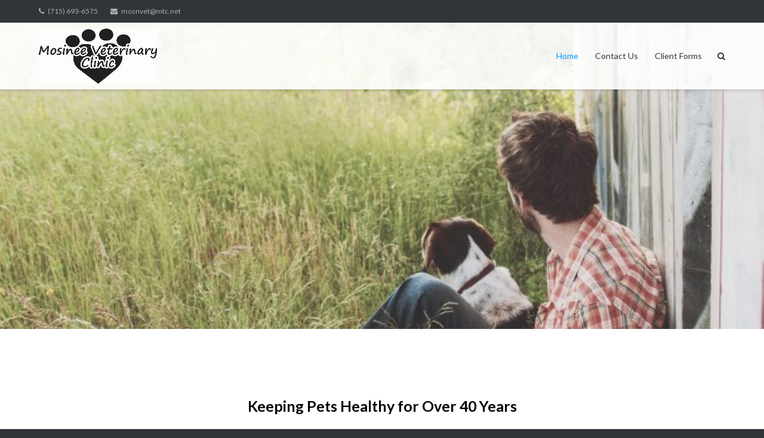

--- FILE ---
content_type: text/html; charset=UTF-8
request_url: http://mosineevetclinic.com/
body_size: 10516
content:
<!DOCTYPE html>
<html lang="en-US">
<head>
	<meta charset="UTF-8">
	<link rel="profile" href="https://gmpg.org/xfn/11">

	<title>Mosinee Veterinarian Clinic &#8211; Paws &amp; Prints</title>
<meta name='robots' content='max-image-preview:large' />
	<style>img:is([sizes="auto" i], [sizes^="auto," i]) { contain-intrinsic-size: 3000px 1500px }</style>
	<link rel='dns-prefetch' href='//fonts.googleapis.com' />
<link rel="alternate" type="application/rss+xml" title="Mosinee Veterinarian Clinic &raquo; Feed" href="http://mosineevetclinic.com/feed" />
<link rel="alternate" type="application/rss+xml" title="Mosinee Veterinarian Clinic &raquo; Comments Feed" href="http://mosineevetclinic.com/comments/feed" />
<script type="text/javascript">
/* <![CDATA[ */
window._wpemojiSettings = {"baseUrl":"https:\/\/s.w.org\/images\/core\/emoji\/16.0.1\/72x72\/","ext":".png","svgUrl":"https:\/\/s.w.org\/images\/core\/emoji\/16.0.1\/svg\/","svgExt":".svg","source":{"concatemoji":"http:\/\/mosineevetclinic.com\/wp-includes\/js\/wp-emoji-release.min.js?ver=6.8.3"}};
/*! This file is auto-generated */
!function(s,n){var o,i,e;function c(e){try{var t={supportTests:e,timestamp:(new Date).valueOf()};sessionStorage.setItem(o,JSON.stringify(t))}catch(e){}}function p(e,t,n){e.clearRect(0,0,e.canvas.width,e.canvas.height),e.fillText(t,0,0);var t=new Uint32Array(e.getImageData(0,0,e.canvas.width,e.canvas.height).data),a=(e.clearRect(0,0,e.canvas.width,e.canvas.height),e.fillText(n,0,0),new Uint32Array(e.getImageData(0,0,e.canvas.width,e.canvas.height).data));return t.every(function(e,t){return e===a[t]})}function u(e,t){e.clearRect(0,0,e.canvas.width,e.canvas.height),e.fillText(t,0,0);for(var n=e.getImageData(16,16,1,1),a=0;a<n.data.length;a++)if(0!==n.data[a])return!1;return!0}function f(e,t,n,a){switch(t){case"flag":return n(e,"\ud83c\udff3\ufe0f\u200d\u26a7\ufe0f","\ud83c\udff3\ufe0f\u200b\u26a7\ufe0f")?!1:!n(e,"\ud83c\udde8\ud83c\uddf6","\ud83c\udde8\u200b\ud83c\uddf6")&&!n(e,"\ud83c\udff4\udb40\udc67\udb40\udc62\udb40\udc65\udb40\udc6e\udb40\udc67\udb40\udc7f","\ud83c\udff4\u200b\udb40\udc67\u200b\udb40\udc62\u200b\udb40\udc65\u200b\udb40\udc6e\u200b\udb40\udc67\u200b\udb40\udc7f");case"emoji":return!a(e,"\ud83e\udedf")}return!1}function g(e,t,n,a){var r="undefined"!=typeof WorkerGlobalScope&&self instanceof WorkerGlobalScope?new OffscreenCanvas(300,150):s.createElement("canvas"),o=r.getContext("2d",{willReadFrequently:!0}),i=(o.textBaseline="top",o.font="600 32px Arial",{});return e.forEach(function(e){i[e]=t(o,e,n,a)}),i}function t(e){var t=s.createElement("script");t.src=e,t.defer=!0,s.head.appendChild(t)}"undefined"!=typeof Promise&&(o="wpEmojiSettingsSupports",i=["flag","emoji"],n.supports={everything:!0,everythingExceptFlag:!0},e=new Promise(function(e){s.addEventListener("DOMContentLoaded",e,{once:!0})}),new Promise(function(t){var n=function(){try{var e=JSON.parse(sessionStorage.getItem(o));if("object"==typeof e&&"number"==typeof e.timestamp&&(new Date).valueOf()<e.timestamp+604800&&"object"==typeof e.supportTests)return e.supportTests}catch(e){}return null}();if(!n){if("undefined"!=typeof Worker&&"undefined"!=typeof OffscreenCanvas&&"undefined"!=typeof URL&&URL.createObjectURL&&"undefined"!=typeof Blob)try{var e="postMessage("+g.toString()+"("+[JSON.stringify(i),f.toString(),p.toString(),u.toString()].join(",")+"));",a=new Blob([e],{type:"text/javascript"}),r=new Worker(URL.createObjectURL(a),{name:"wpTestEmojiSupports"});return void(r.onmessage=function(e){c(n=e.data),r.terminate(),t(n)})}catch(e){}c(n=g(i,f,p,u))}t(n)}).then(function(e){for(var t in e)n.supports[t]=e[t],n.supports.everything=n.supports.everything&&n.supports[t],"flag"!==t&&(n.supports.everythingExceptFlag=n.supports.everythingExceptFlag&&n.supports[t]);n.supports.everythingExceptFlag=n.supports.everythingExceptFlag&&!n.supports.flag,n.DOMReady=!1,n.readyCallback=function(){n.DOMReady=!0}}).then(function(){return e}).then(function(){var e;n.supports.everything||(n.readyCallback(),(e=n.source||{}).concatemoji?t(e.concatemoji):e.wpemoji&&e.twemoji&&(t(e.twemoji),t(e.wpemoji)))}))}((window,document),window._wpemojiSettings);
/* ]]> */
</script>
<style id='wp-emoji-styles-inline-css' type='text/css'>

	img.wp-smiley, img.emoji {
		display: inline !important;
		border: none !important;
		box-shadow: none !important;
		height: 1em !important;
		width: 1em !important;
		margin: 0 0.07em !important;
		vertical-align: -0.1em !important;
		background: none !important;
		padding: 0 !important;
	}
</style>
<link rel='stylesheet' id='wp-block-library-css' href='http://mosineevetclinic.com/wp-includes/css/dist/block-library/style.min.css?ver=6.8.3' type='text/css' media='all' />
<style id='classic-theme-styles-inline-css' type='text/css'>
/*! This file is auto-generated */
.wp-block-button__link{color:#fff;background-color:#32373c;border-radius:9999px;box-shadow:none;text-decoration:none;padding:calc(.667em + 2px) calc(1.333em + 2px);font-size:1.125em}.wp-block-file__button{background:#32373c;color:#fff;text-decoration:none}
</style>
<style id='global-styles-inline-css' type='text/css'>
:root{--wp--preset--aspect-ratio--square: 1;--wp--preset--aspect-ratio--4-3: 4/3;--wp--preset--aspect-ratio--3-4: 3/4;--wp--preset--aspect-ratio--3-2: 3/2;--wp--preset--aspect-ratio--2-3: 2/3;--wp--preset--aspect-ratio--16-9: 16/9;--wp--preset--aspect-ratio--9-16: 9/16;--wp--preset--color--black: #000000;--wp--preset--color--cyan-bluish-gray: #abb8c3;--wp--preset--color--white: #ffffff;--wp--preset--color--pale-pink: #f78da7;--wp--preset--color--vivid-red: #cf2e2e;--wp--preset--color--luminous-vivid-orange: #ff6900;--wp--preset--color--luminous-vivid-amber: #fcb900;--wp--preset--color--light-green-cyan: #7bdcb5;--wp--preset--color--vivid-green-cyan: #00d084;--wp--preset--color--pale-cyan-blue: #8ed1fc;--wp--preset--color--vivid-cyan-blue: #0693e3;--wp--preset--color--vivid-purple: #9b51e0;--wp--preset--gradient--vivid-cyan-blue-to-vivid-purple: linear-gradient(135deg,rgba(6,147,227,1) 0%,rgb(155,81,224) 100%);--wp--preset--gradient--light-green-cyan-to-vivid-green-cyan: linear-gradient(135deg,rgb(122,220,180) 0%,rgb(0,208,130) 100%);--wp--preset--gradient--luminous-vivid-amber-to-luminous-vivid-orange: linear-gradient(135deg,rgba(252,185,0,1) 0%,rgba(255,105,0,1) 100%);--wp--preset--gradient--luminous-vivid-orange-to-vivid-red: linear-gradient(135deg,rgba(255,105,0,1) 0%,rgb(207,46,46) 100%);--wp--preset--gradient--very-light-gray-to-cyan-bluish-gray: linear-gradient(135deg,rgb(238,238,238) 0%,rgb(169,184,195) 100%);--wp--preset--gradient--cool-to-warm-spectrum: linear-gradient(135deg,rgb(74,234,220) 0%,rgb(151,120,209) 20%,rgb(207,42,186) 40%,rgb(238,44,130) 60%,rgb(251,105,98) 80%,rgb(254,248,76) 100%);--wp--preset--gradient--blush-light-purple: linear-gradient(135deg,rgb(255,206,236) 0%,rgb(152,150,240) 100%);--wp--preset--gradient--blush-bordeaux: linear-gradient(135deg,rgb(254,205,165) 0%,rgb(254,45,45) 50%,rgb(107,0,62) 100%);--wp--preset--gradient--luminous-dusk: linear-gradient(135deg,rgb(255,203,112) 0%,rgb(199,81,192) 50%,rgb(65,88,208) 100%);--wp--preset--gradient--pale-ocean: linear-gradient(135deg,rgb(255,245,203) 0%,rgb(182,227,212) 50%,rgb(51,167,181) 100%);--wp--preset--gradient--electric-grass: linear-gradient(135deg,rgb(202,248,128) 0%,rgb(113,206,126) 100%);--wp--preset--gradient--midnight: linear-gradient(135deg,rgb(2,3,129) 0%,rgb(40,116,252) 100%);--wp--preset--font-size--small: 13px;--wp--preset--font-size--medium: 20px;--wp--preset--font-size--large: 36px;--wp--preset--font-size--x-large: 42px;--wp--preset--spacing--20: 0.44rem;--wp--preset--spacing--30: 0.67rem;--wp--preset--spacing--40: 1rem;--wp--preset--spacing--50: 1.5rem;--wp--preset--spacing--60: 2.25rem;--wp--preset--spacing--70: 3.38rem;--wp--preset--spacing--80: 5.06rem;--wp--preset--shadow--natural: 6px 6px 9px rgba(0, 0, 0, 0.2);--wp--preset--shadow--deep: 12px 12px 50px rgba(0, 0, 0, 0.4);--wp--preset--shadow--sharp: 6px 6px 0px rgba(0, 0, 0, 0.2);--wp--preset--shadow--outlined: 6px 6px 0px -3px rgba(255, 255, 255, 1), 6px 6px rgba(0, 0, 0, 1);--wp--preset--shadow--crisp: 6px 6px 0px rgba(0, 0, 0, 1);}:where(.is-layout-flex){gap: 0.5em;}:where(.is-layout-grid){gap: 0.5em;}body .is-layout-flex{display: flex;}.is-layout-flex{flex-wrap: wrap;align-items: center;}.is-layout-flex > :is(*, div){margin: 0;}body .is-layout-grid{display: grid;}.is-layout-grid > :is(*, div){margin: 0;}:where(.wp-block-columns.is-layout-flex){gap: 2em;}:where(.wp-block-columns.is-layout-grid){gap: 2em;}:where(.wp-block-post-template.is-layout-flex){gap: 1.25em;}:where(.wp-block-post-template.is-layout-grid){gap: 1.25em;}.has-black-color{color: var(--wp--preset--color--black) !important;}.has-cyan-bluish-gray-color{color: var(--wp--preset--color--cyan-bluish-gray) !important;}.has-white-color{color: var(--wp--preset--color--white) !important;}.has-pale-pink-color{color: var(--wp--preset--color--pale-pink) !important;}.has-vivid-red-color{color: var(--wp--preset--color--vivid-red) !important;}.has-luminous-vivid-orange-color{color: var(--wp--preset--color--luminous-vivid-orange) !important;}.has-luminous-vivid-amber-color{color: var(--wp--preset--color--luminous-vivid-amber) !important;}.has-light-green-cyan-color{color: var(--wp--preset--color--light-green-cyan) !important;}.has-vivid-green-cyan-color{color: var(--wp--preset--color--vivid-green-cyan) !important;}.has-pale-cyan-blue-color{color: var(--wp--preset--color--pale-cyan-blue) !important;}.has-vivid-cyan-blue-color{color: var(--wp--preset--color--vivid-cyan-blue) !important;}.has-vivid-purple-color{color: var(--wp--preset--color--vivid-purple) !important;}.has-black-background-color{background-color: var(--wp--preset--color--black) !important;}.has-cyan-bluish-gray-background-color{background-color: var(--wp--preset--color--cyan-bluish-gray) !important;}.has-white-background-color{background-color: var(--wp--preset--color--white) !important;}.has-pale-pink-background-color{background-color: var(--wp--preset--color--pale-pink) !important;}.has-vivid-red-background-color{background-color: var(--wp--preset--color--vivid-red) !important;}.has-luminous-vivid-orange-background-color{background-color: var(--wp--preset--color--luminous-vivid-orange) !important;}.has-luminous-vivid-amber-background-color{background-color: var(--wp--preset--color--luminous-vivid-amber) !important;}.has-light-green-cyan-background-color{background-color: var(--wp--preset--color--light-green-cyan) !important;}.has-vivid-green-cyan-background-color{background-color: var(--wp--preset--color--vivid-green-cyan) !important;}.has-pale-cyan-blue-background-color{background-color: var(--wp--preset--color--pale-cyan-blue) !important;}.has-vivid-cyan-blue-background-color{background-color: var(--wp--preset--color--vivid-cyan-blue) !important;}.has-vivid-purple-background-color{background-color: var(--wp--preset--color--vivid-purple) !important;}.has-black-border-color{border-color: var(--wp--preset--color--black) !important;}.has-cyan-bluish-gray-border-color{border-color: var(--wp--preset--color--cyan-bluish-gray) !important;}.has-white-border-color{border-color: var(--wp--preset--color--white) !important;}.has-pale-pink-border-color{border-color: var(--wp--preset--color--pale-pink) !important;}.has-vivid-red-border-color{border-color: var(--wp--preset--color--vivid-red) !important;}.has-luminous-vivid-orange-border-color{border-color: var(--wp--preset--color--luminous-vivid-orange) !important;}.has-luminous-vivid-amber-border-color{border-color: var(--wp--preset--color--luminous-vivid-amber) !important;}.has-light-green-cyan-border-color{border-color: var(--wp--preset--color--light-green-cyan) !important;}.has-vivid-green-cyan-border-color{border-color: var(--wp--preset--color--vivid-green-cyan) !important;}.has-pale-cyan-blue-border-color{border-color: var(--wp--preset--color--pale-cyan-blue) !important;}.has-vivid-cyan-blue-border-color{border-color: var(--wp--preset--color--vivid-cyan-blue) !important;}.has-vivid-purple-border-color{border-color: var(--wp--preset--color--vivid-purple) !important;}.has-vivid-cyan-blue-to-vivid-purple-gradient-background{background: var(--wp--preset--gradient--vivid-cyan-blue-to-vivid-purple) !important;}.has-light-green-cyan-to-vivid-green-cyan-gradient-background{background: var(--wp--preset--gradient--light-green-cyan-to-vivid-green-cyan) !important;}.has-luminous-vivid-amber-to-luminous-vivid-orange-gradient-background{background: var(--wp--preset--gradient--luminous-vivid-amber-to-luminous-vivid-orange) !important;}.has-luminous-vivid-orange-to-vivid-red-gradient-background{background: var(--wp--preset--gradient--luminous-vivid-orange-to-vivid-red) !important;}.has-very-light-gray-to-cyan-bluish-gray-gradient-background{background: var(--wp--preset--gradient--very-light-gray-to-cyan-bluish-gray) !important;}.has-cool-to-warm-spectrum-gradient-background{background: var(--wp--preset--gradient--cool-to-warm-spectrum) !important;}.has-blush-light-purple-gradient-background{background: var(--wp--preset--gradient--blush-light-purple) !important;}.has-blush-bordeaux-gradient-background{background: var(--wp--preset--gradient--blush-bordeaux) !important;}.has-luminous-dusk-gradient-background{background: var(--wp--preset--gradient--luminous-dusk) !important;}.has-pale-ocean-gradient-background{background: var(--wp--preset--gradient--pale-ocean) !important;}.has-electric-grass-gradient-background{background: var(--wp--preset--gradient--electric-grass) !important;}.has-midnight-gradient-background{background: var(--wp--preset--gradient--midnight) !important;}.has-small-font-size{font-size: var(--wp--preset--font-size--small) !important;}.has-medium-font-size{font-size: var(--wp--preset--font-size--medium) !important;}.has-large-font-size{font-size: var(--wp--preset--font-size--large) !important;}.has-x-large-font-size{font-size: var(--wp--preset--font-size--x-large) !important;}
:where(.wp-block-post-template.is-layout-flex){gap: 1.25em;}:where(.wp-block-post-template.is-layout-grid){gap: 1.25em;}
:where(.wp-block-columns.is-layout-flex){gap: 2em;}:where(.wp-block-columns.is-layout-grid){gap: 2em;}
:root :where(.wp-block-pullquote){font-size: 1.5em;line-height: 1.6;}
</style>
<link rel='stylesheet' id='siteorigin-panels-front-css' href='http://mosineevetclinic.com/wp-content/plugins/siteorigin-panels/css/front-flex.min.css?ver=2.10.0' type='text/css' media='all' />
<link rel='stylesheet' id='siteorigin-widgets-css' href='http://mosineevetclinic.com/wp-content/plugins/so-widgets-bundle/widgets/features/css/style.css?ver=1.14.1' type='text/css' media='all' />
<link rel='stylesheet' id='sow-features-default-80f7f1444de1-css' href='http://mosineevetclinic.com/wp-content/uploads/siteorigin-widgets/sow-features-default-80f7f1444de1.css?ver=6.8.3' type='text/css' media='all' />
<link rel='stylesheet' id='siteorigin-google-web-fonts-css' href='//fonts.googleapis.com/css?family=Muli%3A300%7CLato%3A300%2C400%2C700&#038;ver=6.8.3' type='text/css' media='all' />
<link rel='stylesheet' id='ultra-style-css' href='http://mosineevetclinic.com/wp-content/themes/ultra/style.css?ver=1.3.4' type='text/css' media='all' />
<link rel='stylesheet' id='font-awesome-css' href='http://mosineevetclinic.com/wp-content/themes/ultra/font-awesome/css/font-awesome.min.css?ver=4.7.0' type='text/css' media='all' />
<script type="text/javascript" src="http://mosineevetclinic.com/wp-includes/js/jquery/jquery.min.js?ver=3.7.1" id="jquery-core-js"></script>
<script type="text/javascript" src="http://mosineevetclinic.com/wp-includes/js/jquery/jquery-migrate.min.js?ver=3.4.1" id="jquery-migrate-js"></script>
<script type="text/javascript" id="ultra-theme-js-extra">
/* <![CDATA[ */
var ultra_smooth_scroll_params = {"value":"1"};
var ultra_resp_top_bar_params = {"collapse":"1024"};
/* ]]> */
</script>
<script type="text/javascript" src="http://mosineevetclinic.com/wp-content/themes/ultra/js/jquery.theme.min.js?ver=1.3.4" id="ultra-theme-js"></script>
<script type="text/javascript" src="http://mosineevetclinic.com/wp-content/themes/ultra/js/jquery.hc-sticky.min.js?ver=1.2.43" id="jquery-hc-sticky-js"></script>
<script type="text/javascript" src="http://mosineevetclinic.com/wp-content/themes/ultra/js/jquery.flexslider.min.js?ver=2.2.2" id="jquery-flexslider-js"></script>
<script type="text/javascript" src="http://mosineevetclinic.com/wp-content/themes/ultra/js/jquery.fitvids.min.js?ver=1.1" id="jquery-fitvids-js"></script>
<script type="text/javascript" src="http://mosineevetclinic.com/wp-content/themes/ultra/js/skip-link-focus-fix.js?ver=1.3.4" id="ultra-skip-link-focus-fix-js"></script>
<!--[if lt IE 9]>
<script type="text/javascript" src="http://mosineevetclinic.com/wp-content/themes/ultra/js/flexie.js?ver=1.0.3" id="ultra-flexie-js"></script>
<![endif]-->
<!--[if lt IE 9]>
<script type="text/javascript" src="http://mosineevetclinic.com/wp-content/themes/ultra/js/html5shiv-printshiv.js?ver=3.7.3" id="ultra-html5-js"></script>
<![endif]-->
<!--[if (gte IE 6)&(lte IE 8)]>
<script type="text/javascript" src="http://mosineevetclinic.com/wp-content/themes/ultra/js/selectivizr.min.js?ver=1.0.2" id="ultra-selectivizr-js"></script>
<![endif]-->
<link rel="https://api.w.org/" href="http://mosineevetclinic.com/wp-json/" /><link rel="alternate" title="JSON" type="application/json" href="http://mosineevetclinic.com/wp-json/wp/v2/pages/4" /><link rel="EditURI" type="application/rsd+xml" title="RSD" href="http://mosineevetclinic.com/xmlrpc.php?rsd" />
<meta name="generator" content="WordPress 6.8.3" />
<link rel="canonical" href="http://mosineevetclinic.com/" />
<link rel='shortlink' href='http://mosineevetclinic.com/' />
<link rel="alternate" title="oEmbed (JSON)" type="application/json+oembed" href="http://mosineevetclinic.com/wp-json/oembed/1.0/embed?url=http%3A%2F%2Fmosineevetclinic.com%2F" />
<link rel="alternate" title="oEmbed (XML)" type="text/xml+oembed" href="http://mosineevetclinic.com/wp-json/oembed/1.0/embed?url=http%3A%2F%2Fmosineevetclinic.com%2F&#038;format=xml" />
		<style type="text/css" id="ultra-sticky-header-css"> 
			.site-header.is-stuck {
				background: rgba(255,255,255,0.8);
			}
		</style>
		<meta name="viewport" content="width=device-width, initial-scale=1" />	<style type="text/css" id="ultra-menu-css"> 
		@media (max-width: 1024px) { 
			.responsive-menu .main-navigation ul { display: none } 
			.responsive-menu .menu-toggle { display: block }
			.responsive-menu .menu-search { display: none }
			.site-header .site-branding-container { max-width: 90% }
			.main-navigation { max-width: 10% }
		}
		@media (min-width: 1024px) {
			.header-centered .site-header .container { height: auto; }
			.header-centered .site-header .site-branding-container { float: none; max-width: 100%; padding-right: 0; text-align: center; }
			.header-centered .main-navigation { float: none; max-width: 100%; text-align: center; }
			.header-centered .main-navigation > div { display: inline-block; float: none; vertical-align: top; }
		}
	</style>
	                <style type="text/css" media="all"
                       id="siteorigin-panels-layouts-head">/* Layout 4 */ #pgc-4-0-0 { width:100%;width:calc(100% - ( 0 * 35px ) ) } #pl-4 #panel-4-0-0-0 , #pl-4 #panel-4-0-0-1 , #pl-4 #panel-4-0-0-2 , #pl-4 #panel-4-0-0-3 {  } #pl-4 .so-panel { margin-bottom:35px } #pl-4 .so-panel:last-child { margin-bottom:0px } #pg-4-0> .panel-row-style { background-color:#ffffff;border:1px solid #ffffff;padding:30px } #pg-4-0.panel-no-style, #pg-4-0.panel-has-style > .panel-row-style { -webkit-align-items:flex-start;align-items:flex-start } #panel-4-0-0-0> .panel-widget-style { background-color:#ffffff;border:1px solid #ffffff;color:#ffffff } #panel-4-0-0-0 a { color:#ffffff } @media (max-width:780px){ #pg-4-0.panel-no-style, #pg-4-0.panel-has-style > .panel-row-style { -webkit-flex-direction:column;-ms-flex-direction:column;flex-direction:column } #pg-4-0 .panel-grid-cell { margin-right:0 } #pg-4-0 .panel-grid-cell { width:100% } #pl-4 .panel-grid-cell { padding:0 } #pl-4 .panel-grid .panel-grid-cell-empty { display:none } #pl-4 .panel-grid .panel-grid-cell-mobile-last { margin-bottom:0px }  } </style><link rel="icon" href="http://mosineevetclinic.com/wp-content/uploads/2016/07/pp-150x150.png" sizes="32x32" />
<link rel="icon" href="http://mosineevetclinic.com/wp-content/uploads/2016/07/pp.png" sizes="192x192" />
<link rel="apple-touch-icon" href="http://mosineevetclinic.com/wp-content/uploads/2016/07/pp.png" />
<meta name="msapplication-TileImage" content="http://mosineevetclinic.com/wp-content/uploads/2016/07/pp.png" />
</head>

<body class="home wp-singular page-template page-template-home-panels page-template-home-panels-php page page-id-4 wp-custom-logo wp-theme-ultra siteorigin-panels siteorigin-panels-before-js siteorigin-panels-home full mobile-sticky-header no-touch one-column overlap page-layout-default resp resp-top-bar">
<div id="page" class="hfeed site">
	<a class="skip-link screen-reader-text" href="#content">Skip to content</a>

			
<div id="top-bar">
	<div class="container">
		<div class="top-bar-text"><span class="phone"><a href="tel:(715) 693-6575">(715) 693-6575</a></span><span class="email"><a href="mailto:mosnvet@mtc.net">mosnvet@mtc.net</a></span></div>	</div><!-- .container -->
</div><!-- #top-bar -->
<span class="top-bar-arrow" style="display: none;"></span>
	
			<header id="masthead" class="site-header sticky-header scale responsive-menu">
			<div class="container">
				<div class="site-branding-container">
					<div class="site-branding">
						<a href="http://mosineevetclinic.com/" rel="home">
							<img src="http://mosineevetclinic.com/wp-content/uploads/2019/07/LogoNew.png"  width="2068"  height="959"  alt="Mosinee Veterinarian Clinic Logo"  data-scale="1"  />						</a>
											</div><!-- .site-branding -->
				</div><!-- .site-branding-container -->

				<nav id="site-navigation" class="main-navigation">
					<button class="menu-toggle"></button>					<div class="menu-menu-container"><ul id="menu-menu" class="menu"><li id="menu-item-422" class="menu-item menu-item-type-post_type menu-item-object-page menu-item-home page_item page-item-4 menu-item-422"><a href="http://mosineevetclinic.com/" aria-current="page">Home</a></li>
<li id="menu-item-421" class="menu-item menu-item-type-post_type menu-item-object-page menu-item-421"><a href="http://mosineevetclinic.com/contact-us">Contact Us</a></li>
<li id="menu-item-420" class="menu-item menu-item-type-post_type menu-item-object-page menu-item-420"><a href="http://mosineevetclinic.com/resources">Client Forms</a></li>
</ul></div>											<div class="menu-search">
							<div class="search-icon"></div>
							<form method="get" class="searchform" action="http://mosineevetclinic.com/">
								<input type="text" class="field" name="s" value="" />
							</form>	
						</div><!-- .menu-search -->
									</nav><!-- #site-navigation -->
			</div><!-- .container -->
		</header><!-- #masthead -->
	
			<div id="main-slider" data-stretch="true">
			<div style="max-width: 700px;" class="ml-slider-3-11-0 metaslider metaslider-flex metaslider-9 ml-slider nav-hidden">
    
    <div id="metaslider_container_9">
        <div id="metaslider_9">
            <ul class="slides">
                <li style="display: block; width: 100%;" class="slide-10 ms-image"><img src="http://mosineevetclinic.com/wp-content/uploads/2016/07/photo-1452475168325-672188dc4dc3-700x300.jpg" height="300" width="700" alt="" class="slider-9 slide-10" /></li>
            </ul>
        </div>
        
    </div>
</div>		</div>
	<div id="content" class="site-content">

		
	<div class="container">

		<div id="primary" class="content-area">
			<main id="main" class="site-main">

				<div class="entry-content">
					<div id="pl-4"  class="panel-layout" ><div id="pg-4-0"  class="panel-grid panel-has-style" ><div class="siteorigin-panels-stretch panel-row-style panel-row-style-for-4-0" data-stretch-type="full" ><div id="pgc-4-0-0"  class="panel-grid-cell" ><div id="panel-4-0-0-0" class="so-panel widget widget_sow-editor panel-first-child" data-index="0" ><div class="panel-widget-style panel-widget-style-for-4-0-0-0" ><div class="so-widget-sow-editor so-widget-sow-editor-base">
<div class="siteorigin-widget-tinymce textwidget">
	<h1 style="text-align: center;"><span style="color: #000000;">Keeping Pets Healthy for Over 40 Years</span></h1>
</div>
</div></div></div><div id="panel-4-0-0-1" class="so-panel widget widget_text" data-index="1" >			<div class="textwidget"><p style="text-align: center;"><strong>UPDATE 9/8/25:</strong></p>
<p><img decoding="async" class="size-medium wp-image-599 aligncenter" src="http://mosineevetclinic.com/wp-content/uploads/2020/11/download-300x139.jpg" alt="" width="300" height="139" srcset="http://mosineevetclinic.com/wp-content/uploads/2020/11/download-300x139.jpg 300w, http://mosineevetclinic.com/wp-content/uploads/2020/11/download.jpg 330w" sizes="(max-width: 300px) 100vw, 300px" /></p>
<div class="text_exposed_show">
<div class="o9v6fnle cxmmr5t8 oygrvhab hcukyx3x c1et5uql ii04i59q">
<div dir="auto">Currently, we are<strong> not accepting new clients at this time</strong>, but we are accepting new pets for <strong>OUR CURRENT</strong>/active clients.  Depending on schedule availability.</div>
<div dir="auto"><strong>Our Easy Hour Vaccine Clinics are still cancelled until further notice</strong>.</div>
</div>
<div dir="auto"></div>
<div dir="auto">Please contact the clinic at 715-693-6575, to schedule an appointment or if you have any questions or concerns.</div>
<div class="o9v6fnle cxmmr5t8 oygrvhab hcukyx3x c1et5uql ii04i59q">
<div dir="auto">If you or anyone in your household is ill or if you have been asked to quarantine by the health department, please inform an employee right away so we can ensure the appropriate precautions are taken.  Our primary goal is to be able to continue providing care to our patients, and to keep everyone in our community safe.   We thank you for your patience and understanding.</div>
</div>
</div>
</div>
		</div><div id="panel-4-0-0-2" class="so-panel widget widget_sow-features" data-index="2" ><div class="so-widget-sow-features so-widget-sow-features-default-80f7f1444de1">
<div class="sow-features-list sow-features-responsive">

			
			<div class="sow-features-feature sow-icon-container-position-top " style="width: 25%">

								<div
					class="sow-icon-container sow-container-rounded-hex"
                    style="color: #4faf0a; "
					>
					<span class="sow-icon-fontawesome sow-fas" data-sow-icon="&#xf0f1;" style="font-size: 28px; color: #FFFFFF"></span>				</div>
				
				<div class="textwidget">
											<h5>
														About Our Clinic													</h5>
					
											<p>Learn about the Mission, Vision and History of Mosinee Veterinary Clinic</p>
					
									</div>
			</div>

		
			<div class="sow-features-feature sow-icon-container-position-top " style="width: 25%">

				<a href="http://mosineevetclinic.com/services" >				<div
					class="sow-icon-container sow-container-rounded-hex"
                    style="color: #1e73be; "
					>
					<span class="sow-icon-fontawesome sow-fas" data-sow-icon="&#xf0f0;" style="font-size: 28px; color: #ffffff"></span>				</div>
				</a>
				<div class="textwidget">
											<h5>
							<a href="http://mosineevetclinic.com/services" >							Services							</a>						</h5>
					
											<p>Preventative Health Care, Surgery, Dentistry and More!</p>
					
									</div>
			</div>

		
			<div class="sow-features-feature sow-icon-container-position-top " style="width: 25%">

				<a href="http://mosineevetclinic.com/home-page/meet-our-team" >				<div
					class="sow-icon-container sow-container-rounded-hex"
                    style="color: #8224e3; "
					>
					<span class="sow-icon-fontawesome sow-fas" data-sow-icon="&#xf0c0;" style="font-size: 28px; color: #ffffff"></span>				</div>
				</a>
				<div class="textwidget">
											<h5>
							<a href="http://mosineevetclinic.com/home-page/meet-our-team" >							Meet Our Team							</a>						</h5>
					
											<p>Our team provides compassionate medical care to our patients</p>
					
									</div>
			</div>

		
			<div class="sow-features-feature sow-icon-container-position-top " style="width: 25%">

				<a href="http://mosineevetclinic.com/contact-us" >				<div
					class="sow-icon-container sow-container-rounded-hex"
                    style="color: #dd9933; "
					>
					<span class="sow-icon-icomoon" data-sow-icon="&#xe942;" style="font-size: 28px; color: #FFFFFF"></span>				</div>
				</a>
				<div class="textwidget">
											<h5>
							<a href="http://mosineevetclinic.com/contact-us" >							Contact Us							</a>						</h5>
					
											<p>Contact Info, Office Hours, Directions, and Payment Options.</p>
					
									</div>
			</div>

		
			<div class="sow-features-feature sow-icon-container-position-top " style="width: 25%">

				<a href="http://mosineevetclinic.com/resources" >				<div
					class="sow-icon-container sow-container-rounded-hex"
                    style="color: #919191; "
					title="Forms">
					<span class="sow-icon-fontawesome sow-far" data-sow-icon="&#xf044;" style="font-size: 28px; color: #FFFFFF"></span>				</div>
				</a>
				<div class="textwidget">
											<h5>
							<a href="http://mosineevetclinic.com/resources" >							Forms							</a>						</h5>
					
											<p>Find new client, new patient, and other forms to fill out prior to your visit</p>
					
									</div>
			</div>

		
			<div class="sow-features-feature sow-icon-container-position-top " style="width: 25%">

				<a href="http://mosineevetclinic.com/helpful-links" >				<div
					class="sow-icon-container sow-container-rounded-hex"
                    style="color: #21cbd1; "
					title="Resources">
					<span class="sow-icon-fontawesome sow-fab" data-sow-icon="&#xf212;" style="font-size: 28px; color: #FFFFFF"></span>				</div>
				</a>
				<div class="textwidget">
											<h5>
							<a href="http://mosineevetclinic.com/helpful-links" >							Resources							</a>						</h5>
					
											<p>Find links for wildlife rehabilitation facilities, referral centers, poison control, client handouts, and much more!</p>
					
									</div>
			</div>

		
			<div class="sow-features-feature sow-icon-container-position-top " style="width: 25%">

				<a href="http://mosineevetclinic.com/pet-of-the-month-2" >				<div
					class="sow-icon-container sow-container-rounded-hex"
                    style="color: #e825e8; "
					title="Pet of the Month">
					<span class="sow-icon-fontawesome sow-far" data-sow-icon="&#xf005;" style="font-size: 28px; color: #FFFFFF"></span>				</div>
				</a>
				<div class="textwidget">
											<h5>
							<a href="http://mosineevetclinic.com/pet-of-the-month-2" >							Pet of the Month							</a>						</h5>
					
											<p>Click here to meet our pet of the month and stop on by the clinic to enter for your pet's chance to be the next pet of the month.</p>
					
									</div>
			</div>

		
			<div class="sow-features-feature sow-icon-container-position-top " style="width: 25%">

				<a href="https://mosineevet.myvetstoreonline.pharmacy/shop" >				<div
					class="sow-icon-container sow-container-rounded-hex"
                    style="color: #b72a2a; "
					>
					<span class="sow-icon-fontawesome sow-fas" data-sow-icon="&#xf1fb;" style="font-size: 28px; color: #ffffff"></span>				</div>
				</a>
				<div class="textwidget">
											<h5>
							<a href="https://mosineevet.myvetstoreonline.pharmacy/shop" >							Online Pharmacy							</a>						</h5>
					
											<p>Shop our pharmacy for easy prescription refills and other useful pet health products</p>
					
									</div>
			</div>

		
			<div class="sow-features-feature sow-icon-container-position-top sow-features-feature-last-row" style="width: 25%">

				<a href="https://www.proplanvetdirect.com/customer/account/login/" >				<div
					class="sow-icon-container sow-container-rounded-hex"
                    style="color: #ffffff; "
					>
					<div class="sow-icon-image" style="background-image: url(http://mosineevetclinic.com/wp-content/uploads/2023/02/ProPlanVetDirect-e1675367347650.png); font-size: 28px"></div>				</div>
				</a>
				<div class="textwidget">
											<h5>
							<a href="https://www.proplanvetdirect.com/customer/account/login/" >							ProPlanVetDirect							</a>						</h5>
					
											<p>Why Pro Plan Vet Direct?</p>
<p>Convenient - Get pet food delivered right to your home.  Avoid an extra errand and get FREE shipping on all orders, PLUS save 20% on your First Automatic Shipment.</p>
<p>&nbsp;</p>
					
									</div>
			</div>

			
</div>
</div></div><div id="panel-4-0-0-3" class="widget_text so-panel widget widget_custom_html panel-last-child" data-index="3" ><h3 class="widget-title">CareCredit</h3><div class="textwidget custom-html-widget"><a href="https://www.carecredit.com/apply?sitecode=bb3bupc06182018" style="position:relative; display:inline-block;"><div class="blocker" style="position:absolute; height:100%; width:100%; z-index:1;"></div><iframe width="200" height="200" class="assetIframe" style="border:0" src="//www.carecredit.com/providercenter/assets/views/resourcescenter/promote/assetlistings/getAsset.php?asset=513&mtype="></iframe></a></div></div></div></div></div></div>				</div>
			</main><!-- #main .site-main -->
		</div><!-- #primary .content-area -->


		</div><!-- .container -->

	</div><!-- #content -->

	<footer id="colophon" class="site-footer">

		<div class="footer-main">

							<div class="container">
										<div class="clear"></div>
				</div><!-- .container -->
					
		</div><!-- .main-footer -->

		
<div class="bottom-bar">
	<div class="container">
				<div class="site-info">
			&copy; 2026 <a href="http://mosineevetclinic.com/">Mosinee Veterinarian Clinic</a>						 
		</div><!-- .site-info -->	</div><!-- .container -->
</div><!-- .bottom-bar -->		
	</footer><!-- #colophon -->
</div><!-- #page -->

<script type="speculationrules">
{"prefetch":[{"source":"document","where":{"and":[{"href_matches":"\/*"},{"not":{"href_matches":["\/wp-*.php","\/wp-admin\/*","\/wp-content\/uploads\/*","\/wp-content\/*","\/wp-content\/plugins\/*","\/wp-content\/themes\/ultra\/*","\/*\\?(.+)"]}},{"not":{"selector_matches":"a[rel~=\"nofollow\"]"}},{"not":{"selector_matches":".no-prefetch, .no-prefetch a"}}]},"eagerness":"conservative"}]}
</script>
<a href="#" id="scroll-to-top" class="scroll-to-top" title="Back To Top"><span class="up-arrow"></span></a><link rel='stylesheet' id='metaslider-flex-slider-css' href='http://mosineevetclinic.com/wp-content/plugins/ml-slider/assets/sliders/flexslider/flexslider.css?ver=3.11.0' type='text/css' media='all' property='stylesheet' />
<link rel='stylesheet' id='metaslider-public-css' href='http://mosineevetclinic.com/wp-content/plugins/ml-slider/assets/metaslider/public.css?ver=3.11.0' type='text/css' media='all' property='stylesheet' />
<link rel='stylesheet' id='siteorigin-widget-icon-font-fontawesome-css' href='http://mosineevetclinic.com/wp-content/plugins/so-widgets-bundle/icons/fontawesome/style.css?ver=6.8.3' type='text/css' media='all' />
<link rel='stylesheet' id='siteorigin-widget-icon-font-icomoon-css' href='http://mosineevetclinic.com/wp-content/plugins/so-widgets-bundle/icons/icomoon/style.css?ver=6.8.3' type='text/css' media='all' />
<script type="text/javascript" id="ultra-responsive-menu-js-extra">
/* <![CDATA[ */
var ultra_resp_menu_params = {"collapse":"1024"};
/* ]]> */
</script>
<script type="text/javascript" src="http://mosineevetclinic.com/wp-content/themes/ultra/js/responsive-menu.min.js?ver=1.3.4" id="ultra-responsive-menu-js"></script>
<script type="text/javascript" src="http://mosineevetclinic.com/wp-content/plugins/ml-slider/assets/sliders/flexslider/jquery.flexslider.min.js?ver=3.11.0" id="metaslider-flex-slider-js"></script>
<script type="text/javascript" id="metaslider-flex-slider-js-after">
/* <![CDATA[ */
var metaslider_9 = function($) {$('#metaslider_9').addClass('flexslider');
            $('#metaslider_9').flexslider({ 
                slideshowSpeed:3000,
                animation:"fade",
                controlNav:false,
                directionNav:true,
                pauseOnHover:true,
                direction:"horizontal",
                reverse:false,
                animationSpeed:600,
                prevText:"&lt;",
                nextText:"&gt;",
                fadeFirstSlide:true,
                slideshow:true
            });
            $(document).trigger('metaslider/initialized', '#metaslider_9');
        };
        var timer_metaslider_9 = function() {
            var slider = !window.jQuery ? window.setTimeout(timer_metaslider_9, 100) : !jQuery.isReady ? window.setTimeout(timer_metaslider_9, 1) : metaslider_9(window.jQuery);
        };
        timer_metaslider_9();
/* ]]> */
</script>
<script type="text/javascript" id="siteorigin-panels-front-styles-js-extra">
/* <![CDATA[ */
var panelsStyles = {"fullContainer":"#content"};
/* ]]> */
</script>
<script type="text/javascript" src="http://mosineevetclinic.com/wp-content/plugins/siteorigin-panels/js/styling-2100.min.js?ver=2.10.0" id="siteorigin-panels-front-styles-js"></script>
<script type="text/javascript">document.body.className = document.body.className.replace("siteorigin-panels-before-js","");</script>
</body>
</html>


--- FILE ---
content_type: text/html; charset=UTF-8
request_url: https://www.carecredit.com/providercenter/assets/views/resourcescenter/promote/assetlistings/getAsset.php?asset=513&mtype=
body_size: 2737
content:


<!DOCTYPE html>
<html>
	<head>
                <meta name="robots" content="noindex">
		<link rel="stylesheet" href="/sites/pc/css/assetlistings.css">
		<style>
				.embedded_paymentCalculator {
					width: '.$xSize.'px;
					height: '.$ySize.'px;
					background: url("/sites/pc/image/payment-calculator_200x200.png") no-repeat;
					font-family: "Myriad Pro", sans-serif;
					text-align: left;
				}
				.input-amount-field {
					width: 245px;
					background: url("/sites/pc/image/payment-calculator-input.png") no-repeat;
					margin-bottom: 10px;
					margin-right: 10px;
					margin-top: 10px;
					border: none;
					padding: 10px;
					font-size: 16px;
					color: #999999;
					line-height: 23px;
				}
				.input-amount-field.size_362x131 {
					width: 245px;
					background: url("/sites/pc/image/payment-calculator-input.png") no-repeat;
					margin-bottom: px;
					/* margin-right: 10px; */
					margin-top: 15px; 
					border: none;
					padding: 10px;
					font-size: 16px;
					color: #999999;
					line-height: 23px;
					position: relative;
					top: -10px;
				}
				.submit-field {
					font-family: "Myriad Pro", sans-serif;
					font-size: 16px;
					oapcity: 0.9;
					color: #fff;
					font-weight: 300;
					text-decoration: none;
					padding: 11px 18px;
					min-width: 46px;
					background-color: #00ac9d;
					border-radius: 5px;
					display: inline-block;
					text-align: center;
					border: none;
					cursor: pointer;
					transition: opacity 0.2s;
				}
				.submit-field.size_362x131 {
					padding: 5px 10px 5px;
					font-weight: bold;
					margin-top: -13px;
				}
				.content3 {
				/*padding:25px;*/
				}
				.content3.size_421x221 {
				/*padding:52px 0 0 25px;*/
				}
				.content3.size_420x183 {
					padding:0;
					position: relative;
					top: 20px;
				}
				.content3.size_362x131 {
				/*padding:0 0 0 15px;*/
				}
				.content3.size_326x232 form {
						/* position: relative; */
					top: 0!important; 
				}
				.content3.size_362x131 form {
						/* position: relative; */
					top: 0!important; 
				}
				.content3.size_420x183 form {
						/* position: relative; */
					top: 0!important; 
				}
				.content3.size_421x221 form {
						/* position: relative; */
					top: 0!important; 
				}
				.content3.size_421x221 form {
						/* position: relative; */
					top: 0!important; 
				}
				.embedded_paymentCalculator h1 {
					font-weight: bold;
					color: #FFF;
					font-size: 36px;
					line-height: 40px;
					margin-bottom: 0;
					margin-top: 0;
					border: none;
					padding-bottom: 0;
					padding-left: 25px;
					padding-top: 25px;
				}
				.embedded_paymentCalculator h1.size_420x183{
					font-size: 30px;
					padding-top: 0px;
					
				}
				.embedded_paymentCalculator h1.size_421x221 {
					font-size: 30px;
					padding-top: 50px;
					
				}
				.embedded_paymentCalculator h1.size_362x131 {
					font-size: 22px;
					margin-left: 145px;
					line-height: 30px;
					padding-left:0;
					padding-top:0;
				}
		</style>

<script>(window.BOOMR_mq=window.BOOMR_mq||[]).push(["addVar",{"rua.upush":"true","rua.cpush":"true","rua.upre":"false","rua.cpre":"false","rua.uprl":"false","rua.cprl":"false","rua.cprf":"false","rua.trans":"SJ-1c3a0929-91b9-42f1-a5af-cba9adb141ad","rua.cook":"false","rua.ims":"false","rua.ufprl":"false","rua.cfprl":"false","rua.isuxp":"false","rua.texp":"norulematch","rua.ceh":"false","rua.ueh":"false","rua.ieh.st":"0"}]);</script>
                              <script>!function(a){var e="https://s.go-mpulse.net/boomerang/",t="addEventListener";if("False"=="True")a.BOOMR_config=a.BOOMR_config||{},a.BOOMR_config.PageParams=a.BOOMR_config.PageParams||{},a.BOOMR_config.PageParams.pci=!0,e="https://s2.go-mpulse.net/boomerang/";if(window.BOOMR_API_key="C5PNM-5LYEH-XL4NP-QNLPL-EM7ZF",function(){function n(e){a.BOOMR_onload=e&&e.timeStamp||(new Date).getTime()}if(!a.BOOMR||!a.BOOMR.version&&!a.BOOMR.snippetExecuted){a.BOOMR=a.BOOMR||{},a.BOOMR.snippetExecuted=!0;var i,_,o,r=document.createElement("iframe");if(a[t])a[t]("load",n,!1);else if(a.attachEvent)a.attachEvent("onload",n);r.src="javascript:void(0)",r.title="",r.role="presentation",(r.frameElement||r).style.cssText="width:0;height:0;border:0;display:none;",o=document.getElementsByTagName("script")[0],o.parentNode.insertBefore(r,o);try{_=r.contentWindow.document}catch(O){i=document.domain,r.src="javascript:var d=document.open();d.domain='"+i+"';void(0);",_=r.contentWindow.document}_.open()._l=function(){var a=this.createElement("script");if(i)this.domain=i;a.id="boomr-if-as",a.src=e+"C5PNM-5LYEH-XL4NP-QNLPL-EM7ZF",BOOMR_lstart=(new Date).getTime(),this.body.appendChild(a)},_.write("<bo"+'dy onload="document._l();">'),_.close()}}(),"".length>0)if(a&&"performance"in a&&a.performance&&"function"==typeof a.performance.setResourceTimingBufferSize)a.performance.setResourceTimingBufferSize();!function(){if(BOOMR=a.BOOMR||{},BOOMR.plugins=BOOMR.plugins||{},!BOOMR.plugins.AK){var e="true"=="true"?1:0,t="",n="aoflwzqx3tnde2lmd2wa-f-43ce551c7-clientnsv4-s.akamaihd.net",i="false"=="true"?2:1,_={"ak.v":"39","ak.cp":"474781","ak.ai":parseInt("320472",10),"ak.ol":"0","ak.cr":13,"ak.ipv":4,"ak.proto":"h2","ak.rid":"e0c3db91","ak.r":47605,"ak.a2":e,"ak.m":"a","ak.n":"essl","ak.bpcip":"3.138.187.0","ak.cport":50728,"ak.gh":"23.45.126.199","ak.quicv":"","ak.tlsv":"tls1.3","ak.0rtt":"","ak.0rtt.ed":"","ak.csrc":"-","ak.acc":"","ak.t":"1768693420","ak.ak":"hOBiQwZUYzCg5VSAfCLimQ==L/3zUT1jdu48OPqy1qv457EHY5wtkKpev9HKquMpxq9OLba+3IstfhQ7u1bKy+MoLr1wyQoEiQ4mGpCifUBYZcwuT2nxslMPoEG6dqZixlUncj3pDbp+aZyE7cg5h5+a1APOdPwc00NsTgF3pum5RiO0qIzekfvaZH9Q+6tmq3fu2o9d7KJV9Ht//[base64]/1cHzaxEC0EBZLJsHk=","ak.pv":"78","ak.dpoabenc":"","ak.tf":i};if(""!==t)_["ak.ruds"]=t;var o={i:!1,av:function(e){var t="http.initiator";if(e&&(!e[t]||"spa_hard"===e[t]))_["ak.feo"]=void 0!==a.aFeoApplied?1:0,BOOMR.addVar(_)},rv:function(){var a=["ak.bpcip","ak.cport","ak.cr","ak.csrc","ak.gh","ak.ipv","ak.m","ak.n","ak.ol","ak.proto","ak.quicv","ak.tlsv","ak.0rtt","ak.0rtt.ed","ak.r","ak.acc","ak.t","ak.tf"];BOOMR.removeVar(a)}};BOOMR.plugins.AK={akVars:_,akDNSPreFetchDomain:n,init:function(){if(!o.i){var a=BOOMR.subscribe;a("before_beacon",o.av,null,null),a("onbeacon",o.rv,null,null),o.i=!0}return this},is_complete:function(){return!0}}}}()}(window);</script></head>
<body style="padding:0;margin:0">

			<img src="/sites/pc/image/CareCredit_Icon_g_v1.png">
			

<script type="text/javascript"  src="/9pXJZ5/LzU6v/_qmR6/-ckm/t1caf4fJL0tQcLE59X/JnAvJhNA/VW0/-KEcHeV8B"></script></body>
</html>



--- FILE ---
content_type: text/css
request_url: http://mosineevetclinic.com/wp-content/uploads/siteorigin-widgets/sow-features-default-80f7f1444de1.css?ver=6.8.3
body_size: 858
content:
.so-widget-sow-features-default-80f7f1444de1 .sow-features-list {
  zoom: 1;
}
.so-widget-sow-features-default-80f7f1444de1 .sow-features-list:before {
  content: '';
  display: block;
}
.so-widget-sow-features-default-80f7f1444de1 .sow-features-list:after {
  content: '';
  display: table;
  clear: both;
}
.so-widget-sow-features-default-80f7f1444de1 .sow-features-list .sow-features-feature {
  position: relative;
  float: left;
  -ms-box-sizing: border-box;
  -moz-box-sizing: border-box;
  -webkit-box-sizing: border-box;
  box-sizing: border-box;
  padding: 0 25px;
  display: flex;
  margin-bottom: 40px;
}
@media (min-width: 520px) {
  .so-widget-sow-features-default-80f7f1444de1 .sow-features-list .sow-features-feature:nth-of-type(4n + 1) {
    padding-left: 0;
    clear: left;
  }
  .so-widget-sow-features-default-80f7f1444de1 .sow-features-list .sow-features-feature:nth-of-type(4n) {
    padding-right: 0;
  }
}
.so-widget-sow-features-default-80f7f1444de1 .sow-features-list .sow-features-feature.sow-icon-container-position-top {
  flex-direction: column;
  text-align: center;
}
.so-widget-sow-features-default-80f7f1444de1 .sow-features-list .sow-features-feature.sow-icon-container-position-top .sow-icon-container {
  margin-bottom: 10px;
}
.so-widget-sow-features-default-80f7f1444de1 .sow-features-list .sow-features-feature.sow-icon-container-position-right {
  text-align: left;
  flex-direction: row;
}
.so-widget-sow-features-default-80f7f1444de1 .sow-features-list .sow-features-feature.sow-icon-container-position-right .sow-icon-container {
  margin-right: 10px;
}
.so-widget-sow-features-default-80f7f1444de1 .sow-features-list .sow-features-feature.sow-icon-container-position-left {
  text-align: left;
  flex-direction: row-reverse;
}
.so-widget-sow-features-default-80f7f1444de1 .sow-features-list .sow-features-feature.sow-icon-container-position-left .sow-icon-container {
  margin-left: 10px;
}
.so-widget-sow-features-default-80f7f1444de1 .sow-features-list .sow-features-feature.sow-icon-container-position-bottom {
  text-align: center;
  flex-direction: column-reverse;
}
.so-widget-sow-features-default-80f7f1444de1 .sow-features-list .sow-features-feature.sow-icon-container-position-bottom .sow-icon-container {
  margin-top: 10px;
}
.so-widget-sow-features-default-80f7f1444de1 .sow-features-list .sow-features-feature .sow-icon-container {
  width: 70px;
  height: 70px;
  font-size: 70px;
  text-decoration: none;
  margin: auto;
}
.so-widget-sow-features-default-80f7f1444de1 .sow-features-list .sow-features-feature .sow-icon-container [class^="sow-icon-"],
.so-widget-sow-features-default-80f7f1444de1 .sow-features-list .sow-features-feature .sow-icon-container .sow-icon-image {
  text-decoration: none;
  color: #FFFFFF;
  width: 70px;
  height: 70px;
  position: absolute;
  top: 0;
  display: flex;
  align-items: center;
  justify-content: center;
  background-size: contain;
  background-repeat: no-repeat;
  background-position: center;
}
.so-widget-sow-features-default-80f7f1444de1 .sow-features-list .sow-features-feature h5 {
  margin: 1em 0;
}
.so-widget-sow-features-default-80f7f1444de1 .sow-features-list .sow-features-feature h5 a {
  color: inherit;
  text-decoration: none;
}
.so-widget-sow-features-default-80f7f1444de1 .sow-features-list .sow-features-feature h5 a:hover {
  text-decoration: underline;
}
.so-widget-sow-features-default-80f7f1444de1 .sow-features-list .sow-features-feature p.sow-more-text a {
  font-weight: 500;
  color: inherit;
  text-decoration: none;
}
.so-widget-sow-features-default-80f7f1444de1 .sow-features-list .sow-features-feature p.sow-more-text a:hover {
  text-decoration: underline;
}
.so-widget-sow-features-default-80f7f1444de1 .sow-features-list .sow-features-feature p:last-child {
  margin-bottom: 0;
}
.so-widget-sow-features-default-80f7f1444de1 .sow-features-list .sow-features-feature.sow-features-feature-last-row {
  margin-bottom: 0;
}
.so-widget-sow-features-default-80f7f1444de1 .sow-features-list .sow-features-feature .textwidget {
  margin: auto;
}
.so-widget-sow-features-default-80f7f1444de1 .sow-features-list .sow-features-clear {
  clear: both;
}
@media (max-width: 520px) {
  .so-widget-sow-features-default-80f7f1444de1 .sow-features-list.sow-features-responsive {
    margin: 0;
  }
  .so-widget-sow-features-default-80f7f1444de1 .sow-features-list.sow-features-responsive .sow-features-feature {
    width: 100% !important;
    float: none;
    margin-bottom: 40px;
  }
  .so-widget-sow-features-default-80f7f1444de1 .sow-features-list.sow-features-responsive .sow-features-feature:last-child {
    margin-bottom: 0px;
  }
  .so-widget-sow-features-default-80f7f1444de1 .sow-features-list.sow-features-responsive .sow-features-clear {
    clear: none;
  }
}

--- FILE ---
content_type: text/css; charset=UTF-8
request_url: https://www.carecredit.com/sites/pc/css/assetlistings.css
body_size: 9002
content:
/*new styles for pc*/


.readytousecopy-content .sampleContent{
    clear:both;
    width: 100%;
     height: 192px;
     border-radius: 5px;
     background-color: #f6f6f6;
     border: solid 1px #dcdcdc;
     display:block;
     overflow:hidden;
     padding:20px;
}
.imageplaceholder {
   margin-bottom: 20px;
   display: inline-block;
   float: left;
   margin-right: 20px;
   border: 3px solid #008378;
   width: 80px;
   height: 70px;
}
.sampleDownload{
   background: url(/sites/pc/image/download.png) 10% 50% no-repeat;
}
.readytousecopy-content .sampleButton.sampleDownload {
   /* float: right; */
   /* margin-top: 20px; */
   width: 192px;
   height: 48px;
   border-radius: 10px;
   background-color: #66a137;
   color: #ffffff;
   border:0px;
}
.asset-content-spacer {
   border-right: 1px solid #dddddd;
   /* line-height: 50%; */
   /* overflow: visible; */
   margin-top: 65px;
}

.banner-content .assetsWrap {
   display: flex;
   justify-content: center;
   flex-wrap: wrap;
}

.container.assetlistings h2 {
   margin-bottom:20px;
   width:50%;
   display:inline-block;
}
.samplecopyAsset{
   margin: 0px 0 50px 0px;
   text-align: left;
   font-size: 16px;
   border-top: 1px solid #dddddd;
   padding-top: 20px;
   padding-right: 30px;
}
.assetlisting-sidebar {
   border-top: 1px solid #E4E4E4;
   padding-top: 20px;
   margin-bottom: 50px;
}

.assetlisting-sidebar a {
   display:block;
    font-size: 16px;
     font-weight: bold;
     font-style: normal;
     font-stretch: normal;
     line-height: 1.8;
     letter-spacing: normal;
     text-align: left;
     color: #008378;
     text-decoration:none;
}
.assetlisting-sidebar a:hover {
   text-decoration:underline;
}
.assetSizes {
   margin-top: 0px;
   padding: 20px;
   text-align:center;
   vertical-align:middle;
}

.assetDisclaimers {
   margin-top: 0px;
   /* width: 384px; */
   height: auto;
   /* font-family: MyriadPro; */
   font-size: 13px;
   font-weight: normal;
   font-style: normal;
   font-stretch: normal;
   /* line-height: 1.85; */
   letter-spacing: normal;
   text-align: left;
   color: #6c6c6c;
}
.assetDisclaimers .disclaimer {
   margin: 25px 0;
}
#choose-pdf .assetPDF {
	height:240px;
}
.assetSize, .assetPDF {
   max-width: 192px;
   min-width: 160px;
   width: 192px;
   height: 160px;
   border-radius: 5px;
   /* background-color: #008378; */
   /* box-shadow: 0 2px 3px 0 rgba(0, 0, 0, 0.24); */
   background-color: #f6f6f6;
   box-shadow: 0 2px 3px 0 rgba(0, 0, 0, 0.24);
   display: inline-block;
   margin-right: 16px;
   margin-left: 16px;
   margin-bottom: 32px;
   vertical-align: top;
   cursor:pointer;
   color: #006f60;
   position: relative;
}

.assetPDF{    
   height: 290px;  
}

.assetPDF img {
   height: 176px;
}

.choosePDFsection h3 {
   color: #454545;
   font-weight: 400;
   font-size: 18px;
   margin: 12px auto 32px;
   max-width: 70%;
   line-height: 24px;
}

.assetSize.active, .assetSize:hover, .assetPDF.active, .assetPDF:hover {
   background-color: #008378;
   color: #ffffff;
}

.assetsSection {
   clear:both;
   text-align:center;
   padding-bottom: 50px;
   margin-bottom:30px;
}

.assetIcon {
   position: relative;
   display:none;
   margin-left:23px;
   margin-bottom:20px;
   /*float:left;*/
   cursor:pointer;
   text-align: center;
   border:1px solid #E0E0E0;
   width:190px;
   height:150px;
   background-color: #FDFDFD;
   display:inline-block;
   
}

.assetsSection.colors, .assetsSection.assets, .assetsSection.embedcode {
   display:none;
   text-align:left;
}

.colorblock {
   width: 96px;
     height: 64px;
     border-radius: 5px;
     box-shadow: 0 2px 3px 0 rgba(0, 0, 0, 0.24);
     background-color: #f6f6f6;
     box-shadow: 0 2px 3px 0 rgba(0, 0, 0, 0.24);
     border: solid 1px #dcdcdc;
   position: relative;
}
ul li div.colorblock.colorblock_img img {
   width: 24px;
   height: 24px;
   border: none;
}

.colorblock.active, .colorblock:hover {
   border: solid 4px #008378;
   /*width: 100px;
     height:68px;*/
}
.assetsSection ul li .colorblock.active > img, .assetsSection ul li .colorblock:hover > img,
.assetsSection ul li .colorblock.active span, .assetsSection ul li .colorblock:hover span {
   margin-top: 15px;
}

.innerAssetSize.pdf{
   width: 136px;
   height: 176px;
   background-size: contain;
   margin: 30px auto 25px;
}

ul.imagecolorPicker {
   /* float: right; */
   /* margin: 12px 12px 0 0; */
   display: inline-block;
   /* position: relative; */
   top: -1px;
   width: auto;
   /*margin-left: 0px;*/
   padding-left: 0px;
}

div.button-colors ul.imagecolorPicker,
.assetsSection.assets .assetsWrap {
   display: flex;
   justify-content: center;
   flex-wrap: wrap;
}

ul.imagecolorPicker li, #choose-color li, #choose-color-pay li, #choose-color-apply-pay li,#choose-color-finance li {
   display: inline-block;
   /* margin-left: 7px; */
   width: fit-content;
   border-bottom: 0;
   cursor: pointer;
   margin-right: 32px;
   margin-bottom: 32px;
}

.controls {
   /* width: 95%; */
   /* max-width: 360px; */
   /* position: relative; */
   background-color: #328b7f;
   border-radius: 5px;
   margin-top: 10px;
   width: 100%;
   display: inline-block;
   text-align:center;
}
.controls ul.imagecolorPicker li span, .controls ul.imagecolorPicker li img, #choose-color .colorblock span, #choose-color-pay .colorblock span,  #choose-color-finance .colorblock span, #choose-color-apply-pay .colorblock span  {
   /* height: 20px; */
   /* width: 20px; */
   margin: 18px auto;
   border: 1px solid #999;
   cursor: pointer;
   width: 64px;
   height: 32px;
   display:block;
}

#choose-color-pay ul li .colorblock span img, #choose-color-apply-pay ul li .colorblock span img {
   display: block;
   margin: 5px auto;
}

#embed-codeblock{
   width: 640px;
     height: 160px;
     border-radius: 5px;
     background-color: #f6f6f6;
     border: solid 1px #dcdcdc;
    word-break: break-all;
    font-size: 16px;
   font-weight: normal;
   font-style: normal;
   font-stretch: normal;
   line-height: 1.5;
   letter-spacing: normal;
   text-align: left;
   color: #454545;
   padding:20px;
   margin-bottom:8px;
}

#embedded_calculator {
 margin: 20px auto;
}

.step{
   display: none;
}
.step.active{
   display: block;
   text-align:center;

}
#embed-codeblock-qr{
   display: flex;
   justify-content: center;
   flex-direction: column;
   padding-bottom: 20px;
}

#qrcode{
   display: inline-block;
}

#qrcode img{
   max-width: 40%;
   width: 40%;
   margin: 0 auto;
   background-color: #f6f6f6;
}

#embed-codeblock-qr img{
   display: block;
   width: 175px;
   margin: 20px auto;
}

.format-button.format-bottom{
   margin-right: 0px;
}

.format-bottom{
   margin-top: 20px;
}

@media screen and (min-width:1200px){

.format-right{
   margin-left: 10px;
}
.format-qr{
   margin-left: 10px;
}
}

div#copy-code-button, div#print-qr-button, #viewInsructions  {
   width: 208px;
   height: 48px;
   border-radius: 10px;
   background-color: #66a137;
   border: solid 2px transparent;
   font-size: 20px;
   padding: 12px;
   color: #ffffff;
   font-weight: 700;
   display: inline-block;
   margin: 10px;
   cursor: pointer;
   text-align: center;
}
div#copy-code-button:hover, div#print-qr-button:hover, #viewInsructions:hover  {
   background-color: #579526;
}
div#copy-code-button:active, div#print-qr-button:active, #viewInsructions:active  {
   background-color: #488617;
}
div#email-code-button, div#email-qr-button {
   width: 208px;
     height: 48px;
    border-radius: 10px;
     background-color: #ffffff;
     border: solid 2px #e4e4e4;
     font-size: 20px;
   padding: 12px;
   color: #008378;
   font-weight: 700;
   display: inline-block;
   margin: 10px;
   cursor: pointer;
   text-align: center;
}
div#email-code-button:hover, div#email-qr-button:hover {
   border: solid 2px #8ecdc8;
}
div#email-code-button:active, div#email-qr-button:active {
   border: solid 2px #63bdb5;
}
.innerAssetSize {
   background-color: #cccccc;
   display: block;
}
.innerAssetSize.active,
.assetSize.active .innerAssetSize,
.assetSize:hover .innerAssetSize {
   background-color: #ffffff;
  
}

.innerAssetSize._120x90 {
   width: 60px;
   height: 45px;
   
   margin: 40px auto 20px;
}

.innerAssetSize._125x125 {
   width: 50px;
   height: 50px;
  
   margin: 40px auto 20px;
}
.innerAssetSize._160x600 {
   width: 20px;
   height: 80px;
   
   margin: 20px auto 0px;
}

.innerAssetSize._200x200 {
   width: 60px;
   height: 60px;
   
   margin: 40px auto 20px;
}

.innerAssetSize._200x60 {
   width: 60px;
   height: 30px;
  
   margin: 40px auto 20px;
}

.innerAssetSize._300x250 {
   width: 65px;
   height: 60px;
  
   margin: 40px auto 20px;
}

.innerAssetSize._311x60 {
   width: 70px;
   height: 30px;
  
   margin: 40px auto 20px;
}

.innerAssetSize._372x48 {
   width: 80px;
   height: 20px;
  
   margin: 50px auto 20px;

}

.innerAssetSize._728x90 {
   width: 95px;
   height: 20px;
  
   margin: 60px auto 40px;
}

.innerAssetSize._311x60 {
   width: 70px;
   height: 30px;
  
   margin: 40px auto 20px;
}
.innerAssetSize._280x100 {
   width: 60px;
   height: 20px;

   margin: 40px auto 50px;
}
/* For story COCM-6430 */
.assetSection {
   text-align: left;
   margin-bottom: 30px;
}
.custom-link-sub-heading {
   font-size: 18px;
   line-height: 26px;
   color: #454545;
   font-weight: 700;
   max-width: 900px;
   margin-top: 20px;
   margin-bottom: 10px;
}
.custom-size-button {
   width: 90px;
   height: 35px;
   background-color: #fff;
   border: 1px solid #66a137;
   font-weight: bold;
   font-size: 12px;
   line-height: 20px;
   margin-right: 10px;
}
.custom-size-button:hover {
   text-decoration: none;
}
.custom-size-button.active, .custom-size-button:hover {
   background-color: #008378;
   color: #ffffff;
}
/*COCM-6471*/
.innerAssetSize._250x213 {
   width: 50px;
   height: 40px;
   margin: 40px auto 30px;
}
/*COCM-6471*/
/* For story COCM-6430 */
.innerAssetSize._350x213 {
   width: 70px;
   height: 40px;

   margin: 40px auto 30px;
}
.innerAssetSize._350x259 {
   width: 70px;
   height: 50px;
   
   margin: 40px auto 20px;
}
.innerAssetSize._333x123 {
   width: 80px;
   height: 30px;
   
   margin: 40px auto 20px;
}
.innerAssetSize._272x70 {
   width: 70px;
   height: 20px;
   
   margin: 40px auto 30px;
}

.innerAssetSize._326x232 {
   width: 60px;
   height: 40px;
   margin: 40px auto 30px;
}
.innerAssetSize._421x221 {
   width: 70px;
   height: 40px;
   
   margin: 40px auto 30px;
}
.innerAssetSize._420x183 {
   width: 70px;
   height: 30px;
   
   margin: 40px auto 30px;
}
.innerAssetSize._362x131 {
   width: 65px;
   height: 25px;
   
   margin: 40px auto 30px;
}

span.buttonDetails {
   display: block;
   /*width: 35px;
   margin: 120px auto;*/
   font-size: 16px;
   font-weight: bold;
   font-style: normal;
   font-stretch: normal;
   line-height: 1.75;
   letter-spacing: normal;
   text-align: center;
   
   margin-top: 20px
}

span.buttonDetails.active/*, span.buttonDetails:hover*/ {
    color: #ffffff;
}



h3.toolsTitle {

 height: 28px;
 font-size: 24px;
 font-weight: bold;
 font-style: normal;
 font-stretch: normal;
 line-height: 1.17;
 letter-spacing: normal;
 text-align: center;
 margin:0 auto 60px;
 color: #454545;
}

.readytousecopy-content h3.toolsTitle {
   text-align:left;
   width:50%;
   display:inline-block;
   margin-left:0px;
}

h4.sidebarTitle {
   font-size: 16px;
 font-weight: normal;
 font-style: italic;
 font-stretch: normal;
 line-height: 1.19;
 letter-spacing: normal;
 text-align: left;
 color: #454545;

}

.assetlistings .content {
   width: 100%;
   /* float: left; */
   margin-top: 60px;
   max-width: 550px;
}

/*end new styles*/

.selectedColorpicker {
   /*border: 3px solid black!important;*/
}

.assetlisting-content{
   padding-bottom:40px;
}
.content {
   width:360px;
   float:left;
   margin-top:20px;
}
#embedLinkModal {
   display:none;
   border-radius: 5px;
     background-color: rgb(255, 255, 255);
     z-index:99999;
     max-height: 85vh;
}

#embedLinkModal .content {
   /*min-width: 400px;
     min-height: 624px;*/
     width:100%;
     /*max-height: 650px;*/
     padding:0;
}

#embedLinkModal .content h2{
   color:#328b7f;
   font-size:28px;
   line-height:30px;
   margin-bottom:20px;
   max-width:700px;
   display:block;
   clear:left;
   margin-left:0px;
}

#embedLinkModal .content h3{
   color:#328b7f;
   font-size:16px;
   line-height:24px;
   margin-bottom:20px;
   max-width:480px;
   display:block;
   margin-top:0;
}

#embedLinkModal .close-icon {
   background-image:url(/adtoolkit/assets/pages/assets/close-icon.png);
   width: 17px;
   height: 17px;
   float:right;
   cursor:pointer;
}

#embedLinkModal .content ul li{
   list-style:disc!important;
   margin-left:20px;
   margin-top:10px;
}
#embedLinkModal .content ul li ul{
   list-style:circle!important;
   margin-left:20px;
   margin-top:10px;
}
#embedLinkModal .content li{
   
   font-size:16px;
   line-height:30px;
   line-height:24px;
   max-width:520px;
   margin-bottom:30px;

}

.popupcontent, .popupTitle {
   margin-left:20px;
}
/* modal layout for 300x250 image size*/
#embedLinkModal .content.square .popup_instructions {
   width:100%;
   margin-top:20px;
}

#embedLinkModal .content.square .popup_Img {
   float:left;
   width:190px;
   height:150px;
   line-height:144px;
   border: 1px solid #D4D4D4;
   text-align: center;
}
#embedLinkModal .content.square .popup_Img::after{
   vertical-align: middle;
   content:"\00a0";
}
@-moz-document url-prefix() { 
 #embedLinkModal .content.square .popup_Img::after{
       vertical-align: middle;
   content:"\00a0";
   }
}
#embedLinkModal .content.square .popup_Img.videoAsset{
   width:100%;
   height:225px;
}
#embedLinkModal .content.square .popup_Img img{
   vertical-align: middle;
   max-height:100%;
   max-width: 100%;
}
#embedLinkModal .content.square .popup_Variations {
   float: right;
   width: 250px;
   text-align: left;
}

#embedLinkModal .content .popup_embedCode {
   word-wrap: break-word;
   max-width:295px;
   width: 95%;
   border-width: 1px;
   border-color: rgb(204, 204, 204);
   border-style: solid;
   border-radius: 5px;
   background-color: rgb(247, 247, 247);
   padding:10px;
   margin-left:20px;
   float:left;
    font-size: 11px;
  
}

#embedLinkModal .content .popup_embedCode.videoAsset{
   width:100%;
   margin:20px 0;
   max-width:none;
}

#embedLinkModal .content.wide .popup_embedCode {
   padding:10px;
   margin-bottom:20px;
   margin-left:0;
   width:100%;
   max-width:none;
   border-width: 1px;
   border-color: rgb(204, 204, 204);
   border-style: solid;
   border-radius: 5px;
   background-color: rgb(247, 247, 247);
   font-size: 11px;
}

#embedLinkModal .content.long .popup_embedCode {
   width:60%;
   padding:10px;
   margin-bottom:20px;
   margin-left:20px;
   float:right;
   border-width: 1px;
   border-color: rgb(204, 204, 204);
   border-style: solid;
   border-radius: 5px;
   background-color: rgb(247, 247, 247);
   font-size: 11px;

}
#embedLinkModal .content .clearThis {
   clear:both;
}

/* modal layout for 160x600 image size*/

#embedLinkModal .content.long .popup_instructions {
   float:right;
    text-align: left;
    width:60%;
}

#embedLinkModal .content.long .popup_Img {
   float:left;
   width:35%;
}

#embedLinkModal .content.long .popup_Variations {
   float:right;
    text-align: left;
    width:400px;
    display:none;
}

#embedLinkModal .content.long .clearThis {
   clear:none;
}

/* modal layout for 728x90 image size*/

#embedLinkModal .content.wide .popup_instructions {
   width:100%;
}

#embedLinkModal .content.wide .popup_Img {
   
   max-width:580px;
}
#embedLinkModal .content.wide .popup_Img img{
   
   width:580px;
   height:auto;
}
#embedLinkModal .content.wide .popup_Variations {
  
      width:100%;
   text-align: left;
   margin-top:20px;
}

#embedLinkModal .content.wide .clearThis {
   
}

ul.bannerembedinstructions {
   margin-bottom:20px;
}
ul.bannerembedinstructions li {
   margin-bottom:0!important;
   margin-top:0!important;
   line-height:24px!important;
   list-style: none;
}
ul.bannerembedinstructions li strong{
   display:block;
}


.logo-content ul.imagecolorPicker {
   
 top: 10px;
   
}


.controls.color li img {

   cursor:pointer;
}

.placementImg {
   
   float:left;
}
.tutorials-copy{
   display:none;
}

.assetIcon::after {
   vertical-align: middle;
   content:"\00a0";
   margin:-2px;
}
.assetIcon .videoDescription{
   line-height: normal;
   text-align: left;
   color:#454545;
 margin:15px 0;
}
.assetIcon[data-icontext="tutorials"]{
   width:285px;
   height:auto;
   float:none;
   vertical-align: top;
   border:none;
   background:transparent;
}
.assetIcon[data-icontext="tutorials"]::after{
   content:"";
}
.assetIcon[data-icontext="tutorials"] img{
   border:1px solid #454545;
}
@-moz-document url-prefix() { 
   .assetIcon::after {
       vertical-align: middle;
   content:"\00a0";
   }
}
.button-content .assetIcon, .video-content .assetIcon { 
   
   line-height: 144px;
}
.logo-content .assetIcon{
    line-height: 144px;
    margin-bottom:50px;
}
.logo-content .assetIcon .sizeLabel{
    top:0;
    margin-top:160px;
    line-height: 1;
}
.assetIconLarge {
   width:auto;
   height:auto;
   background-color: transparent;
   border:0;
}
.assetPayCalc{
   position: relative;
   margin-left:23px;
   margin-bottom:40px;
   display:none;
}

.assetPayCalc img{
   display:block;
}

.assetIcon img {
   max-width:98%;
   max-height:100%;
   display: inline-block;
   vertical-align: middle;
   object-position: top;
}

.assetIconTall img {
   /* max-height:400px; - commented for customlinks lifestyle tall banner*/
   min-width: 130px;
   object-position: top;
   object-fit: cover;
}

.assetIcons {
   width:640px;
   margin-top:20px;
   float:left;
}

.button-content .assetIcons{
   margin-top:-145px;
   /*margin-top:-65px;*/
}
.banner-content .assetIcons{
   margin-top:-65px;
}
.paymentcalculator-content .assetIcons, .video-content .assetIcons {
   margin-top:-65px;
}

.logo-content .assetIcons {
   margin-top:-140px;
}

.logo-content .logoGroupHeader {

   clear:both;
}
.assetIconsWrap {
   width:100%;
   margin:0 auto;
}




a.title.accordian {
   font-size: 16px;
   font-weight: bold;
   color: #008378;
   padding: 20px 0;
   transition: all 250ms;
   display: block;
   line-height: 32px;
   padding-left: 0px;
   /*48px overriding providercenter*/
}
a.title.accordian.active {
   color: #454545;
}
.accordian-arrow {
   float: left;
   width: 32px;
   height: 32px;
   border: solid 2px #e4e4e4;
   border-radius: 50%;
   background-image: url('/sites/pc/image/chevron-right-008378.svg');
   background-size: 9px;
   background-repeat: no-repeat;
   background-position: 60%;
   transition: all 250ms;
   margin-right: 16px;
   margin-left: -48px;
}
.active > .accordian-arrow {
   border: solid 4px #78c339;
   transform: rotate(90deg);
   background-image: url('/sites/pc/image/chevron-right-454545.svg');
}
.accordiancontainer {
   border-top: 1px solid #dddddd;
}
.accordiancontainer:last-child {
   border-bottom: 1px solid #dddddd;
}
.accordian-body {
   font-size: 16px;
   color: #454545;
   padding: 12px 0 40px 47px;
}
.accordian-body ul {
   margin: 0;
   padding-left: 16px;
   line-height: 24px;
}
.accordian-body ul:not(:last-child) {
   margin-bottom: 30px;
}
.accordian-body li:not(:first-child) {
   margin-top: 30px;
}
.accordian-body img {
   max-width: 100%;
}
.accordian-body p,
.accordian-body h4 {
   margin-top: 0;
}
.accordian-body *:last-child {
   margin-bottom: 0;
}


.content-header {
   width:100%;
   margin-bottom:40px;
   position:relative;
}

.controls.text {
   margin-top:40px;
}

.controls.color, .controls.text {
   background-color: #fff;
  /* border-radius: 5px;
   border-color:#328b7f;
   border-width:1px;
   border-style:solid;*/
   
}

.controls.color span, .controls.text span {
   color: #328b7f;
}

.controls span{
   color: #ffffff;
   font-weight: bold;
   display: inline-block;
   margin: 18px 0px 18px 25px;
   font-size: 22px;
}
.controls .dk_container{
   float:right;
   margin:12px 12px 0 0;
   display:inline-block;
}



.content h1{
   font-size:42px;
   line-height:46px;
   color:#328b7f;
   margin-bottom:40px;
   clear: left;
}

.content h1.long{
   font-size:42px;
   line-height:50px;
   max-width:590px;	
}

.content h1 strong{
   display:block;
   font-size:36px;
   line-height:36px;
   color:#454545;	
}

.content-header h2{
   color:#328b7f;
   font-size:36px;
   line-height:36px;
   margin-bottom:20px;
   max-width:700px;
   display:block;
   margin-left:0px;
}

.content h3{
   color:#328b7f;
   font-size:16px;
   line-height:24px;
   margin-bottom:20px;
   max-width:480px;
   display:block;
   margin-top:50px;
}

.content p{
   font-size:16px;
   line-height:24px;
   /* max-width:480px; */
   display:block;
   margin-bottom:30px;
   color: #454545;
}

.accordiancontainer .accordian-body {
   margin-left: 0;
}

p.additionalInfo {

   margin-bottom:15px!important;
}
.content a, p a{
   color:#00ac9d;
   text-decoration: none;
}
.content a:hover, p a:hover{
   text-decoration: underline;
}

.content-header hr {
   position:relative;
   background-color:#00ac9d;
   border-top:1px solid #00ac9d;
   border-top:1px solid #00ac9d;
   height:1px;
   width:100%;
}

select::after {
   clear:all;
}

.didyouknow {
   /*max-width: 640px;
   margin-top: 20px;
   float: right;
   text-align: right;
   width: 100%;*/
   display:none;
}
/*.didyouknow_btn {
   /*background-image:url(/adtoolkit/assets/pages/assets/questionButton.png);
   background-size:cover;
   background-color:none;
   background-repeat:no-repeat;
   border:0;
   max-width: 619px;
   height: 58px;
   cursor:pointer;
   background-color:#00ac9d;
   font-size:16px;
   font-weight: bold;
   color:white;
   border-radius: 5px;
   width:100%;
   
}

.didyouknow_btn span{
   padding-left: 30px;
   background: url('/adtoolkit/assets/core/images/question.png') 0 0 no-repeat;
   line-height: 25px;
   display: inline-block;
}

.didyouknow_container {
   display:none;
   background-color: rgb(0, 172, 157);
   max-width: 620px;
     height: 312px;
     width:100%;
     position:relative;
     bottom:312px;
     margin-bottom:-312px;
   float: right;
   z-index: 999;
   text-align: center;
     border-radius: 5px;
}

.didyouknow_container .didyouknow_content {

   background-color: rgb(50, 139, 127);
   max-width: 530px;
     height: 176px;
     margin:30px auto 20px auto;
     color: #fff;
     border-radius: 5px;
     width:95%;
}

.didyouknow_nav_button {
   background-image:url(/adtoolkit/assets/core/images/info_button.png);
   width:20px;
   height:20px;
   margin:0 10px;
   background-size: contain;
   background-repeat:no-repeat;
   float:left;
   cursor:pointer;
}
.didyouknow_nav_button.active {
   background-image:url(/adtoolkit/assets/core/images/info_button_active.png);
}

.didyouknow_nav {
   margin: 0 auto;
   display: inline-block;

}

.didyouknow_container .close_button {
   position: absolute;
   right:0;
   background-image: url(/adtoolkit/assets/pages/assets/close_icon_white.png);
   background-size:contain;
   width:12px;
   height:12px;
   background-repeat:no-repeat;
   margin: 10px 10px 0;
   cursor:pointer;

}*/

.promobuilder_btn {
   border: 0;
   max-width: 300px;
   height: 58px;
   cursor: pointer;
   background-color: #7ac143;
   font-size: 22px;
   font-weight: bold;
   border-radius: 5px;
   width: 100%;
   padding: 13px 35px 15px 20px;
   margin-bottom: 20px;
   color: #fff!important;
   background-image: url(/assets/core/images/nav-arrow.png);
   background-repeat: no-repeat;
   background-position: center right 15px;

}
.promobuilder_ol{
   padding-left:14px;
   font-weight: bold;
}
.promobuilder_ol li{
   margin-top:10px;
}
.promobuilder_ol li span{
   font-weight: normal;
}
.promobuilder_ol li p{
   font-weight: normal;
}

.ui-dialog-titlebar.ui-widget-header.ui-corner-all.ui-helper-clearfix {

   display:none;
}

.ui-button-text {
   display:block;
}

/*dk select list style*/


.dk_toggle.dk_label {
   width:100px !important;
}

.dk_container {

   display: block;
   float: right;
   margin-top: -60px;
   width: 100px;
   background-color: #FFF;
   font-family: "myriad-pro", sans-serif;
   font-size: 16px;
   font-weight: bold;
   margin-bottom: 18px;
   height: 44px;
   /* margin-right: 20px; */
   border-radius: 5px;
   position: relative;
   top: -1px;
   -moz-border-radius: 5px;
   -webkit-border-radius: 5px;
   width: 100px;
}

.dk_container.wordpicker {

   width: 150px;

}

.dk_options {

   width:100px;
}

.dk_container.wordpicker .dk_options {
   width:150px;
}

.dk_container.wordpicker .dk_toggle.dk_label {
   width:150px!important;
}
.dk_container.wordpicker.disabled .dk_toggle.dk_label{
   background:transparent;
}


.didyouknow_content_text > div {
   display:none;
   text-align:left;

}

.didyouknow_content_title {
   content: "Did you know?";
   font-weight:600;
   color: #fff;
   margin-top:15px;
   font-size: 18px;
   line-height: 24px;
   display: inline-block;
   padding-left: 35px;
   background: url('/adtoolkit/assets/core/images/question.png') 0 0 no-repeat;

}

.didyouknow_content_title:before {
   background-image:url();
   float:left;
}


.didyouknow_content_text > div > h4, .didyouknow_content_text > div > p {

   padding:20px 20px 0 20px;
}

.ui-widget-overlay.custom-overlay
{
   background-color: #333;
   background-image: none;
   opacity: 0.9;
   z-index: 1040;
   position: fixed;    
}

.overlay {
 top:0;
 left:0;
 opacity: 0;
 display:inline-block;
 position: absolute;
 background: rgba(0, 0, 0, 0.8);
 overflow: hidden;
 transition: all 0.5s;
 height:100%;
 width:100%;
 text-align:center;
 color:white;
 cursor:pointer;
 line-height: normal;
}

.overlay .embedHeader{
   margin-top: 32px;
   margin-bottom: 5px;
   line-height: 40px;
   padding-left: 50px;
   display: inline-block;
   font-size: 21px;
   font-weight: bold;
   background: url('/sites/pc/image/embed.png') 0 0 no-repeat;
}
.assetIconWide .overlay .embedHeader{
   margin-top: 6px;
}
.video-content .overlay p{
   margin-top:25px;
}
.assetIcon.hover .overlay, .assetPayCalc.hover .overlay{
   opacity:1;
}
.assetIcon[data-icontext="tutorials"].hover .overlay{
background: url("/adtoolkit/assets/core/images/play_hover.png") no-repeat center 42px;
}
.assetIcon[data-icontext="tutorials"] .overlay{
opacity: 1;
background: url("/adtoolkit/assets/core/images/play_green.png") no-repeat center 42px;
background-size:60px;
transition:none;
}
.assetIcon[data-icontext="tutorials"] .overlay img{
   display: none;
}
.sizeLabel{
   position: absolute;
   font-size: 20px;
 font-weight: bold;
 color: #328b7f;
}


/************** Samplecopy styles ***********************/



.samplecopyAsset h3{
   margin:20px 0 25px 15px;
}
.samplecopyAsset p{
   margin:0 0 20px 15px;
}
.samplecopyAsset > p{
   margin-left: 0;
}
.samplecopyAsset .sampleLabel{
   font-size: 24px;
   width: 100%;
   padding: 10px 15px;
   color: white;
   background-color: #328b7f;
   position: absolute;
   bottom: 0;
   font-weight: bold;

}

.sampleSubLabel {
   display:block;
   font-size:18px;
}
.samplecopyAsset#pmpwebsitecopy .sampleLabel,.samplecopyAsset#pmpstatementcopy .sampleLabel {
   background-color:#7ac143;
}

.samplecopyAsset#pmpstatementcopy .sampleContent img {
   width:100%;
   margin:0;
}

.approvedcopy-content .sampleContent{
 width: 50%;
 float: right;
 height: 100%;
}


.approvedcopy-content .sampleLabel{
 float: right;
 width: 50%;
 height: 100%;
}  
.readytousecopy-content .sampleLabel{
 float: right;
 width: 50%;
 height: 100%;
}  

.approvedcopy-content .sampleLabel h5{
 margin-top: -1em;
 margin-left: 20px;
}
.readytousecopy-content .sampleLabel h5{
 margin-top: -1em;
 margin-left: 20px;
}

.sampleOverlay{

   width: 100%;
   height: 70%;
   
   position: absolute;
   top: 0;
   left: 0;
   background-color: rgba(0,0,0,0.7);
   color: white;
   text-align: center;
   display:none;
   
   /* Extra content */
   float: right;
   width: 50%;
   margin-left: 50%;
   height: 100%;
   
}

.approvedcopy-content .sampleOverlay{
 /*Manually overriding this for approved copy.
   width: 100%;
   height: 70%;*/
   width: 50%;
   height: 100%;
   margin-left: 50%;
   /* End of approved copy modification */
   
   position: absolute;
   top: 0;
   left: 0;
   background-color: rgba(0,0,0,0.7);
   color: white;
   text-align: center;
   display:none;
   
   /* Extra content */
   float: right;
   width: 50%;
   margin-left: 50%;
   height: 100%;
   
}
.readytousecopy-content .sampleOverlay{
 /*Manually overriding this for approved copy.
   width: 100%;
   height: 70%;*/
   width: 50%;
   height: 100%;
   margin-left: 50%;
   /* End of approved copy modification */
   
   position: absolute;
   top: 0;
   left: 0;
   background-color: rgba(0,0,0,0.7);
   color: white;
   text-align: center;
   display:none;
   
   /* Extra content */
   float: right;
   width: 50%;
   margin-left: 50%;
   height: 100%;
   
}
.sampleButton{
   font-size: 24px;
   margin: 85px 15px 0;
   display: inline-block;
   font-weight: bold;
   padding-left: 50px;
   cursor:pointer;
   line-height: 40px;
}

.sampleButton.sampleDownload {
   margin:0;
   float:right;
}
.samplecopyAsset .sampleButton.sampleDownload {
   margin: 50px 0 20px;
   position:relative;
}

/* For approved-copy pages */
.approvedcopy-content .sampleButton.sampleDownload {
 float: left;
   
   margin-top: 1em;
}


.sampleButton:hover{
   text-decoration: underline;
}

.samplePreview{
   background:url('/adtoolkit/assets/pages/assets/preview-icon.png') 0 0 no-repeat;
}
.samplecopyDialog #embedLinkModal .content h3{
   color:black;
}
.samplecopyDialog #embedLinkModal .content p a{
   color:#00ac9d;
   text-decoration: none;
}
.samplecopyDialog #embedLinkModal .content p a:hover{
   text-decoration: underline;
}
.samplecopyDialog #embedLinkModal .content p.disclaimer{
   font-style: italic;
}
.disclaimer small{
   color:#999;
}
.disclaimer small a{
   color:#00ac9d;
   text-decoration: none;
}


.leftsection{
   width:32%;
   display: inline-block;
   padding-bottom:25px;
   min-height: 400px;
}
.rightsection{
   display: inline-block;
   width:68%;
   border-left:1px solid #d1d2d3;
   padding-left:20px;
   padding-bottom:25px;
   min-height: 400px;
}
.bottomsection{
   padding:25px 0 40px;
   margin-top:25px;
   border-top:1px solid #d1d2d3;
}
.asset-container{
   width:300px;
   height:250px;
   padding-right:20px;
   margin-bottom:40px;
   text-align: center;
}
.asset-container img{
   max-width:98%;
   max-height:100%;
   vertical-align: middle; 
}
.asset-container::after{
   content:"\00a0";
   vertical-align:middle;
   height: 100%;
   display: inline-block;
}
.header-link{
   display: block;
   position:absolute;
   top:10px;
   right:10px;
   color:#00ac9d;
   font-weight:bold;
   text-decoration: none;
}
.header-link:hover{
   text-decoration: underline;
}
#assetlisting-embed h3{
   color:#328b7f;
   font-size:22px;
   line-height:24px;
   margin-bottom:25px;
   max-width:480px;
   display:block;
   margin-top:0;
}
#assetlisting-embed  .bottomsection h3{
   font-size:18px;
   margin:0 0 25px 0;
}
#embed-select input{
   visibility: hidden;
   position: absolute;
}
#embed-select label {
   display: block;
   position: relative;
   cursor:pointer;
}
#embed-select label span{
   padding:10px 0 10px 80px;
   display: inline-block;
   font-weight:bold;
}
#embed-select label .check{
   display: block;
 position: absolute;
 background-color: #00ac9d;
 border-radius: 100%;
 height: 25px;
 width: 25px;
 top:5px;
 left:20px;
 z-index: 5;
 transition: border .25s linear;
 -webkit-transition: border .25s linear;
}
#embed-select label .check::before{
     display: block;
   position: absolute;
   content: '';
   border-radius: 100%;
   height: 11px;
   width: 11px;
   top: 7px;
   left: 7px;
   margin: auto;
   transition: background 0.25s linear;
   -webkit-transition: background 0.25s linear;
}

#embed-select label input[type=radio]:checked ~ .check::before{
   background: rgb(255,255,255);
   box-sizing: content-box;
 }
.embed-description{
    padding:5px 0 0 80px;
    margin-bottom:60px;
}
#embed-code p{
    margin:0 0 20px 0;
}

.embed-tooltip-contents{
   position: absolute;
 left: -119%;
 text-decoration: none;
 top: -80px;
 text-align: center;
 color: white;
 background-color: #9a9a9a;
 width: 280px;
 padding: 5px;
 border-radius: 5px;
 box-shadow: 0px 0px 1px 2px rgba(0,0,0,0.1);
 display: none;
}
.embed-tooltip-contents::after{
    content: "\00a0";
 width: 0;
 height: 0;
 border-left: 6px solid transparent;
 border-right: 6px solid transparent;
 border-top: 6px solid #9a9a9a;
 bottom: -6px;
 left: 134px;
 position: absolute;
}
.embed-tooltip:hover .embed-tooltip-contents{
    display: block;
}
#embed-code h4{
    margin:40px 0 5px 40px;
    font-style: italic;
}


#copy-code-button{
    margin:0 0 25px 40px;
}
#embed-code p.embed-note{
    margin:0 0 40px 40px;
}
#email-form{
    margin:40px 0 40px 40px;
}
#email-form label{
    display:inline-block;
    margin:15px 20px 0 0;
 max-width: 275px;
 width:100%;
}
#email-form label span{
    display:block;
    margin:10px 0;
}
#email-form input{
    padding:15px 20px;
    border-radius:5px;
    border:1px solid #d1d2d3;
    width:95%;
}
#email-form input.invalid{
    border:1px solid #FF0000;
}
#email-form input.invalid::placeholder {
    color: #FF0000;
}
#email-form h4 .required-note{
    display: inline-block;
    color:#999;
    font-style: italic;
    margin-left:20px;
    font-weight:normal;
}
#email-form hr{
    margin:30px 0;
    border:none;
    border-bottom:1px solid #d1d2d3;
}
#email-form .row .button{
    margin:25px 10px 0 0;
   min-height:0px;
   line-height:35px;
   background-color: white;
   color: #008378;
   border: solid 2px #63bdb5;
}
#email-form .row .button.disabled{
    /*background: url(/sites/pc/image/button-disabled.png) no-repeat;*/
   color:white;
   border:none;
   background-color: #807f7e;
}
#email-subject{
    margin:15px 0 40px 0;
}
#email-form .email-text{
    font-style:italic;
    margin:30px 0 15px 0;
}
#email-form textarea ~ .email-text{
   margin-top: 15px;
}
#email-form textarea{
    width:95%;
    min-height: 100px;
    resize:none;
    font-family: 'myriad-pro',sans-serif;
    border:1px solid #d1d2d3;
    border-radius: 5px;
    padding:15px 20px;
}
.button.button-medium{
    width:auto!important;
    min-width:165px;
    padding:0 15px;
}

.selected-check {
   width: 40px;
   height: 40px;
   border-radius: 50%;
   border: solid 4px #78c339;
   background-color: #ffffff;
   position: absolute;
   background-image: url(/sites/pc/image/checkmark-rounded-454545.svg);
   background-repeat: no-repeat;
   background-size: 18px;
   background-position: 7px;
   right: -14px;
   bottom: -14px;
   opacity: 0;
   transition: opacity 250ms;
}
.active .selected-check {
   opacity: 1;
}
.colorblock .selected-check {
   right: -18px;
   bottom: -18px;
}
.assetIcon .selected-check, .assetPayCalc .selected-check {
   z-index: 10;
}
.container.embed-email-container {
   width: 100%;
   color: #454545;
   padding: 0px 35px 50px;
}
.container.embed-email-container #email-form,
.container.embed-email-container .row {
   margin: 0;
}
.container.embed-email-container h3 {
   font-size: 42px;
   font-weight: 300;
}
.container.embed-email-container h4 {
   font-size: 18px;
   margin-bottom: 0;
   margin-top: 35px;
}
.container.embed-email-container h4 .required-note {
   font-size: 16px;
}
.container.embed-email-container #email-subject {
   margin-bottom: 0;
}
.container.embed-email-container .button {
   border-radius: 10px;
   background-color: #66a137;
   display: inline-block;
   color: white;
   font-weight: bold;
   text-align: center;
   min-height: 48px;
   line-height: 48px;
   font-size: 19px;
   min-width: 165px;
   cursor: pointer;
}
.container.embed-email-container .button:hover {
   background-color: #579526;
}
.container.embed-email-container .button:active {
   background-color: #488617;
}
.container.embed-email-container #embed-success {
   text-align: center;
   margin-top: 20vh;
}
.container.embed-email-container .email-send-container {
   display: flex;
}
.container.embed-email-container .email-send-container #email-send-err {
   flex-grow: 1;
   margin: 0 16px;
   align-self: center;
   color: #de0101;
}

.readytousecopy-content .sampleContent {
   overflow-y: scroll;
}

@media only screen and (max-width: 1000px) {
   .content{
       width:auto;
       float:none;
   }
   .accordian-body ul{
       max-width:480px;
   }
   .assetIcon{
       float:none;
       margin-right:23px;
   }
   .assetIcons, .button-content .assetIcons, .banner-content .assetIcons, .paymentcalculator-content .assetIcons, .video-content .assetIcons{
       float:none;
       width:auto;
       margin-top:20px;
   }
   .didyouknow{
       float:none;
       margin:20px auto;
       text-align: center;
   }
   .didyouknow_btn {
       width:90%;
   }
   .samplecopyAsset{
       margin:40px auto;
       float:none;
   }
   .leftsection,.rightsection{
       width:100%;
       display: block;
       border:none;
       min-height: auto;
   }
   .leftsection{
       border-bottom:1px solid #d1d2d3;
   }
   .rightsection{
       margin-top:25px;
   }
 .header-link{
     top:65px;
 }
   .sectioncontent{
       padding-left:20px;
       padding-right:20px;
   }
   .asset-container{
       float: left;
   }
   #assetlisting-embed h3{
       margin-top:15px;
   }

}
@media only screen and (max-width: 1000px) and (min-width: 760px){
 .customApplyPage .assetIconsWrap, .customPayPage .assetIconsWrap{
   position: relative;
   top: 150px;
 }
}
@media only screen and (max-width: 991px) {
   .customlink-container > .row > div,
   .responsive-col-full {
       width: 100%;
   }
   .asset-content-spacer.resp-content-spacer {
       border-right: none;
   }
   span.desktop-only {
       display: none;
   }
   .samplecopyAsset {
       padding-right: 0;
   }
   .container.embed-email-container .email-send-container {
       flex-direction: column;
   }
   .container.embed-email-container .email-send-container #email-send-err {
       margin: 16px 0 0;
   }
}
@media only screen and (max-width: 760px) {
   .content-header h2, .controls{
       margin-left:20px;
   }
   .didyouknow_container {
       width:95%;
       float:none;
       margin:0 auto;
   }
}
@media only screen and (max-width: 640px) {
   .header-link{
       position: static;
       margin-left:20px;
   }
   #embed-code h4, #copy-code-button, #embed-codeblock, #embed-code p.embed-note, #email-form{
       margin-left:20px;
   }
}

@media only screen and (max-width: 580px) {
   #embedLinkModal .content .popup_embedCode{
       width:50%;
   }
}

@media only screen and (max-width: 540px) {
   #embedLinkModal .content .popup_embedCode{
       width: 95%;
       margin: 10px auto;
       float: none;
       max-width: none;
   }
   #embedLinkModal .content.square .popup_Img{
       float: none;
       margin-left:10px;
   }
   #embedLinkModal .content.long .popup_Img{
       float:none;
       margin:10px auto;
   }
   #embedLinkModal .content.long .popup_embedCode{
       float:none;
       margin:10px auto 20px;
       width:95%;
   }
   #embedLinkModal .content.long .popup_instructions{
       float:none;
       width:auto;
   }
   .asset-container{
       float:none;
   }
}


@media only screen and (max-width: 480px) {
   .assetIcons{
       text-align:center;
   }
   .sampleButton{
       margin:54px auto 0;
       display:block;
       width: 180px;
   }
   .samplePreview{
       margin-top:15px;
   }
   .readytousecopy-content .sampleContent {
       margin-top: 110px;
   }
   .samplecopyAsset .sampleButton.sampleDownload {
       position: absolute;
   }
   div.assets-mobile-only a.title.accordian {
       padding-left: 45px;
       position: relative;
   }
   div.assets-mobile-only .accordian-arrow {
       position: absolute;
       left: 0;
       top: 22%;
   }

   #calc-container {
       overflow-x: scroll;
   }
}
@media only screen and (max-width: 360px) {
   .controls.color span{
       font-size:18px;
   }
   ul.imagecolorPicker{
       margin-top:9px;
   }
}

@media only screen and (max-width: 320px) {
   .controls span{
       margin-left:10px;
   }
   .dk_container{
       margin-top: 0;
   }
   .controls{
       margin-left:10px;
       width:90%;
   }
   .content{
       margin-top:50px;
   }
   .content-header h2{
       margin-left:10px;
   }

   #embedLinkModal .content {
         max-height: 450px;
         margin:20px 0 0 0;
         padding:0;
   }
}
.cardimage-content .assetsWrap {
   text-align: center;
}

.customlink-container .sidebar p {
   max-width: 520px;
}
.format-options > div {
   max-width: 350px;
}

.choose-link h2 {
   line-height: 1.2;
}
@media (max-width: 650px){
   .assetsSection .format-options > div {
       width: 100%;
       margin: 20px 0;
   }

   .customlink-container .col-xs-8.col-sm-16.main-content {
       width: 100%;
   }
   
   .customlink-container .col-xs-4.col-sm-16.sidebar {
       width: 100%;
   }
   
   .choose-link-options {
       display: flex;
       flex-direction: column-reverse;
       margin-bottom: 0;
       padding-top: 16px;
   }

   .choose-link-options .choose-apply-link {
       margin:  0;
       width:  100%;
       border-bottom: 1px solid #ddd;
       padding: 32px 0px;
       border-right: none;
   }
   
   .choose-link-options .choose-pay-link {
       width:  100%;
       padding-left: 0;
       padding-bottom: 40px;
       border-bottom: 1px solid #ddd;
   }
   .choose-pay-link {
       margin-top: 25px;
   }
   
   section.choose-link {
       margin-top: 30px;
   }
}

.choose-link-options .example-link {
   font-size: 15px;
   font-style: italic;
   white-space: pre-wrap;
   white-space: -moz-pre-wrap;
   white-space: -pre-wrap;
   white-space: -o-pre-wrap;
   word-wrap: break-word;
}

.customlink-container .format-options .example-link {
   font-size: 15px;
   font-style: italic;
   white-space: pre-wrap;
   white-space: -moz-pre-wrap;
   white-space: -pre-wrap;
   white-space: -o-pre-wrap;
   word-wrap: break-word;
}

/*.choose-link-options img {
   max-width: 80%;
}*/

.customlink-container .format-button img {
   max-width: 80%;
}

@media screen and (max-width:1300px) and (min-width:700px){
   #email-form .row .button{
       min-width:33%;
   }
}
@media screen and (max-width:1400px) and (min-width:1100px){
   #email-form .row .button{
       min-width:28%;
   }
}

@media screen and (max-width:699px){
   #email-form .row .button{
       min-width: 90%;
       margin: 25px auto 0px auto;
   }
}

@media screen and (max-width:350px){
   #email-form .row .button{
       min-width:93%;
   }
}


.customlink-container .asset-content-spacer.resp-content-spacer{
   margin-top: 0px !important;
}


/*.customlink-container .customlink-pdf a{
   background-color: #E4E4E4;
   width: 50px;
   height: 50px;
   border-radius: 50%;
   display: inline-block;
   vertical-align: top;
   position: relative;
}

.customlink-container .customlink-pdf a img{
   position: absolute;
   top: 50%;
   left: 50%;
   transform: translate(-50%,-50%);
}
*/

.customlink-pdf img.customlink-pdf-img{
   width:200px;
}


.customlink-pdf{
   margin-top: 0;
}

/**Online Payment**/

.sampleDownload-btn{
   width: 192px;
   height: 48px;
   border-radius: 10px;
   color: #ffffff;
   border: 0px;
   margin: 50px 0 20px;
   position: relative;
   background: url(/sites/pc/image/download.png) 10% 50% no-repeat;
   background-color: #66a137;
   float: right;
   display: inline-block;
   font-weight: bold;
   padding-left: 60px;
   cursor: pointer;
   line-height: 50px;
   font-size: 24px;
}

.sampleDownload-btn:hover{
   text-decoration: underline;
}

@media(min-width:1220px) and (max-width:1439px){
#email-form .email-rec-label{
   max-width:47%;
   width:47%;
}   
}

@media(min-width:1440px){
   #email-form .email-rec-label{
       max-width:47.35%;
       width:47.35%;
   }
   }
   

@media(min-width:768px) and (max-width:1219px){
   #email-form .email-rec-label{
   max-width:100%;
   width:100%;
}
}

.heading-pdf{
   padding-bottom:20px;
   width: 200px;
   text-align: center;
   padding-left: 20px;
   font-size: 15px;
}

/* COCM-4803 changes*/
.hs-navi-Size, .hs-navi-PDF {
   max-width: 192px;
   width: 100%;
   height: auto;
   border-radius: 5px;
   background-color: #f6f6f6;
   box-shadow: 0 2px 3px 0 rgba(0, 0, 0, 0.24);
   display: inline-block;
   margin-right: 16px;
   margin-left: 46px;
   margin-bottom: 32px;
   vertical-align: top;
   cursor:pointer;
   color: #006f60;
   position: relative;
}

.innerNaviSize {
   /*background-color: #cccccc;*/
   display: block;
   width: 136px;
   height: 176px;
   background-size: contain;
   margin: 30px auto 25px;
}
.innerNaviImg {
  display: block;
  margin-left: auto;
  margin-right: auto;
  object-fit: contain;
}
.hs-navi-PDF img {
   height: 176px;
}
.hs-navi-Size.active, .hs-navi-Size:hover, .hs-navi-PDF.active, .hs-navi-PDF:hover {
   background-color: #008378;
   color: #ffffff;
}
.naviPDF-URL {
	color:#6EBF4A;
	text-decoration: underline;
	text-align: -webkit-center;
}

--- FILE ---
content_type: text/javascript
request_url: http://mosineevetclinic.com/wp-content/themes/ultra/js/jquery.theme.min.js?ver=1.3.4
body_size: 9503
content:
jQuery(function($){function t(){if(c&&$(window).width()>ultra_resp_menu_params.collapse||!c)return $(".site-header").on("mouseenter",".main-navigation ul li",function(){var t=$(this),e=t.find("> ul");e.css({display:"block",opacity:0}).clearQueue().animate({opacity:1},250),e.data("final-opacity",1)}).on("mouseleave",".main-navigation ul li",function(){var t=$(this),e=t.find("> ul");e.clearQueue().animate({opacity:0},250,function(){0==e.data("final-opacity")&&e.css("display","none")}),e.data("final-opacity",0)}),!1;$(".site-header").off("mouseenter mouseleave").on("mouseenter mouseleave"),$(".sub-menu").removeAttr("style")}function e(){var t=jQuery(window).scrollTop(),e="no";jQuery(".panel-grid .panel-row-style").each(function(){var a="#"+jQuery(this).attr("id"),i=jQuery(this).offset().top-2,n=jQuery(this).outerHeight(),s=i-h,o=i+n-h;if(t>=s&&t<=o)return e="yes",jQuery("#site-navigation .current").removeClass("current"),jQuery('#site-navigation a[href$="'+a+'"]').parent("li").addClass("current"),!1;"no"===e&&jQuery("#site-navigation .current").removeClass("current")})}function a(t,e){return{_selector:t,_breakpointWidth:e,_duration:500,_firstRun:!0,_forceToShow:!1,_animating:!1,_currentState:"",_startingState:"",_eventCb:{stateStart:!1,stateEnd:!1},_get:function(){return $(this._selector)},_getState:function(){return window.innerWidth>=this._breakpointWidth?"show":this._forceToShow?"force":"hide"},_setNewState:function(t,e){this._currentState!=t&&(e?this._startingState!=t&&(this._startingState=t,this._eventCb.stateStart&&this._eventCb.stateStart(t)):(this._currentState=t,this._eventCb.stateEnd&&this._eventCb.stateEnd(t)))},_hide:function(t){var e=this._get(),a=this,i={"margin-top":-e.height()+"px"};this._setNewState("hide",!0),t?(this._animating=!0,e.animate(i,{duration:this._duration,step:function(t,e){-a._get().height()!=e.end&&(e.end=-a._get().height())},done:function(){a._animating=!1,a._setNewState("hide"),a.adjust()}})):(e.css(i),this._setNewState("hide"))},_show:function(t){var e={"margin-top":"0px"},a=this,i=this._getState();this._setNewState(i,!0),t?(this._animating=!0,this._get().animate(e,{duration:this._duration,step:function(t,e){var i=-a._get().height();i!=e.start&&(e.start=i)},done:function(){a._animating=!1,a._setNewState(i),a.adjust()}})):(this._get().css(e),this._setNewState(i))},toggle:function(){switch(this._currentState){case"force":this._forceToShow=!1;break;case"hide":this._forceToShow=!0;break;default:break}this.adjust()},adjust:function(){if(this._animating)return this;if(this._firstRun){switch(this._getState()){case"hide":this._hide();break;default:this._show()}this._firstRun=!1}else{var t=this._getState();switch(t){case"hide":"hide"==this._currentState?this._hide():this._hide(!0);break;default:"hide"==this._currentState?this._show(!0):this._currentState!=t&&this._show()}}return this},getCurrentState:function(){return this._currentState},on:function(t,e){switch(t){case"statestart":this._eventCb.stateStart=e;break;case"stateend":this._eventCb.stateEnd=e;break;default:throw"unknown event: "+t}return this}}}void 0!==$.fn.fitVids&&$(".entry-content, .entry-content .panel, .woocommerce #main").fitVids({ignore:".tableauViz"}),$(".main-navigation .mega-menu-wrap").length||($(window).load(t),$(window).resize(t)),jQuery(document).ready(function($){window.location.hash||($('#site-navigation a[href="'+window.location.href+'"]').parent("li").addClass("current-menu-item"),$(window).scroll(function(){$("#site-navigation ul li").hasClass("current")&&$("#site-navigation li").removeClass("current-menu-item")}))});var i=!1;$(document).click(function(){i||$(".menu-search form").fadeOut(250)}),$(document).on("click",".search-icon",function(){var t=$(this).parent();t.find("form").fadeToggle(250),setTimeout(function(){t.find("input[name=s]").focus()},300)}),$(document).on("mouseenter",".main-navigation .menu-search",function(){i=!0}).on("mouseleave",".main-navigation .menu-search",function(){i=!1}),$(document).keyup(function(t){27==t.keyCode&&$(".main-navigation .menu-search form").fadeOut(250)}),$(".entry-content .flexslider:not(.metaslider .flexslider), #metaslider-demo.flexslider, .gallery-format-slider").flexslider({namespace:"flex-ultra-"}),$('body.full #main-slider[data-stretch="true"]').each(function(){var t=$(this);t.find(">div").css("max-width","100%"),t.find(".slides li").each(function(){var t=$(this),e=t.find("img.ms-default-image").eq(0);e.length||(e=t.find("img").eq(0)),t.css("background-image","url("+e.attr("src")+")"),e.css("visibility","hidden"),t.wrapInner('<div class="container"></div>');var a=t.find("a");a.length&&(t.mouseover(function(){t.css("cursor","hand")}),t.mouseout(function(){t.css("cursor","pointer")}),t.click(function(t){t.preventDefault();var e=$(t.target),i=e.is("a")?e:a;window.open(i.attr("href"),i.attr("target"))}))})}),(window.devicePixelRatio?window.devicePixelRatio:1)>1&&$("img[data-retina-image]").each(function(){var t=$(this);t.attr("src",t.data("retina-image")),void 0===t.attr("width")&&t.load(function(){var e=[t.width(),t.height()];t.width(e[0]/2),t.height(e[1]/2)})});var n=$("body").hasClass("ultra-mobile-device"),s=$("body").hasClass("mobile-scroll-top");(!n&&$("#scroll-to-top").hasClass("scroll-to-top")||n&&s)&&($(window).scroll(function(){$(window).scrollTop()>150?$("#scroll-to-top").addClass("displayed"):$("#scroll-to-top").removeClass("displayed")}),$("#scroll-to-top").click(function(){return $("html, body").animate({scrollTop:"0px"}),!1}));var o=$("header").hasClass("scale"),n=$("body").hasClass("ultra-mobile-device"),r=$("body").hasClass("mobile-sticky-header"),c=$("header").hasClass("responsive-menu"),l=$("header").hasClass("sticky-header");if(isAdminBar=$("body").hasClass("admin-bar"),adminBarHeight=$("#wpadminbar").outerHeight(),(l&&!n||l&&n&&r)&&($(".site-header").hcSticky({responsive:!1,className:"is-stuck"}),o&&$(window).scroll(function(){$(this).scrollTop()>150?$(".site-header").addClass("scaled"):$(".site-header").removeClass("scaled")})),l&&isAdminBar&&jQuery(window).width()>600)if(o)var h=adminBarHeight+72;else var h=adminBarHeight+$("header").height()-3;else if(l)if(o)var h=72;else var h=$("header").height()-3;else var h=0;ultra_smooth_scroll_params.value&&(jQuery(document).ready(function(){jQuery('#site-navigation a[href*="#"]:not([href="#"]), .comments-link a[href*="#"]:not([href="#"]), .puro-scroll[href*="#"]:not([href="#"])').bind("click",function(){var t=this.hash,e=t.substring(1),a=this;if(jQuery(".panel-grid [id*="+e+"]").length>0?(jQuery("#site-navigation .current").removeClass("current"),jQuery(a).parent("li").addClass("current")):jQuery("#site-navigation .current").removeClass("current"),location.pathname.replace(/^\//,"")==this.pathname.replace(/^\//,"")&&location.hostname==this.hostname){var i=jQuery(this.hash);if(i=i.length?i:jQuery("[name="+this.hash.slice(1)+"]"),i.length)return jQuery("html, body").animate({scrollTop:i.offset().top-h},1200),!1}})}),jQuery(window).load(function(){if(location.pathname.replace(/^\//,"")==window.location.pathname.replace(/^\//,"")&&location.hostname==window.location.hostname){var t=jQuery(window.location.hash);if(t.length)return jQuery("html, body").animate({scrollTop:t.offset().top-h},0),!1}})),jQuery(window).on("scroll",e),$(".top-bar-navigation .mega-menu-wrap").length||$("#top-bar").on("mouseenter",".top-bar-navigation ul li",function(){var t=$(this),e=t.find("> ul");e.css({display:"block",opacity:0}).clearQueue().animate({opacity:1},250),e.data("final-opacity",1)}).on("mouseleave",".top-bar-navigation ul li",function(){var t=$(this),e=t.find("> ul");e.clearQueue().animate({opacity:0},250,function(){0==e.data("final-opacity")&&e.css("display","none")}),e.data("final-opacity",0)}),$("body").hasClass("resp")&&$("body").hasClass("resp-top-bar"),$("body").hasClass("resp")&&$("body").hasClass("resp-top-bar")&&$(document).ready(function(){$(".top-bar-arrow").css("display","none");var t=a("#top-bar .container",ultra_resp_top_bar_params.collapse).on("stateend",function(t){switch(t){case"force":$(".top-bar-arrow").removeClass("show").addClass("close");break;case"hide":$(".top-bar-arrow").removeClass("close").addClass("show");break;default:$(".top-bar-arrow").removeClass("show").removeClass("close");break}}).on("statestart",function(t){switch(t){case"force":$(".top-bar-arrow").css("display","");break;case"hide":$(".top-bar-arrow").css("display","");break;default:$(".top-bar-arrow").css("display","none");break}}).adjust();window.onresize=function(){t.adjust()},$(".top-bar-arrow").on("click",function(){t.toggle()})}),("ontouchstart"in document.documentElement||window.navigator.msMaxTouchPoints||window.navigator.MaxTouchPoints)&&$("body").removeClass("no-touch"),$("body").hasClass("no-touch")||(/iPad|iPhone|iPod/.test(navigator.userAgent)&&!window.MSStream&&$("body").css("cursor","pointer"),$(".site-navigation").find(".menu-item-has-children > a").each(function(){$(this).click(function(t){var e=$(this);t.stopPropagation(),e.parent().addClass("touch-drop"),e.hasClass("hover")?e.unbind("click"):(e.addClass("hover"),t.preventDefault()),$(".site-navigation > .menu-item-has-children:not(.touch-drop) > a").click(function(){e.removeClass("hover").parent().removeClass("touch-drop")}),$(document).click(function(){e.removeClass("hover").parent().removeClass("touch-drop")})})}))}),function($){$(window).load(function(){$(".ultra-masonry-loop").length&&$(".ultra-masonry-loop").masonry({itemSelector:".post",columnWidth:".post"})})}(jQuery);

--- FILE ---
content_type: application/javascript
request_url: https://www.carecredit.com/9pXJZ5/LzU6v/_qmR6/-ckm/t1caf4fJL0tQcLE59X/JnAvJhNA/VW0/-KEcHeV8B
body_size: 167439
content:
(function(){if(typeof Array.prototype.entries!=='function'){Object.defineProperty(Array.prototype,'entries',{value:function(){var index=0;const array=this;return {next:function(){if(index<array.length){return {value:[index,array[index++]],done:false};}else{return {done:true};}},[Symbol.iterator]:function(){return this;}};},writable:true,configurable:true});}}());(function(){R();qmk();PBk();var lm=function Q0(vl,vZ){'use strict';var I0=Q0;switch(vl){case WV:{var gg=vZ[hs];var DS=vZ[Vk];kK.push(fY);var Kg=kr(null,gg)?null:Sg(Jd()[DY(Bd)].apply(null,[KJ,Q7(Q7([])),E3,Um,sb]),typeof AQ[VK()[bm(Um)].call(null,fl,lr)])&&gg[AQ[VK()[bm(Um)].call(null,fl,lr)][Jd()[DY(xZ)](cr,Q7(NZ),Cr,l0,sU)]]||gg[Jd()[DY(lB)](JU,ql,lZ,mb,c5)];if(Sg(null,Kg)){var GS,MB,Nm,bb,U5=[],Nd=Q7(Bd),hg=Q7(NZ);try{var Tm=kK.length;var vb=Q7(Vk);if(Nm=(Kg=Kg.call(gg))[Kr()[nZ(Yl)](AU,X0,Nr,Q7(Q7([])))],g0(Bd,DS)){if(YZ(AQ[xm()[gl(sb)](QS,t7)](Kg),Kg)){vb=Q7(Q7([]));return;}Nd=Q7(MU[Og]);}else for(;Q7(Nd=(GS=Nm.call(Kg))[g0(typeof xm()[gl(bJ)],MS('',[][[]]))?xm()[gl(xZ)](fZ,Or):xm()[gl(j9)](f0,lK)])&&(U5[YZ(typeof n5()[Cb(P0)],MS('',[][[]]))?n5()[Cb(Sb)].apply(null,[mK,AB,qJ]):n5()[Cb(Rb)](Wl,Sr,A5)](GS[n5()[Cb(Og)](KU,L3,Mg)]),YZ(U5[n5()[Cb(Bd)](IU,f5,pU)],DS));Nd=Q7(MU[z7]));}catch(s3){hg=Q7(Bd),MB=s3;}finally{kK.splice(TY(Tm,NZ),Infinity,fY);try{var zr=kK.length;var K0=Q7(Q7(hs));if(Q7(Nd)&&Sg(null,Kg[xm()[gl(n0)].apply(null,[jb,mb])])&&(bb=Kg[YZ(typeof xm()[gl(UY)],'undefined')?xm()[gl(n0)](jb,mb):xm()[gl(xZ)].apply(null,[Ed,Bd])](),YZ(AQ[xm()[gl(sb)](QS,t7)](bb),bb))){K0=Q7(Q7({}));return;}}finally{kK.splice(TY(zr,NZ),Infinity,fY);if(K0){kK.pop();}if(hg)throw MB;}if(vb){kK.pop();}}var Y3;return kK.pop(),Y3=U5,Y3;}kK.pop();}break;case Xp:{var WB;var WZ;var s5;kK.push(QJ);for(WB=FD[xm()[gl(F7)](v7,x5)]();B1(WB,vZ[n5()[Cb(Bd)](Q7(Q7(NZ)),O0,pU)]);WB+=NZ){s5=vZ[WB];}WZ=s5[Kr()[nZ(wd)](mB,QY,HU,RS)]();if(AQ[n5()[Cb(sb)](H0,K3,z0)].bmak[n5()[Cb(Vl)].call(null,Og,Jg,RS)][WZ]){AQ[g0(typeof n5()[Cb(SU)],MS('',[][[]]))?n5()[Cb(Rb)](Q7({}),EK,JY):n5()[Cb(sb)](Q7(Q7(NZ)),K3,z0)].bmak[YZ(typeof n5()[Cb(A1)],MS([],[][[]]))?n5()[Cb(Vl)](tJ,Jg,RS):n5()[Cb(Rb)].apply(null,[cb,HK,Ur])][WZ].apply(AQ[n5()[Cb(sb)].apply(null,[mK,K3,z0])].bmak[n5()[Cb(Vl)](F7,Jg,RS)],s5);}kK.pop();}break;case zL:{kK.push(gd);try{var qm=kK.length;var pK=Q7({});var Fb=MS(MS(MS(MS(MS(MS(MS(MS(MS(MS(MS(MS(MS(MS(MS(MS(MS(MS(MS(MS(MS(MS(MS(MS(AQ[xm()[gl(BZ)](kJ,Qg)](AQ[VK()[bm(IJ)](wY,NU)][Kr()[nZ(Ab)](ng,ll,IJ,W3)]),D5(AQ[xm()[gl(BZ)](kJ,Qg)](AQ[VK()[bm(IJ)](wY,NU)][Jd()[DY(W1)].call(null,PB,vJ,md,xZ,ql)]),NZ)),D5(AQ[g0(typeof xm()[gl(zY)],'undefined')?xm()[gl(xZ)](qd,gm):xm()[gl(BZ)](kJ,Qg)](AQ[VK()[bm(IJ)].call(null,wY,NU)][VK()[bm(Ab)](pB,HJ)]),mK)),D5(AQ[g0(typeof xm()[gl(m1)],'undefined')?xm()[gl(xZ)].apply(null,[r5,tZ]):xm()[gl(BZ)](kJ,Qg)](AQ[VK()[bm(IJ)](wY,NU)][n5()[Cb(pJ)](S5,Kb,E1)]),z7)),D5(AQ[xm()[gl(BZ)](kJ,Qg)](AQ[VK()[bm(fS)](KK,gZ)][mJ()[HB(cJ)](p0,Sb,jU,BB)]),Sb)),D5(AQ[xm()[gl(BZ)](kJ,Qg)](AQ[VK()[bm(IJ)].call(null,wY,NU)][YZ(typeof n5()[Cb(d7)],MS([],[][[]]))?n5()[Cb(kb)].call(null,sU,RJ,N0):n5()[Cb(Rb)].apply(null,[S5,XK,Vb])]),Rb)),D5(AQ[YZ(typeof xm()[gl(F7)],'undefined')?xm()[gl(BZ)].apply(null,[kJ,Qg]):xm()[gl(xZ)](LB,OK)](AQ[g0(typeof VK()[bm(w7)],MS('',[][[]]))?VK()[bm(lK)].apply(null,[Z1,KZ]):VK()[bm(IJ)](wY,NU)][n5()[Cb(Fr)](X1,El,wK)]),fS)),D5(AQ[xm()[gl(BZ)](kJ,Qg)](AQ[VK()[bm(IJ)](wY,NU)][g0(typeof n5()[Cb(cB)],'undefined')?n5()[Cb(Rb)](vJ,B7,sg):n5()[Cb(zY)](zl,wS,v5)]),sS)),D5(AQ[xm()[gl(BZ)](kJ,Qg)](AQ[VK()[bm(IJ)].call(null,wY,NU)][Kr()[nZ(JS)](ZJ,lK,J3,H0)]),FD[YZ(typeof xm()[gl(x7)],MS([],[][[]]))?xm()[gl(P5)](Dd,KK):xm()[gl(xZ)].apply(null,[BJ,tl])]())),D5(AQ[g0(typeof xm()[gl(rm)],MS([],[][[]]))?xm()[gl(xZ)](EJ,qS):xm()[gl(BZ)](kJ,Qg)](AQ[VK()[bm(IJ)](wY,NU)][xm()[gl(bt)](l4,bh)]),Um)),D5(AQ[xm()[gl(BZ)](kJ,Qg)](AQ[VK()[bm(IJ)](wY,NU)][n5()[Cb(r5)](BZ,dT,YI)]),mb)),D5(AQ[xm()[gl(BZ)](kJ,Qg)](AQ[VK()[bm(IJ)](wY,NU)][g0(typeof xm()[gl(SU)],MS([],[][[]]))?xm()[gl(xZ)](sq,KH):xm()[gl(Gn)](DT,nP)]),Nr)),D5(AQ[xm()[gl(BZ)](kJ,Qg)](AQ[VK()[bm(IJ)](wY,NU)][n5()[Cb(zv)](n0,SI,VT)]),MT)),D5(AQ[g0(typeof xm()[gl(Vh)],'undefined')?xm()[gl(xZ)](AE,hA):xm()[gl(BZ)].apply(null,[kJ,Qg])](AQ[VK()[bm(IJ)](wY,NU)][g0(typeof VK()[bm(YT)],'undefined')?VK()[bm(lK)](Kx,VP):VK()[bm(LP)].call(null,cb,OI)]),rh)),D5(AQ[g0(typeof xm()[gl(xq)],'undefined')?xm()[gl(xZ)](Ab,AI):xm()[gl(BZ)](kJ,Qg)](AQ[VK()[bm(IJ)](wY,NU)][Kr()[nZ(t7)](Pf,RE,pB,JS)]),lK)),D5(AQ[xm()[gl(BZ)].apply(null,[kJ,Qg])](AQ[VK()[bm(IJ)](wY,NU)][n5()[Cb(wd)](Wt,hv,Ab)]),xZ)),D5(AQ[YZ(typeof xm()[gl(j9)],'undefined')?xm()[gl(BZ)](kJ,Qg):xm()[gl(xZ)].apply(null,[tT,KH])](AQ[VK()[bm(IJ)](wY,NU)][Wj()[PE(j9)](Hq,Dc,IJ,nE,nP)]),FD[xm()[gl(YT)].call(null,Nx,Cw)]())),D5(AQ[YZ(typeof xm()[gl(UY)],'undefined')?xm()[gl(BZ)](kJ,Qg):xm()[gl(xZ)](S4,Rv)](AQ[VK()[bm(IJ)].call(null,wY,NU)][n5()[Cb(rn)].call(null,xZ,qB,IJ)]),sb)),D5(AQ[xm()[gl(BZ)](kJ,Qg)](AQ[VK()[bm(IJ)](wY,NU)][mJ()[HB(UY)].apply(null,[Ah,mb,Yt,zl])]),In)),D5(AQ[xm()[gl(BZ)].apply(null,[kJ,Qg])](AQ[VK()[bm(IJ)].apply(null,[wY,NU])][xm()[gl(Vh)].call(null,BS,XK)]),UA)),D5(AQ[xm()[gl(BZ)].call(null,kJ,Qg)](AQ[VK()[bm(IJ)].apply(null,[wY,NU])][xm()[gl(Nf)](Iq,X0)]),lT)),D5(AQ[xm()[gl(BZ)](kJ,Qg)](AQ[g0(typeof VK()[bm(mj)],'undefined')?VK()[bm(lK)].apply(null,[sf,zt]):VK()[bm(IJ)](wY,NU)][Wj()[PE(Ch)](sb,Oj,cE,Bw,Q7({}))]),QH)),D5(AQ[xm()[gl(BZ)](kJ,Qg)](AQ[g0(typeof VK()[bm(CT)],MS([],[][[]]))?VK()[bm(lK)].call(null,jA,Sx):VK()[bm(IJ)].call(null,wY,NU)][xm()[gl(Xj)](mT,tT)]),mE)),D5(AQ[xm()[gl(BZ)](kJ,Qg)](AQ[VK()[bm(lT)](fS,F5)][VK()[bm(Sb)](cI,lI)]),RS)),D5(AQ[xm()[gl(BZ)].apply(null,[kJ,Qg])](AQ[VK()[bm(fS)].call(null,KK,gZ)][xm()[gl(xq)].call(null,fr,hI)]),Og));var tH;return kK.pop(),tH=Fb,tH;}catch(Bx){kK.splice(TY(qm,NZ),Infinity,gd);var W2;return kK.pop(),W2=Bd,W2;}kK.pop();}break;case d9:{var rx=vZ[hs];kK.push(lh);var Vv=xm()[gl(Um)].call(null,Yb,JS);var SE=g0(typeof Wj()[PE(F7)],MS([],[][[]]))?Wj()[PE(In)](VP,vH,BT,Kj,lB):Wj()[PE(Qt)].apply(null,[Nr,dh,IJ,Xh,Wt]);var Bh=Bd;var Vx=rx[Kr()[nZ(CT)](EY,Cn,n0,X1)]();while(B1(Bh,Vx[g0(typeof n5()[Cb(GT)],'undefined')?n5()[Cb(Rb)].call(null,Q7(NZ),E2,Y4):n5()[Cb(Bd)](mb,nm,pU)])){if(g2(SE[VK()[bm(ql)](U2,G5)](Vx[YZ(typeof VK()[bm(WA)],'undefined')?VK()[bm(NZ)](P0,T7):VK()[bm(lK)].call(null,nf,vv)](Bh)),Bd)||g2(SE[VK()[bm(ql)].call(null,U2,G5)](Vx[YZ(typeof VK()[bm(vc)],'undefined')?VK()[bm(NZ)].call(null,P0,T7):VK()[bm(lK)](WH,KZ)](MS(Bh,NZ))),Bd)){Vv+=MU[Og];}else{Vv+=Bd;}Bh=MS(Bh,mK);}var xE;return kK.pop(),xE=Vv,xE;}break;case XO:{var wc=vZ[hs];kK.push(bc);var Rc=wc[VK()[bm(dq)](Sx,Dl)](function(HA){return Q0.apply(this,[IL,arguments]);});var g4;return g4=Rc[mJ()[HB(sS)].call(null,mb,Sb,mH,Ch)](mJ()[HB(UA)].call(null,Z2,NZ,Jq,vc)),kK.pop(),g4;}break;case lL:{var QP=vZ[hs];kK.push(tj);if(AQ[n5()[Cb(In)](Mg,lh,Tf)][xm()[gl(mj)].apply(null,[Dn,Zn])](QP)){var Gj;return kK.pop(),Gj=QP,Gj;}kK.pop();}break;case SD:{kK.push(Sc);var zh=bt;var ct=g0(typeof xm()[gl(gd)],'undefined')?xm()[gl(xZ)](WH,kt):xm()[gl(Um)](Hg,JS);for(var vj=FD[xm()[gl(F7)](vO,x5)]();B1(vj,zh);vj++){ct+=xm()[gl(H0)](QK,Af);zh++;}kK.pop();}break;case NV:{var En=vZ[hs];var Q2=vZ[Vk];kK.push(ht);if(kr(Q2,null)||gh(Q2,En[n5()[Cb(Bd)](HT,dJ,pU)]))Q2=En[YZ(typeof n5()[Cb(qn)],MS([],[][[]]))?n5()[Cb(Bd)](fq,dJ,pU):n5()[Cb(Rb)](n0,W3,wK)];for(var Gx=MU[z7],Tq=new (AQ[n5()[Cb(In)](Q7(NZ),v4,Tf)])(Q2);B1(Gx,Q2);Gx++)Tq[Gx]=En[Gx];var Dv;return kK.pop(),Dv=Tq,Dv;}break;case IL:{var HA=vZ[hs];kK.push(SU);var ph;return ph=AQ[xm()[gl(sb)].call(null,w4,t7)][Kr()[nZ(X1)].apply(null,[vq,VH,W3,SU])](HA)[YZ(typeof VK()[bm(fx)],'undefined')?VK()[bm(dq)](Sx,GA):VK()[bm(lK)].call(null,Lw,AT)](function(Kq){return HA[Kq];})[Bd],kK.pop(),ph;}break;case Mz:{kK.push(Yh);var c2=AQ[n5()[Cb(sb)](j9,IA,z0)][xm()[gl(Yx)](hn,Mw)]?NZ:MU[z7];var CA=AQ[g0(typeof n5()[Cb(dq)],MS('',[][[]]))?n5()[Cb(Rb)].call(null,j9,lt,Rv):n5()[Cb(sb)].call(null,Bd,IA,z0)][g0(typeof n5()[Cb(Gw)],MS('',[][[]]))?n5()[Cb(Rb)].apply(null,[W3,tI,VT]):n5()[Cb(Kh)](Og,wg,dq)]?NZ:Bd;var vh=AQ[n5()[Cb(sb)](tJ,IA,z0)][VK()[bm(Gn)](jj,Wp)]?NZ:Bd;var bT=AQ[n5()[Cb(sb)](Rb,IA,z0)][n5()[Cb(md)](m1,L4,m1)]?NZ:Bd;var f4=AQ[n5()[Cb(sb)](Cn,IA,z0)][Wj()[PE(S5)].apply(null,[mE,Iv,cb,Qc,KU])]?NZ:Bd;var rE=AQ[n5()[Cb(sb)](D2,IA,z0)][n5()[Cb(tE)].call(null,UA,Ix,dx)]?NZ:Bd;var zw=AQ[YZ(typeof n5()[Cb(IJ)],'undefined')?n5()[Cb(sb)](Q7(Q7({})),IA,z0):n5()[Cb(Rb)].call(null,NZ,Nh,Pt)][g0(typeof mJ()[HB(lT)],MS([],[][[]]))?mJ()[HB(Sb)](vI,wK,Jc,Yl):mJ()[HB(S5)].call(null,pf,mb,WE,mE)]?MU[Og]:Bd;var OA=AQ[n5()[Cb(sb)](Mc,IA,z0)][YZ(typeof xm()[gl(On)],MS('',[][[]]))?xm()[gl(r5)].apply(null,[jl,tJ]):xm()[gl(xZ)].call(null,Nx,TI)]?NZ:Bd;var pq=AQ[n5()[Cb(sb)].call(null,Mw,IA,z0)][xm()[gl(dq)].call(null,xH,fx)]?NZ:Bd;var L2=AQ[VK()[bm(X0)].call(null,E1,Vq)][YZ(typeof xm()[gl(rh)],'undefined')?xm()[gl(NZ)].apply(null,[qg,jh]):xm()[gl(xZ)](A1,H3)].bind?MU[Og]:Bd;var hq=AQ[g0(typeof n5()[Cb(HH)],'undefined')?n5()[Cb(Rb)].apply(null,[IJ,Hh,T4]):n5()[Cb(sb)].apply(null,[jh,IA,z0])][YZ(typeof n5()[Cb(IP)],MS('',[][[]]))?n5()[Cb(RA)](IU,XA,ll):n5()[Cb(Rb)](Q7(Bd),Tx,zq)]?NZ:Bd;var LE=AQ[g0(typeof n5()[Cb(Xj)],MS('',[][[]]))?n5()[Cb(Rb)](Q7(Bd),gv,Zt):n5()[Cb(sb)](Hq,IA,z0)][xm()[gl(zv)].apply(null,[nJ,lT])]?NZ:Bd;var MI;var Et;try{var GE=kK.length;var sI=Q7(Vk);MI=AQ[n5()[Cb(sb)](D2,IA,z0)][xm()[gl(St)].call(null,tg,r5)]?NZ:Bd;}catch(Xw){kK.splice(TY(GE,NZ),Infinity,Yh);MI=MU[z7];}try{var Ev=kK.length;var WT=Q7([]);Et=AQ[YZ(typeof n5()[Cb(rn)],MS('',[][[]]))?n5()[Cb(sb)](Q7(Bd),IA,z0):n5()[Cb(Rb)].apply(null,[Q7(Q7({})),sU,mq])][n5()[Cb(jP)](Uf,f7,Sx)]?NZ:MU[z7];}catch(Y2){kK.splice(TY(Ev,NZ),Infinity,Yh);Et=Bd;}var Yf;return Yf=MS(MS(MS(MS(MS(MS(MS(MS(MS(MS(MS(MS(MS(c2,D5(CA,NZ)),D5(vh,mK)),D5(bT,z7)),D5(f4,Sb)),D5(rE,Rb)),D5(zw,fS)),D5(OA,sS)),D5(MI,l0)),D5(Et,Um)),D5(pq,mb)),D5(L2,FD[Kr()[nZ(bt)].apply(null,[Qf,pJ,BT,Q7(Q7(NZ))])]())),D5(hq,MU[q2])),D5(LE,rh)),kK.pop(),Yf;}break;case nN:{kK.push(If);AQ[Kr()[nZ(UP)](qb,U4,fq,cJ)](function(){return Q0.apply(this,[SD,arguments]);},L4);kK.pop();}break;}};var Yj=function(){return D4.apply(this,[rk,arguments]);};var ZA=function(){return ["4\r0hl7\"\' f-.je%\v\'ld#+u\x07K\t\nK\v6O^4WA=\x00X(\\\x07PQl\x00BnL^","*D","\r-\x40T \x07LP*D<D","B=I)k^","*.\v^\r<lA+L^\x07","2D\\","_C-IJ","\b:SY","F]+7WU\x07"," `5z]G","0KX*\x07YV","(K6{,LZ","\v\f","\x07","I\b\x40C:K","\x07QV._","N","_\r+LX","MB=2K8D.L","W\\#X8","\t","]E0#A8D,c\x00:","E\v","-_:g4LTU\v_6^N<D:W","(XF\x07\vY!&qTUT","H36]P\vLX","\tk25\'.","3JT0_","T\r;M>^1\b\re-QW8\x00lX*\x00X<G\x00","R,\"]_ ","FT\x00:t^","-N]",";Jj0\x07","","^\r>HP","\x00\x00<\x40Y+LX!","D","k\b:","6qA","1\bHA\"<WZ8\x00","Zig7]C=","\x3f^.O6\vY","JT IF/C/6VA7JB","H\x07\n1\x40e6]C6","YE","XYc_\x00q","Z","H4Y\x00\v\tE$<\x40E\x000V","B","H];C/G&D\r","3B7*GPT\tMVX&","d","WUE3^1","A&X8XJ\t\v_v",")O\bH\x00","I:BT\x00<-QT+","PT(X","^>B\v\tY:","S:","\rH1Q\\5\x07","<Q\\<1TT*X","+\f\x00HuY>Vl","AOT\x07\f_8","(X\tCC,9CF-","\\\f\rP","A",";\x40","}\b%YL\n1QP+]C*S|l","\v","._","6q_*>X\x003","\v\tH\f2\x40A+","0G\\<","\x00-\x40T\x00<","m\vL\f-c\x40:\x00Q^","fCQs\x07\nO<0\vd#h\bBFLU","\x00\tY\b\f1<\x00J,B)O9C\f(\ri\\])4[p3\n\vYCA\x3fKT\x000] Iw+6\x00Jp=","n*)\vH/C5H3PT\x00<","\v6CA","A2_#[\'>QT","N1","R","]G,|4R<\vY\b\f","O","\t5t*\t<o\by","$\v[\x00CI\x40tVGoC/\n>:/:dA!-JB\x07<K","X","\x00U0H","/OH,/Q\\7\x07","{\\M","F-^F.^","0E\v","[8H\x07H","NX&E1C=L","\x00WE#*","*\x07d8K\fL76HP\x07-UA","W_*X\nC","\t","D>QP","\tF","*\x07e)O","8[T<N4FGH1QF","\x00/I\\8\x00Q^`M+K\t]","#I3^\'\nE","G4NT","\f1C\\,YS*","JQP",")YSP-","T","n!C6O",",\\","7","]_ ","VT\r;","\t[\x00","\x00<\fL.M.I","Q","dI"," \vY\b:v0VE","T-J},","","0Ky7","\fY\x00","G-LX!!M)O","\x00\x40[","xdN","H8L{\x00*\x40","H\x00\x07&vA-","^",")N","=h#$zQ;_n\x07*H8X1C\x07\f","-X\tY2=","#Hr+","KC}","/\x40G0\x07KX!\x00","9G","*E\f\t","\bXtED","\x07<\x00lX*Y)",".Z\t\x00_>;A\\\x000VP_F\v\nI",";KK","*\x07L","\x07*I/Y","7T",",C6C/\x00\vO\r;","K\x00\x40|","T_","[","2_","\r,","j>D\f\n+LCyMBoI)_N\v\r6H\\\x000].Y8","3UdPPDK\"2,\"\x3f;eD","A","\\G","\f*F]*","","C-\vH+JG2,[E ","X2\\","\\+UT","\x07E0O*\x00","+","H8F","UP","\rH7:IP<\x00JH=*H8X6#C\r\n1\x40","\v^","\tZ06B[5&]R&I9","B.\x07Y.","ZE.","$S\n(","X)","B;","<[","PoI*b\nHMcFZ)LTqSw<YP\vA>",">Lg&I.","\x00y:","}CJ\x00YA\n+\x40G;]","\x40:f\x40+VE&,E-^6\x07i..","^\t","X=","\x00zB;JX*s.Ir\x07\r","1PY",",I<^%\f\x00H\nwy","\x3fE3^:]","38`M","E5","O\f<,_","2\v0F^8]3#_5","[","GG8","HR","\x000KS+}\\&m9N","[\\]","<I\\7\x00pT(X","\t+U","\fWW","ID=\n","*VP]_",",\x07\x40","\x3f]R&I\tS\x00","H+JG","E<","E6MR","19H\r1L\x40=|t*O2X","\fZ","S*N","[5","O\v\x07l\x07-\x40F\x07","XO","\'D\f2V5B.G}Y\vJH\x00:\x40Q=","8]","PX\'","_","-O\x07\x07^\b\f1"];};function PBk(){QC=vX+dC,E9=Q9+dC+mD*dC*dC,t6=lL+sF*dC+Q9*dC*dC,pW=lL+Q9*dC+vX*dC*dC,ks=rF+kQ*dC+dC*dC,O3=mD+lL*dC+d9*dC*dC+dC*dC*dC,EC=lL+rF*dC+d9*dC*dC,Br=hs+lL*dC+mD*dC*dC+dC*dC*dC,jB=Vk+hs*dC+mD*dC*dC,U9=hs+Q9*dC+d9*dC*dC,P7=vX+Q9*dC+lL*dC*dC+dC*dC*dC,S3=hs+mD*dC+vX*dC*dC+dC*dC*dC,GL=Q9+kQ*dC+mD*dC*dC+dC*dC*dC,Hd=Q9+lL*dC+hs*dC*dC+dC*dC*dC,Ek=kQ+d9*dC+vX*dC*dC,jF=d9+sF*dC+lL*dC*dC,Ez=mD+sF*dC+dC*dC,f1=mD+hs*dC+rF*dC*dC+dC*dC*dC,cN=hs+d9*dC+sF*dC*dC,Tz=Vk+hs*dC+lL*dC*dC,gO=sF+rF*dC+dC*dC,JV=d9+lL*dC+dC*dC,w5=kQ+d9*dC+hs*dC*dC+dC*dC*dC,SO=rF+vX*dC+vX*dC*dC,Qk=d9+Q9*dC+mD*dC*dC+dC*dC*dC,Hk=sF+vX*dC+vX*dC*dC,PV=Vk+mD*dC+mD*dC*dC,nJ=rF+rF*dC+lL*dC*dC+dC*dC*dC,Rg=Q9+rF*dC+mD*dC*dC,NV=hs+rF*dC,bD=Q9+vX*dC+dC*dC,g7=Vk+hs*dC+dC*dC+dC*dC*dC,fk=Q9+lL*dC+lL*dC*dC,Fd=mD+lL*dC+sF*dC*dC+dC*dC*dC,Ig=hs+vX*dC+mD*dC*dC+dC*dC*dC,jG=kQ+sF*dC+lL*dC*dC,z5=kQ+sF*dC+dC*dC+dC*dC*dC,xg=vX+mD*dC+vX*dC*dC+dC*dC*dC,Cg=hs+Q9*dC+rF*dC*dC+dC*dC*dC,Z7=Q9+Q9*dC+mD*dC*dC+dC*dC*dC,nN=sF+sF*dC,lD=sF+sF*dC+rF*dC*dC,HY=lL+d9*dC+rF*dC*dC+dC*dC*dC,xV=lL+sF*dC+sF*dC*dC,Hm=rF+rF*dC+sF*dC*dC+dC*dC*dC,HZ=mD+mD*dC+rF*dC*dC+dC*dC*dC,C0=hs+vX*dC+sF*dC*dC+dC*dC*dC,Mm=rF+rF*dC+hs*dC*dC+dC*dC*dC,Ol=rF+sF*dC+mD*dC*dC+dC*dC*dC,VV=hs+d9*dC+rF*dC*dC,Xd=sF+lL*dC+dC*dC+dC*dC*dC,LV=vX+kQ*dC+mD*dC*dC+sF*dC*dC*dC+sF*dC*dC*dC*dC,br=Q9+vX*dC+hs*dC*dC+dC*dC*dC,cV=d9+dC,Y7=kQ+dC+d9*dC*dC+dC*dC*dC,lp=kQ+dC+vX*dC*dC,BW=vX+d9*dC+mD*dC*dC,w6=kQ+d9*dC+mD*dC*dC,rB=hs+Q9*dC+dC*dC+dC*dC*dC,DK=sF+mD*dC+sF*dC*dC+dC*dC*dC,D7=kQ+vX*dC+hs*dC*dC+dC*dC*dC,sz=sF+vX*dC+lL*dC*dC,tm=Q9+kQ*dC+rF*dC*dC+dC*dC*dC,SY=vX+mD*dC+lL*dC*dC+dC*dC*dC,T1=Vk+dC+vX*dC*dC+dC*dC*dC,Q=mD+dC+lL*dC*dC,SD=kQ+dC,Iz=d9+kQ*dC+sF*dC*dC,lY=mD+kQ*dC+dC*dC+dC*dC*dC,DG=d9+rF*dC+dC*dC,IZ=d9+vX*dC+lL*dC*dC+dC*dC*dC,p1=Q9+hs*dC+hs*dC*dC+dC*dC*dC,rY=kQ+mD*dC+Q9*dC*dC+dC*dC*dC,Bk=mD+kQ*dC+lL*dC*dC,db=rF+hs*dC+sF*dC*dC+dC*dC*dC,jl=hs+mD*dC+mD*dC*dC+dC*dC*dC,BF=mD+sF*dC+lL*dC*dC+dC*dC*dC,km=mD+vX*dC+mD*dC*dC+dC*dC*dC,q1=vX+rF*dC+kQ*dC*dC+dC*dC*dC,GJ=rF+dC+dC*dC+dC*dC*dC,Xg=rF+rF*dC+lL*dC*dC,xd=mD+sF*dC+rF*dC*dC+dC*dC*dC,ZV=lL+sF*dC+mD*dC*dC,XZ=rF+dC+mD*dC*dC+dC*dC*dC,DB=lL+sF*dC+Q9*dC*dC+dC*dC*dC,wG=Vk+kQ*dC+sF*dC*dC,wb=mD+lL*dC+mD*dC*dC+dC*dC*dC,Wg=hs+dC+rF*dC*dC+dC*dC*dC,vk=hs+kQ*dC+vX*dC*dC,Ub=d9+hs*dC+mD*dC*dC+dC*dC*dC,wV=d9+sF*dC+d9*dC*dC,wO=Vk+Q9*dC+Q9*dC*dC,BY=lL+kQ*dC+vX*dC*dC+dC*dC*dC,qK=rF+rF*dC+kQ*dC*dC+dC*dC*dC,k3=hs+vX*dC+hs*dC*dC+dC*dC*dC,PJ=lL+Q9*dC+lL*dC*dC+dC*dC*dC,O5=sF+d9*dC+vX*dC*dC+dC*dC*dC,kl=lL+kQ*dC+lL*dC*dC+dC*dC*dC,EZ=Q9+rF*dC+mD*dC*dC+dC*dC*dC,kg=Vk+dC+kQ*dC*dC+dC*dC*dC,E7=Q9+hs*dC+mD*dC*dC+dC*dC*dC,AK=Q9+Q9*dC+dC*dC+dC*dC*dC,LC=Vk+hs*dC+rF*dC*dC+dC*dC*dC,G=vX+mD*dC+lL*dC*dC,kX=hs+lL*dC+mD*dC*dC,tK=lL+lL*dC+vX*dC*dC+dC*dC*dC,S1=Vk+kQ*dC+mD*dC*dC+dC*dC*dC,nU=Vk+kQ*dC+dC*dC+dC*dC*dC,n7=lL+d9*dC+hs*dC*dC+dC*dC*dC,WJ=Q9+rF*dC+sF*dC*dC+dC*dC*dC,Kz=hs+hs*dC+vX*dC*dC,L1=sF+kQ*dC+vX*dC*dC+dC*dC*dC,TF=vX+rF*dC+rF*dC*dC,FS=rF+Q9*dC+hs*dC*dC+dC*dC*dC,bW=d9+d9*dC+lL*dC*dC,YJ=kQ+rF*dC+vX*dC*dC,JK=Q9+vX*dC+mD*dC*dC+dC*dC*dC,XU=kQ+Q9*dC+rF*dC*dC+dC*dC*dC,hG=Vk+Q9*dC+mD*dC*dC,tD=hs+sF*dC,wJ=lL+sF*dC+hs*dC*dC+dC*dC*dC,nz=Q9+rF*dC+sF*dC*dC,jO=rF+lL*dC+rF*dC*dC,bZ=Q9+sF*dC+d9*dC*dC+dC*dC*dC,Zm=rF+sF*dC+sF*dC*dC+dC*dC*dC,bK=rF+vX*dC+d9*dC*dC+dC*dC*dC,TU=rF+d9*dC+rF*dC*dC+dC*dC*dC,VN=mD+sF*dC,hQ=d9+d9*dC+dC*dC,A=Vk+rF*dC,A0=mD+kQ*dC+mD*dC*dC+dC*dC*dC,PS=sF+d9*dC+rF*dC*dC+dC*dC*dC,hk=hs+sF*dC+mD*dC*dC,OB=Vk+rF*dC+hs*dC*dC+dC*dC*dC,Ss=d9+mD*dC+d9*dC*dC,zG=d9+lL*dC+mD*dC*dC+dC*dC*dC,f9=rF+d9*dC+mD*dC*dC,cO=vX+rF*dC+lL*dC*dC,Qz=lL+rF*dC,AS=d9+rF*dC+rF*dC*dC+dC*dC*dC,Xp=lL+sF*dC,Kd=d9+lL*dC+hs*dC*dC+dC*dC*dC,T0=hs+lL*dC+dC*dC+dC*dC*dC,U7=lL+dC+Q9*dC*dC+dC*dC*dC,nl=Q9+rF*dC+lL*dC*dC,Qm=kQ+dC+hs*dC*dC+dC*dC*dC,AX=lL+vX*dC+sF*dC*dC,Np=rF+d9*dC+vX*dC*dC,HG=Q9+hs*dC+rF*dC*dC,f0=kQ+rF*dC+hs*dC*dC+dC*dC*dC,VY=sF+hs*dC+mD*dC*dC+dC*dC*dC,Pg=mD+vX*dC+dC*dC+dC*dC*dC,OZ=Q9+sF*dC+hs*dC*dC+dC*dC*dC,S=Q9+dC+rF*dC*dC,n9=Q9+sF*dC,G5=kQ+Q9*dC+hs*dC*dC+dC*dC*dC,lG=kQ+vX*dC+d9*dC*dC,Z9=kQ+lL*dC,s9=mD+hs*dC+dC*dC,jp=kQ+hs*dC+kQ*dC*dC,Mr=mD+dC+rF*dC*dC+dC*dC*dC,OO=vX+sF*dC+lL*dC*dC,MY=kQ+dC+rF*dC*dC+dC*dC*dC,lr=lL+dC+mD*dC*dC+dC*dC*dC,dU=mD+kQ*dC+d9*dC*dC+dC*dC*dC,JJ=Vk+sF*dC+dC*dC+dC*dC*dC,J1=d9+kQ*dC+lL*dC*dC+dC*dC*dC,MQ=lL+hs*dC+lL*dC*dC,A6=mD+dC+sF*dC*dC,Wp=mD+dC+hs*dC*dC+dC*dC*dC,Ts=sF+hs*dC+rF*dC*dC,KQ=rF+hs*dC+hs*dC*dC+dC*dC*dC,Cl=Q9+mD*dC+mD*dC*dC+dC*dC*dC,bS=lL+rF*dC+d9*dC*dC+dC*dC*dC,cl=d9+Q9*dC+lL*dC*dC+dC*dC*dC,QX=sF+Q9*dC,EW=d9+rF*dC+lL*dC*dC,N6=d9+lL*dC,NJ=kQ+vX*dC+rF*dC*dC+dC*dC*dC,Up=mD+sF*dC+mD*dC*dC,gb=lL+kQ*dC+hs*dC*dC+dC*dC*dC,pC=lL+rF*dC+lL*dC*dC,V5=Vk+lL*dC+mD*dC*dC+dC*dC*dC,x0=mD+lL*dC+hs*dC*dC+dC*dC*dC,VQ=mD+hs*dC+lL*dC*dC,YX=d9+dC+d9*dC*dC,Gb=kQ+dC+dC*dC+dC*dC*dC,HL=Vk+rF*dC+mD*dC*dC,zz=sF+Q9*dC+dC*dC,A9=rF+rF*dC+rF*dC*dC,xU=kQ+vX*dC+mD*dC*dC+dC*dC*dC,Rl=hs+hs*dC+rF*dC*dC+dC*dC*dC,Sd=d9+kQ*dC+mD*dC*dC+dC*dC*dC,gk=mD+sF*dC+d9*dC*dC,LK=Q9+d9*dC+vX*dC*dC+dC*dC*dC,Ug=vX+d9*dC+dC*dC+dC*dC*dC,fJ=hs+sF*dC+dC*dC+dC*dC*dC,xk=vX+lL*dC+sF*dC*dC,p5=kQ+lL*dC+hs*dC*dC+dC*dC*dC,Fk=kQ+lL*dC+lL*dC*dC,Jb=kQ+hs*dC+dC*dC+dC*dC*dC,SK=vX+d9*dC+kQ*dC*dC+dC*dC*dC,OF=kQ+vX*dC+mD*dC*dC,pF=vX+dC+rF*dC*dC,RB=rF+hs*dC+vX*dC*dC+dC*dC*dC,cU=lL+hs*dC+sF*dC*dC+dC*dC*dC,jD=mD+rF*dC+vX*dC*dC,Kl=Vk+rF*dC+mD*dC*dC+dC*dC*dC,mO=rF+mD*dC+lL*dC*dC+dC*dC*dC,Kk=lL+d9*dC+rF*dC*dC,wW=lL+sF*dC+lL*dC*dC,kB=mD+vX*dC+lL*dC*dC+dC*dC*dC,Pr=mD+Q9*dC+Q9*dC*dC+dC*dC*dC,r1=sF+Q9*dC+dC*dC+dC*dC*dC,k7=lL+hs*dC+kQ*dC*dC+dC*dC*dC,YU=vX+sF*dC+hs*dC*dC+dC*dC*dC,Em=Vk+hs*dC+sF*dC*dC+dC*dC*dC,Zr=hs+dC+hs*dC*dC+dC*dC*dC,XY=Vk+dC+rF*dC*dC+dC*dC*dC,q7=d9+sF*dC+lL*dC*dC+dC*dC*dC,XX=hs+mD*dC+sF*dC*dC,cK=lL+vX*dC+Q9*dC*dC+dC*dC*dC,w=rF+dC+vX*dC*dC,Ck=vX+sF*dC+dC*dC,ZQ=kQ+rF*dC+dC*dC,ZZ=hs+dC+kQ*dC*dC+dC*dC*dC,Sz=d9+d9*dC+mD*dC*dC+dC*dC*dC,YB=d9+dC+dC*dC+dC*dC*dC,Gm=hs+hs*dC+lL*dC*dC+dC*dC*dC,QL=sF+kQ*dC+vX*dC*dC,qB=mD+kQ*dC+hs*dC*dC+dC*dC*dC,tS=sF+Q9*dC+hs*dC*dC+dC*dC*dC,v0=d9+hs*dC+lL*dC*dC+dC*dC*dC,vN=vX+sF*dC+rF*dC*dC,wg=lL+lL*dC+mD*dC*dC+dC*dC*dC,Gp=vX+dC+lL*dC*dC,dW=vX+d9*dC+lL*dC*dC,j1=Q9+vX*dC+rF*dC*dC+dC*dC*dC,hU=vX+mD*dC+dC*dC+dC*dC*dC,cs=Q9+rF*dC,sl=kQ+lL*dC+vX*dC*dC+dC*dC*dC,Cs=rF+kQ*dC+mD*dC*dC,kd=hs+dC+lL*dC*dC+dC*dC*dC,sB=hs+Q9*dC+hs*dC*dC+dC*dC*dC,rU=lL+vX*dC+mD*dC*dC+dC*dC*dC,cZ=sF+mD*dC+d9*dC*dC+dC*dC*dC,AC=Q9+sF*dC+vX*dC*dC,SL=rF+rF*dC+d9*dC*dC,CC=sF+sF*dC+d9*dC*dC,n3=rF+hs*dC+mD*dC*dC+dC*dC*dC,Z3=lL+rF*dC+dC*dC+dC*dC*dC,PN=Vk+Q9*dC+vX*dC*dC,X9=d9+mD*dC+sF*dC*dC,c1=Vk+mD*dC+Q9*dC*dC+dC*dC*dC,WK=Q9+kQ*dC+dC*dC+dC*dC*dC,U3=hs+sF*dC+hs*dC*dC+dC*dC*dC,zV=sF+hs*dC+sF*dC*dC,rg=lL+vX*dC+d9*dC*dC+dC*dC*dC,S6=kQ+lL*dC+sF*dC*dC,hV=vX+vX*dC+sF*dC*dC,m5=sF+rF*dC+lL*dC*dC+dC*dC*dC,jg=vX+sF*dC+mD*dC*dC+dC*dC*dC,zm=sF+rF*dC+hs*dC*dC+dC*dC*dC,LS=Q9+hs*dC+d9*dC*dC+dC*dC*dC,hC=sF+sF*dC+lL*dC*dC,C5=Q9+lL*dC+dC*dC+dC*dC*dC,W0=rF+d9*dC+sF*dC*dC+dC*dC*dC,WC=vX+hs*dC+rF*dC*dC,TX=kQ+rF*dC+sF*dC*dC,ZB=d9+d9*dC+hs*dC*dC+dC*dC*dC,rd=sF+vX*dC+hs*dC*dC+dC*dC*dC,GC=sF+kQ*dC+dC*dC,pV=kQ+dC+rF*dC*dC,nB=d9+mD*dC+hs*dC*dC+dC*dC*dC,EU=Q9+dC+lL*dC*dC+dC*dC*dC,fB=sF+dC+dC*dC+dC*dC*dC,BS=rF+kQ*dC+hs*dC*dC+dC*dC*dC,QD=rF+dC+mD*dC*dC,mr=rF+vX*dC+rF*dC*dC+dC*dC*dC,YL=sF+sF*dC+mD*dC*dC,GZ=mD+Q9*dC+sF*dC*dC+dC*dC*dC,Nl=d9+sF*dC+sF*dC*dC+dC*dC*dC,M5=Q9+dC+hs*dC*dC+dC*dC*dC,HJ=vX+hs*dC+dC*dC+dC*dC*dC,R0=d9+lL*dC+dC*dC+dC*dC*dC,TZ=hs+mD*dC+rF*dC*dC+dC*dC*dC,S0=sF+vX*dC+lL*dC*dC+dC*dC*dC,Vr=mD+hs*dC+vX*dC*dC+dC*dC*dC,Vp=mD+rF*dC+lL*dC*dC,Sl=Vk+lL*dC+dC*dC+dC*dC*dC,Pm=sF+dC+mD*dC*dC+dC*dC*dC,Wk=sF+dC+lL*dC*dC,X7=mD+rF*dC+rF*dC*dC+dC*dC*dC,zs=Vk+mD*dC+hs*dC*dC+dC*dC*dC,Am=kQ+mD*dC+vX*dC*dC+dC*dC*dC,fF=hs+hs*dC+d9*dC*dC,d5=vX+kQ*dC+hs*dC*dC+dC*dC*dC,KS=kQ+lL*dC+mD*dC*dC+dC*dC*dC,F3=Q9+vX*dC+lL*dC*dC+dC*dC*dC,Vz=d9+hs*dC+kQ*dC*dC,Td=Q9+rF*dC+lL*dC*dC+dC*dC*dC,RG=d9+lL*dC+sF*dC*dC,B9=Q9+lL*dC,KO=Vk+hs*dC+d9*dC*dC,P=vX+hs*dC+lL*dC*dC,CS=vX+Q9*dC+mD*dC*dC+dC*dC*dC,Cd=hs+vX*dC+Q9*dC*dC+dC*dC*dC,zS=Vk+vX*dC+rF*dC*dC+dC*dC*dC,jV=Q9+dC,K3=d9+Q9*dC+hs*dC*dC+dC*dC*dC,tU=hs+sF*dC+sF*dC*dC+dC*dC*dC,dF=lL+dC+dC*dC,MC=rF+sF*dC+vX*dC*dC,QQ=Q9+mD*dC+mD*dC*dC,JX=sF+d9*dC+sF*dC*dC,MJ=Q9+sF*dC+lL*dC*dC+dC*dC*dC,nS=d9+sF*dC+vX*dC*dC+dC*dC*dC,MK=Vk+d9*dC+hs*dC*dC+dC*dC*dC,Ks=d9+rF*dC,XB=d9+Q9*dC+dC*dC+dC*dC*dC,vr=hs+lL*dC+rF*dC*dC+dC*dC*dC,fd=d9+rF*dC+vX*dC*dC+dC*dC*dC,sC=lL+kQ*dC+lL*dC*dC,kS=mD+mD*dC+lL*dC*dC+dC*dC*dC,G3=vX+Q9*dC+dC*dC+dC*dC*dC,Gk=Q9+d9*dC+dC*dC,O0=rF+dC+rF*dC*dC+dC*dC*dC,Nk=Vk+vX*dC+vX*dC*dC,cm=d9+rF*dC+dC*dC+dC*dC*dC,qW=mD+Q9*dC+mD*dC*dC,V0=hs+d9*dC+lL*dC*dC+dC*dC*dC,Zb=sF+hs*dC+dC*dC+dC*dC*dC,rb=d9+vX*dC+mD*dC*dC+dC*dC*dC,lJ=sF+kQ*dC+d9*dC*dC+dC*dC*dC,n1=kQ+Q9*dC+dC*dC+dC*dC*dC,IW=vX+dC+vX*dC*dC,wQ=kQ+mD*dC+rF*dC*dC,tb=rF+rF*dC+dC*dC+dC*dC*dC,Mz=sF+mD*dC,L5=lL+hs*dC+lL*dC*dC+dC*dC*dC,TB=d9+vX*dC+rF*dC*dC+dC*dC*dC,b3=rF+dC+hs*dC*dC+dC*dC*dC,m0=Q9+kQ*dC+lL*dC*dC+dC*dC*dC,z3=Vk+vX*dC+mD*dC*dC+dC*dC*dC,VS=kQ+rF*dC+mD*dC*dC+dC*dC*dC,I7=Q9+kQ*dC+sF*dC*dC+dC*dC*dC,WO=lL+mD*dC+vX*dC*dC,DX=vX+kQ*dC,qO=rF+sF*dC,A7=d9+dC+d9*dC*dC+dC*dC*dC,wU=sF+kQ*dC+lL*dC*dC+dC*dC*dC,Yg=hs+hs*dC+mD*dC*dC+dC*dC*dC,Nz=kQ+kQ*dC,M6=sF+lL*dC+dC*dC,Eg=d9+sF*dC+hs*dC*dC+dC*dC*dC,Wz=vX+lL*dC+dC*dC,bg=mD+mD*dC+hs*dC*dC+dC*dC*dC,Jg=Q9+hs*dC+dC*dC+dC*dC*dC,Tk=Q9+rF*dC+dC*dC,PD=Vk+lL*dC+d9*dC*dC,nK=vX+mD*dC+hs*dC*dC+dC*dC*dC,lF=rF+Q9*dC+dC*dC,NF=hs+mD*dC+kQ*dC*dC,mg=sF+vX*dC+Q9*dC*dC+dC*dC*dC,zJ=hs+rF*dC+lL*dC*dC,fb=d9+Q9*dC+d9*dC*dC+dC*dC*dC,hW=Q9+rF*dC+rF*dC*dC,tX=rF+kQ*dC+rF*dC*dC,Pk=vX+Q9*dC+hs*dC*dC+dC*dC*dC,jz=rF+sF*dC+lL*dC*dC,UL=d9+hs*dC+dC*dC,bl=d9+rF*dC+hs*dC*dC+dC*dC*dC,Mk=hs+kQ*dC+mD*dC*dC+dC*dC*dC,Ad=rF+kQ*dC+lL*dC*dC+dC*dC*dC,pQ=d9+hs*dC+sF*dC*dC,Od=rF+hs*dC+dC*dC+dC*dC*dC,cg=mD+Q9*dC+hs*dC*dC+dC*dC*dC,hr=hs+vX*dC+vX*dC*dC+dC*dC*dC,K7=rF+d9*dC+hs*dC*dC+dC*dC*dC,Zd=mD+d9*dC+sF*dC*dC+dC*dC*dC,nb=Q9+rF*dC+dC*dC+dC*dC*dC,Lb=lL+vX*dC+vX*dC*dC+dC*dC*dC,dQ=lL+dC,tL=Q9+mD*dC,LZ=lL+dC+hs*dC*dC+dC*dC*dC,Bm=rF+mD*dC+dC*dC+dC*dC*dC,zb=hs+rF*dC+rF*dC*dC+dC*dC*dC,Q5=Vk+d9*dC+sF*dC*dC+dC*dC*dC,F0=rF+mD*dC+d9*dC*dC+dC*dC*dC,FU=sF+d9*dC+hs*dC*dC+dC*dC*dC,l5=sF+vX*dC+vX*dC*dC+dC*dC*dC,fp=mD+sF*dC+hs*dC*dC+dC*dC*dC,Ap=lL+mD*dC,dL=vX+Q9*dC+rF*dC*dC,xL=d9+rF*dC+rF*dC*dC,X=mD+mD*dC+rF*dC*dC,Q1=Q9+dC+dC*dC+dC*dC*dC,LG=sF+sF*dC+dC*dC,Dm=d9+lL*dC+lL*dC*dC+dC*dC*dC,EF=d9+rF*dC+sF*dC*dC,b5=Q9+d9*dC+lL*dC*dC+dC*dC*dC,cL=Vk+mD*dC+lL*dC*dC,Vg=d9+d9*dC+dC*dC+dC*dC*dC,rS=Vk+d9*dC+lL*dC*dC+dC*dC*dC,Pp=Q9+d9*dC+rF*dC*dC+dC*dC*dC,dO=mD+mD*dC,p9=d9+mD*dC,xb=d9+d9*dC+lL*dC*dC+dC*dC*dC,mk=d9+dC+dC*dC,k1=vX+hs*dC+mD*dC*dC+dC*dC*dC,rk=sF+rF*dC,BV=sF+sF*dC+sF*dC*dC,dJ=lL+hs*dC+dC*dC+dC*dC*dC,YK=kQ+sF*dC+d9*dC*dC+dC*dC*dC,Ll=kQ+kQ*dC+sF*dC*dC+dC*dC*dC,tB=rF+lL*dC+d9*dC*dC+dC*dC*dC,Ds=Q9+mD*dC+vX*dC*dC,GK=hs+d9*dC+hs*dC*dC+dC*dC*dC,fU=rF+vX*dC+rF*dC*dC,w1=d9+hs*dC+Q9*dC*dC+dC*dC*dC,sY=mD+hs*dC+dC*dC+dC*dC*dC,L3=rF+lL*dC+dC*dC+dC*dC*dC,XO=mD+vX*dC,GO=kQ+sF*dC,d0=sF+mD*dC+dC*dC+dC*dC*dC,VX=sF+Q9*dC+vX*dC*dC,v3=Q9+mD*dC+rF*dC*dC+dC*dC*dC,NC=d9+d9*dC+rF*dC*dC,xl=lL+Q9*dC+mD*dC*dC+dC*dC*dC,hD=kQ+hs*dC+rF*dC*dC+dC*dC*dC,rr=mD+rF*dC+hs*dC*dC+dC*dC*dC,nd=d9+hs*dC+sF*dC*dC+dC*dC*dC,N7=d9+kQ*dC+hs*dC*dC+dC*dC*dC,HQ=d9+d9*dC+vX*dC*dC,UF=rF+hs*dC+vX*dC*dC,Km=mD+lL*dC+lL*dC*dC+dC*dC*dC,ZN=rF+vX*dC+lL*dC*dC,nG=mD+d9*dC+lL*dC*dC,Qd=rF+d9*dC+vX*dC*dC+dC*dC*dC,qg=rF+lL*dC+mD*dC*dC+dC*dC*dC,MX=hs+d9*dC,Im=Vk+sF*dC+mD*dC*dC+dC*dC*dC,bN=vX+kQ*dC+rF*dC*dC+dC*dC*dC,JO=mD+dC+dC*dC,vB=lL+vX*dC+hs*dC*dC+dC*dC*dC,qC=sF+mD*dC+dC*dC,W7=rF+vX*dC+vX*dC*dC+dC*dC*dC,TN=Vk+vX*dC+rF*dC*dC,LU=rF+sF*dC+lL*dC*dC+dC*dC*dC,Eb=Q9+mD*dC+sF*dC*dC+dC*dC*dC,FB=vX+d9*dC+mD*dC*dC+dC*dC*dC,qr=vX+rF*dC+rF*dC*dC+dC*dC*dC,vU=d9+rF*dC+mD*dC*dC+dC*dC*dC,kC=kQ+kQ*dC+mD*dC*dC+dC*dC*dC,MD=Q9+vX*dC+mD*dC*dC,LJ=mD+sF*dC+mD*dC*dC+dC*dC*dC,Fl=vX+sF*dC+d9*dC*dC+dC*dC*dC,sr=mD+Q9*dC+dC*dC+dC*dC*dC,wr=sF+vX*dC+mD*dC*dC+dC*dC*dC,hK=vX+kQ*dC+dC*dC+dC*dC*dC,wz=lL+hs*dC+dC*dC,v7=Vk+sF*dC+d9*dC*dC+dC*dC*dC,E5=vX+Q9*dC+vX*dC*dC+dC*dC*dC,V9=sF+kQ*dC+mD*dC*dC+dC*dC*dC,zU=rF+kQ*dC+mD*dC*dC+dC*dC*dC,kN=rF+lL*dC+mD*dC*dC,jm=d9+sF*dC+mD*dC*dC+dC*dC*dC,CD=d9+sF*dC,kY=hs+mD*dC+hs*dC*dC+dC*dC*dC,s7=kQ+vX*dC+lL*dC*dC+dC*dC*dC,mZ=kQ+vX*dC+dC*dC+dC*dC*dC,PL=d9+sF*dC+mD*dC*dC,VZ=vX+d9*dC+rF*dC*dC+dC*dC*dC,Ul=mD+mD*dC+dC*dC+dC*dC*dC,bB=Q9+dC+rF*dC*dC+dC*dC*dC,O9=sF+dC+vX*dC*dC,DJ=mD+dC+mD*dC*dC+dC*dC*dC,tp=vX+lL*dC+lL*dC*dC,Yd=sF+hs*dC+rF*dC*dC+dC*dC*dC,Jk=vX+Q9*dC+sF*dC*dC,M1=Vk+d9*dC+dC*dC+dC*dC*dC,Rd=sF+sF*dC+d9*dC*dC+dC*dC*dC,rp=Q9+d9*dC+vX*dC*dC,JG=kQ+Q9*dC+dC*dC,RK=d9+dC+Q9*dC*dC+dC*dC*dC,dr=hs+lL*dC+sF*dC*dC+dC*dC*dC,VC=hs+lL*dC+lL*dC*dC,IO=rF+sF*dC+mD*dC*dC,S7=kQ+mD*dC+dC*dC+dC*dC*dC,Zg=d9+hs*dC+dC*dC+dC*dC*dC,MG=mD+rF*dC+rF*dC*dC+hs*dC*dC*dC+dC*dC*dC*dC,QB=Vk+Q9*dC+lL*dC*dC+dC*dC*dC,AG=Q9+kQ*dC+mD*dC*dC,V=rF+sF*dC+rF*dC*dC,Pb=lL+d9*dC+mD*dC*dC+dC*dC*dC,wC=mD+mD*dC+sF*dC*dC,m3=d9+dC+hs*dC*dC+dC*dC*dC,Nb=Q9+dC+d9*dC*dC+dC*dC*dC,mY=Vk+kQ*dC+rF*dC*dC+dC*dC*dC,R9=d9+rF*dC+lL*dC*dC+dC*dC*dC,N1=Q9+Q9*dC+hs*dC*dC+dC*dC*dC,UZ=Vk+vX*dC+dC*dC+dC*dC*dC,Lm=sF+Q9*dC+lL*dC*dC+dC*dC*dC,TG=rF+lL*dC+dC*dC,YV=lL+hs*dC+d9*dC*dC,IV=rF+d9*dC+lL*dC*dC,b1=Vk+sF*dC+hs*dC*dC+dC*dC*dC,LY=mD+hs*dC+mD*dC*dC+dC*dC*dC,VU=hs+Q9*dC+mD*dC*dC+dC*dC*dC,cz=Vk+Q9*dC+lL*dC*dC,AD=d9+lL*dC+d9*dC*dC,V3=rF+Q9*dC+rF*dC*dC+dC*dC*dC,O7=d9+lL*dC+vX*dC*dC+dC*dC*dC,PK=rF+vX*dC+mD*dC*dC+dC*dC*dC,l1=lL+mD*dC+dC*dC+dC*dC*dC,SS=Q9+hs*dC+rF*dC*dC+dC*dC*dC,ID=vX+rF*dC+mD*dC*dC,VJ=hs+mD*dC+lL*dC*dC+dC*dC*dC,EY=mD+Q9*dC+vX*dC*dC+dC*dC*dC,AZ=Vk+dC+mD*dC*dC+dC*dC*dC,Bl=rF+hs*dC+d9*dC*dC+dC*dC*dC,mW=Vk+lL*dC,fr=sF+lL*dC+hs*dC*dC+dC*dC*dC,ND=sF+lL*dC+rF*dC*dC,Zl=hs+d9*dC+sF*dC*dC+dC*dC*dC,dg=kQ+lL*dC+rF*dC*dC+dC*dC*dC,Rk=sF+lL*dC,Bb=vX+lL*dC+hs*dC*dC+dC*dC*dC,XG=kQ+rF*dC+rF*dC*dC,pr=rF+vX*dC+dC*dC+dC*dC*dC,Bg=hs+dC+mD*dC*dC+dC*dC*dC,j7=mD+Q9*dC+lL*dC*dC+dC*dC*dC,K5=vX+mD*dC+dC*dC,ZY=Q9+mD*dC+hs*dC*dC+dC*dC*dC,N=hs+sF*dC+lL*dC*dC,Al=Vk+vX*dC+lL*dC*dC+dC*dC*dC,CJ=rF+Q9*dC+lL*dC*dC+dC*dC*dC,nF=Vk+mD*dC,Wm=kQ+d9*dC+dC*dC+dC*dC*dC,pg=lL+vX*dC+rF*dC*dC+dC*dC*dC,Jr=sF+Q9*dC+mD*dC*dC+dC*dC*dC,Tg=lL+sF*dC+sF*dC*dC+dC*dC*dC,SB=Vk+lL*dC+Q9*dC*dC+dC*dC*dC,qF=hs+rF*dC+mD*dC*dC,Jm=hs+dC+dC*dC+dC*dC*dC,lQ=hs+hs*dC+sF*dC*dC,C6=hs+kQ*dC+sF*dC*dC,cp=Vk+lL*dC+hs*dC*dC+dC*dC*dC,E=lL+d9*dC+sF*dC*dC,Er=sF+hs*dC+sF*dC*dC+dC*dC*dC,l6=rF+mD*dC,mV=vX+Q9*dC+vX*dC*dC,tk=rF+Q9*dC+rF*dC*dC,lb=kQ+hs*dC+hs*dC*dC+dC*dC*dC,FK=sF+sF*dC+dC*dC+dC*dC*dC,CX=d9+vX*dC,Gz=kQ+Q9*dC+vX*dC*dC,gQ=hs+sF*dC+rF*dC*dC,hd=hs+Q9*dC+sF*dC*dC+dC*dC*dC,O1=Vk+Q9*dC+dC*dC,FV=kQ+hs*dC+rF*dC*dC,R5=mD+d9*dC+mD*dC*dC+dC*dC*dC,CK=Vk+mD*dC+sF*dC*dC+dC*dC*dC,R7=mD+dC+d9*dC*dC+dC*dC*dC,T5=vX+sF*dC+rF*dC*dC+dC*dC*dC,CZ=sF+vX*dC+rF*dC*dC+dC*dC*dC,kz=lL+vX*dC,wp=rF+vX*dC+d9*dC*dC,Gg=d9+mD*dC+dC*dC+dC*dC*dC,b7=hs+kQ*dC+sF*dC*dC+dC*dC*dC,FL=Vk+vX*dC+hs*dC*dC+dC*dC*dC,fX=kQ+sF*dC+d9*dC*dC,TK=Vk+dC+hs*dC*dC+dC*dC*dC,rZ=sF+d9*dC+lL*dC*dC+dC*dC*dC,p3=kQ+mD*dC+rF*dC*dC+dC*dC*dC,zk=Q9+rF*dC+d9*dC*dC,xG=vX+sF*dC,b0=mD+vX*dC+rF*dC*dC+dC*dC*dC,QN=lL+Q9*dC,dV=d9+hs*dC+mD*dC*dC,hZ=Q9+d9*dC+mD*dC*dC+dC*dC*dC,rK=rF+hs*dC+lL*dC*dC+dC*dC*dC,Lr=Q9+dC+mD*dC*dC+dC*dC*dC,H5=d9+kQ*dC+Q9*dC*dC+dC*dC*dC,gL=vX+vX*dC+d9*dC*dC,vm=lL+Q9*dC+vX*dC*dC+dC*dC*dC,Wd=vX+lL*dC+mD*dC*dC+dC*dC*dC,vp=sF+lL*dC+mD*dC*dC,CG=vX+kQ*dC+rF*dC*dC,XD=Vk+d9*dC+d9*dC*dC,X5=mD+rF*dC+dC*dC,q9=mD+lL*dC+dC*dC+dC*dC*dC,Mp=hs+vX*dC,SW=mD+kQ*dC+rF*dC*dC+dC*dC*dC,qY=vX+dC+hs*dC*dC+dC*dC*dC,hY=Vk+lL*dC+rF*dC*dC+dC*dC*dC,mQ=rF+sF*dC+dC*dC,PU=kQ+sF*dC+lL*dC*dC+dC*dC*dC,Hl=kQ+mD*dC+sF*dC*dC+dC*dC*dC,vs=hs+vX*dC+vX*dC*dC,Ld=sF+hs*dC+Q9*dC*dC+dC*dC*dC,pX=kQ+dC+mD*dC*dC,X3=lL+dC+lL*dC*dC+dC*dC*dC,xK=sF+sF*dC+mD*dC*dC+dC*dC*dC,jJ=sF+d9*dC+mD*dC*dC+dC*dC*dC,Ob=Vk+rF*dC+vX*dC*dC+dC*dC*dC,mS=d9+sF*dC+rF*dC*dC+dC*dC*dC,RZ=kQ+sF*dC+rF*dC*dC+dC*dC*dC,cW=vX+vX*dC,YO=Vk+lL*dC+lL*dC*dC,dS=lL+sF*dC+vX*dC*dC+dC*dC*dC,qk=kQ+dC+dC*dC,KN=hs+kQ*dC,Gr=lL+Q9*dC+dC*dC+dC*dC*dC,IB=lL+dC+d9*dC*dC,HF=hs+mD*dC+rF*dC*dC,K6=kQ+d9*dC,XS=mD+rF*dC+dC*dC+dC*dC*dC,zg=Q9+mD*dC+lL*dC*dC+dC*dC*dC,C3=vX+d9*dC+Q9*dC*dC+dC*dC*dC,HV=Q9+Q9*dC+rF*dC*dC,Gl=lL+mD*dC+hs*dC*dC+dC*dC*dC,g1=kQ+dC+vX*dC*dC+dC*dC*dC,vK=vX+dC+d9*dC*dC+dC*dC*dC,UJ=lL+d9*dC+dC*dC+dC*dC*dC,bG=Q9+lL*dC+vX*dC*dC,XW=vX+kQ*dC+dC*dC,V1=d9+mD*dC+lL*dC*dC+dC*dC*dC,mX=kQ+hs*dC+dC*dC,Y1=lL+sF*dC+mD*dC*dC+dC*dC*dC,Wb=Vk+Q9*dC+rF*dC*dC+dC*dC*dC,Sm=Q9+d9*dC+d9*dC*dC+dC*dC*dC,F=hs+kQ*dC+dC*dC+dC*dC*dC,PZ=sF+hs*dC+hs*dC*dC+dC*dC*dC,Sp=lL+lL*dC+hs*dC*dC+dC*dC*dC,Ql=Vk+rF*dC+rF*dC*dC+dC*dC*dC,bp=sF+kQ*dC+rF*dC*dC+dC*dC*dC,l3=lL+kQ*dC+dC*dC+dC*dC*dC,ZU=Vk+hs*dC+d9*dC*dC+dC*dC*dC,Fp=hs+vX*dC+mD*dC*dC,Rr=lL+Q9*dC+hs*dC*dC+dC*dC*dC,NB=Vk+sF*dC+vX*dC*dC+dC*dC*dC,M7=kQ+dC+lL*dC*dC+dC*dC*dC,OS=Vk+mD*dC+d9*dC*dC+dC*dC*dC,Ak=Vk+lL*dC+sF*dC*dC,q0=rF+mD*dC+sF*dC*dC+dC*dC*dC,kZ=lL+vX*dC+sF*dC*dC+dC*dC*dC,Dg=Q9+lL*dC+sF*dC*dC+dC*dC*dC,r3=d9+mD*dC+vX*dC*dC+dC*dC*dC,NO=vX+dC+dC*dC,ZK=kQ+hs*dC+lL*dC*dC+dC*dC*dC,Xr=hs+sF*dC+Q9*dC*dC+dC*dC*dC,BU=Vk+lL*dC+d9*dC*dC+dC*dC*dC,sX=sF+dC,R1=mD+hs*dC+sF*dC*dC+dC*dC*dC,dB=mD+kQ*dC+lL*dC*dC+dC*dC*dC,J7=lL+sF*dC+dC*dC+dC*dC*dC,H1=Vk+dC+dC*dC+dC*dC*dC,p7=mD+Q9*dC+mD*dC*dC+dC*dC*dC,Z0=sF+hs*dC+vX*dC*dC+dC*dC*dC,x9=Vk+lL*dC+vX*dC*dC+dC*dC*dC,EG=Q9+hs*dC+lL*dC*dC,fg=sF+sF*dC+lL*dC*dC+dC*dC*dC,hB=kQ+d9*dC+sF*dC*dC+dC*dC*dC,jN=lL+sF*dC+rF*dC*dC,UU=kQ+d9*dC+vX*dC*dC+dC*dC*dC,sG=vX+d9*dC+dC*dC,OJ=hs+d9*dC+mD*dC*dC+dC*dC*dC,xY=Q9+kQ*dC+hs*dC*dC+dC*dC*dC,ES=vX+lL*dC+rF*dC*dC+dC*dC*dC,j0=Q9+d9*dC+sF*dC*dC+dC*dC*dC,hJ=rF+sF*dC+rF*dC*dC+dC*dC*dC,F1=vX+mD*dC+d9*dC*dC+dC*dC*dC,Ar=d9+vX*dC+d9*dC*dC+dC*dC*dC,IS=kQ+mD*dC+mD*dC*dC,T7=kQ+lL*dC+lL*dC*dC+dC*dC*dC,js=Vk+kQ*dC+vX*dC*dC,KB=rF+vX*dC+hs*dC*dC+dC*dC*dC,qb=d9+Q9*dC+sF*dC*dC+dC*dC*dC,Dr=rF+dC+vX*dC*dC+dC*dC*dC,WS=vX+hs*dC+hs*dC*dC+dC*dC*dC,QZ=Vk+d9*dC+rF*dC*dC+dC*dC*dC,zd=sF+lL*dC+sF*dC*dC+dC*dC*dC,GB=lL+dC+sF*dC*dC+dC*dC*dC,Lg=Q9+sF*dC+mD*dC*dC+dC*dC*dC,jS=vX+d9*dC+vX*dC*dC+dC*dC*dC,cY=hs+rF*dC+hs*dC*dC+dC*dC*dC,DZ=Vk+mD*dC+dC*dC+dC*dC*dC,mB=hs+d9*dC+rF*dC*dC+dC*dC*dC,Xl=kQ+Q9*dC+sF*dC*dC+dC*dC*dC,Lp=kQ+mD*dC,P1=rF+dC+sF*dC*dC+dC*dC*dC,F5=Vk+kQ*dC+hs*dC*dC+dC*dC*dC,vd=hs+rF*dC+Q9*dC*dC+dC*dC*dC,vO=lL+lL*dC+lL*dC*dC+dC*dC*dC,gU=kQ+d9*dC+mD*dC*dC+dC*dC*dC,JB=lL+lL*dC+rF*dC*dC+dC*dC*dC,Bp=Vk+hs*dC+hs*dC*dC+dC*dC*dC,w9=rF+lL*dC+rF*dC*dC+dC*dC*dC,NS=hs+lL*dC+d9*dC*dC+dC*dC*dC,sO=Vk+vX*dC,dY=hs+dC+vX*dC*dC+dC*dC*dC,c0=hs+d9*dC+dC*dC+dC*dC*dC,sN=Vk+sF*dC,W5=sF+dC+vX*dC*dC+dC*dC*dC,g5=vX+d9*dC+lL*dC*dC+dC*dC*dC,J0=Vk+mD*dC+vX*dC*dC+dC*dC*dC,zL=hs+lL*dC,ZX=kQ+kQ*dC+mD*dC*dC,dZ=Vk+vX*dC+sF*dC*dC+dC*dC*dC,r0=vX+Q9*dC+rF*dC*dC+dC*dC*dC,Qr=sF+mD*dC+vX*dC*dC+dC*dC*dC,BK=lL+d9*dC+lL*dC*dC+dC*dC*dC,YD=lL+lL*dC+lL*dC*dC,O6=rF+Q9*dC+mD*dC*dC,sK=vX+kQ*dC+vX*dC*dC+dC*dC*dC,wk=d9+d9*dC+mD*dC*dC,bF=hs+lL*dC+dC*dC,fK=mD+dC+sF*dC*dC+dC*dC*dC,AY=vX+vX*dC+hs*dC*dC+dC*dC*dC,fD=vX+mD*dC,IN=vX+d9*dC+vX*dC*dC,Tr=sF+sF*dC+sF*dC*dC+dC*dC*dC,m9=rF+hs*dC+rF*dC*dC,gF=rF+dC+d9*dC*dC,TD=lL+dC+rF*dC*dC,RO=Vk+vX*dC+dC*dC,Q6=kQ+lL*dC+dC*dC,TO=lL+Q9*dC+sF*dC*dC,xB=sF+kQ*dC+hs*dC*dC+dC*dC*dC,gY=vX+kQ*dC+lL*dC*dC+dC*dC*dC,rX=lL+lL*dC+vX*dC*dC,HW=kQ+d9*dC+lL*dC*dC,OQ=lL+kQ*dC+rF*dC*dC,WG=mD+hs*dC+mD*dC*dC,QV=vX+d9*dC+sF*dC*dC,Dl=vX+sF*dC+sF*dC*dC+dC*dC*dC,Lz=kQ+sF*dC+sF*dC*dC,U0=rF+kQ*dC+sF*dC*dC+dC*dC*dC,DW=lL+d9*dC+dC*dC,wD=mD+mD*dC+mD*dC*dC,QK=mD+d9*dC+hs*dC*dC+dC*dC*dC,Ud=rF+mD*dC+rF*dC*dC+dC*dC*dC,Xm=kQ+kQ*dC+rF*dC*dC+dC*dC*dC,BO=mD+sF*dC+rF*dC*dC,bC=vX+rF*dC+dC*dC+dC*dC*dC,Pd=Q9+rF*dC+rF*dC*dC+dC*dC*dC,QO=lL+Q9*dC+dC*dC,Rm=Vk+lL*dC+mD*dC*dC,MF=kQ+rF*dC,YF=Q9+dC+d9*dC*dC,OW=hs+Q9*dC+mD*dC*dC,HS=lL+Q9*dC+rF*dC*dC+dC*dC*dC,Rs=mD+sF*dC+lL*dC*dC,l7=lL+d9*dC+sF*dC*dC+dC*dC*dC,V7=mD+vX*dC+sF*dC*dC+dC*dC*dC,Hr=sF+rF*dC+rF*dC*dC+dC*dC*dC,Jl=rF+dC+d9*dC*dC+dC*dC*dC,XJ=lL+lL*dC+d9*dC*dC+dC*dC*dC,FZ=vX+rF*dC+mD*dC*dC+dC*dC*dC,sZ=rF+vX*dC+Q9*dC*dC+dC*dC*dC,bY=Vk+hs*dC+mD*dC*dC+dC*dC*dC,vg=hs+kQ*dC+hs*dC*dC+dC*dC*dC,OY=sF+vX*dC+dC*dC+dC*dC*dC,Z5=Vk+d9*dC+mD*dC*dC+dC*dC*dC,EV=rF+dC,PG=vX+lL*dC+sF*dC*dC+sF*dC*dC*dC+vX*dC*dC*dC*dC,BQ=d9+mD*dC+mD*dC*dC,J9=rF+lL*dC+lL*dC*dC,hX=Q9+sF*dC+dC*dC,bO=Q9+d9*dC,rJ=vX+vX*dC+Q9*dC*dC+dC*dC*dC,SJ=rF+d9*dC+lL*dC*dC+dC*dC*dC,fm=Vk+mD*dC+rF*dC*dC+dC*dC*dC,W6=vX+rF*dC+sF*dC*dC,WY=rF+kQ*dC+rF*dC*dC+dC*dC*dC,BL=lL+d9*dC+d9*dC*dC,lS=vX+sF*dC+lL*dC*dC+dC*dC*dC,Ir=lL+dC+vX*dC*dC+dC*dC*dC,Pl=lL+kQ*dC+sF*dC*dC+dC*dC*dC,K1=d9+hs*dC+d9*dC*dC+dC*dC*dC,zK=d9+dC+mD*dC*dC+dC*dC*dC,dl=mD+Q9*dC+d9*dC*dC+dC*dC*dC,k5=sF+d9*dC+sF*dC*dC+dC*dC*dC,WQ=hs+d9*dC+dC*dC,H7=kQ+Q9*dC+mD*dC*dC+dC*dC*dC,vS=sF+Q9*dC+rF*dC*dC+dC*dC*dC,nm=hs+vX*dC+dC*dC+dC*dC*dC,WF=d9+rF*dC+vX*dC*dC,B3=Vk+rF*dC+dC*dC+dC*dC*dC,dK=kQ+hs*dC+mD*dC*dC+dC*dC*dC,UB=Vk+hs*dC+lL*dC*dC+dC*dC*dC,lg=Q9+lL*dC+mD*dC*dC+dC*dC*dC,FC=Q9+Q9*dC+sF*dC*dC,sm=vX+hs*dC+Q9*dC*dC+dC*dC*dC,bd=Q9+lL*dC+lL*dC*dC+dC*dC*dC,UC=kQ+rF*dC+mD*dC*dC,P6=vX+rF*dC,EB=rF+lL*dC+hs*dC*dC+dC*dC*dC,OG=Vk+lL*dC+dC*dC,N5=hs+sF*dC+mD*dC*dC+dC*dC*dC,Om=mD+Q9*dC+rF*dC*dC+dC*dC*dC,mz=kQ+vX*dC+dC*dC,HX=hs+vX*dC+sF*dC*dC,D3=sF+d9*dC+dC*dC+dC*dC*dC,sd=vX+lL*dC+dC*dC+dC*dC*dC,ds=hs+mD*dC+lL*dC*dC+vX*dC*dC*dC+sF*dC*dC*dC*dC,Q3=Vk+sF*dC+Q9*dC*dC+dC*dC*dC,VB=kQ+dC+sF*dC*dC+dC*dC*dC,xr=rF+rF*dC+mD*dC*dC+dC*dC*dC,nC=vX+hs*dC+mD*dC*dC,wm=lL+hs*dC+vX*dC*dC+dC*dC*dC,vV=sF+hs*dC+lL*dC*dC,M0=lL+vX*dC+lL*dC*dC+dC*dC*dC,Cz=Q9+Q9*dC+mD*dC*dC,rl=Q9+sF*dC+sF*dC*dC+dC*dC*dC,wF=mD+kQ*dC+rF*dC*dC,Hb=mD+rF*dC+d9*dC*dC+dC*dC*dC,CU=d9+mD*dC+sF*dC*dC+dC*dC*dC,GQ=lL+vX*dC+lL*dC*dC,HC=kQ+dC+lL*dC*dC,zp=mD+lL*dC+mD*dC*dC,OU=d9+vX*dC+hs*dC*dC+dC*dC*dC,RU=kQ+kQ*dC+hs*dC*dC+dC*dC*dC,US=kQ+sF*dC+sF*dC*dC+dC*dC*dC,vG=d9+hs*dC+rF*dC*dC,r7=rF+dC+Q9*dC*dC+dC*dC*dC,J5=d9+vX*dC+Q9*dC*dC+dC*dC*dC,OD=mD+kQ*dC+vX*dC*dC,x6=mD+kQ*dC+mD*dC*dC,vY=kQ+kQ*dC+vX*dC*dC+dC*dC*dC,Is=rF+d9*dC+d9*dC*dC,WV=vX+lL*dC,C7=vX+rF*dC+hs*dC*dC+dC*dC*dC,W9=rF+mD*dC+mD*dC*dC,Tl=lL+sF*dC+lL*dC*dC+dC*dC*dC,gJ=mD+kQ*dC+sF*dC*dC+dC*dC*dC,D=d9+Q9*dC+dC*dC,Dz=Q9+sF*dC+lL*dC*dC,xJ=sF+rF*dC+dC*dC+dC*dC*dC,gK=rF+rF*dC+rF*dC*dC+dC*dC*dC,Il=Q9+Q9*dC+lL*dC*dC+dC*dC*dC,Ym=lL+mD*dC+sF*dC*dC+dC*dC*dC,IK=hs+kQ*dC+vX*dC*dC+dC*dC*dC,RN=d9+vX*dC+d9*dC*dC,cQ=d9+kQ*dC+dC*dC,ld=lL+rF*dC+hs*dC*dC+dC*dC*dC,b9=kQ+hs*dC+d9*dC*dC,Dk=Q9+mD*dC+lL*dC*dC,GV=sF+rF*dC+vX*dC*dC,B0=d9+d9*dC+vX*dC*dC+dC*dC*dC,mU=kQ+vX*dC+sF*dC*dC+dC*dC*dC,RY=vX+hs*dC+rF*dC*dC+dC*dC*dC,ZS=Q9+rF*dC+Q9*dC*dC+dC*dC*dC,GY=hs+lL*dC+Q9*dC*dC+dC*dC*dC,SV=lL+mD*dC+sF*dC*dC,LO=Q9+rF*dC+vX*dC*dC,nY=lL+vX*dC+dC*dC+dC*dC*dC,xO=Q9+Q9*dC+vX*dC*dC,C1=sF+dC+d9*dC*dC+dC*dC*dC,TW=sF+lL*dC+sF*dC*dC+sF*dC*dC*dC+vX*dC*dC*dC*dC,Os=lL+hs*dC+mD*dC*dC+dC*dC*dC,qU=rF+sF*dC+hs*dC*dC+dC*dC*dC,L0=lL+hs*dC+hs*dC*dC+dC*dC*dC,Tb=Vk+sF*dC+sF*dC*dC+dC*dC*dC,gr=Q9+mD*dC+Q9*dC*dC+dC*dC*dC,Xb=lL+rF*dC+vX*dC*dC+dC*dC*dC,Db=hs+sF*dC+kQ*dC*dC+dC*dC*dC,Mb=kQ+dC+mD*dC*dC+dC*dC*dC,v6=vX+lL*dC+mD*dC*dC,DD=kQ+vX*dC,dd=sF+dC+lL*dC*dC+dC*dC*dC,SZ=hs+rF*dC+sF*dC*dC+dC*dC*dC,CB=mD+rF*dC+vX*dC*dC+dC*dC*dC,KW=rF+kQ*dC+sF*dC*dC,pk=mD+dC+vX*dC*dC,Xs=d9+Q9*dC+mD*dC*dC,JZ=hs+hs*dC+vX*dC*dC+dC*dC*dC,B5=kQ+lL*dC+sF*dC*dC+dC*dC*dC,qZ=mD+mD*dC+sF*dC*dC+dC*dC*dC,ZO=Q9+Q9*dC,Cp=kQ+kQ*dC+rF*dC*dC,Ag=mD+lL*dC+rF*dC*dC+dC*dC*dC,wl=vX+dC+mD*dC*dC+dC*dC*dC,NK=mD+vX*dC+hs*dC*dC+dC*dC*dC,c6=Q9+kQ*dC,k0=vX+lL*dC+lL*dC*dC+dC*dC*dC,FY=vX+sF*dC+vX*dC*dC+dC*dC*dC,pm=kQ+sF*dC+hs*dC*dC+dC*dC*dC,nr=Q9+lL*dC+d9*dC*dC+dC*dC*dC,Vm=lL+lL*dC+Q9*dC*dC+dC*dC*dC,ml=mD+sF*dC+vX*dC*dC+dC*dC*dC,mm=hs+hs*dC+dC*dC+dC*dC*dC,w0=sF+lL*dC+lL*dC*dC+dC*dC*dC,tN=Vk+sF*dC+vX*dC*dC,IY=d9+hs*dC+hs*dC*dC+dC*dC*dC,G0=Q9+hs*dC+vX*dC*dC+dC*dC*dC,tV=Q9+kQ*dC+d9*dC*dC,gB=mD+rF*dC+mD*dC*dC+dC*dC*dC,wB=lL+lL*dC+sF*dC*dC+dC*dC*dC,Cm=rF+Q9*dC+dC*dC+dC*dC*dC,jd=d9+lL*dC+Q9*dC*dC+dC*dC*dC,rL=Vk+Q9*dC+sF*dC*dC,L7=mD+mD*dC+d9*dC*dC+dC*dC*dC,N3=vX+vX*dC+rF*dC*dC+dC*dC*dC,G7=rF+sF*dC+dC*dC+dC*dC*dC,Rp=mD+vX*dC+vX*dC*dC,U1=mD+Q9*dC+rF*dC*dC,zB=sF+sF*dC+rF*dC*dC+dC*dC*dC,Ps=vX+d9*dC,qX=kQ+mD*dC+dC*dC,R6=hs+mD*dC,Yb=rF+kQ*dC+dC*dC+dC*dC*dC,tg=vX+hs*dC+lL*dC*dC+dC*dC*dC,E0=kQ+mD*dC+mD*dC*dC+dC*dC*dC,zZ=hs+lL*dC+lL*dC*dC+dC*dC*dC,jY=Vk+Q9*dC+mD*dC*dC+dC*dC*dC,bU=mD+hs*dC+lL*dC*dC+dC*dC*dC,AN=Vk+vX*dC+lL*dC*dC,PY=rF+kQ*dC+vX*dC*dC+dC*dC*dC,KF=vX+lL*dC+rF*dC*dC,I5=kQ+kQ*dC+dC*dC+dC*dC*dC,fV=vX+dC+sF*dC*dC,AW=rF+dC+lL*dC*dC,YS=Q9+kQ*dC+vX*dC*dC+dC*dC*dC,Ng=vX+d9*dC+sF*dC*dC+dC*dC*dC,jr=sF+Q9*dC+sF*dC*dC+dC*dC*dC,KV=hs+mD*dC+vX*dC*dC,Fm=vX+dC+vX*dC*dC+dC*dC*dC,Y0=d9+mD*dC+mD*dC*dC+dC*dC*dC,Y5=rF+mD*dC+mD*dC*dC+dC*dC*dC,I=mD+rF*dC,Vd=hs+dC+d9*dC*dC+dC*dC*dC,hS=lL+dC+d9*dC*dC+dC*dC*dC,DU=lL+kQ*dC+rF*dC*dC+dC*dC*dC,Yr=Q9+rF*dC+vX*dC*dC+dC*dC*dC,hL=vX+mD*dC+d9*dC*dC,ms=hs+dC+dC*dC,Hs=Vk+rF*dC+vX*dC*dC,jZ=d9+kQ*dC+d9*dC*dC+dC*dC*dC,EQ=rF+mD*dC+hs*dC*dC+dC*dC*dC,YC=rF+d9*dC+rF*dC*dC,UK=Vk+sF*dC+lL*dC*dC+dC*dC*dC,KY=hs+dC+sF*dC*dC+dC*dC*dC,nO=lL+sF*dC+d9*dC*dC,q5=d9+sF*dC+d9*dC*dC+dC*dC*dC,rz=vX+vX*dC+vX*dC*dC,xS=rF+dC+lL*dC*dC+dC*dC*dC,Op=mD+mD*dC+d9*dC*dC,D1=d9+kQ*dC+dC*dC+dC*dC*dC,j5=d9+d9*dC+rF*dC*dC+dC*dC*dC,QU=lL+kQ*dC+mD*dC*dC,Qb=vX+Q9*dC+d9*dC*dC+dC*dC*dC,pb=hs+hs*dC+sF*dC*dC+dC*dC*dC,M9=Vk+dC,Ib=Q9+Q9*dC+rF*dC*dC+dC*dC*dC,Wr=Q9+mD*dC+d9*dC*dC+dC*dC*dC,x1=mD+d9*dC+rF*dC*dC+dC*dC*dC,q6=d9+lL*dC+vX*dC*dC,hl=Q9+d9*dC+dC*dC+dC*dC*dC,hm=sF+dC+rF*dC*dC+dC*dC*dC,m7=kQ+hs*dC+Q9*dC*dC+dC*dC*dC,g3=lL+rF*dC+rF*dC*dC+dC*dC*dC,MZ=sF+mD*dC+lL*dC*dC+dC*dC*dC,nL=d9+lL*dC+rF*dC*dC,mL=mD+kQ*dC+sF*dC*dC,Tp=lL+lL*dC+d9*dC*dC,YY=rF+d9*dC+dC*dC+dC*dC*dC,FX=mD+lL*dC,qV=mD+Q9*dC+dC*dC,M3=mD+sF*dC+dC*dC+dC*dC*dC,lU=lL+lL*dC+dC*dC+dC*dC*dC,Gd=mD+d9*dC+dC*dC+dC*dC*dC,Ml=sF+kQ*dC+dC*dC+dC*dC*dC,Y6=rF+lL*dC,OX=kQ+mD*dC+sF*dC*dC,cS=rF+d9*dC+mD*dC*dC+dC*dC*dC,TS=Vk+Q9*dC+hs*dC*dC+dC*dC*dC,wZ=Q9+rF*dC+hs*dC*dC+dC*dC*dC,G1=mD+hs*dC+hs*dC*dC+dC*dC*dC,nQ=hs+hs*dC+dC*dC,c7=vX+vX*dC+dC*dC+dC*dC*dC,kU=mD+dC+lL*dC*dC+dC*dC*dC,TJ=vX+d9*dC+hs*dC*dC+dC*dC*dC,TV=rF+hs*dC+d9*dC*dC,AJ=sF+hs*dC+lL*dC*dC+dC*dC*dC,sJ=hs+vX*dC+lL*dC*dC+dC*dC*dC,gS=rF+Q9*dC+mD*dC*dC+dC*dC*dC,pz=hs+Q9*dC+vX*dC*dC,AO=kQ+dC+lL*dC*dC+vX*dC*dC*dC+sF*dC*dC*dC*dC,f7=kQ+rF*dC+dC*dC+dC*dC*dC,tY=sF+rF*dC+vX*dC*dC+dC*dC*dC,Id=kQ+hs*dC+sF*dC*dC+dC*dC*dC,GU=mD+d9*dC+lL*dC*dC+dC*dC*dC,D0=kQ+lL*dC+dC*dC+dC*dC*dC,hO=vX+vX*dC+mD*dC*dC,I1=sF+lL*dC+mD*dC*dC+dC*dC*dC,FO=d9+vX*dC+dC*dC,J6=Vk+kQ*dC+lL*dC*dC+dC*dC*dC,WU=hs+mD*dC+dC*dC+dC*dC*dC,Hg=hs+lL*dC+hs*dC*dC+dC*dC*dC,Fg=hs+rF*dC+mD*dC*dC+dC*dC*dC,h9=rF+dC+rF*dC*dC,FJ=sF+mD*dC+hs*dC*dC+dC*dC*dC,pS=Vk+d9*dC+d9*dC*dC+dC*dC*dC,qQ=sF+rF*dC+lL*dC*dC,pY=kQ+mD*dC+lL*dC*dC+dC*dC*dC,pZ=kQ+mD*dC+hs*dC*dC+dC*dC*dC,CY=lL+hs*dC+rF*dC*dC+dC*dC*dC,k9=mD+d9*dC,t5=Vk+mD*dC+lL*dC*dC+dC*dC*dC,hb=d9+lL*dC+d9*dC*dC+dC*dC*dC,sV=lL+Q9*dC+lL*dC*dC,IC=lL+lL*dC,Zk=hs+rF*dC+d9*dC*dC,IG=Vk+kQ*dC+lL*dC*dC,BN=kQ+d9*dC+rF*dC*dC,lN=sF+d9*dC+rF*dC*dC,jK=vX+mD*dC+mD*dC*dC+dC*dC*dC,NY=d9+sF*dC+dC*dC+dC*dC*dC,Md=vX+sF*dC+dC*dC+dC*dC*dC,Jp=Vk+dC+mD*dC*dC,tr=lL+mD*dC+mD*dC*dC+dC*dC*dC,IL=rF+rF*dC;}var dP=function(){return ["\x6c\x65\x6e\x67\x74\x68","\x41\x72\x72\x61\x79","\x63\x6f\x6e\x73\x74\x72\x75\x63\x74\x6f\x72","\x6e\x75\x6d\x62\x65\x72"];};var gh=function(w2,NH){return w2>NH;};var kq=function(){return PH.apply(this,[zL,arguments]);};var Cx=function(Ux,tn){return Ux>>>tn|Ux<<32-tn;};var df=function(Rt,N4){return Rt instanceof N4;};var kI=function(vA){var P2=1;var NA=[];var Xx=AQ["Math"]["sqrt"](vA);while(P2<=Xx&&NA["length"]<6){if(vA%P2===0){if(vA/P2===P2){NA["push"](P2);}else{NA["push"](P2,vA/P2);}}P2=P2+1;}return NA;};var gq=function(){xf=[];};var Pq=function(){XE=["\x61\x70\x70\x6c\x79","\x66\x72\x6f\x6d\x43\x68\x61\x72\x43\x6f\x64\x65","\x53\x74\x72\x69\x6e\x67","\x63\x68\x61\x72\x43\x6f\x64\x65\x41\x74"];};var R3=function(FE){var DA=FE%4;if(DA===2)DA=3;var OT=42+DA;var KP;if(OT===42){KP=function H2(Rq,Xf){return Rq*Xf;};}else if(OT===43){KP=function nj(Ln,Fw){return Ln+Fw;};}else{KP=function II(Ih,dj){return Ih-dj;};}return KP;};var hT=function(I4,YA){return I4>>YA;};var UT=function(){return D4.apply(this,[sF,arguments]);};var Ac=function(wx){return AQ["Math"]["floor"](AQ["Math"]["random"]()*wx["length"]);};var TY=function(gn,t3){return gn-t3;};var Vc=function(C4){var wE=['text','search','url','email','tel','number'];C4=C4["toLowerCase"]();if(wE["indexOf"](C4)!==-1)return 0;else if(C4==='password')return 1;else return 2;};var YZ=function(cx,TA){return cx!==TA;};var Dh=function(fA,qH){return fA[XE[z7]](qH);};var SA=function Av(Dt,wj){'use strict';var lj=Av;switch(Dt){case Xp:{var gH=wj[hs];kK.push(Lh);var hx=g0(typeof xm()[gl(fl)],MS([],[][[]]))?xm()[gl(xZ)].apply(null,[Mj,Ej]):xm()[gl(VT)].call(null,DB,v5);try{var LT=kK.length;var x4=Q7(Q7(hs));if(gH[VK()[bm(IJ)](wY,v0)][VK()[bm(TI)](Ah,sm)]){var jT=gH[VK()[bm(IJ)](wY,v0)][VK()[bm(TI)](Ah,sm)][YZ(typeof n5()[Cb(c5)],MS([],[][[]]))?n5()[Cb(HT)](Q7([]),L4,Bf):n5()[Cb(Rb)].apply(null,[mE,sb,kj])]();var Qw;return kK.pop(),Qw=jT,Qw;}else{var k2;return kK.pop(),k2=hx,k2;}}catch(Qq){kK.splice(TY(LT,NZ),Infinity,Lh);var jc;return kK.pop(),jc=hx,jc;}kK.pop();}break;case sO:{var lw=wj[hs];kK.push(XI);var Oq=xm()[gl(AP)](jx,Uq);var NI=xm()[gl(AP)](jx,Uq);if(lw[YZ(typeof n5()[Cb(Mq)],'undefined')?n5()[Cb(lB)](Q7(Q7(Bd)),E5,DH):n5()[Cb(Rb)](Yl,zj,Px)]){var tP=lw[n5()[Cb(lB)](fS,E5,DH)][n5()[Cb(Tj)].apply(null,[l0,bC,x7])](Kr()[nZ(rm)](xx,Sx,nP,fS));var rT=tP[xm()[gl(Tn)].call(null,q7,CE)](n5()[Cb(qj)](JS,vS,QT));if(rT){var Df=rT[VK()[bm(J3)](CT,mr)](g0(typeof Kr()[nZ(sj)],MS('',[][[]]))?Kr()[nZ(z7)].apply(null,[YT,Dx,mb,Q7([])]):Kr()[nZ(ff)].call(null,Vw,XK,lK,IJ));if(Df){Oq=rT[Wj()[PE(QH)](MT,LB,j9,x7,vc)](Df[xm()[gl(UP)](Lg,UH)]);NI=rT[Wj()[PE(QH)](MT,LB,ff,x7,Q7(Bd))](Df[g0(typeof VK()[bm(D2)],MS([],[][[]]))?VK()[bm(lK)](cP,KU):VK()[bm(VT)](Um,Gg)]);}}}var Ow;return Ow=FA(N6,[YZ(typeof VK()[bm(sb)],MS([],[][[]]))?VK()[bm(pf)].call(null,vc,OB):VK()[bm(lK)](U4,Gq),Oq,g0(typeof Kr()[nZ(Cn)],MS([],[][[]]))?Kr()[nZ(z7)](bq,F2,nP,ff):Kr()[nZ(FI)](Pm,S5,J3,Q7(Q7(Bd))),NI]),kK.pop(),Ow;}break;case IC:{var xj=wj[hs];kK.push(HU);var Pc;return Pc=Q7(Q7(xj[VK()[bm(IJ)](wY,lZ)]))&&Q7(Q7(xj[VK()[bm(IJ)](wY,lZ)][xm()[gl(ql)](wd,Qt)]))&&xj[VK()[bm(IJ)](wY,lZ)][xm()[gl(ql)].apply(null,[wd,Qt])][Bd]&&g0(xj[VK()[bm(IJ)].apply(null,[wY,lZ])][xm()[gl(ql)](wd,Qt)][Bd][n5()[Cb(HT)](Um,pJ,Bf)](),Kr()[nZ(bJ)](gI,W3,mb,Q7(NZ)))?n5()[Cb(rh)].apply(null,[W3,jx,BZ]):n5()[Cb(Nr)].call(null,z7,EQ,NZ),kK.pop(),Pc;}break;case QC:{var fh=wj[hs];kK.push(tj);var tf=fh[VK()[bm(IJ)](wY,Nh)][n5()[Cb(zY)].apply(null,[Sj,G3,v5])];if(tf){var zA=tf[n5()[Cb(HT)](n0,Zw,Bf)]();var KE;return kK.pop(),KE=zA,KE;}else{var Kn;return Kn=g0(typeof xm()[gl(DH)],'undefined')?xm()[gl(xZ)](If,kn):xm()[gl(VT)](TB,v5),kK.pop(),Kn;}kK.pop();}break;case Mp:{kK.push(AI);throw new (AQ[mJ()[HB(z7)](gt,Um,Fx,mE)])(n5()[Cb(cB)].call(null,rh,Jb,sq));}break;case sX:{var Kt=wj[hs];kK.push(Ot);if(YZ(typeof AQ[VK()[bm(Um)].call(null,fl,SJ)],g0(typeof Jd()[DY(mb)],MS(xm()[gl(Um)](Sp,JS),[][[]]))?Jd()[DY(Um)](Tf,c5,IH,st,DH):Jd()[DY(Bd)].apply(null,[KJ,j9,Fn,Um,X1]))&&Sg(Kt[AQ[VK()[bm(Um)](fl,SJ)][Jd()[DY(xZ)].apply(null,[cr,pB,Jn,l0,qt])]],null)||Sg(Kt[Jd()[DY(lB)](JU,fl,jH,mb,HU)],null)){var rf;return rf=AQ[n5()[Cb(In)](Qt,cq,Tf)][n5()[Cb(gx)].call(null,BT,k3,qt)](Kt),kK.pop(),rf;}kK.pop();}break;case Rk:{var mA=wj[hs];var BA=wj[Vk];kK.push(O4);if(kr(BA,null)||gh(BA,mA[n5()[Cb(Bd)](Cn,V4,pU)]))BA=mA[n5()[Cb(Bd)].apply(null,[Wt,V4,pU])];for(var tx=Bd,Oc=new (AQ[n5()[Cb(In)](VT,Nv,Tf)])(BA);B1(tx,BA);tx++)Oc[tx]=mA[tx];var rI;return kK.pop(),rI=Oc,rI;}break;case nF:{var Ct=wj[hs];kK.push(VI);var Mf=xm()[gl(Um)](AY,JS);var zc=xm()[gl(Um)].apply(null,[AY,JS]);var kE=Kr()[nZ(TI)].apply(null,[mw,KK,Nr,z7]);var T3=[];try{var GH=kK.length;var sh=Q7({});try{Mf=Ct[n5()[Cb(Wx)].call(null,BZ,Jh,X0)];}catch(kH){kK.splice(TY(GH,NZ),Infinity,VI);if(kH[VK()[bm(MT)](W3,sw)][mJ()[HB(sU)](lB,l0,Fh,Hq)](kE)){Mf=VK()[bm(zY)](z0,Er);}}var pt=AQ[VK()[bm(fS)].apply(null,[KK,hl])][YZ(typeof n5()[Cb(Og)],MS('',[][[]]))?n5()[Cb(F7)](Q7(Q7(Bd)),vg,A1):n5()[Cb(Rb)](cb,Wq,cf)](EP(AQ[VK()[bm(fS)](KK,hl)][xm()[gl(H0)](Jg,Af)](),FD[VK()[bm(pU)].apply(null,[NE,Nl])]()))[YZ(typeof n5()[Cb(Wx)],MS('',[][[]]))?n5()[Cb(HT)](Q7({}),Hf,Bf):n5()[Cb(Rb)].apply(null,[Um,LP,fS])]();Ct[n5()[Cb(Wx)].apply(null,[JS,Jh,X0])]=pt;zc=YZ(Ct[n5()[Cb(Wx)].apply(null,[U2,Jh,X0])],pt);T3=[FA(N6,[YZ(typeof VK()[bm(W3)],MS([],[][[]]))?VK()[bm(l0)](vJ,W4):VK()[bm(lK)](xt,S2),Mf]),FA(N6,[xm()[gl(mK)].apply(null,[Zv,Rb]),ZI(zc,NZ)[n5()[Cb(HT)](z7,Hf,Bf)]()])];var P4;return kK.pop(),P4=T3,P4;}catch(q4){kK.splice(TY(GH,NZ),Infinity,VI);T3=[FA(N6,[VK()[bm(l0)](vJ,W4),Mf]),FA(N6,[xm()[gl(mK)](Zv,Rb),zc])];}var dn;return kK.pop(),dn=T3,dn;}break;case WV:{var KI=wj[hs];kK.push(RS);var BP=YZ(typeof xm()[gl(bJ)],'undefined')?xm()[gl(VT)](rv,v5):xm()[gl(xZ)](jU,jv);var f2=g0(typeof xm()[gl(FH)],'undefined')?xm()[gl(xZ)].apply(null,[sP,dw]):xm()[gl(VT)].apply(null,[rv,v5]);var Aq=new (AQ[Kr()[nZ(IJ)](F7,w3,q2,lB)])(new (AQ[Kr()[nZ(IJ)].call(null,F7,w3,DH,lB)])(YZ(typeof Kr()[nZ(Tn)],MS('',[][[]]))?Kr()[nZ(J3)](CP,HE,mK,nf):Kr()[nZ(z7)](Nw,jb,Sb,Mw)));try{var pv=kK.length;var R4=Q7(Vk);if(Q7(Q7(AQ[n5()[Cb(sb)].apply(null,[Sb,P5,z0])][YZ(typeof xm()[gl(mK)],MS([],[][[]]))?xm()[gl(sb)](KH,t7):xm()[gl(xZ)].call(null,FI,tq)]))&&Q7(Q7(AQ[n5()[Cb(sb)](Q7([]),P5,z0)][xm()[gl(sb)].apply(null,[KH,t7])][xm()[gl(Vn)](Bp,Hq)]))){var UE=AQ[xm()[gl(sb)](KH,t7)][xm()[gl(Vn)].apply(null,[Bp,Hq])](AQ[YZ(typeof VK()[bm(gx)],MS('',[][[]]))?VK()[bm(cB)].apply(null,[Vh,Wf]):VK()[bm(lK)].apply(null,[qE,Cv])][xm()[gl(NZ)](m2,jh)],Kr()[nZ(IU)](P0,jh,ql,bx));if(UE){BP=Aq[g0(typeof n5()[Cb(Tn)],MS('',[][[]]))?n5()[Cb(Rb)](Hq,Nh,NE):n5()[Cb(Mq)].call(null,Q7(Q7(Bd)),Hf,BB)](UE[g0(typeof VK()[bm(TI)],MS('',[][[]]))?VK()[bm(lK)].apply(null,[Dn,Bf]):VK()[bm(l0)].call(null,vJ,jE)][n5()[Cb(HT)](bJ,qj,Bf)]());}}f2=YZ(AQ[g0(typeof n5()[Cb(Bd)],MS([],[][[]]))?n5()[Cb(Rb)].apply(null,[X1,kf,j4]):n5()[Cb(sb)].apply(null,[fS,P5,z0])],KI);}catch(q3){kK.splice(TY(pv,NZ),Infinity,RS);BP=VK()[bm(Vh)].apply(null,[Qh,AH]);f2=VK()[bm(Vh)](Qh,AH);}var YH=MS(BP,D5(f2,NZ))[n5()[Cb(HT)](Q7(Q7(NZ)),qj,Bf)]();var cj;return kK.pop(),cj=YH,cj;}break;case XO:{kK.push(PA);var dE=AQ[xm()[gl(sb)](Xd,t7)][YZ(typeof n5()[Cb(Uf)],MS('',[][[]]))?n5()[Cb(sj)].call(null,sU,Bc,jj):n5()[Cb(Rb)].apply(null,[Ch,wK,hh])]?AQ[xm()[gl(sb)](Xd,t7)][YZ(typeof Kr()[nZ(Sb)],MS([],[][[]]))?Kr()[nZ(X1)](m4,VH,Mg,sb):Kr()[nZ(z7)](Rv,pH,c5,Q7(NZ))](AQ[xm()[gl(sb)].apply(null,[Xd,t7])][n5()[Cb(sj)](Q7(Bd),Bc,jj)](AQ[VK()[bm(IJ)](wY,Xn)]))[mJ()[HB(sS)](mb,Sb,ET,KU)](mJ()[HB(UA)].call(null,Z2,NZ,b4,DH)):g0(typeof xm()[gl(Yl)],MS('',[][[]]))?xm()[gl(xZ)](sn,EE):xm()[gl(Um)].apply(null,[Gl,JS]);var Bq;return kK.pop(),Bq=dE,Bq;}break;case GO:{kK.push(Xc);var Zh=xm()[gl(VT)].apply(null,[J1,v5]);try{var jI=kK.length;var TH=Q7({});if(AQ[YZ(typeof VK()[bm(mj)],'undefined')?VK()[bm(IJ)](wY,Or):VK()[bm(lK)](NP,sT)]&&AQ[VK()[bm(IJ)].call(null,wY,Or)][Jd()[DY(Uq)].call(null,XP,cE,Vt,mb,W3)]&&AQ[VK()[bm(IJ)].apply(null,[wY,Or])][Jd()[DY(Uq)](XP,MP,Vt,mb,c5)][Kr()[nZ(pf)](nI,mq,lB,pB)]){var qT=AQ[VK()[bm(IJ)].call(null,wY,Or)][Jd()[DY(Uq)](XP,BB,Vt,mb,fq)][Kr()[nZ(pf)](nI,mq,Af,Q7([]))][n5()[Cb(HT)].apply(null,[IU,j2,Bf])]();var ZT;return kK.pop(),ZT=qT,ZT;}else{var Uv;return kK.pop(),Uv=Zh,Uv;}}catch(Kv){kK.splice(TY(jI,NZ),Infinity,Xc);var Gc;return kK.pop(),Gc=Zh,Gc;}kK.pop();}break;case EV:{kK.push(nE);var dA=xm()[gl(VT)](zK,v5);try{var IT=kK.length;var ZH=Q7(Q7(hs));if(AQ[VK()[bm(IJ)].call(null,wY,WP)][g0(typeof xm()[gl(bj)],'undefined')?xm()[gl(xZ)](qf,HT):xm()[gl(ql)](Qv,Qt)]&&AQ[VK()[bm(IJ)](wY,WP)][xm()[gl(ql)](Qv,Qt)][Bd]&&AQ[VK()[bm(IJ)].call(null,wY,WP)][xm()[gl(ql)](Qv,Qt)][Bd][Bd]&&AQ[VK()[bm(IJ)](wY,WP)][xm()[gl(ql)](Qv,Qt)][Bd][Bd][Jd()[DY(pB)].apply(null,[lx,JS,Zx,rh,Hq])]){var nT=g0(AQ[VK()[bm(IJ)].apply(null,[wY,WP])][xm()[gl(ql)](Qv,Qt)][Bd][Bd][Jd()[DY(pB)](lx,qn,Zx,rh,Uq)],AQ[VK()[bm(IJ)].apply(null,[wY,WP])][xm()[gl(ql)](Qv,Qt)][FD[xm()[gl(F7)](N1,x5)]()]);var zE=nT?n5()[Cb(rh)].apply(null,[z7,jl,BZ]):n5()[Cb(Nr)].call(null,H0,rU,NZ);var hf;return kK.pop(),hf=zE,hf;}else{var rc;return kK.pop(),rc=dA,rc;}}catch(th){kK.splice(TY(IT,NZ),Infinity,nE);var Uj;return kK.pop(),Uj=dA,Uj;}kK.pop();}break;case Ap:{kK.push(JP);var Bn=g0(typeof xm()[gl(Wl)],MS('',[][[]]))?xm()[gl(xZ)].call(null,tq,Mw):xm()[gl(VT)].apply(null,[sZ,v5]);if(AQ[VK()[bm(IJ)].apply(null,[wY,EU])]&&AQ[g0(typeof VK()[bm(In)],'undefined')?VK()[bm(lK)](qq,Cr):VK()[bm(IJ)].call(null,wY,EU)][xm()[gl(ql)].call(null,RU,Qt)]&&AQ[VK()[bm(IJ)](wY,EU)][xm()[gl(ql)](RU,Qt)][n5()[Cb(AP)](lK,XS,Mc)]){var dI=AQ[VK()[bm(IJ)](wY,EU)][g0(typeof xm()[gl(sb)],MS('',[][[]]))?xm()[gl(xZ)].apply(null,[X2,m2]):xm()[gl(ql)](RU,Qt)][g0(typeof n5()[Cb(fq)],MS([],[][[]]))?n5()[Cb(Rb)](bJ,qJ,KZ):n5()[Cb(AP)].apply(null,[mK,XS,Mc])];try{var JT=kK.length;var ST=Q7({});var Cc=AQ[VK()[bm(fS)](KK,Hm)][n5()[Cb(F7)].call(null,Q7(NZ),T5,A1)](EP(AQ[VK()[bm(fS)].apply(null,[KK,Hm])][xm()[gl(H0)](TU,Af)](),L4))[g0(typeof n5()[Cb(q2)],MS('',[][[]]))?n5()[Cb(Rb)](BB,gv,QT):n5()[Cb(HT)].call(null,fq,TK,Bf)]();AQ[VK()[bm(IJ)](wY,EU)][xm()[gl(ql)].call(null,RU,Qt)][n5()[Cb(AP)].apply(null,[Q7(NZ),XS,Mc])]=Cc;var VA=g0(AQ[VK()[bm(IJ)](wY,EU)][xm()[gl(ql)](RU,Qt)][n5()[Cb(AP)].apply(null,[Vh,XS,Mc])],Cc);var bP=VA?n5()[Cb(rh)](RT,J5,BZ):YZ(typeof n5()[Cb(sS)],MS('',[][[]]))?n5()[Cb(Nr)](xZ,ZZ,NZ):n5()[Cb(Rb)](lB,ln,Ox);AQ[VK()[bm(IJ)](wY,EU)][xm()[gl(ql)](RU,Qt)][n5()[Cb(AP)](Um,XS,Mc)]=dI;var Hj;return kK.pop(),Hj=bP,Hj;}catch(Dq){kK.splice(TY(JT,NZ),Infinity,JP);if(YZ(AQ[VK()[bm(IJ)](wY,EU)][xm()[gl(ql)].call(null,RU,Qt)][n5()[Cb(AP)].call(null,ll,XS,Mc)],dI)){AQ[VK()[bm(IJ)].apply(null,[wY,EU])][xm()[gl(ql)].call(null,RU,Qt)][n5()[Cb(AP)](IJ,XS,Mc)]=dI;}var lc;return kK.pop(),lc=Bn,lc;}}else{var M2;return kK.pop(),M2=Bn,M2;}kK.pop();}break;case cV:{kK.push(J2);var A4=xm()[gl(VT)](nd,v5);try{var vT=kK.length;var YE=Q7(Q7(hs));if(AQ[VK()[bm(IJ)](wY,BJ)][g0(typeof xm()[gl(TI)],'undefined')?xm()[gl(xZ)].apply(null,[C2,dh]):xm()[gl(ql)](bE,Qt)]&&AQ[VK()[bm(IJ)](wY,BJ)][xm()[gl(ql)](bE,Qt)][Bd]){var mt=g0(AQ[VK()[bm(IJ)](wY,BJ)][xm()[gl(ql)].call(null,bE,Qt)][n5()[Cb(Tn)](rh,mS,q2)](MU[vP]),AQ[VK()[bm(IJ)].apply(null,[wY,BJ])][xm()[gl(ql)](bE,Qt)][Bd]);var Ut=mt?n5()[Cb(rh)].apply(null,[ll,KY,BZ]):n5()[Cb(Nr)].apply(null,[TI,Tg,NZ]);var Yn;return kK.pop(),Yn=Ut,Yn;}else{var BH;return kK.pop(),BH=A4,BH;}}catch(ft){kK.splice(TY(vT,NZ),Infinity,J2);var jt;return kK.pop(),jt=A4,jt;}kK.pop();}break;case sF:{kK.push(zP);try{var kx=kK.length;var n4=Q7(Vk);var n2=Bd;var Ax=AQ[xm()[gl(sb)].apply(null,[wU,t7])][xm()[gl(Vn)].apply(null,[q5,Hq])](AQ[Kr()[nZ(gI)](NY,U2,UY,Gh)][xm()[gl(NZ)].apply(null,[NB,jh])],VK()[bm(sj)](gP,PY));if(Ax){n2++;Q7(Q7(Ax[VK()[bm(l0)](vJ,Mm)]))&&gh(Ax[VK()[bm(l0)](vJ,Mm)][n5()[Cb(HT)](Q7(Q7([])),Nt,Bf)]()[g0(typeof VK()[bm(RT)],'undefined')?VK()[bm(lK)](Xv,Yq):VK()[bm(ql)](U2,hl)](Wj()[PE(tJ)].call(null,lT,Sv,Sj,Zn,Q7({}))),xh(NZ))&&n2++;}var RI=n2[n5()[Cb(HT)](bx,Nt,Bf)]();var OE;return kK.pop(),OE=RI,OE;}catch(Kf){kK.splice(TY(kx,NZ),Infinity,zP);var KA;return KA=YZ(typeof xm()[gl(pB)],MS([],[][[]]))?xm()[gl(VT)](C1,v5):xm()[gl(xZ)](fx,AH),kK.pop(),KA;}kK.pop();}break;case IW:{kK.push(RJ);if(AQ[n5()[Cb(sb)].apply(null,[Nr,SH,z0])][VK()[bm(cB)](Vh,cU)]){if(AQ[xm()[gl(sb)](gY,t7)][xm()[gl(Vn)].apply(null,[bZ,Hq])](AQ[n5()[Cb(sb)].call(null,Q7({}),SH,z0)][VK()[bm(cB)](Vh,cU)][YZ(typeof xm()[gl(X1)],MS([],[][[]]))?xm()[gl(NZ)](ml,jh):xm()[gl(xZ)].apply(null,[Dw,hn])],Kr()[nZ(v5)](UZ,Hq,Wl,fS))){var QI;return QI=g0(typeof n5()[Cb(S5)],MS([],[][[]]))?n5()[Cb(Rb)](lK,UI,Px):n5()[Cb(rh)].apply(null,[Q7(Q7(NZ)),Y7,BZ]),kK.pop(),QI;}var OP;return OP=VK()[bm(Vh)](Qh,x0),kK.pop(),OP;}var Lf;return Lf=xm()[gl(VT)](vK,v5),kK.pop(),Lf;}break;case cO:{kK.push(Yt);var Lj;return Lj=Q7(Zq(xm()[gl(NZ)].call(null,fB,jh),AQ[n5()[Cb(sb)](Q7({}),J4,z0)][xm()[gl(dq)].apply(null,[Dx,fx])][Kr()[nZ(gx)](dv,sb,H0,vP)][YZ(typeof xm()[gl(Hq)],MS('',[][[]]))?xm()[gl(gf)](bw,Xq):xm()[gl(xZ)].call(null,pP,Pj)])||Zq(xm()[gl(NZ)](fB,jh),AQ[n5()[Cb(sb)](Sb,J4,z0)][g0(typeof xm()[gl(Wl)],'undefined')?xm()[gl(xZ)](Ex,AH):xm()[gl(dq)].call(null,Dx,fx)][Kr()[nZ(gx)](dv,sb,Nr,UA)][n5()[Cb(UP)].apply(null,[jh,wg,jU])])),kK.pop(),Lj;}break;case wG:{kK.push(Qh);try{var LI=kK.length;var qv=Q7(Q7(hs));var EI=new (AQ[n5()[Cb(sb)](jh,SI,z0)][xm()[gl(dq)](P5,fx)][Kr()[nZ(gx)].call(null,ng,sb,tJ,Q7(Q7(Bd)))][xm()[gl(gf)].call(null,H4,Xq)])();var mh=new (AQ[g0(typeof n5()[Cb(Qt)],MS('',[][[]]))?n5()[Cb(Rb)](wP,wA,vq):n5()[Cb(sb)](Q7(Q7([])),SI,z0)][xm()[gl(dq)](P5,fx)][Kr()[nZ(gx)](ng,sb,zl,lK)][n5()[Cb(UP)](JS,R0,jU)])();var rw;return kK.pop(),rw=Q7([]),rw;}catch(kw){kK.splice(TY(LI,NZ),Infinity,Qh);var mn;return mn=g0(kw[n5()[Cb(fS)].call(null,FI,VH,pf)][Kr()[nZ(Nr)](wS,kb,Q7(Bd),vJ)],YZ(typeof mJ()[HB(Hq)],MS(YZ(typeof xm()[gl(lK)],'undefined')?xm()[gl(Um)].call(null,mx,JS):xm()[gl(xZ)].apply(null,[Vf,fP]),[][[]]))?mJ()[HB(z7)](gt,Um,qJ,vP):mJ()[HB(Sb)].call(null,Yw,dH,H4,lK)),kK.pop(),mn;}kK.pop();}break;}};var Mn=function(){return AQ["Math"]["floor"](AQ["Math"]["random"]()*100000+10000);};var ZI=function(sH,d4){return sH&d4;};var D4=function dc(lP,p4){var Oh=dc;while(lP!=Rk){switch(lP){case Cs:{lP=Rk;return LH;}break;case ks:{return PH(N6,[cv]);}break;case VQ:{return kK.pop(),f3=rH,f3;}break;case dL:{lP=Rk;return Q4;}break;case vN:{lP-=NV;while(gh(kA,Bd)){if(YZ(gA[IE[mK]],AQ[IE[NZ]])&&g2(gA,Eq[IE[Bd]])){if(kr(Eq,Fq)){bA+=pw(t6,[JA]);}return bA;}if(g0(gA[IE[mK]],AQ[IE[NZ]])){var Fj=X4[Eq[gA[Bd]][Bd]];var k4=dc.apply(null,[rk,[gA[NZ],sU,MS(JA,kK[TY(kK.length,NZ)]),kA,Fj]]);bA+=k4;gA=gA[Bd];kA-=FA(l6,[k4]);}else if(g0(Eq[gA][IE[mK]],AQ[IE[NZ]])){var Fj=X4[Eq[gA][Bd]];var k4=dc(rk,[Bd,n0,MS(JA,kK[TY(kK.length,NZ)]),kA,Fj]);bA+=k4;kA-=FA(l6,[k4]);}else{bA+=pw(t6,[JA]);JA+=Eq[gA];--kA;};++gA;}}break;case tV:{lP=Rk;return dc(tL,[Rx]);}break;case c6:{lP-=kz;while(B1(gE,Of.length)){xm()[Of[gE]]=Q7(TY(gE,xZ))?function(){return FA.apply(this,[QC,arguments]);}:function(){var z4=Of[gE];return function(M4,lf){var qI=fv(M4,lf);xm()[z4]=function(){return qI;};return qI;};}();++gE;}}break;case zk:{while(gh(tv,Bd)){if(YZ(B4[Sq[mK]],AQ[Sq[NZ]])&&g2(B4,HP[Sq[Bd]])){if(kr(HP,wq)){LH+=pw(t6,[hP]);}return LH;}if(g0(B4[Sq[mK]],AQ[Sq[NZ]])){var gT=Sh[HP[B4[Bd]][Bd]];var Uw=dc.call(null,jV,[B4[NZ],tv,MS(hP,kK[TY(kK.length,NZ)]),gT]);LH+=Uw;B4=B4[Bd];tv-=FA(B9,[Uw]);}else if(g0(HP[B4][Sq[mK]],AQ[Sq[NZ]])){var gT=Sh[HP[B4][Bd]];var Uw=dc.call(null,jV,[Bd,tv,MS(hP,kK[TY(kK.length,NZ)]),gT]);LH+=Uw;tv-=FA(B9,[Uw]);}else{LH+=pw(t6,[hP]);hP+=HP[B4];--tv;};++B4;}lP=Cs;}break;case hG:{for(var HI=Bd;B1(HI,Fc[n5()[Cb(Bd)](ll,kC,pU)]);HI=MS(HI,NZ)){var zT=Fc[VK()[bm(NZ)].call(null,P0,Pp)](HI);var Ff=BE[zT];mv+=Ff;}var Qj;lP-=ID;return kK.pop(),Qj=mv,Qj;}break;case lF:{lP=W9;var Wv=TY(DE.length,NZ);}break;case hV:{lP+=zp;while(g2(qc,Bd)){var xI=T2(TY(MS(qc,Z4),kK[TY(kK.length,NZ)]),bf.length);var Gv=Dh(Jf,qc);var A3=Dh(bf,xI);Rx+=pw(t6,[z2(ZI(lA(Gv),A3),ZI(lA(A3),Gv))]);qc--;}}break;case XD:{lP-=Wk;var bA=MS([],[]);JA=TY(rP,kK[TY(kK.length,NZ)]);}break;case KN:{if(g0(typeof HP,Sq[z7])){HP=wq;}var LH=MS([],[]);hP=TY(TE,kK[TY(kK.length,NZ)]);lP+=AC;}break;case Fk:{lP=dL;while(B1(bI,lq.length)){var It=Dh(lq,bI);var Sn=Dh(UT.ML,FP++);Q4+=pw(t6,[z2(ZI(lA(It),Sn),ZI(lA(Sn),It))]);bI++;}}break;case W9:{lP-=zL;if(g2(Wv,Bd)){do{var BI=T2(TY(MS(Wv,Yv),kK[TY(kK.length,NZ)]),x3.length);var QA=Dh(DE,Wv);var G4=Dh(x3,BI);cv+=pw(t6,[ZI(z2(lA(QA),lA(G4)),z2(QA,G4))]);Wv--;}while(g2(Wv,Bd));}}break;case mD:{var kP=p4[hs];var Yv=p4[Vk];var Lc=p4[mD];lP+=qV;var x3=KT[Sb];var cv=MS([],[]);var DE=KT[Lc];}break;case pF:{lP-=cz;return bA;}break;case tN:{var Rx=MS([],[]);var Jf=fE[WI];lP-=QX;var qc=TY(Jf.length,NZ);}break;case Qz:{var Rf=p4[hs];lP=VQ;var Gf=p4[Vk];var rH=[];var I2=dc(FX,[]);kK.push(Wl);var nq=Gf?AQ[n5()[Cb(mK)](Mc,mI,Ch)]:AQ[Kr()[nZ(Bd)].call(null,jf,nP,Af,Q7([]))];for(var lH=Bd;B1(lH,Rf[n5()[Cb(Bd)](ff,OH,pU)]);lH=MS(lH,NZ)){rH[g0(typeof n5()[Cb(Sb)],MS([],[][[]]))?n5()[Cb(Rb)].apply(null,[KU,V2,Lt]):n5()[Cb(Sb)](JS,TP,qJ)](nq(I2(Rf[lH])));}var f3;}break;case rk:{var gA=p4[hs];lP+=hL;var xT=p4[Vk];var rP=p4[mD];var kA=p4[lL];var Eq=p4[rF];if(g0(typeof Eq,IE[z7])){Eq=Fq;}}break;case Y6:{var Uc=p4[hs];var zH=p4[Vk];var jq=p4[mD];var wt=p4[lL];var Q4=MS([],[]);lP+=vV;var FP=T2(TY(Uc,kK[TY(kK.length,NZ)]),QH);var lq=fE[zH];var bI=Bd;}break;case tL:{lP=Rk;var nH=p4[hs];UT=function(Kw,Bt,Sw,Ph){return dc.apply(this,[Y6,arguments]);};return DI(nH);}break;case sF:{var Z4=p4[hs];var WI=p4[Vk];var hE=p4[mD];var SP=p4[lL];var bf=fE[gP];lP=tN;}break;case dC:{var Of=p4[hs];Pv(Of[Bd]);var gE=Bd;lP+=ZO;}break;case GO:{var Fc=p4[hs];lP=hG;var BE=p4[Vk];kK.push(jn);var mv=xm()[gl(Um)].call(null,vO,JS);}break;case FX:{kK.push(fl);var Bj={'\x31':n5()[Cb(l0)](Bd,Mv,vx),'\x32':n5()[Cb(Um)](HT,jh,Cn),'\x38':n5()[Cb(mb)](lB,Lq,Xq),'\x41':Kr()[nZ(NZ)](fq,AP,nf,ff),'\x42':n5()[Cb(Nr)](Q7(Q7([])),zs,NZ),'\x46':g0(typeof n5()[Cb(fS)],MS([],[][[]]))?n5()[Cb(Rb)].apply(null,[fS,S5,XH]):n5()[Cb(MT)](zl,sE,Gn),'\x4c':xm()[gl(fS)](Tv,zv),'\x64':n5()[Cb(rh)].call(null,Q7(Q7(Bd)),Ij,BZ),'\x68':xm()[gl(sS)](kT,UA),'\x6c':xm()[gl(l0)](fI,cB),'\x76':g0(typeof VK()[bm(Sb)],'undefined')?VK()[bm(lK)](QH,XT):VK()[bm(Bd)](VT,Aj)};var Tt;return Tt=function(s2){return dc(GO,[s2,Bj]);},kK.pop(),Tt;}break;case jV:{var B4=p4[hs];var tv=p4[Vk];var TE=p4[mD];lP+=k9;var HP=p4[lL];}break;}}};var cH=function(){return PH.apply(this,[kQ,arguments]);};var MH=function(){return AQ["window"]["navigator"]["userAgent"]["replace"](/\\|"/g,'');};var bn=function(tt,EH){return tt<=EH;};var nc=function(){if(AQ["Date"]["now"]&&typeof AQ["Date"]["now"]()==='number'){return AQ["Math"]["round"](AQ["Date"]["now"]()/1000);}else{return AQ["Math"]["round"](+new (AQ["Date"])()/1000);}};var lA=function(qP){return ~qP;};var kr=function(xn,Sf){return xn==Sf;};var Q7=function(YP){return !YP;};var T2=function(rt,Uh){return rt%Uh;};var mP=function pT(Ww,EA){'use strict';var F4=pT;switch(Ww){case sF:{var gj=EA[hs];kK.push(Vj);var bv;return bv=gj&&kr(Jd()[DY(NZ)](Mg,BT,lv,l0,ff),typeof AQ[VK()[bm(Um)].apply(null,[fl,L1])])&&g0(gj[n5()[Cb(fS)](TI,cA,pf)],AQ[g0(typeof VK()[bm(Sb)],MS([],[][[]]))?VK()[bm(lK)](VP,vn):VK()[bm(Um)].apply(null,[fl,L1])])&&YZ(gj,AQ[VK()[bm(Um)](fl,L1)][xm()[gl(NZ)](L7,jh)])?Kr()[nZ(Uq)].apply(null,[DU,BZ,Sj,n0]):typeof gj,kK.pop(),bv;}break;case WV:{var Jt=EA[hs];return typeof Jt;}break;case sX:{var Jw=EA[hs];var l2=EA[Vk];var s4=EA[mD];kK.push(QH);Jw[l2]=s4[n5()[Cb(Og)](Q7(Bd),dh,Mg)];kK.pop();}break;case jV:{var Nj=EA[hs];var wH=EA[Vk];var xP=EA[mD];return Nj[wH]=xP;}break;case B9:{var Wc=EA[hs];var R2=EA[Vk];var Xt=EA[mD];kK.push(Mg);try{var Gt=kK.length;var rq=Q7(Q7(hs));var Ef;return Ef=FA(N6,[YZ(typeof xm()[gl(j9)],MS([],[][[]]))?xm()[gl(vP)](Vt,X1):xm()[gl(xZ)](JI,GI),xm()[gl(HU)].call(null,Bv,Gw),VK()[bm(vP)].apply(null,[kv,RH]),Wc.call(R2,Xt)]),kK.pop(),Ef;}catch(t4){kK.splice(TY(Gt,NZ),Infinity,Mg);var Ht;return Ht=FA(N6,[g0(typeof xm()[gl(NZ)],MS([],[][[]]))?xm()[gl(xZ)](Mt,wv):xm()[gl(vP)].apply(null,[Vt,X1]),xm()[gl(KU)].apply(null,[Pn,j9]),VK()[bm(vP)].apply(null,[kv,RH]),t4]),kK.pop(),Ht;}kK.pop();}break;case IL:{return this;}break;case QC:{var ZE=EA[hs];var GP;kK.push(bH);return GP=FA(N6,[xm()[gl(cJ)](n7,ql),ZE]),kK.pop(),GP;}break;case rk:{return this;}break;case nN:{return this;}break;case hs:{kK.push(DP);var Lv;return Lv=YZ(typeof mJ()[HB(Bd)],'undefined')?mJ()[HB(rh)](RS,In,Wn,Nr):mJ()[HB(Sb)](Qx,cP,JH,UA),kK.pop(),Lv;}break;case p9:{var AA=EA[hs];kK.push(fx);var Lx=AQ[xm()[gl(sb)](E4,t7)](AA);var Rh=[];for(var px in Lx)Rh[n5()[Cb(Sb)].call(null,Q7(Q7({})),xv,qJ)](px);Rh[g0(typeof Kr()[nZ(zx)],'undefined')?Kr()[nZ(z7)].call(null,qj,Z2,IJ,vc):Kr()[nZ(n0)](p2,d7,HT,Q7(Q7(NZ)))]();var Rj;return Rj=function c3(){kK.push(KK);for(;Rh[YZ(typeof n5()[Cb(bj)],MS([],[][[]]))?n5()[Cb(Bd)](RS,VE,pU):n5()[Cb(Rb)].apply(null,[Q7(Q7(NZ)),wI,ht])];){var wh=Rh[Kr()[nZ(cJ)].apply(null,[j3,UY,fl,RS])]();if(Zq(wh,Lx)){var vt;return c3[n5()[Cb(Og)](Mw,pE,Mg)]=wh,c3[xm()[gl(j9)](Jx,lK)]=Q7(NZ),kK.pop(),vt=c3,vt;}}c3[g0(typeof xm()[gl(Sb)],MS([],[][[]]))?xm()[gl(xZ)](fZ,rm):xm()[gl(j9)](Jx,lK)]=Q7(Bd);var PT;return kK.pop(),PT=c3,PT;},kK.pop(),Rj;}break;case IC:{kK.push(r2);this[xm()[gl(j9)](gB,lK)]=Q7(Bd);var pI=this[Wj()[PE(fS)](mb,ME,Uf,JU,Q7(NZ))][Bd][mJ()[HB(Nr)].apply(null,[G2,mb,RP,HE])];if(g0(xm()[gl(KU)](TT,j9),pI[xm()[gl(vP)](fr,X1)]))throw pI[YZ(typeof VK()[bm(kv)],MS([],[][[]]))?VK()[bm(vP)](kv,kC):VK()[bm(lK)].call(null,mT,zf)];var LA;return LA=this[Wj()[PE(l0)](Sb,qA,qt,Xv,fq)],kK.pop(),LA;}break;case fD:{var sA=EA[hs];kK.push(xA);var Kc;return Kc=sA&&kr(g0(typeof Jd()[DY(Wl)],MS([],[][[]]))?Jd()[DY(Um)](sx,Yl,Un,U4,z7):Jd()[DY(NZ)](Mg,BT,qq,l0,vJ),typeof AQ[g0(typeof VK()[bm(IJ)],MS([],[][[]]))?VK()[bm(lK)](Oj,RJ):VK()[bm(Um)](fl,Bg)])&&g0(sA[n5()[Cb(fS)](fq,Zx,pf)],AQ[VK()[bm(Um)].apply(null,[fl,Bg])])&&YZ(sA,AQ[g0(typeof VK()[bm(SU)],MS('',[][[]]))?VK()[bm(lK)].apply(null,[Nc,P5]):VK()[bm(Um)].call(null,fl,Bg)][xm()[gl(NZ)].apply(null,[zG,jh])])?Kr()[nZ(Uq)](p1,BZ,Ch,Q7({})):typeof sA,kK.pop(),Kc;}break;case Rk:{var I3=EA[hs];return typeof I3;}break;case Ks:{var pA=EA[hs];var vE=EA[Vk];var mf=EA[mD];kK.push(fH);pA[vE]=mf[n5()[Cb(Og)](ql,kZ,Mg)];kK.pop();}break;case jp:{var pj=EA[hs];var CH=EA[Vk];var pn=EA[mD];return pj[CH]=pn;}break;case M6:{var Ft=EA[hs];var hj=EA[Vk];var nh=EA[mD];kK.push(fj);try{var qx=kK.length;var zI=Q7({});var An;return An=FA(N6,[YZ(typeof xm()[gl(Vh)],MS('',[][[]]))?xm()[gl(vP)].apply(null,[K4,X1]):xm()[gl(xZ)](Uf,Nn),xm()[gl(HU)].call(null,bC,Gw),VK()[bm(vP)].call(null,kv,fr),Ft.call(hj,nh)]),kK.pop(),An;}catch(rA){kK.splice(TY(qx,NZ),Infinity,fj);var Wh;return Wh=FA(N6,[xm()[gl(vP)](K4,X1),xm()[gl(KU)].call(null,Zw,j9),VK()[bm(vP)].call(null,kv,fr),rA]),kK.pop(),Wh;}kK.pop();}break;case QL:{return this;}break;}};var rj=function(vf,Yc){return vf^Yc;};var QE=function(Ic){if(Ic===undefined||Ic==null){return 0;}var wn=Ic["replace"](/[\w\s]/gi,'');return wn["length"];};var lL,d9,sF,vX,mD,rF,dC,hs,Vk,Q9,kQ;var xc=function Eh(nt,cT){'use strict';var Hc=Eh;switch(nt){case cV:{kK.push(cc);if(Q7(AQ[n5()[Cb(sb)].apply(null,[RT,WP,z0])][n5()[Cb(Cw)](Mg,NJ,LP)])){var Jv=g0(typeof AQ[n5()[Cb(sb)].apply(null,[HT,WP,z0])][n5()[Cb(wf)](Nr,Z3,tJ)],Jd()[DY(Bd)](KJ,BZ,Hf,Um,Yl))?n5()[Cb(rh)].call(null,IU,TB,BZ):VK()[bm(Vh)](Qh,RJ);var c4;return kK.pop(),c4=Jv,c4;}var sv;return sv=YZ(typeof xm()[gl(vJ)],MS('',[][[]]))?xm()[gl(VT)](mr,v5):xm()[gl(xZ)](Wl,zt),kK.pop(),sv;}break;case Mz:{kK.push(Cr);var lE=VK()[bm(Nr)](Ch,cm);var Ov=Q7([]);try{var tA=kK.length;var Cf=Q7(Vk);var P3=Bd;try{var MA=AQ[VK()[bm(X0)](E1,Cq)][xm()[gl(NZ)](m5,jh)][g0(typeof n5()[Cb(Vn)],MS('',[][[]]))?n5()[Cb(Rb)](UY,XH,r4):n5()[Cb(HT)].call(null,Af,O2,Bf)];AQ[xm()[gl(sb)].apply(null,[G5,t7])][YZ(typeof Kr()[nZ(gI)],MS([],[][[]]))?Kr()[nZ(l0)].call(null,m2,c5,vJ,RT):Kr()[nZ(z7)](nf,A2,vJ,xZ)](MA)[n5()[Cb(HT)].call(null,qt,O2,Bf)]();}catch(Zc){kK.splice(TY(tA,NZ),Infinity,Cr);if(Zc[YZ(typeof xm()[gl(kv)],'undefined')?xm()[gl(lx)](Zf,Um):xm()[gl(xZ)].call(null,K2,zn)]&&g0(typeof Zc[xm()[gl(lx)].apply(null,[Zf,Um])],VK()[bm(mb)](bt,PP))){Zc[xm()[gl(lx)].call(null,Zf,Um)][YZ(typeof VK()[bm(vJ)],MS([],[][[]]))?VK()[bm(sb)](Yl,wT):VK()[bm(lK)](Hv,hA)](Jd()[DY(U2)].apply(null,[PB,UY,Cj,NZ,Qt]))[n5()[Cb(m1)].call(null,mb,rd,xZ)](function(Nq){kK.push(Um);if(Nq[YZ(typeof mJ()[HB(pB)],'undefined')?mJ()[HB(sU)](lB,l0,Sx,Og):mJ()[HB(Sb)].apply(null,[kh,WE,FT,Qt])](VK()[bm(Sx)].apply(null,[BZ,HU]))){Ov=Q7(Q7([]));}if(Nq[mJ()[HB(sU)].apply(null,[lB,l0,Sx,sU])](g0(typeof Kr()[nZ(pU)],'undefined')?Kr()[nZ(z7)](Qx,JE,lT,Q7([])):Kr()[nZ(Mq)].call(null,At,CT,F7,ql))){P3++;}kK.pop();});}}lE=g0(P3,Sb)||Ov?n5()[Cb(rh)](Uq,Mr,BZ):n5()[Cb(Nr)].call(null,X1,zB,NZ);}catch(ZP){kK.splice(TY(tA,NZ),Infinity,Cr);lE=Kr()[nZ(sb)](Dw,fq,lK,fq);}var Jj;return kK.pop(),Jj=lE,Jj;}break;case IL:{kK.push(gc);var CI=xm()[gl(VT)](v0,v5);try{var Ec=kK.length;var cn=Q7(Vk);CI=YZ(typeof AQ[xm()[gl(Hn)].apply(null,[E4,IU])],Jd()[DY(Bd)](KJ,Q7(Bd),N2,Um,H0))?g0(typeof n5()[Cb(Tj)],MS([],[][[]]))?n5()[Cb(Rb)].call(null,Q7(Q7({})),ng,zv):n5()[Cb(rh)](IU,kd,BZ):n5()[Cb(Nr)](X1,Tl,NZ);}catch(nv){kK.splice(TY(Ec,NZ),Infinity,gc);CI=YZ(typeof Kr()[nZ(lx)],MS([],[][[]]))?Kr()[nZ(sb)].call(null,Fv,fq,lB,Nr):Kr()[nZ(z7)](Tc,nn,Q7(Q7({})),Mg);}var hH;return kK.pop(),hH=CI,hH;}break;case dC:{kK.push(JY);var Hx=xm()[gl(VT)](Ll,v5);try{var Th=kK.length;var nx=Q7(Q7(hs));Hx=AQ[xm()[gl(RE)].apply(null,[dd,z7])][YZ(typeof xm()[gl(dq)],MS([],[][[]]))?xm()[gl(NZ)](zd,jh):xm()[gl(xZ)].apply(null,[x7,B2])][mJ()[HB(mK)].call(null,KU,lK,fT,vJ)](VK()[bm(AP)].apply(null,[H0,K2]))?n5()[Cb(rh)].apply(null,[nP,Vr,BZ]):n5()[Cb(Nr)].call(null,c5,tY,NZ);}catch(x2){kK.splice(TY(Th,NZ),Infinity,JY);Hx=Kr()[nZ(sb)](WU,fq,X1,pB);}var Zj;return kK.pop(),Zj=Hx,Zj;}break;case XO:{kK.push(TT);var Qn=xm()[gl(VT)](r7,v5);try{var nA=kK.length;var Dj=Q7([]);Qn=YZ(typeof AQ[VK()[bm(Tn)].apply(null,[Rn,vY])],Jd()[DY(Bd)](KJ,Sj,Mh,Um,cE))?YZ(typeof n5()[Cb(qj)],MS('',[][[]]))?n5()[Cb(rh)](SU,RK,BZ):n5()[Cb(Rb)].apply(null,[MT,qh,Mx]):n5()[Cb(Nr)](Hq,Cd,NZ);}catch(NT){kK.splice(TY(nA,NZ),Infinity,TT);Qn=Kr()[nZ(sb)](w0,fq,IU,ll);}var PXX;return kK.pop(),PXX=Qn,PXX;}break;case n9:{kK.push(rn);var SWX=Zq(Wj()[PE(Hq)](MT,sg,qn,Wn,Q7(Q7(Bd))),AQ[n5()[Cb(sb)](sU,GNX,z0)])||gh(AQ[VK()[bm(IJ)](wY,tXX)][g0(typeof VK()[bm(X1)],'undefined')?VK()[bm(lK)].apply(null,[NkX,tq]):VK()[bm(UP)].apply(null,[bh,lDX])],Bd)||gh(AQ[VK()[bm(IJ)].call(null,wY,tXX)][YZ(typeof n5()[Cb(cb)],MS('',[][[]]))?n5()[Cb(kv)](Q7(Q7(NZ)),dh,Gw):n5()[Cb(Rb)](Rb,m6X,tMX)],MU[z7]);var BWX=AQ[g0(typeof n5()[Cb(JS)],'undefined')?n5()[Cb(Rb)](Q7(Q7(NZ)),gR,NGX):n5()[Cb(sb)].call(null,fq,GNX,z0)][YZ(typeof Wj()[PE(mb)],'undefined')?Wj()[PE(sU)](mb,RQX,VT,mj,Q7({})):Wj()[PE(In)](sDX,pDX,Cn,z7,HE)](Kr()[nZ(Tj)](DWX,JS,MP,UA))[xm()[gl(jj)].apply(null,[Kb,cb])];var DLX=AQ[n5()[Cb(sb)].call(null,H0,GNX,z0)][Wj()[PE(sU)](mb,RQX,Wl,mj,fq)](xm()[gl(cI)].apply(null,[JpX,E1]))[xm()[gl(jj)](Kb,cb)];var vR=AQ[n5()[Cb(sb)](J3,GNX,z0)][Wj()[PE(sU)](mb,RQX,q2,mj,nf)](VK()[bm(Cw)](Tn,rQX))[xm()[gl(jj)].apply(null,[Kb,cb])];var MVX;return MVX=xm()[gl(Um)](gWX,JS)[n5()[Cb(vc)].call(null,J3,qFX,Cw)](SWX?n5()[Cb(rh)].call(null,fq,J7,BZ):n5()[Cb(Nr)](fS,hK,NZ),mJ()[HB(UA)].apply(null,[Z2,NZ,DsX,fS]))[n5()[Cb(vc)].call(null,F7,qFX,Cw)](BWX?n5()[Cb(rh)].call(null,sb,J7,BZ):n5()[Cb(Nr)].apply(null,[H0,hK,NZ]),mJ()[HB(UA)](Z2,NZ,DsX,qt))[YZ(typeof n5()[Cb(Yl)],'undefined')?n5()[Cb(vc)](cb,qFX,Cw):n5()[Cb(Rb)].apply(null,[Q7(Q7({})),Mt,Dd])](DLX?g0(typeof n5()[Cb(Og)],'undefined')?n5()[Cb(Rb)].call(null,Q7(NZ),lVX,Mx):n5()[Cb(rh)](VT,J7,BZ):n5()[Cb(Nr)].call(null,Uf,hK,NZ),YZ(typeof mJ()[HB(lB)],'undefined')?mJ()[HB(UA)].apply(null,[Z2,NZ,DsX,lT]):mJ()[HB(Sb)](mDX,bMX,Qv,vP))[n5()[Cb(vc)](q2,qFX,Cw)](vR?n5()[Cb(rh)].call(null,FI,J7,BZ):n5()[Cb(Nr)].call(null,S5,hK,NZ)),kK.pop(),MVX;}break;case N6:{kK.push(xMX);try{var JzX=kK.length;var cVX=Q7(Q7(hs));var BOX=Bd;var nQX=AQ[xm()[gl(sb)].apply(null,[Em,t7])][xm()[gl(Vn)].call(null,cK,Hq)](AQ[g0(typeof n5()[Cb(Sx)],MS([],[][[]]))?n5()[Cb(Rb)](zl,rVX,fP):n5()[Cb(lB)](Um,jZ,DH)],n5()[Cb(Tj)].call(null,Bd,jm,x7));if(nQX){BOX++;if(nQX[n5()[Cb(Og)].apply(null,[bx,NB,Mg])]){nQX=nQX[n5()[Cb(Og)](Q7(Q7([])),NB,Mg)];BOX+=MS(D5(nQX[n5()[Cb(Bd)](JS,fg,pU)]&&g0(nQX[n5()[Cb(Bd)](Wt,fg,pU)],MU[Og]),NZ),D5(nQX[Kr()[nZ(Nr)].call(null,CK,kb,q2,Q7(Q7({})))]&&g0(nQX[Kr()[nZ(Nr)].apply(null,[CK,kb,S5,SU])],n5()[Cb(Tj)](sb,jm,x7)),mK));}}var m8;return m8=BOX[g0(typeof n5()[Cb(Ch)],MS('',[][[]]))?n5()[Cb(Rb)].apply(null,[UA,lK,jh]):n5()[Cb(HT)](Mc,qWX,Bf)](),kK.pop(),m8;}catch(DzX){kK.splice(TY(JzX,NZ),Infinity,xMX);var q8;return q8=xm()[gl(VT)].apply(null,[c1,v5]),kK.pop(),q8;}kK.pop();}break;case MF:{var FsX=cT[hs];kK.push(P5);var zDX;return zDX=AQ[g0(typeof xm()[gl(HE)],MS([],[][[]]))?xm()[gl(xZ)](XK,xZ):xm()[gl(sb)](xXX,t7)][xm()[gl(Vn)].apply(null,[tb,Hq])](AQ[g0(typeof VK()[bm(FH)],MS('',[][[]]))?VK()[bm(lK)](XXX,H3):VK()[bm(IJ)](wY,O2)][mJ()[HB(MT)](W1,Um,AGX,Sb)],FsX),kK.pop(),zDX;}break;case A:{kK.push(dR);var dkX=function(FsX){return Eh.apply(this,[MF,arguments]);};var jw=[xm()[gl(ql)](l4,Qt),mJ()[HB(Sj)](IU,Um,KMX,vc)];var sR=jw[VK()[bm(dq)](Sx,b5)](function(x6X){var rWX=dkX(x6X);kK.push(qQX);if(Q7(Q7(rWX))&&Q7(Q7(rWX[VK()[bm(l0)](vJ,tj)]))&&Q7(Q7(rWX[VK()[bm(l0)](vJ,tj)][g0(typeof n5()[Cb(z7)],MS('',[][[]]))?n5()[Cb(Rb)].call(null,ll,XP,hw):n5()[Cb(HT)].call(null,lK,EkX,Bf)]))){rWX=rWX[VK()[bm(l0)](vJ,tj)][n5()[Cb(HT)](nf,EkX,Bf)]();var OGX=MS(g0(rWX[VK()[bm(ql)](U2,IpX)](n5()[Cb(Ah)](Gh,mXX,MP)),xh(NZ)),D5(AQ[xm()[gl(BZ)].call(null,fMX,Qg)](gh(rWX[VK()[bm(ql)](U2,IpX)](xm()[gl(n0)](qq,mb)),xh(NZ))),MU[Og]));var PzX;return kK.pop(),PzX=OGX,PzX;}else{var FVX;return FVX=xm()[gl(VT)](LY,v5),kK.pop(),FVX;}kK.pop();});var hsX;return hsX=sR[YZ(typeof mJ()[HB(Hq)],MS(xm()[gl(Um)](bC,JS),[][[]]))?mJ()[HB(sS)].call(null,mb,Sb,cNX,W3):mJ()[HB(Sb)](JFX,A6X,E6X,lT)](YZ(typeof xm()[gl(cI)],MS([],[][[]]))?xm()[gl(Um)](bC,JS):xm()[gl(xZ)].call(null,Vl,Nn)),kK.pop(),hsX;}break;case Z9:{kK.push(fP);throw new (AQ[mJ()[HB(z7)](gt,Um,GGX,JS)])(xm()[gl(Tf)](YGX,mK));}break;case SD:{var fNX=cT[hs];var LWX=cT[Vk];kK.push(vc);if(kr(LWX,null)||gh(LWX,fNX[n5()[Cb(Bd)](Mw,tVX,pU)]))LWX=fNX[n5()[Cb(Bd)](RT,tVX,pU)];for(var pLX=Bd,qVX=new (AQ[YZ(typeof n5()[Cb(Rb)],MS([],[][[]]))?n5()[Cb(In)].apply(null,[rh,TsX,Tf]):n5()[Cb(Rb)](l0,bj,bDX)])(LWX);B1(pLX,LWX);pLX++)qVX[pLX]=fNX[pLX];var ZWX;return kK.pop(),ZWX=qVX,ZWX;}break;case Rk:{var UR=cT[hs];var xNX=cT[Vk];kK.push(KH);var p8=kr(null,UR)?null:Sg(Jd()[DY(Bd)].call(null,KJ,Bd,W8,Um,Qt),typeof AQ[VK()[bm(Um)](fl,V3)])&&UR[AQ[VK()[bm(Um)].call(null,fl,V3)][Jd()[DY(xZ)](cr,UA,gZ,l0,fq)]]||UR[Jd()[DY(lB)].call(null,JU,l0,hkX,mb,Sb)];if(Sg(null,p8)){var CsX,LsX,tw,ssX,mFX=[],OXX=Q7(Bd),AMX=Q7(NZ);try{var ppX=kK.length;var psX=Q7([]);if(tw=(p8=p8.call(UR))[Kr()[nZ(Yl)].apply(null,[OR,X0,RT,qt])],g0(Bd,xNX)){if(YZ(AQ[g0(typeof xm()[gl(Af)],'undefined')?xm()[gl(xZ)](SFX,EE):xm()[gl(sb)](xK,t7)](p8),p8)){psX=Q7(hs);return;}OXX=Q7(NZ);}else for(;Q7(OXX=(CsX=tw.call(p8))[g0(typeof xm()[gl(zl)],'undefined')?xm()[gl(xZ)](fpX,Af):xm()[gl(j9)](VJ,lK)])&&(mFX[n5()[Cb(Sb)](cE,XZ,qJ)](CsX[n5()[Cb(Og)](Rb,Yd,Mg)]),YZ(mFX[n5()[Cb(Bd)].call(null,hI,Jb,pU)],xNX));OXX=Q7(MU[z7]));}catch(WOX){AMX=Q7(Bd),LsX=WOX;}finally{kK.splice(TY(ppX,NZ),Infinity,KH);try{var SVX=kK.length;var wNX=Q7(Q7(hs));if(Q7(OXX)&&Sg(null,p8[xm()[gl(n0)](L8,mb)])&&(ssX=p8[xm()[gl(n0)].call(null,L8,mb)](),YZ(AQ[xm()[gl(sb)](xK,t7)](ssX),ssX))){wNX=Q7(Q7({}));return;}}finally{kK.splice(TY(SVX,NZ),Infinity,KH);if(wNX){kK.pop();}if(AMX)throw LsX;}if(psX){kK.pop();}}var VzX;return kK.pop(),VzX=mFX,VzX;}kK.pop();}break;case WV:{var YQX=cT[hs];kK.push(QzX);if(AQ[n5()[Cb(In)](lK,SQX,Tf)][g0(typeof xm()[gl(BZ)],MS([],[][[]]))?xm()[gl(xZ)](AE,nFX):xm()[gl(mj)](J2,Zn)](YQX)){var xsX;return kK.pop(),xsX=YQX,xsX;}kK.pop();}break;case rF:{var LQX=cT[hs];return LQX;}break;case sN:{kK.push(MDX);if(Q7(Zq(Jd()[DY(Uq)].call(null,XP,BB,JWX,mb,Mw),AQ[VK()[bm(IJ)](wY,GA)]))){var BkX;return kK.pop(),BkX=null,BkX;}var HQX=AQ[VK()[bm(IJ)](wY,GA)][Jd()[DY(Uq)].call(null,XP,IU,JWX,mb,lK)];var KOX=HQX[Kr()[nZ(Cw)](LpX,PB,Mg,DH)];var vVX=HQX[Kr()[nZ(pf)](Jn,mq,nf,QH)];var WNX=HQX[xm()[gl(vP)](xMX,X1)];var QVX;return QVX=[KOX,g0(vVX,MU[z7])?Bd:gh(vVX,MU[z7])?xh(NZ):xh(mK),WNX||(YZ(typeof Kr()[nZ(rh)],MS('',[][[]]))?Kr()[nZ(wf)].apply(null,[f7,bh,Q7(Bd),Q7(Q7(Bd))]):Kr()[nZ(z7)](fZ,Kj,vc,Q7(Q7(NZ))))],kK.pop(),QVX;}break;case wp:{kK.push(F2);var wFX={};var rkX={};try{var QFX=kK.length;var tQX=Q7(Vk);var mGX=new (AQ[xm()[gl(czX)](r3,nOX)])(Bd,Bd)[xm()[gl(Tn)].call(null,mY,CE)](YZ(typeof n5()[Cb(sU)],MS('',[][[]]))?n5()[Cb(qj)](UA,g1,QT):n5()[Cb(Rb)].apply(null,[Q7(Q7(NZ)),VQX,zFX]));var OpX=mGX[VK()[bm(J3)](CT,I7)](Kr()[nZ(ff)](cQX,XK,UY,Bd));var nsX=mGX[Wj()[PE(QH)](MT,TK,lK,x7,Hq)](OpX[xm()[gl(UP)].apply(null,[dB,UH])]);var BQX=mGX[Wj()[PE(QH)](MT,TK,Qt,x7,Cn)](OpX[VK()[bm(VT)](Um,z3)]);wFX=FA(N6,[Kr()[nZ(kv)](vB,sj,Uq,lT),nsX,VK()[bm(Hn)](Ab,vY),BQX]);var pFX=new (AQ[xm()[gl(czX)](r3,nOX)])(Bd,Bd)[xm()[gl(Tn)].apply(null,[mY,CE])](n5()[Cb(RE)](UA,C3,gf));var vQX=pFX[VK()[bm(J3)].call(null,CT,I7)](g0(typeof Kr()[nZ(IU)],MS([],[][[]]))?Kr()[nZ(z7)](Lw,AkX,sb,vc):Kr()[nZ(ff)].apply(null,[cQX,XK,lB,cb]));var IsX=pFX[Wj()[PE(QH)].call(null,MT,TK,SU,x7,Mg)](vQX[xm()[gl(UP)](dB,UH)]);var NR=pFX[Wj()[PE(QH)](MT,TK,IJ,x7,sS)](vQX[VK()[bm(VT)](Um,z3)]);rkX=FA(N6,[VK()[bm(RE)].call(null,mK,kf),IsX,xm()[gl(vH)].apply(null,[XU,U4]),NR]);}finally{kK.splice(TY(QFX,NZ),Infinity,F2);var xpX;return xpX=FA(N6,[YZ(typeof Kr()[nZ(SXX)],MS([],[][[]]))?Kr()[nZ(Wx)](k3,MP,n0,QY):Kr()[nZ(z7)].call(null,T6X,gx,Q7(Bd),pB),wFX[Kr()[nZ(kv)](vB,sj,S5,Af)]||null,VK()[bm(mj)](ckX,fB),wFX[VK()[bm(Hn)](Ab,vY)]||null,Wj()[PE(zl)](mb,TK,mK,jf,NZ),rkX[VK()[bm(RE)](mK,kf)]||null,VK()[bm(FH)].apply(null,[NZ,O5]),rkX[xm()[gl(vH)].call(null,XU,U4)]||null]),kK.pop(),xpX;}kK.pop();}break;case cs:{var JDX=cT[hs];kK.push(OR);if(g0([VK()[bm(rm)](Sb,Eg),xm()[gl(x5)].call(null,Yg,Ah),n5()[Cb(jA)](mb,xx,H0)][VK()[bm(ql)](U2,br)](JDX[YZ(typeof VK()[bm(l0)],MS([],[][[]]))?VK()[bm(BB)](AzX,lY):VK()[bm(lK)](PFX,Yh)][g0(typeof Kr()[nZ(gI)],MS([],[][[]]))?Kr()[nZ(z7)].call(null,Ed,AQX,U2,Sb):Kr()[nZ(QY)](fd,QT,QH,vc)]),xh(NZ))){kK.pop();return;}AQ[g0(typeof Kr()[nZ(lB)],MS('',[][[]]))?Kr()[nZ(z7)](dsX,ll,Um,tJ):Kr()[nZ(UP)](S3,U4,qt,Wt)](function(){var vsX=Q7({});kK.push(z8);try{var dOX=kK.length;var vMX=Q7([]);if(Q7(vsX)&&JDX[VK()[bm(BB)](AzX,C5)]&&(JDX[VK()[bm(BB)].apply(null,[AzX,C5])][xm()[gl(jj)](N5,cb)](xm()[gl(gP)].apply(null,[hJ,l0]))||JDX[VK()[bm(BB)](AzX,C5)][xm()[gl(jj)](N5,cb)](mJ()[HB(Uq)].call(null,mK,Um,XH,D2)))){vsX=Q7(Q7(Vk));}}catch(hWX){kK.splice(TY(dOX,NZ),Infinity,z8);JDX[VK()[bm(BB)](AzX,C5)][n5()[Cb(d7)](c5,UOX,wY)](new (AQ[Kr()[nZ(gd)](KQX,zY,vP,Q7(Q7(NZ)))])(VK()[bm(U4)].apply(null,[S5,dT]),FA(N6,[g0(typeof xm()[gl(jj)],MS([],[][[]]))?xm()[gl(xZ)].call(null,KR,YLX):xm()[gl(fx)].call(null,HsX,HU),Q7(Q7(Vk)),g0(typeof VK()[bm(fq)],MS('',[][[]]))?VK()[bm(lK)].call(null,K4,RNX):VK()[bm(Tf)](gI,AE),Q7(Q7(hs)),Kr()[nZ(Vn)](P1,CE,Q7([]),Qt),Q7(Q7(Vk))])));}if(Q7(vsX)&&g0(JDX[VK()[bm(QT)](bx,Sl)],n5()[Cb(SXX)](vc,kS,Yx))){vsX=Q7(hs);}if(vsX){JDX[YZ(typeof VK()[bm(Uq)],'undefined')?VK()[bm(BB)](AzX,C5):VK()[bm(lK)](g8,zWX)][n5()[Cb(d7)].call(null,IU,UOX,wY)](new (AQ[Kr()[nZ(gd)](KQX,zY,BT,Q7(Q7({})))])(g0(typeof n5()[Cb(Mq)],MS('',[][[]]))?n5()[Cb(Rb)].call(null,Q7(Q7(NZ)),ht,xDX):n5()[Cb(nOX)](J3,KGX,mK),FA(N6,[xm()[gl(fx)].apply(null,[HsX,HU]),Q7(Q7([])),YZ(typeof VK()[bm(X0)],MS('',[][[]]))?VK()[bm(Tf)](gI,AE):VK()[bm(lK)](bc,vx),Q7(Q7(hs)),g0(typeof Kr()[nZ(ql)],MS([],[][[]]))?Kr()[nZ(z7)].call(null,G6X,Dx,Af,Cn):Kr()[nZ(Vn)](P1,CE,sb,lB),Q7(Q7({}))])));}kK.pop();},Bd);kK.pop();}break;case wO:{kK.push(VP);throw new (AQ[mJ()[HB(z7)](gt,Um,vq,Nr)])(xm()[gl(Tf)](MOX,mK));}break;}};var GsX=function(){return ["\x6c\x65\x6e\x67\x74\x68","\x41\x72\x72\x61\x79","\x63\x6f\x6e\x73\x74\x72\x75\x63\x74\x6f\x72","\x6e\x75\x6d\x62\x65\x72"];};var t8=function(){kK=(FD.sjs_se_global_subkey?FD.sjs_se_global_subkey.push(Gq):FD.sjs_se_global_subkey=[Gq])&&FD.sjs_se_global_subkey;};var JXX=function(HDX){if(HDX===undefined||HDX==null){return 0;}var LNX=HDX["toLowerCase"]()["replace"](/[^a-z]+/gi,'');return LNX["length"];};var nMX=function MQX(SLX,WR){'use strict';var fkX=MQX;switch(SLX){case d9:{var L6X=WR[hs];kK.push(dR);var nNX;return nNX=FA(N6,[xm()[gl(cJ)].call(null,V4,ql),L6X]),kK.pop(),nNX;}break;case MF:{return this;}break;case EV:{return this;}break;case A:{kK.push(Pf);var jGX;return jGX=g0(typeof mJ()[HB(sb)],MS([],[][[]]))?mJ()[HB(Sb)](BJ,Jx,cr,rh):mJ()[HB(rh)].apply(null,[RS,In,fpX,TI]),kK.pop(),jGX;}break;case rF:{var gDX=WR[hs];kK.push(Mh);var kzX=AQ[xm()[gl(sb)].call(null,T1,t7)](gDX);var kGX=[];for(var BGX in kzX)kGX[n5()[Cb(Sb)](Q7(Q7(NZ)),Zl,qJ)](BGX);kGX[Kr()[nZ(n0)](YY,d7,FI,Q7(NZ))]();var ONX;return ONX=function BsX(){kK.push(tl);for(;kGX[n5()[Cb(Bd)].apply(null,[Q7([]),B2,pU])];){var lOX=kGX[YZ(typeof Kr()[nZ(Ah)],MS([],[][[]]))?Kr()[nZ(cJ)](G6X,UY,bJ,Q7({})):Kr()[nZ(z7)].call(null,Xj,cOX,Q7(Q7({})),Q7(Bd))]();if(Zq(lOX,kzX)){var zNX;return BsX[n5()[Cb(Og)](Q7(Q7({})),OZ,Mg)]=lOX,BsX[g0(typeof xm()[gl(E1)],'undefined')?xm()[gl(xZ)](J2,rm):xm()[gl(j9)](pQX,lK)]=Q7(MU[Og]),kK.pop(),zNX=BsX,zNX;}}BsX[xm()[gl(j9)](pQX,lK)]=Q7(Bd);var TMX;return kK.pop(),TMX=BsX,TMX;},kK.pop(),ONX;}break;case NV:{kK.push(HK);this[xm()[gl(j9)].apply(null,[W7,lK])]=Q7(Bd);var SpX=this[Wj()[PE(fS)].call(null,mb,RU,vP,JU,q2)][Bd][mJ()[HB(Nr)].apply(null,[G2,mb,cg,Uf])];if(g0(xm()[gl(KU)](Gm,j9),SpX[xm()[gl(vP)](mS,X1)]))throw SpX[VK()[bm(vP)](kv,OS)];var ROX;return ROX=this[g0(typeof Wj()[PE(Sj)],MS([],[][[]]))?Wj()[PE(In)].call(null,Mv,Yl,l0,cDX,Mc):Wj()[PE(l0)](Sb,N7,c5,Xv,Sb)],kK.pop(),ROX;}break;case Lp:{var FMX=WR[hs];kK.push(vJ);var kDX;return kDX=FMX&&kr(Jd()[DY(NZ)].apply(null,[Mg,fq,On,l0,n0]),typeof AQ[VK()[bm(Um)].apply(null,[fl,Cv])])&&g0(FMX[n5()[Cb(fS)].apply(null,[VT,Tj,pf])],AQ[VK()[bm(Um)](fl,Cv)])&&YZ(FMX,AQ[YZ(typeof VK()[bm(HT)],MS([],[][[]]))?VK()[bm(Um)](fl,Cv):VK()[bm(lK)](fl,LFX)][xm()[gl(NZ)](NFX,jh)])?Kr()[nZ(Uq)](st,BZ,Bd,Mg):typeof FMX,kK.pop(),kDX;}break;case CD:{var NLX=WR[hs];return typeof NLX;}break;case rk:{var WVX=WR[hs];var VkX=WR[Vk];var LXX=WR[mD];kK.push(B2);WVX[VkX]=LXX[n5()[Cb(Og)](Q7(Q7(NZ)),Eb,Mg)];kK.pop();}break;case Rk:{var nzX=WR[hs];var fw=WR[Vk];var TXX=WR[mD];return nzX[fw]=TXX;}break;case lL:{var zOX=WR[hs];var WDX=WR[Vk];var CQX=WR[mD];kK.push(D6X);try{var xWX=kK.length;var qMX=Q7(Q7(hs));var cXX;return cXX=FA(N6,[xm()[gl(vP)](SNX,X1),xm()[gl(HU)](zZ,Gw),VK()[bm(vP)].call(null,kv,Mb),zOX.call(WDX,CQX)]),kK.pop(),cXX;}catch(EVX){kK.splice(TY(xWX,NZ),Infinity,D6X);var EWX;return EWX=FA(N6,[xm()[gl(vP)](SNX,X1),g0(typeof xm()[gl(MP)],MS('',[][[]]))?xm()[gl(xZ)].call(null,xQX,rn):xm()[gl(KU)].call(null,Ex,j9),VK()[bm(vP)](kv,Mb),EVX]),kK.pop(),EWX;}kK.pop();}break;case SD:{return this;}break;case kQ:{var jOX=WR[hs];kK.push(AkX);var CpX;return CpX=FA(N6,[xm()[gl(cJ)](OFX,ql),jOX]),kK.pop(),CpX;}break;case Z9:{return this;}break;case dQ:{return this;}break;case UL:{kK.push(pNX);var bWX;return bWX=mJ()[HB(rh)].call(null,RS,In,w4,qt),kK.pop(),bWX;}break;case Bp:{var D8=WR[hs];kK.push(kFX);var DR=AQ[g0(typeof xm()[gl(kv)],MS([],[][[]]))?xm()[gl(xZ)].apply(null,[GI,cw]):xm()[gl(sb)](L0,t7)](D8);var PkX=[];for(var NXX in DR)PkX[n5()[Cb(Sb)].apply(null,[fl,XA,qJ])](NXX);PkX[g0(typeof Kr()[nZ(fx)],MS([],[][[]]))?Kr()[nZ(z7)](wQX,Mg,cE,hI):Kr()[nZ(n0)](lQX,d7,l0,Vh)]();var GpX;return GpX=function CR(){kK.push(UY);for(;PkX[YZ(typeof n5()[Cb(n0)],'undefined')?n5()[Cb(Bd)].call(null,rm,NU,pU):n5()[Cb(Rb)](cb,qt,RT)];){var xw=PkX[Kr()[nZ(cJ)](Yh,UY,mb,Q7({}))]();if(Zq(xw,DR)){var SR;return CR[n5()[Cb(Og)](Nr,hQX,Mg)]=xw,CR[xm()[gl(j9)](XkX,lK)]=Q7(NZ),kK.pop(),SR=CR,SR;}}CR[xm()[gl(j9)].call(null,XkX,lK)]=Q7(Bd);var YFX;return kK.pop(),YFX=CR,YFX;},kK.pop(),GpX;}break;case nG:{kK.push(NFX);this[xm()[gl(j9)].apply(null,[Ob,lK])]=Q7(Bd);var VFX=this[Wj()[PE(fS)](mb,TJ,wP,JU,cb)][MU[z7]][mJ()[HB(Nr)](G2,mb,pm,cJ)];if(g0(xm()[gl(KU)](Sz,j9),VFX[xm()[gl(vP)](w9,X1)]))throw VFX[VK()[bm(vP)](kv,YS)];var M6X;return M6X=this[Wj()[PE(l0)](Sb,K7,fS,Xv,Q7(Q7([])))],kK.pop(),M6X;}break;}};var FGX=function(){return D4.apply(this,[dC,arguments]);};var NMX=function TR(TVX,gQX){'use strict';var JLX=TR;switch(TVX){case kQ:{var YNX=function(IR,VLX){kK.push(fOX);if(Q7(dFX)){for(var fVX=Bd;B1(fVX,FH);++fVX){if(B1(fVX,MU[mK])||g0(fVX,fl)||g0(fVX,vP)||g0(fVX,FI)){ZMX[fVX]=xh(NZ);}else{ZMX[fVX]=dFX[n5()[Cb(Bd)].call(null,IU,wT,pU)];dFX+=AQ[VK()[bm(mK)](ff,dT)][mJ()[HB(fS)].call(null,DH,MT,fMX,mE)](fVX);}}}var YpX=YZ(typeof xm()[gl(lK)],MS([],[][[]]))?xm()[gl(Um)].call(null,qGX,JS):xm()[gl(xZ)](E6X,Tc);for(var vFX=MU[z7];B1(vFX,IR[n5()[Cb(Bd)](VT,wT,pU)]);vFX++){var AVX=IR[VK()[bm(NZ)].apply(null,[P0,d0])](vFX);var EQX=ZI(hT(VLX,l0),MU[Sb]);VLX*=MU[Rb];VLX&=MU[fS];VLX+=MU[sS];VLX&=FD[Jd()[DY(mK)](QzX,Q7(Q7({})),Vt,lB,Og)]();var QWX=ZMX[IR[Kr()[nZ(MT)](M3,l0,mE,lB)](vFX)];if(g0(typeof AVX[g0(typeof Kr()[nZ(lB)],MS('',[][[]]))?Kr()[nZ(z7)](mXX,XP,sS,Qt):Kr()[nZ(rh)].apply(null,[WK,IJ,qn,Bd])],Jd()[DY(NZ)].apply(null,[Mg,zl,fMX,l0,mb]))){var tFX=AVX[YZ(typeof Kr()[nZ(sS)],'undefined')?Kr()[nZ(rh)](WK,IJ,Q7(Q7([])),BZ):Kr()[nZ(z7)](ht,E6X,Q7({}),rh)](Bd);if(g2(tFX,MU[mK])&&B1(tFX,FH)){QWX=ZMX[tFX];}}if(g2(QWX,MU[z7])){var tGX=T2(EQX,dFX[n5()[Cb(Bd)](U2,wT,pU)]);QWX+=tGX;QWX%=dFX[n5()[Cb(Bd)](z7,wT,pU)];AVX=dFX[QWX];}YpX+=AVX;}var pVX;return kK.pop(),pVX=YpX,pVX;};var xFX=function(QGX){var MLX=[0x428a2f98,0x71374491,0xb5c0fbcf,0xe9b5dba5,0x3956c25b,0x59f111f1,0x923f82a4,0xab1c5ed5,0xd807aa98,0x12835b01,0x243185be,0x550c7dc3,0x72be5d74,0x80deb1fe,0x9bdc06a7,0xc19bf174,0xe49b69c1,0xefbe4786,0x0fc19dc6,0x240ca1cc,0x2de92c6f,0x4a7484aa,0x5cb0a9dc,0x76f988da,0x983e5152,0xa831c66d,0xb00327c8,0xbf597fc7,0xc6e00bf3,0xd5a79147,0x06ca6351,0x14292967,0x27b70a85,0x2e1b2138,0x4d2c6dfc,0x53380d13,0x650a7354,0x766a0abb,0x81c2c92e,0x92722c85,0xa2bfe8a1,0xa81a664b,0xc24b8b70,0xc76c51a3,0xd192e819,0xd6990624,0xf40e3585,0x106aa070,0x19a4c116,0x1e376c08,0x2748774c,0x34b0bcb5,0x391c0cb3,0x4ed8aa4a,0x5b9cca4f,0x682e6ff3,0x748f82ee,0x78a5636f,0x84c87814,0x8cc70208,0x90befffa,0xa4506ceb,0xbef9a3f7,0xc67178f2];var csX=0x6a09e667;var IXX=0xbb67ae85;var OLX=0x3c6ef372;var XQX=0xa54ff53a;var Rw=0x510e527f;var LLX=0x9b05688c;var TQX=0x1f83d9ab;var DMX=0x5be0cd19;var vOX=hVX(QGX);var jFX=vOX["length"]*8;vOX+=AQ["String"]["fromCharCode"](0x80);var cGX=vOX["length"]/4+2;var kLX=AQ["Math"]["ceil"](cGX/16);var PVX=new (AQ["Array"])(kLX);for(var QXX=0;QXX<kLX;QXX++){PVX[QXX]=new (AQ["Array"])(16);for(var vXX=0;vXX<16;vXX++){PVX[QXX][vXX]=vOX["charCodeAt"](QXX*64+vXX*4)<<24|vOX["charCodeAt"](QXX*64+vXX*4+1)<<16|vOX["charCodeAt"](QXX*64+vXX*4+2)<<8|vOX["charCodeAt"](QXX*64+vXX*4+3)<<0;}}var lzX=jFX/AQ["Math"]["pow"](2,32);PVX[kLX-1][14]=AQ["Math"]["floor"](lzX);PVX[kLX-1][15]=jFX;for(var mMX=0;mMX<kLX;mMX++){var GFX=new (AQ["Array"])(64);var ENX=csX;var Hw=IXX;var BR=OLX;var hXX=XQX;var OWX=Rw;var CNX=LLX;var XR=TQX;var H6X=DMX;for(var Ew=0;Ew<64;Ew++){var ApX=void 0,GR=void 0,MWX=void 0,FLX=void 0,t6X=void 0,jsX=void 0;if(Ew<16)GFX[Ew]=PVX[mMX][Ew];else{ApX=Cx(GFX[Ew-15],7)^Cx(GFX[Ew-15],18)^GFX[Ew-15]>>>3;GR=Cx(GFX[Ew-2],17)^Cx(GFX[Ew-2],19)^GFX[Ew-2]>>>10;GFX[Ew]=GFX[Ew-16]+ApX+GFX[Ew-7]+GR;}GR=Cx(OWX,6)^Cx(OWX,11)^Cx(OWX,25);MWX=OWX&CNX^~OWX&XR;FLX=H6X+GR+MWX+MLX[Ew]+GFX[Ew];ApX=Cx(ENX,2)^Cx(ENX,13)^Cx(ENX,22);t6X=ENX&Hw^ENX&BR^Hw&BR;jsX=ApX+t6X;H6X=XR;XR=CNX;CNX=OWX;OWX=hXX+FLX>>>0;hXX=BR;BR=Hw;Hw=ENX;ENX=FLX+jsX>>>0;}csX=csX+ENX;IXX=IXX+Hw;OLX=OLX+BR;XQX=XQX+hXX;Rw=Rw+OWX;LLX=LLX+CNX;TQX=TQX+XR;DMX=DMX+H6X;}return [csX>>24&0xff,csX>>16&0xff,csX>>8&0xff,csX&0xff,IXX>>24&0xff,IXX>>16&0xff,IXX>>8&0xff,IXX&0xff,OLX>>24&0xff,OLX>>16&0xff,OLX>>8&0xff,OLX&0xff,XQX>>24&0xff,XQX>>16&0xff,XQX>>8&0xff,XQX&0xff,Rw>>24&0xff,Rw>>16&0xff,Rw>>8&0xff,Rw&0xff,LLX>>24&0xff,LLX>>16&0xff,LLX>>8&0xff,LLX&0xff,TQX>>24&0xff,TQX>>16&0xff,TQX>>8&0xff,TQX&0xff,DMX>>24&0xff,DMX>>16&0xff,DMX>>8&0xff,DMX&0xff];};var RXX=function(){var VsX=MH();var vGX=-1;if(VsX["indexOf"]('Trident/7.0')>-1)vGX=11;else if(VsX["indexOf"]('Trident/6.0')>-1)vGX=10;else if(VsX["indexOf"]('Trident/5.0')>-1)vGX=9;else vGX=0;return vGX>=9;};var EXX=function(){var NVX=cpX();var ZNX=AQ["Object"]["prototype"]["hasOwnProperty"].call(AQ["Navigator"]["prototype"],'mediaDevices');var pWX=AQ["Object"]["prototype"]["hasOwnProperty"].call(AQ["Navigator"]["prototype"],'serviceWorker');var NOX=! !AQ["window"]["browser"];var EMX=typeof AQ["ServiceWorker"]==='function';var s6X=typeof AQ["ServiceWorkerContainer"]==='function';var MGX=typeof AQ["frames"]["ServiceWorkerRegistration"]==='function';var MMX=AQ["window"]["location"]&&AQ["window"]["location"]["protocol"]==='http:';var XFX=NVX&&(!ZNX||!pWX||!EMX||!NOX||!s6X||!MGX)&&!MMX;return XFX;};var cpX=function(){var kOX=MH();var ZR=/(iPhone|iPad).*AppleWebKit(?!.*(Version|CriOS))/i["test"](kOX);var LOX=AQ["navigator"]["platform"]==='MacIntel'&&AQ["navigator"]["maxTouchPoints"]>1&&/(Safari)/["test"](kOX)&&!AQ["window"]["MSStream"]&&typeof AQ["navigator"]["standalone"]!=='undefined';return ZR||LOX;};var CFX=function(nR){var lXX=AQ["Math"]["floor"](AQ["Math"]["random"]()*100000+10000);var WWX=AQ["String"](nR*lXX);var mpX=0;var bsX=[];var YOX=WWX["length"]>=18?true:false;while(bsX["length"]<6){bsX["push"](AQ["parseInt"](WWX["slice"](mpX,mpX+2),10));mpX=YOX?mpX+3:mpX+2;}var Y8=PNX(bsX);return [lXX,Y8];};var FzX=function(IQX){if(IQX===null||IQX===undefined){return 0;}var FR=function AXX(WkX){return IQX["toLowerCase"]()["includes"](WkX["toLowerCase"]());};var wGX=0;(nDX&&nDX["fields"]||[])["some"](function(gOX){var zzX=gOX["type"];var wkX=gOX["labels"];if(wkX["some"](FR)){wGX=OOX[zzX];if(gOX["extensions"]&&gOX["extensions"]["labels"]&&gOX["extensions"]["labels"]["some"](function(XVX){return IQX["toLowerCase"]()["includes"](XVX["toLowerCase"]());})){wGX=OOX[gOX["extensions"]["type"]];}return true;}return false;});return wGX;};var v8=function(rFX){if(rFX===undefined||rFX==null){return false;}var j6X=function ZQX(k6X){return rFX["toLowerCase"]()===k6X["toLowerCase"]();};return h8["some"](j6X);};var bR=function(RDX){try{var hNX=new (AQ["Set"])(AQ["Object"]["values"](OOX));return RDX["split"](';')["some"](function(GMX){var VWX=GMX["split"](',');var FDX=AQ["Number"](VWX[VWX["length"]-1]);return hNX["has"](FDX);});}catch(lFX){return false;}};var cWX=function(jzX){var V6X='';var xkX=0;if(jzX==null||AQ["document"]["activeElement"]==null){return FA(N6,["elementFullId",V6X,"elementIdType",xkX]);}var GWX=['id','name','for','placeholder','aria-label','aria-labelledby'];GWX["forEach"](function(jMX){if(!jzX["hasAttribute"](jMX)||V6X!==''&&xkX!==0){return;}var dLX=jzX["getAttribute"](jMX);if(V6X===''&&(dLX!==null||dLX!==undefined)){V6X=dLX;}if(xkX===0){xkX=FzX(dLX);}});return FA(N6,["elementFullId",V6X,"elementIdType",xkX]);};var hzX=function(dWX){var CGX;if(dWX==null){CGX=AQ["document"]["activeElement"];}else CGX=dWX;if(AQ["document"]["activeElement"]==null)return -1;var xVX=CGX["getAttribute"]('name');if(xVX==null){var qpX=CGX["getAttribute"]('id');if(qpX==null)return -1;else return gNX(qpX);}return gNX(xVX);};var QQX=function(s8){var wzX=-1;var JR=[];if(! !s8&&typeof s8==='string'&&s8["length"]>0){var MXX=s8["split"](';');if(MXX["length"]>1&&MXX[MXX["length"]-1]===''){MXX["pop"]();}wzX=AQ["Math"]["floor"](AQ["Math"]["random"]()*MXX["length"]);var GzX=MXX[wzX]["split"](',');for(var INX in GzX){if(!AQ["isNaN"](GzX[INX])&&!AQ["isNaN"](AQ["parseInt"](GzX[INX],10))){JR["push"](GzX[INX]);}}}else{var FXX=AQ["String"](XsX(1,5));var RVX='1';var ZLX=AQ["String"](XsX(20,70));var H8=AQ["String"](XsX(100,300));var wpX=AQ["String"](XsX(100,300));JR=[FXX,RVX,ZLX,H8,wpX];}return [wzX,JR];};var CLX=function(HMX,wR){var sLX=typeof HMX==='string'&&HMX["length"]>0;var zLX=!AQ["isNaN"](wR)&&(AQ["Number"](wR)===-1||nc()<AQ["Number"](wR));if(!(sLX&&zLX)){return false;}var I8='^([a-fA-F0-9]{31,32})$';return HMX["search"](I8)!==-1;};var rNX=function(tDX,kVX,fQX){var kpX;do{kpX=mOX(hs,[tDX,kVX]);}while(g0(T2(kpX,fQX),Bd));return kpX;};var G8=function(wWX){kK.push(ANX);var hFX=cpX(wWX);var rDX=AQ[xm()[gl(sb)](zFX,t7)][xm()[gl(NZ)](l3,jh)][mJ()[HB(mK)](KU,lK,HOX,F7)].call(AQ[n5()[Cb(H0)](rh,ZB,XK)][xm()[gl(NZ)].call(null,l3,jh)],Kr()[nZ(JS)](VGX,lK,Gh,qn));var qOX=AQ[xm()[gl(sb)](zFX,t7)][YZ(typeof xm()[gl(n0)],'undefined')?xm()[gl(NZ)](l3,jh):xm()[gl(xZ)].apply(null,[UDX,MP])][mJ()[HB(mK)](KU,lK,HOX,VT)].call(AQ[n5()[Cb(H0)](z7,ZB,XK)][xm()[gl(NZ)].apply(null,[l3,jh])],xm()[gl(Vh)](Qk,XK));var IMX=Q7(Q7(AQ[n5()[Cb(sb)].apply(null,[W1,PMX,z0])][n5()[Cb(Vh)].apply(null,[zx,LDX,fq])]));var WpX=g0(typeof AQ[n5()[Cb(wP)](Ch,EK,XWX)],Jd()[DY(NZ)].call(null,Mg,Q7(Q7({})),sXX,l0,S5));var IWX=g0(typeof AQ[VK()[bm(Ch)].call(null,X0,RzX)],Jd()[DY(NZ)].apply(null,[Mg,vJ,sXX,l0,Ch]));var bNX=g0(typeof AQ[xm()[gl(wP)](XH,Sj)][xm()[gl(nf)](SMX,wY)],Jd()[DY(NZ)].apply(null,[Mg,TI,sXX,l0,rh]));var vWX=AQ[n5()[Cb(sb)](Wt,PMX,z0)][xm()[gl(DH)].call(null,Y5,A1)]&&g0(AQ[n5()[Cb(sb)](Q7({}),PMX,z0)][xm()[gl(DH)](Y5,A1)][xm()[gl(Uf)].apply(null,[zq,kb])],Kr()[nZ(bx)](hMX,LP,sb,Ch));var CXX=hFX&&(Q7(rDX)||Q7(qOX)||Q7(WpX)||Q7(IMX)||Q7(IWX)||Q7(bNX))&&Q7(vWX);var HFX;return kK.pop(),HFX=CXX,HFX;};var JkX=function(MkX){var dMX;kK.push(tR);return dMX=zR()[xm()[gl(HT)](TOX,DP)](function rsX(WFX){kK.push(dNX);while(NZ)switch(WFX[VK()[bm(HU)].apply(null,[IU,VU])]=WFX[Kr()[nZ(Yl)](XXX,X0,HE,j9)]){case Bd:if(Zq(Kr()[nZ(cE)].apply(null,[zs,In,Mg,F7]),AQ[VK()[bm(IJ)](wY,LB)])){WFX[Kr()[nZ(Yl)].call(null,XXX,X0,HT,nf)]=mK;break;}{var npX;return npX=WFX[n5()[Cb(JS)](cb,rVX,QH)](xm()[gl(n0)](cq,mb),null),kK.pop(),npX;}case mK:{var n8;return n8=WFX[n5()[Cb(JS)].call(null,sS,rVX,QH)](xm()[gl(n0)](cq,mb),AQ[VK()[bm(IJ)](wY,LB)][Kr()[nZ(cE)].call(null,zs,In,Q7(NZ),Q7(NZ))][xm()[gl(c5)](ZDX,Sb)](MkX)),kK.pop(),n8;}case z7:case Kr()[nZ(UY)](c6X,Wx,Qt,SU):{var n6X;return n6X=WFX[xm()[gl(Wt)](fJ,zQX)](),kK.pop(),n6X;}}kK.pop();},null,null,null,AQ[n5()[Cb(q2)].apply(null,[Q7(Bd),hv,JU])]),kK.pop(),dMX;};var WLX=function(){if(Q7(Q7(hs))){}else if(Q7(Vk)){}else if(Q7(Q7({}))){return function tsX(bzX){kK.push(JGX);var qsX=T2(bzX[n5()[Cb(nf)](SU,S2,czX)],MU[tJ]);var K6X=qsX;var DQX=AQ[VK()[bm(Sb)].apply(null,[cI,LR])](AQ[VK()[bm(mK)](ff,hQX)][mJ()[HB(fS)].call(null,DH,MT,xt,Yl)](Ch),mb);for(var kkX=MU[z7];B1(kkX,Rb);kkX++){var mkX=T2(AQ[YZ(typeof VK()[bm(RS)],MS([],[][[]]))?VK()[bm(Sb)](cI,LR):VK()[bm(lK)](H4,WH)](OkX(qsX,AQ[VK()[bm(fS)](KK,qU)][n5()[Cb(DH)](vJ,IY,HT)](mb,kkX)),mb),MU[Wl]);var qR=MS(mkX,NZ);var pOX=R3(mkX);K6X=pOX(K6X,qR);}var J6X;return J6X=TY(K6X,DQX)[YZ(typeof n5()[Cb(Sj)],'undefined')?n5()[Cb(HT)].call(null,Nr,NQX,Bf):n5()[Cb(Rb)](vJ,C2,Cw)](),kK.pop(),J6X;};}else{}};var I6X=function(){kK.push(GGX);try{var FFX=kK.length;var BXX=Q7(Vk);var K8=bVX();var r8=z6X()[VK()[bm(X1)](At,OJ)](new (AQ[Kr()[nZ(IJ)](QLX,w3,Vh,Hq)])(VK()[bm(n0)](Wl,GU),g0(typeof n5()[Cb(lB)],'undefined')?n5()[Cb(Rb)].apply(null,[cb,S8,vI]):n5()[Cb(W3)](Q7(Q7([])),gZ,YT)),Kr()[nZ(q2)](Yb,Ch,bx,Q7(NZ)));var GkX=bVX();var vpX=TY(GkX,K8);var KzX;return KzX=FA(N6,[VK()[bm(bx)](nOX,rr),r8,Kr()[nZ(HT)](gS,Vn,qn,Q7(NZ)),vpX]),kK.pop(),KzX;}catch(SzX){kK.splice(TY(FFX,NZ),Infinity,GGX);var qNX;return kK.pop(),qNX={},qNX;}kK.pop();};var z6X=function(){kK.push(sWX);var wOX=AQ[n5()[Cb(Uf)](Q7([]),EOX,lK)][mJ()[HB(lB)](czX,mb,VOX,l0)]?AQ[n5()[Cb(Uf)](xZ,EOX,lK)][g0(typeof mJ()[HB(l0)],'undefined')?mJ()[HB(Sb)].call(null,Q6X,KpX,jE,Hq):mJ()[HB(lB)](czX,mb,VOX,nP)]:xh(NZ);var nGX=AQ[n5()[Cb(Uf)](Vh,EOX,lK)][VK()[bm(cE)].apply(null,[Cn,Lm])]?AQ[YZ(typeof n5()[Cb(j9)],MS([],[][[]]))?n5()[Cb(Uf)](U2,EOX,lK):n5()[Cb(Rb)].call(null,q2,HOX,bOX)][g0(typeof VK()[bm(j9)],'undefined')?VK()[bm(lK)](W8,fzX):VK()[bm(cE)](Cn,Lm)]:xh(FD[n5()[Cb(c5)](bx,U3,POX)]());var qw=AQ[VK()[bm(IJ)](wY,xXX)][Kr()[nZ(ll)].call(null,WE,nOX,z7,Q7(Q7(NZ)))]?AQ[VK()[bm(IJ)].apply(null,[wY,xXX])][Kr()[nZ(ll)].call(null,WE,nOX,Q7(Q7({})),rm)]:xh(NZ);var RsX=AQ[VK()[bm(IJ)].call(null,wY,xXX)][n5()[Cb(cb)].call(null,Rb,r4,xq)]?AQ[g0(typeof VK()[bm(X1)],MS([],[][[]]))?VK()[bm(lK)](lI,YMX):VK()[bm(IJ)].call(null,wY,xXX)][g0(typeof n5()[Cb(ll)],'undefined')?n5()[Cb(Rb)](MT,RT,jkX):n5()[Cb(cb)](lT,r4,xq)]():xh(NZ);var S6X=AQ[VK()[bm(IJ)].apply(null,[wY,xXX])][xm()[gl(HE)](Bv,jP)]?AQ[VK()[bm(IJ)].apply(null,[wY,xXX])][xm()[gl(HE)].call(null,Bv,jP)]:xh(MU[Og]);var ZOX=xh(NZ);var ZGX=[xm()[gl(Um)].call(null,mNX,JS),ZOX,n5()[Cb(Af)](Q7(Q7({})),SDX,gI),mOX(rF,[]),mOX(Ks,[]),mOX(EV,[]),mOX(kQ,[]),mOX(sX,[]),mOX(A,[]),wOX,nGX,qw,RsX,S6X];var JNX;return JNX=ZGX[mJ()[HB(sS)](mb,Sb,YDX,sS)](Wj()[PE(Bd)](NZ,QLX,JS,wMX,qn)),kK.pop(),JNX;};var gFX=function(){kK.push(fl);var IFX;return IFX=mOX(Z9,[AQ[YZ(typeof n5()[Cb(nP)],MS('',[][[]]))?n5()[Cb(sb)].apply(null,[Q7(Q7({})),CWX,z0]):n5()[Cb(Rb)].apply(null,[BZ,W3,JVX])]]),kK.pop(),IFX;};var R6X=function(){var hpX=[R8,ODX];kK.push(v4);var QpX=Z6X(DGX);if(YZ(QpX,Q7({}))){try{var l6X=kK.length;var gMX=Q7(Vk);var N6X=AQ[VK()[bm(wP)](RE,AS)](QpX)[VK()[bm(sb)].apply(null,[Yl,wr])](mJ()[HB(lT)](vI,NZ,jDX,Cn));if(g2(N6X[n5()[Cb(Bd)](mE,km,pU)],Sb)){var kQX=AQ[VK()[bm(Sb)](cI,KWX)](N6X[mK],MU[Wl]);kQX=AQ[n5()[Cb(cE)].apply(null,[BT,KS,Uq])](kQX)?R8:kQX;hpX[Bd]=kQX;}}catch(OVX){kK.splice(TY(l6X,NZ),Infinity,v4);}}var bFX;return kK.pop(),bFX=hpX,bFX;};var zkX=function(){var rGX=[xh(NZ),xh(NZ)];kK.push(Tv);var j8=Z6X(dpX);if(YZ(j8,Q7([]))){try{var COX=kK.length;var BNX=Q7({});var N8=AQ[VK()[bm(wP)].call(null,RE,OMX)](j8)[VK()[bm(sb)].apply(null,[Yl,NWX])](mJ()[HB(lT)].call(null,vI,NZ,J4,SU));if(g2(N8[n5()[Cb(Bd)](Q7(Q7(NZ)),UzX,pU)],Sb)){var ZzX=AQ[VK()[bm(Sb)].apply(null,[cI,sQX])](N8[NZ],mb);var DFX=AQ[VK()[bm(Sb)](cI,sQX)](N8[z7],mb);ZzX=AQ[n5()[Cb(cE)](Q7(Bd),jkX,Uq)](ZzX)?xh(NZ):ZzX;DFX=AQ[n5()[Cb(cE)](Cn,jkX,Uq)](DFX)?xh(MU[Og]):DFX;rGX=[DFX,ZzX];}}catch(PWX){kK.splice(TY(COX,NZ),Infinity,Tv);}}var EpX;return kK.pop(),EpX=rGX,EpX;};var kR=function(){kK.push(c6X);var FNX=YZ(typeof xm()[gl(RT)],MS([],[][[]]))?xm()[gl(Um)].apply(null,[VS,JS]):xm()[gl(xZ)].apply(null,[Iv,T6X]);var A8=Z6X(dpX);if(A8){try{var GQX=kK.length;var GDX=Q7(Vk);var AWX=AQ[VK()[bm(wP)].call(null,RE,Rl)](A8)[VK()[bm(sb)](Yl,Lr)](mJ()[HB(lT)].apply(null,[vI,NZ,Ej,zx]));FNX=AWX[Bd];}catch(gkX){kK.splice(TY(GQX,NZ),Infinity,c6X);}}var pGX;return kK.pop(),pGX=FNX,pGX;};var d8=function(){kK.push(qQX);var dQX=Z6X(dpX);if(dQX){try{var HXX=kK.length;var IGX=Q7(Q7(hs));var TDX=AQ[VK()[bm(wP)].call(null,RE,Nh)](dQX)[VK()[bm(sb)].apply(null,[Yl,bkX])](mJ()[HB(lT)](vI,NZ,sWX,Qt));if(g2(TDX[n5()[Cb(Bd)](Q7(Q7([])),TFX,pU)],l0)){var lkX=AQ[YZ(typeof VK()[bm(Cn)],MS('',[][[]]))?VK()[bm(Sb)].call(null,cI,sXX):VK()[bm(lK)].apply(null,[IDX,Dc])](TDX[sS],mb);var h6X;return h6X=AQ[n5()[Cb(cE)](Q7(Q7(NZ)),jNX,Uq)](lkX)||g0(lkX,xh(NZ))?xh(NZ):lkX,kK.pop(),h6X;}}catch(LVX){kK.splice(TY(HXX,NZ),Infinity,qQX);var XpX;return kK.pop(),XpX=xh(NZ),XpX;}}var HNX;return kK.pop(),HNX=xh(NZ),HNX;};var O8=function(){var RkX=Z6X(dpX);kK.push(c8);if(RkX){try{var szX=kK.length;var lR=Q7(Vk);var LMX=AQ[VK()[bm(wP)](RE,d0)](RkX)[YZ(typeof VK()[bm(Mw)],MS('',[][[]]))?VK()[bm(sb)](Yl,AB):VK()[bm(lK)](N2,pkX)](mJ()[HB(lT)].call(null,vI,NZ,WXX,Mw));if(g0(LMX[n5()[Cb(Bd)].call(null,H0,EK,pU)],l0)){var VDX;return kK.pop(),VDX=LMX[fS],VDX;}}catch(T8){kK.splice(TY(szX,NZ),Infinity,c8);var ZVX;return kK.pop(),ZVX=null,ZVX;}}var spX;return kK.pop(),spX=null,spX;};var TzX=function(WGX,UWX){kK.push(EkX);for(var wDX=Bd;B1(wDX,UWX[n5()[Cb(Bd)](Mg,Sv,pU)]);wDX++){var zMX=UWX[wDX];zMX[YZ(typeof n5()[Cb(Rb)],MS('',[][[]]))?n5()[Cb(QH)].call(null,ql,KB,cJ):n5()[Cb(Rb)].call(null,W1,rVX,P8)]=zMX[n5()[Cb(QH)](HT,KB,cJ)]||Q7([]);zMX[Kr()[nZ(Um)](Lh,Tj,Gh,Rb)]=Q7(hs);if(Zq(n5()[Cb(Og)](sb,fB,Mg),zMX))zMX[g0(typeof xm()[gl(Vh)],'undefined')?xm()[gl(xZ)].apply(null,[UH,fXX]):xm()[gl(RS)](D1,mj)]=Q7(Q7([]));AQ[xm()[gl(sb)](wVX,t7)][Kr()[nZ(fS)].call(null,NK,KU,Qt,HE)](WGX,VXX(zMX[Jd()[DY(tJ)](jh,Q7(Q7({})),sf,z7,tJ)]),zMX);}kK.pop();};var XDX=function(HWX,sVX,EDX){kK.push(DOX);if(sVX)TzX(HWX[xm()[gl(NZ)].call(null,Gr,jh)],sVX);if(EDX)TzX(HWX,EDX);AQ[xm()[gl(sb)](PDX,t7)][Kr()[nZ(fS)].apply(null,[EQ,KU,Ch,xZ])](HWX,YZ(typeof xm()[gl(vJ)],'undefined')?xm()[gl(NZ)](Gr,jh):xm()[gl(xZ)](XOX,NDX),FA(N6,[xm()[gl(RS)].apply(null,[z5,mj]),Q7([])]));var pXX;return kK.pop(),pXX=HWX,pXX;};var VXX=function(cFX){kK.push(CkX);var SGX=WQX(cFX,VK()[bm(mb)].apply(null,[bt,fI]));var kNX;return kNX=kr(Kr()[nZ(Uq)].apply(null,[GVX,BZ,Mc,Q7(Q7(NZ))]),jVX(SGX))?SGX:AQ[VK()[bm(mK)].call(null,ff,KH)](SGX),kK.pop(),kNX;};var WQX=function(KVX,dVX){kK.push(rm);if(Sg(mJ()[HB(NZ)](DWX,fS,Gn,z7),jVX(KVX))||Q7(KVX)){var PGX;return kK.pop(),PGX=KVX,PGX;}var gXX=KVX[AQ[VK()[bm(Um)].call(null,fl,Bv)][VK()[bm(DH)](D2,TWX)]];if(YZ(bQX(FD[xm()[gl(F7)].call(null,vkX,x5)]()),gXX)){var VMX=gXX.call(KVX,dVX||(YZ(typeof n5()[Cb(Bd)],'undefined')?n5()[Cb(tJ)].call(null,BZ,U6X,Zn):n5()[Cb(Rb)](Cn,qkX,GT)));if(Sg(g0(typeof mJ()[HB(mK)],MS([],[][[]]))?mJ()[HB(Sb)](SFX,Zw,TT,nf):mJ()[HB(NZ)](DWX,fS,Gn,TI),jVX(VMX))){var qzX;return kK.pop(),qzX=VMX,qzX;}throw new (AQ[g0(typeof mJ()[HB(mK)],MS([],[][[]]))?mJ()[HB(Sb)](sw,SFX,Q8,Uf):mJ()[HB(z7)].apply(null,[gt,Um,Xq,nP])])(Kr()[nZ(Uf)](Tj,x5,ql,Q7({})));}var vzX;return vzX=(g0(g0(typeof VK()[bm(DH)],MS([],[][[]]))?VK()[bm(lK)](EJ,skX):VK()[bm(mb)].call(null,bt,Yx),dVX)?AQ[YZ(typeof VK()[bm(S5)],MS([],[][[]]))?VK()[bm(mK)](ff,AQX):VK()[bm(lK)](L8,cb)]:AQ[VK()[bm(lT)].apply(null,[fS,wJ])])(KVX),kK.pop(),vzX;};var HpX=function(KsX){if(Q7(KsX)){PQX=rm;PR=pf;ZsX=tJ;ksX=lT;MR=MU[Sj];b6X=MU[Sj];lNX=lT;pzX=lT;RWX=MU[Sj];}};var EsX=function(){kK.push(UGX);AR=xm()[gl(Um)].call(null,Sr,JS);QDX=Bd;IOX=Bd;X6X=Bd;UQX=xm()[gl(Um)].apply(null,[Sr,JS]);FpX=Bd;JOX=MU[z7];IzX=MU[z7];gw=YZ(typeof xm()[gl(SU)],MS('',[][[]]))?xm()[gl(Um)](Sr,JS):xm()[gl(xZ)](Lt,g8);kK.pop();rpX=Bd;kMX=Bd;TkX=Bd;QOX=MU[z7];sMX=Bd;QNX=Bd;};var lWX=function(){kK.push(zGX);QR=Bd;bGX=xm()[gl(Um)](f0,JS);GLX={};KNX=xm()[gl(Um)].apply(null,[f0,JS]);mVX=Bd;kK.pop();DpX=Bd;};var NNX=function(MNX,HkX,EzX){kK.push(BpX);try{var msX=kK.length;var RGX=Q7([]);var LzX=Bd;var xOX=Q7([]);if(YZ(HkX,NZ)&&g2(IOX,ZsX)){if(Q7(hOX[n5()[Cb(bJ)].call(null,Um,R5,pJ)])){xOX=Q7(Q7(Vk));hOX[n5()[Cb(bJ)](Q7({}),R5,pJ)]=Q7(hs);}var RMX;return RMX=FA(N6,[mJ()[HB(QH)](NDX,mK,zs,U2),LzX,Jd()[DY(Wl)](fI,Q7(Q7(NZ)),WS,Hq,jh),xOX,mJ()[HB(mE)](qn,fS,b3,IU),QDX]),kK.pop(),RMX;}if(g0(HkX,MU[Og])&&B1(QDX,PR)||YZ(HkX,NZ)&&B1(IOX,ZsX)){var YXX=MNX?MNX:AQ[YZ(typeof n5()[Cb(rh)],MS('',[][[]]))?n5()[Cb(sb)](Q7(Q7([])),wZ,z0):n5()[Cb(Rb)](Uq,Lh,Iv)][g0(typeof VK()[bm(FI)],MS([],[][[]]))?VK()[bm(lK)](l8,V8):VK()[bm(Mw)].call(null,SXX,NpX)];var sNX=xh(NZ);var BVX=xh(MU[Og]);if(YXX&&YXX[g0(typeof n5()[Cb(F7)],'undefined')?n5()[Cb(Rb)](zl,P8,c5):n5()[Cb(IU)](xZ,O5,Wx)]&&YXX[Wj()[PE(lB)](Rb,m3,U2,nkX,hI)]){sNX=AQ[VK()[bm(fS)](KK,CK)][YZ(typeof n5()[Cb(hI)],'undefined')?n5()[Cb(F7)](Q7({}),JB,A1):n5()[Cb(Rb)](TI,BB,DOX)](YXX[n5()[Cb(IU)](Um,O5,Wx)]);BVX=AQ[VK()[bm(fS)](KK,CK)][n5()[Cb(F7)].call(null,KU,JB,A1)](YXX[Wj()[PE(lB)](Rb,m3,qt,nkX,Hq)]);}else if(YXX&&YXX[VK()[bm(QY)].call(null,A1,H1)]&&YXX[xm()[gl(v5)](V7,d7)]){sNX=AQ[VK()[bm(fS)].call(null,KK,CK)][n5()[Cb(F7)](zx,JB,A1)](YXX[VK()[bm(QY)](A1,H1)]);BVX=AQ[VK()[bm(fS)].call(null,KK,CK)][n5()[Cb(F7)](Q7(Q7(NZ)),JB,A1)](YXX[xm()[gl(v5)].apply(null,[V7,d7])]);}var XGX=YXX[VK()[bm(qt)].call(null,sq,mg)];if(kr(XGX,null))XGX=YXX[VK()[bm(BB)].call(null,AzX,v3)];var WzX=hzX(XGX);LzX=TY(bVX(),EzX);var rR=xm()[gl(Um)](hD,JS)[n5()[Cb(vc)].call(null,vc,rS,Cw)](QOX,mJ()[HB(UA)](Z2,NZ,KWX,BB))[n5()[Cb(vc)](In,rS,Cw)](HkX,YZ(typeof mJ()[HB(Rb)],'undefined')?mJ()[HB(UA)](Z2,NZ,KWX,q2):mJ()[HB(Sb)](Rn,xQX,Wn,lT))[n5()[Cb(vc)](S5,rS,Cw)](LzX,mJ()[HB(UA)].call(null,Z2,NZ,KWX,ll))[YZ(typeof n5()[Cb(qn)],'undefined')?n5()[Cb(vc)](BB,rS,Cw):n5()[Cb(Rb)](S5,SkX,mWX)](sNX,g0(typeof mJ()[HB(QH)],'undefined')?mJ()[HB(Sb)].call(null,r5,qQX,sU,Af):mJ()[HB(UA)](Z2,NZ,KWX,cJ))[n5()[Cb(vc)](c5,rS,Cw)](BVX);if(YZ(HkX,NZ)){rR=xm()[gl(Um)](hD,JS)[n5()[Cb(vc)](zl,rS,Cw)](rR,mJ()[HB(UA)](Z2,NZ,KWX,zx))[YZ(typeof n5()[Cb(ll)],'undefined')?n5()[Cb(vc)].call(null,F7,rS,Cw):n5()[Cb(Rb)].apply(null,[vc,TT,KH])](WzX);var MFX=Sg(typeof YXX[Kr()[nZ(cb)](LU,Fr,Q7(Q7([])),fS)],Jd()[DY(Bd)](KJ,rh,bg,Um,IU))?YXX[Kr()[nZ(cb)](LU,Fr,n0,ff)]:YXX[n5()[Cb(zx)](sU,HS,x5)];if(Sg(MFX,null)&&YZ(MFX,NZ))rR=xm()[gl(Um)](hD,JS)[n5()[Cb(vc)](DH,rS,Cw)](rR,g0(typeof mJ()[HB(MT)],'undefined')?mJ()[HB(Sb)](v6X,fpX,Yt,MT):mJ()[HB(UA)](Z2,NZ,KWX,J3))[n5()[Cb(vc)](Hq,rS,Cw)](MFX);}if(Sg(typeof YXX[Wj()[PE(sb)](Um,Zr,Ch,Yl,Qt)],Jd()[DY(Bd)](KJ,Q7(Bd),bg,Um,tJ))&&g0(YXX[Wj()[PE(sb)](Um,Zr,rh,Yl,vJ)],Q7({})))rR=xm()[gl(Um)](hD,JS)[n5()[Cb(vc)](wP,rS,Cw)](rR,Wj()[PE(UA)](Sb,KWX,mK,W1,Ch));rR=xm()[gl(Um)](hD,JS)[n5()[Cb(vc)](qn,rS,Cw)](rR,Wj()[PE(Bd)](NZ,RpX,ql,wMX,Q7(Q7([]))));X6X=MS(MS(MS(MS(MS(X6X,QOX),HkX),LzX),sNX),BVX);AR=MS(AR,rR);}if(g0(HkX,MU[Og]))QDX++;else IOX++;QOX++;var AOX;return AOX=FA(N6,[mJ()[HB(QH)].call(null,NDX,mK,zs,D2),LzX,YZ(typeof Jd()[DY(lK)],MS(xm()[gl(Um)](hD,JS),[][[]]))?Jd()[DY(Wl)](fI,D2,WS,Hq,RS):Jd()[DY(Um)].apply(null,[vn,BB,bE,Uf,hI]),xOX,mJ()[HB(mE)](qn,fS,b3,BZ),QDX]),kK.pop(),AOX;}catch(DkX){kK.splice(TY(msX,NZ),Infinity,BpX);}kK.pop();};var HR=function(nVX,sOX,xGX){kK.push(lpX);try{var zXX=kK.length;var mR=Q7(Q7(hs));var YkX=nVX?nVX:AQ[n5()[Cb(sb)].call(null,Um,Iw,z0)][VK()[bm(Mw)](SXX,ET)];var rXX=Bd;var b8=xh(NZ);var UkX=MU[Og];var VNX=Q7(Vk);if(g2(mVX,PQX)){if(Q7(hOX[n5()[Cb(bJ)](Qt,ER,pJ)])){VNX=Q7(Q7([]));hOX[n5()[Cb(bJ)](UY,ER,pJ)]=Q7(Q7([]));}var AFX;return AFX=FA(N6,[mJ()[HB(QH)].apply(null,[NDX,mK,dGX,jh]),rXX,g0(typeof VK()[bm(m1)],MS('',[][[]]))?VK()[bm(lK)](zsX,Qg):VK()[bm(BT)](m1,CzX),b8,Jd()[DY(Wl)](fI,sU,IkX,Hq,QY),VNX]),kK.pop(),AFX;}if(B1(mVX,PQX)&&YkX&&YZ(YkX[xm()[gl(gx)].call(null,V4,TsX)],undefined)){b8=YkX[YZ(typeof xm()[gl(q2)],MS('',[][[]]))?xm()[gl(gx)](V4,TsX):xm()[gl(xZ)](Mq,Tw)];var WMX=YkX[YZ(typeof xm()[gl(Mc)],'undefined')?xm()[gl(Mq)].call(null,Xm,Gh):xm()[gl(xZ)](mXX,RH)];var jR=YkX[g0(typeof VK()[bm(ll)],MS('',[][[]]))?VK()[bm(lK)](TpX,tI):VK()[bm(qn)](pf,f8)]?NZ:Bd;var dXX=YkX[n5()[Cb(jh)].call(null,jh,f8,IU)]?NZ:Bd;var TGX=YkX[xm()[gl(Tj)](gVX,cI)]?NZ:Bd;var KXX=YkX[YZ(typeof xm()[gl(fl)],MS([],[][[]]))?xm()[gl(qj)].call(null,XzX,ff):xm()[gl(xZ)].call(null,cMX,dzX)]?NZ:MU[z7];var BDX=MS(MS(MS(EP(jR,l0),EP(dXX,Sb)),EP(TGX,mK)),KXX);rXX=TY(bVX(),xGX);var VVX=hzX(null);var kWX=Bd;if(WMX&&b8){if(YZ(WMX,Bd)&&YZ(b8,Bd)&&YZ(WMX,b8))b8=xh(NZ);else b8=YZ(b8,Bd)?b8:WMX;}if(g0(dXX,MU[z7])&&g0(TGX,Bd)&&g0(KXX,MU[z7])&&gh(b8,vc)){if(g0(sOX,z7)&&g2(b8,vc)&&bn(b8,mj))b8=xh(mK);else if(g2(b8,RT)&&bn(b8,cJ))b8=xh(z7);else if(g2(b8,sj)&&bn(b8,Ah))b8=xh(Sb);else b8=xh(mK);}if(YZ(VVX,w6X)){tNX=Bd;w6X=VVX;}else tNX=MS(tNX,NZ);var fFX=EGX(b8);if(g0(fFX,Bd)){var GOX=xm()[gl(Um)].call(null,MK,JS)[n5()[Cb(vc)](Q7(Q7({})),Sp,Cw)](mVX,mJ()[HB(UA)].call(null,Z2,NZ,RFX,Ch))[n5()[Cb(vc)].apply(null,[c5,Sp,Cw])](sOX,mJ()[HB(UA)].call(null,Z2,NZ,RFX,KU))[n5()[Cb(vc)].apply(null,[Q7({}),Sp,Cw])](rXX,YZ(typeof mJ()[HB(sS)],MS([],[][[]]))?mJ()[HB(UA)](Z2,NZ,RFX,Vh):mJ()[HB(Sb)](rMX,ww,Pw,bx))[n5()[Cb(vc)](xZ,Sp,Cw)](b8,mJ()[HB(UA)].call(null,Z2,NZ,RFX,Uq))[n5()[Cb(vc)](ql,Sp,Cw)](kWX,mJ()[HB(UA)].call(null,Z2,NZ,RFX,l0))[n5()[Cb(vc)](Q7(Q7([])),Sp,Cw)](BDX,mJ()[HB(UA)].call(null,Z2,NZ,RFX,Um))[n5()[Cb(vc)](Ch,Sp,Cw)](VVX);if(YZ(typeof YkX[Wj()[PE(sb)](Um,JH,Uf,Yl,TI)],Jd()[DY(Bd)](KJ,Q7(Bd),nI,Um,Uq))&&g0(YkX[Wj()[PE(sb)].apply(null,[Um,JH,X1,Yl,Q7([])])],Q7({})))GOX=xm()[gl(Um)](MK,JS)[n5()[Cb(vc)](Qt,Sp,Cw)](GOX,g0(typeof xm()[gl(TI)],MS([],[][[]]))?xm()[gl(xZ)].apply(null,[ZkX,mw]):xm()[gl(zY)](WU,vH));GOX=xm()[gl(Um)](MK,JS)[n5()[Cb(vc)](RT,Sp,Cw)](GOX,Wj()[PE(Bd)](NZ,FOX,vc,wMX,Qt));KNX=MS(KNX,GOX);DpX=MS(MS(MS(MS(MS(MS(DpX,mVX),sOX),rXX),b8),BDX),VVX);}else UkX=Bd;}if(UkX&&YkX&&YkX[xm()[gl(gx)](V4,TsX)]){mVX++;}var gGX;return gGX=FA(N6,[mJ()[HB(QH)].apply(null,[NDX,mK,dGX,z7]),rXX,VK()[bm(BT)](m1,CzX),b8,Jd()[DY(Wl)](fI,JS,IkX,Hq,bx),VNX]),kK.pop(),gGX;}catch(bXX){kK.splice(TY(zXX,NZ),Infinity,lpX);}kK.pop();};var fR=function(OsX,JMX,QkX,SsX,RR){kK.push(mj);try{var VR=kK.length;var UMX=Q7(Q7(hs));var KDX=Q7(Vk);var nXX=Bd;var bpX=g0(typeof n5()[Cb(RT)],'undefined')?n5()[Cb(Rb)](vJ,YR,QzX):n5()[Cb(Nr)].apply(null,[Q7(Q7([])),Jg,NZ]);var cR=QkX;var XNX=SsX;if(g0(JMX,NZ)&&B1(rpX,b6X)||YZ(JMX,NZ)&&B1(kMX,lNX)){var tWX=OsX?OsX:AQ[n5()[Cb(sb)].apply(null,[Q7(Q7(NZ)),WsX,z0])][g0(typeof VK()[bm(vJ)],MS([],[][[]]))?VK()[bm(lK)].apply(null,[KkX,AH]):VK()[bm(Mw)](SXX,tT)];var AsX=xh(NZ),pMX=xh(NZ);if(tWX&&tWX[YZ(typeof n5()[Cb(v5)],MS('',[][[]]))?n5()[Cb(IU)].apply(null,[m1,mNX,Wx]):n5()[Cb(Rb)](Yl,hMX,Fh)]&&tWX[Wj()[PE(lB)](Rb,JU,vP,nkX,Q7(Q7(NZ)))]){AsX=AQ[VK()[bm(fS)].apply(null,[KK,bE])][n5()[Cb(F7)](Q7(Q7(NZ)),ZkX,A1)](tWX[n5()[Cb(IU)](ql,mNX,Wx)]);pMX=AQ[VK()[bm(fS)](KK,bE)][n5()[Cb(F7)].call(null,Yl,ZkX,A1)](tWX[Wj()[PE(lB)](Rb,JU,IJ,nkX,Cn)]);}else if(tWX&&tWX[VK()[bm(QY)](A1,jf)]&&tWX[xm()[gl(v5)].apply(null,[wS,d7])]){AsX=AQ[YZ(typeof VK()[bm(Sb)],'undefined')?VK()[bm(fS)](KK,bE):VK()[bm(lK)].apply(null,[ZpX,Yl])][n5()[Cb(F7)](sb,ZkX,A1)](tWX[VK()[bm(QY)].call(null,A1,jf)]);pMX=AQ[VK()[bm(fS)](KK,bE)][n5()[Cb(F7)](nP,ZkX,A1)](tWX[xm()[gl(v5)].apply(null,[wS,d7])]);}else if(tWX&&tWX[Kr()[nZ(Af)](qd,dH,cE,rm)]&&g0(vw(tWX[Kr()[nZ(Af)](qd,dH,cb,wP)]),g0(typeof mJ()[HB(mK)],'undefined')?mJ()[HB(Sb)].apply(null,[HVX,AE,fsX,rh]):mJ()[HB(NZ)].apply(null,[DWX,fS,N0,wP]))){if(gh(tWX[YZ(typeof Kr()[nZ(DH)],MS('',[][[]]))?Kr()[nZ(Af)](qd,dH,sU,Wt):Kr()[nZ(z7)](dGX,rzX,fq,U2)][n5()[Cb(Bd)].call(null,fl,WXX,pU)],Bd)){var YsX=tWX[Kr()[nZ(Af)](qd,dH,X1,W1)][Bd];if(YsX&&YsX[n5()[Cb(IU)](lT,mNX,Wx)]&&YsX[g0(typeof Wj()[PE(In)],MS(xm()[gl(Um)](bDX,JS),[][[]]))?Wj()[PE(In)].apply(null,[sFX,Xj,ff,Px,hI]):Wj()[PE(lB)].call(null,Rb,JU,mb,nkX,Q7(Q7(NZ)))]){AsX=AQ[g0(typeof VK()[bm(sS)],MS('',[][[]]))?VK()[bm(lK)](H4,nWX):VK()[bm(fS)].call(null,KK,bE)][YZ(typeof n5()[Cb(Rb)],MS([],[][[]]))?n5()[Cb(F7)](Q7(Bd),ZkX,A1):n5()[Cb(Rb)].apply(null,[ff,FkX,A2])](YsX[n5()[Cb(IU)].apply(null,[Q7({}),mNX,Wx])]);pMX=AQ[VK()[bm(fS)].call(null,KK,bE)][n5()[Cb(F7)](rm,ZkX,A1)](YsX[Wj()[PE(lB)](Rb,JU,sU,nkX,bx)]);}else if(YsX&&YsX[YZ(typeof VK()[bm(U2)],MS([],[][[]]))?VK()[bm(QY)].call(null,A1,jf):VK()[bm(lK)](P0,zpX)]&&YsX[g0(typeof xm()[gl(qn)],MS([],[][[]]))?xm()[gl(xZ)](WE,YDX):xm()[gl(v5)](wS,d7)]){AsX=AQ[g0(typeof VK()[bm(nf)],'undefined')?VK()[bm(lK)](FWX,Oj):VK()[bm(fS)].apply(null,[KK,bE])][n5()[Cb(F7)].call(null,Cn,ZkX,A1)](YsX[VK()[bm(QY)](A1,jf)]);pMX=AQ[YZ(typeof VK()[bm(lB)],MS('',[][[]]))?VK()[bm(fS)](KK,bE):VK()[bm(lK)](czX,HE)][n5()[Cb(F7)](xZ,ZkX,A1)](YsX[YZ(typeof xm()[gl(Uq)],MS('',[][[]]))?xm()[gl(v5)](wS,d7):xm()[gl(xZ)].call(null,C8,Vn)]);}bpX=n5()[Cb(rh)].call(null,X1,rd,BZ);}else{KDX=Q7(Q7([]));}}if(Q7(KDX)){nXX=TY(bVX(),RR);var lMX=xm()[gl(Um)](bDX,JS)[n5()[Cb(vc)](F7,mXX,Cw)](QNX,mJ()[HB(UA)].call(null,Z2,NZ,CE,c5))[g0(typeof n5()[Cb(tJ)],MS('',[][[]]))?n5()[Cb(Rb)](MT,SFX,r5):n5()[Cb(vc)](IJ,mXX,Cw)](JMX,mJ()[HB(UA)](Z2,NZ,CE,j9))[n5()[Cb(vc)].apply(null,[l0,mXX,Cw])](nXX,mJ()[HB(UA)](Z2,NZ,CE,cJ))[g0(typeof n5()[Cb(Wt)],MS([],[][[]]))?n5()[Cb(Rb)].apply(null,[Mg,KWX,Xc]):n5()[Cb(vc)].call(null,Og,mXX,Cw)](AsX,YZ(typeof mJ()[HB(rh)],'undefined')?mJ()[HB(UA)](Z2,NZ,CE,fq):mJ()[HB(Sb)](gWX,ZkX,kt,Vh))[n5()[Cb(vc)](Q7(NZ),mXX,Cw)](pMX,mJ()[HB(UA)](Z2,NZ,CE,Mg))[YZ(typeof n5()[Cb(ff)],MS('',[][[]]))?n5()[Cb(vc)](ll,mXX,Cw):n5()[Cb(Rb)](FI,bE,MzX)](bpX);if(Sg(typeof tWX[Wj()[PE(sb)].apply(null,[Um,qJ,IJ,Yl,rm])],Jd()[DY(Bd)](KJ,D2,Yt,Um,QY))&&g0(tWX[Wj()[PE(sb)].call(null,Um,qJ,fl,Yl,sU)],Q7([])))lMX=xm()[gl(Um)](bDX,JS)[YZ(typeof n5()[Cb(HE)],MS('',[][[]]))?n5()[Cb(vc)].apply(null,[Ch,mXX,Cw]):n5()[Cb(Rb)].apply(null,[Wt,WH,FT])](lMX,xm()[gl(zY)].call(null,zf,vH));gw=xm()[gl(Um)](bDX,JS)[n5()[Cb(vc)](m1,mXX,Cw)](MS(gw,lMX),YZ(typeof Wj()[PE(z7)],'undefined')?Wj()[PE(Bd)].apply(null,[NZ,lsX,ql,wMX,Q7(Q7(NZ))]):Wj()[PE(In)](fY,KFX,qn,bq,Um));TkX=MS(MS(MS(MS(MS(TkX,QNX),JMX),nXX),AsX),pMX);if(g0(JMX,NZ))rpX++;else kMX++;QNX++;cR=Bd;XNX=Bd;}}var F8;return F8=FA(N6,[mJ()[HB(QH)].apply(null,[NDX,mK,Dc,W3]),nXX,YZ(typeof Jd()[DY(Sb)],MS([],[][[]]))?Jd()[DY(Hq)](Bf,ff,RA,lK,KU):Jd()[DY(Um)](z7,Q7(Q7([])),OI,xzX,JS),cR,g0(typeof VK()[bm(W1)],MS('',[][[]]))?VK()[bm(lK)](LGX,qj):VK()[bm(fq)](J3,fGX),XNX,n5()[Cb(TI)](HU,K3,Hq),KDX]),kK.pop(),F8;}catch(ADX){kK.splice(TY(VR,NZ),Infinity,mj);}kK.pop();};var B6X=function(FQX,CDX,k8){kK.push(qh);try{var BMX=kK.length;var XLX=Q7([]);var jXX=Bd;var EFX=Q7({});if(g0(CDX,NZ)&&B1(FpX,ksX)||YZ(CDX,MU[Og])&&B1(JOX,MR)){var QsX=FQX?FQX:AQ[n5()[Cb(sb)].call(null,Q7(Q7({})),MDX,z0)][VK()[bm(Mw)](SXX,fI)];if(QsX&&YZ(QsX[Kr()[nZ(HE)](XP,CWX,Q7([]),xZ)],Kr()[nZ(Mw)](tb,ff,Q7(Q7({})),Q7(Q7({}))))){EFX=Q7(Q7({}));var dDX=xh(NZ);var IVX=xh(MU[Og]);if(QsX&&QsX[n5()[Cb(IU)](Q7(Q7(Bd)),Hd,Wx)]&&QsX[Wj()[PE(lB)].call(null,Rb,fWX,MP,nkX,Q7(Q7(Bd)))]){dDX=AQ[VK()[bm(fS)](KK,Y6X)][n5()[Cb(F7)](S5,sn,A1)](QsX[n5()[Cb(IU)](qt,Hd,Wx)]);IVX=AQ[YZ(typeof VK()[bm(c5)],MS([],[][[]]))?VK()[bm(fS)](KK,Y6X):VK()[bm(lK)].call(null,LpX,JWX)][n5()[Cb(F7)].apply(null,[RT,sn,A1])](QsX[Wj()[PE(lB)].apply(null,[Rb,fWX,lT,nkX,Bd])]);}else if(QsX&&QsX[VK()[bm(QY)](A1,XMX)]&&QsX[YZ(typeof xm()[gl(rh)],MS([],[][[]]))?xm()[gl(v5)].apply(null,[rQX,d7]):xm()[gl(xZ)](UXX,Mw)]){dDX=AQ[VK()[bm(fS)](KK,Y6X)][n5()[Cb(F7)](Gh,sn,A1)](QsX[VK()[bm(QY)].apply(null,[A1,XMX])]);IVX=AQ[VK()[bm(fS)](KK,Y6X)][n5()[Cb(F7)].apply(null,[mE,sn,A1])](QsX[xm()[gl(v5)].call(null,rQX,d7)]);}jXX=TY(bVX(),k8);var qXX=xm()[gl(Um)].apply(null,[UNX,JS])[n5()[Cb(vc)].apply(null,[Q7(Q7([])),q6X,Cw])](sMX,mJ()[HB(UA)](Z2,NZ,VQX,Ch))[n5()[Cb(vc)](qn,q6X,Cw)](CDX,mJ()[HB(UA)].call(null,Z2,NZ,VQX,BB))[n5()[Cb(vc)](Yl,q6X,Cw)](jXX,mJ()[HB(UA)].apply(null,[Z2,NZ,VQX,Og]))[n5()[Cb(vc)](rh,q6X,Cw)](dDX,mJ()[HB(UA)].call(null,Z2,NZ,VQX,FI))[n5()[Cb(vc)].apply(null,[Q7(NZ),q6X,Cw])](IVX);if(YZ(typeof QsX[Wj()[PE(sb)].apply(null,[Um,hDX,QH,Yl,TI])],Jd()[DY(Bd)](KJ,cb,LFX,Um,xZ))&&g0(QsX[Wj()[PE(sb)](Um,hDX,H0,Yl,bJ)],Q7(Q7(hs))))qXX=xm()[gl(Um)](UNX,JS)[n5()[Cb(vc)](X1,q6X,Cw)](qXX,xm()[gl(zY)].apply(null,[Q8,vH]));IzX=MS(MS(MS(MS(MS(IzX,sMX),CDX),jXX),dDX),IVX);UQX=xm()[gl(Um)](UNX,JS)[n5()[Cb(vc)](Wt,q6X,Cw)](MS(UQX,qXX),Wj()[PE(Bd)].apply(null,[NZ,g6X,BZ,wMX,BZ]));if(g0(CDX,MU[Og]))FpX++;else JOX++;}}if(g0(CDX,NZ))FpX++;else JOX++;sMX++;var jWX;return jWX=FA(N6,[mJ()[HB(QH)](NDX,mK,MsX,Og),jXX,xm()[gl(pU)].apply(null,[vg,Mg]),EFX]),kK.pop(),jWX;}catch(P6X){kK.splice(TY(BMX,NZ),Infinity,qh);}kK.pop();};var PsX=function(NzX,fDX,JQX){kK.push(cOX);try{var r6X=kK.length;var nw=Q7(Vk);var UpX=Bd;var tpX=Q7([]);if(g2(QR,pzX)){if(Q7(hOX[YZ(typeof n5()[Cb(pU)],MS('',[][[]]))?n5()[Cb(bJ)].apply(null,[tJ,LY,pJ]):n5()[Cb(Rb)].call(null,Q7({}),QMX,sq)])){tpX=Q7(Q7([]));hOX[YZ(typeof n5()[Cb(rh)],MS([],[][[]]))?n5()[Cb(bJ)].call(null,j9,LY,pJ):n5()[Cb(Rb)](ff,Mw,YVX)]=Q7(hs);}var CVX;return CVX=FA(N6,[mJ()[HB(QH)](NDX,mK,kf,c5),UpX,Jd()[DY(Wl)].apply(null,[fI,nf,jpX,Hq,W1]),tpX]),kK.pop(),CVX;}var GXX=NzX?NzX:AQ[n5()[Cb(sb)].apply(null,[qt,Ij,z0])][VK()[bm(Mw)].apply(null,[SXX,KR])];var tOX=GXX[VK()[bm(qt)].call(null,sq,lJ)];if(kr(tOX,null))tOX=GXX[VK()[bm(BB)].apply(null,[AzX,MJ])];var wsX=v8(tOX[xm()[gl(vP)](ZK,X1)]);var UFX=YZ(B8[YZ(typeof VK()[bm(sb)],MS('',[][[]]))?VK()[bm(ql)].call(null,U2,qg):VK()[bm(lK)](pR,F2)](NzX&&NzX[xm()[gl(vP)](ZK,X1)]),xh(MU[Og]));if(Q7(wsX)&&Q7(UFX)){var SOX;return SOX=FA(N6,[mJ()[HB(QH)].apply(null,[NDX,mK,kf,Uf]),UpX,Jd()[DY(Wl)](fI,hI,jpX,Hq,qn),tpX]),kK.pop(),SOX;}var O6X=hzX(tOX);var J8=xm()[gl(Um)].apply(null,[T7,JS]);var M8=xm()[gl(Um)](T7,JS);var ZXX=xm()[gl(Um)].apply(null,[T7,JS]);var Aw=xm()[gl(Um)].call(null,T7,JS);if(g0(fDX,MU[vc])){J8=GXX[VK()[bm(D2)].apply(null,[In,HY])];M8=GXX[VK()[bm(Mg)].apply(null,[FI,wJ])];ZXX=GXX[VK()[bm(BZ)](mj,jg)];Aw=GXX[YZ(typeof VK()[bm(n0)],MS('',[][[]]))?VK()[bm(vJ)].apply(null,[F7,vr]):VK()[bm(lK)](Nc,SH)];}UpX=TY(bVX(),JQX);var DDX=xm()[gl(Um)](T7,JS)[n5()[Cb(vc)].apply(null,[Hq,UB,Cw])](QR,YZ(typeof mJ()[HB(Rb)],MS([],[][[]]))?mJ()[HB(UA)](Z2,NZ,T4,fq):mJ()[HB(Sb)].apply(null,[Cr,lGX,VpX,ll]))[n5()[Cb(vc)](sS,UB,Cw)](fDX,mJ()[HB(UA)](Z2,NZ,T4,mK))[n5()[Cb(vc)].apply(null,[VT,UB,Cw])](J8,mJ()[HB(UA)](Z2,NZ,T4,Um))[n5()[Cb(vc)](Q7(Q7(NZ)),UB,Cw)](M8,mJ()[HB(UA)](Z2,NZ,T4,sS))[n5()[Cb(vc)](BT,UB,Cw)](ZXX,mJ()[HB(UA)](Z2,NZ,T4,VT))[n5()[Cb(vc)](j9,UB,Cw)](Aw,YZ(typeof mJ()[HB(Hq)],MS([],[][[]]))?mJ()[HB(UA)].call(null,Z2,NZ,T4,mE):mJ()[HB(Sb)].call(null,v5,fl,gzX,cb))[n5()[Cb(vc)](UA,UB,Cw)](UpX,g0(typeof mJ()[HB(Hq)],MS([],[][[]]))?mJ()[HB(Sb)](UVX,Tj,xR,z7):mJ()[HB(UA)](Z2,NZ,T4,qn))[g0(typeof n5()[Cb(U2)],MS([],[][[]]))?n5()[Cb(Rb)](cJ,DXX,vNX):n5()[Cb(vc)](UY,UB,Cw)](O6X);bGX=xm()[gl(Um)](T7,JS)[YZ(typeof n5()[Cb(W1)],MS([],[][[]]))?n5()[Cb(vc)](hI,UB,Cw):n5()[Cb(Rb)](Q7(Q7(NZ)),HH,zVX)](MS(bGX,DDX),Wj()[PE(Bd)].call(null,NZ,HGX,W3,wMX,cJ));QR++;var HzX;return HzX=FA(N6,[mJ()[HB(QH)].call(null,NDX,mK,kf,Wl),UpX,Jd()[DY(Wl)](fI,UA,jpX,Hq,Mg),tpX]),kK.pop(),HzX;}catch(JsX){kK.splice(TY(r6X,NZ),Infinity,cOX);}kK.pop();};var UsX=function(BzX,NsX){kK.push(CkX);try{var PpX=kK.length;var hGX=Q7([]);var ZFX=Bd;var TNX=Q7(Q7(hs));if(g2(AQ[xm()[gl(sb)](T4,t7)][Kr()[nZ(X1)].apply(null,[U6X,VH,vJ,Q7([])])](GLX)[n5()[Cb(Bd)].apply(null,[Q7(Q7(NZ)),NWX,pU])],RWX)){var tzX;return tzX=FA(N6,[mJ()[HB(QH)](NDX,mK,f6X,nf),ZFX,Jd()[DY(Wl)](fI,QY,mQX,Hq,m1),TNX]),kK.pop(),tzX;}var CMX=BzX?BzX:AQ[n5()[Cb(sb)].apply(null,[UY,UDX,z0])][YZ(typeof VK()[bm(HE)],MS('',[][[]]))?VK()[bm(Mw)].apply(null,[SXX,ANX]):VK()[bm(lK)].call(null,S2,ckX)];var LkX=CMX[g0(typeof VK()[bm(Sj)],MS([],[][[]]))?VK()[bm(lK)].call(null,IH,YzX):VK()[bm(qt)](sq,tr)];if(kr(LkX,null))LkX=CMX[VK()[bm(BB)](AzX,F6X)];if(LkX[Kr()[nZ(QY)](Kl,QT,QY,X1)]&&YZ(LkX[Kr()[nZ(QY)].apply(null,[Kl,QT,KU,Bd])][VK()[bm(Mc)].call(null,hI,hR)](),g0(typeof VK()[bm(cE)],'undefined')?VK()[bm(lK)].apply(null,[OR,Bv]):VK()[bm(rm)](Sb,mx))){var BFX;return BFX=FA(N6,[mJ()[HB(QH)](NDX,mK,f6X,vJ),ZFX,Jd()[DY(Wl)].apply(null,[fI,Q7([]),mQX,Hq,c5]),TNX]),kK.pop(),BFX;}var DVX=cWX(LkX);var MpX=DVX[n5()[Cb(J3)].apply(null,[Sj,YDX,zx])];var d6X=DVX[VK()[bm(ff)].apply(null,[pU,lY])];var DNX=hzX(LkX);var YWX=FD[xm()[gl(F7)].call(null,GK,x5)]();var C6X=FD[g0(typeof xm()[gl(Af)],MS('',[][[]]))?xm()[gl(xZ)](gsX,P5):xm()[gl(F7)].apply(null,[GK,x5])]();var wXX=Bd;var E8=Bd;if(YZ(d6X,mK)&&YZ(d6X,lB)){YWX=g0(LkX[n5()[Cb(Og)].apply(null,[DH,pZ,Mg])],undefined)?Bd:LkX[n5()[Cb(Og)](Q7(Q7([])),pZ,Mg)][YZ(typeof n5()[Cb(cJ)],MS('',[][[]]))?n5()[Cb(Bd)](Yl,NWX,pU):n5()[Cb(Rb)](UA,NDX,HOX)];C6X=QE(LkX[n5()[Cb(Og)](bJ,pZ,Mg)]);wXX=JXX(LkX[n5()[Cb(Og)].apply(null,[IJ,pZ,Mg])]);E8=kXX(LkX[n5()[Cb(Og)](DH,pZ,Mg)]);}if(d6X){if(Q7(OQX[d6X])){OQX[d6X]=MpX;}else if(YZ(OQX[d6X],MpX)){d6X=OOX[Kr()[nZ(zl)](OzX,mE,In,Q7(Bd))];}}ZFX=TY(bVX(),NsX);if(LkX[n5()[Cb(Og)](Vh,pZ,Mg)]&&LkX[n5()[Cb(Og)](IU,pZ,Mg)][n5()[Cb(Bd)].apply(null,[HT,NWX,pU])]){GLX[MpX]=FA(N6,[YZ(typeof VK()[bm(xZ)],MS('',[][[]]))?VK()[bm(FI)](MP,PZ):VK()[bm(lK)](Wl,jQX),DNX,xm()[gl(cB)].call(null,I1,UP),MpX,VK()[bm(bJ)](cJ,TT),YWX,xm()[gl(gpX)](YU,nf),C6X,VK()[bm(IU)](tJ,LFX),wXX,Wj()[PE(lT)].apply(null,[Nr,hDX,n0,Oj,Af]),E8,mJ()[HB(QH)].apply(null,[NDX,mK,f6X,Ch]),ZFX,Jd()[DY(sU)](HT,fl,xA,xZ,vc),d6X]);}else{delete GLX[MpX];}var rOX;return rOX=FA(N6,[mJ()[HB(QH)].call(null,NDX,mK,f6X,lT),ZFX,YZ(typeof Jd()[DY(sS)],'undefined')?Jd()[DY(Wl)](fI,fS,mQX,Hq,KU):Jd()[DY(Um)](W6X,RT,gzX,J4,VT),TNX]),kK.pop(),rOX;}catch(p6X){kK.splice(TY(PpX,NZ),Infinity,CkX);}kK.pop();};var U8=function(){return [DpX,X6X,TkX,IzX];};var mzX=function(){return [mVX,QOX,QNX,sMX];};var Z8=function(){kK.push(BB);var vDX=AQ[xm()[gl(sb)](x8,t7)][xm()[gl(ll)](WS,BT)](GLX)[n5()[Cb(VT)](Vh,qFX,X8)](function(qDX,tkX){return mOX.apply(this,[YO,arguments]);},xm()[gl(Um)](sGX,JS));var BJX;return kK.pop(),BJX=[KNX,AR,gw,UQX,bGX,vDX],BJX;};var EGX=function(BUX){kK.push(sGX);var MgX=AQ[n5()[Cb(lB)](lB,bN,DH)][Kr()[nZ(qt)].apply(null,[YY,Wt,cJ,rm])];if(kr(AQ[g0(typeof n5()[Cb(qn)],'undefined')?n5()[Cb(Rb)](UY,IrX,g6X):n5()[Cb(lB)](vc,bN,DH)][Kr()[nZ(qt)].apply(null,[YY,Wt,HE,c5])],null)){var WgX;return kK.pop(),WgX=Bd,WgX;}var X5X=MgX[n5()[Cb(pf)].apply(null,[Q7([]),SY,gd])](xm()[gl(vP)].call(null,OZ,X1));var XdX=kr(X5X,null)?xh(NZ):Vc(X5X);if(g0(XdX,NZ)&&gh(tNX,MT)&&g0(BUX,xh(MU[RS]))){var O9X;return kK.pop(),O9X=NZ,O9X;}else{var XrX;return kK.pop(),XrX=Bd,XrX;}kK.pop();};var UbX=function(HCX){var tbX=Q7([]);var MBX=R8;var UCX=ODX;var nLX=Bd;var fmX=NZ;kK.push(NBX);var vJX=mOX(BW,[]);var I9X=Q7([]);var tUX=Z6X(DGX);if(HCX||tUX){var WKX;return WKX=FA(N6,[Kr()[nZ(X1)].apply(null,[U3,VH,cE,TI]),R6X(),Kr()[nZ(sb)](Ml,fq,HT,Um),tUX||vJX,Jd()[DY(MP)](YR,mK,Pw,lK,UA),tbX,VK()[bm(zx)].call(null,HU,hS),I9X]),kK.pop(),WKX;}if(mOX(xG,[])){var HJX=AQ[n5()[Cb(sb)](Uq,FT,z0)][xm()[gl(Mg)](sY,Og)][g0(typeof Kr()[nZ(j9)],MS([],[][[]]))?Kr()[nZ(z7)](tJ,jdX,Nr,HT):Kr()[nZ(BB)](Wg,qj,Q7(Q7([])),HU)](MS(d7X,fZX));var AUX=AQ[n5()[Cb(sb)].apply(null,[Cn,FT,z0])][xm()[gl(Mg)](sY,Og)][Kr()[nZ(BB)](Wg,qj,Q7(Q7({})),zl)](MS(d7X,MlX));var lCX=AQ[n5()[Cb(sb)].call(null,ql,FT,z0)][xm()[gl(Mg)].apply(null,[sY,Og])][Kr()[nZ(BB)](Wg,qj,H0,RT)](MS(d7X,NSX));if(Q7(HJX)&&Q7(AUX)&&Q7(lCX)){I9X=Q7(Q7(Vk));var LCX;return LCX=FA(N6,[YZ(typeof Kr()[nZ(KU)],MS([],[][[]]))?Kr()[nZ(X1)].call(null,U3,VH,In,U2):Kr()[nZ(z7)].call(null,gpX,E2,Qt,Q7([])),[MBX,UCX],g0(typeof Kr()[nZ(Wl)],MS([],[][[]]))?Kr()[nZ(z7)](sq,TlX,HT,Q7([])):Kr()[nZ(sb)](Ml,fq,Q7(Q7(NZ)),H0),vJX,Jd()[DY(MP)](YR,Q7(Q7([])),Pw,lK,F7),tbX,VK()[bm(zx)](HU,hS),I9X]),kK.pop(),LCX;}else{if(HJX&&YZ(HJX[VK()[bm(ql)].apply(null,[U2,R0])](mJ()[HB(lT)].call(null,vI,NZ,Jq,qn)),xh(NZ))&&Q7(AQ[n5()[Cb(cE)].call(null,QH,r1,Uq)](AQ[VK()[bm(Sb)](cI,m2)](HJX[VK()[bm(sb)].call(null,Yl,AZ)](mJ()[HB(lT)].apply(null,[vI,NZ,Jq,Qt]))[Bd],mb)))&&Q7(AQ[g0(typeof n5()[Cb(UY)],MS([],[][[]]))?n5()[Cb(Rb)](HT,hA,xZ):n5()[Cb(cE)](zx,r1,Uq)](AQ[VK()[bm(Sb)].call(null,cI,m2)](HJX[VK()[bm(sb)].call(null,Yl,AZ)](mJ()[HB(lT)](vI,NZ,Jq,lT))[NZ],MU[Wl])))){nLX=AQ[VK()[bm(Sb)](cI,m2)](HJX[VK()[bm(sb)](Yl,AZ)](mJ()[HB(lT)](vI,NZ,Jq,QY))[Bd],mb);fmX=AQ[VK()[bm(Sb)].call(null,cI,m2)](HJX[YZ(typeof VK()[bm(MT)],'undefined')?VK()[bm(sb)](Yl,AZ):VK()[bm(lK)].call(null,AU,H0)](mJ()[HB(lT)].apply(null,[vI,NZ,Jq,RT]))[NZ],mb);}else{tbX=Q7(Q7({}));}if(AUX&&YZ(AUX[VK()[bm(ql)](U2,R0)](mJ()[HB(lT)](vI,NZ,Jq,BZ)),xh(NZ))&&Q7(AQ[YZ(typeof n5()[Cb(IU)],MS([],[][[]]))?n5()[Cb(cE)](ql,r1,Uq):n5()[Cb(Rb)].apply(null,[cJ,pJ,fGX])](AQ[VK()[bm(Sb)](cI,m2)](AUX[VK()[bm(sb)].apply(null,[Yl,AZ])](YZ(typeof mJ()[HB(Hq)],MS([],[][[]]))?mJ()[HB(lT)].apply(null,[vI,NZ,Jq,sU]):mJ()[HB(Sb)].apply(null,[IBX,xx,jDX,Ch]))[Bd],mb)))&&Q7(AQ[n5()[Cb(cE)](Wl,r1,Uq)](AQ[VK()[bm(Sb)](cI,m2)](AUX[VK()[bm(sb)](Yl,AZ)](mJ()[HB(lT)].call(null,vI,NZ,Jq,F7))[MU[Og]],mb)))){MBX=AQ[VK()[bm(Sb)](cI,m2)](AUX[VK()[bm(sb)].apply(null,[Yl,AZ])](mJ()[HB(lT)](vI,NZ,Jq,Uq))[Bd],mb);}else{tbX=Q7(hs);}if(lCX&&g0(typeof lCX,VK()[bm(mb)](bt,GA))){vJX=lCX;}else{tbX=Q7(hs);vJX=lCX||vJX;}}}else{nLX=qYX;fmX=jBX;MBX=gUX;UCX=dKX;vJX=hYX;}if(Q7(tbX)){if(gh(bVX(),EP(nLX,MU[RT]))){I9X=Q7(hs);var CSX;return CSX=FA(N6,[Kr()[nZ(X1)](U3,VH,pB,qn),[R8,ODX],Kr()[nZ(sb)].apply(null,[Ml,fq,ff,sU]),mOX(BW,[]),YZ(typeof Jd()[DY(xZ)],MS([],[][[]]))?Jd()[DY(MP)](YR,cJ,Pw,lK,UA):Jd()[DY(Um)].apply(null,[XkX,cb,cc,gm,Nr]),tbX,VK()[bm(zx)].apply(null,[HU,hS]),I9X]),kK.pop(),CSX;}else{if(gh(bVX(),TY(EP(nLX,L4),OkX(EP(EP(mb,fmX),L4),pf)))){I9X=Q7(Q7(Vk));}var qJX;return qJX=FA(N6,[Kr()[nZ(X1)].call(null,U3,VH,ql,pB),[MBX,UCX],Kr()[nZ(sb)](Ml,fq,BT,Rb),vJX,YZ(typeof Jd()[DY(Og)],MS([],[][[]]))?Jd()[DY(MP)](YR,HT,Pw,lK,Sj):Jd()[DY(Um)](sQX,pB,qKX,sg,Wl),tbX,VK()[bm(zx)].call(null,HU,hS),I9X]),kK.pop(),qJX;}}var XCX;return XCX=FA(N6,[Kr()[nZ(X1)](U3,VH,Q7(Q7([])),Cn),[MBX,UCX],Kr()[nZ(sb)](Ml,fq,jh,rm),vJX,Jd()[DY(MP)].call(null,YR,cE,Pw,lK,nP),tbX,YZ(typeof VK()[bm(rm)],'undefined')?VK()[bm(zx)].apply(null,[HU,hS]):VK()[bm(lK)](P8,KFX),I9X]),kK.pop(),XCX;};var cJX=function(){kK.push(vkX);var rZX=gh(arguments[g0(typeof n5()[Cb(KU)],'undefined')?n5()[Cb(Rb)](sb,p2,Dc):n5()[Cb(Bd)].apply(null,[Yl,IZ,pU])],Bd)&&YZ(arguments[FD[g0(typeof xm()[gl(Cn)],MS('',[][[]]))?xm()[gl(xZ)].apply(null,[j4,Cj]):xm()[gl(F7)].apply(null,[Bl,x5])]()],undefined)?arguments[MU[z7]]:Q7([]);EZX=xm()[gl(Um)].call(null,LC,JS);QdX=xh(NZ);var nrX=mOX(xG,[]);if(Q7(rZX)){if(nrX){AQ[n5()[Cb(sb)](Qt,cY,z0)][xm()[gl(Mg)](z3,Og)][n5()[Cb(gI)].apply(null,[vJ,Er,z7X])](DSX);AQ[g0(typeof n5()[Cb(UA)],MS([],[][[]]))?n5()[Cb(Rb)](lB,KLX,hn):n5()[Cb(sb)](In,cY,z0)][xm()[gl(Mg)].apply(null,[z3,Og])][n5()[Cb(gI)](Q7([]),Er,z7X)](rbX);}var LUX;return kK.pop(),LUX=Q7(Q7(hs)),LUX;}var P7X=kR();if(P7X){if(CLX(P7X,xm()[gl(VT)](Vm,v5))){EZX=P7X;QdX=xh(NZ);if(nrX){var bBX=AQ[n5()[Cb(sb)].apply(null,[W3,cY,z0])][xm()[gl(Mg)].call(null,z3,Og)][Kr()[nZ(BB)].call(null,mU,qj,KU,Sb)](DSX);var RCX=AQ[n5()[Cb(sb)](J3,cY,z0)][xm()[gl(Mg)](z3,Og)][Kr()[nZ(BB)](mU,qj,X1,QH)](rbX);if(YZ(EZX,bBX)||Q7(CLX(bBX,RCX))){AQ[n5()[Cb(sb)](Q7(Q7({})),cY,z0)][xm()[gl(Mg)](z3,Og)][g0(typeof Kr()[nZ(D2)],MS('',[][[]]))?Kr()[nZ(z7)](MsX,AP,mE,sU):Kr()[nZ(BT)](xr,pf,hI,sS)](DSX,EZX);AQ[n5()[Cb(sb)](bJ,cY,z0)][xm()[gl(Mg)].call(null,z3,Og)][Kr()[nZ(BT)].call(null,xr,pf,zx,VT)](rbX,QdX);}}}else if(nrX){var gCX=AQ[g0(typeof n5()[Cb(Cn)],'undefined')?n5()[Cb(Rb)](n0,MsX,G0X):n5()[Cb(sb)].apply(null,[lK,cY,z0])][xm()[gl(Mg)](z3,Og)][Kr()[nZ(BB)](mU,qj,Cn,Q7([]))](rbX);if(gCX&&g0(gCX,xm()[gl(VT)].apply(null,[Vm,v5]))){AQ[n5()[Cb(sb)](HT,cY,z0)][YZ(typeof xm()[gl(UA)],MS('',[][[]]))?xm()[gl(Mg)](z3,Og):xm()[gl(xZ)](vq,vH)][n5()[Cb(gI)].call(null,MP,Er,z7X)](DSX);AQ[n5()[Cb(sb)].apply(null,[Sb,cY,z0])][xm()[gl(Mg)](z3,Og)][n5()[Cb(gI)](Q7(NZ),Er,z7X)](rbX);EZX=xm()[gl(Um)].call(null,LC,JS);QdX=xh(NZ);}}}if(nrX){EZX=AQ[YZ(typeof n5()[Cb(sb)],MS('',[][[]]))?n5()[Cb(sb)](VT,cY,z0):n5()[Cb(Rb)](S5,SU,NP)][xm()[gl(Mg)](z3,Og)][Kr()[nZ(BB)](mU,qj,Ch,sb)](DSX);QdX=AQ[g0(typeof n5()[Cb(zY)],MS('',[][[]]))?n5()[Cb(Rb)](ql,IU,H0):n5()[Cb(sb)].call(null,lB,cY,z0)][xm()[gl(Mg)](z3,Og)][g0(typeof Kr()[nZ(IJ)],'undefined')?Kr()[nZ(z7)].apply(null,[LDX,VrX,ll,U2]):Kr()[nZ(BB)](mU,qj,j9,BT)](rbX);if(Q7(CLX(EZX,QdX))){AQ[n5()[Cb(sb)].call(null,Q7(Bd),cY,z0)][xm()[gl(Mg)](z3,Og)][n5()[Cb(gI)].apply(null,[Q7(NZ),Er,z7X])](DSX);AQ[n5()[Cb(sb)].apply(null,[n0,cY,z0])][xm()[gl(Mg)](z3,Og)][n5()[Cb(gI)](bJ,Er,z7X)](rbX);EZX=xm()[gl(Um)].call(null,LC,JS);QdX=xh(NZ);}}var C7X;return kK.pop(),C7X=CLX(EZX,QdX),C7X;};var GKX=function(xdX){kK.push(HUX);if(xdX[g0(typeof mJ()[HB(xZ)],MS([],[][[]]))?mJ()[HB(Sb)].call(null,dT,QJ,RJ,sU):mJ()[HB(mK)](KU,lK,v6X,In)](YdX)){var IlX=xdX[YdX];if(Q7(IlX)){kK.pop();return;}var C5X=IlX[YZ(typeof VK()[bm(HE)],MS([],[][[]]))?VK()[bm(sb)].apply(null,[Yl,qWX]):VK()[bm(lK)](qUX,sT)](mJ()[HB(lT)](vI,NZ,sJX,UA));if(g2(C5X[n5()[Cb(Bd)].call(null,Qt,wVX,pU)],MU[RS])){EZX=C5X[Bd];QdX=C5X[NZ];if(mOX(xG,[])){try{var RSX=kK.length;var S9X=Q7(Q7(hs));AQ[g0(typeof n5()[Cb(hI)],MS([],[][[]]))?n5()[Cb(Rb)](lB,HU,j2):n5()[Cb(sb)](RT,fdX,z0)][xm()[gl(Mg)].call(null,Vb,Og)][Kr()[nZ(BT)](JrX,pf,Wt,rh)](DSX,EZX);AQ[YZ(typeof n5()[Cb(DH)],MS('',[][[]]))?n5()[Cb(sb)](FI,fdX,z0):n5()[Cb(Rb)].apply(null,[c5,JVX,OI])][xm()[gl(Mg)](Vb,Og)][Kr()[nZ(BT)](JrX,pf,mK,Bd)](rbX,QdX);}catch(h7X){kK.splice(TY(RSX,NZ),Infinity,HUX);}}}}kK.pop();};var M5X=function(lSX,h0X){kK.push(zt);var WBX=gSX;var wlX=XmX(h0X);var X7X=(YZ(typeof xm()[gl(zx)],MS('',[][[]]))?xm()[gl(Um)](B5X,JS):xm()[gl(xZ)](nWX,DgX))[n5()[Cb(vc)](qt,bZX,Cw)](AQ[n5()[Cb(lB)](Mw,kU,DH)][xm()[gl(DH)].apply(null,[L5,A1])][xm()[gl(Uf)](YMX,kb)],Kr()[nZ(qn)](k1,At,Q7(Q7([])),Mc))[n5()[Cb(vc)](nP,bZX,Cw)](AQ[n5()[Cb(lB)](Wt,kU,DH)][xm()[gl(DH)](L5,A1)][Kr()[nZ(fq)](YGX,vP,QH,mb)],Jd()[DY(zl)](jP,fS,zWX,QH,Mg))[n5()[Cb(vc)](Wl,bZX,Cw)](lSX,g0(typeof Kr()[nZ(Uq)],MS('',[][[]]))?Kr()[nZ(z7)](k7X,JH,MT,Q7(Q7([]))):Kr()[nZ(ql)].apply(null,[UzX,Mc,JS,vJ]))[n5()[Cb(vc)].call(null,Q7(Q7(NZ)),bZX,Cw)](WBX);if(wlX){X7X+=xm()[gl(Wx)](HmX,Vn)[n5()[Cb(vc)](rm,bZX,Cw)](wlX);}var pZX=CZX();pZX[g0(typeof n5()[Cb(Nr)],MS('',[][[]]))?n5()[Cb(Rb)](Nr,C8,Bw):n5()[Cb(v5)](Og,D3,Vn)](YZ(typeof xm()[gl(xZ)],MS('',[][[]]))?xm()[gl(sj)](Y6X,CT):xm()[gl(xZ)].call(null,Mv,IBX),X7X,Q7(hs));pZX[Kr()[nZ(D2)](wQX,mK,mb,cb)]=function(){kK.push(Or);gh(pZX[Kr()[nZ(Mg)].apply(null,[S1,FH,ql,VT])],z7)&&JlX&&JlX(pZX);kK.pop();};pZX[xm()[gl(X0)].call(null,bCX,sb)]();kK.pop();};var RUX=function(s9X){kK.push(cP);var tKX=gh(arguments[n5()[Cb(Bd)].apply(null,[QH,sbX,pU])],NZ)&&YZ(arguments[NZ],undefined)?arguments[NZ]:Q7(Vk);var qrX=gh(arguments[n5()[Cb(Bd)](q2,sbX,pU)],mK)&&YZ(arguments[mK],undefined)?arguments[mK]:Q7(Q7(hs));var HdX=new (AQ[Jd()[DY(Sj)](Dc,Q7(NZ),V9X,z7,JS)])();if(tKX){HdX[YZ(typeof xm()[gl(S5)],MS('',[][[]]))?xm()[gl(Sx)].apply(null,[Bb,gP]):xm()[gl(xZ)].apply(null,[bZX,f8])](Kr()[nZ(BZ)].apply(null,[Px,rm,ff,Sb]));}if(qrX){HdX[xm()[gl(Sx)](Bb,gP)](Jd()[DY(vc)](mq,Mg,zq,l0,BB));}if(gh(HdX[g0(typeof xm()[gl(Sx)],MS('',[][[]]))?xm()[gl(xZ)](If,qFX):xm()[gl(P0)].apply(null,[AY,AzX])],Bd)){try{var YYX=kK.length;var qlX=Q7(Vk);M5X(AQ[n5()[Cb(In)].call(null,nP,JFX,Tf)][n5()[Cb(gx)](Og,GVX,qt)](HdX)[g0(typeof mJ()[HB(rh)],MS(YZ(typeof xm()[gl(Rb)],MS('',[][[]]))?xm()[gl(Um)].call(null,T4,JS):xm()[gl(xZ)](mb,A5X),[][[]]))?mJ()[HB(Sb)].call(null,GGX,Oj,IA,pB):mJ()[HB(sS)](mb,Sb,D6X,NZ)](mJ()[HB(UA)](Z2,NZ,mT,Cn)),s9X);}catch(dJX){kK.splice(TY(YYX,NZ),Infinity,cP);}}kK.pop();};var BmX=function(){return EZX;};var XmX=function(d0X){var Q0X=null;kK.push(HmX);try{var I7X=kK.length;var QrX=Q7({});if(d0X){Q0X=O8();}if(Q7(Q0X)&&mOX(xG,[])){Q0X=AQ[n5()[Cb(sb)].call(null,HU,K2,z0)][xm()[gl(Mg)](r4,Og)][Kr()[nZ(BB)](Fg,qj,ql,U2)](MS(d7X,jCX));}}catch(drX){kK.splice(TY(I7X,NZ),Infinity,HmX);var I5X;return kK.pop(),I5X=null,I5X;}var h5X;return kK.pop(),h5X=Q0X,h5X;};var hrX=function(jYX){kK.push(z0);var Z7X=FA(N6,[n5()[Cb(zY)](hI,Px,v5),SA(QC,[jYX]),xm()[gl(Cw)](DgX,lsX),jYX[g0(typeof VK()[bm(KU)],'undefined')?VK()[bm(lK)](KkX,Gq):VK()[bm(IJ)].call(null,wY,Zv)]&&jYX[YZ(typeof VK()[bm(Wl)],'undefined')?VK()[bm(IJ)].call(null,wY,Zv):VK()[bm(lK)].apply(null,[FbX,IDX])][YZ(typeof xm()[gl(IJ)],MS('',[][[]]))?xm()[gl(ql)](wSX,Qt):xm()[gl(xZ)](lh,Mg)]?jYX[YZ(typeof VK()[bm(QY)],'undefined')?VK()[bm(IJ)].call(null,wY,Zv):VK()[bm(lK)](jH,UI)][xm()[gl(ql)](wSX,Qt)][YZ(typeof n5()[Cb(Sx)],'undefined')?n5()[Cb(Bd)](Uq,OKX,pU):n5()[Cb(Rb)](BT,b9X,T4)]:xh(NZ),g0(typeof xm()[gl(sj)],MS([],[][[]]))?xm()[gl(xZ)](ArX,mq):xm()[gl(wf)](HsX,fq),SA(IC,[jYX]),xm()[gl(kv)](M7X,VT),g0(TCX(jYX[xm()[gl(dq)](r5,fx)]),g0(typeof mJ()[HB(Rb)],'undefined')?mJ()[HB(Sb)].call(null,Kb,E4,fWX,VT):mJ()[HB(NZ)].call(null,DWX,fS,r7X,fq))?NZ:Bd,VK()[bm(TI)].call(null,Ah,TS),SA(Xp,[jYX]),g0(typeof Jd()[DY(zl)],MS(xm()[gl(Um)].apply(null,[x8,JS]),[][[]]))?Jd()[DY(Um)](bZX,mb,VrX,fWX,W1):Jd()[DY(RT)](vx,MP,DOX,Um,mE),SA(sO,[jYX])]);var crX;return kK.pop(),crX=Z7X,crX;};var dZX=function(HlX){kK.push(p0);if(Q7(HlX)||Q7(HlX[Kr()[nZ(IU)](Mj,jh,bJ,cJ)])){var F7X;return kK.pop(),F7X=[],F7X;}var PZX=HlX[Kr()[nZ(IU)].apply(null,[Mj,jh,Vh,n0])];var c9X=mOX(Z9,[PZX]);var A7X=hrX(PZX);var zBX=hrX(AQ[g0(typeof n5()[Cb(tJ)],'undefined')?n5()[Cb(Rb)].call(null,Uq,P0X,m4):n5()[Cb(sb)](bJ,hDX,z0)]);var VdX=A7X[g0(typeof Jd()[DY(sU)],MS([],[][[]]))?Jd()[DY(Um)](R5X,Sb,XOX,tZX,Rb):Jd()[DY(RT)](vx,Qt,EkX,Um,wP)];var AlX=zBX[Jd()[DY(RT)](vx,Q7({}),EkX,Um,HU)];var MdX=xm()[gl(Um)](q6X,JS)[YZ(typeof n5()[Cb(MP)],MS('',[][[]]))?n5()[Cb(vc)](vJ,x8,Cw):n5()[Cb(Rb)](BT,UmX,bJX)](A7X[n5()[Cb(zY)].apply(null,[Wt,xMX,v5])],mJ()[HB(UA)](Z2,NZ,vdX,QH))[n5()[Cb(vc)].call(null,QY,x8,Cw)](A7X[xm()[gl(Cw)].call(null,JrX,lsX)],YZ(typeof mJ()[HB(In)],'undefined')?mJ()[HB(UA)](Z2,NZ,vdX,nP):mJ()[HB(Sb)](qQX,sf,FYX,vJ))[n5()[Cb(vc)](Q7(Q7(NZ)),x8,Cw)](A7X[g0(typeof xm()[gl(Cn)],MS('',[][[]]))?xm()[gl(xZ)].call(null,RZX,tZ):xm()[gl(kv)](bMX,VT)][n5()[Cb(HT)].apply(null,[H0,HYX,Bf])](),g0(typeof mJ()[HB(lB)],MS([],[][[]]))?mJ()[HB(Sb)](dT,SFX,Sx,vc):mJ()[HB(UA)].call(null,Z2,NZ,vdX,Sj))[n5()[Cb(vc)](Q7(Q7(NZ)),x8,Cw)](A7X[xm()[gl(wf)].call(null,xv,fq)],mJ()[HB(UA)](Z2,NZ,vdX,QY))[n5()[Cb(vc)](Q7(Q7(NZ)),x8,Cw)](A7X[VK()[bm(TI)](Ah,Gb)]);var KSX=xm()[gl(Um)](q6X,JS)[n5()[Cb(vc)].call(null,J3,x8,Cw)](zBX[g0(typeof n5()[Cb(mb)],MS('',[][[]]))?n5()[Cb(Rb)](X1,jQX,bj):n5()[Cb(zY)](q2,xMX,v5)],mJ()[HB(UA)].call(null,Z2,NZ,vdX,In))[n5()[Cb(vc)](QY,x8,Cw)](zBX[xm()[gl(Cw)](JrX,lsX)],mJ()[HB(UA)].apply(null,[Z2,NZ,vdX,qn]))[n5()[Cb(vc)](TI,x8,Cw)](zBX[g0(typeof xm()[gl(m1)],MS('',[][[]]))?xm()[gl(xZ)].call(null,cw,xDX):xm()[gl(kv)](bMX,VT)][g0(typeof n5()[Cb(X0)],'undefined')?n5()[Cb(Rb)].call(null,Wt,fsX,Vj):n5()[Cb(HT)](pB,HYX,Bf)](),g0(typeof mJ()[HB(Sj)],MS(xm()[gl(Um)].call(null,q6X,JS),[][[]]))?mJ()[HB(Sb)](zUX,fP,DsX,Mg):mJ()[HB(UA)](Z2,NZ,vdX,D2))[n5()[Cb(vc)].apply(null,[n0,x8,Cw])](zBX[g0(typeof xm()[gl(Og)],'undefined')?xm()[gl(xZ)](T6X,k0X):xm()[gl(wf)].call(null,xv,fq)],mJ()[HB(UA)](Z2,NZ,vdX,D2))[n5()[Cb(vc)](Q7([]),x8,Cw)](zBX[VK()[bm(TI)](Ah,Gb)]);var klX=VdX[VK()[bm(pf)](vc,lt)];var VZX=AlX[VK()[bm(pf)](vc,lt)];var pgX=VdX[VK()[bm(pf)](vc,lt)];var xJX=AlX[VK()[bm(pf)].call(null,vc,lt)];var DbX=(g0(typeof xm()[gl(IU)],MS('',[][[]]))?xm()[gl(xZ)](Px,GNX):xm()[gl(Um)].call(null,q6X,JS))[n5()[Cb(vc)](KU,x8,Cw)](pgX,VK()[bm(gI)].call(null,xZ,jZX))[n5()[Cb(vc)](MT,x8,Cw)](VZX);var gBX=xm()[gl(Um)](q6X,JS)[n5()[Cb(vc)].apply(null,[Vh,x8,Cw])](klX,Wj()[PE(mE)](Rb,Pj,Uf,VQX,Wl))[YZ(typeof n5()[Cb(nP)],MS('',[][[]]))?n5()[Cb(vc)].call(null,Mc,x8,Cw):n5()[Cb(Rb)].call(null,MT,gt,IP)](xJX);var PmX;return PmX=[FA(N6,[Kr()[nZ(zx)](Jx,fZ,mK,F7),MdX]),FA(N6,[VK()[bm(v5)].apply(null,[TsX,WUX]),KSX]),FA(N6,[mJ()[HB(Wl)](H7X,z7,EkX,mb),DbX]),FA(N6,[xm()[gl(Ah)].apply(null,[k3,Z1]),gBX]),FA(N6,[n5()[Cb(pU)](Q7(Q7([])),sY,cB),c9X])],kK.pop(),PmX;};var JZX=function(LmX){return hZX(LmX)||SA(sX,[LmX])||NUX(LmX)||SA(Mp,[]);};var NUX=function(VSX,LgX){kK.push(VQX);if(Q7(VSX)){kK.pop();return;}if(g0(typeof VSX,YZ(typeof VK()[bm(zx)],MS([],[][[]]))?VK()[bm(mb)](bt,cP):VK()[bm(lK)].call(null,tj,sb))){var JYX;return kK.pop(),JYX=SA(Rk,[VSX,LgX]),JYX;}var J7X=AQ[xm()[gl(sb)].apply(null,[JP,t7])][xm()[gl(NZ)](Cm,jh)][n5()[Cb(HT)](l0,Un,Bf)].call(VSX)[n5()[Cb(Qt)](Q7(Q7([])),VKX,Rn)](MU[NZ],xh(NZ));if(g0(J7X,YZ(typeof xm()[gl(Mg)],MS('',[][[]]))?xm()[gl(sb)].apply(null,[JP,t7]):xm()[gl(xZ)].apply(null,[tVX,fdX]))&&VSX[n5()[Cb(fS)](Wt,UZX,pf)])J7X=VSX[n5()[Cb(fS)].apply(null,[cb,UZX,pf])][Kr()[nZ(Nr)](Cq,kb,S5,NZ)];if(g0(J7X,YZ(typeof VK()[bm(QH)],MS('',[][[]]))?VK()[bm(gx)](Af,OB):VK()[bm(lK)](E3,fOX))||g0(J7X,Jd()[DY(Sj)](Dc,Q7(Q7(Bd)),Un,z7,QY))){var tYX;return tYX=AQ[n5()[Cb(In)](W1,UXX,Tf)][n5()[Cb(gx)].apply(null,[Q7(Q7([])),Pw,qt])](VSX),kK.pop(),tYX;}if(g0(J7X,xm()[gl(bj)](OMX,bj))||new (AQ[Kr()[nZ(IJ)](hR,w3,UA,TI)])(xm()[gl(pJ)](E2,qj))[n5()[Cb(Mq)](bJ,ER,BB)](J7X)){var GbX;return kK.pop(),GbX=SA(Rk,[VSX,LgX]),GbX;}kK.pop();};var hZX=function(hlX){kK.push(Mg);if(AQ[n5()[Cb(In)].call(null,X1,mI,Tf)][xm()[gl(mj)](N7X,Zn)](hlX)){var mlX;return kK.pop(),mlX=SA(Rk,[hlX]),mlX;}kK.pop();};var VBX=function(){kK.push(cQX);try{var RBX=kK.length;var SdX=Q7(Q7(hs));if(RXX()||EXX()){var rBX;return kK.pop(),rBX=[],rBX;}var KJX=AQ[n5()[Cb(sb)](KU,L3,z0)][n5()[Cb(lB)](pB,k7,DH)][n5()[Cb(Tj)].apply(null,[vJ,M0,x7])](Kr()[nZ(jh)].call(null,sB,x7,Q7([]),Wl));KJX[Jd()[DY(vP)](Mj,Q7(NZ),HJ,Rb,MT)][Wj()[PE(RS)].apply(null,[sS,F5,MT,lDX,ff])]=VK()[bm(Mq)].apply(null,[nP,gr]);AQ[n5()[Cb(sb)].apply(null,[DH,L3,z0])][n5()[Cb(lB)](Vh,k7,DH)][g0(typeof mJ()[HB(mK)],MS([],[][[]]))?mJ()[HB(Sb)](Wt,lYX,Wt,qt):mJ()[HB(Hq)].apply(null,[Ab,Sb,xB,q2])][xm()[gl(FH)].apply(null,[hb,tZ])](KJX);var vUX=KJX[Kr()[nZ(IU)].apply(null,[Rr,jh,TI,MP])];var ObX=SA(nF,[KJX]);var w9X=DlX(vUX);var WYX=SA(WV,[vUX]);KJX[g0(typeof Wj()[PE(UA)],MS(xm()[gl(Um)].apply(null,[bp,JS]),[][[]]))?Wj()[PE(In)].call(null,EE,Qg,NZ,qkX,UY):Wj()[PE(Og)].apply(null,[z7,HJ,Mg,zWX,z7])]=xm()[gl(gd)].apply(null,[Pr,sU]);var grX=dZX(KJX);KJX[Kr()[nZ(c5)](SJ,Mq,lT,Q7(Q7(NZ)))]();var EBX=[][n5()[Cb(vc)](Wl,mS,Cw)](JZX(ObX),[FA(N6,[n5()[Cb(gpX)](J3,db,Hv),w9X]),FA(N6,[VK()[bm(Tj)](rm,H7),WYX])],JZX(grX),[FA(N6,[g0(typeof VK()[bm(In)],MS([],[][[]]))?VK()[bm(lK)].apply(null,[Hq,sq]):VK()[bm(qj)](fx,bl),xm()[gl(Um)].call(null,bp,JS)])]);var wYX;return kK.pop(),wYX=EBX,wYX;}catch(tCX){kK.splice(TY(RBX,NZ),Infinity,cQX);var NYX;return kK.pop(),NYX=[],NYX;}kK.pop();};var DlX=function(QgX){kK.push(vYX);if(QgX[xm()[gl(dq)](C2,fx)]&&gh(AQ[xm()[gl(sb)].call(null,sbX,t7)][Kr()[nZ(X1)].apply(null,[d9X,VH,BB,VT])](QgX[xm()[gl(dq)].apply(null,[C2,fx])])[n5()[Cb(Bd)].call(null,Q7(Q7(Bd)),hn,pU)],Bd)){var h9X=[];for(var vmX in QgX[g0(typeof xm()[gl(bj)],'undefined')?xm()[gl(xZ)](WUX,YVX):xm()[gl(dq)](C2,fx)]){if(AQ[xm()[gl(sb)].call(null,sbX,t7)][xm()[gl(NZ)](g7,jh)][mJ()[HB(mK)].apply(null,[KU,lK,kZX,rm])].call(QgX[xm()[gl(dq)](C2,fx)],vmX)){h9X[n5()[Cb(Sb)](BZ,DgX,qJ)](vmX);}}var XgX=PbX(xFX(h9X[g0(typeof mJ()[HB(MT)],'undefined')?mJ()[HB(Sb)](RQX,RA,pH,UY):mJ()[HB(sS)].apply(null,[mb,Sb,cw,QY])](YZ(typeof mJ()[HB(mb)],MS([],[][[]]))?mJ()[HB(UA)].call(null,Z2,NZ,AkX,hI):mJ()[HB(Sb)](KZ,JpX,N2,U2))));var rKX;return kK.pop(),rKX=XgX,rKX;}else{var HrX;return HrX=VK()[bm(Vh)](Qh,D6X),kK.pop(),HrX;}kK.pop();};var nbX=function(){kK.push(l9X);var zCX=g0(typeof n5()[Cb(q2)],MS('',[][[]]))?n5()[Cb(Rb)].call(null,BB,wSX,UVX):n5()[Cb(X0)].call(null,vc,jg,Yl);try{var YlX=kK.length;var PKX=Q7([]);var zrX=SA(GO,[]);var trX=Kr()[nZ(VT)](JI,E1,FI,Q7(NZ));if(AQ[n5()[Cb(sb)](bx,EB,z0)][xm()[gl(XK)](xK,Yq)]&&AQ[n5()[Cb(sb)](Q7(NZ),EB,z0)][xm()[gl(XK)].call(null,xK,Yq)][VK()[bm(gpX)](ll,pE)]){var MrX=AQ[n5()[Cb(sb)](H0,EB,z0)][xm()[gl(XK)].apply(null,[xK,Yq])][YZ(typeof VK()[bm(fq)],MS([],[][[]]))?VK()[bm(gpX)].apply(null,[ll,pE]):VK()[bm(lK)](cNX,Rn)];trX=xm()[gl(Um)].apply(null,[wU,JS])[n5()[Cb(vc)].apply(null,[z7,q7,Cw])](MrX[n5()[Cb(Sx)](Q7(Q7([])),X7,mb)],mJ()[HB(UA)].call(null,Z2,NZ,Bv,z7))[n5()[Cb(vc)](rm,q7,Cw)](MrX[VK()[bm(Wx)](mb,Jb)],YZ(typeof mJ()[HB(rh)],'undefined')?mJ()[HB(UA)](Z2,NZ,Bv,BZ):mJ()[HB(Sb)].apply(null,[BCX,wA,jZX,nf]))[YZ(typeof n5()[Cb(hI)],'undefined')?n5()[Cb(vc)].apply(null,[j9,q7,Cw]):n5()[Cb(Rb)].apply(null,[BT,gI,IP])](MrX[n5()[Cb(P0)](q2,cSX,zl)]);}var LSX=xm()[gl(Um)].call(null,wU,JS)[n5()[Cb(vc)](xZ,q7,Cw)](trX,mJ()[HB(UA)](Z2,NZ,Bv,QH))[n5()[Cb(vc)](Uq,q7,Cw)](zrX);var NZX;return kK.pop(),NZX=LSX,NZX;}catch(zZX){kK.splice(TY(YlX,NZ),Infinity,l9X);var CJX;return kK.pop(),CJX=zCX,CJX;}kK.pop();};var UKX=function(){kK.push(zFX);var rUX=SA(EV,[]);var qBX=SA(Ap,[]);var DdX=SA(cV,[]);var K9X=xm()[gl(Um)](Ql,JS)[n5()[Cb(vc)].apply(null,[Q7([]),CY,Cw])](rUX,mJ()[HB(UA)].call(null,Z2,NZ,jx,RS))[n5()[Cb(vc)].apply(null,[zl,CY,Cw])](qBX,mJ()[HB(UA)].call(null,Z2,NZ,jx,UY))[n5()[Cb(vc)].call(null,Nr,CY,Cw)](DdX);var m0X;return kK.pop(),m0X=K9X,m0X;};var wdX=function(){kK.push(JWX);var LKX=function(){return SA.apply(this,[cO,arguments]);};var PrX=function(){return SA.apply(this,[wG,arguments]);};var hLX=function nUX(){kK.push(lDX);var GgX=[];for(var TmX in AQ[n5()[Cb(sb)].apply(null,[wP,jv,z0])][xm()[gl(dq)].call(null,V5X,fx)][Kr()[nZ(gx)](WUX,sb,q2,IJ)]){if(AQ[xm()[gl(sb)](LlX,t7)][xm()[gl(NZ)].call(null,lr,jh)][mJ()[HB(mK)](KU,lK,tZX,m1)].call(AQ[g0(typeof n5()[Cb(HT)],MS([],[][[]]))?n5()[Cb(Rb)](n0,rm,srX):n5()[Cb(sb)](IJ,jv,z0)][xm()[gl(dq)](V5X,fx)][Kr()[nZ(gx)](WUX,sb,n0,RT)],TmX)){GgX[n5()[Cb(Sb)](wP,tlX,qJ)](TmX);for(var LbX in AQ[YZ(typeof n5()[Cb(xZ)],MS('',[][[]]))?n5()[Cb(sb)].apply(null,[Q7(Q7(Bd)),jv,z0]):n5()[Cb(Rb)].call(null,Q7({}),qf,fWX)][xm()[gl(dq)](V5X,fx)][Kr()[nZ(gx)](WUX,sb,xZ,IJ)][TmX]){if(AQ[YZ(typeof xm()[gl(UA)],'undefined')?xm()[gl(sb)](LlX,t7):xm()[gl(xZ)].call(null,XJX,O4)][xm()[gl(NZ)](lr,jh)][mJ()[HB(mK)].call(null,KU,lK,tZX,HE)].call(AQ[n5()[Cb(sb)](tJ,jv,z0)][xm()[gl(dq)](V5X,fx)][Kr()[nZ(gx)](WUX,sb,fq,j9)][TmX],LbX)){GgX[n5()[Cb(Sb)](HU,tlX,qJ)](LbX);}}}}var bSX;return bSX=PbX(xFX(AQ[mJ()[HB(Og)](S5,Sb,q7X,W1)][g0(typeof Wj()[PE(tJ)],'undefined')?Wj()[PE(In)](XH,FkX,FI,LlX,Q7(Q7([]))):Wj()[PE(Wl)].apply(null,[Um,sf,Vh,lB,zl])](GgX))),kK.pop(),bSX;};if(Q7(Q7(AQ[n5()[Cb(sb)](Qt,H4,z0)][xm()[gl(dq)](Ot,fx)]))&&Q7(Q7(AQ[n5()[Cb(sb)](Nr,H4,z0)][YZ(typeof xm()[gl(fS)],MS([],[][[]]))?xm()[gl(dq)](Ot,fx):xm()[gl(xZ)](Ot,r0X)][YZ(typeof Kr()[nZ(Vn)],MS([],[][[]]))?Kr()[nZ(gx)](XJX,sb,Q7({}),Uf):Kr()[nZ(z7)].apply(null,[Zx,cYX,KU,j9])]))){if(Q7(Q7(AQ[n5()[Cb(sb)].apply(null,[MT,H4,z0])][xm()[gl(dq)](Ot,fx)][Kr()[nZ(gx)](XJX,sb,zx,Nr)][xm()[gl(gf)].apply(null,[qY,Xq])]))&&Q7(Q7(AQ[n5()[Cb(sb)].apply(null,[lT,H4,z0])][xm()[gl(dq)].call(null,Ot,fx)][Kr()[nZ(gx)](XJX,sb,Vh,Q7(Bd))][n5()[Cb(UP)](HE,pb,jU)]))){if(g0(typeof AQ[n5()[Cb(sb)](HU,H4,z0)][xm()[gl(dq)].apply(null,[Ot,fx])][Kr()[nZ(gx)](XJX,sb,Q7(Q7([])),W3)][g0(typeof xm()[gl(wf)],'undefined')?xm()[gl(xZ)](ET,Yw):xm()[gl(gf)].call(null,qY,Xq)],Jd()[DY(NZ)](Mg,zx,IH,l0,sS))&&g0(typeof AQ[n5()[Cb(sb)](Qt,H4,z0)][xm()[gl(dq)](Ot,fx)][g0(typeof Kr()[nZ(q2)],'undefined')?Kr()[nZ(z7)](qKX,dx,TI,cJ):Kr()[nZ(gx)].call(null,XJX,sb,W1,S5)][xm()[gl(gf)].call(null,qY,Xq)],YZ(typeof Jd()[DY(sS)],'undefined')?Jd()[DY(NZ)](Mg,fq,IH,l0,pB):Jd()[DY(Um)](Tw,Hq,zQX,W3,BB))){var E9X=LKX()&&PrX()?hLX():n5()[Cb(Nr)](VT,SW,NZ);var FSX=E9X[n5()[Cb(HT)].apply(null,[Rb,jH,Bf])]();var rlX;return kK.pop(),rlX=FSX,rlX;}}}var fUX;return fUX=xm()[gl(VT)].call(null,qr,v5),kK.pop(),fUX;};var WdX=function(FJX){kK.push(J3);try{var rJX=kK.length;var cKX=Q7({});FJX();throw AQ[g0(typeof VK()[bm(JS)],'undefined')?VK()[bm(lK)](P0X,IH):VK()[bm(rh)].apply(null,[Bd,Tj])](KrX);}catch(hmX){kK.splice(TY(rJX,NZ),Infinity,J3);var brX=hmX[Kr()[nZ(Nr)](q6X,kb,Q7(Bd),Q7({}))],CYX=hmX[VK()[bm(MT)](W3,AJX)],PLX=hmX[xm()[gl(lx)](VCX,Um)];var OYX;return OYX=FA(N6,[g0(typeof VK()[bm(Vh)],'undefined')?VK()[bm(lK)](AI,Un):VK()[bm(P0)].apply(null,[Nf,b4]),PLX[VK()[bm(sb)].call(null,Yl,J2)](Jd()[DY(U2)](PB,Ch,pU,NZ,NZ))[n5()[Cb(Bd)](Mc,HmX,pU)],Kr()[nZ(Nr)](q6X,kb,KU,Q7(NZ)),brX,VK()[bm(MT)].apply(null,[W3,AJX]),CYX]),kK.pop(),OYX;}kK.pop();};var H0X=function(){kK.push(mj);var pBX;try{var vLX=kK.length;var KBX=Q7(Q7(hs));pBX=Zq(mJ()[HB(MP)].apply(null,[HYX,RS,KYX,UA]),AQ[n5()[Cb(sb)](Uf,WsX,z0)]);pBX=mOX(hs,[pBX?MU[pB]:MU[Uq],pBX?MU[Yl]:MU[U2]]);}catch(qSX){kK.splice(TY(vLX,NZ),Infinity,mj);pBX=Kr()[nZ(sb)](xZX,fq,HU,D2);}var vBX;return vBX=pBX[n5()[Cb(HT)](n0,kb,Bf)](),kK.pop(),vBX;};var nmX=function(){var vbX;kK.push(gv);try{var MCX=kK.length;var YJX=Q7([]);vbX=Q7(Q7(AQ[n5()[Cb(sb)](Q7(Q7(NZ)),jH,z0)][VK()[bm(Tn)].apply(null,[Rn,Z5])]))&&g0(AQ[n5()[Cb(sb)].apply(null,[IU,jH,z0])][YZ(typeof VK()[bm(Gh)],MS([],[][[]]))?VK()[bm(Tn)](Rn,Z5):VK()[bm(lK)](S8,jbX)][Kr()[nZ(qj)](Cq,zv,Yl,VT)],mJ()[HB(zl)](q2,fS,dw,cJ));vbX=vbX?EP(MU[rh],mOX(hs,[MU[Og],MU[S5]])):rNX(NZ,MU[fl],MU[rh]);}catch(mrX){kK.splice(TY(MCX,NZ),Infinity,gv);vbX=Kr()[nZ(sb)](P5X,fq,Mc,Q7(Bd));}var sUX;return sUX=vbX[g0(typeof n5()[Cb(RE)],'undefined')?n5()[Cb(Rb)].call(null,cE,fx,Cn):n5()[Cb(HT)](cb,z0X,Bf)](),kK.pop(),sUX;};var ZKX=function(){kK.push(CWX);var JUX;try{var ddX=kK.length;var l7X=Q7(Vk);JUX=Q7(Q7(AQ[n5()[Cb(sb)](Q7(NZ),sg,z0)][g0(typeof VK()[bm(lB)],MS([],[][[]]))?VK()[bm(lK)].apply(null,[c5,Wq]):VK()[bm(wf)].apply(null,[HT,GNX])]))||Q7(Q7(AQ[n5()[Cb(sb)].call(null,HU,sg,z0)][VK()[bm(kv)](XK,XXX)]))||Q7(Q7(AQ[n5()[Cb(sb)].apply(null,[IJ,sg,z0])][n5()[Cb(dq)](xZ,Mt,UP)]))||Q7(Q7(AQ[n5()[Cb(sb)](cJ,sg,z0)][xm()[gl(E1)](LZX,ll)]));JUX=mOX(hs,[JUX?NZ:FYX,JUX?JVX:MU[nP]]);}catch(blX){kK.splice(TY(ddX,NZ),Infinity,CWX);JUX=YZ(typeof Kr()[nZ(MT)],MS('',[][[]]))?Kr()[nZ(sb)](KH,fq,MP,FI):Kr()[nZ(z7)](OgX,nFX,Q7(Q7(Bd)),Wl);}var D0X;return D0X=JUX[n5()[Cb(HT)].apply(null,[W3,AT,Bf])](),kK.pop(),D0X;};var OZX=function(){kK.push(Af);var SBX;try{var OCX=kK.length;var hCX=Q7({});var wUX=AQ[n5()[Cb(lB)](m1,qmX,DH)][YZ(typeof n5()[Cb(Wl)],'undefined')?n5()[Cb(Tj)].apply(null,[RS,zWX,x7]):n5()[Cb(Rb)](nP,RmX,DWX)](n5()[Cb(bj)](Vh,TI,tE));wUX[VK()[bm(Ah)].apply(null,[Bf,ww])](xm()[gl(vP)].apply(null,[RLX,X1]),mJ()[HB(vc)].call(null,t7,Sb,WA,In));wUX[VK()[bm(Ah)](Bf,ww)](VK()[bm(bj)].apply(null,[VH,bt]),xm()[gl(Uq)](Gq,KU));SBX=YZ(wUX[g0(typeof VK()[bm(jj)],MS([],[][[]]))?VK()[bm(lK)](Xn,kFX):VK()[bm(bj)](VH,bt)],undefined);SBX=SBX?EP(Nt,mOX(hs,[MU[Og],MU[S5]])):rNX(MU[Og],MU[fl],Nt);}catch(B7X){kK.splice(TY(OCX,NZ),Infinity,Af);SBX=Kr()[nZ(sb)].apply(null,[wCX,fq,MT,Sj]);}var GYX;return GYX=SBX[YZ(typeof n5()[Cb(sb)],'undefined')?n5()[Cb(HT)].call(null,rh,x7,Bf):n5()[Cb(Rb)](sU,wY,sU)](),kK.pop(),GYX;};var T7X=function(){var HLX;var BZX;var sgX;var s0X;kK.push(qt);return s0X=ClX()[YZ(typeof xm()[gl(Mc)],MS([],[][[]]))?xm()[gl(HT)].call(null,xQX,DP):xm()[gl(xZ)](bw,wT)](function PSX(jrX){kK.push(n0);while(NZ)switch(jrX[VK()[bm(HU)](IU,Lt)]=jrX[Kr()[nZ(Yl)](HE,X0,xZ,DH)]){case Bd:if(Q7(Zq(n5()[Cb(pJ)].call(null,Q7(Q7(NZ)),fT,E1),AQ[VK()[bm(IJ)](wY,Mt)])&&Zq(n5()[Cb(mj)](Wl,KpX,jA),AQ[g0(typeof VK()[bm(KU)],MS([],[][[]]))?VK()[bm(lK)].call(null,bkX,rv):VK()[bm(IJ)](wY,Mt)][n5()[Cb(pJ)](bJ,fT,E1)]))){jrX[YZ(typeof Kr()[nZ(nP)],'undefined')?Kr()[nZ(Yl)].apply(null,[HE,X0,Sj,Og]):Kr()[nZ(z7)](YzX,sQX,Vh,BB)]=xZ;break;}jrX[VK()[bm(HU)](IU,Lt)]=MU[Og];jrX[Kr()[nZ(Yl)](HE,X0,mb,zx)]=Sb;{var zmX;return zmX=ClX()[xm()[gl(cE)].apply(null,[pP,RA])](AQ[VK()[bm(IJ)](wY,Mt)][n5()[Cb(pJ)](rm,fT,E1)][n5()[Cb(mj)](qt,KpX,jA)]()),kK.pop(),zmX;}case Sb:HLX=jrX[xm()[gl(Ch)].call(null,DBX,vYX)];BZX=HLX[g0(typeof xm()[gl(Rb)],MS([],[][[]]))?xm()[gl(xZ)](EK,Ab):xm()[gl(U4)](H3,HE)];sgX=HLX[Wj()[PE(MP)].call(null,Rb,qE,c5,dH,fq)];{var Y0X;return Y0X=jrX[n5()[Cb(JS)](BZ,Qh,QH)](xm()[gl(n0)](Oj,mb),OkX(sgX,EP(EP(MU[rh],MU[rh]),MU[rh]))[n5()[Cb(FH)](MP,ld,Hn)](MU[RS])),kK.pop(),Y0X;}case mb:jrX[VK()[bm(HU)](IU,Lt)]=FD[Kr()[nZ(zY)].apply(null,[GNX,A1,JS,Hq])]();jrX[Kr()[nZ(pU)](cSX,rh,fS,Q7(Bd))]=jrX[YZ(typeof VK()[bm(zx)],MS([],[][[]]))?VK()[bm(Gh)].call(null,kb,Sv):VK()[bm(lK)].apply(null,[LP,FbX])](MU[Og]);{var A0X;return A0X=jrX[n5()[Cb(JS)].apply(null,[Q7(Q7(NZ)),Qh,QH])](xm()[gl(n0)](Oj,mb),Kr()[nZ(sb)](YGX,fq,FI,bJ)),kK.pop(),A0X;}case rh:jrX[Kr()[nZ(Yl)](HE,X0,Uq,Q7(Q7(NZ)))]=MU[HU];break;case xZ:{var JKX;return JKX=jrX[n5()[Cb(JS)].call(null,IU,Qh,QH)](xm()[gl(n0)](Oj,mb),VK()[bm(Vh)].call(null,Qh,XOX)),kK.pop(),JKX;}case lB:case g0(typeof Kr()[nZ(pU)],'undefined')?Kr()[nZ(z7)].call(null,Bw,lT,ff,UA):Kr()[nZ(UY)].apply(null,[IZX,Wx,zl,F7]):{var dCX;return dCX=jrX[xm()[gl(Wt)].apply(null,[E6X,zQX])](),kK.pop(),dCX;}}kK.pop();},null,null,[[NZ,mb]],AQ[n5()[Cb(q2)](mb,jf,JU)]),kK.pop(),s0X;};var SJX=function(QmX,IKX){return xc(WV,[QmX])||xc(Rk,[QmX,IKX])||zbX(QmX,IKX)||xc(Z9,[]);};var zbX=function(n0X,AZX){kK.push(sS);if(Q7(n0X)){kK.pop();return;}if(g0(typeof n0X,VK()[bm(mb)](bt,nf))){var IdX;return kK.pop(),IdX=xc(SD,[n0X,AZX]),IdX;}var FZX=AQ[xm()[gl(sb)].apply(null,[nCX,t7])][xm()[gl(NZ)].call(null,T4,jh)][n5()[Cb(HT)](ql,rm,Bf)].call(n0X)[n5()[Cb(Qt)](J3,w4,Rn)](l0,xh(NZ));if(g0(FZX,xm()[gl(sb)](nCX,t7))&&n0X[n5()[Cb(fS)].call(null,Mg,Og,pf)])FZX=n0X[n5()[Cb(fS)].apply(null,[J3,Og,pf])][Kr()[nZ(Nr)](Vf,kb,Uf,qt)];if(g0(FZX,g0(typeof VK()[bm(sS)],'undefined')?VK()[bm(lK)](NZ,WmX):VK()[bm(gx)].call(null,Af,TFX))||g0(FZX,Jd()[DY(Sj)].call(null,Dc,ql,rm,z7,fq))){var bUX;return bUX=AQ[n5()[Cb(In)].apply(null,[Sj,P5,Tf])][n5()[Cb(gx)](zl,HVX,qt)](n0X),kK.pop(),bUX;}if(g0(FZX,g0(typeof xm()[gl(Mw)],MS('',[][[]]))?xm()[gl(xZ)](Vf,Ch):xm()[gl(bj)].apply(null,[krX,bj]))||new (AQ[Kr()[nZ(IJ)].apply(null,[j9,w3,JS,vP])])(xm()[gl(pJ)].call(null,S4,qj))[n5()[Cb(Mq)].call(null,In,xmX,BB)](FZX)){var lbX;return kK.pop(),lbX=xc(SD,[n0X,AZX]),lbX;}kK.pop();};var tBX=function(){var lmX;var f0X;var lKX;var NdX;var hbX;var OUX;var ILX;kK.push(Dx);var C0X;var lBX;var T0X;var ULX;return ULX=ZYX()[xm()[gl(HT)](Zw,DP)](function zSX(lLX){kK.push(V9X);while(NZ)switch(lLX[g0(typeof VK()[bm(Wl)],MS('',[][[]]))?VK()[bm(lK)](fWX,Ex):VK()[bm(HU)](IU,Im)]=lLX[Kr()[nZ(Yl)](N2,X0,jh,BB)]){case Bd:hbX=function t5X(R0X,YmX){kK.push(nf);var CUX=[mJ()[HB(QH)].apply(null,[NDX,mK,t7,cE]),Jd()[DY(Yl)].apply(null,[ECX,W3,dx,Rb,Bd]),n5()[Cb(gd)](Wl,Or,Rb),YZ(typeof xm()[gl(Rb)],MS([],[][[]]))?xm()[gl(QT)](p2,SkX):xm()[gl(xZ)].apply(null,[HsX,wP]),YZ(typeof Kr()[nZ(cI)],MS('',[][[]]))?Kr()[nZ(cB)](WXX,Rn,Q7(NZ),zl):Kr()[nZ(z7)](x5,p2,c5,MT),xm()[gl(jA)].call(null,jn,zY),Kr()[nZ(gpX)](RzX,TI,xZ,RS),VK()[bm(pJ)](Gw,vv),xm()[gl(d7)](K2,q2),n5()[Cb(Vn)](MP,nFX,qj),g0(typeof Kr()[nZ(bJ)],MS([],[][[]]))?Kr()[nZ(z7)].call(null,nBX,TI,U2,rh):Kr()[nZ(vJ)](smX,SU,Rb,Q7(Q7({})))];var zKX=[Kr()[nZ(Wx)].apply(null,[Qg,MP,qt,wP]),VK()[bm(mj)](ckX,SrX),Wj()[PE(zl)].apply(null,[mb,zQX,vJ,jf,mK]),VK()[bm(FH)].apply(null,[NZ,Vq])];var OBX={};var lrX=tJ;if(YZ(typeof YmX[Kr()[nZ(gx)].apply(null,[wCX,sb,HE,Q7(Q7(Bd))])],Jd()[DY(Bd)](KJ,Um,At,Um,UA))){OBX[Wj()[PE(Sj)](Sb,lsX,wP,A2,Rb)]=YmX[Kr()[nZ(gx)].call(null,wCX,sb,H0,Sb)];}if(R0X[YZ(typeof Kr()[nZ(wf)],'undefined')?Kr()[nZ(gx)](wCX,sb,QH,rm):Kr()[nZ(z7)](lv,Y6X,QH,q2)]){OBX[VK()[bm(gd)](HE,XK)]=R0X[Kr()[nZ(gx)](wCX,sb,Yl,Yl)];}if(g0(R0X[Kr()[nZ(sj)].apply(null,[SI,P5,lT,bx])],Bd)){for(var BrX in CUX){OBX[Kr()[nZ(X0)](rSX,NZ,Q7([]),m1)[n5()[Cb(vc)](Uq,PP,Cw)](lrX)]=NdX(R0X[VK()[bm(Vn)](Tj,k7X)][CUX[BrX]]);lrX+=NZ;if(g0(YmX[Kr()[nZ(sj)].call(null,SI,P5,ql,Q7(Q7([])))],Bd)){OBX[Kr()[nZ(X0)](rSX,NZ,Q7(Q7({})),Q7(NZ))[n5()[Cb(vc)](Um,PP,Cw)](lrX)]=NdX(YmX[VK()[bm(Vn)].apply(null,[Tj,k7X])][CUX[BrX]]);}lrX+=NZ;}lrX=cJ;var JCX=R0X[VK()[bm(Vn)](Tj,k7X)][g0(typeof Kr()[nZ(MT)],'undefined')?Kr()[nZ(z7)].apply(null,[bJ,xq,Q7(NZ),sb]):Kr()[nZ(Sx)].call(null,sWX,gpX,TI,HT)];var sBX=YmX[g0(typeof VK()[bm(J3)],MS('',[][[]]))?VK()[bm(lK)].apply(null,[wY,KJ]):VK()[bm(Vn)].apply(null,[Tj,k7X])][Kr()[nZ(Sx)].call(null,sWX,gpX,VT,QY)];for(var B9X in lmX){if(JCX){OBX[Kr()[nZ(X0)](rSX,NZ,nP,Gh)[n5()[Cb(vc)](cE,PP,Cw)](lrX)]=NdX(JCX[lmX[B9X]]);}lrX+=NZ;if(g0(YmX[YZ(typeof Kr()[nZ(RE)],MS([],[][[]]))?Kr()[nZ(sj)](SI,P5,BZ,TI):Kr()[nZ(z7)](HmX,Bv,RS,pB)],Bd)&&sBX){OBX[Kr()[nZ(X0)].call(null,rSX,NZ,j9,QY)[YZ(typeof n5()[Cb(Hq)],'undefined')?n5()[Cb(vc)].call(null,Q7({}),PP,Cw):n5()[Cb(Rb)](MP,QT,V8)](lrX)]=NdX(sBX[lmX[B9X]]);}lrX+=NZ;}lrX=H0;for(var cdX in zKX){OBX[Kr()[nZ(X0)](rSX,NZ,cE,IJ)[n5()[Cb(vc)].call(null,sb,PP,Cw)](lrX)]=NdX(R0X[VK()[bm(Vn)].call(null,Tj,k7X)][n5()[Cb(XK)](BZ,ff,UH)][zKX[cdX]]);lrX+=MU[Og];if(g0(YmX[g0(typeof Kr()[nZ(HE)],MS('',[][[]]))?Kr()[nZ(z7)](JFX,cb,n0,Q7(Q7([]))):Kr()[nZ(sj)].apply(null,[SI,P5,m1,Qt])],Bd)){OBX[Kr()[nZ(X0)](rSX,NZ,zl,HT)[n5()[Cb(vc)](Q7(Q7(Bd)),PP,Cw)](lrX)]=NdX(YmX[VK()[bm(Vn)](Tj,k7X)][n5()[Cb(XK)](FI,ff,UH)][zKX[cdX]]);}lrX+=NZ;}}if(R0X[VK()[bm(Vn)](Tj,k7X)]&&R0X[VK()[bm(Vn)](Tj,k7X)][xm()[gl(SXX)](GmX,RS)]){OBX[Jd()[DY(fl)](SlX,vJ,Ab,lB,Ch)]=R0X[VK()[bm(Vn)].apply(null,[Tj,k7X])][xm()[gl(SXX)].call(null,GmX,RS)];}if(YmX[g0(typeof VK()[bm(Hn)],MS([],[][[]]))?VK()[bm(lK)](Un,jA):VK()[bm(Vn)](Tj,k7X)]&&YmX[g0(typeof VK()[bm(vc)],MS('',[][[]]))?VK()[bm(lK)].call(null,pR,gmX):VK()[bm(Vn)](Tj,k7X)][xm()[gl(SXX)](GmX,RS)]){OBX[VK()[bm(XK)].call(null,Gn,T9X)]=YmX[VK()[bm(Vn)](Tj,k7X)][xm()[gl(SXX)](GmX,RS)];}var l5X;return l5X=FA(N6,[Kr()[nZ(sj)](SI,P5,bJ,W1),R0X[Kr()[nZ(sj)](SI,P5,m1,jh)]||YmX[YZ(typeof Kr()[nZ(U4)],MS('',[][[]]))?Kr()[nZ(sj)](SI,P5,rh,Q7(Q7(Bd))):Kr()[nZ(z7)](QzX,qWX,UA,W3)],VK()[bm(Vn)](Tj,k7X),OBX]),kK.pop(),l5X;};NdX=function(LQX){return xc.apply(this,[rF,arguments]);};lKX=function v7X(lJX,S7X){var HZX;kK.push(sXX);return HZX=new (AQ[n5()[Cb(q2)](Mc,flX,JU)])(function(gLX){kK.push(VrX);try{var fJX=kK.length;var dlX=Q7(Vk);var WrX=MU[z7];var m5X;var rmX=lJX?lJX[n5()[Cb(gf)].call(null,mb,q1,fx)]:AQ[n5()[Cb(gf)].call(null,bJ,q1,fx)];if(Q7(rmX)||YZ(rmX[YZ(typeof xm()[gl(Mq)],MS([],[][[]]))?xm()[gl(NZ)](mg,jh):xm()[gl(xZ)](dh,If)][n5()[Cb(fS)](Q7([]),Zr,pf)][Kr()[nZ(Nr)].call(null,Am,kb,TI,Q7(Q7(NZ)))],n5()[Cb(gf)].call(null,Vh,q1,fx))){var Y7X;return Y7X=gLX(FA(N6,[Kr()[nZ(sj)](lr,P5,bJ,Q7(Bd)),Tv,VK()[bm(Vn)].apply(null,[Tj,hD]),{},YZ(typeof Kr()[nZ(Tn)],MS('',[][[]]))?Kr()[nZ(gx)].apply(null,[zB,sb,Sb,Ch]):Kr()[nZ(z7)](Af,LDX,Q7(Q7([])),HU),xh(NZ)])),kK.pop(),Y7X;}var G9X=bVX();if(g0(S7X,n5()[Cb(lx)](FI,G0,KU))){m5X=new rmX(AQ[VK()[bm(gf)].apply(null,[jh,Rd])][Kr()[nZ(P0)](Pl,dx,Q7(NZ),Qt)](new (AQ[n5()[Cb(Hn)](Og,w9,GT)])([VK()[bm(lx)](UY,dK)],FA(N6,[xm()[gl(vP)](TB,X1),Kr()[nZ(AP)](Z7,v5,l0,Qt)]))));}else{m5X=new rmX(S7X);}m5X[YZ(typeof Jd()[DY(zl)],MS([],[][[]]))?Jd()[DY(S5)](J3,Q7({}),Zb,Sb,zx):Jd()[DY(Um)].call(null,IpX,qn,VH,dH,KU)][YZ(typeof mJ()[HB(Rb)],'undefined')?mJ()[HB(RT)].call(null,RT,Rb,Jg,J3):mJ()[HB(Sb)](NU,UJX,nf,DH)]();WrX=TY(bVX(),G9X);m5X[Jd()[DY(S5)](J3,fq,Zb,Sb,lK)][g0(typeof Kr()[nZ(q2)],MS([],[][[]]))?Kr()[nZ(z7)](xmX,fS,m1,Q7(Bd)):Kr()[nZ(Tn)](xg,mb,UA,Uq)]=function(xLX){kK.push(D5X);m5X[Jd()[DY(S5)](J3,MP,NQX,Sb,jh)][YZ(typeof xm()[gl(Mw)],MS('',[][[]]))?xm()[gl(nOX)](Qx,kv):xm()[gl(xZ)](vP,W3)]();gLX(FA(N6,[Kr()[nZ(sj)](xmX,P5,RT,Um),Bd,YZ(typeof VK()[bm(HT)],MS('',[][[]]))?VK()[bm(Vn)](Tj,hBX):VK()[bm(lK)](Wl,kt),xLX[VK()[bm(Vn)](Tj,hBX)],Kr()[nZ(gx)].apply(null,[Ej,sb,wP,Q7(Q7({}))]),WrX]));kK.pop();};AQ[Kr()[nZ(UP)].apply(null,[qK,U4,j9,vP])](function(){var rrX;kK.push(M7X);return rrX=gLX(FA(N6,[Kr()[nZ(sj)](xx,P5,cE,zl),MU[KU],VK()[bm(Vn)].call(null,Tj,QK),{},Kr()[nZ(gx)](Q1,sb,Cn,MT),WrX])),kK.pop(),rrX;},MU[Gh]);}catch(fYX){kK.splice(TY(fJX,NZ),Infinity,VrX);var kYX;return kYX=gLX(FA(N6,[Kr()[nZ(sj)](lr,P5,Q7(Q7(Bd)),Af),MSX,VK()[bm(Vn)].call(null,Tj,hD),FA(N6,[xm()[gl(SXX)].call(null,Pb,RS),mOX(tD,[fYX&&fYX[xm()[gl(lx)](R1,Um)]?fYX[xm()[gl(lx)](R1,Um)]:AQ[VK()[bm(mK)](ff,s7)](fYX)])]),Kr()[nZ(gx)](zB,sb,HU,HE),xh(NZ)])),kK.pop(),kYX;}kK.pop();}),kK.pop(),HZX;};f0X=function A9X(){var CBX;var dUX;var bKX;var n5X;var GlX;kK.push(wv);var DmX;var sKX;var plX;var ISX;var dmX;var wmX;var BKX;var vZX;var gZX;var X0X;var H9X;var sCX;var OmX;var EdX;var WJX;var CKX;var YKX;return YKX=ZYX()[xm()[gl(HT)](L4,DP)](function RrX(ZlX){kK.push(dzX);while(NZ)switch(ZlX[YZ(typeof VK()[bm(sb)],'undefined')?VK()[bm(HU)](IU,R5):VK()[bm(lK)](NpX,fZ)]=ZlX[Kr()[nZ(Yl)](ABX,X0,DH,sU)]){case Bd:dUX=function(){return xc.apply(this,[sN,arguments]);};CBX=function(){return xc.apply(this,[wp,arguments]);};ZlX[VK()[bm(HU)](IU,R5)]=mK;bKX=AQ[g0(typeof xm()[gl(pf)],MS('',[][[]]))?xm()[gl(xZ)](mw,d7):xm()[gl(XK)](Pw,Yq)][VK()[bm(jj)](Gh,Ul)]();ZlX[Kr()[nZ(Yl)].call(null,ABX,X0,Nr,lK)]=fS;{var DJX;return DJX=ZYX()[xm()[gl(cE)](LlX,RA)](AQ[n5()[Cb(q2)].call(null,NZ,f7X,JU)][n5()[Cb(jj)](QY,bU,zY)]([JkX(lmX),CBX()])),kK.pop(),DJX;}case fS:n5X=ZlX[xm()[gl(Ch)](VS,vYX)];GlX=SJX(n5X,MU[RS]);DmX=GlX[Bd];sKX=GlX[NZ];plX=dUX();ISX=AQ[n5()[Cb(cI)](vc,lpX,UY)][Jd()[DY(nP)].call(null,l0,VT,clX,lK,Mg)]()[Kr()[nZ(dq)](pKX,vJ,UA,pB)]()[Kr()[nZ(Ah)].call(null,Mk,qE,ll,vc)];dmX=new (AQ[xm()[gl(Af)](q6X,MP)])()[n5()[Cb(HT)](fS,VI,Bf)]();wmX=AQ[VK()[bm(IJ)](wY,j4)],BKX=wmX[Jd()[DY(Yl)].apply(null,[ECX,Q7(Q7(Bd)),pNX,Rb,nP])],vZX=wmX[VK()[bm(TI)](Ah,F3)],gZX=wmX[YZ(typeof n5()[Cb(RT)],MS([],[][[]]))?n5()[Cb(zY)].call(null,S5,L3,v5):n5()[Cb(Rb)](VT,TbX,X8)],X0X=wmX[YZ(typeof mJ()[HB(Og)],MS([],[][[]]))?mJ()[HB(vP)].call(null,vv,l0,l8,Cn):mJ()[HB(Sb)].apply(null,[DOX,UXX,DBX,Og])],H9X=wmX[VK()[bm(cI)](YT,fGX)],sCX=wmX[n5()[Cb(E1)].call(null,Q7(Q7([])),flX,UA)],OmX=wmX[Kr()[nZ(bj)].apply(null,[IY,sq,TI,Af])],EdX=wmX[n5()[Cb(U4)].call(null,sS,KR,r5)];WJX=AQ[xm()[gl(XK)].call(null,Pw,Yq)][VK()[bm(jj)](Gh,Ul)]();CKX=AQ[VK()[bm(fS)].apply(null,[KK,xB])][n5()[Cb(Tf)](Uf,LBX,Tn)](TY(WJX,bKX));{var QlX;return QlX=ZlX[n5()[Cb(JS)].apply(null,[HT,DKX,QH])](xm()[gl(n0)].call(null,qFX,mb),FA(N6,[Kr()[nZ(sj)](hn,P5,pB,In),Bd,VK()[bm(Vn)].apply(null,[Tj,m2]),FA(N6,[mJ()[HB(QH)](NDX,mK,LR,Mc),dmX,Jd()[DY(Yl)](ECX,cJ,pNX,Rb,Uf),BKX?BKX:null,n5()[Cb(gd)](IJ,Ig,Rb),ISX,g0(typeof xm()[gl(Uq)],MS([],[][[]]))?xm()[gl(xZ)](Qh,Vb):xm()[gl(QT)](fXX,SkX),X0X,Kr()[nZ(cB)].call(null,PZ,Rn,ff,cJ),H9X,xm()[gl(jA)].apply(null,[lg,zY]),vZX?vZX:null,Kr()[nZ(gpX)].call(null,V5,TI,Sj,mE),gZX,VK()[bm(pJ)](Gw,LZX),plX,g0(typeof xm()[gl(q2)],MS('',[][[]]))?xm()[gl(xZ)](kT,wY):xm()[gl(d7)].call(null,WU,q2),OmX,n5()[Cb(Vn)].apply(null,[xZ,fJ,qj]),EdX,Kr()[nZ(vJ)].call(null,Sd,SU,vc,Mg),sCX,Kr()[nZ(Sx)].apply(null,[GA,gpX,Uq,l0]),DmX,YZ(typeof n5()[Cb(X0)],MS([],[][[]]))?n5()[Cb(XK)](U2,FYX,UH):n5()[Cb(Rb)](In,PP,Yt),sKX]),Kr()[nZ(gx)](FgX,sb,Og,ql),CKX])),kK.pop(),QlX;}case UA:ZlX[VK()[bm(HU)].apply(null,[IU,R5])]=UA;ZlX[Kr()[nZ(pU)](Tl,rh,Mg,lT)]=ZlX[VK()[bm(Gh)](kb,LJ)](mK);{var rYX;return rYX=ZlX[n5()[Cb(JS)](Q7(Q7(Bd)),DKX,QH)](xm()[gl(n0)].call(null,qFX,mb),FA(N6,[Kr()[nZ(sj)].call(null,hn,P5,fq,QY),MU[X1],VK()[bm(Vn)](Tj,m2),FA(N6,[xm()[gl(SXX)].call(null,KQX,RS),mOX(tD,[ZlX[Kr()[nZ(pU)](Tl,rh,HU,tJ)]&&ZlX[Kr()[nZ(pU)].apply(null,[Tl,rh,JS,j9])][xm()[gl(lx)](K5X,Um)]?ZlX[Kr()[nZ(pU)].call(null,Tl,rh,qt,wP)][xm()[gl(lx)].apply(null,[K5X,Um])]:AQ[g0(typeof VK()[bm(Hq)],MS([],[][[]]))?VK()[bm(lK)].apply(null,[zsX,tR]):VK()[bm(mK)](ff,QKX)](ZlX[Kr()[nZ(pU)].apply(null,[Tl,rh,U2,Q7(Q7(Bd))])])])])])),kK.pop(),rYX;}case mE:case g0(typeof Kr()[nZ(rm)],MS('',[][[]]))?Kr()[nZ(z7)](DWX,YVX,rm,cb):Kr()[nZ(UY)](ln,Wx,Q7(Q7(Bd)),Q7(Q7([]))):{var g5X;return g5X=ZlX[xm()[gl(Wt)].call(null,XS,zQX)](),kK.pop(),g5X;}}kK.pop();},null,null,[[mK,UA]],AQ[g0(typeof n5()[Cb(j9)],MS('',[][[]]))?n5()[Cb(Rb)].apply(null,[m1,Vq,fsX]):n5()[Cb(q2)](X1,xUX,JU)]),kK.pop(),YKX;};lmX=[xm()[gl(Qh)](GrX,LP),YZ(typeof Kr()[nZ(mb)],MS([],[][[]]))?Kr()[nZ(RT)].apply(null,[Yd,Uf,l0,Af]):Kr()[nZ(z7)].call(null,V8,VpX,fq,m1),Kr()[nZ(pJ)](g7,HT,Q7(NZ),vJ),VK()[bm(E1)](Wx,B2),YZ(typeof xm()[gl(UP)],MS([],[][[]]))?xm()[gl(Bf)](D6X,Mq):xm()[gl(xZ)](B2,SrX),YZ(typeof n5()[Cb(m1)],'undefined')?n5()[Cb(E1)](rh,UI,UA):n5()[Cb(Rb)].call(null,vP,ET,A1),Kr()[nZ(mj)](V0,m1,j9,mK),Kr()[nZ(FH)](dGX,Nr,j9,wP),n5()[Cb(QT)].call(null,D2,nBX,KK),xm()[gl(Rn)].apply(null,[k0,bx])];lLX[VK()[bm(HU)](IU,Im)]=Rb;if(Q7(G8(Q7(hs)))){lLX[Kr()[nZ(Yl)](N2,X0,j9,Cn)]=MU[NZ];break;}{var jJX;return jJX=lLX[n5()[Cb(JS)](Q7({}),Ix,QH)](YZ(typeof xm()[gl(Hq)],MS('',[][[]]))?xm()[gl(n0)].call(null,bOX,mb):xm()[gl(xZ)](AQX,L8),FA(N6,[g0(typeof Kr()[nZ(W1)],'undefined')?Kr()[nZ(z7)](Tv,Nr,Mg,Gh):Kr()[nZ(sj)].call(null,VE,P5,Q7({}),Q7([])),Mv,VK()[bm(Vn)].call(null,Tj,X2),{}])),kK.pop(),jJX;}case l0:lLX[Kr()[nZ(Yl)](N2,X0,Q7(Q7({})),Mg)]=MU[Wl];{var UBX;return UBX=ZYX()[xm()[gl(cE)](jpX,RA)](AQ[n5()[Cb(q2)](Q7(Q7(NZ)),K2,JU)][n5()[Cb(jj)].call(null,Q7(Q7(Bd)),jY,zY)]([f0X(),lKX(AQ[n5()[Cb(sb)].apply(null,[zl,TP,z0])],n5()[Cb(lx)](lB,n7,KU))])),kK.pop(),UBX;}case mb:OUX=lLX[xm()[gl(Ch)](Cl,vYX)];ILX=SJX(OUX,mK);C0X=ILX[Bd];lBX=ILX[NZ];T0X=hbX(C0X,lBX);{var cLX;return cLX=lLX[n5()[Cb(JS)](bJ,Ix,QH)](YZ(typeof xm()[gl(Cn)],MS('',[][[]]))?xm()[gl(n0)].call(null,bOX,mb):xm()[gl(xZ)].call(null,CE,Jq),T0X),kK.pop(),cLX;}case In:lLX[VK()[bm(HU)].call(null,IU,Im)]=In;lLX[Kr()[nZ(pU)](Km,rh,fS,cJ)]=lLX[VK()[bm(Gh)](kb,V5)](Rb);{var S0X;return S0X=lLX[n5()[Cb(JS)].apply(null,[Rb,Ix,QH])](xm()[gl(n0)](bOX,mb),FA(N6,[Kr()[nZ(sj)](VE,P5,nf,qn),MSX,VK()[bm(Vn)].apply(null,[Tj,X2]),FA(N6,[xm()[gl(SXX)](NBX,RS),mOX(tD,[lLX[Kr()[nZ(pU)].call(null,Km,rh,D2,Gh)]&&lLX[Kr()[nZ(pU)](Km,rh,HU,Q7(Q7(NZ)))][g0(typeof xm()[gl(SXX)],'undefined')?xm()[gl(xZ)](SFX,QJ):xm()[gl(lx)](jUX,Um)]?lLX[Kr()[nZ(pU)].apply(null,[Km,rh,J3,Af])][xm()[gl(lx)].apply(null,[jUX,Um])]:AQ[VK()[bm(mK)](ff,BdX)](lLX[Kr()[nZ(pU)](Km,rh,UY,mb)])])])])),kK.pop(),S0X;}case MU[n0]:case Kr()[nZ(UY)].call(null,qdX,Wx,jh,Qt):{var KCX;return KCX=lLX[xm()[gl(Wt)].apply(null,[DZ,zQX])](),kK.pop(),KCX;}}kK.pop();},null,null,[[Rb,In]],AQ[g0(typeof n5()[Cb(UP)],'undefined')?n5()[Cb(Rb)].call(null,RS,wd,Uf):n5()[Cb(q2)].call(null,n0,TZX,JU)]),kK.pop(),ULX;};var cUX=function(){kK.push(cb);if(j0X){kK.pop();return;}j0X=function(JDX){return xc.apply(this,[cs,arguments]);};AQ[n5()[Cb(lB)](Q7(Q7(NZ)),VKX,DH)][xm()[gl(Yx)](MDX,Mw)](n5()[Cb(bj)](qn,jh,tE),j0X);kK.pop();};var tmX=function(){kK.push(Fn);if(j0X){AQ[n5()[Cb(lB)].call(null,HT,rl,DH)][Wj()[PE(vc)](UA,OI,Af,t7,F7)](n5()[Cb(bj)](D2,IkX,tE),j0X);j0X=null;}kK.pop();};var bYX=function(p5X,TJX){return lm(lL,[p5X])||lm(WV,[p5X,TJX])||D9X(p5X,TJX)||xc(wO,[]);};var D9X=function(GUX,k5X){kK.push(At);if(Q7(GUX)){kK.pop();return;}if(g0(typeof GUX,g0(typeof VK()[bm(dq)],MS('',[][[]]))?VK()[bm(lK)](r4,vJ):VK()[bm(mb)](bt,Mv))){var Z5X;return kK.pop(),Z5X=lm(NV,[GUX,k5X]),Z5X;}var gJX=AQ[xm()[gl(sb)](WUX,t7)][xm()[gl(NZ)](pm,jh)][YZ(typeof n5()[Cb(v5)],MS([],[][[]]))?n5()[Cb(HT)].call(null,RS,YVX,Bf):n5()[Cb(Rb)](nf,lI,QSX)].call(GUX)[n5()[Cb(Qt)](Q7(Bd),GI,Rn)](l0,xh(NZ));if(g0(gJX,xm()[gl(sb)](WUX,t7))&&GUX[n5()[Cb(fS)](Q7(Q7([])),Xj,pf)])gJX=GUX[n5()[Cb(fS)].call(null,Wt,Xj,pf)][g0(typeof Kr()[nZ(zl)],MS('',[][[]]))?Kr()[nZ(z7)](TOX,Mw,In,VT):Kr()[nZ(Nr)](WSX,kb,Qt,mb)];if(g0(gJX,YZ(typeof VK()[bm(Uq)],'undefined')?VK()[bm(gx)](Af,tlX):VK()[bm(lK)].apply(null,[DUX,jH]))||g0(gJX,Jd()[DY(Sj)](Dc,lB,YVX,z7,z7))){var W9X;return W9X=AQ[n5()[Cb(In)](Og,KkX,Tf)][g0(typeof n5()[Cb(dH)],MS([],[][[]]))?n5()[Cb(Rb)].apply(null,[vJ,bJX,TOX]):n5()[Cb(gx)].call(null,cb,gWX,qt)](GUX),kK.pop(),W9X;}if(g0(gJX,xm()[gl(bj)].call(null,A5,bj))||new (AQ[Kr()[nZ(IJ)](p0,w3,rh,ff)])(xm()[gl(pJ)](qd,qj))[n5()[Cb(Mq)].call(null,Q7([]),mWX,BB)](gJX)){var hSX;return kK.pop(),hSX=lm(NV,[GUX,k5X]),hSX;}kK.pop();};var k9X=function(QCX,SUX){kK.push(v5X);var E5X=fR(QCX,SUX,xbX,gKX,AQ[YZ(typeof n5()[Cb(D2)],MS([],[][[]]))?n5()[Cb(sb)](vP,cQX,z0):n5()[Cb(Rb)](U2,d9X,Cj)].bmak[YZ(typeof Jd()[DY(mE)],MS(xm()[gl(Um)].apply(null,[BF,JS]),[][[]]))?Jd()[DY(UY)](qj,fl,NpX,sS,j9):Jd()[DY(Um)](BJ,vJ,TFX,FWX,X1)]);if(E5X&&Q7(E5X[n5()[Cb(TI)](NZ,m7,Hq)])){xbX=E5X[Jd()[DY(Hq)](Bf,J3,Cq,lK,Wt)];gKX=E5X[VK()[bm(fq)].apply(null,[J3,Il])];ZrX+=E5X[mJ()[HB(QH)](NDX,mK,RpX,X1)];if(ZSX&&g0(SUX,mK)&&B1(tSX,NZ)){slX=Rb;XYX(Q7(Vk));tSX++;}}kK.pop();};var BBX=function(m9X,pCX){kK.push(KpX);var cCX=NNX(m9X,pCX,AQ[g0(typeof n5()[Cb(pf)],MS('',[][[]]))?n5()[Cb(Rb)].apply(null,[bx,tj,XA]):n5()[Cb(sb)](lT,OK,z0)].bmak[Jd()[DY(UY)](qj,Uf,mXX,sS,Hq)]);if(cCX){ZrX+=cCX[mJ()[HB(QH)].apply(null,[NDX,mK,jH,VT])];if(ZSX&&cCX[Jd()[DY(Wl)](fI,bJ,fMX,Hq,nP)]){slX=MU[m1];XYX(Q7({}),cCX[Jd()[DY(Wl)](fI,Q7([]),fMX,Hq,H0)]);}else if(ZSX&&g0(pCX,z7)){slX=NZ;TLX=Q7(Q7(Vk));XYX(Q7(Q7(hs)));}if(ZSX&&Q7(TLX)&&g0(cCX[mJ()[HB(mE)](qn,fS,RmX,X1)],FD[xm()[gl(GT)](llX,AP)]())){slX=Nr;XYX(Q7({}));}}kK.pop();};var Q7X=function(dYX,EbX){kK.push(sj);var p7X=PsX(dYX,EbX,AQ[n5()[Cb(sb)](n0,FCX,z0)].bmak[Jd()[DY(UY)](qj,Q7(Q7({})),UH,sS,bJ)]);if(p7X){ZrX+=p7X[g0(typeof mJ()[HB(Uq)],MS(xm()[gl(Um)].apply(null,[KdX,JS]),[][[]]))?mJ()[HB(Sb)](KR,Lt,gWX,Rb):mJ()[HB(QH)](NDX,mK,DP,QH)];if(ZSX&&p7X[Jd()[DY(Wl)](fI,IU,wd,Hq,IU)]){slX=Sb;XYX(Q7(Q7(hs)),p7X[Jd()[DY(Wl)].call(null,fI,NZ,wd,Hq,xZ)]);}}kK.pop();};var s5X=function(zgX){kK.push(z8);var qbX=UsX(zgX,AQ[n5()[Cb(sb)].apply(null,[IJ,nBX,z0])].bmak[Jd()[DY(UY)].apply(null,[qj,J3,UzX,sS,Sb])]);if(qbX){ZrX+=qbX[mJ()[HB(QH)].apply(null,[NDX,mK,st,Mw])];if(ZSX&&qbX[Jd()[DY(Wl)].call(null,fI,In,qdX,Hq,QH)]){slX=Sb;XYX(Q7([]),qbX[Jd()[DY(Wl)].call(null,fI,l0,qdX,Hq,lK)]);}}kK.pop();};var GCX=function(TYX,AYX){kK.push(tq);var nYX=HR(TYX,AYX,AQ[n5()[Cb(sb)](Yl,OzX,z0)].bmak[Jd()[DY(UY)].call(null,qj,ll,FUX,sS,ll)]);if(nYX){ZrX+=nYX[mJ()[HB(QH)].apply(null,[NDX,mK,O7X,mE])];if(ZSX&&nYX[Jd()[DY(Wl)](fI,MT,VE,Hq,Uf)]){slX=Sb;XYX(Q7(Q7(hs)),nYX[Jd()[DY(Wl)].call(null,fI,bJ,VE,Hq,lB)]);}else if(ZSX&&g0(AYX,NZ)&&(g0(nYX[VK()[bm(BT)](m1,Zt)],rh)||g0(nYX[VK()[bm(BT)](m1,Zt)],MU[QH]))){slX=z7;XYX(Q7({}));}}kK.pop();};var KmX=function(USX,lZX){kK.push(QKX);var frX=B6X(USX,lZX,AQ[g0(typeof n5()[Cb(ll)],'undefined')?n5()[Cb(Rb)](BT,kZX,q7X):n5()[Cb(sb)].call(null,D2,Nn,z0)].bmak[Jd()[DY(UY)].call(null,qj,W1,UJX,sS,tJ)]);if(frX){ZrX+=frX[mJ()[HB(QH)](NDX,mK,P9X,qt)];if(ZSX&&g0(lZX,MU[UA])&&frX[xm()[gl(pU)](B0,Mg)]){slX=FD[n5()[Cb(IP)].call(null,ql,QS,nkX)]();XYX(Q7(Vk));}}kK.pop();};var ndX=function(gYX){var OSX=pSX[gYX];if(YZ(mbX,OSX)){if(g0(OSX,b0X)){O0X();}else if(g0(OSX,G5X)){AKX();}mbX=OSX;}};var lUX=function(MYX){kK.push(Gq);ndX(MYX);try{var D7X=kK.length;var JSX=Q7([]);var g0X=ZSX?pf:lT;if(B1(NmX,g0X)){var N5X=TY(bVX(),AQ[n5()[Cb(sb)].apply(null,[BZ,nn,z0])].bmak[Jd()[DY(UY)].apply(null,[qj,HU,dR,sS,U2])]);var vKX=xm()[gl(Um)].call(null,cp,JS)[n5()[Cb(vc)](MP,VrX,Cw)](MYX,g0(typeof mJ()[HB(sb)],MS(YZ(typeof xm()[gl(xZ)],MS([],[][[]]))?xm()[gl(Um)](cp,JS):xm()[gl(xZ)](KlX,Jn),[][[]]))?mJ()[HB(Sb)](D6X,FlX,Yx,Nr):mJ()[HB(UA)](Z2,NZ,J2,mb))[n5()[Cb(vc)].call(null,Wt,VrX,Cw)](N5X,Wj()[PE(Bd)](NZ,RmX,xZ,wMX,n0));B0X=MS(B0X,vKX);}NmX++;}catch(QbX){kK.splice(TY(D7X,NZ),Infinity,Gq);}kK.pop();};var AKX=function(){kK.push(vn);if(XBX){var L9X=FA(N6,[xm()[gl(vP)].call(null,jY,X1),n5()[Cb(Uq)](Q7(NZ),zm,vJ),VK()[bm(qt)].call(null,sq,Ar),AQ[n5()[Cb(lB)](QH,Y7,DH)][n5()[Cb(Yq)](jh,Bp,rh)],VK()[bm(BB)](AzX,zZ),AQ[n5()[Cb(lB)](cJ,Y7,DH)][Jd()[DY(Qt)](f6X,zl,P5X,xZ,X1)]]);Q7X(L9X,sS);}kK.pop();};var O0X=function(){kK.push(DgX);if(XBX){var b7X=FA(N6,[xm()[gl(vP)].apply(null,[hZ,X1]),xm()[gl(MP)](tm,nkX),VK()[bm(qt)](sq,bK),AQ[n5()[Cb(lB)].call(null,Mw,vK,DH)][n5()[Cb(Yq)](vc,Nn,rh)],VK()[bm(BB)].call(null,AzX,V1),AQ[n5()[Cb(lB)](m1,vK,DH)][Jd()[DY(Qt)](f6X,Uf,B5X,xZ,X1)]]);Q7X(b7X,l0);}kK.pop();};var HBX=function(){kK.push(In);if(Q7(JbX)){try{var F5X=kK.length;var pdX=Q7({});kCX=MS(kCX,xm()[gl(Og)](SQX,Uf));if(Q7(Q7(AQ[n5()[Cb(lB)](F7,Dw,DH)][xm()[gl(Yx)](hR,Mw)]||AQ[n5()[Cb(lB)].apply(null,[qt,Dw,DH])][xm()[gl(CWX)](CP,cJ)]))){kCX=MS(kCX,VK()[bm(fx)](mE,sQX));XlX=AQ[VK()[bm(fS)](KK,Jn)][n5()[Cb(X8)](zx,H4,KYX)](OkX(XlX,MU[IJ]));}else{kCX=MS(kCX,n5()[Cb(x7)](UA,UH,ckX));XlX=AQ[VK()[bm(fS)].apply(null,[KK,Jn])][n5()[Cb(X8)](Qt,H4,KYX)](OkX(XlX,MU[JS]));}}catch(MJX){kK.splice(TY(F5X,NZ),Infinity,In);kCX=MS(kCX,n5()[Cb(qE)].call(null,Q7(Q7(Bd)),BlX,dH));XlX=AQ[VK()[bm(fS)].apply(null,[KK,Jn])][n5()[Cb(X8)](QY,H4,KYX)](OkX(XlX,MU[JS]));}JbX=Q7(Q7([]));}var RYX=xm()[gl(Um)].call(null,j3,JS);var ErX=VK()[bm(NE)].call(null,xq,fx);if(YZ(typeof AQ[n5()[Cb(lB)](Q7(Q7(NZ)),Dw,DH)][xm()[gl(w3)](rVX,zl)],YZ(typeof Jd()[DY(UA)],MS([],[][[]]))?Jd()[DY(Bd)](KJ,Uf,jj,Um,TI):Jd()[DY(Um)](Ot,Q7(NZ),XH,TI,Cn))){ErX=xm()[gl(w3)](rVX,zl);RYX=xm()[gl(tT)](OMX,IJ);}else if(YZ(typeof AQ[n5()[Cb(lB)](Wt,Dw,DH)][VK()[bm(XWX)](sU,Uf)],g0(typeof Jd()[DY(fS)],MS(xm()[gl(Um)].apply(null,[j3,JS]),[][[]]))?Jd()[DY(Um)](sU,NZ,Pn,TZX,HT):Jd()[DY(Bd)](KJ,Mc,jj,Um,IU))){ErX=g0(typeof VK()[bm(lT)],'undefined')?VK()[bm(lK)](nE,zpX):VK()[bm(XWX)].call(null,sU,Uf);RYX=n5()[Cb(bh)].apply(null,[F7,r4,bh]);}else if(YZ(typeof AQ[YZ(typeof n5()[Cb(Um)],MS([],[][[]]))?n5()[Cb(lB)](Q7(Q7(Bd)),Dw,DH):n5()[Cb(Rb)].apply(null,[n0,Dc,XbX])][VK()[bm(WA)].call(null,QT,P0)],Jd()[DY(Bd)].apply(null,[KJ,qt,jj,Um,IU]))){ErX=VK()[bm(WA)].apply(null,[QT,P0]);RYX=Jd()[DY(ll)].call(null,wP,Gh,FH,In,UY);}else if(YZ(typeof AQ[n5()[Cb(lB)](QH,Dw,DH)][mJ()[HB(X1)](NE,MT,E1,nP)],Jd()[DY(Bd)].call(null,KJ,tJ,jj,Um,Um))){ErX=mJ()[HB(X1)](NE,MT,E1,VT);RYX=n5()[Cb(dx)](ql,rzX,D2);}if(AQ[n5()[Cb(lB)](Q7({}),Dw,DH)][YZ(typeof xm()[gl(mq)],MS('',[][[]]))?xm()[gl(Yx)](hR,Mw):xm()[gl(xZ)](zVX,lpX)]&&YZ(ErX,VK()[bm(NE)](xq,fx))){jmX=R9X.bind(null,ErX);pJX=FrX.bind(null,MU[RS]);qZX=FrX.bind(null,MU[UA]);AQ[n5()[Cb(lB)](Mc,Dw,DH)][xm()[gl(Yx)](hR,Mw)](RYX,jmX,Q7(Q7([])));AQ[n5()[Cb(sb)].call(null,cJ,vx,z0)][YZ(typeof xm()[gl(A1)],'undefined')?xm()[gl(Yx)](hR,Mw):xm()[gl(xZ)].call(null,lB,WmX)](Kr()[nZ(Xq)].apply(null,[HKX,Qt,ff,X1]),pJX,Q7(Q7([])));AQ[n5()[Cb(sb)](Q7(Q7({})),vx,z0)][g0(typeof xm()[gl(AP)],'undefined')?xm()[gl(xZ)](V9X,Kb):xm()[gl(Yx)](hR,Mw)](g0(typeof Wj()[PE(S5)],MS(xm()[gl(Um)](j3,JS),[][[]]))?Wj()[PE(In)](z0X,NQX,c5,K5X,nf):Wj()[PE(cJ)](Rb,wf,vP,r5,rh),qZX,Q7(hs));}kK.pop();};var pYX=function(){kK.push(mq);if(g0(E0X,Bd)&&AQ[n5()[Cb(sb)].call(null,X1,VQX,z0)][YZ(typeof xm()[gl(Cw)],MS('',[][[]]))?xm()[gl(Yx)](kt,Mw):xm()[gl(xZ)].call(null,NkX,lYX)]){AQ[n5()[Cb(sb)](qn,VQX,z0)][xm()[gl(Yx)](kt,Mw)](xm()[gl(At)].apply(null,[wSX,Qh]),SKX,Q7(Q7({})));AQ[g0(typeof n5()[Cb(w3)],MS('',[][[]]))?n5()[Cb(Rb)](Vh,SDX,NFX):n5()[Cb(sb)](nf,VQX,z0)][g0(typeof xm()[gl(Bd)],MS('',[][[]]))?xm()[gl(xZ)](Fh,vNX):xm()[gl(Yx)].call(null,kt,Mw)](xm()[gl(YI)].apply(null,[DUX,HH]),wKX,Q7(Q7({})));E0X=NZ;}kK.pop();xbX=Bd;gKX=Bd;};var xBX=function(){kK.push(lsX);if(Q7(FmX)){try{var zYX=kK.length;var NJX=Q7(Vk);kCX=MS(kCX,Kr()[nZ(sb)].call(null,dR,fq,wP,IU));var glX=AQ[n5()[Cb(lB)].apply(null,[Sj,N7,DH])][n5()[Cb(Tj)].apply(null,[ll,YMX,x7])](YZ(typeof VK()[bm(zl)],MS([],[][[]]))?VK()[bm(CWX)](Wt,xzX):VK()[bm(lK)](Rv,xR));if(YZ(glX[g0(typeof n5()[Cb(Cn)],MS([],[][[]]))?n5()[Cb(Rb)].call(null,zl,vYX,k0X):n5()[Cb(tZ)](sU,Bp,tZ)],undefined)){kCX=MS(kCX,VK()[bm(fx)](mE,sGX));XlX=AQ[g0(typeof VK()[bm(t7)],MS([],[][[]]))?VK()[bm(lK)].call(null,Jc,VP):VK()[bm(fS)](KK,GA)][g0(typeof n5()[Cb(pB)],'undefined')?n5()[Cb(Rb)].apply(null,[Rb,OFX,hBX]):n5()[Cb(X8)](QH,bc,KYX)](OkX(XlX,mK));}else{kCX=MS(kCX,n5()[Cb(x7)].apply(null,[Q7(Q7(NZ)),AJX,ckX]));XlX=AQ[VK()[bm(fS)].call(null,KK,GA)][n5()[Cb(X8)](q2,bc,KYX)](OkX(XlX,MU[cE]));}}catch(ZbX){kK.splice(TY(zYX,NZ),Infinity,lsX);kCX=MS(kCX,n5()[Cb(qE)](fl,jUX,dH));XlX=AQ[g0(typeof VK()[bm(Xq)],MS('',[][[]]))?VK()[bm(lK)].call(null,P0X,mx):VK()[bm(fS)].call(null,KK,GA)][g0(typeof n5()[Cb(U4)],'undefined')?n5()[Cb(Rb)](wP,L8,zJX):n5()[Cb(X8)](bx,bc,KYX)](OkX(XlX,MU[cE]));}FmX=Q7(Q7(Vk));}var wJX=g0(typeof xm()[gl(Mc)],MS('',[][[]]))?xm()[gl(xZ)].call(null,Hn,BdX):xm()[gl(Um)](HsX,JS);var hKX=xh(NZ);var G7X=AQ[n5()[Cb(lB)].apply(null,[Q7(Q7(Bd)),N7,DH])][g0(typeof Kr()[nZ(d7)],MS([],[][[]]))?Kr()[nZ(z7)].apply(null,[Ed,EK,bx,F7]):Kr()[nZ(bh)](TSX,Og,Q7(Q7(Bd)),Cn)](n5()[Cb(bj)].call(null,vJ,AzX,tE));for(var EUX=MU[z7];B1(EUX,G7X[n5()[Cb(Bd)].apply(null,[Q7(NZ),UI,pU])]);EUX++){var YUX=G7X[EUX];var SSX=gNX(YUX[n5()[Cb(pf)](qn,PDX,gd)](Kr()[nZ(Nr)].apply(null,[Q8,kb,Mw,z7])));var CdX=gNX(YUX[n5()[Cb(pf)].call(null,qn,PDX,gd)](xm()[gl(nP)](Sc,pf)));var YCX=YUX[n5()[Cb(pf)](Q7([]),PDX,gd)](YZ(typeof n5()[Cb(At)],MS('',[][[]]))?n5()[Cb(bt)].apply(null,[sS,Nc,Qg]):n5()[Cb(Rb)].call(null,UY,SMX,c7X));var kmX=kr(YCX,null)?Bd:MU[Og];var ACX=YUX[n5()[Cb(pf)].apply(null,[tJ,PDX,gd])](xm()[gl(vP)](bOX,X1));var VmX=kr(ACX,null)?xh(NZ):Vc(ACX);var bdX=YUX[n5()[Cb(pf)].call(null,FI,PDX,gd)](n5()[Cb(Gn)](mb,IZX,X1));if(kr(bdX,null))hKX=xh(NZ);else{bdX=bdX[g0(typeof Kr()[nZ(CWX)],'undefined')?Kr()[nZ(z7)](ng,lDX,nf,mb):Kr()[nZ(CT)](Vg,Cn,lT,Wl)]();if(g0(bdX,VK()[bm(At)](Mg,AkX)))hKX=Bd;else if(g0(bdX,mJ()[HB(n0)](vc,mK,NDX,zx)))hKX=NZ;else hKX=mK;}var n9X=YUX[Kr()[nZ(dx)](vCX,mj,bx,qt)];var UYX=YUX[n5()[Cb(Og)](KU,kf,Mg)];var SZX=Bd;var WbX=MU[z7];if(n9X&&YZ(n9X[YZ(typeof n5()[Cb(KU)],MS('',[][[]]))?n5()[Cb(Bd)](QY,UI,pU):n5()[Cb(Rb)](cJ,kb,FbX)],Bd)){WbX=NZ;}if(UYX&&YZ(UYX[n5()[Cb(Bd)](Q7(Q7({})),UI,pU)],Bd)&&(Q7(WbX)||YZ(UYX,n9X))){SZX=NZ;}if(YZ(VmX,mK)){wJX=xm()[gl(Um)](HsX,JS)[n5()[Cb(vc)].call(null,n0,mx,Cw)](MS(wJX,VmX),mJ()[HB(UA)](Z2,NZ,vYX,xZ))[YZ(typeof n5()[Cb(rm)],MS('',[][[]]))?n5()[Cb(vc)].apply(null,[lT,mx,Cw]):n5()[Cb(Rb)](RT,w7,G0X)](hKX,g0(typeof mJ()[HB(nP)],MS(xm()[gl(Um)].apply(null,[HsX,JS]),[][[]]))?mJ()[HB(Sb)].apply(null,[BJ,Iw,RNX,FI]):mJ()[HB(UA)](Z2,NZ,vYX,tJ))[n5()[Cb(vc)].apply(null,[ff,mx,Cw])](SZX,YZ(typeof mJ()[HB(mb)],MS([],[][[]]))?mJ()[HB(UA)](Z2,NZ,vYX,m1):mJ()[HB(Sb)].call(null,V9X,TpX,RQX,IJ))[n5()[Cb(vc)].call(null,q2,mx,Cw)](kmX,g0(typeof mJ()[HB(rh)],'undefined')?mJ()[HB(Sb)](UP,zt,PB,sU):mJ()[HB(UA)](Z2,NZ,vYX,BB))[n5()[Cb(vc)](sS,mx,Cw)](CdX,g0(typeof mJ()[HB(sb)],MS([],[][[]]))?mJ()[HB(Sb)].call(null,Cq,WSX,fP,m1):mJ()[HB(UA)](Z2,NZ,vYX,Ch))[n5()[Cb(vc)].apply(null,[jh,mx,Cw])](SSX,mJ()[HB(UA)](Z2,NZ,vYX,tJ))[n5()[Cb(vc)].call(null,QH,mx,Cw)](WbX,Wj()[PE(Bd)](NZ,JE,lT,wMX,nP));}}var LYX;return kK.pop(),LYX=wJX,LYX;};var V7X=function(){kK.push(YGX);if(Q7(BSX)){try{var VbX=kK.length;var R7X=Q7([]);kCX=MS(kCX,n5()[Cb(lT)](vJ,QK,l0));if(YZ(AQ[n5()[Cb(lB)].call(null,Q7(NZ),hm,DH)][xm()[gl(wd)](Br,wP)],undefined)){kCX=MS(kCX,VK()[bm(fx)](mE,CzX));XlX*=MU[vc];}else{kCX=MS(kCX,n5()[Cb(x7)].call(null,Og,r5X,ckX));XlX*=BZ;}}catch(AdX){kK.splice(TY(VbX,NZ),Infinity,YGX);kCX=MS(kCX,n5()[Cb(qE)].call(null,Qt,Jr,dH));XlX*=BZ;}BSX=Q7(Q7({}));}var W7X=AQ[n5()[Cb(sb)](Q7([]),Fn,z0)][xm()[gl(rn)](Jg,z7X)]?NZ:Bd;var nJX=AQ[n5()[Cb(sb)](lB,Fn,z0)][VK()[bm(YT)].apply(null,[l0,pr])]&&Zq(VK()[bm(YT)](l0,pr),AQ[n5()[Cb(sb)].apply(null,[J3,Fn,z0])])?NZ:Bd;var q5X=kr(typeof AQ[n5()[Cb(lB)](QY,hm,DH)][Jd()[DY(SU)].call(null,QH,z7,kh,MT,Cn)],n5()[Cb(RT)](Q7([]),xzX,mq))?NZ:MU[z7];var mZX=AQ[n5()[Cb(sb)].call(null,Q7(Bd),Fn,z0)][xm()[gl(dq)](j3,fx)]&&AQ[g0(typeof n5()[Cb(RS)],'undefined')?n5()[Cb(Rb)].call(null,wP,JFX,TsX):n5()[Cb(sb)](Nr,Fn,z0)][xm()[gl(dq)].apply(null,[j3,fx])][Kr()[nZ(Gn)].apply(null,[RpX,tZ,sb,Sb])]?NZ:FD[xm()[gl(F7)].call(null,kd,x5)]();var n7X=AQ[VK()[bm(IJ)].call(null,wY,KR)][Kr()[nZ(YT)](MZ,kv,Wl,Sj)]?NZ:Bd;var K7X=AQ[YZ(typeof n5()[Cb(SXX)],MS([],[][[]]))?n5()[Cb(sb)].apply(null,[zx,Fn,z0]):n5()[Cb(Rb)](Uq,XOX,wK)][YZ(typeof Jd()[DY(m1)],MS([],[][[]]))?Jd()[DY(F7)](LP,j9,Zw,Rb,cJ):Jd()[DY(Um)].call(null,vCX,Wt,VP,fbX,rh)]?NZ:Bd;var KbX=YZ(typeof AQ[n5()[Cb(UH)](jh,SFX,Ah)],Jd()[DY(Bd)].apply(null,[KJ,W3,OK,Um,UY]))?NZ:Bd;var U0X=AQ[YZ(typeof n5()[Cb(fx)],'undefined')?n5()[Cb(sb)].call(null,MP,Fn,z0):n5()[Cb(Rb)](sU,gWX,OI)][xm()[gl(nkX)](jx,mq)]&&gh(AQ[YZ(typeof xm()[gl(At)],'undefined')?xm()[gl(sb)].apply(null,[Gb,t7]):xm()[gl(xZ)](fpX,UJX)][xm()[gl(NZ)].call(null,rZ,jh)][n5()[Cb(HT)].apply(null,[bJ,RmX,Bf])].call(AQ[n5()[Cb(sb)].apply(null,[Rb,Fn,z0])][xm()[gl(nkX)](jx,mq)])[VK()[bm(ql)](U2,CzX)](xm()[gl(jlX)](BK,NZ)),MU[z7])?NZ:Bd;var EYX=g0(typeof AQ[g0(typeof n5()[Cb(z0)],MS('',[][[]]))?n5()[Cb(Rb)](fl,cw,AP):n5()[Cb(sb)](Q7(Bd),Fn,z0)][xm()[gl(D2)].apply(null,[fpX,FI])],Jd()[DY(NZ)](Mg,wP,QSX,l0,Mg))||g0(typeof AQ[g0(typeof n5()[Cb(Qg)],'undefined')?n5()[Cb(Rb)].apply(null,[Q7([]),RpX,AbX]):n5()[Cb(sb)].call(null,KU,Fn,z0)][g0(typeof VK()[bm(lx)],MS('',[][[]]))?VK()[bm(lK)](Iw,jE):VK()[bm(ll)].apply(null,[QY,jpX])],Jd()[DY(NZ)](Mg,mK,QSX,l0,nf))||g0(typeof AQ[n5()[Cb(sb)].apply(null,[NZ,Fn,z0])][Jd()[DY(QH)](Yl,U2,BCX,RS,W1)],Jd()[DY(NZ)](Mg,rh,QSX,l0,tJ))?NZ:Bd;var DZX=Zq(Kr()[nZ(Nf)].call(null,qUX,nf,Q7(NZ),Mw),AQ[n5()[Cb(sb)](Mc,Fn,z0)])?AQ[g0(typeof n5()[Cb(QH)],MS([],[][[]]))?n5()[Cb(Rb)].call(null,Qt,RJX,wVX):n5()[Cb(sb)](In,Fn,z0)][Kr()[nZ(Nf)](qUX,nf,qt,DH)]:Bd;var XSX=g0(typeof AQ[VK()[bm(IJ)].apply(null,[wY,KR])][Kr()[nZ(Xj)](M0,J3,ll,mE)],Jd()[DY(NZ)](Mg,NZ,QSX,l0,Mw))?NZ:Bd;var LdX=g0(typeof AQ[VK()[bm(IJ)](wY,KR)][n5()[Cb(DP)].apply(null,[n0,YZX,jlX])],Jd()[DY(NZ)](Mg,Uq,QSX,l0,Hq))?NZ:Bd;var mYX=Q7(AQ[n5()[Cb(In)](IU,OKX,Tf)][xm()[gl(NZ)](rZ,jh)][n5()[Cb(m1)].apply(null,[Qt,xB,xZ])])?NZ:Bd;var CmX=Zq(Wj()[PE(q2)](mb,EmX,RS,sj,Uq),AQ[n5()[Cb(sb)].call(null,BB,Fn,z0)])?NZ:Bd;var JBX=(YZ(typeof Kr()[nZ(sU)],MS([],[][[]]))?Kr()[nZ(xq)](UB,BB,HE,nP):Kr()[nZ(z7)](Vq,UI,W3,Q7(Q7({}))))[n5()[Cb(vc)](RT,FlX,Cw)](W7X,n5()[Cb(vYX)](fS,CJ,W1))[n5()[Cb(vc)].call(null,Q7(Q7(Bd)),FlX,Cw)](nJX,g0(typeof n5()[Cb(sq)],MS('',[][[]]))?n5()[Cb(Rb)].apply(null,[SU,hh,U2]):n5()[Cb(p0)](mE,Nh,VH))[n5()[Cb(vc)](nP,FlX,Cw)](q5X,Jd()[DY(H0)](gI,ql,clX,fS,n0))[n5()[Cb(vc)](fS,FlX,Cw)](mZX,xm()[gl(z7X)].apply(null,[jg,gf]))[n5()[Cb(vc)].apply(null,[W3,FlX,Cw])](n7X,Kr()[nZ(St)].call(null,zS,fS,Q7(Q7({})),ll))[n5()[Cb(vc)].call(null,lT,FlX,Cw)](K7X,Kr()[nZ(AzX)](ET,hI,Hq,DH))[n5()[Cb(vc)].apply(null,[RS,FlX,Cw])](KbX,n5()[Cb(qJ)].apply(null,[wP,Om,Qt]))[n5()[Cb(vc)](Q7([]),FlX,Cw)](U0X,g0(typeof VK()[bm(r5)],MS('',[][[]]))?VK()[bm(lK)](DXX,XOX):VK()[bm(Nf)](IJ,Pt))[n5()[Cb(vc)].apply(null,[BB,FlX,Cw])](EYX,xm()[gl(jP)](H3,Rn))[n5()[Cb(vc)](BT,FlX,Cw)](DZX,n5()[Cb(EJ)](zx,XbX,Um))[n5()[Cb(vc)](MT,FlX,Cw)](XSX,xm()[gl(Zn)](OK,In))[YZ(typeof n5()[Cb(zQX)],MS('',[][[]]))?n5()[Cb(vc)].apply(null,[HT,FlX,Cw]):n5()[Cb(Rb)](Bd,FH,zl)](LdX,n5()[Cb(jU)].call(null,sb,Bv,cI))[YZ(typeof n5()[Cb(DP)],MS([],[][[]]))?n5()[Cb(vc)](lB,FlX,Cw):n5()[Cb(Rb)].apply(null,[l0,cc,Pt])](mYX,xm()[gl(HH)].apply(null,[LB,czX]))[n5()[Cb(vc)].apply(null,[J3,FlX,Cw])](CmX);var wrX;return kK.pop(),wrX=JBX,wrX;};var FBX=function(){var zdX;kK.push(UrX);var fKX;return fKX=TUX()[g0(typeof xm()[gl(Sj)],MS('',[][[]]))?xm()[gl(xZ)].apply(null,[cbX,Og]):xm()[gl(HT)].apply(null,[n7,DP])](function QUX(wZX){kK.push(DUX);while(NZ)switch(wZX[VK()[bm(HU)](IU,n1)]=wZX[Kr()[nZ(Yl)](bq,X0,Q7(Bd),Rb)]){case Bd:wZX[VK()[bm(HU)].apply(null,[IU,n1])]=FD[xm()[gl(F7)](Os,x5)]();wZX[g0(typeof Kr()[nZ(DH)],'undefined')?Kr()[nZ(z7)](MsX,st,mb,U2):Kr()[nZ(Yl)].call(null,bq,X0,lK,W3)]=z7;{var p0X;return p0X=TUX()[xm()[gl(cE)].call(null,X2,RA)](tBX()),kK.pop(),p0X;}case z7:zdX=wZX[xm()[gl(Ch)](c7,vYX)];AQ[g0(typeof xm()[gl(YT)],'undefined')?xm()[gl(xZ)](Tn,wd):xm()[gl(sb)](Wp,t7)][xm()[gl(mE)](BK,Cn)](QBX,zdX[YZ(typeof VK()[bm(IU)],MS([],[][[]]))?VK()[bm(Vn)](Tj,FbX):VK()[bm(lK)].call(null,SU,G2)],FA(N6,[Kr()[nZ(U4)](ng,srX,Uq,tJ),zdX[Kr()[nZ(sj)].apply(null,[KdX,P5,Q7(Q7(NZ)),Q7({})])]]));wZX[Kr()[nZ(Yl)].apply(null,[bq,X0,UA,sS])]=Um;break;case sS:wZX[VK()[bm(HU)](IU,n1)]=sS;wZX[Kr()[nZ(pU)](OJ,rh,Q7(Q7(NZ)),mb)]=wZX[VK()[bm(Gh)](kb,mZ)](MU[z7]);case Um:case Kr()[nZ(UY)].apply(null,[ZkX,Wx,c5,Mg]):{var MmX;return MmX=wZX[xm()[gl(Wt)](pm,zQX)](),kK.pop(),MmX;}}kK.pop();},null,null,[[FD[xm()[gl(F7)].call(null,Eb,x5)](),FD[mJ()[HB(JS)](kv,z7,KLX,DH)]()]],AQ[n5()[Cb(q2)].call(null,Q7([]),pE,JU)]),kK.pop(),fKX;};var f5X=function(){kK.push(KJ);var PJX=d8();if(YZ(PJX,xh(NZ))&&YZ(PJX,AQ[VK()[bm(lT)].call(null,fS,kB)][YZ(typeof xm()[gl(PB)],MS([],[][[]]))?xm()[gl(KYX)].apply(null,[FB,mE]):xm()[gl(xZ)].call(null,UrX,bbX)])&&gh(PJX,ESX)){ESX=PJX;var GSX=nc();var GdX=EP(TY(PJX,GSX),L4);zlX(GdX);}kK.pop();};var g9X=function(gbX){kK.push(Mx);var HSX=gh(arguments[n5()[Cb(Bd)](Mw,V0,pU)],NZ)&&YZ(arguments[NZ],undefined)?arguments[MU[Og]]:Q7({});if(Q7(HSX)||kr(gbX,null)){kK.pop();return;}hOX[n5()[Cb(bJ)].apply(null,[Yl,rb,pJ])]=Q7([]);pmX=Q7(Vk);var OdX=gbX[g0(typeof Kr()[nZ(Gw)],'undefined')?Kr()[nZ(z7)](nkX,fXX,rh,Vh):Kr()[nZ(sj)].call(null,WU,P5,Wl,S5)];var TKX=gbX[xm()[gl(Qg)].call(null,Am,Nf)];var PYX;if(YZ(TKX,undefined)&&gh(TKX[n5()[Cb(Bd)].call(null,cE,V0,pU)],Bd)){try{var FdX=kK.length;var M9X=Q7({});PYX=AQ[mJ()[HB(Og)].apply(null,[S5,Sb,pE,qn])][mJ()[HB(tJ)](QzX,Rb,Wp,Ch)](TKX);}catch(N0X){kK.splice(TY(FdX,NZ),Infinity,Mx);}}if(YZ(OdX,undefined)&&g0(OdX,Gn)&&YZ(PYX,undefined)&&PYX[n5()[Cb(Hv)](Q7(Q7(NZ)),Jl,cE)]&&g0(PYX[n5()[Cb(Hv)](sU,Jl,cE)],Q7(hs))){pmX=Q7(Q7({}));var DCX=jSX(Z6X(dpX));var mKX=AQ[VK()[bm(Sb)](cI,Eg)](OkX(bVX(),L4),mb);if(YZ(DCX,undefined)&&Q7(AQ[n5()[Cb(cE)].call(null,z7,R9,Uq)](DCX))&&gh(DCX,Bd)){if(YZ(RKX[YZ(typeof VK()[bm(jA)],MS('',[][[]]))?VK()[bm(HE)](X1,AZ):VK()[bm(lK)](Pw,RZX)],undefined)){AQ[Jd()[DY(HT)](rm,Q7(NZ),nWX,MT,wP)](RKX[g0(typeof VK()[bm(n0)],MS('',[][[]]))?VK()[bm(lK)].call(null,kn,RJ):VK()[bm(HE)](X1,AZ)]);}if(gh(mKX,Bd)&&gh(DCX,mKX)){RKX[VK()[bm(HE)].apply(null,[X1,AZ])]=AQ[n5()[Cb(sb)](IJ,ld,z0)][Kr()[nZ(UP)](Q3,U4,TI,Q7(Q7([])))](function(){MUX();},EP(TY(DCX,mKX),L4));}else{RKX[YZ(typeof VK()[bm(rh)],MS('',[][[]]))?VK()[bm(HE)](X1,AZ):VK()[bm(lK)].apply(null,[fT,rm])]=AQ[n5()[Cb(sb)].call(null,Bd,ld,z0)][Kr()[nZ(UP)].apply(null,[Q3,U4,H0,cb])](function(){MUX();},EP(tdX,L4));}}}kK.pop();if(pmX){EsX();}};var IUX=function(){kK.push(Zt);var AmX=gh(ZI(RKX[VK()[bm(cb)](POX,G1)],ZBX),Bd)||gh(ZI(RKX[VK()[bm(cb)].call(null,POX,G1)],CCX),Bd)||gh(ZI(RKX[VK()[bm(cb)](POX,G1)],NlX),Bd)||gh(ZI(RKX[VK()[bm(cb)].apply(null,[POX,G1])],j5X),MU[z7]);var PCX;return kK.pop(),PCX=AmX,PCX;};var BYX=function(){kK.push(H3);var SCX=gh(ZI(RKX[VK()[bm(cb)](POX,UzX)],kbX),Bd);var ZdX;return kK.pop(),ZdX=SCX,ZdX;};var ASX=function(){var RlX=Q7({});kK.push(LJX);var PUX=IUX();var VYX=BYX();if(g0(RKX[VK()[bm(Af)].apply(null,[srX,l7])],Q7([]))&&VYX){RKX[VK()[bm(Af)](srX,l7)]=Q7(Q7(Vk));RlX=Q7(hs);}RKX[VK()[bm(cb)].call(null,POX,DgX)]=Bd;var bLX=CZX();bLX[n5()[Cb(v5)].apply(null,[Q7(Q7(Bd)),XU,Vn])](n5()[Cb(wK)](z7,GB,kv),q0X,Q7(Q7(Vk)));bLX[VK()[bm(Xj)](nf,BY)]=function(){mCX&&mCX(bLX,RlX,PUX);};var EKX=AQ[mJ()[HB(Og)](S5,Sb,pKX,Vh)][Wj()[PE(Wl)](Um,jn,Bd,lB,MP)](rCX);var wbX=xm()[gl(L5X)](f0,md)[n5()[Cb(vc)](sb,rB,Cw)](EKX,n5()[Cb(N0)](zx,b5,n0));bLX[xm()[gl(X0)](BdX,sb)](wbX);kK.pop();};var N9X=function(qCX){if(qCX)return Q7(Q7([]));var x9X=Z8();var KUX=x9X&&x9X[Rb];return KUX&&bR(KUX);};var MUX=function(){kK.push(xx);RKX[xm()[gl(gI)](gY,gx)]=Q7(Vk);kK.pop();XYX(Q7(Q7({})));};var gdX=gQX[hs];var K0X=gQX[Vk];var mSX=gQX[mD];var fBX=function(OlX){"@babel/helpers - typeof";kK.push(Pt);fBX=kr(Jd()[DY(NZ)](Mg,S5,bw,l0,Gh),typeof AQ[VK()[bm(Um)].call(null,fl,SW)])&&kr(Kr()[nZ(Uq)](Mk,BZ,Q7(Q7(NZ)),Mc),typeof AQ[VK()[bm(Um)](fl,SW)][Jd()[DY(xZ)].call(null,cr,cJ,NgX,l0,TI)])?function(hJX){return GBX.apply(this,[Xp,arguments]);}:function(E7X){return GBX.apply(this,[sN,arguments]);};var kBX;return kK.pop(),kBX=fBX(OlX),kBX;};var zR=function(){"use strict";var NKX=function(VUX,SYX,X9X){return FA.apply(this,[kX,arguments]);};var KKX=function(sSX,ImX,YBX,fLX){kK.push(jh);var prX=ImX&&df(ImX[xm()[gl(NZ)](qWX,jh)],x0X)?ImX:x0X;var PBX=AQ[g0(typeof xm()[gl(Yl)],'undefined')?xm()[gl(xZ)].call(null,lDX,NDX):xm()[gl(sb)](r5X,t7)][Kr()[nZ(l0)](NU,c5,HE,W3)](prX[xm()[gl(NZ)].call(null,qWX,jh)]);var mUX=new JmX(fLX||[]);mmX(PBX,Kr()[nZ(U2)].apply(null,[On,cB,sb,vc]),FA(N6,[n5()[Cb(Og)].call(null,sU,Nt,Mg),W0X(sSX,YBX,mUX)]));var J5X;return kK.pop(),J5X=PBX,J5X;};var x0X=function(){};var RbX=function(){};var YbX=function(){};var XUX=function(kKX,PdX){function rdX(w7X,xKX,nlX,GJX){var FKX=GBX(IC,[kKX[w7X],kKX,xKX]);kK.push(bCX);if(YZ(xm()[gl(KU)](Vq,j9),FKX[xm()[gl(vP)](jbX,X1)])){var xrX=FKX[g0(typeof VK()[bm(UY)],MS('',[][[]]))?VK()[bm(lK)](cc,jDX):VK()[bm(vP)](kv,Lg)],DrX=xrX[n5()[Cb(Og)].call(null,Q7(Q7(Bd)),CS,Mg)];var p9X;return p9X=DrX&&kr(mJ()[HB(NZ)].call(null,DWX,fS,sYX,Wt),fBX(DrX))&&ELX.call(DrX,xm()[gl(cJ)](IJX,ql))?PdX[xm()[gl(UY)](lg,IP)](DrX[xm()[gl(cJ)](IJX,ql)])[YZ(typeof n5()[Cb(HU)],MS([],[][[]]))?n5()[Cb(j9)](Mw,db,Og):n5()[Cb(Rb)].call(null,TI,GVX,HOX)](function(BLX){kK.push(IJX);rdX(Kr()[nZ(Yl)].apply(null,[Px,X0,qn,UY]),BLX,nlX,GJX);kK.pop();},function(cBX){kK.push(xt);rdX(xm()[gl(KU)](Vw,j9),cBX,nlX,GJX);kK.pop();}):PdX[xm()[gl(UY)](lg,IP)](DrX)[n5()[Cb(j9)](cJ,db,Og)](function(IbX){kK.push(TI);xrX[n5()[Cb(Og)](MP,T5X,Mg)]=IbX,nlX(xrX);kK.pop();},function(fCX){kK.push(W4);var v0X;return v0X=rdX(xm()[gl(KU)](tb,j9),fCX,nlX,GJX),kK.pop(),v0X;}),kK.pop(),p9X;}GJX(FKX[VK()[bm(vP)].call(null,kv,Lg)]);kK.pop();}var ICX;kK.push(S4);mmX(this,Kr()[nZ(U2)].call(null,jNX,cB,F7,Wl),FA(N6,[n5()[Cb(Og)](HE,Lm,Mg),function kSX(CbX,dSX){var sdX=function(){return new PdX(function(J0X,VlX){rdX(CbX,dSX,J0X,VlX);});};kK.push(KQX);var wBX;return wBX=ICX=ICX?ICX[n5()[Cb(j9)](Ch,bS,Og)](sdX,sdX):sdX(),kK.pop(),wBX;}]));kK.pop();};var mJX=function(UlX){return kdX.apply(this,[NV,arguments]);};var RdX=function(kgX){return kdX.apply(this,[sN,arguments]);};var JmX=function(J9X){kK.push(RT);this[g0(typeof Wj()[PE(lK)],MS(xm()[gl(Um)](rzX,JS),[][[]]))?Wj()[PE(In)](TZX,Hh,S5,JH,cE):Wj()[PE(fS)](mb,Rn,m1,JU,tJ)]=[FA(N6,[VK()[bm(S5)].call(null,dx,x5),YZ(typeof VK()[bm(HU)],MS([],[][[]]))?VK()[bm(nP)](RS,T9X):VK()[bm(lK)](S5,J2)])],J9X[n5()[Cb(m1)](Q7(Q7([])),ET,xZ)](mJX,this),this[n5()[Cb(bx)].call(null,BZ,Yh,Z1)](Q7(Bd));kK.pop();};var Y9X=function(QYX){kK.push(hDX);if(QYX||g0(xm()[gl(Um)](LB,JS),QYX)){var nSX=QYX[hUX];if(nSX){var TdX;return kK.pop(),TdX=nSX.call(QYX),TdX;}if(kr(Jd()[DY(NZ)](Mg,cE,Fx,l0,JS),typeof QYX[g0(typeof Kr()[nZ(lK)],MS([],[][[]]))?Kr()[nZ(z7)].apply(null,[RA,qJ,SU,F7]):Kr()[nZ(Yl)](Pn,X0,ql,H0)])){var tJX;return kK.pop(),tJX=QYX,tJX;}if(Q7(AQ[n5()[Cb(cE)](Hq,bc,Uq)](QYX[n5()[Cb(Bd)](Wl,Pw,pU)]))){var ldX=xh(NZ),W5X=function OrX(){kK.push(nf);for(;B1(++ldX,QYX[n5()[Cb(Bd)](Q7(Q7(Bd)),xt,pU)]);)if(ELX.call(QYX,ldX)){var cZX;return OrX[YZ(typeof n5()[Cb(j9)],'undefined')?n5()[Cb(Og)].call(null,lT,Z0X,Mg):n5()[Cb(Rb)].apply(null,[Q7(Q7([])),UA,hv])]=QYX[ldX],OrX[xm()[gl(j9)](KMX,lK)]=Q7(NZ),kK.pop(),cZX=OrX,cZX;}OrX[YZ(typeof n5()[Cb(UA)],'undefined')?n5()[Cb(Og)](RT,Z0X,Mg):n5()[Cb(Rb)](bJ,mI,Iv)]=OJX;OrX[xm()[gl(j9)](KMX,lK)]=Q7(Bd);var DYX;return kK.pop(),DYX=OrX,DYX;};var r9X;return r9X=W5X[Kr()[nZ(Yl)](Pn,X0,IU,Hq)]=W5X,kK.pop(),r9X;}}throw new (AQ[mJ()[HB(z7)](gt,Um,ECX,tJ)])(MS(fBX(QYX),Kr()[nZ(HU)](MOX,NE,q2,Rb)));};kK.push(xlX);zR=function F0X(){return x7X;};var OJX;var x7X={};var f9X=AQ[YZ(typeof xm()[gl(rh)],MS('',[][[]]))?xm()[gl(sb)].call(null,ER,t7):xm()[gl(xZ)](bH,JP)][xm()[gl(NZ)].call(null,F,jh)];var ELX=f9X[g0(typeof mJ()[HB(Rb)],'undefined')?mJ()[HB(Sb)].apply(null,[RZX,vc,Fn,NZ]):mJ()[HB(mK)](KU,lK,qKX,QY)];var mmX=AQ[g0(typeof xm()[gl(QH)],'undefined')?xm()[gl(xZ)].apply(null,[cYX,Qc]):xm()[gl(sb)].apply(null,[ER,t7])][Kr()[nZ(fS)](cp,KU,cJ,Q7(NZ))]||function(PlX,U7X,WZX){return GBX.apply(this,[sO,arguments]);};var IYX=kr(Jd()[DY(NZ)].apply(null,[Mg,NZ,O5X,l0,Yl]),typeof AQ[VK()[bm(Um)].call(null,fl,nY)])?AQ[VK()[bm(Um)].apply(null,[fl,nY])]:{};var hUX=IYX[g0(typeof Jd()[DY(fS)],MS(xm()[gl(Um)].apply(null,[RzX,JS]),[][[]]))?Jd()[DY(Um)].call(null,CzX,Af,b9X,cI,ff):Jd()[DY(xZ)](cr,Yl,sXX,l0,fl)]||Jd()[DY(lB)].apply(null,[JU,JS,Zx,mb,Nr]);var wLX=IYX[YZ(typeof n5()[Cb(QH)],MS('',[][[]]))?n5()[Cb(X1)](qt,n7,md):n5()[Cb(Rb)].call(null,q2,H4,xR)]||Kr()[nZ(pB)](Lr,Sb,UY,tJ);var x5X=IYX[n5()[Cb(RS)](QY,K2,In)]||(g0(typeof n5()[Cb(fS)],'undefined')?n5()[Cb(Rb)](UY,sP,X0):n5()[Cb(n0)].apply(null,[mE,mZ,EJ]));try{var c5X=kK.length;var M0X=Q7(Q7(hs));NKX({},YZ(typeof xm()[gl(Sb)],MS('',[][[]]))?xm()[gl(Um)].call(null,RzX,JS):xm()[gl(xZ)].call(null,TZX,lv));}catch(vrX){kK.splice(TY(c5X,NZ),Infinity,xlX);NKX=function(dbX,TrX,w5X){return GBX.apply(this,[M9,arguments]);};}x7X[VK()[bm(Uq)](X8,Ex)]=KKX;var Q9X=n5()[Cb(cJ)].call(null,fq,fWX,bJ);var JdX=xm()[gl(Gh)].apply(null,[FbX,lB]);var cmX=Wj()[PE(Rb)].call(null,Um,mT,qt,IZX,Bd);var sZX=n5()[Cb(UY)].apply(null,[vP,JI,P0]);var t7X={};var YSX={};NKX(YSX,hUX,function(){return GBX.apply(this,[rF,arguments]);});var KZX=AQ[xm()[gl(sb)](ER,t7)][xm()[gl(X1)].apply(null,[bMX,FH])];var TBX=KZX&&KZX(KZX(Y9X([])));TBX&&YZ(TBX,f9X)&&ELX.call(TBX,hUX)&&(YSX=TBX);var jLX=YbX[xm()[gl(NZ)](F,jh)]=x0X[xm()[gl(NZ)](F,jh)]=AQ[xm()[gl(sb)].apply(null,[ER,t7])][g0(typeof Kr()[nZ(l0)],MS('',[][[]]))?Kr()[nZ(z7)].call(null,IJ,KpX,zl,cE):Kr()[nZ(l0)](fXX,c5,lK,fS)](YSX);function hdX(j7X){kK.push(nOX);[Kr()[nZ(Yl)](Xq,X0,n0,Bd),xm()[gl(KU)].call(null,Xc,j9),xm()[gl(n0)](mDX,mb)][YZ(typeof n5()[Cb(xZ)],MS([],[][[]]))?n5()[Cb(m1)](fl,TFX,xZ):n5()[Cb(Rb)].apply(null,[sU,YrX,b9X])](function(jKX){NKX(j7X,jKX,function(ZZX){kK.push(RT);var t9X;return t9X=this[YZ(typeof Kr()[nZ(sU)],MS('',[][[]]))?Kr()[nZ(U2)](FH,cB,Rb,Mc):Kr()[nZ(z7)](KJ,Hf,SU,U2)](jKX,ZZX),kK.pop(),t9X;});});kK.pop();}function W0X(bmX,SmX,xYX){var fSX=Q9X;return function(QJX,m7X){kK.push(IBX);if(g0(fSX,cmX))throw new (AQ[VK()[bm(rh)](Bd,PA)])(g0(typeof xm()[gl(Wl)],MS('',[][[]]))?xm()[gl(xZ)](cf,bbX):xm()[gl(m1)](xU,tE));if(g0(fSX,sZX)){if(g0(xm()[gl(KU)](jn,j9),QJX))throw m7X;var L7X;return L7X=FA(N6,[n5()[Cb(Og)](pB,hZ,Mg),OJX,g0(typeof xm()[gl(mE)],MS('',[][[]]))?xm()[gl(xZ)](hMX,AU):xm()[gl(j9)].apply(null,[l3,lK]),Q7(Bd)]),kK.pop(),L7X;}for(xYX[n5()[Cb(Ch)](MT,Q5X,mE)]=QJX,xYX[g0(typeof VK()[bm(MT)],'undefined')?VK()[bm(lK)](t0X,l0X):VK()[bm(vP)](kv,N5)]=m7X;;){var NbX=xYX[n5()[Cb(IJ)].apply(null,[HE,Jr,nOX])];if(NbX){var kJX=MbX(NbX,xYX);if(kJX){if(g0(kJX,t7X))continue;var EJX;return kK.pop(),EJX=kJX,EJX;}}if(g0(Kr()[nZ(Yl)](ww,X0,ff,j9),xYX[n5()[Cb(Ch)](Rb,Q5X,mE)]))xYX[xm()[gl(Ch)](p7,vYX)]=xYX[VK()[bm(pB)].apply(null,[lK,TJ])]=xYX[VK()[bm(vP)](kv,N5)];else if(g0(xm()[gl(KU)].apply(null,[jn,j9]),xYX[n5()[Cb(Ch)](In,Q5X,mE)])){if(g0(fSX,Q9X))throw fSX=sZX,xYX[g0(typeof VK()[bm(UA)],MS('',[][[]]))?VK()[bm(lK)](Mc,KkX):VK()[bm(vP)].call(null,kv,N5)];xYX[Kr()[nZ(fl)].apply(null,[gb,cJ,nP,Cn])](xYX[VK()[bm(vP)].call(null,kv,N5)]);}else g0(xm()[gl(n0)](jNX,mb),xYX[n5()[Cb(Ch)](sU,Q5X,mE)])&&xYX[n5()[Cb(JS)].call(null,qn,G0X,QH)](YZ(typeof xm()[gl(Bd)],MS([],[][[]]))?xm()[gl(n0)](jNX,mb):xm()[gl(xZ)](W3,S4),xYX[VK()[bm(vP)](kv,N5)]);fSX=cmX;var xCX=GBX(IC,[bmX,SmX,xYX]);if(g0(xm()[gl(HU)](Al,Gw),xCX[xm()[gl(vP)](VKX,X1)])){if(fSX=xYX[xm()[gl(j9)].call(null,l3,lK)]?sZX:JdX,g0(xCX[VK()[bm(vP)](kv,N5)],t7X))continue;var g7X;return g7X=FA(N6,[n5()[Cb(Og)].call(null,mE,hZ,Mg),xCX[VK()[bm(vP)](kv,N5)],xm()[gl(j9)](l3,lK),xYX[xm()[gl(j9)](l3,lK)]]),kK.pop(),g7X;}g0(g0(typeof xm()[gl(Rb)],'undefined')?xm()[gl(xZ)](vCX,tT):xm()[gl(KU)].apply(null,[jn,j9]),xCX[xm()[gl(vP)].apply(null,[VKX,X1])])&&(fSX=sZX,xYX[YZ(typeof n5()[Cb(Uq)],MS('',[][[]]))?n5()[Cb(Ch)](cb,Q5X,mE):n5()[Cb(Rb)].call(null,Wl,j4,FOX)]=xm()[gl(KU)](jn,j9),xYX[VK()[bm(vP)].apply(null,[kv,N5])]=xCX[VK()[bm(vP)](kv,N5)]);}kK.pop();};}function MbX(s7X,C9X){kK.push(UI);var Z9X=C9X[n5()[Cb(Ch)].apply(null,[Q7(NZ),XH,mE])];var H5X=s7X[Jd()[DY(xZ)](cr,U2,OI,l0,fq)][Z9X];if(g0(H5X,OJX)){var b5X;return C9X[n5()[Cb(IJ)](DH,v3,nOX)]=null,g0(xm()[gl(KU)](XJX,j9),Z9X)&&s7X[g0(typeof Jd()[DY(l0)],'undefined')?Jd()[DY(Um)].call(null,KQX,rm,v9X,AbX,W1):Jd()[DY(xZ)].apply(null,[cr,HT,OI,l0,MT])][xm()[gl(n0)].call(null,F9X,mb)]&&(C9X[n5()[Cb(Ch)].call(null,m1,XH,mE)]=xm()[gl(n0)].call(null,F9X,mb),C9X[YZ(typeof VK()[bm(IJ)],MS([],[][[]]))?VK()[bm(vP)](kv,kl):VK()[bm(lK)](AP,Xq)]=OJX,MbX(s7X,C9X),g0(xm()[gl(KU)].apply(null,[XJX,j9]),C9X[n5()[Cb(Ch)](Q7(Q7([])),XH,mE)]))||YZ(xm()[gl(n0)](F9X,mb),Z9X)&&(C9X[g0(typeof n5()[Cb(tJ)],MS([],[][[]]))?n5()[Cb(Rb)].call(null,fl,JU,G0X):n5()[Cb(Ch)](SU,XH,mE)]=YZ(typeof xm()[gl(Yl)],MS([],[][[]]))?xm()[gl(KU)](XJX,j9):xm()[gl(xZ)](UA,sWX),C9X[YZ(typeof VK()[bm(U2)],MS([],[][[]]))?VK()[bm(vP)](kv,kl):VK()[bm(lK)](Tc,NU)]=new (AQ[mJ()[HB(z7)].apply(null,[gt,Um,bkX,HT])])(MS(MS(mJ()[HB(mb)].apply(null,[Yt,RT,bkX,sU]),Z9X),xm()[gl(IJ)](mBX,XWX)))),kK.pop(),b5X=t7X,b5X;}var pbX=GBX(IC,[H5X,s7X[Jd()[DY(xZ)].call(null,cr,FI,OI,l0,HE)],C9X[VK()[bm(vP)](kv,kl)]]);if(g0(xm()[gl(KU)].call(null,XJX,j9),pbX[xm()[gl(vP)](S7,X1)])){var rLX;return C9X[YZ(typeof n5()[Cb(Og)],'undefined')?n5()[Cb(Ch)](W3,XH,mE):n5()[Cb(Rb)](W3,qJ,NkX)]=xm()[gl(KU)](XJX,j9),C9X[VK()[bm(vP)](kv,kl)]=pbX[VK()[bm(vP)](kv,kl)],C9X[n5()[Cb(IJ)].apply(null,[Q7({}),v3,nOX])]=null,kK.pop(),rLX=t7X,rLX;}var c0X=pbX[VK()[bm(vP)](kv,kl)];var VJX;return VJX=c0X?c0X[xm()[gl(j9)](k0,lK)]?(C9X[s7X[VK()[bm(Yl)](v5,jr)]]=c0X[n5()[Cb(Og)].call(null,RT,fm,Mg)],C9X[Kr()[nZ(Yl)].call(null,bbX,X0,W1,Uq)]=s7X[VK()[bm(fl)].apply(null,[Cw,nKX])],YZ(xm()[gl(n0)](F9X,mb),C9X[n5()[Cb(Ch)](z7,XH,mE)])&&(C9X[n5()[Cb(Ch)].apply(null,[VT,XH,mE])]=Kr()[nZ(Yl)](bbX,X0,sS,Q7(Q7(NZ))),C9X[YZ(typeof VK()[bm(lK)],MS([],[][[]]))?VK()[bm(vP)](kv,kl):VK()[bm(lK)].apply(null,[f7X,X1])]=OJX),C9X[n5()[Cb(IJ)](sS,v3,nOX)]=null,t7X):c0X:(C9X[n5()[Cb(Ch)](Wl,XH,mE)]=xm()[gl(KU)](XJX,j9),C9X[YZ(typeof VK()[bm(Uq)],'undefined')?VK()[bm(vP)].call(null,kv,kl):VK()[bm(lK)](vlX,Xh)]=new (AQ[mJ()[HB(z7)](gt,Um,bkX,cJ)])(VK()[bm(U2)].call(null,St,sJ)),C9X[YZ(typeof n5()[Cb(S5)],'undefined')?n5()[Cb(IJ)](Q7(Q7(NZ)),v3,nOX):n5()[Cb(Rb)](lB,KLX,sGX)]=null,t7X),kK.pop(),VJX;}RbX[xm()[gl(NZ)].apply(null,[F,jh])]=YbX;mmX(jLX,n5()[Cb(fS)].call(null,cE,cw,pf),FA(N6,[n5()[Cb(Og)](c5,FS,Mg),YbX,Kr()[nZ(Um)](NrX,Tj,Q7(Q7({})),Hq),Q7(Bd)]));mmX(YbX,n5()[Cb(fS)].apply(null,[Yl,cw,pf]),FA(N6,[n5()[Cb(Og)](cE,FS,Mg),RbX,Kr()[nZ(Um)](NrX,Tj,Q7(Q7([])),UA),Q7(Bd)]));RbX[Wj()[PE(sS)](Nr,VgX,Wt,bJ,q2)]=NKX(YbX,x5X,YZ(typeof Kr()[nZ(fS)],MS('',[][[]]))?Kr()[nZ(KU)].call(null,q9,cb,Q7(Bd),H0):Kr()[nZ(z7)](qh,HbX,qt,z7));x7X[Kr()[nZ(Gh)](gU,Z1,lT,HU)]=function(q9X){kK.push(wY);var tLX=kr(Jd()[DY(NZ)](Mg,BB,fj,l0,HU),typeof q9X)&&q9X[n5()[Cb(fS)].call(null,Mc,zv,pf)];var V0X;return V0X=Q7(Q7(tLX))&&(g0(tLX,RbX)||g0(Kr()[nZ(KU)](lb,cb,tJ,Q7({})),tLX[g0(typeof Wj()[PE(Bd)],'undefined')?Wj()[PE(In)](Hh,Cq,bJ,bDX,qt):Wj()[PE(sS)](Nr,fzX,TI,bJ,tJ)]||tLX[g0(typeof Kr()[nZ(Wl)],MS([],[][[]]))?Kr()[nZ(z7)].apply(null,[NZ,EkX,Bd,Rb]):Kr()[nZ(Nr)].apply(null,[m4,kb,Q7(Q7(Bd)),nf])])),kK.pop(),V0X;};x7X[YZ(typeof xm()[gl(fl)],'undefined')?xm()[gl(JS)](hn,RE):xm()[gl(xZ)](ZJX,VOX)]=function(UUX){kK.push(Fh);AQ[xm()[gl(sb)](xl,t7)][xm()[gl(bx)].apply(null,[T5X,vJ])]?AQ[YZ(typeof xm()[gl(JS)],MS([],[][[]]))?xm()[gl(sb)](xl,t7):xm()[gl(xZ)](pU,mj)][YZ(typeof xm()[gl(nP)],MS('',[][[]]))?xm()[gl(bx)].call(null,T5X,vJ):xm()[gl(xZ)](kn,rn)](UUX,YbX):(UUX[YZ(typeof mJ()[HB(Nr)],'undefined')?mJ()[HB(MT)].apply(null,[W1,Um,B2,Yl]):mJ()[HB(Sb)].call(null,If,Kh,sE,HU)]=YbX,NKX(UUX,x5X,Kr()[nZ(KU)].call(null,Wb,cb,DH,U2)));UUX[YZ(typeof xm()[gl(Gh)],MS([],[][[]]))?xm()[gl(NZ)].apply(null,[B5,jh]):xm()[gl(xZ)](IBX,V5X)]=AQ[xm()[gl(sb)](xl,t7)][Kr()[nZ(l0)](G5,c5,U2,S5)](jLX);var dBX;return kK.pop(),dBX=UUX,dBX;};x7X[xm()[gl(cE)](sn,RA)]=function(xSX){return GBX.apply(this,[fD,arguments]);};hdX(XUX[xm()[gl(NZ)].apply(null,[F,jh])]);NKX(XUX[g0(typeof xm()[gl(KU)],'undefined')?xm()[gl(xZ)](Dn,xDX):xm()[gl(NZ)](F,jh)],wLX,function(){return GBX.apply(this,[n9,arguments]);});x7X[xm()[gl(q2)](zK,Tj)]=XUX;x7X[xm()[gl(HT)](nn,DP)]=function(NCX,z5X,MZX,GZX,d5X){kK.push(Hh);g0(bQX(Bd),d5X)&&(d5X=AQ[n5()[Cb(q2)].call(null,RS,RU,JU)]);var JJX=new XUX(KKX(NCX,z5X,MZX,GZX),d5X);var MKX;return MKX=x7X[Kr()[nZ(Gh)].apply(null,[w1,Z1,Q7(Q7(NZ)),pB])](z5X)?JJX:JJX[Kr()[nZ(Yl)](xx,X0,Q7(Q7(NZ)),TI)]()[n5()[Cb(j9)](cJ,GY,Og)](function(w0X){var WlX;kK.push(Jh);return WlX=w0X[xm()[gl(j9)].apply(null,[b5,lK])]?w0X[n5()[Cb(Og)].apply(null,[Q7(Bd),pg,Mg])]:JJX[Kr()[nZ(Yl)](xv,X0,S5,l0)](),kK.pop(),WlX;}),kK.pop(),MKX;};hdX(jLX);NKX(jLX,x5X,xm()[gl(Qt)].apply(null,[sYX,BZ]));NKX(jLX,hUX,function(){return GBX.apply(this,[qO,arguments]);});NKX(jLX,n5()[Cb(HT)](SU,KlX,Bf),function(){return GBX.apply(this,[d9,arguments]);});x7X[YZ(typeof Kr()[nZ(mE)],MS('',[][[]]))?Kr()[nZ(X1)].apply(null,[bDX,VH,Q7(NZ),q2]):Kr()[nZ(z7)](JY,tl,QY,Q7(Q7({})))]=function(pUX){return GBX.apply(this,[tD,arguments]);};x7X[g0(typeof xm()[gl(HT)],MS('',[][[]]))?xm()[gl(xZ)].apply(null,[vSX,RJX]):xm()[gl(ll)](xr,BT)]=Y9X;JmX[xm()[gl(NZ)].apply(null,[F,jh])]=FA(N6,[g0(typeof n5()[Cb(JS)],MS([],[][[]]))?n5()[Cb(Rb)].apply(null,[Q7([]),PB,OH]):n5()[Cb(fS)].apply(null,[Q7({}),cw,pf]),JmX,n5()[Cb(bx)].apply(null,[vP,Pt,Z1]),function UdX(XKX){kK.push(EK);if(this[VK()[bm(HU)](IU,XJ)]=Bd,this[YZ(typeof Kr()[nZ(S5)],'undefined')?Kr()[nZ(Yl)](UJX,X0,vP,Og):Kr()[nZ(z7)].call(null,Nv,ZJ,Nr,Gh)]=Bd,this[xm()[gl(Ch)].apply(null,[Vd,vYX])]=this[YZ(typeof VK()[bm(Bd)],MS('',[][[]]))?VK()[bm(pB)].call(null,lK,db):VK()[bm(lK)](Zv,ff)]=OJX,this[xm()[gl(j9)](J0,lK)]=Q7(MU[Og]),this[n5()[Cb(IJ)](sU,hS,nOX)]=null,this[n5()[Cb(Ch)].call(null,vJ,fsX,mE)]=Kr()[nZ(Yl)].call(null,UJX,X0,W1,Wt),this[VK()[bm(vP)](kv,LK)]=OJX,this[Wj()[PE(fS)].call(null,mb,YU,zx,JU,X1)][g0(typeof n5()[Cb(Og)],MS([],[][[]]))?n5()[Cb(Rb)](Q7(NZ),jh,W1):n5()[Cb(m1)](Wt,Fd,xZ)](RdX),Q7(XKX))for(var BbX in this)g0(Kr()[nZ(sS)].apply(null,[g5,gd,Um,Bd]),BbX[VK()[bm(NZ)](P0,Xl)](Bd))&&ELX.call(this,BbX)&&Q7(AQ[YZ(typeof n5()[Cb(n0)],MS([],[][[]]))?n5()[Cb(cE)](pB,cl,Uq):n5()[Cb(Rb)](Q7([]),MP,sU)](kUX(BbX[n5()[Cb(Qt)].apply(null,[Q7({}),Dr,Rn])](NZ))))&&(this[BbX]=OJX);kK.pop();},xm()[gl(Wt)].call(null,jx,zQX),function(){return GBX.apply(this,[Rk,arguments]);},Kr()[nZ(fl)].call(null,ZUX,cJ,Q7(Bd),Sj),function U9X(mdX){kK.push(U5X);if(this[xm()[gl(j9)](PDX,lK)])throw mdX;var j9X=this;function WCX(ElX,SbX){kK.push(Tn);CrX[xm()[gl(vP)](llX,X1)]=xm()[gl(KU)].apply(null,[A2,j9]);CrX[VK()[bm(vP)](kv,QKX)]=mdX;j9X[Kr()[nZ(Yl)](Qh,X0,Q7(Q7([])),UY)]=ElX;SbX&&(j9X[n5()[Cb(Ch)](bx,jj,mE)]=Kr()[nZ(Yl)](Qh,X0,Q7(Q7(Bd)),IJ),j9X[VK()[bm(vP)](kv,QKX)]=OJX);var nZX;return kK.pop(),nZX=Q7(Q7(SbX)),nZX;}for(var z9X=TY(this[Wj()[PE(fS)](mb,Yh,MP,JU,Q7(Q7({})))][n5()[Cb(Bd)](W1,qdX,pU)],NZ);g2(z9X,Bd);--z9X){var XZX=this[g0(typeof Wj()[PE(mK)],MS(g0(typeof xm()[gl(Sb)],'undefined')?xm()[gl(xZ)](X1,Xq):xm()[gl(Um)].call(null,LBX,JS),[][[]]))?Wj()[PE(In)](M7X,ZDX,NZ,cMX,W1):Wj()[PE(fS)](mb,Yh,Hq,JU,zl)][z9X],CrX=XZX[mJ()[HB(Nr)](G2,mb,mDX,J3)];if(g0(VK()[bm(nP)](RS,Y5X),XZX[VK()[bm(S5)].apply(null,[dx,wSX])])){var ZCX;return ZCX=WCX(Kr()[nZ(UY)](r0X,Wx,mb,DH)),kK.pop(),ZCX;}if(bn(XZX[VK()[bm(S5)](dx,wSX)],this[VK()[bm(HU)](IU,p5)])){var mLX=ELX.call(XZX,Kr()[nZ(S5)].apply(null,[I0X,zl,Wt,Q7([])])),LrX=ELX.call(XZX,Jd()[DY(sb)](LFX,sb,N7X,mb,Mg));if(mLX&&LrX){if(B1(this[VK()[bm(HU)].apply(null,[IU,p5])],XZX[Kr()[nZ(S5)](I0X,zl,Q7(Bd),Bd)])){var QZX;return QZX=WCX(XZX[Kr()[nZ(S5)].call(null,I0X,zl,mb,mE)],Q7(Bd)),kK.pop(),QZX;}if(B1(this[YZ(typeof VK()[bm(Hq)],MS('',[][[]]))?VK()[bm(HU)](IU,p5):VK()[bm(lK)].call(null,ANX,qLX)],XZX[Jd()[DY(sb)](LFX,Mw,N7X,mb,l0)])){var ALX;return ALX=WCX(XZX[Jd()[DY(sb)](LFX,n0,N7X,mb,sb)]),kK.pop(),ALX;}}else if(mLX){if(B1(this[VK()[bm(HU)].call(null,IU,p5)],XZX[Kr()[nZ(S5)].call(null,I0X,zl,TI,Mc)])){var S5X;return S5X=WCX(XZX[Kr()[nZ(S5)](I0X,zl,KU,BB)],Q7(Bd)),kK.pop(),S5X;}}else{if(Q7(LrX))throw new (AQ[VK()[bm(rh)].apply(null,[Bd,PFX])])(n5()[Cb(ll)].call(null,Ch,vdX,t7));if(B1(this[VK()[bm(HU)](IU,p5)],XZX[YZ(typeof Jd()[DY(Rb)],MS([],[][[]]))?Jd()[DY(sb)](LFX,c5,N7X,mb,UA):Jd()[DY(Um)].call(null,SkX,sU,UOX,L0X,rm)])){var ZmX;return ZmX=WCX(XZX[Jd()[DY(sb)](LFX,FI,N7X,mb,cb)]),kK.pop(),ZmX;}}}}kK.pop();},n5()[Cb(JS)](Hq,mT,QH),function zPX(EEX,wgX){kK.push(FgX);for(var VhX=TY(this[Wj()[PE(fS)].apply(null,[mb,Eg,Rb,JU,tJ])][n5()[Cb(Bd)](qn,XY,pU)],NZ);g2(VhX,Bd);--VhX){var X3X=this[Wj()[PE(fS)].apply(null,[mb,Eg,wP,JU,S5])][VhX];if(bn(X3X[VK()[bm(S5)].apply(null,[dx,OZ])],this[VK()[bm(HU)].apply(null,[IU,tB])])&&ELX.call(X3X,g0(typeof Jd()[DY(Bd)],MS([],[][[]]))?Jd()[DY(Um)](MDX,wP,HK,YVX,Cn):Jd()[DY(sb)](LFX,Mg,ld,mb,Um))&&B1(this[VK()[bm(HU)].apply(null,[IU,tB])],X3X[Jd()[DY(sb)].call(null,LFX,l0,ld,mb,UA)])){var SPX=X3X;break;}}SPX&&(g0(Kr()[nZ(m1)](pH,YI,Rb,bJ),EEX)||g0(g0(typeof n5()[Cb(sU)],MS('',[][[]]))?n5()[Cb(Rb)].call(null,BB,cb,jZX):n5()[Cb(Wt)](Q7(Q7(Bd)),hr,NE),EEX))&&bn(SPX[YZ(typeof VK()[bm(RS)],'undefined')?VK()[bm(S5)](dx,OZ):VK()[bm(lK)].apply(null,[QS,LDX])],wgX)&&bn(wgX,SPX[Jd()[DY(sb)](LFX,Q7(Q7(NZ)),ld,mb,wP)])&&(SPX=null);var r1X=SPX?SPX[mJ()[HB(Nr)].apply(null,[G2,mb,cY,bJ])]:{};r1X[xm()[gl(vP)](hm,X1)]=EEX;r1X[VK()[bm(vP)](kv,UU)]=wgX;var X1X;return X1X=SPX?(this[n5()[Cb(Ch)].call(null,Gh,rv,mE)]=Kr()[nZ(Yl)](P9X,X0,S5,nf),this[YZ(typeof Kr()[nZ(RS)],MS('',[][[]]))?Kr()[nZ(Yl)](P9X,X0,Q7(Q7({})),Q7(NZ)):Kr()[nZ(z7)](CT,In,Q7(Q7([])),Q7(Q7({})))]=SPX[Jd()[DY(sb)].apply(null,[LFX,Wt,ld,mb,l0])],t7X):this[Kr()[nZ(j9)].call(null,Wp,UA,Q7(Q7(NZ)),HU)](r1X),kK.pop(),X1X;},Kr()[nZ(j9)](IjX,UA,ll,z7),function MIX(mEX,IIX){kK.push(K5X);if(g0(xm()[gl(KU)](AJ,j9),mEX[xm()[gl(vP)](b0,X1)]))throw mEX[VK()[bm(vP)](kv,F1)];g0(Kr()[nZ(m1)](LZ,YI,Q7(Q7(NZ)),HT),mEX[YZ(typeof xm()[gl(Og)],MS('',[][[]]))?xm()[gl(vP)](b0,X1):xm()[gl(xZ)].call(null,ZkX,gpX)])||g0(n5()[Cb(Wt)](Q7(Q7(NZ)),K1,NE),mEX[YZ(typeof xm()[gl(MT)],MS([],[][[]]))?xm()[gl(vP)].call(null,b0,X1):xm()[gl(xZ)].apply(null,[rv,Cr])])?this[Kr()[nZ(Yl)](M5,X0,Bd,HE)]=mEX[VK()[bm(vP)](kv,F1)]:g0(YZ(typeof xm()[gl(JS)],MS([],[][[]]))?xm()[gl(n0)].call(null,n1,mb):xm()[gl(xZ)].call(null,cB,MOX),mEX[xm()[gl(vP)](b0,X1)])?(this[g0(typeof Wj()[PE(Bd)],MS(g0(typeof xm()[gl(mb)],'undefined')?xm()[gl(xZ)].apply(null,[sb,JFX]):xm()[gl(Um)](SW,JS),[][[]]))?Wj()[PE(In)](sS,tJ,zx,XP,W1):Wj()[PE(l0)](Sb,sY,QY,Xv,lT)]=this[VK()[bm(vP)].apply(null,[kv,F1])]=mEX[VK()[bm(vP)](kv,F1)],this[g0(typeof n5()[Cb(fS)],MS('',[][[]]))?n5()[Cb(Rb)](Q7({}),TlX,IA):n5()[Cb(Ch)].apply(null,[lB,WS,mE])]=xm()[gl(n0)].apply(null,[n1,mb]),this[YZ(typeof Kr()[nZ(Nr)],MS('',[][[]]))?Kr()[nZ(Yl)](M5,X0,wP,Mg):Kr()[nZ(z7)].call(null,YMX,U4,cE,Mw)]=Kr()[nZ(UY)].call(null,FZ,Wx,jh,cE)):g0(xm()[gl(HU)].call(null,jd,Gw),mEX[g0(typeof xm()[gl(mE)],'undefined')?xm()[gl(xZ)].call(null,DgX,EIX):xm()[gl(vP)](b0,X1)])&&IIX&&(this[Kr()[nZ(Yl)](M5,X0,bJ,nP)]=IIX);var FfX;return kK.pop(),FfX=t7X,FfX;},VK()[bm(KU)].call(null,AP,dK),function b4X(xxX){kK.push(mBX);for(var B3X=TY(this[Wj()[PE(fS)](mb,IJX,ql,JU,q2)][n5()[Cb(Bd)](QH,M1,pU)],NZ);g2(B3X,Bd);--B3X){var OHX=this[Wj()[PE(fS)](mb,IJX,nf,JU,Q7(Q7([])))][B3X];if(g0(OHX[Jd()[DY(sb)].call(null,LFX,RS,WUX,mb,Gh)],xxX)){var H1X;return this[Kr()[nZ(j9)](UNX,UA,wP,Vh)](OHX[mJ()[HB(Nr)](G2,mb,BlX,ql)],OHX[Kr()[nZ(nP)](m2,Cw,ql,Rb)]),RdX(OHX),kK.pop(),H1X=t7X,H1X;}}kK.pop();},VK()[bm(Gh)].call(null,kb,F5),function v3X(HtX){kK.push(Mt);for(var fhX=TY(this[Wj()[PE(fS)].apply(null,[mb,Y5X,sU,JU,Cn])][n5()[Cb(Bd)](Q7(Bd),GVX,pU)],NZ);g2(fhX,Bd);--fhX){var qIX=this[Wj()[PE(fS)].call(null,mb,Y5X,KU,JU,Q7(Q7([])))][fhX];if(g0(qIX[VK()[bm(S5)].call(null,dx,tMX)],HtX)){var SxX=qIX[YZ(typeof mJ()[HB(Rb)],MS(xm()[gl(Um)].apply(null,[EK,JS]),[][[]]))?mJ()[HB(Nr)](G2,mb,vCX,zl):mJ()[HB(Sb)](Cq,Bf,DXX,Rb)];if(g0(xm()[gl(KU)].call(null,LZX,j9),SxX[xm()[gl(vP)](T6X,X1)])){var tfX=SxX[VK()[bm(vP)](kv,YY)];RdX(qIX);}var AhX;return kK.pop(),AhX=tfX,AhX;}}throw new (AQ[VK()[bm(rh)](Bd,W6X)])(xm()[gl(W3)].apply(null,[Bm,xq]));},Kr()[nZ(Ch)](UOX,cE,F7,Wt),function nEX(lnX,J3X,ncX){kK.push(mQX);this[n5()[Cb(IJ)](Q7(Q7(Bd)),R0,nOX)]=FA(N6,[Jd()[DY(xZ)](cr,BB,O4,l0,ql),Y9X(lnX),VK()[bm(Yl)].apply(null,[v5,zU]),J3X,VK()[bm(fl)].apply(null,[Cw,q7X]),ncX]);g0(Kr()[nZ(Yl)](AJX,X0,DH,m1),this[n5()[Cb(Ch)](Og,Zx,mE)])&&(this[VK()[bm(vP)](kv,sY)]=OJX);var E1X;return kK.pop(),E1X=t7X,E1X;}]);var cfX;return kK.pop(),cfX=x7X,cfX;};var jVX=function(gxX){"@babel/helpers - typeof";kK.push(vdX);jVX=kr(Jd()[DY(NZ)](Mg,UY,GcX,l0,pB),typeof AQ[VK()[bm(Um)].call(null,fl,Gb)])&&kr(Kr()[nZ(Uq)].apply(null,[Lh,BZ,Q7([]),Sb]),typeof AQ[VK()[bm(Um)].apply(null,[fl,Gb])][Jd()[DY(xZ)](cr,bx,f6X,l0,X1)])?function(UjX){return GBX.apply(this,[CD,arguments]);}:function(NPX){return GBX.apply(this,[jV,arguments]);};var ggX;return kK.pop(),ggX=jVX(gxX),ggX;};var vw=function(GhX){"@babel/helpers - typeof";kK.push(wQX);vw=kr(Jd()[DY(NZ)](Mg,xZ,q6X,l0,D2),typeof AQ[g0(typeof VK()[bm(In)],'undefined')?VK()[bm(lK)](tZX,bMX):VK()[bm(Um)](fl,j5)])&&kr(Kr()[nZ(Uq)].call(null,jJ,BZ,Q7(Q7(Bd)),TI),typeof AQ[VK()[bm(Um)](fl,j5)][Jd()[DY(xZ)](cr,Q7(NZ),ln,l0,fl)])?function(LjX){return GBX.apply(this,[JX,arguments]);}:function(O1X){return GBX.apply(this,[NV,arguments]);};var DnX;return kK.pop(),DnX=vw(GhX),DnX;};var JlX=function(w4X){kK.push(sn);if(w4X[mJ()[HB(RS)].apply(null,[BZ,l0,T6X,H0])]){var RvX=AQ[mJ()[HB(Og)].apply(null,[S5,Sb,BgX,qt])][mJ()[HB(tJ)].apply(null,[QzX,Rb,F2,HU])](w4X[YZ(typeof mJ()[HB(tJ)],MS([],[][[]]))?mJ()[HB(RS)].call(null,BZ,l0,T6X,bx):mJ()[HB(Sb)].call(null,J1X,qLX,dNX,Sj)]);if(RvX[mJ()[HB(mK)].call(null,KU,lK,Mx,n0)](MlX)&&RvX[YZ(typeof mJ()[HB(lK)],MS([],[][[]]))?mJ()[HB(mK)](KU,lK,Mx,HE):mJ()[HB(Sb)](ww,P0X,O4,UA)](fZX)&&RvX[mJ()[HB(mK)].call(null,KU,lK,Mx,cJ)](NSX)){var bjX=RvX[MlX][YZ(typeof VK()[bm(vP)],MS([],[][[]]))?VK()[bm(sb)].call(null,Yl,xU):VK()[bm(lK)](Q5X,jNX)](mJ()[HB(lT)].call(null,vI,NZ,CP,MP));var m2X=RvX[fZX][g0(typeof VK()[bm(gI)],MS([],[][[]]))?VK()[bm(lK)](vJ,Rn):VK()[bm(sb)](Yl,xU)](mJ()[HB(lT)](vI,NZ,CP,BB));gUX=AQ[VK()[bm(Sb)].call(null,cI,DT)](bjX[Bd],mb);qYX=AQ[VK()[bm(Sb)].apply(null,[cI,DT])](m2X[Bd],mb);jBX=AQ[VK()[bm(Sb)].call(null,cI,DT)](m2X[MU[Og]],mb);hYX=RvX[NSX];if(mOX(xG,[])){try{var rvX=kK.length;var DqX=Q7([]);AQ[n5()[Cb(sb)](lB,V4,z0)][xm()[gl(Mg)].apply(null,[nm,Og])][Kr()[nZ(BT)](Z3,pf,HE,Yl)](MS(d7X,MlX),RvX[MlX]);AQ[n5()[Cb(sb)](l0,V4,z0)][xm()[gl(Mg)](nm,Og)][Kr()[nZ(BT)](Z3,pf,BZ,Sb)](MS(d7X,fZX),RvX[fZX]);AQ[n5()[Cb(sb)].apply(null,[Q7(Bd),V4,z0])][xm()[gl(Mg)](nm,Og)][YZ(typeof Kr()[nZ(wP)],MS([],[][[]]))?Kr()[nZ(BT)](Z3,pf,lT,IU):Kr()[nZ(z7)](l8,xx,lB,KU)](MS(d7X,NSX),RvX[NSX]);}catch(wvX){kK.splice(TY(rvX,NZ),Infinity,sn);}}}if(RvX[mJ()[HB(mK)](KU,lK,Mx,W1)](jCX)){var k2X=RvX[jCX];if(mOX(xG,[])){try{var BtX=kK.length;var VnX=Q7({});AQ[n5()[Cb(sb)].call(null,Bd,V4,z0)][YZ(typeof xm()[gl(In)],MS([],[][[]]))?xm()[gl(Mg)].call(null,nm,Og):xm()[gl(xZ)](sWX,kT)][Kr()[nZ(BT)](Z3,pf,Qt,J3)](MS(d7X,jCX),k2X);}catch(hPX){kK.splice(TY(BtX,NZ),Infinity,sn);}}}GKX(RvX);}kK.pop();};var TCX=function(mnX){"@babel/helpers - typeof";kK.push(P0);TCX=kr(Jd()[DY(NZ)](Mg,RT,z7X,l0,c5),typeof AQ[g0(typeof VK()[bm(nf)],'undefined')?VK()[bm(lK)](GrX,zt):VK()[bm(Um)](fl,NFX)])&&kr(Kr()[nZ(Uq)].apply(null,[nBX,BZ,Nr,Q7(Q7([]))]),typeof AQ[g0(typeof VK()[bm(pf)],MS('',[][[]]))?VK()[bm(lK)].call(null,fx,M7X):VK()[bm(Um)](fl,NFX)][Jd()[DY(xZ)](cr,sS,HH,l0,fS)])?function(CHX){return GBX.apply(this,[lp,arguments]);}:function(A2X){return GBX.apply(this,[Vp,arguments]);};var jPX;return kK.pop(),jPX=TCX(mnX),jPX;};var WPX=function(YjX){"@babel/helpers - typeof";kK.push(vkX);WPX=kr(Jd()[DY(NZ)].call(null,Mg,hI,nWX,l0,bx),typeof AQ[g0(typeof VK()[bm(FH)],MS([],[][[]]))?VK()[bm(lK)](XK,G0X):VK()[bm(Um)](fl,Hb)])&&kr(Kr()[nZ(Uq)](SZ,BZ,H0,fS),typeof AQ[YZ(typeof VK()[bm(j9)],'undefined')?VK()[bm(Um)](fl,Hb):VK()[bm(lK)](FH,XT)][YZ(typeof Jd()[DY(Um)],MS(xm()[gl(Um)](LC,JS),[][[]]))?Jd()[DY(xZ)].call(null,cr,Q7(Bd),G1,l0,W1):Jd()[DY(Um)].call(null,Dw,Q7(Q7({})),F7,Fx,BB)])?function(Jt){return mP.apply(this,[WV,arguments]);}:function(gj){return mP.apply(this,[sF,arguments]);};var ZxX;return kK.pop(),ZxX=WPX(YjX),ZxX;};var ClX=function(){"use strict";var sjX=function(wxX,c1X,SIX){return kdX.apply(this,[kQ,arguments]);};var QjX=function(tIX,fIX,ZvX,PxX){kK.push(rv);var zEX=fIX&&df(fIX[YZ(typeof xm()[gl(VT)],'undefined')?xm()[gl(NZ)].apply(null,[SB,jh]):xm()[gl(xZ)](fj,G4X)],STX)?fIX:STX;var GfX=AQ[g0(typeof xm()[gl(Gh)],MS([],[][[]]))?xm()[gl(xZ)].apply(null,[Ah,U2]):xm()[gl(sb)](k5,t7)][Kr()[nZ(l0)].apply(null,[QB,c5,mK,tJ])](zEX[g0(typeof xm()[gl(qn)],MS([],[][[]]))?xm()[gl(xZ)].apply(null,[UzX,zf]):xm()[gl(NZ)].apply(null,[SB,jh])]);var gcX=new zHX(PxX||[]);ztX(GfX,Kr()[nZ(U2)](wJ,cB,lB,m1),FA(N6,[n5()[Cb(Og)](qt,cZ,Mg),D1X(tIX,ZvX,gcX)]));var qcX;return kK.pop(),qcX=GfX,qcX;};var STX=function(){};var TjX=function(){};var qjX=function(){};var ZfX=function(ItX,UfX){kK.push(sP);function wjX(lfX,JgX,k4X,L3X){kK.push(IkX);var fPX=mP(B9,[ItX[lfX],ItX,JgX]);if(YZ(YZ(typeof xm()[gl(l0)],MS('',[][[]]))?xm()[gl(KU)](zUX,j9):xm()[gl(xZ)](jj,kt),fPX[YZ(typeof xm()[gl(FH)],MS([],[][[]]))?xm()[gl(vP)].call(null,XS,X1):xm()[gl(xZ)](kh,gZ)])){var CvX=fPX[VK()[bm(vP)].apply(null,[kv,RY])],cxX=CvX[n5()[Cb(Og)](fS,w9,Mg)];var OhX;return OhX=cxX&&kr(mJ()[HB(NZ)](DWX,fS,zP,ll),WPX(cxX))&&ngX.call(cxX,xm()[gl(cJ)].call(null,wVX,ql))?UfX[xm()[gl(UY)](P7,IP)](cxX[YZ(typeof xm()[gl(UA)],MS([],[][[]]))?xm()[gl(cJ)](wVX,ql):xm()[gl(xZ)](EK,sU)])[n5()[Cb(j9)](QH,ml,Og)](function(GnX){kK.push(J4);wjX(Kr()[nZ(Yl)](C2X,X0,Q7(Bd),HU),GnX,k4X,L3X);kK.pop();},function(TvX){kK.push(UH);wjX(xm()[gl(KU)].apply(null,[j2,j9]),TvX,k4X,L3X);kK.pop();}):UfX[xm()[gl(UY)](P7,IP)](cxX)[n5()[Cb(j9)].call(null,Yl,ml,Og)](function(s1X){kK.push(HKX);CvX[n5()[Cb(Og)](tJ,Hl,Mg)]=s1X,k4X(CvX);kK.pop();},function(CTX){kK.push(H3);var KhX;return KhX=wjX(xm()[gl(KU)](LlX,j9),CTX,k4X,L3X),kK.pop(),KhX;}),kK.pop(),OhX;}L3X(fPX[g0(typeof VK()[bm(pU)],'undefined')?VK()[bm(lK)](mj,Jc):VK()[bm(vP)].apply(null,[kv,RY])]);kK.pop();}var d2X;ztX(this,Kr()[nZ(U2)](YMX,cB,Q7(Q7([])),Og),FA(N6,[n5()[Cb(Og)](UA,E0,Mg),function D4X(kfX,wTX){var U2X=function(){return new UfX(function(HgX,cnX){wjX(kfX,wTX,HgX,cnX);});};kK.push(UNX);var UIX;return UIX=d2X=d2X?d2X[n5()[Cb(j9)](lB,Fl,Og)](U2X,U2X):U2X(),kK.pop(),UIX;}]));kK.pop();};var U1X=function(JnX){return kdX.apply(this,[sX,arguments]);};var qvX=function(NtX){return kdX.apply(this,[EV,arguments]);};var zHX=function(gnX){kK.push(Px);this[Wj()[PE(fS)](mb,NpX,nP,JU,vP)]=[FA(N6,[VK()[bm(S5)].call(null,dx,RpX),VK()[bm(nP)](RS,J7)])],gnX[n5()[Cb(m1)](UY,dg,xZ)](U1X,this),this[n5()[Cb(bx)].apply(null,[Q7([]),Ug,Z1])](Q7(Bd));kK.pop();};var cHX=function(E4X){kK.push(skX);if(E4X||g0(xm()[gl(Um)].apply(null,[TK,JS]),E4X)){var LfX=E4X[x3X];if(LfX){var lTX;return kK.pop(),lTX=LfX.call(E4X),lTX;}if(kr(Jd()[DY(NZ)].apply(null,[Mg,J3,ng,l0,j9]),typeof E4X[Kr()[nZ(Yl)].call(null,rzX,X0,TI,Q7(NZ))])){var UhX;return kK.pop(),UhX=E4X,UhX;}if(Q7(AQ[n5()[Cb(cE)].call(null,Q7(Q7(NZ)),YzX,Uq)](E4X[n5()[Cb(Bd)](sS,bvX,pU)]))){var XPX=xh(NZ),l2X=function OvX(){kK.push(HH);for(;B1(++XPX,E4X[n5()[Cb(Bd)](rm,lh,pU)]);)if(ngX.call(E4X,XPX)){var BIX;return OvX[n5()[Cb(Og)](BZ,VKX,Mg)]=E4X[XPX],OvX[xm()[gl(j9)](xUX,lK)]=Q7(NZ),kK.pop(),BIX=OvX,BIX;}OvX[n5()[Cb(Og)].apply(null,[Q7(Q7(NZ)),VKX,Mg])]=pnX;OvX[xm()[gl(j9)].apply(null,[xUX,lK])]=Q7(Bd);var EHX;return kK.pop(),EHX=OvX,EHX;};var dnX;return dnX=l2X[Kr()[nZ(Yl)](rzX,X0,Q7(NZ),xZ)]=l2X,kK.pop(),dnX;}}throw new (AQ[mJ()[HB(z7)](gt,Um,llX,HE)])(MS(WPX(E4X),Kr()[nZ(HU)](G6X,NE,bJ,Uf)));};kK.push(TlX);ClX=function fTX(){return HIX;};var pnX;var HIX={};var jxX=AQ[g0(typeof xm()[gl(Sb)],MS([],[][[]]))?xm()[gl(xZ)].apply(null,[YgX,lK]):xm()[gl(sb)](BK,t7)][xm()[gl(NZ)](Am,jh)];var ngX=jxX[g0(typeof mJ()[HB(lB)],'undefined')?mJ()[HB(Sb)](kh,In,SlX,cE):mJ()[HB(mK)](KU,lK,GI,zl)];var ztX=AQ[xm()[gl(sb)].call(null,BK,t7)][YZ(typeof Kr()[nZ(F7)],'undefined')?Kr()[nZ(fS)].apply(null,[mB,KU,sU,Q7(Bd)]):Kr()[nZ(z7)].apply(null,[Y6X,Zv,Q7({}),ql])]||function(Jw,l2,s4){return mP.apply(this,[sX,arguments]);};var JhX=kr(Jd()[DY(NZ)](Mg,z7,Vb,l0,cJ),typeof AQ[VK()[bm(Um)](fl,Vr)])?AQ[VK()[bm(Um)].apply(null,[fl,Vr])]:{};var x3X=JhX[Jd()[DY(xZ)].call(null,cr,Af,Nt,l0,QY)]||Jd()[DY(lB)](JU,KU,Q8,mb,NZ);var qPX=JhX[g0(typeof n5()[Cb(Vh)],MS([],[][[]]))?n5()[Cb(Rb)](q2,HH,Dw):n5()[Cb(X1)](MP,fK,md)]||Kr()[nZ(pB)](nS,Sb,JS,wP);var djX=JhX[n5()[Cb(RS)].call(null,l0,fJ,In)]||(g0(typeof n5()[Cb(v5)],'undefined')?n5()[Cb(Rb)](Hq,N0,hI):n5()[Cb(n0)].apply(null,[Q7(NZ),G0,EJ]));try{var qtX=kK.length;var H4X=Q7({});sjX({},xm()[gl(Um)](z3,JS));}catch(XxX){kK.splice(TY(qtX,NZ),Infinity,TlX);sjX=function(Nj,wH,xP){return mP.apply(this,[jV,arguments]);};}HIX[VK()[bm(Uq)].call(null,X8,zG)]=QjX;var TcX=g0(typeof n5()[Cb(Sj)],MS('',[][[]]))?n5()[Cb(Rb)](Nr,Vw,mXX):n5()[Cb(cJ)].call(null,zl,Sv,bJ);var AfX=xm()[gl(Gh)](Im,lB);var V2X=Wj()[PE(Rb)](Um,sw,U2,IZX,sU);var TgX=n5()[Cb(UY)].call(null,qt,bB,P0);var pfX={};var IhX={};sjX(IhX,x3X,function(){return mP.apply(this,[IL,arguments]);});var YtX=AQ[xm()[gl(sb)].call(null,BK,t7)][xm()[gl(X1)](lU,FH)];var UxX=YtX&&YtX(YtX(cHX([])));UxX&&YZ(UxX,jxX)&&ngX.call(UxX,x3X)&&(IhX=UxX);var pqX=qjX[xm()[gl(NZ)](Am,jh)]=STX[xm()[gl(NZ)](Am,jh)]=AQ[xm()[gl(sb)](BK,t7)][Kr()[nZ(l0)](Wm,c5,Q7(Q7(NZ)),Q7(Q7({})))](IhX);function xnX(QPX){kK.push(rzX);[Kr()[nZ(Yl)](lpX,X0,TI,Q7(Q7(Bd))),xm()[gl(KU)](rSX,j9),xm()[gl(n0)].call(null,NBX,mb)][n5()[Cb(m1)].apply(null,[Bd,S7,xZ])](function(ptX){sjX(QPX,ptX,function(AgX){var z3X;kK.push(H0);return z3X=this[Kr()[nZ(U2)].apply(null,[vx,cB,bJ,Wt])](ptX,AgX),kK.pop(),z3X;});});kK.pop();}function D1X(tHX,IxX,rjX){var A3X=TcX;return function(GEX,XfX){kK.push(zsX);if(g0(A3X,V2X))throw new (AQ[VK()[bm(rh)](Bd,wMX)])(xm()[gl(m1)](I5,tE));if(g0(A3X,TgX)){if(g0(YZ(typeof xm()[gl(qn)],MS([],[][[]]))?xm()[gl(KU)].call(null,KQX,j9):xm()[gl(xZ)].apply(null,[m6X,Vh]),GEX))throw XfX;var jvX;return jvX=FA(N6,[YZ(typeof n5()[Cb(vJ)],MS([],[][[]]))?n5()[Cb(Og)](bJ,E7,Mg):n5()[Cb(Rb)].call(null,cJ,TsX,BT),pnX,xm()[gl(j9)].apply(null,[l1,lK]),Q7(MU[z7])]),kK.pop(),jvX;}for(rjX[n5()[Cb(Ch)].apply(null,[NZ,TWX,mE])]=GEX,rjX[VK()[bm(vP)].call(null,kv,rB)]=XfX;;){var g1X=rjX[n5()[Cb(IJ)](jh,Pm,nOX)];if(g1X){var DjX=qhX(g1X,rjX);if(DjX){if(g0(DjX,pfX))continue;var WnX;return kK.pop(),WnX=DjX,WnX;}}if(g0(Kr()[nZ(Yl)](MOX,X0,c5,j9),rjX[n5()[Cb(Ch)].apply(null,[Vh,TWX,mE])]))rjX[xm()[gl(Ch)].apply(null,[DJ,vYX])]=rjX[g0(typeof VK()[bm(F7)],MS([],[][[]]))?VK()[bm(lK)](AzX,fMX):VK()[bm(pB)].apply(null,[lK,WS])]=rjX[VK()[bm(vP)](kv,rB)];else if(g0(xm()[gl(KU)](KQX,j9),rjX[n5()[Cb(Ch)](sS,TWX,mE)])){if(g0(A3X,TcX))throw A3X=TgX,rjX[VK()[bm(vP)](kv,rB)];rjX[g0(typeof Kr()[nZ(m1)],MS([],[][[]]))?Kr()[nZ(z7)](c8,VH,SU,SU):Kr()[nZ(fl)](Gl,cJ,Wt,Q7(Q7([])))](rjX[g0(typeof VK()[bm(Sx)],'undefined')?VK()[bm(lK)].apply(null,[zqX,g8]):VK()[bm(vP)](kv,rB)]);}else g0(g0(typeof xm()[gl(J3)],'undefined')?xm()[gl(xZ)](fP,kZX):xm()[gl(n0)](Vf,mb),rjX[n5()[Cb(Ch)](Sj,TWX,mE)])&&rjX[n5()[Cb(JS)](Mg,cMX,QH)](xm()[gl(n0)](Vf,mb),rjX[VK()[bm(vP)](kv,rB)]);A3X=V2X;var n3X=mP(B9,[tHX,IxX,rjX]);if(g0(xm()[gl(HU)](S1,Gw),n3X[xm()[gl(vP)].apply(null,[tlX,X1])])){if(A3X=rjX[YZ(typeof xm()[gl(IJ)],MS('',[][[]]))?xm()[gl(j9)](l1,lK):xm()[gl(xZ)].call(null,gsX,fOX)]?TgX:AfX,g0(n3X[VK()[bm(vP)].apply(null,[kv,rB])],pfX))continue;var PfX;return PfX=FA(N6,[n5()[Cb(Og)](Q7(Q7([])),E7,Mg),n3X[VK()[bm(vP)].apply(null,[kv,rB])],xm()[gl(j9)].call(null,l1,lK),rjX[YZ(typeof xm()[gl(Og)],MS('',[][[]]))?xm()[gl(j9)](l1,lK):xm()[gl(xZ)].apply(null,[V8,ZkX])]]),kK.pop(),PfX;}g0(xm()[gl(KU)].apply(null,[KQX,j9]),n3X[xm()[gl(vP)](tlX,X1)])&&(A3X=TgX,rjX[n5()[Cb(Ch)](Uf,TWX,mE)]=xm()[gl(KU)].call(null,KQX,j9),rjX[VK()[bm(vP)].call(null,kv,rB)]=n3X[VK()[bm(vP)].call(null,kv,rB)]);}kK.pop();};}function qhX(w3X,PhX){kK.push(zVX);var JEX=PhX[n5()[Cb(Ch)].apply(null,[cE,lQX,mE])];var b3X=w3X[YZ(typeof Jd()[DY(Um)],MS(xm()[gl(Um)](fp,JS),[][[]]))?Jd()[DY(xZ)].call(null,cr,HT,H4,l0,QH):Jd()[DY(Um)].call(null,SMX,nP,jH,SrX,n0)][JEX];if(g0(b3X,pnX)){var Z3X;return PhX[n5()[Cb(IJ)].apply(null,[rm,t5,nOX])]=null,g0(xm()[gl(KU)](mcX,j9),JEX)&&w3X[Jd()[DY(xZ)].call(null,cr,ff,H4,l0,Hq)][xm()[gl(n0)](bw,mb)]&&(PhX[n5()[Cb(Ch)].call(null,X1,lQX,mE)]=xm()[gl(n0)].call(null,bw,mb),PhX[VK()[bm(vP)].call(null,kv,CS)]=pnX,qhX(w3X,PhX),g0(xm()[gl(KU)].call(null,mcX,j9),PhX[n5()[Cb(Ch)](IU,lQX,mE)]))||YZ(xm()[gl(n0)](bw,mb),JEX)&&(PhX[n5()[Cb(Ch)].apply(null,[Q7({}),lQX,mE])]=xm()[gl(KU)](mcX,j9),PhX[VK()[bm(vP)].call(null,kv,CS)]=new (AQ[mJ()[HB(z7)].call(null,gt,Um,wQX,D2)])(MS(MS(mJ()[HB(mb)].apply(null,[Yt,RT,wQX,S5]),JEX),xm()[gl(IJ)].apply(null,[s4X,XWX])))),kK.pop(),Z3X=pfX,Z3X;}var vIX=mP(B9,[b3X,w3X[g0(typeof Jd()[DY(mK)],MS([],[][[]]))?Jd()[DY(Um)].apply(null,[T6X,rm,Kh,E2,JS]):Jd()[DY(xZ)](cr,SU,H4,l0,lB)],PhX[g0(typeof VK()[bm(HT)],MS('',[][[]]))?VK()[bm(lK)].apply(null,[zj,NrX]):VK()[bm(vP)].call(null,kv,CS)]]);if(g0(xm()[gl(KU)].call(null,mcX,j9),vIX[xm()[gl(vP)](bg,X1)])){var RhX;return PhX[n5()[Cb(Ch)].call(null,Cn,lQX,mE)]=xm()[gl(KU)].apply(null,[mcX,j9]),PhX[VK()[bm(vP)].call(null,kv,CS)]=vIX[g0(typeof VK()[bm(vP)],'undefined')?VK()[bm(lK)](qFX,DH):VK()[bm(vP)](kv,CS)],PhX[n5()[Cb(IJ)](Q7([]),t5,nOX)]=null,kK.pop(),RhX=pfX,RhX;}var AtX=vIX[VK()[bm(vP)](kv,CS)];var EhX;return EhX=AtX?AtX[xm()[gl(j9)](E0,lK)]?(PhX[w3X[VK()[bm(Yl)](v5,Pp)]]=AtX[n5()[Cb(Og)](BT,xS,Mg)],PhX[g0(typeof Kr()[nZ(mb)],MS([],[][[]]))?Kr()[nZ(z7)](YR,mT,Rb,Q7({})):Kr()[nZ(Yl)].call(null,fMX,X0,Wl,zx)]=w3X[VK()[bm(fl)].call(null,Cw,v6X)],YZ(xm()[gl(n0)].call(null,bw,mb),PhX[n5()[Cb(Ch)].call(null,RS,lQX,mE)])&&(PhX[n5()[Cb(Ch)](mK,lQX,mE)]=Kr()[nZ(Yl)].call(null,fMX,X0,H0,fq),PhX[VK()[bm(vP)](kv,CS)]=pnX),PhX[n5()[Cb(IJ)](Um,t5,nOX)]=null,pfX):AtX:(PhX[n5()[Cb(Ch)](Rb,lQX,mE)]=xm()[gl(KU)](mcX,j9),PhX[VK()[bm(vP)].call(null,kv,CS)]=new (AQ[mJ()[HB(z7)](gt,Um,wQX,cb)])(VK()[bm(U2)](St,Y1)),PhX[n5()[Cb(IJ)](HE,t5,nOX)]=null,pfX),kK.pop(),EhX;}TjX[xm()[gl(NZ)](Am,jh)]=qjX;ztX(pqX,g0(typeof n5()[Cb(lB)],MS([],[][[]]))?n5()[Cb(Rb)](MT,RjX,wS):n5()[Cb(fS)](sU,XI,pf),FA(N6,[g0(typeof n5()[Cb(cB)],MS('',[][[]]))?n5()[Cb(Rb)](J3,AB,E2):n5()[Cb(Og)].apply(null,[fl,Ym,Mg]),qjX,Kr()[nZ(Um)](MZ,Tj,Af,Q7(Bd)),Q7(Bd)]));ztX(qjX,n5()[Cb(fS)].apply(null,[BB,XI,pf]),FA(N6,[n5()[Cb(Og)](Sb,Ym,Mg),TjX,Kr()[nZ(Um)].call(null,MZ,Tj,Wt,In),Q7(Bd)]));TjX[Wj()[PE(sS)].call(null,Nr,Vw,sU,bJ,l0)]=sjX(qjX,djX,Kr()[nZ(KU)](Q5,cb,qt,QY));HIX[YZ(typeof Kr()[nZ(S5)],MS([],[][[]]))?Kr()[nZ(Gh)].call(null,Nb,Z1,F7,Og):Kr()[nZ(z7)](TlX,zUX,F7,H0)]=function(REX){kK.push(mb);var PcX=kr(Jd()[DY(NZ)](Mg,UY,sj,l0,QY),typeof REX)&&REX[n5()[Cb(fS)](W1,Hq,pf)];var l4X;return l4X=Q7(Q7(PcX))&&(g0(PcX,TjX)||g0(Kr()[nZ(KU)].call(null,RH,cb,TI,Q7(Q7({}))),PcX[g0(typeof Wj()[PE(MT)],MS([],[][[]]))?Wj()[PE(In)](Mc,Ox,HE,XOX,Um):Wj()[PE(sS)].call(null,Nr,gpX,UA,bJ,SU)]||PcX[Kr()[nZ(Nr)].call(null,Fn,kb,Sj,fl)])),kK.pop(),l4X;};HIX[xm()[gl(JS)].call(null,C5,RE)]=function(THX){kK.push(mI);AQ[xm()[gl(sb)].apply(null,[GI,t7])][xm()[gl(bx)](Nc,vJ)]?AQ[xm()[gl(sb)].apply(null,[GI,t7])][xm()[gl(bx)].apply(null,[Nc,vJ])](THX,qjX):(THX[g0(typeof mJ()[HB(fS)],MS([],[][[]]))?mJ()[HB(Sb)].call(null,b4,dR,nBX,W1):mJ()[HB(MT)].call(null,W1,Um,LDX,vJ)]=qjX,sjX(THX,djX,Kr()[nZ(KU)].call(null,pm,cb,nf,cE)));THX[xm()[gl(NZ)](YB,jh)]=AQ[xm()[gl(sb)].apply(null,[GI,t7])][Kr()[nZ(l0)](Fh,c5,Q7(Q7(Bd)),Ch)](pqX);var GTX;return kK.pop(),GTX=THX,GTX;};HIX[YZ(typeof xm()[gl(gI)],MS([],[][[]]))?xm()[gl(cE)](I1,RA):xm()[gl(xZ)](mH,Qf)]=function(ZE){return mP.apply(this,[QC,arguments]);};xnX(ZfX[xm()[gl(NZ)].apply(null,[Am,jh])]);sjX(ZfX[g0(typeof xm()[gl(pU)],MS([],[][[]]))?xm()[gl(xZ)].call(null,tXX,zFX):xm()[gl(NZ)](Am,jh)],qPX,function(){return mP.apply(this,[rk,arguments]);});HIX[xm()[gl(q2)].apply(null,[FY,Tj])]=ZfX;HIX[g0(typeof xm()[gl(gx)],MS('',[][[]]))?xm()[gl(xZ)](m4,ftX):xm()[gl(HT)](Jb,DP)]=function(dPX,MqX,rfX,XqX,OIX){kK.push(S8);g0(bQX(Bd),OIX)&&(OIX=AQ[n5()[Cb(q2)](Q7(Q7([])),clX,JU)]);var HcX=new ZfX(QjX(dPX,MqX,rfX,XqX),OIX);var FPX;return FPX=HIX[Kr()[nZ(Gh)].call(null,xK,Z1,l0,vP)](MqX)?HcX:HcX[Kr()[nZ(Yl)].apply(null,[fP,X0,m1,UA])]()[n5()[Cb(j9)].apply(null,[sS,hZ,Og])](function(VPX){kK.push(jkX);var FnX;return FnX=VPX[xm()[gl(j9)].apply(null,[Il,lK])]?VPX[YZ(typeof n5()[Cb(sU)],MS([],[][[]]))?n5()[Cb(Og)](Q7(Q7({})),HY,Mg):n5()[Cb(Rb)](Q7(Bd),Nf,GmX)]:HcX[Kr()[nZ(Yl)](ln,X0,HE,Um)](),kK.pop(),FnX;}),kK.pop(),FPX;};xnX(pqX);sjX(pqX,djX,xm()[gl(Qt)](GK,BZ));sjX(pqX,x3X,function(){return mP.apply(this,[nN,arguments]);});sjX(pqX,n5()[Cb(HT)](Q7([]),L8,Bf),function(){return mP.apply(this,[hs,arguments]);});HIX[Kr()[nZ(X1)](D7,VH,TI,sU)]=function(AA){return mP.apply(this,[p9,arguments]);};HIX[xm()[gl(ll)](vm,BT)]=cHX;zHX[xm()[gl(NZ)](Am,jh)]=FA(N6,[n5()[Cb(fS)].call(null,vc,XI,pf),zHX,n5()[Cb(bx)](Hq,Pk,Z1),function M3X(lcX){kK.push(Qf);if(this[VK()[bm(HU)].apply(null,[IU,MJ])]=Bd,this[Kr()[nZ(Yl)].apply(null,[LR,X0,c5,sS])]=MU[z7],this[YZ(typeof xm()[gl(sU)],'undefined')?xm()[gl(Ch)](w0,vYX):xm()[gl(xZ)].apply(null,[rMX,Sx])]=this[VK()[bm(pB)](lK,S7)]=pnX,this[xm()[gl(j9)].call(null,FZ,lK)]=Q7(NZ),this[n5()[Cb(IJ)](Q7(Bd),bd,nOX)]=null,this[n5()[Cb(Ch)](QY,xZX,mE)]=Kr()[nZ(Yl)].apply(null,[LR,X0,SU,lB]),this[VK()[bm(vP)].apply(null,[kv,L5])]=pnX,this[Wj()[PE(fS)].call(null,mb,w4,c5,JU,lB)][n5()[Cb(m1)].call(null,MT,NY,xZ)](qvX),Q7(lcX))for(var r2X in this)g0(Kr()[nZ(sS)].apply(null,[Bp,gd,Nr,Q7(Q7(NZ))]),r2X[VK()[bm(NZ)](P0,XZ)](MU[z7]))&&ngX.call(this,r2X)&&Q7(AQ[n5()[Cb(cE)](Q7(Bd),Wp,Uq)](kUX(r2X[n5()[Cb(Qt)](bJ,KS,Rn)](MU[Og]))))&&(this[r2X]=pnX);kK.pop();},xm()[gl(Wt)].apply(null,[TZ,zQX]),function(){return mP.apply(this,[IC,arguments]);},Kr()[nZ(fl)].call(null,bd,cJ,Q7(Q7(NZ)),sU),function KPX(VvX){kK.push(XkX);if(this[xm()[gl(j9)](Wg,lK)])throw VvX;var h4X=this;function vHX(pPX,pxX){kK.push(TlX);BjX[xm()[gl(vP)](V5,X1)]=g0(typeof xm()[gl(SU)],'undefined')?xm()[gl(xZ)].call(null,ng,Tf):xm()[gl(KU)](K7,j9);BjX[VK()[bm(vP)](kv,bp)]=VvX;h4X[Kr()[nZ(Yl)].apply(null,[dh,X0,Nr,Uq])]=pPX;pxX&&(h4X[n5()[Cb(Ch)](Q7(NZ),RZX,mE)]=YZ(typeof Kr()[nZ(UY)],MS([],[][[]]))?Kr()[nZ(Yl)](dh,X0,Nr,F7):Kr()[nZ(z7)](bc,EIX,pB,Q7({})),h4X[VK()[bm(vP)](kv,bp)]=pnX);var OcX;return kK.pop(),OcX=Q7(Q7(pxX)),OcX;}for(var KjX=TY(this[g0(typeof Wj()[PE(sU)],MS([],[][[]]))?Wj()[PE(In)].apply(null,[C2,S2,X1,J2,X1]):Wj()[PE(fS)](mb,sbX,VT,JU,lB)][n5()[Cb(Bd)].call(null,Q7(Q7(NZ)),I5,pU)],NZ);g2(KjX,Bd);--KjX){var LtX=this[Wj()[PE(fS)](mb,sbX,lT,JU,MT)][KjX],BjX=LtX[mJ()[HB(Nr)](G2,mb,Fv,nP)];if(g0(YZ(typeof VK()[bm(mj)],MS('',[][[]]))?VK()[bm(nP)].apply(null,[RS,fr]):VK()[bm(lK)](wMX,jkX),LtX[VK()[bm(S5)].apply(null,[dx,Hh])])){var W4X;return W4X=vHX(Kr()[nZ(UY)](qmX,Wx,rm,Q7(Bd))),kK.pop(),W4X;}if(bn(LtX[VK()[bm(S5)].apply(null,[dx,Hh])],this[VK()[bm(HU)](IU,qZ)])){var MhX=ngX.call(LtX,YZ(typeof Kr()[nZ(lK)],'undefined')?Kr()[nZ(S5)].apply(null,[P0X,zl,Q7(Q7([])),Q7(NZ)]):Kr()[nZ(z7)](st,Bv,RT,cE)),kTX=ngX.call(LtX,Jd()[DY(sb)](LFX,Ch,m4,mb,Mw));if(MhX&&kTX){if(B1(this[g0(typeof VK()[bm(ql)],'undefined')?VK()[bm(lK)].apply(null,[R1X,Wx]):VK()[bm(HU)].call(null,IU,qZ)],LtX[Kr()[nZ(S5)].apply(null,[P0X,zl,sS,Q7(Q7(NZ))])])){var C1X;return C1X=vHX(LtX[Kr()[nZ(S5)].apply(null,[P0X,zl,Q7(Q7({})),wP])],Q7(Bd)),kK.pop(),C1X;}if(B1(this[VK()[bm(HU)](IU,qZ)],LtX[Jd()[DY(sb)](LFX,vJ,m4,mb,QH)])){var j4X;return j4X=vHX(LtX[g0(typeof Jd()[DY(Bd)],MS([],[][[]]))?Jd()[DY(Um)](wv,KU,bH,cq,ql):Jd()[DY(sb)].apply(null,[LFX,Q7(Q7([])),m4,mb,qn])]),kK.pop(),j4X;}}else if(MhX){if(B1(this[g0(typeof VK()[bm(m1)],MS([],[][[]]))?VK()[bm(lK)](rMX,ECX):VK()[bm(HU)](IU,qZ)],LtX[Kr()[nZ(S5)](P0X,zl,rm,Q7(Q7(NZ)))])){var zTX;return zTX=vHX(LtX[Kr()[nZ(S5)](P0X,zl,vJ,Q7(Q7(Bd)))],Q7(Bd)),kK.pop(),zTX;}}else{if(Q7(kTX))throw new (AQ[VK()[bm(rh)](Bd,TFX)])(n5()[Cb(ll)](Q7(Bd),TlX,t7));if(B1(this[YZ(typeof VK()[bm(Sb)],'undefined')?VK()[bm(HU)](IU,qZ):VK()[bm(lK)].call(null,mK,dw)],LtX[Jd()[DY(sb)].call(null,LFX,mb,m4,mb,cJ)])){var tvX;return tvX=vHX(LtX[Jd()[DY(sb)](LFX,Q7({}),m4,mb,cE)]),kK.pop(),tvX;}}}}kK.pop();},n5()[Cb(JS)](IJ,sw,QH),function k3X(YfX,b1X){kK.push(Gw);for(var zfX=TY(this[Wj()[PE(fS)].apply(null,[mb,gt,X1,JU,Uq])][n5()[Cb(Bd)](Yl,ET,pU)],NZ);g2(zfX,Bd);--zfX){var vnX=this[YZ(typeof Wj()[PE(mb)],'undefined')?Wj()[PE(fS)].apply(null,[mb,gt,Vh,JU,HT]):Wj()[PE(In)].call(null,lVX,vH,vJ,rn,mb)][zfX];if(bn(vnX[VK()[bm(S5)].apply(null,[dx,tR])],this[VK()[bm(HU)](IU,Cq)])&&ngX.call(vnX,g0(typeof Jd()[DY(MP)],MS(xm()[gl(Um)](bOX,JS),[][[]]))?Jd()[DY(Um)](vc,TI,gt,S2,D2):Jd()[DY(sb)].apply(null,[LFX,Q7(Bd),El,mb,rm]))&&B1(this[g0(typeof VK()[bm(U2)],MS([],[][[]]))?VK()[bm(lK)](Xv,PA):VK()[bm(HU)].apply(null,[IU,Cq])],vnX[Jd()[DY(sb)].call(null,LFX,Q7(Bd),El,mb,zl)])){var JxX=vnX;break;}}JxX&&(g0(Kr()[nZ(m1)](bh,YI,nP,pB),YfX)||g0(n5()[Cb(Wt)].call(null,UY,X2,NE),YfX))&&bn(JxX[YZ(typeof VK()[bm(rh)],MS([],[][[]]))?VK()[bm(S5)](dx,tR):VK()[bm(lK)].call(null,PB,J2)],b1X)&&bn(b1X,JxX[Jd()[DY(sb)].call(null,LFX,UA,El,mb,RT)])&&(JxX=null);var bTX=JxX?JxX[g0(typeof mJ()[HB(mE)],MS(g0(typeof xm()[gl(l0)],MS([],[][[]]))?xm()[gl(xZ)](FCX,IjX):xm()[gl(Um)](bOX,JS),[][[]]))?mJ()[HB(Sb)](kv,C2X,Ex,Bd):mJ()[HB(Nr)].call(null,G2,mb,ScX,mE)]:{};bTX[xm()[gl(vP)](xmX,X1)]=YfX;bTX[VK()[bm(vP)](kv,KR)]=b1X;var AIX;return AIX=JxX?(this[n5()[Cb(Ch)](Nr,zQX,mE)]=Kr()[nZ(Yl)](lsX,X0,lT,cb),this[Kr()[nZ(Yl)](lsX,X0,Gh,Bd)]=JxX[YZ(typeof Jd()[DY(Nr)],MS([],[][[]]))?Jd()[DY(sb)].call(null,LFX,Nr,El,mb,m1):Jd()[DY(Um)](Hf,bx,hA,R5X,nf)],pfX):this[YZ(typeof Kr()[nZ(KU)],'undefined')?Kr()[nZ(j9)](RA,UA,l0,Um):Kr()[nZ(z7)].apply(null,[ArX,lGX,UA,SU])](bTX),kK.pop(),AIX;},Kr()[nZ(j9)](Fv,UA,Vh,Uq),function GPX(tPX,s3X){kK.push(W8);if(g0(xm()[gl(KU)](n7,j9),tPX[xm()[gl(vP)].call(null,Br,X1)]))throw tPX[VK()[bm(vP)].apply(null,[kv,WY])];g0(YZ(typeof Kr()[nZ(mE)],'undefined')?Kr()[nZ(m1)](gzX,YI,vP,ql):Kr()[nZ(z7)].apply(null,[pH,z8,sS,U2]),tPX[xm()[gl(vP)].call(null,Br,X1)])||g0(g0(typeof n5()[Cb(UY)],MS([],[][[]]))?n5()[Cb(Rb)].call(null,ll,DWX,BCX):n5()[Cb(Wt)].apply(null,[Cn,PS,NE]),tPX[g0(typeof xm()[gl(F7)],MS([],[][[]]))?xm()[gl(xZ)](cNX,bOX):xm()[gl(vP)](Br,X1)])?this[Kr()[nZ(Yl)](F6X,X0,ll,Bd)]=tPX[VK()[bm(vP)](kv,WY)]:g0(xm()[gl(n0)].apply(null,[LlX,mb]),tPX[xm()[gl(vP)](Br,X1)])?(this[g0(typeof Wj()[PE(Sb)],MS([],[][[]]))?Wj()[PE(In)](RH,P8,UY,bt,Q7(Q7(Bd))):Wj()[PE(l0)].apply(null,[Sb,BgX,IU,Xv,ll])]=this[g0(typeof VK()[bm(Cn)],'undefined')?VK()[bm(lK)](AT,Xq):VK()[bm(vP)](kv,WY)]=tPX[VK()[bm(vP)](kv,WY)],this[n5()[Cb(Ch)](Q7(Q7(NZ)),XI,mE)]=xm()[gl(n0)](LlX,mb),this[Kr()[nZ(Yl)](F6X,X0,Q7([]),ql)]=Kr()[nZ(UY)](b3,Wx,mb,F7)):g0(xm()[gl(HU)](Z0,Gw),tPX[xm()[gl(vP)].apply(null,[Br,X1])])&&s3X&&(this[Kr()[nZ(Yl)](F6X,X0,Q7(Bd),zx)]=s3X);var TIX;return kK.pop(),TIX=pfX,TIX;},VK()[bm(KU)](AP,Yr),function NvX(QxX){kK.push(NU);for(var OxX=TY(this[Wj()[PE(fS)].apply(null,[mb,Jn,U2,JU,Sj])][n5()[Cb(Bd)](zx,K5X,pU)],MU[Og]);g2(OxX,Bd);--OxX){var OPX=this[Wj()[PE(fS)](mb,Jn,DH,JU,Bd)][OxX];if(g0(OPX[Jd()[DY(sb)].apply(null,[LFX,sS,OK,mb,Yl])],QxX)){var QvX;return this[Kr()[nZ(j9)].call(null,wA,UA,vc,In)](OPX[mJ()[HB(Nr)].apply(null,[G2,mb,RjX,Uf])],OPX[g0(typeof Kr()[nZ(D2)],'undefined')?Kr()[nZ(z7)](AE,NGX,Hq,Q7(NZ)):Kr()[nZ(nP)].call(null,r5X,Cw,TI,ff)]),kK.pop(),qvX(OPX),QvX=pfX,QvX;}}kK.pop();},VK()[bm(Gh)](kb,dr),function phX(c2X){kK.push(sXX);for(var bhX=TY(this[Wj()[PE(fS)].apply(null,[mb,R5X,bJ,JU,qt])][n5()[Cb(Bd)].call(null,Wt,KR,pU)],MU[Og]);g2(bhX,Bd);--bhX){var I4X=this[Wj()[PE(fS)].call(null,mb,R5X,Og,JU,Q7({}))][bhX];if(g0(I4X[VK()[bm(S5)](dx,xt)],c2X)){var dEX=I4X[mJ()[HB(Nr)](G2,mb,j3,bJ)];if(g0(xm()[gl(KU)].call(null,fXX,j9),dEX[xm()[gl(vP)].apply(null,[vkX,X1])])){var SHX=dEX[VK()[bm(vP)](kv,UZ)];qvX(I4X);}var kHX;return kK.pop(),kHX=SHX,kHX;}}throw new (AQ[VK()[bm(rh)].apply(null,[Bd,Iv])])(xm()[gl(W3)](H1,xq));},Kr()[nZ(Ch)](p3,cE,BZ,DH),function JjX(hgX,bcX,gjX){kK.push(jj);this[n5()[Cb(IJ)](qt,F2,nOX)]=FA(N6,[Jd()[DY(xZ)].apply(null,[cr,z7,pR,l0,z7]),cHX(hgX),YZ(typeof VK()[bm(Uf)],MS('',[][[]]))?VK()[bm(Yl)].call(null,v5,rd):VK()[bm(lK)](xR,F2),bcX,VK()[bm(fl)](Cw,t7),gjX]);g0(YZ(typeof Kr()[nZ(rh)],MS('',[][[]]))?Kr()[nZ(Yl)](SkX,X0,Q7(NZ),Q7(NZ)):Kr()[nZ(z7)].apply(null,[Vj,jNX,Mw,Uf]),this[n5()[Cb(Ch)](Sb,Yx,mE)])&&(this[VK()[bm(vP)](kv,jcX)]=pnX);var TTX;return kK.pop(),TTX=pfX,TTX;}]);var gvX;return kK.pop(),gvX=HIX,gvX;};var Q2X=function(XEX){"@babel/helpers - typeof";kK.push(rm);Q2X=kr(YZ(typeof Jd()[DY(RS)],MS([],[][[]]))?Jd()[DY(NZ)](Mg,Nr,z0,l0,rm):Jd()[DY(Um)].call(null,Wl,D2,kb,ftX,ll),typeof AQ[VK()[bm(Um)](fl,Bv)])&&kr(Kr()[nZ(Uq)](NWX,BZ,sS,zx),typeof AQ[VK()[bm(Um)](fl,Bv)][Jd()[DY(xZ)](cr,Q7([]),wY,l0,RT)])?function(I3){return mP.apply(this,[Rk,arguments]);}:function(sA){return mP.apply(this,[fD,arguments]);};var J4X;return kK.pop(),J4X=Q2X(XEX),J4X;};var ZYX=function(){"use strict";var KHX=function(rcX,DfX,lPX){return kdX.apply(this,[p9,arguments]);};var KfX=function(WhX,wcX,HfX,nHX){kK.push(Qt);var cjX=wcX&&df(wcX[YZ(typeof xm()[gl(q2)],MS([],[][[]]))?xm()[gl(NZ)](Dw,jh):xm()[gl(xZ)](jj,Nx)],QHX)?wcX:QHX;var ffX=AQ[YZ(typeof xm()[gl(bx)],MS('',[][[]]))?xm()[gl(sb)].apply(null,[txX,t7]):xm()[gl(xZ)](UP,Qg)][YZ(typeof Kr()[nZ(cB)],'undefined')?Kr()[nZ(l0)].call(null,Iq,c5,cJ,Sj):Kr()[nZ(z7)](dsX,ng,Qt,Q7(Q7(NZ)))](cjX[xm()[gl(NZ)](Dw,jh)]);var S4X=new SnX(nHX||[]);JtX(ffX,Kr()[nZ(U2)].apply(null,[fx,cB,Q7(Q7(Bd)),hI]),FA(N6,[g0(typeof n5()[Cb(Hq)],MS([],[][[]]))?n5()[Cb(Rb)](cJ,Z1,d7):n5()[Cb(Og)].apply(null,[DH,RH,Mg]),PTX(WhX,HfX,S4X)]));var K3X;return kK.pop(),K3X=ffX,K3X;};var QHX=function(){};var x4X=function(){};var pEX=function(){};var CgX=function(TfX,Y4X){function mhX(dgX,m3X,L4X,lxX){kK.push(XT);var RtX=mP(M6,[TfX[dgX],TfX,m3X]);if(YZ(YZ(typeof xm()[gl(gf)],'undefined')?xm()[gl(KU)].call(null,ZK,j9):xm()[gl(xZ)](RmX,XJX),RtX[g0(typeof xm()[gl(Nr)],'undefined')?xm()[gl(xZ)].call(null,fY,Xh):xm()[gl(vP)](N3,X1)])){var R4X=RtX[VK()[bm(vP)](kv,NS)],I3X=R4X[g0(typeof n5()[Cb(zY)],MS('',[][[]]))?n5()[Cb(Rb)](RS,gR,RgX):n5()[Cb(Og)](Nr,bZ,Mg)];var O4X;return O4X=I3X&&kr(YZ(typeof mJ()[HB(Sb)],MS(xm()[gl(Um)](bN,JS),[][[]]))?mJ()[HB(NZ)].call(null,DWX,fS,dJ,UY):mJ()[HB(Sb)].apply(null,[H7X,P0X,ZJX,Gh]),Q2X(I3X))&&t4X.call(I3X,xm()[gl(cJ)].call(null,H7,ql))?Y4X[xm()[gl(UY)](Vd,IP)](I3X[xm()[gl(cJ)](H7,ql)])[n5()[Cb(j9)](BT,SK,Og)](function(gHX){kK.push(PP);mhX(Kr()[nZ(Yl)](lQX,X0,Q7(Q7(Bd)),fq),gHX,L4X,lxX);kK.pop();},function(T3X){kK.push(Fn);mhX(YZ(typeof xm()[gl(q2)],'undefined')?xm()[gl(KU)].call(null,NpX,j9):xm()[gl(xZ)](SU,pP),T3X,L4X,lxX);kK.pop();}):Y4X[xm()[gl(UY)](Vd,IP)](I3X)[n5()[Cb(j9)](Q7(Q7([])),SK,Og)](function(OnX){kK.push(Y4);R4X[n5()[Cb(Og)](rh,q9,Mg)]=OnX,L4X(R4X);kK.pop();},function(SvX){kK.push(cb);var DhX;return DhX=mhX(xm()[gl(KU)](AI,j9),SvX,L4X,lxX),kK.pop(),DhX;}),kK.pop(),O4X;}lxX(RtX[VK()[bm(vP)](kv,NS)]);kK.pop();}kK.push(rSX);var sIX;JtX(this,Kr()[nZ(U2)](Cq,cB,Mc,qn),FA(N6,[YZ(typeof n5()[Cb(pJ)],MS('',[][[]]))?n5()[Cb(Og)](wP,S3,Mg):n5()[Cb(Rb)].apply(null,[BT,KR,GNX]),function D3X(kxX,VHX){var TtX=function(){return new Y4X(function(jTX,dxX){mhX(kxX,VHX,jTX,dxX);});};kK.push(Yx);var BfX;return BfX=sIX=sIX?sIX[n5()[Cb(j9)].apply(null,[UY,R0,Og])](TtX,TtX):TtX(),kK.pop(),BfX;}]));kK.pop();};var KgX=function(t3X){return kdX.apply(this,[R6,arguments]);};var FvX=function(D2X){return kdX.apply(this,[SD,arguments]);};var SnX=function(fEX){kK.push(b4);this[g0(typeof Wj()[PE(sS)],'undefined')?Wj()[PE(In)].call(null,IkX,x7,IJ,bJ,qt):Wj()[PE(fS)](mb,zf,Rb,JU,BB)]=[FA(N6,[VK()[bm(S5)](dx,qFX),VK()[bm(nP)].call(null,RS,j4)])],fEX[g0(typeof n5()[Cb(pB)],MS('',[][[]]))?n5()[Cb(Rb)](xZ,Pt,Xq):n5()[Cb(m1)].apply(null,[Hq,FK,xZ])](KgX,this),this[n5()[Cb(bx)](vP,zJX,Z1)](Q7(Bd));kK.pop();};var C4X=function(rPX){kK.push(jDX);if(rPX||g0(xm()[gl(Um)].apply(null,[HZ,JS]),rPX)){var F4X=rPX[VjX];if(F4X){var P2X;return kK.pop(),P2X=F4X.call(rPX),P2X;}if(kr(Jd()[DY(NZ)].apply(null,[Mg,HU,kY,l0,HU]),typeof rPX[Kr()[nZ(Yl)].call(null,Cq,X0,MT,qt)])){var xPX;return kK.pop(),xPX=rPX,xPX;}if(Q7(AQ[n5()[Cb(cE)](Q7(Q7(Bd)),S0,Uq)](rPX[n5()[Cb(Bd)](cb,Il,pU)]))){var QtX=xh(NZ),dcX=function UPX(){kK.push(kh);for(;B1(++QtX,rPX[g0(typeof n5()[Cb(c5)],MS('',[][[]]))?n5()[Cb(Rb)].call(null,Q7(NZ),Yq,CzX):n5()[Cb(Bd)](ll,n7,pU)]);)if(t4X.call(rPX,QtX)){var XTX;return UPX[n5()[Cb(Og)](Cn,s7,Mg)]=rPX[QtX],UPX[xm()[gl(j9)](gS,lK)]=Q7(NZ),kK.pop(),XTX=UPX,XTX;}UPX[n5()[Cb(Og)].apply(null,[Q7(Q7([])),s7,Mg])]=ctX;UPX[xm()[gl(j9)](gS,lK)]=Q7(FD[xm()[gl(F7)].call(null,Wg,x5)]());var MPX;return kK.pop(),MPX=UPX,MPX;};var kvX;return kvX=dcX[YZ(typeof Kr()[nZ(Wx)],MS('',[][[]]))?Kr()[nZ(Yl)](Cq,X0,mE,IJ):Kr()[nZ(z7)](CT,SU,Q7({}),fS)]=dcX,kK.pop(),kvX;}}throw new (AQ[mJ()[HB(z7)](gt,Um,G1,vP)])(MS(Q2X(rPX),g0(typeof Kr()[nZ(SU)],MS([],[][[]]))?Kr()[nZ(z7)](f7X,QSX,lT,F7):Kr()[nZ(HU)].call(null,m3,NE,BB,wP)));};kK.push(qkX);ZYX=function hcX(){return zjX;};var ctX;var zjX={};var cIX=AQ[YZ(typeof xm()[gl(sb)],'undefined')?xm()[gl(sb)].call(null,f0,t7):xm()[gl(xZ)](z0X,P5)][xm()[gl(NZ)].apply(null,[AJ,jh])];var t4X=cIX[YZ(typeof mJ()[HB(Um)],MS(xm()[gl(Um)].call(null,zFX,JS),[][[]]))?mJ()[HB(mK)](KU,lK,rzX,SU):mJ()[HB(Sb)](Vt,bx,gf,c5)];var JtX=AQ[xm()[gl(sb)](f0,t7)][Kr()[nZ(fS)](bC,KU,Mw,zx)]||function(pA,vE,mf){return mP.apply(this,[Ks,arguments]);};var CPX=kr(YZ(typeof Jd()[DY(Sb)],MS([],[][[]]))?Jd()[DY(NZ)](Mg,mK,vCX,l0,BB):Jd()[DY(Um)](S4,Sj,NIX,vdX,HU),typeof AQ[VK()[bm(Um)](fl,hZ)])?AQ[VK()[bm(Um)].apply(null,[fl,hZ])]:{};var VjX=CPX[Jd()[DY(xZ)].apply(null,[cr,xZ,HVX,l0,FI])]||Jd()[DY(lB)].apply(null,[JU,MP,lt,mb,Mg]);var vvX=CPX[n5()[Cb(X1)].call(null,Q7(Q7(Bd)),AK,md)]||Kr()[nZ(pB)](vO,Sb,qt,IJ);var EfX=CPX[n5()[Cb(RS)].apply(null,[SU,hMX,In])]||n5()[Cb(n0)].apply(null,[MT,gS,EJ]);try{var ThX=kK.length;var qTX=Q7([]);KHX({},g0(typeof xm()[gl(JS)],'undefined')?xm()[gl(xZ)](cc,TZX):xm()[gl(Um)](zFX,JS));}catch(MEX){kK.splice(TY(ThX,NZ),Infinity,qkX);KHX=function(pj,CH,pn){return mP.apply(this,[jp,arguments]);};}zjX[VK()[bm(Uq)](X8,Qx)]=KfX;var EtX=n5()[Cb(cJ)](lB,HUX,bJ);var MtX=xm()[gl(Gh)](PDX,lB);var T2X=Wj()[PE(Rb)].apply(null,[Um,JFX,IU,IZX,Wt]);var h2X=n5()[Cb(UY)](SU,BS,P0);var LnX={};var LxX={};KHX(LxX,VjX,function(){return mP.apply(this,[QL,arguments]);});var dTX=AQ[xm()[gl(sb)].apply(null,[f0,t7])][xm()[gl(X1)](mWX,FH)];var WfX=dTX&&dTX(dTX(C4X([])));WfX&&YZ(WfX,cIX)&&t4X.call(WfX,VjX)&&(LxX=WfX);var ZhX=pEX[xm()[gl(NZ)](AJ,jh)]=QHX[xm()[gl(NZ)](AJ,jh)]=AQ[xm()[gl(sb)].call(null,f0,t7)][Kr()[nZ(l0)](QKX,c5,Q7({}),HE)](LxX);function WHX(UcX){kK.push(Xh);[Kr()[nZ(Yl)].call(null,qq,X0,BT,Cn),xm()[gl(KU)](gR,j9),xm()[gl(n0)](fdX,mb)][n5()[Cb(m1)](rh,pZ,xZ)](function(ccX){KHX(UcX,ccX,function(jIX){kK.push(RP);var RTX;return RTX=this[Kr()[nZ(U2)].apply(null,[gR,cB,tJ,z7])](ccX,jIX),kK.pop(),RTX;});});kK.pop();}function PTX(vEX,B4X,znX){var AnX=EtX;return function(j1X,ZTX){kK.push(fsX);if(g0(AnX,T2X))throw new (AQ[VK()[bm(rh)](Bd,wVX)])(xm()[gl(m1)].apply(null,[C1,tE]));if(g0(AnX,h2X)){if(g0(xm()[gl(KU)].apply(null,[jJ,j9]),j1X))throw ZTX;var RPX;return RPX=FA(N6,[n5()[Cb(Og)].call(null,Um,F0,Mg),ctX,xm()[gl(j9)](sl,lK),Q7(Bd)]),kK.pop(),RPX;}for(znX[n5()[Cb(Ch)].call(null,bJ,DxX,mE)]=j1X,znX[VK()[bm(vP)](kv,sK)]=ZTX;;){var rTX=znX[n5()[Cb(IJ)].call(null,bJ,BU,nOX)];if(rTX){var sPX=V3X(rTX,znX);if(sPX){if(g0(sPX,LnX))continue;var sfX;return kK.pop(),sfX=sPX,sfX;}}if(g0(Kr()[nZ(Yl)].call(null,K5X,X0,W1,Q7(Q7([]))),znX[n5()[Cb(Ch)](pB,DxX,mE)]))znX[xm()[gl(Ch)](Wr,vYX)]=znX[VK()[bm(pB)](lK,qZ)]=znX[g0(typeof VK()[bm(Hq)],'undefined')?VK()[bm(lK)](skX,GT):VK()[bm(vP)](kv,sK)];else if(g0(xm()[gl(KU)](jJ,j9),znX[n5()[Cb(Ch)](Hq,DxX,mE)])){if(g0(AnX,EtX))throw AnX=h2X,znX[g0(typeof VK()[bm(z7)],'undefined')?VK()[bm(lK)](ln,ME):VK()[bm(vP)].call(null,kv,sK)];znX[Kr()[nZ(fl)](B5,cJ,BZ,Q7(Q7([])))](znX[VK()[bm(vP)](kv,sK)]);}else g0(xm()[gl(n0)](z5,mb),znX[n5()[Cb(Ch)].call(null,HE,DxX,mE)])&&znX[YZ(typeof n5()[Cb(Wt)],MS('',[][[]]))?n5()[Cb(JS)].apply(null,[Q7(Q7(Bd)),pm,QH]):n5()[Cb(Rb)].call(null,Bd,RE,tj)](YZ(typeof xm()[gl(Uf)],'undefined')?xm()[gl(n0)].call(null,z5,mb):xm()[gl(xZ)](AP,Zv),znX[VK()[bm(vP)](kv,sK)]);AnX=T2X;var p2X=mP(M6,[vEX,B4X,znX]);if(g0(xm()[gl(HU)](w1,Gw),p2X[g0(typeof xm()[gl(X0)],MS([],[][[]]))?xm()[gl(xZ)].call(null,jZX,b4):xm()[gl(vP)](Ag,X1)])){if(AnX=znX[xm()[gl(j9)].apply(null,[sl,lK])]?h2X:MtX,g0(p2X[VK()[bm(vP)](kv,sK)],LnX))continue;var YcX;return YcX=FA(N6,[n5()[Cb(Og)].apply(null,[Qt,F0,Mg]),p2X[VK()[bm(vP)].call(null,kv,sK)],xm()[gl(j9)](sl,lK),znX[xm()[gl(j9)](sl,lK)]]),kK.pop(),YcX;}g0(xm()[gl(KU)](jJ,j9),p2X[YZ(typeof xm()[gl(E1)],MS('',[][[]]))?xm()[gl(vP)](Ag,X1):xm()[gl(xZ)].call(null,YT,NQX)])&&(AnX=h2X,znX[n5()[Cb(Ch)](j9,DxX,mE)]=xm()[gl(KU)](jJ,j9),znX[VK()[bm(vP)](kv,sK)]=p2X[VK()[bm(vP)].call(null,kv,sK)]);}kK.pop();};}function V3X(VEX,G1X){kK.push(vYX);var JTX=G1X[g0(typeof n5()[Cb(bJ)],'undefined')?n5()[Cb(Rb)](Cn,lT,Nc):n5()[Cb(Ch)](Nr,Oj,mE)];var ShX=VEX[Jd()[DY(xZ)](cr,sU,A5X,l0,FI)][JTX];if(g0(ShX,ctX)){var vjX;return G1X[YZ(typeof n5()[Cb(IU)],MS([],[][[]]))?n5()[Cb(IJ)](rm,G1,nOX):n5()[Cb(Rb)](m1,P8,bMX)]=null,g0(xm()[gl(KU)](l0X,j9),JTX)&&VEX[Jd()[DY(xZ)].apply(null,[cr,m1,A5X,l0,cb])][xm()[gl(n0)](Iv,mb)]&&(G1X[n5()[Cb(Ch)].call(null,Yl,Oj,mE)]=xm()[gl(n0)](Iv,mb),G1X[g0(typeof VK()[bm(UA)],'undefined')?VK()[bm(lK)].apply(null,[TT,JrX]):VK()[bm(vP)](kv,jUX)]=ctX,V3X(VEX,G1X),g0(xm()[gl(KU)](l0X,j9),G1X[n5()[Cb(Ch)].call(null,Q7([]),Oj,mE)]))||YZ(xm()[gl(n0)](Iv,mb),JTX)&&(G1X[g0(typeof n5()[Cb(pU)],MS([],[][[]]))?n5()[Cb(Rb)](l0,tZ,nkX):n5()[Cb(Ch)].call(null,F7,Oj,mE)]=xm()[gl(KU)](l0X,j9),G1X[VK()[bm(vP)](kv,jUX)]=new (AQ[mJ()[HB(z7)](gt,Um,HYX,ll)])(MS(MS(mJ()[HB(mb)](Yt,RT,HYX,KU),JTX),xm()[gl(IJ)](AH,XWX)))),kK.pop(),vjX=LnX,vjX;}var xvX=mP(M6,[ShX,VEX[YZ(typeof Jd()[DY(Hq)],MS(g0(typeof xm()[gl(Rb)],MS('',[][[]]))?xm()[gl(xZ)].call(null,st,OzX):xm()[gl(Um)].call(null,NWX,JS),[][[]]))?Jd()[DY(xZ)](cr,Q7(Bd),A5X,l0,FI):Jd()[DY(Um)].apply(null,[Ex,vJ,vv,Fx,HE])],G1X[g0(typeof VK()[bm(xZ)],MS([],[][[]]))?VK()[bm(lK)](L0X,w4):VK()[bm(vP)].apply(null,[kv,jUX])]]);if(g0(YZ(typeof xm()[gl(gpX)],MS('',[][[]]))?xm()[gl(KU)].call(null,l0X,j9):xm()[gl(xZ)].call(null,mNX,m4),xvX[xm()[gl(vP)](hkX,X1)])){var PEX;return G1X[n5()[Cb(Ch)].apply(null,[cE,Oj,mE])]=YZ(typeof xm()[gl(qn)],'undefined')?xm()[gl(KU)](l0X,j9):xm()[gl(xZ)](FbX,P9X),G1X[VK()[bm(vP)](kv,jUX)]=xvX[VK()[bm(vP)].apply(null,[kv,jUX])],G1X[n5()[Cb(IJ)].apply(null,[HT,G1,nOX])]=null,kK.pop(),PEX=LnX,PEX;}var H3X=xvX[VK()[bm(vP)](kv,jUX)];var WxX;return WxX=H3X?H3X[xm()[gl(j9)](T6X,lK)]?(G1X[VEX[VK()[bm(Yl)].apply(null,[v5,z5])]]=H3X[n5()[Cb(Og)](qn,Mh,Mg)],G1X[YZ(typeof Kr()[nZ(pU)],MS([],[][[]]))?Kr()[nZ(Yl)](G3X,X0,F7,Q7(Q7(Bd))):Kr()[nZ(z7)].apply(null,[RE,Uq,J3,BB])]=VEX[g0(typeof VK()[bm(Vn)],MS([],[][[]]))?VK()[bm(lK)].call(null,YhX,q3X):VK()[bm(fl)](Cw,XP)],YZ(xm()[gl(n0)](Iv,mb),G1X[n5()[Cb(Ch)](Q7({}),Oj,mE)])&&(G1X[n5()[Cb(Ch)].apply(null,[Q7(Bd),Oj,mE])]=YZ(typeof Kr()[nZ(cb)],'undefined')?Kr()[nZ(Yl)](G3X,X0,Vh,Q7({})):Kr()[nZ(z7)](X2,Nn,Bd,NZ),G1X[g0(typeof VK()[bm(cE)],'undefined')?VK()[bm(lK)](mK,YDX):VK()[bm(vP)](kv,jUX)]=ctX),G1X[n5()[Cb(IJ)](KU,G1,nOX)]=null,LnX):H3X:(G1X[n5()[Cb(Ch)](Q7([]),Oj,mE)]=g0(typeof xm()[gl(UY)],MS([],[][[]]))?xm()[gl(xZ)](ET,tMX):xm()[gl(KU)](l0X,j9),G1X[VK()[bm(vP)](kv,jUX)]=new (AQ[mJ()[HB(z7)](gt,Um,HYX,JS)])(VK()[bm(U2)](St,ER)),G1X[n5()[Cb(IJ)].apply(null,[HE,G1,nOX])]=null,LnX),kK.pop(),WxX;}x4X[xm()[gl(NZ)].call(null,AJ,jh)]=pEX;JtX(ZhX,g0(typeof n5()[Cb(IU)],MS('',[][[]]))?n5()[Cb(Rb)](HE,ht,vlX):n5()[Cb(fS)](W3,gv,pf),FA(N6,[n5()[Cb(Og)](H0,I5,Mg),pEX,YZ(typeof Kr()[nZ(gd)],MS([],[][[]]))?Kr()[nZ(Um)](Bp,Tj,F7,Q7(Q7(NZ))):Kr()[nZ(z7)](Sj,Sb,Q7(Q7(NZ)),j9),Q7(Bd)]));JtX(pEX,n5()[Cb(fS)].apply(null,[Nr,gv,pf]),FA(N6,[n5()[Cb(Og)](Uq,I5,Mg),x4X,Kr()[nZ(Um)](Bp,Tj,D2,rm),Q7(Bd)]));x4X[Wj()[PE(sS)](Nr,z0X,FI,bJ,Og)]=KHX(pEX,EfX,Kr()[nZ(KU)].apply(null,[vU,cb,mE,VT]));zjX[Kr()[nZ(Gh)](Ad,Z1,lT,Q7({}))]=function(S1X){kK.push(UmX);var MvX=kr(g0(typeof Jd()[DY(Sj)],MS(xm()[gl(Um)](Sz,JS),[][[]]))?Jd()[DY(Um)](kJ,jh,PMX,w7,sb):Jd()[DY(NZ)](Mg,HT,Aj,l0,sb),typeof S1X)&&S1X[n5()[Cb(fS)].call(null,H0,A5,pf)];var FHX;return FHX=Q7(Q7(MvX))&&(g0(MvX,x4X)||g0(g0(typeof Kr()[nZ(ll)],'undefined')?Kr()[nZ(z7)](smX,fH,J3,HE):Kr()[nZ(KU)](qb,cb,fl,nf),MvX[Wj()[PE(sS)].call(null,Nr,jcX,Sb,bJ,D2)]||MvX[g0(typeof Kr()[nZ(pU)],'undefined')?Kr()[nZ(z7)](UNX,LP,Q7([]),Wl):Kr()[nZ(Nr)].call(null,hD,kb,Q7(Q7(NZ)),j9)])),kK.pop(),FHX;};zjX[xm()[gl(JS)](hQX,RE)]=function(TEX){kK.push(Ij);AQ[xm()[gl(sb)].call(null,U0,t7)][xm()[gl(bx)].apply(null,[YY,vJ])]?AQ[xm()[gl(sb)](U0,t7)][xm()[gl(bx)].apply(null,[YY,vJ])](TEX,pEX):(TEX[mJ()[HB(MT)](W1,Um,n7,J3)]=pEX,KHX(TEX,EfX,YZ(typeof Kr()[nZ(cI)],MS('',[][[]]))?Kr()[nZ(KU)].apply(null,[dU,cb,Q7(NZ),DH]):Kr()[nZ(z7)].apply(null,[Vt,Iq,DH,W3])));TEX[xm()[gl(NZ)](Xr,jh)]=AQ[xm()[gl(sb)].apply(null,[U0,t7])][Kr()[nZ(l0)](Rl,c5,c5,HT)](ZhX);var SfX;return kK.pop(),SfX=TEX,SfX;};zjX[xm()[gl(cE)](Bc,RA)]=function(L6X){return nMX.apply(this,[d9,arguments]);};WHX(CgX[xm()[gl(NZ)].apply(null,[AJ,jh])]);KHX(CgX[xm()[gl(NZ)](AJ,jh)],vvX,function(){return nMX.apply(this,[MF,arguments]);});zjX[xm()[gl(q2)](Km,Tj)]=CgX;zjX[xm()[gl(HT)].apply(null,[lVX,DP])]=function(lEX,FIX,FEX,gEX,wHX){kK.push(NIX);g0(bQX(MU[z7]),wHX)&&(wHX=AQ[n5()[Cb(q2)](l0,EmX,JU)]);var SgX=new CgX(KfX(lEX,FIX,FEX,gEX),wHX);var xTX;return xTX=zjX[Kr()[nZ(Gh)](jY,Z1,Qt,Af)](FIX)?SgX:SgX[Kr()[nZ(Yl)](GmX,X0,mb,mE)]()[n5()[Cb(j9)](ll,rK,Og)](function(J2X){kK.push(Z2);var tEX;return tEX=J2X[xm()[gl(j9)].call(null,wVX,lK)]?J2X[n5()[Cb(Og)](Q7(Bd),U3,Mg)]:SgX[Kr()[nZ(Yl)](cbX,X0,FI,Mc)](),kK.pop(),tEX;}),kK.pop(),xTX;};WHX(ZhX);KHX(ZhX,EfX,xm()[gl(Qt)].apply(null,[Wf,BZ]));KHX(ZhX,VjX,function(){return nMX.apply(this,[EV,arguments]);});KHX(ZhX,n5()[Cb(HT)].apply(null,[In,T4X,Bf]),function(){return nMX.apply(this,[A,arguments]);});zjX[Kr()[nZ(X1)](c6X,VH,Q7(Q7(Bd)),Q7(Q7({})))]=function(gDX){return nMX.apply(this,[rF,arguments]);};zjX[xm()[gl(ll)].call(null,PU,BT)]=C4X;SnX[xm()[gl(NZ)](AJ,jh)]=FA(N6,[g0(typeof n5()[Cb(n0)],MS([],[][[]]))?n5()[Cb(Rb)](Yl,LIX,KR):n5()[Cb(fS)](HE,gv,pf),SnX,n5()[Cb(bx)].call(null,Vh,B2,Z1),function RxX(N3X){kK.push(jkX);if(this[YZ(typeof VK()[bm(Rb)],MS([],[][[]]))?VK()[bm(HU)].apply(null,[IU,pb]):VK()[bm(lK)](Jn,xZ)]=Bd,this[Kr()[nZ(Yl)].call(null,ln,X0,Um,X1)]=Bd,this[xm()[gl(Ch)](j5,vYX)]=this[g0(typeof VK()[bm(Sb)],'undefined')?VK()[bm(lK)].call(null,qA,fXX):VK()[bm(pB)].apply(null,[lK,Z5])]=ctX,this[xm()[gl(j9)](Il,lK)]=Q7(NZ),this[n5()[Cb(IJ)].apply(null,[nP,Cg,nOX])]=null,this[g0(typeof n5()[Cb(FI)],'undefined')?n5()[Cb(Rb)](zx,Sx,mQX):n5()[Cb(Ch)](Q7(Bd),YrX,mE)]=Kr()[nZ(Yl)](ln,X0,HE,bJ),this[YZ(typeof VK()[bm(X1)],MS('',[][[]]))?VK()[bm(vP)](kv,Hr):VK()[bm(lK)].call(null,zP,EkX)]=ctX,this[Wj()[PE(fS)](mb,WSX,Um,JU,In)][n5()[Cb(m1)](ff,kC,xZ)](FvX),Q7(N3X))for(var jjX in this)g0(Kr()[nZ(sS)].call(null,Z3,gd,lK,Vh),jjX[VK()[bm(NZ)].call(null,P0,lS)](FD[xm()[gl(F7)](P1,x5)]()))&&t4X.call(this,jjX)&&Q7(AQ[n5()[Cb(cE)].call(null,In,G7,Uq)](kUX(jjX[n5()[Cb(Qt)](Nr,QB,Rn)](NZ))))&&(this[jjX]=ctX);kK.pop();},xm()[gl(Wt)].apply(null,[d5,zQX]),function(){return nMX.apply(this,[NV,arguments]);},Kr()[nZ(fl)].apply(null,[b3,cJ,Uq,BB]),function Z4X(KvX){kK.push(fdX);if(this[xm()[gl(j9)](M7,lK)])throw KvX;var vfX=this;function QEX(HHX,W3X){kK.push(HbX);QTX[xm()[gl(vP)](ETX,X1)]=xm()[gl(KU)].call(null,Hf,j9);QTX[VK()[bm(vP)].apply(null,[kv,AY])]=KvX;vfX[Kr()[nZ(Yl)](O3X,X0,Q7(Q7([])),HU)]=HHX;W3X&&(vfX[g0(typeof n5()[Cb(VT)],'undefined')?n5()[Cb(Rb)].call(null,X1,p2,Vt):n5()[Cb(Ch)].apply(null,[vc,KkX,mE])]=Kr()[nZ(Yl)](O3X,X0,wP,BT),vfX[VK()[bm(vP)].call(null,kv,AY)]=ctX);var RcX;return kK.pop(),RcX=Q7(Q7(W3X)),RcX;}for(var F1X=TY(this[Wj()[PE(fS)].call(null,mb,gR,In,JU,Mg)][n5()[Cb(Bd)](Q7(Bd),Jg,pU)],NZ);g2(F1X,Bd);--F1X){var xhX=this[Wj()[PE(fS)].apply(null,[mb,gR,F7,JU,Q7(Q7(Bd))])][F1X],QTX=xhX[mJ()[HB(Nr)].apply(null,[G2,mb,ln,nf])];if(g0(VK()[bm(nP)](RS,QJ),xhX[VK()[bm(S5)](dx,qLX)])){var AEX;return AEX=QEX(Kr()[nZ(UY)].apply(null,[mNX,Wx,mb,Gh])),kK.pop(),AEX;}if(bn(xhX[g0(typeof VK()[bm(q2)],'undefined')?VK()[bm(lK)](KQX,Wl):VK()[bm(S5)](dx,qLX)],this[VK()[bm(HU)](IU,hY)])){var RnX=t4X.call(xhX,Kr()[nZ(S5)](c3X,zl,Uq,Mc)),rEX=t4X.call(xhX,Jd()[DY(sb)](LFX,HT,fXX,mb,mK));if(RnX&&rEX){if(B1(this[VK()[bm(HU)].apply(null,[IU,hY])],xhX[YZ(typeof Kr()[nZ(rm)],'undefined')?Kr()[nZ(S5)].call(null,c3X,zl,VT,qn):Kr()[nZ(z7)].apply(null,[VCX,wK,HE,IJ])])){var PjX;return PjX=QEX(xhX[Kr()[nZ(S5)](c3X,zl,l0,qn)],Q7(Bd)),kK.pop(),PjX;}if(B1(this[VK()[bm(HU)](IU,hY)],xhX[Jd()[DY(sb)](LFX,qn,fXX,mb,rh)])){var VTX;return VTX=QEX(xhX[Jd()[DY(sb)].call(null,LFX,nf,fXX,mb,RT)]),kK.pop(),VTX;}}else if(RnX){if(B1(this[VK()[bm(HU)].apply(null,[IU,hY])],xhX[g0(typeof Kr()[nZ(X0)],'undefined')?Kr()[nZ(z7)].call(null,ckX,c8,Og,zl):Kr()[nZ(S5)](c3X,zl,Q7(Bd),c5)])){var W1X;return W1X=QEX(xhX[YZ(typeof Kr()[nZ(MP)],MS([],[][[]]))?Kr()[nZ(S5)](c3X,zl,HT,IU):Kr()[nZ(z7)](cf,md,RT,SU)],Q7(Bd)),kK.pop(),W1X;}}else{if(Q7(rEX))throw new (AQ[VK()[bm(rh)](Bd,Hf)])(n5()[Cb(ll)](Q7(Q7(NZ)),fGX,t7));if(B1(this[VK()[bm(HU)](IU,hY)],xhX[Jd()[DY(sb)](LFX,MP,fXX,mb,FI)])){var zxX;return zxX=QEX(xhX[Jd()[DY(sb)].apply(null,[LFX,Gh,fXX,mb,lK])]),kK.pop(),zxX;}}}}kK.pop();},n5()[Cb(JS)](Qt,JFX,QH),function wPX(nfX,ZHX){kK.push(F6X);for(var E3X=TY(this[g0(typeof Wj()[PE(RT)],'undefined')?Wj()[PE(In)](O3X,flX,Qt,gpX,vJ):Wj()[PE(fS)](mb,CzX,VT,JU,zl)][n5()[Cb(Bd)](mK,jg,pU)],FD[n5()[Cb(c5)].apply(null,[Q7(NZ),gK,POX])]());g2(E3X,MU[z7]);--E3X){var N4X=this[YZ(typeof Wj()[PE(UA)],MS(xm()[gl(Um)](Mk,JS),[][[]]))?Wj()[PE(fS)].apply(null,[mb,CzX,rh,JU,Q7(Bd)]):Wj()[PE(In)].call(null,g6X,BPX,Mw,OFX,Q7(Q7([])))][E3X];if(bn(N4X[g0(typeof VK()[bm(VT)],MS('',[][[]]))?VK()[bm(lK)](jU,dzX):VK()[bm(S5)](dx,P1X)],this[VK()[bm(HU)](IU,hB)])&&t4X.call(N4X,g0(typeof Jd()[DY(Rb)],MS(xm()[gl(Um)].call(null,Mk,JS),[][[]]))?Jd()[DY(Um)](k0X,Af,VpX,AzX,nP):Jd()[DY(sb)].call(null,LFX,RT,smX,mb,Uf))&&B1(this[VK()[bm(HU)](IU,hB)],N4X[Jd()[DY(sb)](LFX,nf,smX,mb,Wl)])){var bEX=N4X;break;}}bEX&&(g0(Kr()[nZ(m1)].call(null,mw,YI,Q7([]),HU),nfX)||g0(n5()[Cb(Wt)](sU,Er,NE),nfX))&&bn(bEX[VK()[bm(S5)].apply(null,[dx,P1X])],ZHX)&&bn(ZHX,bEX[Jd()[DY(sb)](LFX,Gh,smX,mb,Uf)])&&(bEX=null);var z2X=bEX?bEX[YZ(typeof mJ()[HB(xZ)],'undefined')?mJ()[HB(Nr)](G2,mb,xMX,vc):mJ()[HB(Sb)](VQX,T6X,hR,lB)]:{};z2X[xm()[gl(vP)](Ig,X1)]=nfX;z2X[VK()[bm(vP)].apply(null,[kv,q0])]=ZHX;var CjX;return CjX=bEX?(this[n5()[Cb(Ch)](rh,DgX,mE)]=Kr()[nZ(Yl)](DBX,X0,QY,Q7(Q7(NZ))),this[Kr()[nZ(Yl)].call(null,DBX,X0,rh,IJ)]=bEX[Jd()[DY(sb)].call(null,LFX,Q7([]),smX,mb,QH)],LnX):this[g0(typeof Kr()[nZ(Sj)],MS('',[][[]]))?Kr()[nZ(z7)].apply(null,[O7X,Mh,MP,RT]):Kr()[nZ(j9)](Vw,UA,Cn,MP)](z2X),kK.pop(),CjX;},g0(typeof Kr()[nZ(cE)],MS([],[][[]]))?Kr()[nZ(z7)](K4,AbX,Q7(Q7([])),KU):Kr()[nZ(j9)](r0X,UA,zx,FI),function scX(JvX,gtX){kK.push(JfX);if(g0(xm()[gl(KU)].call(null,ZDX,j9),JvX[xm()[gl(vP)].apply(null,[PDX,X1])]))throw JvX[YZ(typeof VK()[bm(Um)],MS([],[][[]]))?VK()[bm(vP)](kv,nU):VK()[bm(lK)](gZ,WSX)];g0(YZ(typeof Kr()[nZ(Mc)],MS([],[][[]]))?Kr()[nZ(m1)](zq,YI,ll,Rb):Kr()[nZ(z7)](wK,Wn,Rb,MP),JvX[xm()[gl(vP)].apply(null,[PDX,X1])])||g0(n5()[Cb(Wt)].call(null,U2,Gd,NE),JvX[xm()[gl(vP)].call(null,PDX,X1)])?this[Kr()[nZ(Yl)].apply(null,[Cj,X0,hI,HU])]=JvX[YZ(typeof VK()[bm(RT)],MS([],[][[]]))?VK()[bm(vP)](kv,nU):VK()[bm(lK)].apply(null,[Xq,g8])]:g0(xm()[gl(n0)](ZkX,mb),JvX[xm()[gl(vP)](PDX,X1)])?(this[Wj()[PE(l0)](Sb,lpX,NZ,Xv,wP)]=this[VK()[bm(vP)](kv,nU)]=JvX[YZ(typeof VK()[bm(BB)],MS('',[][[]]))?VK()[bm(vP)](kv,nU):VK()[bm(lK)](CE,Cr)],this[g0(typeof n5()[Cb(IJ)],MS('',[][[]]))?n5()[Cb(Rb)](Q7(Q7(Bd)),BT,RP):n5()[Cb(Ch)](IJ,UXX,mE)]=xm()[gl(n0)].call(null,ZkX,mb),this[Kr()[nZ(Yl)](Cj,X0,HT,Q7(Q7({})))]=Kr()[nZ(UY)](K2,Wx,Qt,IU)):g0(xm()[gl(HU)](bU,Gw),JvX[xm()[gl(vP)](PDX,X1)])&&gtX&&(this[Kr()[nZ(Yl)](Cj,X0,zx,Q7({}))]=gtX);var c4X;return kK.pop(),c4X=LnX,c4X;},VK()[bm(KU)].call(null,AP,mO),function NEX(ZPX){kK.push(Zw);for(var EnX=TY(this[Wj()[PE(fS)].apply(null,[mb,UzX,J3,JU,jh])][YZ(typeof n5()[Cb(lB)],MS('',[][[]]))?n5()[Cb(Bd)].apply(null,[Q7(NZ),FS,pU]):n5()[Cb(Rb)](Og,k7X,Hn)],NZ);g2(EnX,Bd);--EnX){var mIX=this[Wj()[PE(fS)](mb,UzX,Um,JU,Q7(Q7(NZ)))][EnX];if(g0(mIX[Jd()[DY(sb)].apply(null,[LFX,vc,qdX,mb,JS])],ZPX)){var TPX;return this[Kr()[nZ(j9)].apply(null,[bbX,UA,Q7(Bd),mK])](mIX[mJ()[HB(Nr)](G2,mb,jNX,J3)],mIX[Kr()[nZ(nP)].call(null,tI,Cw,Q7(Q7([])),NZ)]),FvX(mIX),kK.pop(),TPX=LnX,TPX;}}kK.pop();},VK()[bm(Gh)](kb,k1),function LPX(rxX){kK.push(XI);for(var vtX=TY(this[Wj()[PE(fS)].call(null,mb,TSX,qt,JU,Vh)][n5()[Cb(Bd)](sS,xr,pU)],NZ);g2(vtX,Bd);--vtX){var UnX=this[Wj()[PE(fS)](mb,TSX,RT,JU,bx)][vtX];if(g0(UnX[VK()[bm(S5)](dx,l9X)],rxX)){var btX=UnX[YZ(typeof mJ()[HB(pB)],'undefined')?mJ()[HB(Nr)](G2,mb,jcX,rm):mJ()[HB(Sb)](JGX,qmX,GcX,m1)];if(g0(xm()[gl(KU)](F5,j9),btX[xm()[gl(vP)].call(null,EZ,X1)])){var LEX=btX[VK()[bm(vP)](kv,fK)];FvX(UnX);}var XvX;return kK.pop(),XvX=LEX,XvX;}}throw new (AQ[VK()[bm(rh)](Bd,gzX)])(xm()[gl(W3)](b0,xq));},YZ(typeof Kr()[nZ(bx)],MS('',[][[]]))?Kr()[nZ(Ch)](Zb,cE,Q7({}),Mw):Kr()[nZ(z7)](bkX,S2,zl,vP),function lIX(JcX,xjX,McX){kK.push(Yq);this[n5()[Cb(IJ)].call(null,sS,kf,nOX)]=FA(N6,[YZ(typeof Jd()[DY(Bd)],MS([],[][[]]))?Jd()[DY(xZ)](cr,Qt,Ox,l0,sU):Jd()[DY(Um)](QKX,QH,U6X,WXX,n0),C4X(JcX),VK()[bm(Yl)].call(null,v5,Jg),xjX,VK()[bm(fl)](Cw,vYX),McX]);g0(Kr()[nZ(Yl)].apply(null,[KK,X0,Wl,DH]),this[n5()[Cb(Ch)].call(null,Cn,sq,mE)])&&(this[VK()[bm(vP)].apply(null,[kv,tlX])]=ctX);var mPX;return kK.pop(),mPX=LnX,mPX;}]);var I1X;return kK.pop(),I1X=zjX,I1X;};var w1X=function(NTX){"@babel/helpers - typeof";kK.push(AI);w1X=kr(Jd()[DY(NZ)](Mg,BB,ktX,l0,Wl),typeof AQ[VK()[bm(Um)](fl,Wd)])&&kr(Kr()[nZ(Uq)](EB,BZ,NZ,VT),typeof AQ[VK()[bm(Um)](fl,Wd)][Jd()[DY(xZ)](cr,RT,OH,l0,vP)])?function(NLX){return nMX.apply(this,[CD,arguments]);}:function(FMX){return nMX.apply(this,[Lp,arguments]);};var ghX;return kK.pop(),ghX=w1X(NTX),ghX;};var TUX=function(){"use strict";var wnX=function(VxX,pcX,hHX){return kdX.apply(this,[cs,arguments]);};var LhX=function(cPX,PtX,PgX,dvX){kK.push(jP);var nxX=PtX&&df(PtX[YZ(typeof xm()[gl(Yl)],'undefined')?xm()[gl(NZ)](vg,jh):xm()[gl(xZ)](YLX,YLX)],WIX)?PtX:WIX;var bHX=AQ[xm()[gl(sb)](BdX,t7)][Kr()[nZ(l0)].apply(null,[H3,c5,VT,IU])](nxX[xm()[gl(NZ)](vg,jh)]);var X2X=new HhX(dvX||[]);L1X(bHX,Kr()[nZ(U2)](VQX,cB,Q7({}),fS),FA(N6,[n5()[Cb(Og)](tJ,QS,Mg),MxX(cPX,PgX,X2X)]));var mjX;return kK.pop(),mjX=bHX,mjX;};var WIX=function(){};var kIX=function(){};var z1X=function(){};var Z2X=function(DcX,qgX){function f2X(FxX,hvX,ttX,k1X){var UgX=nMX(lL,[DcX[FxX],DcX,hvX]);kK.push(vNX);if(YZ(xm()[gl(KU)].apply(null,[WP,j9]),UgX[YZ(typeof xm()[gl(W1)],'undefined')?xm()[gl(vP)](Fv,X1):xm()[gl(xZ)].call(null,GI,P5)])){var v2X=UgX[VK()[bm(vP)](kv,qB)],NxX=v2X[n5()[Cb(Og)].call(null,rh,WU,Mg)];var WcX;return WcX=NxX&&kr(mJ()[HB(NZ)].apply(null,[DWX,fS,GrX,Vh]),w1X(NxX))&&w2X.call(NxX,xm()[gl(cJ)].apply(null,[mx,ql]))?qgX[xm()[gl(UY)](QK,IP)](NxX[g0(typeof xm()[gl(Z1)],MS('',[][[]]))?xm()[gl(xZ)](zJX,HbX):xm()[gl(cJ)].call(null,mx,ql)])[n5()[Cb(j9)].call(null,UA,bd,Og)](function(SEX){kK.push(Bf);f2X(Kr()[nZ(Yl)](Yq,X0,Wt,Bd),SEX,ttX,k1X);kK.pop();},function(QIX){kK.push(G4X);f2X(xm()[gl(KU)].apply(null,[FlX,j9]),QIX,ttX,k1X);kK.pop();}):qgX[xm()[gl(UY)].call(null,QK,IP)](NxX)[n5()[Cb(j9)](Q7(Q7(Bd)),bd,Og)](function(vxX){kK.push(Vj);v2X[n5()[Cb(Og)].apply(null,[Q7({}),Fm,Mg])]=vxX,ttX(v2X);kK.pop();},function(BvX){var GHX;kK.push(Vf);return GHX=f2X(xm()[gl(KU)](NFX,j9),BvX,ttX,k1X),kK.pop(),GHX;}),kK.pop(),WcX;}k1X(UgX[VK()[bm(vP)].apply(null,[kv,qB])]);kK.pop();}var OEX;kK.push(C2X);L1X(this,Kr()[nZ(U2)](JWX,cB,Q7(NZ),zx),FA(N6,[n5()[Cb(Og)].call(null,mE,sr,Mg),function PvX(xgX,sxX){var BcX=function(){return new qgX(function(d4X,NfX){f2X(xgX,sxX,d4X,NfX);});};kK.push(Pt);var W2X;return W2X=OEX=OEX?OEX[n5()[Cb(j9)].apply(null,[mK,x9,Og])](BcX,BcX):BcX(),kK.pop(),W2X;}]));kK.pop();};var XIX=function(A4X){return kdX.apply(this,[B9,arguments]);};var gIX=function(p4X){return kdX.apply(this,[mD,arguments]);};var HhX=function(ntX){kK.push(KK);this[Wj()[PE(fS)].apply(null,[mb,fP,QH,JU,j9])]=[FA(N6,[YZ(typeof VK()[bm(RE)],MS('',[][[]]))?VK()[bm(S5)](dx,sg):VK()[bm(lK)](RT,v4),g0(typeof VK()[bm(Mq)],MS([],[][[]]))?VK()[bm(lK)].call(null,l8,bbX):VK()[bm(nP)](RS,ArX)])],ntX[n5()[Cb(m1)].apply(null,[Uq,BlX,xZ])](XIX,this),this[n5()[Cb(bx)].call(null,Q7([]),rzX,Z1)](Q7(Bd));kK.pop();};var dHX=function(dfX){kK.push(fpX);if(dfX||g0(xm()[gl(Um)](xS,JS),dfX)){var ZtX=dfX[WEX];if(ZtX){var M4X;return kK.pop(),M4X=ZtX.call(dfX),M4X;}if(kr(Jd()[DY(NZ)](Mg,fS,Zt,l0,DH),typeof dfX[Kr()[nZ(Yl)](L8,X0,Wt,nf)])){var pvX;return kK.pop(),pvX=dfX,pvX;}if(Q7(AQ[n5()[Cb(cE)].call(null,NZ,jm,Uq)](dfX[n5()[Cb(Bd)].call(null,vJ,VU,pU)]))){var tjX=xh(NZ),F2X=function v1X(){kK.push(l9X);for(;B1(++tjX,dfX[n5()[Cb(Bd)](j9,Al,pU)]);)if(w2X.call(dfX,tjX)){var r4X;return v1X[n5()[Cb(Og)](mK,nS,Mg)]=dfX[tjX],v1X[xm()[gl(j9)](Zd,lK)]=Q7(NZ),kK.pop(),r4X=v1X,r4X;}v1X[n5()[Cb(Og)](S5,nS,Mg)]=NcX;v1X[xm()[gl(j9)](Zd,lK)]=Q7(Bd);var P3X;return kK.pop(),P3X=v1X,P3X;};var TxX;return TxX=F2X[Kr()[nZ(Yl)](L8,X0,vc,H0)]=F2X,kK.pop(),TxX;}}throw new (AQ[mJ()[HB(z7)](gt,Um,HGX,Ch)])(MS(w1X(dfX),YZ(typeof Kr()[nZ(gP)],MS([],[][[]]))?Kr()[nZ(HU)](Xn,NE,fl,pB):Kr()[nZ(z7)](UA,w4,Rb,UY)));};kK.push(qUX);TUX=function mHX(){return qEX;};var NcX;var qEX={};var b2X=AQ[xm()[gl(sb)](cU,t7)][YZ(typeof xm()[gl(IP)],MS([],[][[]]))?xm()[gl(NZ)].call(null,YK,jh):xm()[gl(xZ)](sDX,zj)];var w2X=b2X[mJ()[HB(mK)].apply(null,[KU,lK,cQX,hI])];var L1X=AQ[xm()[gl(sb)](cU,t7)][Kr()[nZ(fS)].apply(null,[JZ,KU,QH,sU])]||function(WVX,VkX,LXX){return nMX.apply(this,[rk,arguments]);};var ChX=kr(Jd()[DY(NZ)].apply(null,[Mg,Mg,NkX,l0,Bd]),typeof AQ[YZ(typeof VK()[bm(pU)],'undefined')?VK()[bm(Um)].apply(null,[fl,O3]):VK()[bm(lK)].call(null,vJ,JGX)])?AQ[YZ(typeof VK()[bm(m1)],'undefined')?VK()[bm(Um)](fl,O3):VK()[bm(lK)](sJX,U5X)]:{};var WEX=ChX[Jd()[DY(xZ)](cr,Uf,XT,l0,U2)]||Jd()[DY(lB)].call(null,JU,fl,kf,mb,UA);var svX=ChX[n5()[Cb(X1)].call(null,UY,CB,md)]||Kr()[nZ(pB)].call(null,fb,Sb,Q7(Bd),Q7({}));var s2X=ChX[g0(typeof n5()[Cb(jh)],MS('',[][[]]))?n5()[Cb(Rb)].call(null,Q7(Q7(Bd)),fZ,qKX):n5()[Cb(RS)](In,VU,In)]||n5()[Cb(n0)](cE,nr,EJ);try{var snX=kK.length;var NHX=Q7(Vk);wnX({},g0(typeof xm()[gl(Z1)],MS([],[][[]]))?xm()[gl(xZ)].call(null,VpX,JFX):xm()[gl(Um)](J6,JS));}catch(F3X){kK.splice(TY(snX,NZ),Infinity,qUX);wnX=function(nzX,fw,TXX){return nMX.apply(this,[Rk,arguments]);};}qEX[VK()[bm(Uq)](X8,IZ)]=LhX;var APX=n5()[Cb(cJ)](lT,KWX,bJ);var XhX=xm()[gl(Gh)](QB,lB);var Y3X=Wj()[PE(Rb)].apply(null,[Um,K5X,KU,IZX,lB]);var PPX=n5()[Cb(UY)].call(null,zl,WJ,P0);var bnX={};var g2X={};wnX(g2X,WEX,function(){return nMX.apply(this,[SD,arguments]);});var PnX=AQ[xm()[gl(sb)](cU,t7)][YZ(typeof xm()[gl(czX)],'undefined')?xm()[gl(X1)].apply(null,[rU,FH]):xm()[gl(xZ)](JH,St)];var vTX=PnX&&PnX(PnX(dHX([])));vTX&&YZ(vTX,b2X)&&w2X.call(vTX,WEX)&&(g2X=vTX);var stX=z1X[xm()[gl(NZ)](YK,jh)]=WIX[g0(typeof xm()[gl(VT)],MS([],[][[]]))?xm()[gl(xZ)].call(null,HKX,xzX):xm()[gl(NZ)](YK,jh)]=AQ[g0(typeof xm()[gl(IP)],'undefined')?xm()[gl(xZ)](KH,UTX):xm()[gl(sb)](cU,t7)][Kr()[nZ(l0)](ZK,c5,Q7(Q7({})),sb)](g2X);function YPX(CIX){kK.push(fY);[Kr()[nZ(Yl)](AU,X0,Q7(Q7([])),ff),xm()[gl(KU)](bbX,j9),xm()[gl(n0)].apply(null,[jb,mb])][YZ(typeof n5()[Cb(nf)],'undefined')?n5()[Cb(m1)](wP,NFX,xZ):n5()[Cb(Rb)](Uq,Z0X,Wl)](function(dhX){wnX(CIX,dhX,function(qnX){kK.push(pU);var S3X;return S3X=this[Kr()[nZ(U2)](YT,cB,fq,Q7(Q7(NZ)))](dhX,qnX),kK.pop(),S3X;});});kK.pop();}function MxX(pjX,KnX,IgX){var xcX=APX;return function(n1X,p1X){kK.push(Y4);if(g0(xcX,Y3X))throw new (AQ[VK()[bm(rh)](Bd,hDX)])(xm()[gl(m1)](l1,tE));if(g0(xcX,PPX)){if(g0(xm()[gl(KU)](dGX,j9),n1X))throw p1X;var dIX;return dIX=FA(N6,[n5()[Cb(Og)].call(null,Q7(Q7(Bd)),q9,Mg),NcX,xm()[gl(j9)](bl,lK),Q7(MU[z7])]),kK.pop(),dIX;}for(IgX[n5()[Cb(Ch)].apply(null,[Q7(Q7([])),MsX,mE])]=n1X,IgX[VK()[bm(vP)](kv,Od)]=p1X;;){var q4X=IgX[n5()[Cb(IJ)](nf,D0,nOX)];if(q4X){var MfX=HEX(q4X,IgX);if(MfX){if(g0(MfX,bnX))continue;var WtX;return kK.pop(),WtX=MfX,WtX;}}if(g0(g0(typeof Kr()[nZ(P0)],MS('',[][[]]))?Kr()[nZ(z7)].call(null,kf,JfX,vJ,QY):Kr()[nZ(Yl)](DUX,X0,Q7(Q7([])),pB),IgX[n5()[Cb(Ch)](QH,MsX,mE)]))IgX[xm()[gl(Ch)].call(null,sd,vYX)]=IgX[VK()[bm(pB)](lK,Dw)]=IgX[VK()[bm(vP)].apply(null,[kv,Od])];else if(g0(YZ(typeof xm()[gl(Tn)],MS([],[][[]]))?xm()[gl(KU)](dGX,j9):xm()[gl(xZ)](nBX,RZX),IgX[n5()[Cb(Ch)].apply(null,[Q7(NZ),MsX,mE])])){if(g0(xcX,APX))throw xcX=PPX,IgX[VK()[bm(vP)](kv,Od)];IgX[Kr()[nZ(fl)](shX,cJ,W3,Sb)](IgX[VK()[bm(vP)](kv,Od)]);}else g0(xm()[gl(n0)](lpX,mb),IgX[n5()[Cb(Ch)](rm,MsX,mE)])&&IgX[n5()[Cb(JS)].apply(null,[Hq,qq,QH])](YZ(typeof xm()[gl(Yx)],'undefined')?xm()[gl(n0)](lpX,mb):xm()[gl(xZ)](IjX,sE),IgX[VK()[bm(vP)](kv,Od)]);xcX=Y3X;var FTX=nMX(lL,[pjX,KnX,IgX]);if(g0(xm()[gl(HU)].apply(null,[Pm,Gw]),FTX[xm()[gl(vP)](L8,X1)])){if(xcX=IgX[YZ(typeof xm()[gl(jA)],'undefined')?xm()[gl(j9)].apply(null,[bl,lK]):xm()[gl(xZ)](cw,N2)]?PPX:XhX,g0(FTX[g0(typeof VK()[bm(dq)],MS('',[][[]]))?VK()[bm(lK)](AzX,LZX):VK()[bm(vP)].apply(null,[kv,Od])],bnX))continue;var f1X;return f1X=FA(N6,[n5()[Cb(Og)](n0,q9,Mg),FTX[g0(typeof VK()[bm(zx)],MS([],[][[]]))?VK()[bm(lK)](Fv,zl):VK()[bm(vP)](kv,Od)],xm()[gl(j9)](bl,lK),IgX[xm()[gl(j9)].call(null,bl,lK)]]),kK.pop(),f1X;}g0(xm()[gl(KU)].call(null,dGX,j9),FTX[xm()[gl(vP)](L8,X1)])&&(xcX=PPX,IgX[YZ(typeof n5()[Cb(nf)],MS('',[][[]]))?n5()[Cb(Ch)](Wt,MsX,mE):n5()[Cb(Rb)](vJ,zY,l0)]=xm()[gl(KU)].call(null,dGX,j9),IgX[YZ(typeof VK()[bm(Cn)],MS('',[][[]]))?VK()[bm(vP)].call(null,kv,Od):VK()[bm(lK)].call(null,K5X,dGX)]=FTX[VK()[bm(vP)](kv,Od)]);}kK.pop();};}function HEX(R3X,DtX){kK.push(Ah);var fxX=DtX[n5()[Cb(Ch)](Mc,jA,mE)];var n4X=R3X[Jd()[DY(xZ)](cr,Q7(Q7({})),DP,l0,Mc)][fxX];if(g0(n4X,NcX)){var bIX;return DtX[YZ(typeof n5()[Cb(QH)],MS('',[][[]]))?n5()[Cb(IJ)].call(null,lB,mNX,nOX):n5()[Cb(Rb)](Qt,JU,XP)]=null,g0(xm()[gl(KU)](kJ,j9),fxX)&&R3X[YZ(typeof Jd()[DY(pB)],MS([],[][[]]))?Jd()[DY(xZ)](cr,Q7([]),DP,l0,VT):Jd()[DY(Um)].apply(null,[SFX,ll,tj,SXX,l0])][xm()[gl(n0)].apply(null,[fP,mb])]&&(DtX[n5()[Cb(Ch)](rh,jA,mE)]=xm()[gl(n0)](fP,mb),DtX[VK()[bm(vP)].call(null,kv,GI)]=NcX,HEX(R3X,DtX),g0(xm()[gl(KU)](kJ,j9),DtX[g0(typeof n5()[Cb(Mq)],MS('',[][[]]))?n5()[Cb(Rb)](Q7(Q7([])),sj,tJ):n5()[Cb(Ch)](cJ,jA,mE)]))||YZ(xm()[gl(n0)](fP,mb),fxX)&&(DtX[YZ(typeof n5()[Cb(v5)],'undefined')?n5()[Cb(Ch)](QH,jA,mE):n5()[Cb(Rb)].call(null,SU,X2,fT)]=xm()[gl(KU)].call(null,kJ,j9),DtX[YZ(typeof VK()[bm(nOX)],MS('',[][[]]))?VK()[bm(vP)](kv,GI):VK()[bm(lK)](UH,NU)]=new (AQ[YZ(typeof mJ()[HB(lB)],MS([],[][[]]))?mJ()[HB(z7)].call(null,gt,Um,AzX,Gh):mJ()[HB(Sb)](SI,xzX,W3,rh)])(MS(MS(mJ()[HB(mb)](Yt,RT,AzX,sb),fxX),xm()[gl(IJ)](mq,XWX)))),kK.pop(),bIX=bnX,bIX;}var LvX=nMX(lL,[n4X,R3X[Jd()[DY(xZ)](cr,fS,DP,l0,qt)],DtX[VK()[bm(vP)](kv,GI)]]);if(g0(xm()[gl(KU)](kJ,j9),LvX[xm()[gl(vP)].apply(null,[DvX,X1])])){var JHX;return DtX[n5()[Cb(Ch)].apply(null,[Q7([]),jA,mE])]=xm()[gl(KU)](kJ,j9),DtX[VK()[bm(vP)](kv,GI)]=LvX[g0(typeof VK()[bm(bj)],MS('',[][[]]))?VK()[bm(lK)].call(null,P1X,UI):VK()[bm(vP)].apply(null,[kv,GI])],DtX[n5()[Cb(IJ)](Q7({}),mNX,nOX)]=null,kK.pop(),JHX=bnX,JHX;}var sHX=LvX[VK()[bm(vP)](kv,GI)];var d3X;return d3X=sHX?sHX[xm()[gl(j9)](DgX,lK)]?(DtX[R3X[YZ(typeof VK()[bm(cE)],MS('',[][[]]))?VK()[bm(Yl)](v5,wJ):VK()[bm(lK)].apply(null,[sT,M7X])]]=sHX[n5()[Cb(Og)](pB,Jx,Mg)],DtX[YZ(typeof Kr()[nZ(pU)],MS([],[][[]]))?Kr()[nZ(Yl)](Yx,X0,Um,Q7(Q7([]))):Kr()[nZ(z7)](A2,qA,xZ,Q7([]))]=R3X[VK()[bm(fl)](Cw,Xq)],YZ(xm()[gl(n0)](fP,mb),DtX[YZ(typeof n5()[Cb(S5)],MS('',[][[]]))?n5()[Cb(Ch)](Hq,jA,mE):n5()[Cb(Rb)].call(null,zx,FgX,qGX)])&&(DtX[n5()[Cb(Ch)](Uf,jA,mE)]=Kr()[nZ(Yl)](Yx,X0,Q7(Q7(Bd)),Q7(NZ)),DtX[VK()[bm(vP)].call(null,kv,GI)]=NcX),DtX[n5()[Cb(IJ)].call(null,Wl,mNX,nOX)]=null,bnX):sHX:(DtX[n5()[Cb(Ch)](Sj,jA,mE)]=xm()[gl(KU)].call(null,kJ,j9),DtX[VK()[bm(vP)](kv,GI)]=new (AQ[mJ()[HB(z7)](gt,Um,AzX,FI)])(YZ(typeof VK()[bm(x5)],MS('',[][[]]))?VK()[bm(U2)].apply(null,[St,Fv]):VK()[bm(lK)](JFX,cb)),DtX[n5()[Cb(IJ)](cb,mNX,nOX)]=null,bnX),kK.pop(),d3X;}kIX[xm()[gl(NZ)](YK,jh)]=z1X;L1X(stX,n5()[Cb(fS)](Q7(Q7(Bd)),B5X,pf),FA(N6,[n5()[Cb(Og)].call(null,JS,dS,Mg),z1X,Kr()[nZ(Um)].apply(null,[zB,Tj,Q7(Q7({})),q2]),Q7(Bd)]));L1X(z1X,n5()[Cb(fS)](Q7({}),B5X,pf),FA(N6,[g0(typeof n5()[Cb(VT)],MS('',[][[]]))?n5()[Cb(Rb)].apply(null,[H0,ln,cNX]):n5()[Cb(Og)](S5,dS,Mg),kIX,Kr()[nZ(Um)].apply(null,[zB,Tj,ll,qt]),Q7(FD[xm()[gl(F7)].apply(null,[PY,x5])]())]));kIX[g0(typeof Wj()[PE(NZ)],MS(xm()[gl(Um)](J6,JS),[][[]]))?Wj()[PE(In)](RmX,NpX,bx,Tw,TI):Wj()[PE(sS)].apply(null,[Nr,qmX,DH,bJ,lT])]=wnX(z1X,s2X,Kr()[nZ(KU)](ZU,cb,zx,QY));qEX[YZ(typeof Kr()[nZ(Rb)],'undefined')?Kr()[nZ(Gh)](ZS,Z1,UY,IJ):Kr()[nZ(z7)](cr,CWX,bx,DH)]=function(BEX){kK.push(JFX);var v4X=kr(g0(typeof Jd()[DY(sS)],MS([],[][[]]))?Jd()[DY(Um)](mQX,HU,d7,gZ,qn):Jd()[DY(NZ)](Mg,Bd,If,l0,bJ),typeof BEX)&&BEX[n5()[Cb(fS)](ql,wEX,pf)];var UEX;return UEX=Q7(Q7(v4X))&&(g0(v4X,kIX)||g0(Kr()[nZ(KU)].call(null,Td,cb,q2,Gh),v4X[Wj()[PE(sS)](Nr,Jn,ff,bJ,F7)]||v4X[Kr()[nZ(Nr)](c0,kb,RT,mK)])),kK.pop(),UEX;};qEX[xm()[gl(JS)].call(null,JK,RE)]=function(jfX){kK.push(Iv);AQ[g0(typeof xm()[gl(mj)],'undefined')?xm()[gl(xZ)](QT,Vj):xm()[gl(sb)](C7,t7)][xm()[gl(bx)](FOX,vJ)]?AQ[xm()[gl(sb)].call(null,C7,t7)][xm()[gl(bx)].apply(null,[FOX,vJ])](jfX,z1X):(jfX[mJ()[HB(MT)](W1,Um,hv,ql)]=z1X,wnX(jfX,s2X,Kr()[nZ(KU)].apply(null,[xr,cb,ll,In])));jfX[xm()[gl(NZ)].apply(null,[bU,jh])]=AQ[xm()[gl(sb)].apply(null,[C7,t7])][YZ(typeof Kr()[nZ(X0)],MS([],[][[]]))?Kr()[nZ(l0)](dT,c5,Wl,Mc):Kr()[nZ(z7)].call(null,fx,Iq,fq,In)](stX);var IfX;return kK.pop(),IfX=jfX,IfX;};qEX[xm()[gl(cE)](S0,RA)]=function(jOX){return nMX.apply(this,[kQ,arguments]);};YPX(Z2X[YZ(typeof xm()[gl(bj)],'undefined')?xm()[gl(NZ)](YK,jh):xm()[gl(xZ)].apply(null,[bw,Sx])]);wnX(Z2X[xm()[gl(NZ)].apply(null,[YK,jh])],svX,function(){return nMX.apply(this,[Z9,arguments]);});qEX[xm()[gl(q2)].apply(null,[Qb,Tj])]=Z2X;qEX[xm()[gl(HT)](KS,DP)]=function(xfX,K2X,OtX,m1X,ZEX){kK.push(Q8);g0(bQX(MU[z7]),ZEX)&&(ZEX=AQ[g0(typeof n5()[Cb(mj)],'undefined')?n5()[Cb(Rb)](jh,RS,gsX):n5()[Cb(q2)](Mc,K7,JU)]);var XHX=new Z2X(LhX(xfX,K2X,OtX,m1X),ZEX);var ZIX;return ZIX=qEX[Kr()[nZ(Gh)].call(null,dl,Z1,MP,tJ)](K2X)?XHX:XHX[Kr()[nZ(Yl)].call(null,Or,X0,ff,nf)]()[n5()[Cb(j9)].apply(null,[IJ,Ld,Og])](function(nhX){var HjX;kK.push(KQX);return HjX=nhX[xm()[gl(j9)](zb,lK)]?nhX[n5()[Cb(Og)](UA,DK,Mg)]:XHX[g0(typeof Kr()[nZ(BZ)],'undefined')?Kr()[nZ(z7)](AP,jbX,hI,IU):Kr()[nZ(Yl)].call(null,c3X,X0,q2,Q7(Q7([])))](),kK.pop(),HjX;}),kK.pop(),ZIX;};YPX(stX);wnX(stX,s2X,xm()[gl(Qt)](Yg,BZ));wnX(stX,WEX,function(){return nMX.apply(this,[dQ,arguments]);});wnX(stX,n5()[Cb(HT)](Wt,UJX,Bf),function(){return nMX.apply(this,[UL,arguments]);});qEX[Kr()[nZ(X1)].call(null,I5,VH,Q7(Q7([])),Bd)]=function(D8){return nMX.apply(this,[Bp,arguments]);};qEX[xm()[gl(ll)](U7,BT)]=dHX;HhX[xm()[gl(NZ)](YK,jh)]=FA(N6,[n5()[Cb(fS)](Q7(Q7([])),B5X,pf),HhX,n5()[Cb(bx)].apply(null,[Sj,wl,Z1]),function hTX(hxX){kK.push(kEX);if(this[VK()[bm(HU)](IU,zK)]=Bd,this[Kr()[nZ(Yl)](AjX,X0,Um,Q7({}))]=Bd,this[xm()[gl(Ch)].call(null,Yb,vYX)]=this[VK()[bm(pB)](lK,K5X)]=NcX,this[xm()[gl(j9)](Zb,lK)]=Q7(NZ),this[n5()[Cb(IJ)](bx,D1,nOX)]=null,this[n5()[Cb(Ch)](Q7({}),zsX,mE)]=Kr()[nZ(Yl)].call(null,AjX,X0,qt,Yl),this[VK()[bm(vP)].call(null,kv,Pg)]=NcX,this[Wj()[PE(fS)](mb,xt,nP,JU,W1)][n5()[Cb(m1)](lT,qY,xZ)](gIX),Q7(hxX))for(var ATX in this)g0(Kr()[nZ(sS)].call(null,Sr,gd,NZ,FI),ATX[VK()[bm(NZ)](P0,n7)](Bd))&&w2X.call(this,ATX)&&Q7(AQ[n5()[Cb(cE)].apply(null,[Qt,Ej,Uq])](kUX(ATX[n5()[Cb(Qt)](Q7(NZ),xY,Rn)](NZ))))&&(this[ATX]=NcX);kK.pop();},g0(typeof xm()[gl(cE)],MS('',[][[]]))?xm()[gl(xZ)](zQX,VH):xm()[gl(Wt)](tU,zQX),function(){return nMX.apply(this,[nG,arguments]);},Kr()[nZ(fl)](j1,cJ,mb,sU),function zvX(mTX){kK.push(VH);if(this[xm()[gl(j9)](sbX,lK)])throw mTX;var tcX=this;function hEX(Q3X,xHX){kK.push(L8);f4X[xm()[gl(vP)](xS,X1)]=YZ(typeof xm()[gl(fl)],MS([],[][[]]))?xm()[gl(KU)](NY,j9):xm()[gl(xZ)](VE,Tv);f4X[VK()[bm(vP)](kv,j0)]=mTX;tcX[Kr()[nZ(Yl)].call(null,BgX,X0,Q7(NZ),Q7(Bd))]=Q3X;xHX&&(tcX[n5()[Cb(Ch)](Q7(Q7(NZ)),sw,mE)]=g0(typeof Kr()[nZ(vH)],MS([],[][[]]))?Kr()[nZ(z7)](L5X,krX,HE,Q7(Q7([]))):Kr()[nZ(Yl)](BgX,X0,Q7({}),vc),tcX[VK()[bm(vP)].apply(null,[kv,j0])]=NcX);var NhX;return kK.pop(),NhX=Q7(Q7(xHX)),NhX;}for(var KEX=TY(this[Wj()[PE(fS)].call(null,mb,XP,D2,JU,ff)][n5()[Cb(Bd)](Nr,Jn,pU)],NZ);g2(KEX,Bd);--KEX){var HPX=this[Wj()[PE(fS)].call(null,mb,XP,UA,JU,IU)][KEX],f4X=HPX[g0(typeof mJ()[HB(nP)],'undefined')?mJ()[HB(Sb)](sFX,cbX,qKX,Mw):mJ()[HB(Nr)](G2,mb,CkX,mK)];if(g0(VK()[bm(nP)].apply(null,[RS,c8]),HPX[g0(typeof VK()[bm(Mw)],'undefined')?VK()[bm(lK)](RNX,A6X):VK()[bm(S5)].apply(null,[dx,nE])])){var ltX;return ltX=hEX(Kr()[nZ(UY)](qKX,Wx,JS,vJ)),kK.pop(),ltX;}if(bn(HPX[VK()[bm(S5)](dx,nE)],this[YZ(typeof VK()[bm(lx)],'undefined')?VK()[bm(HU)].apply(null,[IU,LlX]):VK()[bm(lK)](Cj,tZX)])){var GvX=w2X.call(HPX,Kr()[nZ(S5)](ZJ,zl,MP,vP)),LTX=w2X.call(HPX,Jd()[DY(sb)](LFX,bx,qQX,mb,SU));if(GvX&&LTX){if(B1(this[VK()[bm(HU)].apply(null,[IU,LlX])],HPX[Kr()[nZ(S5)](ZJ,zl,qn,Q7(Q7(Bd)))])){var Y2X;return Y2X=hEX(HPX[YZ(typeof Kr()[nZ(Yx)],'undefined')?Kr()[nZ(S5)](ZJ,zl,vJ,DH):Kr()[nZ(z7)](St,sb,Mc,ql)],Q7(MU[z7])),kK.pop(),Y2X;}if(B1(this[YZ(typeof VK()[bm(Z1)],MS('',[][[]]))?VK()[bm(HU)](IU,LlX):VK()[bm(lK)](jA,mT)],HPX[Jd()[DY(sb)](LFX,cb,qQX,mb,IJ)])){var bxX;return bxX=hEX(HPX[Jd()[DY(sb)](LFX,Q7(Bd),qQX,mb,MT)]),kK.pop(),bxX;}}else if(GvX){if(B1(this[VK()[bm(HU)](IU,LlX)],HPX[Kr()[nZ(S5)].call(null,ZJ,zl,qn,c5)])){var ZcX;return ZcX=hEX(HPX[Kr()[nZ(S5)](ZJ,zl,Hq,Q7([]))],Q7(Bd)),kK.pop(),ZcX;}}else{if(Q7(LTX))throw new (AQ[g0(typeof VK()[bm(DH)],MS('',[][[]]))?VK()[bm(lK)](rMX,Pt):VK()[bm(rh)](Bd,ckX)])(g0(typeof n5()[Cb(c5)],MS('',[][[]]))?n5()[Cb(Rb)].call(null,IU,H0,TlX):n5()[Cb(ll)](HT,z0,t7));if(B1(this[VK()[bm(HU)](IU,LlX)],HPX[Jd()[DY(sb)].call(null,LFX,fl,qQX,mb,q2)])){var IEX;return IEX=hEX(HPX[Jd()[DY(sb)](LFX,n0,qQX,mb,lT)]),kK.pop(),IEX;}}}}kK.pop();},YZ(typeof n5()[Cb(RS)],'undefined')?n5()[Cb(JS)](vc,K5X,QH):n5()[Cb(Rb)].call(null,Wt,GT,xv),function E2X(XcX,jEX){kK.push(VrX);for(var xtX=TY(this[Wj()[PE(fS)].call(null,mb,Jb,mE,JU,Q7([]))][YZ(typeof n5()[Cb(Z1)],MS([],[][[]]))?n5()[Cb(Bd)](j9,pg,pU):n5()[Cb(Rb)](Cn,S8,D5X)],NZ);g2(xtX,Bd);--xtX){var WjX=this[Wj()[PE(fS)](mb,Jb,Gh,JU,rm)][xtX];if(bn(WjX[VK()[bm(S5)](dx,Jm)],this[VK()[bm(HU)](IU,Qb)])&&w2X.call(WjX,Jd()[DY(sb)](LFX,ll,xB,mb,ff))&&B1(this[g0(typeof VK()[bm(QY)],'undefined')?VK()[bm(lK)].apply(null,[Fv,XK]):VK()[bm(HU)](IU,Qb)],WjX[Jd()[DY(sb)].call(null,LFX,Uq,xB,mb,Wt)])){var S2X=WjX;break;}}S2X&&(g0(Kr()[nZ(m1)](M5,YI,j9,Um),XcX)||g0(n5()[Cb(Wt)](W1,R7,NE),XcX))&&bn(S2X[VK()[bm(S5)].call(null,dx,Jm)],jEX)&&bn(jEX,S2X[Jd()[DY(sb)](LFX,bx,xB,mb,cE)])&&(S2X=null);var bfX=S2X?S2X[mJ()[HB(Nr)](G2,mb,qB,QH)]:{};bfX[xm()[gl(vP)].call(null,TB,X1)]=XcX;bfX[VK()[bm(vP)](kv,BU)]=jEX;var fvX;return fvX=S2X?(this[n5()[Cb(Ch)](Qt,TK,mE)]=Kr()[nZ(Yl)](Gl,X0,Mw,cE),this[Kr()[nZ(Yl)](Gl,X0,Cn,IJ)]=S2X[Jd()[DY(sb)](LFX,Q7({}),xB,mb,Uf)],bnX):this[Kr()[nZ(j9)](KB,UA,H0,nP)](bfX),kK.pop(),fvX;},Kr()[nZ(j9)].apply(null,[fsX,UA,IJ,Q7(Q7(Bd))]),function EPX(x2X,X4X){kK.push(c5);if(g0(xm()[gl(KU)](vI,j9),x2X[YZ(typeof xm()[gl(RT)],MS([],[][[]]))?xm()[gl(vP)](clX,X1):xm()[gl(xZ)](ETX,RJX)]))throw x2X[VK()[bm(vP)].apply(null,[kv,mw])];g0(Kr()[nZ(m1)](J3,YI,Q7([]),UA),x2X[g0(typeof xm()[gl(z7)],'undefined')?xm()[gl(xZ)](X2,O4):xm()[gl(vP)].call(null,clX,X1)])||g0(n5()[Cb(Wt)](Wt,v4,NE),x2X[xm()[gl(vP)].call(null,clX,X1)])?this[Kr()[nZ(Yl)].call(null,gx,X0,F7,Yl)]=x2X[VK()[bm(vP)].apply(null,[kv,mw])]:g0(xm()[gl(n0)](vdX,mb),x2X[xm()[gl(vP)].apply(null,[clX,X1])])?(this[Wj()[PE(l0)].call(null,Sb,At,HU,Xv,S5)]=this[VK()[bm(vP)](kv,mw)]=x2X[VK()[bm(vP)](kv,mw)],this[g0(typeof n5()[Cb(Mc)],MS('',[][[]]))?n5()[Cb(Rb)](VT,W6X,jdX):n5()[Cb(Ch)].call(null,m1,ff,mE)]=xm()[gl(n0)](vdX,mb),this[Kr()[nZ(Yl)](gx,X0,JS,cJ)]=Kr()[nZ(UY)](p2,Wx,xZ,Q7(Q7(Bd)))):g0(g0(typeof xm()[gl(d7)],MS('',[][[]]))?xm()[gl(xZ)].apply(null,[ER,IA]):xm()[gl(HU)].call(null,CP,Gw),x2X[xm()[gl(vP)].apply(null,[clX,X1])])&&X4X&&(this[Kr()[nZ(Yl)](gx,X0,Q7(NZ),RT)]=X4X);var M2X;return kK.pop(),M2X=bnX,M2X;},VK()[bm(KU)](AP,Sm),function WTX(N1X){kK.push(UtX);for(var Q1X=TY(this[Wj()[PE(fS)].apply(null,[mb,wT,zx,JU,Q7(Q7({}))])][n5()[Cb(Bd)](Q7(Bd),Gm,pU)],NZ);g2(Q1X,Bd);--Q1X){var ITX=this[Wj()[PE(fS)](mb,wT,nP,JU,NZ)][Q1X];if(g0(ITX[YZ(typeof Jd()[DY(Sj)],'undefined')?Jd()[DY(sb)](LFX,Ch,r4,mb,H0):Jd()[DY(Um)](zUX,vP,X8,zWX,fS)],N1X)){var N2X;return this[Kr()[nZ(j9)](xUX,UA,Q7([]),cE)](ITX[mJ()[HB(Nr)](G2,mb,JIX,BB)],ITX[Kr()[nZ(nP)].call(null,EQ,Cw,TI,tJ)]),kK.pop(),gIX(ITX),N2X=bnX,N2X;}}kK.pop();},VK()[bm(Gh)].apply(null,[kb,hr]),function VIX(h1X){kK.push(wS);for(var htX=TY(this[Wj()[PE(fS)].apply(null,[mb,ZUX,TI,JU,Q7(NZ)])][n5()[Cb(Bd)].apply(null,[Uf,Y1,pU])],NZ);g2(htX,Bd);--htX){var q2X=this[g0(typeof Wj()[PE(Nr)],MS(xm()[gl(Um)](Qk,JS),[][[]]))?Wj()[PE(In)](t0X,AT,W3,xmX,vP):Wj()[PE(fS)](mb,ZUX,sS,JU,Q7(Q7([])))][htX];if(g0(q2X[VK()[bm(S5)](dx,Mx)],h1X)){var BHX=q2X[YZ(typeof mJ()[HB(Wl)],'undefined')?mJ()[HB(Nr)].call(null,G2,mb,XjX,UY):mJ()[HB(Sb)](sS,cOX,KFX,J3)];if(g0(xm()[gl(KU)].apply(null,[mm,j9]),BHX[xm()[gl(vP)].call(null,jm,X1)])){var rIX=BHX[VK()[bm(vP)](kv,CK)];gIX(q2X);}var RIX;return kK.pop(),RIX=rIX,RIX;}}throw new (AQ[VK()[bm(rh)].call(null,Bd,A5)])(xm()[gl(W3)].apply(null,[QZ,xq]));},Kr()[nZ(Ch)].apply(null,[US,cE,Q7(Bd),Q7({})]),function lhX(YEX,QcX,AHX){kK.push(QT);this[n5()[Cb(IJ)](W3,Qx,nOX)]=FA(N6,[Jd()[DY(xZ)](cr,wP,mI,l0,vP),dHX(YEX),VK()[bm(Yl)](v5,GK),QcX,g0(typeof VK()[bm(BB)],MS('',[][[]]))?VK()[bm(lK)](Qf,jpX):VK()[bm(fl)](Cw,TsX),AHX]);g0(Kr()[nZ(Yl)].apply(null,[CE,X0,bx,Q7(NZ)]),this[YZ(typeof n5()[Cb(QH)],'undefined')?n5()[Cb(Ch)].call(null,Hq,x7,mE):n5()[Cb(Rb)](J3,QY,RH)])&&(this[VK()[bm(vP)].call(null,kv,TT)]=NcX);var jHX;return kK.pop(),jHX=bnX,jHX;}]);var EjX;return kK.pop(),EjX=qEX,EjX;};var knX=function(){var IHX=Bd;kK.push(V5X);if(UHX)IHX|=NZ;if(PHX)IHX|=mK;if(StX)IHX|=Sb;if(l1X)IHX|=FD[xm()[gl(P5)].call(null,XjX,KK)]();var fnX;return kK.pop(),fnX=IHX,fnX;};var K1X=function(g3X){kK.push(B5X);var BxX=gh(arguments[YZ(typeof n5()[Cb(BZ)],'undefined')?n5()[Cb(Bd)](FI,SJ,pU):n5()[Cb(Rb)](hI,tj,qKX)],MU[Og])&&YZ(arguments[NZ],undefined)?arguments[NZ]:Q7(Q7(Vk));if(YZ(typeof g3X,VK()[bm(mb)].call(null,bt,jUX))){var OjX;return OjX=FA(N6,[n5()[Cb(vx)](z7,A7,fZ),MU[z7],g0(typeof VK()[bm(sj)],'undefined')?VK()[bm(lK)](VI,sw):VK()[bm(Yx)](lT,W0),VK()[bm(dH)](x7,Bl)]),kK.pop(),OjX;}var ZjX=Bd;var CxX=VK()[bm(dH)].call(null,x7,Bl);if(BxX&&YZ(jgX,xm()[gl(Um)](SS,JS))){if(YZ(g3X,jgX)){ZjX=NZ;CxX=jgX;}}if(BxX){jgX=g3X;}var rtX;return rtX=FA(N6,[g0(typeof n5()[Cb(l0)],'undefined')?n5()[Cb(Rb)].call(null,MT,xt,nBX):n5()[Cb(vx)](Gh,A7,fZ),ZjX,VK()[bm(Yx)](lT,W0),CxX]),kK.pop(),rtX;};var RfX=function(g4X,BhX){kK.push(QMX);t1X(n5()[Cb(POX)](pB,j5,kb));var U3X=MU[z7];var nTX={};try{var j3X=kK.length;var tnX=Q7({});U3X=bVX();var qfX=TY(bVX(),AQ[n5()[Cb(sb)].apply(null,[Um,jn,z0])].bmak[Jd()[DY(UY)](qj,Yl,GA,sS,J3)]);var VcX=AQ[n5()[Cb(sb)](pB,jn,z0)][g0(typeof Wj()[PE(zl)],'undefined')?Wj()[PE(In)](sx,pQX,mE,HU,Q7(Q7({}))):Wj()[PE(S5)](mE,gR,Rb,Qc,Q7([]))]?VK()[bm(Gw)](KU,Ir):Kr()[nZ(Tf)](Vw,vc,Q7(Bd),Hq);var ljX=AQ[YZ(typeof n5()[Cb(S5)],'undefined')?n5()[Cb(sb)](IU,jn,z0):n5()[Cb(Rb)](mK,nnX,q2)][n5()[Cb(tE)].call(null,Rb,SDX,dx)]?YZ(typeof Kr()[nZ(z7)],MS('',[][[]]))?Kr()[nZ(QT)](XkX,bj,F7,NZ):Kr()[nZ(z7)](Xv,pU,RS,lT):Wj()[PE(nP)](fS,F6X,cb,J3,sU);var YnX=AQ[n5()[Cb(sb)](Cn,jn,z0)][mJ()[HB(S5)].call(null,pf,mb,ZDX,KU)]?Kr()[nZ(jA)](T5,AzX,zl,cE):YZ(typeof VK()[bm(Rn)],'undefined')?VK()[bm(Z1)].call(null,Uf,jK):VK()[bm(lK)](IU,tZX);var rgX=xm()[gl(Um)](F,JS)[n5()[Cb(vc)](Q7({}),M3,Cw)](VcX,mJ()[HB(UA)].call(null,Z2,NZ,UzX,vP))[n5()[Cb(vc)](RT,M3,Cw)](ljX,mJ()[HB(UA)].apply(null,[Z2,NZ,UzX,bx]))[n5()[Cb(vc)](RT,M3,Cw)](YnX);var KIX=xBX();var V4X=AQ[n5()[Cb(lB)].apply(null,[S5,I7,DH])][VK()[bm(gf)](jh,Pd)][VK()[bm(X1)].apply(null,[At,WJ])](new (AQ[YZ(typeof Kr()[nZ(fS)],MS('',[][[]]))?Kr()[nZ(IJ)].apply(null,[XkX,w3,MP,KU]):Kr()[nZ(z7)].call(null,fq,DP,Q7(Q7([])),Sb)])(YZ(typeof Kr()[nZ(vP)],MS('',[][[]]))?Kr()[nZ(d7)](b0,Yl,lK,cJ):Kr()[nZ(z7)].apply(null,[PMX,xA,FI,Q7(Q7([]))]),n5()[Cb(W3)].call(null,Uf,bg,YT)),xm()[gl(Um)].apply(null,[F,JS]));var QfX=xm()[gl(Um)].call(null,F,JS)[n5()[Cb(vc)].apply(null,[Q7(Bd),M3,Cw])](slX,mJ()[HB(UA)].apply(null,[Z2,NZ,UzX,mK]))[g0(typeof n5()[Cb(IU)],MS([],[][[]]))?n5()[Cb(Rb)].apply(null,[FI,VH,lx]):n5()[Cb(vc)](Q7(Q7({})),M3,Cw)](HvX);if(Q7(zcX[g0(typeof n5()[Cb(RT)],'undefined')?n5()[Cb(Rb)](mb,BPX,XkX):n5()[Cb(VH)].call(null,Cn,pKX,p0)])&&(g0(ZSX,Q7(Vk))||g2(HvX,MU[z7]))){zcX=AQ[xm()[gl(sb)].apply(null,[bU,t7])][xm()[gl(mE)](Lb,Cn)](zcX,I6X(),FA(N6,[n5()[Cb(VH)].call(null,Q7(Q7([])),pKX,p0),Q7(Q7({}))]));}var YIX=U8(),mfX=bYX(YIX,MU[m1]),fHX=mfX[Bd],A1X=mfX[NZ],G2X=mfX[mK],VfX=mfX[z7];var rhX=mzX(),cTX=bYX(rhX,Sb),l3X=cTX[Bd],BnX=cTX[NZ],gfX=cTX[mK],LHX=cTX[MU[UA]];var YTX=Z8(),MTX=bYX(YTX,fS),EvX=MTX[Bd],z4X=MTX[NZ],ZgX=MTX[mK],mtX=MTX[z7],KxX=MTX[MU[m1]],HnX=MTX[MU[vc]];lWX();var lgX=MS(MS(MS(MS(MS(fHX,A1X),m4X),thX),G2X),VfX);var GjX=Jd()[DY(m1)](ZJX,Gh,zn,Rb,Wt);var fcX=CFX(AQ[n5()[Cb(sb)](jh,jn,z0)].bmak[Jd()[DY(UY)](qj,Hq,GA,sS,sS)]);var KcX=TY(bVX(),AQ[n5()[Cb(sb)](In,jn,z0)].bmak[Jd()[DY(UY)](qj,lB,GA,sS,m1)]);var xIX=AQ[VK()[bm(Sb)](cI,Pw)](OkX(kPX,fS),mb);var OTX=lm(zL,[]);var cvX=bVX();var U4X=xm()[gl(Um)](F,JS)[n5()[Cb(vc)](qn,M3,Cw)](gNX(zcX[VK()[bm(bx)].call(null,nOX,VJ)]));var YxX=kR();var bgX=K1X(YxX,ZSX);if(AQ[n5()[Cb(sb)](rm,jn,z0)].bmak[Jd()[DY(j9)](sP,H0,pKX,Um,NZ)]){CcX();q1X();IPX=xc(Mz,[]);lvX=xc(IL,[]);hnX=xc(XO,[]);GqX=xc(dC,[]);}var p3X=hfX();var NnX=WLX()(FA(N6,[n5()[Cb(nf)](NZ,Bv,czX),AQ[n5()[Cb(sb)](D2,jn,z0)].bmak[Jd()[DY(UY)](qj,QH,GA,sS,JS)],Wj()[PE(HU)].apply(null,[mb,F6X,hI,qj,sb]),lm(XO,[p3X]),Kr()[nZ(SXX)](WU,qt,BT,HU),z4X,YZ(typeof Kr()[nZ(X1)],'undefined')?Kr()[nZ(nOX)](lb,IU,Q7(Q7({})),fl):Kr()[nZ(z7)].apply(null,[Nc,jNX,D2,BT]),lgX,xm()[gl(A1)].call(null,VZ,YT),qfX]));sTX=dp(qfX,NnX,HvX,lgX);var CEX=TY(bVX(),cvX);var MnX=[FA(N6,[Kr()[nZ(czX)].call(null,zm,sS,qt,UY),MS(fHX,NZ)]),FA(N6,[YZ(typeof VK()[bm(Mg)],MS('',[][[]]))?VK()[bm(w7)].call(null,t7,xXX):VK()[bm(lK)](AzX,ckX),MS(A1X,MU[mK])]),FA(N6,[Kr()[nZ(vH)].call(null,wB,Sj,ql,Q7(Q7({}))),MS(G2X,vc)]),FA(N6,[Jd()[DY(Ch)](DWX,X1,F6X,Sb,X1),m4X]),FA(N6,[g0(typeof n5()[Cb(l0)],MS('',[][[]]))?n5()[Cb(Rb)](Rb,UXX,AT):n5()[Cb(SkX)](Nr,st,WA),thX]),FA(N6,[n5()[Cb(P5)](Q7({}),bH,U2),VfX]),FA(N6,[YZ(typeof Kr()[nZ(fq)],MS([],[][[]]))?Kr()[nZ(Qh)].call(null,zZ,w7,Q7(Q7(NZ)),Q7(Q7(Bd))):Kr()[nZ(z7)].apply(null,[m6X,fI,m1,m1]),lgX]),FA(N6,[Kr()[nZ(Bf)](VB,vx,UA,l0),qfX]),FA(N6,[xm()[gl(mq)](RB,bt),NjX]),FA(N6,[Jd()[DY(IJ)](ZpX,J3,GA,z7,DH),AQ[YZ(typeof n5()[Cb(Af)],MS('',[][[]]))?n5()[Cb(sb)](Q7(Q7(Bd)),jn,z0):n5()[Cb(Rb)].apply(null,[m1,S4,lVX])].bmak[YZ(typeof Jd()[DY(mE)],MS(xm()[gl(Um)](F,JS),[][[]]))?Jd()[DY(UY)](qj,vJ,GA,sS,IJ):Jd()[DY(Um)](x7,Q7(Q7(Bd)),t0X,Og,X1)]]),FA(N6,[Kr()[nZ(Rn)](TS,lT,Wt,VT),zcX[Kr()[nZ(HT)](V7,Vn,IJ,Cn)]]),FA(N6,[n5()[Cb(GT)].call(null,vc,TU,vH),kPX]),FA(N6,[Kr()[nZ(x5)].apply(null,[BgX,fx,MP,In]),l3X]),FA(N6,[Wj()[PE(KU)](mK,DIX,NZ,Wx,Q7(Q7(NZ))),BnX]),FA(N6,[Wj()[PE(Gh)].call(null,z7,KLX,qn,El,Bd),xIX]),FA(N6,[Kr()[nZ(gP)].apply(null,[n7,Ab,Af,UA]),LHX]),FA(N6,[Jd()[DY(JS)](HOX,RT,ETX,mK,BB),gfX]),FA(N6,[Wj()[PE(X1)](Sb,GA,ql,n0,Q7(Q7(NZ))),KcX]),FA(N6,[Kr()[nZ(fx)](K4,IP,Q7(Bd),zx),ZrX]),FA(N6,[g0(typeof Wj()[PE(rh)],'undefined')?Wj()[PE(In)](LJX,mq,j9,MT,pB):Wj()[PE(l0)](Sb,BlX,mK,Xv,sU),zcX[xm()[gl(VH)].apply(null,[Qd,UY])]]),FA(N6,[VK()[bm(x7)].call(null,Mq,NK),zcX[xm()[gl(SkX)].call(null,fm,srX)]]),FA(N6,[xm()[gl(CE)](IY,CWX),OTX]),FA(N6,[xm()[gl(ckX)].apply(null,[Pk,qE]),GjX]),FA(N6,[xm()[gl(CT)](WK,m1),fcX[Bd]]),FA(N6,[Kr()[nZ(Yx)].call(null,z3,Hn,Q7({}),Q7(Q7(Bd))),fcX[NZ]]),FA(N6,[Kr()[nZ(dH)](K5X,xZ,Q7(Q7(Bd)),Uf),mOX(VN,[])]),FA(N6,[Kr()[nZ(Gw)].call(null,M0,Yq,W1,Q7(Q7(Bd))),gFX()]),FA(N6,[mJ()[HB(nP)](W3,z7,A5,sU),xm()[gl(Um)](F,JS)]),FA(N6,[g0(typeof Kr()[nZ(QT)],'undefined')?Kr()[nZ(z7)](kJ,kt,cb,Uq):Kr()[nZ(Z1)](xl,Yx,Q7(Q7({})),HU),(g0(typeof xm()[gl(qE)],MS('',[][[]]))?xm()[gl(xZ)].call(null,LB,Gh):xm()[gl(Um)](F,JS))[n5()[Cb(vc)](HT,M3,Cw)](sTX,mJ()[HB(UA)](Z2,NZ,UzX,cb))[n5()[Cb(vc)](W1,M3,Cw)](CEX,mJ()[HB(UA)].apply(null,[Z2,NZ,UzX,lK]))[n5()[Cb(vc)].apply(null,[m1,M3,Cw])](kCX)]),FA(N6,[Kr()[nZ(w7)](fg,RT,n0,Sj),IPX])];if(AQ[Wj()[PE(rh)].apply(null,[lK,GA,fS,BB,vJ])]){MnX[n5()[Cb(Sb)].call(null,Um,z3,qJ)](FA(N6,[YZ(typeof Jd()[DY(bx)],MS(xm()[gl(Um)].apply(null,[F,JS]),[][[]]))?Jd()[DY(bx)](gv,HE,ETX,z7,lT):Jd()[DY(Um)].apply(null,[xDX,lT,JrX,nFX,vc]),AQ[YZ(typeof Wj()[PE(In)],MS(xm()[gl(Um)].call(null,F,JS),[][[]]))?Wj()[PE(rh)].call(null,lK,GA,FI,BB,FI):Wj()[PE(In)](Vq,L8,z7,V4,Q7(Q7(NZ)))][Kr()[nZ(BB)](MJ,qj,W1,Q7(Q7(Bd)))](DHX)||(g0(typeof xm()[gl(x7)],MS('',[][[]]))?xm()[gl(xZ)](f6X,t0X):xm()[gl(Um)].apply(null,[F,JS]))]));}if(Q7(fgX)&&(g0(ZSX,Q7(Q7(hs)))||gh(HvX,MU[z7]))){FcX();fgX=Q7(Q7(Vk));}var YHX=xEX();var UvX=IvX();var BTX,AvX,tTX;if(InX){BTX=[][n5()[Cb(vc)].call(null,RT,M3,Cw)](f3X)[n5()[Cb(vc)](X1,M3,Cw)]([FA(N6,[n5()[Cb(A1)].apply(null,[Q7({}),R1,tT]),WvX]),FA(N6,[Kr()[nZ(x7)].apply(null,[Ig,jA,Q7(Q7({})),Q7(Q7(NZ))]),xm()[gl(Um)].apply(null,[F,JS])])]);AvX=xm()[gl(Um)](F,JS)[g0(typeof n5()[Cb(Gh)],MS('',[][[]]))?n5()[Cb(Rb)](wP,cI,XOX):n5()[Cb(vc)].apply(null,[KU,M3,Cw])](H2X,mJ()[HB(UA)].apply(null,[Z2,NZ,UzX,zl]))[n5()[Cb(vc)].apply(null,[cE,M3,Cw])](MjX,mJ()[HB(UA)].call(null,Z2,NZ,UzX,RS))[n5()[Cb(vc)](VT,M3,Cw)](kjX,mJ()[HB(UA)](Z2,NZ,UzX,HU))[n5()[Cb(vc)](S5,M3,Cw)](vgX,Kr()[nZ(qE)](GJ,X1,Qt,IJ))[n5()[Cb(vc)].call(null,Q7(Q7({})),M3,Cw)](lvX,mJ()[HB(UA)].apply(null,[Z2,NZ,UzX,RS]))[n5()[Cb(vc)](Q7([]),M3,Cw)](hnX);tTX=xm()[gl(Um)](F,JS)[g0(typeof n5()[Cb(W1)],'undefined')?n5()[Cb(Rb)](Af,bw,t0X):n5()[Cb(vc)].call(null,Q7(Bd),M3,Cw)](vhX,YZ(typeof VK()[bm(hI)],MS('',[][[]]))?VK()[bm(qE)](QH,tK):VK()[bm(lK)](UZX,F9X))[g0(typeof n5()[Cb(kv)],MS([],[][[]]))?n5()[Cb(Rb)](Q7({}),W4,HmX):n5()[Cb(vc)].call(null,Q7({}),M3,Cw)](GqX,mJ()[HB(UA)](Z2,NZ,UzX,l0));}nTX=FA(N6,[n5()[Cb(mq)].call(null,q2,VY,TI),gSX,n5()[Cb(CE)](hI,CU,PB),zcX[VK()[bm(bx)](nOX,VJ)],VK()[bm(IP)](sS,G3),U4X,VK()[bm(vx)].apply(null,[cE,J6]),NnX,xm()[gl(zQX)].call(null,Tr,Wt),p3X,n5()[Cb(ckX)](Mg,Xm,pB),rgX,VK()[bm(POX)].call(null,pJ,M0),KIX,VK()[bm(tE)](c5,DT),B0X,xm()[gl(Xq)].call(null,mr,zx),n2X,xm()[gl(NE)](LZ,fZ),QfX,VK()[bm(VH)].call(null,dq,Bv),EvX,Kr()[nZ(IP)](DZ,jj,DH,Mc),mxX,n5()[Cb(CT)](W1,g1,J3),z4X,xm()[gl(XWX)].call(null,Pp,D2),DTX,Kr()[nZ(vx)](xb,r5,Wt,q2),V4X,Kr()[nZ(POX)](jm,POX,Uf,sS),mtX,VK()[bm(SkX)].call(null,sj,KB),MnX,VK()[bm(P5)](j9,vr),ExX,g0(typeof mJ()[HB(nP)],'undefined')?mJ()[HB(Sb)](QLX,q3X,lx,cJ):mJ()[HB(HU)].call(null,Bd,z7,ETX,z7),ZgX,xm()[gl(WA)](mw,P0),UvX,n5()[Cb(zQX)](H0,T6X,Nr),AcX,n5()[Cb(Xq)].apply(null,[sS,UZ,hI]),BTX,VK()[bm(GT)](Rb,G3),AvX,VK()[bm(A1)].call(null,FH,nB),tTX,Kr()[nZ(tE)](KY,bt,rh,Q7(Q7(Bd))),AxX,g0(typeof n5()[Cb(QY)],MS('',[][[]]))?n5()[Cb(Rb)].apply(null,[Og,ABX,KQX]):n5()[Cb(NE)](lK,jkX,nf),KxX,Kr()[nZ(VH)](R0,Mg,Q7(Q7(NZ)),Q7(Bd)),HnX,YZ(typeof VK()[bm(Tj)],MS('',[][[]]))?VK()[bm(mq)](SU,p3):VK()[bm(lK)].call(null,LZX,wK),sEX,Jd()[DY(cE)](pJ,l0,pKX,z7,nP),qxX,Kr()[nZ(SkX)](Xb,ckX,ll,KU),QBX,YZ(typeof Kr()[nZ(jA)],MS('',[][[]]))?Kr()[nZ(P5)](p5,MT,bJ,Q7(NZ)):Kr()[nZ(z7)](lT,zY,Wl,UY),jtX,YZ(typeof VK()[bm(Rn)],'undefined')?VK()[bm(CE)].apply(null,[qt,HGX]):VK()[bm(lK)](xq,AQX),cgX?NZ:Bd,YZ(typeof n5()[Cb(fS)],MS([],[][[]]))?n5()[Cb(vx)].call(null,SU,Xm,fZ):n5()[Cb(Rb)].apply(null,[tJ,zIX,KpX]),bgX[n5()[Cb(vx)].apply(null,[Q7([]),Xm,fZ])],VK()[bm(Yx)](lT,lS),bgX[VK()[bm(Yx)](lT,lS)]]);if((IUX()||BYX())&&Q7(XBX)){nTX[n5()[Cb(CT)].apply(null,[Mw,g1,J3])]=xm()[gl(Um)](F,JS);}if(InX){nTX[YZ(typeof VK()[bm(Wt)],'undefined')?VK()[bm(ckX)](U4,XZ):VK()[bm(lK)](m2,tR)]=XnX;nTX[Kr()[nZ(GT)](Ex,cI,cJ,UY)]=V1X;nTX[VK()[bm(CT)].apply(null,[zY,Gb])]=nvX;nTX[g0(typeof Kr()[nZ(WA)],MS([],[][[]]))?Kr()[nZ(z7)].call(null,nCX,JFX,MP,RS):Kr()[nZ(A1)](IZ,czX,Q7(Q7(Bd)),Q7(Q7({})))]=mvX;nTX[n5()[Cb(XWX)].call(null,QY,cY,wP)]=kqX;nTX[mJ()[HB(KU)].apply(null,[VH,Sb,GA,Ch])]=SjX;nTX[g0(typeof xm()[gl(Nr)],MS([],[][[]]))?xm()[gl(xZ)](ANX,L8):xm()[gl(Yq)](M1,z0)]=jnX;nTX[Kr()[nZ(mq)](tI,TsX,Q7(Q7([])),Q7(Bd))]=KtX;}if(EcX){nTX[xm()[gl(X8)](B3,wf)]=n5()[Cb(rh)](ql,Qr,BZ);}else{nTX[Kr()[nZ(CE)](tlX,Nf,W3,Og)]=YHX;}}catch(ZnX){kK.splice(TY(j3X,NZ),Infinity,QMX);var PIX=xm()[gl(Um)](F,JS);try{if(ZnX[YZ(typeof xm()[gl(q2)],MS([],[][[]]))?xm()[gl(lx)].apply(null,[Ml,Um]):xm()[gl(xZ)].apply(null,[FbX,Hn])]&&kr(typeof ZnX[xm()[gl(lx)].call(null,Ml,Um)],VK()[bm(mb)].apply(null,[bt,bw]))){PIX=ZnX[xm()[gl(lx)](Ml,Um)];}else if(g0(typeof ZnX,VK()[bm(mb)].call(null,bt,bw))){PIX=ZnX;}else if(df(ZnX,AQ[VK()[bm(rh)].apply(null,[Bd,O7X])])&&kr(typeof ZnX[VK()[bm(MT)](W3,Zf)],VK()[bm(mb)](bt,bw))){PIX=ZnX[g0(typeof VK()[bm(z7)],MS([],[][[]]))?VK()[bm(lK)](x7,zn):VK()[bm(MT)].call(null,W3,Zf)];}PIX=mOX(tD,[PIX]);t1X(mJ()[HB(Gh)].apply(null,[rh,Sb,UzX,Mw])[n5()[Cb(vc)].apply(null,[Uf,M3,Cw])](PIX));nTX=FA(N6,[xm()[gl(zQX)](Tr,Wt),MH(),YZ(typeof VK()[bm(FH)],MS([],[][[]]))?VK()[bm(zQX)](UP,fm):VK()[bm(lK)](Pt,S2),PIX]);}catch(khX){kK.splice(TY(j3X,NZ),Infinity,QMX);if(khX[xm()[gl(lx)](Ml,Um)]&&kr(typeof khX[xm()[gl(lx)](Ml,Um)],VK()[bm(mb)](bt,bw))){PIX=khX[xm()[gl(lx)](Ml,Um)];}else if(g0(typeof khX,VK()[bm(mb)].call(null,bt,bw))){PIX=khX;}PIX=mOX(tD,[PIX]);t1X(VK()[bm(Xq)].call(null,lB,Tx)[n5()[Cb(vc)].call(null,Yl,M3,Cw)](PIX));nTX[VK()[bm(zQX)](UP,fm)]=PIX;}}try{var qHX=kK.length;var r3X=Q7(Vk);var pHX=Bd;var wIX=g4X||R6X();if(g0(wIX[Bd],R8)){var pIX=xm()[gl(bh)].apply(null,[p3,sq]);nTX[YZ(typeof VK()[bm(Z1)],MS('',[][[]]))?VK()[bm(zQX)].apply(null,[UP,fm]):VK()[bm(lK)](pU,sn)]=pIX;}rCX=AQ[mJ()[HB(Og)].call(null,S5,Sb,OI,sb)][Wj()[PE(Wl)].apply(null,[Um,GA,mE,lB,cE])](nTX);var LcX=bVX();rCX=mOX(R6,[rCX,wIX[NZ]]);LcX=TY(bVX(),LcX);var rnX=bVX();rCX=YNX(rCX,wIX[MU[z7]]);rnX=TY(bVX(),rnX);var tgX=xm()[gl(Um)](F,JS)[n5()[Cb(vc)].call(null,In,M3,Cw)](TY(bVX(),U3X),mJ()[HB(UA)].apply(null,[Z2,NZ,UzX,qn]))[YZ(typeof n5()[Cb(Og)],MS('',[][[]]))?n5()[Cb(vc)].call(null,wP,M3,Cw):n5()[Cb(Rb)](UY,SXX,xq)](vPX,mJ()[HB(UA)](Z2,NZ,UzX,jh))[n5()[Cb(vc)](hI,M3,Cw)](pHX,YZ(typeof mJ()[HB(rh)],'undefined')?mJ()[HB(UA)].call(null,Z2,NZ,UzX,D2):mJ()[HB(Sb)](TFX,zpX,jcX,l0))[n5()[Cb(vc)](j9,M3,Cw)](LcX,mJ()[HB(UA)].apply(null,[Z2,NZ,UzX,Wl]))[n5()[Cb(vc)](W3,M3,Cw)](rnX,mJ()[HB(UA)].call(null,Z2,NZ,UzX,VT))[n5()[Cb(vc)](pB,M3,Cw)](pTX);var rHX=YZ(BhX,undefined)&&g0(BhX,Q7(Q7({})))?C3X(wIX):wfX(wIX);rCX=xm()[gl(Um)](F,JS)[n5()[Cb(vc)](IU,M3,Cw)](rHX,Wj()[PE(Bd)].call(null,NZ,c6X,Uf,wMX,cb))[n5()[Cb(vc)](Q7(Q7({})),M3,Cw)](tgX,Wj()[PE(Bd)].call(null,NZ,c6X,vP,wMX,nf))[n5()[Cb(vc)].apply(null,[Q7(NZ),M3,Cw])](rCX);}catch(x1X){kK.splice(TY(qHX,NZ),Infinity,QMX);}t1X(Jd()[DY(q2)](FH,NZ,Wf,fS,Mg));kK.pop();};var CfX=function(){kK.push(lsX);var Q4X=gh(arguments[n5()[Cb(Bd)](fq,UI,pU)],Bd)&&YZ(arguments[Bd],undefined)?arguments[MU[z7]]:Q7(Q7(hs));var j2X=gh(arguments[n5()[Cb(Bd)](wP,UI,pU)],NZ)&&YZ(arguments[FD[n5()[Cb(c5)].apply(null,[cb,Pw,POX])]()],undefined)?arguments[FD[n5()[Cb(c5)](sb,Pw,POX)]()]:cEX;jtX=Bd;if(UHX){AQ[g0(typeof Jd()[DY(Um)],MS([],[][[]]))?Jd()[DY(Um)].apply(null,[zn,tJ,zQX,G6X,Yl]):Jd()[DY(HT)](rm,jh,Z2,MT,BB)](CtX);UHX=Q7(Q7(hs));jtX|=NZ;}if(PHX){AQ[Jd()[DY(HT)](rm,NZ,Z2,MT,nf)](wtX);PHX=Q7([]);jtX|=mK;}if(StX){AQ[g0(typeof Jd()[DY(cJ)],MS([],[][[]]))?Jd()[DY(Um)].call(null,Nw,mb,Vf,TWX,m1):Jd()[DY(HT)].call(null,rm,Wt,Z2,MT,Ch)](MHX);StX=Q7(Vk);jtX|=Sb;}if(l1X){AQ[Jd()[DY(HT)](rm,Q7([]),Z2,MT,MP)](B1X);l1X=Q7({});jtX|=MU[NZ];}if(vcX){AQ[Jd()[DY(HT)](rm,mb,Z2,MT,fq)](vcX);}if(Q7(RHX)){try{var d1X=kK.length;var FjX=Q7({});kCX=MS(kCX,g0(typeof Kr()[nZ(q2)],MS('',[][[]]))?Kr()[nZ(z7)].call(null,G4X,bx,vc,sS):Kr()[nZ(In)](fZ,BT,zl,mK));if(YZ(AQ[n5()[Cb(lB)](Q7(NZ),N7,DH)][mJ()[HB(Hq)].call(null,Ab,Sb,Pj,zx)],undefined)){kCX=MS(kCX,VK()[bm(fx)](mE,sGX));XlX*=MU[j9];}else{kCX=MS(kCX,n5()[Cb(x7)].call(null,Q7(Q7(NZ)),AJX,ckX));XlX*=Aj;}}catch(GxX){kK.splice(TY(d1X,NZ),Infinity,lsX);kCX=MS(kCX,n5()[Cb(qE)](Q7(Q7(NZ)),jUX,dH));XlX*=MU[Ch];}RHX=Q7(Q7({}));}AQ[n5()[Cb(sb)](W3,HbX,z0)].bmak[Jd()[DY(UY)].apply(null,[qj,Ch,MSX,sS,mK])]=bVX();DTX=xm()[gl(Um)](HsX,JS);nIX=Bd;m4X=Bd;mxX=xm()[gl(Um)](HsX,JS);TnX=Bd;thX=Bd;B0X=g0(typeof xm()[gl(wf)],MS([],[][[]]))?xm()[gl(xZ)](ht,P0):xm()[gl(Um)](HsX,JS);NmX=Bd;HvX=Bd;jhX=Bd;RKX[g0(typeof VK()[bm(IP)],MS([],[][[]]))?VK()[bm(lK)](OMX,DvX):VK()[bm(cb)](POX,AH)]=Bd;KTX=Bd;XtX=Bd;AcX=xm()[gl(Um)](HsX,JS);fgX=Q7([]);I2X=g0(typeof xm()[gl(FI)],MS('',[][[]]))?xm()[gl(xZ)](lI,IH):xm()[gl(Um)].call(null,HsX,JS);dtX=xm()[gl(Um)].call(null,HsX,JS);HTX=xh(MU[Og]);f3X=[];H2X=xm()[gl(Um)](HsX,JS);AxX=xm()[gl(Um)].apply(null,[HsX,JS]);MjX=g0(typeof xm()[gl(POX)],MS('',[][[]]))?xm()[gl(xZ)].call(null,DEX,z8):xm()[gl(Um)](HsX,JS);kjX=xm()[gl(Um)](HsX,JS);WvX=xm()[gl(Um)](HsX,JS);vhX=xm()[gl(Um)](HsX,JS);vgX=xm()[gl(Um)](HsX,JS);XnX=xm()[gl(Um)].call(null,HsX,JS);V1X=xm()[gl(Um)](HsX,JS);SjX=xm()[gl(Um)](HsX,JS);InX=Q7(Q7(hs));sEX=MU[z7];nvX=xm()[gl(Um)].apply(null,[HsX,JS]);mvX=YZ(typeof xm()[gl(mj)],MS([],[][[]]))?xm()[gl(Um)].apply(null,[HsX,JS]):xm()[gl(xZ)].apply(null,[NWX,vx]);kqX=xm()[gl(Um)](HsX,JS);jnX=xm()[gl(Um)](HsX,JS);KtX=xm()[gl(Um)].call(null,HsX,JS);ESX=xh(NZ);bPX=Q7(Q7(hs));EsX();TLX=Q7([]);QBX=FA(N6,[Kr()[nZ(U4)](AU,srX,Q7(NZ),l0),xh(NZ)]);cgX=Q7(Q7(hs));AQ[YZ(typeof Kr()[nZ(MP)],'undefined')?Kr()[nZ(UP)].call(null,sd,U4,Q7(Q7(Bd)),sb):Kr()[nZ(z7)].call(null,ng,G0X,Q7(Q7([])),Gh)](function(){j2X();},L4);kK.pop();if(Q4X){slX=xh(MU[Og]);}else{slX=Bd;}};var zlX=function(QnX){kK.push(m4);if(vcX){AQ[Jd()[DY(HT)].call(null,rm,Yl,Dw,MT,MP)](vcX);}if(B1(QnX,Bd)){QnX=Bd;}vcX=AQ[Kr()[nZ(UP)](dl,U4,lB,HE)](function(){var hhX=d8();if(YZ(hhX,xh(NZ))){slX=MT;B2X=Q7(hs);XYX(Q7([]));}},QnX);kK.pop();};var wfX=function(zhX){kK.push(qWX);var QhX=YZ(typeof xm()[gl(sU)],'undefined')?xm()[gl(fS)](n1,zv):xm()[gl(xZ)](ktX,NFX);var FtX=YZ(typeof n5()[Cb(vP)],MS([],[][[]]))?n5()[Cb(Nr)].call(null,Q7(Q7({})),Db,NZ):n5()[Cb(Rb)].apply(null,[Sj,Sj,LGX]);var Y1X=MU[Og];var hIX=RKX[VK()[bm(cb)].apply(null,[POX,OZ])];var mgX=gSX;var HxX=[QhX,FtX,Y1X,hIX,zhX[Bd],mgX];var lHX=HxX[mJ()[HB(sS)](mb,Sb,K7,cE)](VtX);var OfX;return kK.pop(),OfX=lHX,OfX;};var C3X=function(L2X){kK.push(JE);var GIX=xm()[gl(fS)](GrX,zv);var P4X=n5()[Cb(rh)](Wl,Gr,BZ);var h3X=Kr()[nZ(NZ)].call(null,jE,AP,jh,Sj);var hjX=RKX[VK()[bm(cb)](POX,A5X)];var K4X=gSX;var YvX=[GIX,P4X,h3X,hjX,L2X[Bd],K4X];var R2X=YvX[mJ()[HB(sS)](mb,Sb,GmX,mb)](VtX);var O2X;return kK.pop(),O2X=R2X,O2X;};var t1X=function(Z1X){kK.push(pH);if(ZSX){kK.pop();return;}var IcX=Z1X;if(g0(typeof AQ[n5()[Cb(sb)].call(null,HU,Jb,z0)][Wj()[PE(n0)].apply(null,[l0,FL,H0,Sj,BB])],VK()[bm(mb)].call(null,bt,pZ))){AQ[n5()[Cb(sb)](Hq,Jb,z0)][Wj()[PE(n0)](l0,FL,vc,Sj,IJ)]=MS(AQ[YZ(typeof n5()[Cb(MP)],MS('',[][[]]))?n5()[Cb(sb)](NZ,Jb,z0):n5()[Cb(Rb)](rh,l9X,EmX)][Wj()[PE(n0)].apply(null,[l0,FL,Uq,Sj,Vh])],IcX);}else{AQ[n5()[Cb(sb)].call(null,sU,Jb,z0)][Wj()[PE(n0)].apply(null,[l0,FL,KU,Sj,Uq])]=IcX;}kK.pop();};var T1X=function(gPX){k9X(gPX,NZ);};var chX=function(t2X){k9X(t2X,mK);};var nPX=function(GtX){k9X(GtX,z7);};var CnX=function(kcX){k9X(kcX,Sb);};var gTX=function(DPX){BBX(DPX,MU[Og]);};var JPX=function(njX){BBX(njX,mK);};var EgX=function(FhX){BBX(FhX,z7);};var M1X=function(whX){BBX(whX,Sb);};var fjX=function(bAX){KmX(bAX,z7);};var Jpk=function(FGk){KmX(FGk,MU[m1]);};var nNk=function(pDk){kK.push(DvX);GCX(pDk,NZ);if(sWk&&ZSX&&(g0(pDk[Jd()[DY(tJ)].apply(null,[jh,DH,NGX,z7,mb])],xm()[gl(dx)].apply(null,[RP,ckX]))||g0(pDk[xm()[gl(gx)].call(null,FlX,TsX)],rh))){XYX(Q7([]),Q7({}),Q7(Vk),Q7(Vk),Q7(Q7([])));}kK.pop();};var lWk=function(tNk){GCX(tNk,mK);};var BFk=function(N6k){GCX(N6k,z7);};var R9X=function(nAX){kK.push(p0);try{var bVk=kK.length;var hDk=Q7({});var AWk=MU[Og];if(AQ[n5()[Cb(lB)](Uq,XS,DH)][nAX]){AWk=Bd;bPX=Q7(hs);}else if(bPX){bPX=Q7(Vk);f5X();}lUX(AWk);}catch(ZAX){kK.splice(TY(bVk,NZ),Infinity,p0);}kK.pop();};var FrX=function(p8X,LVk){kK.push(T9X);try{var ERX=kK.length;var cqX=Q7([]);if(g0(LVk[VK()[bm(BB)](AzX,Nt)],AQ[n5()[Cb(sb)](Q7(Q7(Bd)),NP,z0)])){if(g0(p8X,mK)){bPX=Q7(Q7([]));}else if(g0(p8X,z7)){if(g0(AQ[YZ(typeof n5()[Cb(Nr)],MS([],[][[]]))?n5()[Cb(lB)].call(null,Sb,Im,DH):n5()[Cb(Rb)](FI,nWX,Lt)][Kr()[nZ(ckX)](c3X,bJ,BZ,cb)],n5()[Cb(WA)].apply(null,[BZ,hDX,AzX]))&&bPX){bPX=Q7(Vk);f5X();}}lUX(p8X);}}catch(P8X){kK.splice(TY(ERX,NZ),Infinity,T9X);}kK.pop();};var vGk=function(GGk){Q7X(GGk,MU[Og]);};var JXk=function(Zkk){Q7X(Zkk,mK);};var IVk=function(PVk){Q7X(PVk,z7);};var pzk=function(WFk){Q7X(WFk,Sb);};var jAX=function(YOk){Q7X(YOk,VT);};var vVk=function(dWk){Q7X(dWk,Rb);};var Tkk=function(tGk){kK.push(Sj);var XFk=tGk&&tGk[g0(typeof VK()[bm(nOX)],MS('',[][[]]))?VK()[bm(lK)](U6X,HUX):VK()[bm(BB)](AzX,JDk)]&&tGk[YZ(typeof VK()[bm(Sj)],MS('',[][[]]))?VK()[bm(BB)](AzX,JDk):VK()[bm(lK)](RT,xQX)][Kr()[nZ(QY)].call(null,lb,QT,QH,lK)];var Okk=XFk&&(g0(XFk[Kr()[nZ(CT)].apply(null,[Gl,Cn,Q7({}),BB])](),n5()[Cb(bj)](FI,JS,tE))||g0(XFk[Kr()[nZ(CT)].call(null,Gl,Cn,Q7([]),Mg)](),Kr()[nZ(zQX)](gP,bx,Q7([]),F7)));kK.pop();if(sWk&&ZSX&&Okk){XYX(Q7([]),Q7([]),Q7(Q7(hs)),Q7(hs));}};var nzk=function(VqX){s5X(VqX);};var UwX=function(AGk){Q7X(AGk,fS);if(ZSX){slX=Sb;XYX(Q7(Vk),Q7({}),Q7(hs));rqX=MU[sU];}};var wKX=function(jRX){kK.push(hn);try{var lDk=kK.length;var hwX=Q7(Vk);if(B1(TnX,mb)&&B1(gKX,mK)&&jRX){var f8X=TY(bVX(),AQ[n5()[Cb(sb)](Q7([]),JrX,z0)].bmak[YZ(typeof Jd()[DY(NZ)],MS([],[][[]]))?Jd()[DY(UY)](qj,HU,hQX,sS,HE):Jd()[DY(Um)].call(null,M7X,l0,JGX,vCX,UY)]);var NGk=xh(NZ),mWk=xh(NZ),tOk=xh(NZ);if(jRX[Kr()[nZ(NE)].apply(null,[dZ,Uq,Bd,ql])]){NGk=CNk(jRX[YZ(typeof Kr()[nZ(Wt)],'undefined')?Kr()[nZ(NE)](dZ,Uq,Q7(Q7(NZ)),Uq):Kr()[nZ(z7)](XjX,QH,Q7(Q7([])),BT)][n5()[Cb(CWX)].apply(null,[NZ,gZ,nP])]);mWk=CNk(jRX[Kr()[nZ(NE)](dZ,Uq,n0,Mg)][xm()[gl(lsX)](qg,w3)]);tOk=CNk(jRX[Kr()[nZ(NE)](dZ,Uq,mE,DH)][VK()[bm(Yq)](gx,T6X)]);}var IDk=xh(NZ),Gkk=xh(NZ),lAX=xh(NZ);if(jRX[g0(typeof n5()[Cb(gd)],MS('',[][[]]))?n5()[Cb(Rb)](c5,gVX,BdX):n5()[Cb(w3)].apply(null,[n0,qB,BT])]){IDk=CNk(jRX[n5()[Cb(w3)](Uq,qB,BT)][n5()[Cb(CWX)](IJ,gZ,nP)]);Gkk=CNk(jRX[n5()[Cb(w3)](nP,qB,BT)][xm()[gl(lsX)].apply(null,[qg,w3])]);lAX=CNk(jRX[n5()[Cb(w3)].call(null,Q7([]),qB,BT)][VK()[bm(Yq)](gx,T6X)]);}var XOk=xh(NZ),ORX=xh(NZ),TRX=NZ;if(jRX[Kr()[nZ(XWX)](E7,Ah,Mw,Vh)]){XOk=CNk(jRX[Kr()[nZ(XWX)].apply(null,[E7,Ah,Q7(Q7([])),sU])][YZ(typeof VK()[bm(J3)],MS([],[][[]]))?VK()[bm(X8)](MT,MY):VK()[bm(lK)](bkX,KMX)]);ORX=CNk(jRX[Kr()[nZ(XWX)](E7,Ah,Mg,S5)][Kr()[nZ(WA)](gWX,dq,Um,Uf)]);TRX=CNk(jRX[Kr()[nZ(XWX)](E7,Ah,mE,U2)][xm()[gl(t7)](VY,Kh)]);}var gzk=xm()[gl(Um)](Os,JS)[n5()[Cb(vc)].apply(null,[HT,OY,Cw])](TnX,mJ()[HB(UA)].apply(null,[Z2,NZ,YZX,U2]))[g0(typeof n5()[Cb(Xq)],MS('',[][[]]))?n5()[Cb(Rb)](c5,nE,Ed):n5()[Cb(vc)].apply(null,[Q7(Q7([])),OY,Cw])](f8X,mJ()[HB(UA)].call(null,Z2,NZ,YZX,vJ))[n5()[Cb(vc)](qn,OY,Cw)](NGk,mJ()[HB(UA)](Z2,NZ,YZX,vc))[n5()[Cb(vc)](Sb,OY,Cw)](mWk,mJ()[HB(UA)](Z2,NZ,YZX,HE))[n5()[Cb(vc)](m1,OY,Cw)](tOk,mJ()[HB(UA)].call(null,Z2,NZ,YZX,Sj))[g0(typeof n5()[Cb(SkX)],MS('',[][[]]))?n5()[Cb(Rb)](fq,wEX,JIX):n5()[Cb(vc)].apply(null,[UA,OY,Cw])](IDk,YZ(typeof mJ()[HB(Bd)],'undefined')?mJ()[HB(UA)].apply(null,[Z2,NZ,YZX,RS]):mJ()[HB(Sb)].apply(null,[LR,f6X,zVX,ql]))[n5()[Cb(vc)](NZ,OY,Cw)](Gkk,mJ()[HB(UA)].apply(null,[Z2,NZ,YZX,xZ]))[n5()[Cb(vc)](UY,OY,Cw)](lAX,mJ()[HB(UA)](Z2,NZ,YZX,Rb))[YZ(typeof n5()[Cb(zQX)],MS([],[][[]]))?n5()[Cb(vc)](hI,OY,Cw):n5()[Cb(Rb)].apply(null,[IU,ng,RJX])](XOk,mJ()[HB(UA)](Z2,NZ,YZX,TI))[n5()[Cb(vc)](bx,OY,Cw)](ORX,mJ()[HB(UA)](Z2,NZ,YZX,Sb))[n5()[Cb(vc)](S5,OY,Cw)](TRX);if(Sg(typeof jRX[g0(typeof Wj()[PE(xZ)],MS(xm()[gl(Um)](Os,JS),[][[]]))?Wj()[PE(In)].call(null,NDX,XA,VT,wI,HU):Wj()[PE(sb)].apply(null,[Um,DgX,mK,Yl,Nr])],Jd()[DY(Bd)](KJ,VT,DBX,Um,UY))&&g0(jRX[Wj()[PE(sb)].apply(null,[Um,DgX,nf,Yl,j9])],Q7(Q7(hs))))gzk=xm()[gl(Um)].call(null,Os,JS)[n5()[Cb(vc)](Yl,OY,Cw)](gzk,xm()[gl(zY)](LJ,vH));mxX=xm()[gl(Um)].apply(null,[Os,JS])[n5()[Cb(vc)].call(null,VT,OY,Cw)](MS(mxX,gzk),Wj()[PE(Bd)](NZ,nBX,Wt,wMX,DH));ZrX+=f8X;thX=MS(MS(thX,TnX),f8X);TnX++;}if(ZSX&&gh(TnX,NZ)&&B1(XtX,NZ)){slX=sS;XYX(Q7(Vk));XtX++;}gKX++;}catch(AqX){kK.splice(TY(lDk,NZ),Infinity,hn);}kK.pop();};var SKX=function(gMk){kK.push(UXX);try{var hNk=kK.length;var YNk=Q7(Q7(hs));if(B1(nIX,MXk)&&B1(xbX,mK)&&gMk){var rkk=TY(bVX(),AQ[g0(typeof n5()[Cb(QH)],'undefined')?n5()[Cb(Rb)](BZ,zVX,FFk):n5()[Cb(sb)](Q7(Q7([])),Zw,z0)].bmak[Jd()[DY(UY)](qj,fq,RmX,sS,bx)]);var MMk=CNk(gMk[VK()[bm(X8)].apply(null,[MT,nU])]);var fRX=CNk(gMk[YZ(typeof Kr()[nZ(X1)],'undefined')?Kr()[nZ(WA)](t0X,dq,ff,xZ):Kr()[nZ(z7)](bkk,SXX,qt,Q7(Q7(Bd)))]);var pGk=CNk(gMk[xm()[gl(t7)](bvX,Kh)]);var dNk=(YZ(typeof xm()[gl(CWX)],MS([],[][[]]))?xm()[gl(Um)](gVX,JS):xm()[gl(xZ)].apply(null,[A5X,rMX]))[YZ(typeof n5()[Cb(mq)],'undefined')?n5()[Cb(vc)].call(null,mb,zFX,Cw):n5()[Cb(Rb)].apply(null,[sb,f6X,gc])](nIX,mJ()[HB(UA)](Z2,NZ,TZX,nf))[n5()[Cb(vc)](Q7(Q7([])),zFX,Cw)](rkk,mJ()[HB(UA)](Z2,NZ,TZX,c5))[g0(typeof n5()[Cb(Nr)],MS([],[][[]]))?n5()[Cb(Rb)](mb,tMX,jE):n5()[Cb(vc)](Uf,zFX,Cw)](MMk,mJ()[HB(UA)](Z2,NZ,TZX,Yl))[n5()[Cb(vc)](sU,zFX,Cw)](fRX,YZ(typeof mJ()[HB(HT)],MS(xm()[gl(Um)].apply(null,[gVX,JS]),[][[]]))?mJ()[HB(UA)](Z2,NZ,TZX,xZ):mJ()[HB(Sb)](LJX,bw,Qf,Vh))[g0(typeof n5()[Cb(dx)],MS([],[][[]]))?n5()[Cb(Rb)].apply(null,[fl,KGX,Yt]):n5()[Cb(vc)].apply(null,[UY,zFX,Cw])](pGk);if(YZ(typeof gMk[Wj()[PE(sb)](Um,sx,Yl,Yl,z7)],Jd()[DY(Bd)](KJ,c5,rVX,Um,lK))&&g0(gMk[Wj()[PE(sb)].call(null,Um,sx,sb,Yl,l0)],Q7({})))dNk=xm()[gl(Um)](gVX,JS)[n5()[Cb(vc)](S5,zFX,Cw)](dNk,xm()[gl(zY)](EQ,vH));DTX=xm()[gl(Um)].call(null,gVX,JS)[n5()[Cb(vc)].call(null,nP,zFX,Cw)](MS(DTX,dNk),Wj()[PE(Bd)].apply(null,[NZ,Q5X,QH,wMX,sU]));ZrX+=rkk;m4X=MS(MS(m4X,nIX),rkk);nIX++;}if(ZSX&&gh(nIX,NZ)&&B1(KTX,NZ)){slX=fS;XYX(Q7([]));KTX++;}xbX++;}catch(Akk){kK.splice(TY(hNk,NZ),Infinity,UXX);}kK.pop();};var UXk=function(rVk){kK.push(D6X);try{var lpk=kK.length;var M8X=Q7(Q7(hs));QBX=rVk[VK()[bm(bh)](JS,E2)]||xm()[gl(Um)](zUX,JS);if(YZ(QBX,YZ(typeof xm()[gl(U2)],MS([],[][[]]))?xm()[gl(Um)].apply(null,[zUX,JS]):xm()[gl(xZ)](NkX,HU))){QBX=AQ[mJ()[HB(Og)](S5,Sb,rMX,S5)][mJ()[HB(tJ)].apply(null,[QzX,Rb,jH,qn])](QBX);}cgX=Q7(hs);var lzk=Bd;var jDk=Sb;var Epk=AQ[VK()[bm(dx)](WA,Jb)](function(){kK.push(kT);var XwX=new (AQ[Kr()[nZ(gd)].apply(null,[YGX,zY,j9,nf])])(Kr()[nZ(Yq)].call(null,hVk,VT,Q7(Q7({})),HT),FA(N6,[VK()[bm(bh)](JS,ETX),g0(typeof Kr()[nZ(w7)],'undefined')?Kr()[nZ(z7)].apply(null,[jkX,YT,pB,Q7(Q7({}))]):Kr()[nZ(Yq)](hVk,VT,F7,Q7(Q7(Bd)))]));AQ[n5()[Cb(sb)](rh,tVX,z0)][n5()[Cb(d7)].apply(null,[Wt,q6X,wY])](XwX);lzk++;if(g2(lzk,jDk)){AQ[YZ(typeof xm()[gl(vH)],MS([],[][[]]))?xm()[gl(Ab)](zsX,QH):xm()[gl(xZ)].apply(null,[POX,fx])](Epk);}kK.pop();},Mv);}catch(xDk){kK.splice(TY(lpk,NZ),Infinity,D6X);cgX=Q7(Q7(hs));QBX=g0(typeof Kr()[nZ(Cn)],MS([],[][[]]))?Kr()[nZ(z7)].apply(null,[KJ,DIX,BT,Wl]):Kr()[nZ(sb)](Q6X,fq,Q7(Q7({})),IJ);}kK.pop();};var QOk=function(){kK.push(VGX);if(Q7(vkk)){try{var hFk=kK.length;var LAX=Q7(Q7(hs));kCX=MS(kCX,n5()[Cb(tT)].call(null,tJ,Yb,zv));var YqX=AQ[YZ(typeof n5()[Cb(Hn)],'undefined')?n5()[Cb(lB)](ll,TZ,DH):n5()[Cb(Rb)](HU,c7X,hA)][n5()[Cb(Tj)].call(null,Q7([]),P0X,x7)](VK()[bm(CWX)](Wt,K3));if(YZ(YqX[Jd()[DY(vP)](Mj,Q7(Q7(NZ)),nCX,Rb,Uq)],undefined)){kCX=MS(kCX,VK()[bm(fx)](mE,P5X));XlX=AQ[VK()[bm(fS)](KK,Bm)][n5()[Cb(X8)](Q7(Q7(Bd)),Z3,KYX)](OkX(XlX,FD[xm()[gl(On)](k0,KYX)]()));}else{kCX=MS(kCX,n5()[Cb(x7)](sb,BPX,ckX));XlX=AQ[VK()[bm(fS)](KK,Bm)][n5()[Cb(X8)].apply(null,[Q7({}),Z3,KYX])](OkX(XlX,MU[bx]));}}catch(SDk){kK.splice(TY(hFk,NZ),Infinity,VGX);kCX=MS(kCX,n5()[Cb(qE)](vJ,Mk,dH));XlX=AQ[VK()[bm(fS)](KK,Bm)][n5()[Cb(X8)].call(null,UY,Z3,KYX)](OkX(XlX,MU[bx]));}vkk=Q7(Q7([]));}pYX();OFk=AQ[VK()[bm(dx)].apply(null,[WA,sd])](function(){pYX();},MU[Uq]);if(IWk&&AQ[n5()[Cb(sb)](Q7(Q7([])),mx,z0)][xm()[gl(Yx)](sbX,Mw)]){AQ[n5()[Cb(sb)](vc,mx,z0)][xm()[gl(Yx)](sbX,Mw)](n5()[Cb(lsX)](fS,tXX,CWX),UXk,Q7(Q7([])));}if(AQ[n5()[Cb(lB)](X1,TZ,DH)][xm()[gl(Yx)].call(null,sbX,Mw)]){AQ[n5()[Cb(lB)](wP,TZ,DH)][g0(typeof xm()[gl(Gh)],MS([],[][[]]))?xm()[gl(xZ)](JS,sj):xm()[gl(Yx)](sbX,Mw)](VK()[bm(w3)](TI,RZX),T1X,Q7(Q7(Vk)));AQ[n5()[Cb(lB)].apply(null,[Q7([]),TZ,DH])][xm()[gl(Yx)].apply(null,[sbX,Mw])](xm()[gl(TsX)].call(null,rK,St),chX,Q7(Q7([])));AQ[n5()[Cb(lB)](lB,TZ,DH)][xm()[gl(Yx)].apply(null,[sbX,Mw])](YZ(typeof VK()[bm(c5)],MS('',[][[]]))?VK()[bm(tT)](vH,BpX):VK()[bm(lK)](ZUX,g8),nPX,Q7(Q7(Vk)));AQ[n5()[Cb(lB)].apply(null,[BZ,TZ,DH])][xm()[gl(Yx)](sbX,Mw)](n5()[Cb(t7)].call(null,Q7([]),Wm,jP),CnX,Q7(hs));AQ[n5()[Cb(lB)].apply(null,[Q7(Q7({})),TZ,DH])][xm()[gl(Yx)].call(null,sbX,Mw)](xm()[gl(z0)](bkX,pJ),gTX,Q7(Q7([])));AQ[n5()[Cb(lB)](JS,TZ,DH)][xm()[gl(Yx)].call(null,sbX,Mw)](n5()[Cb(At)].call(null,c5,sGX,Yq),JPX,Q7(Q7([])));AQ[n5()[Cb(lB)](Q7(Bd),TZ,DH)][g0(typeof xm()[gl(gP)],MS([],[][[]]))?xm()[gl(xZ)](EK,UNX):xm()[gl(Yx)](sbX,Mw)](g0(typeof xm()[gl(d7)],'undefined')?xm()[gl(xZ)](cYX,Ej):xm()[gl(LP)](T0,gI),EgX,Q7(Q7([])));AQ[g0(typeof n5()[Cb(m1)],'undefined')?n5()[Cb(Rb)](qt,mDX,cB):n5()[Cb(lB)].apply(null,[QH,TZ,DH])][xm()[gl(Yx)](sbX,Mw)](n5()[Cb(YI)].apply(null,[Ch,ZY,Kh]),M1X,Q7(Q7(Vk)));AQ[n5()[Cb(lB)].apply(null,[Uf,TZ,DH])][xm()[gl(Yx)](sbX,Mw)](g0(typeof n5()[Cb(J3)],MS([],[][[]]))?n5()[Cb(Rb)](Um,GcX,Vb):n5()[Cb(Ab)](fl,w0,CT),fjX,Q7(Q7({})));AQ[n5()[Cb(lB)](Q7(NZ),TZ,DH)][xm()[gl(Yx)](sbX,Mw)](Jd()[DY(Wt)]([QT,mK],QH,OK,Um,l0),Jpk,Q7(Q7({})));AQ[n5()[Cb(lB)].apply(null,[Q7(Q7(Bd)),TZ,DH])][YZ(typeof xm()[gl(HT)],'undefined')?xm()[gl(Yx)].apply(null,[sbX,Mw]):xm()[gl(xZ)](Fr,lVX)](xm()[gl(fZ)].apply(null,[Iw,rh]),nNk,Q7(Q7([])));AQ[n5()[Cb(lB)](lK,TZ,DH)][xm()[gl(Yx)].apply(null,[sbX,Mw])](n5()[Cb(On)](HT,xmX,sS),lWk,Q7(hs));AQ[n5()[Cb(lB)](IJ,TZ,DH)][xm()[gl(Yx)].apply(null,[sbX,Mw])](n5()[Cb(TsX)](Ch,xd,sb),BFk,Q7(hs));if(sWk){AQ[n5()[Cb(lB)].call(null,UA,TZ,DH)][xm()[gl(Yx)](sbX,Mw)](Wj()[PE(cJ)](Rb,krX,zl,r5,vc),vGk,Q7(Q7([])));AQ[n5()[Cb(lB)](rh,TZ,DH)][g0(typeof xm()[gl(Af)],'undefined')?xm()[gl(xZ)](sJX,UY):xm()[gl(Yx)].call(null,sbX,Mw)](VK()[bm(lsX)](fZ,Bv),IVk,Q7(Q7([])));AQ[n5()[Cb(lB)](IU,TZ,DH)][xm()[gl(Yx)](sbX,Mw)](Kr()[nZ(Xq)](Y1,Qt,Q7(Q7(NZ)),j9),Tkk,Q7(hs));AQ[YZ(typeof n5()[Cb(wf)],'undefined')?n5()[Cb(lB)](Mw,TZ,DH):n5()[Cb(Rb)].apply(null,[jh,r7X,XP])][YZ(typeof xm()[gl(cB)],'undefined')?xm()[gl(Yx)](sbX,Mw):xm()[gl(xZ)].call(null,lT,zl)](YZ(typeof n5()[Cb(U2)],'undefined')?n5()[Cb(bj)].call(null,lT,Q5X,tE):n5()[Cb(Rb)](sS,jf,VOX),nzk,Q7(Q7({})));cUX();AQ[g0(typeof n5()[Cb(NZ)],MS('',[][[]]))?n5()[Cb(Rb)](S5,gsX,KR):n5()[Cb(lB)](Qt,TZ,DH)][xm()[gl(Yx)](sbX,Mw)](g0(typeof n5()[Cb(ckX)],MS('',[][[]]))?n5()[Cb(Rb)].call(null,ff,pf,NZ):n5()[Cb(nOX)].call(null,IU,LR,mK),pzk,Q7(Q7(Vk)));AQ[g0(typeof n5()[Cb(Xq)],'undefined')?n5()[Cb(Rb)].call(null,In,sx,KFX):n5()[Cb(lB)].call(null,Q7(Q7(NZ)),TZ,DH)][xm()[gl(Yx)].apply(null,[sbX,Mw])](VK()[bm(U4)](S5,c6X),jAX,Q7(Q7([])));if(AQ[Wj()[PE(rh)](lK,nCX,X1,BB,TI)]&&AQ[n5()[Cb(z0)](ql,NQX,MT)]&&AQ[n5()[Cb(z0)](Uf,NQX,MT)][Wj()[PE(UY)](mb,BCX,m1,m1,sS)]){var QRX=AQ[Wj()[PE(rh)].apply(null,[lK,nCX,Wt,BB,fq])][Kr()[nZ(BB)](rB,qj,FI,Nr)](DHX);if(Q7(QRX)){QRX=AQ[n5()[Cb(z0)](tJ,NQX,MT)][YZ(typeof Wj()[PE(bx)],MS(xm()[gl(Um)](Wp,JS),[][[]]))?Wj()[PE(UY)].call(null,mb,BCX,Sb,m1,Wl):Wj()[PE(In)].call(null,Q8,LB,KU,g8,DH)]();AQ[Wj()[PE(rh)](lK,nCX,RT,BB,Mc)][Kr()[nZ(BT)].call(null,QKX,pf,HU,Wt)](DHX,QRX);}}}if(XBX){AQ[g0(typeof n5()[Cb(gd)],MS([],[][[]]))?n5()[Cb(Rb)](HE,NgX,mQX):n5()[Cb(lB)].call(null,z7,TZ,DH)][xm()[gl(Yx)](sbX,Mw)](YZ(typeof Jd()[DY(rh)],MS(YZ(typeof xm()[gl(l0)],MS([],[][[]]))?xm()[gl(Um)](Wp,JS):xm()[gl(xZ)].call(null,Ox,P1X),[][[]]))?Jd()[DY(W3)].call(null,kv,DH,MzX,Rb,m1):Jd()[DY(Um)].apply(null,[nKX,Af,jA,MT,nP]),vVk,Q7(hs));AQ[n5()[Cb(lB)].apply(null,[Q7(Q7([])),TZ,DH])][xm()[gl(Yx)].apply(null,[sbX,Mw])](n5()[Cb(LP)].apply(null,[Mw,RP,cb]),JXk,Q7(Q7({})));AQ[n5()[Cb(lB)](Q7(Bd),TZ,DH)][xm()[gl(Yx)](sbX,Mw)](n5()[Cb(vP)](RT,FkX,Fr),UwX,Q7(hs));}}else if(AQ[n5()[Cb(lB)].apply(null,[Cn,TZ,DH])][xm()[gl(CWX)](Mr,cJ)]){AQ[n5()[Cb(lB)](j9,TZ,DH)][xm()[gl(CWX)].apply(null,[Mr,cJ])](n5()[Cb(fZ)](Q7({}),Bc,Sj),gTX);AQ[n5()[Cb(lB)](KU,TZ,DH)][xm()[gl(CWX)](Mr,cJ)](n5()[Cb(wY)].call(null,HU,rr,zQX),JPX);AQ[n5()[Cb(lB)].apply(null,[VT,TZ,DH])][xm()[gl(CWX)](Mr,cJ)](n5()[Cb(sq)](VT,YZX,lB),EgX);AQ[n5()[Cb(lB)](JS,TZ,DH)][xm()[gl(CWX)].apply(null,[Mr,cJ])](YZ(typeof n5()[Cb(gI)],'undefined')?n5()[Cb(srX)](Q7(Bd),Ig,gP):n5()[Cb(Rb)].call(null,D2,Tf,Nx),M1X);AQ[n5()[Cb(lB)].apply(null,[Q7({}),TZ,DH])][g0(typeof xm()[gl(zY)],'undefined')?xm()[gl(xZ)](Q5X,NFX):xm()[gl(CWX)].apply(null,[Mr,cJ])](VK()[bm(t7)](gpX,GK),nNk);AQ[n5()[Cb(lB)].call(null,jh,TZ,DH)][xm()[gl(CWX)](Mr,cJ)](Kr()[nZ(X8)].apply(null,[pH,pU,FI,l0]),lWk);AQ[n5()[Cb(lB)](Q7(Q7(Bd)),TZ,DH)][xm()[gl(CWX)](Mr,cJ)](n5()[Cb(PB)].apply(null,[Q7({}),xr,sj]),BFk);if(sWk){AQ[n5()[Cb(lB)].apply(null,[Q7(Q7({})),TZ,DH])][xm()[gl(CWX)](Mr,cJ)](Jd()[DY(W3)].apply(null,[kv,lK,MzX,Rb,lK]),vVk);AQ[n5()[Cb(lB)](Q7([]),TZ,DH)][xm()[gl(CWX)](Mr,cJ)](Wj()[PE(cJ)].call(null,Rb,krX,Wl,r5,U2),vGk);AQ[n5()[Cb(lB)](Q7(Bd),TZ,DH)][YZ(typeof xm()[gl(bj)],MS([],[][[]]))?xm()[gl(CWX)](Mr,cJ):xm()[gl(xZ)].apply(null,[NU,SkX])](n5()[Cb(LP)].call(null,lT,RP,cb),JXk);AQ[n5()[Cb(lB)](S5,TZ,DH)][xm()[gl(CWX)](Mr,cJ)](VK()[bm(lsX)](fZ,Bv),IVk);AQ[n5()[Cb(lB)].apply(null,[Q7([]),TZ,DH])][xm()[gl(CWX)].call(null,Mr,cJ)](Kr()[nZ(Xq)](Y1,Qt,tJ,Q7(Q7(Bd))),Tkk);AQ[n5()[Cb(lB)].apply(null,[IJ,TZ,DH])][xm()[gl(CWX)].call(null,Mr,cJ)](n5()[Cb(vP)].apply(null,[Cn,FkX,Fr]),UwX);}}HBX();n2X=xBX();if(ZSX){slX=Bd;XYX(Q7([]));}AQ[g0(typeof n5()[Cb(GT)],MS([],[][[]]))?n5()[Cb(Rb)](W1,n0,DvX):n5()[Cb(sb)].call(null,Q7(Q7(Bd)),mx,z0)].bmak[Jd()[DY(j9)](sP,Q7(Q7(Bd)),krX,Um,ll)]=Q7([]);kK.pop();};var q1X=function(){kK.push(pB);if(Q7(Q7(AQ[n5()[Cb(sb)](U2,X8,z0)][xm()[gl(wY)](x5,Gn)]))&&Q7(Q7(AQ[g0(typeof n5()[Cb(zl)],MS([],[][[]]))?n5()[Cb(Rb)].call(null,TI,VgX,D2):n5()[Cb(sb)].apply(null,[Q7(Bd),X8,z0])][xm()[gl(wY)].apply(null,[x5,Gn])][Kr()[nZ(CWX)](G4X,zQX,pB,Af)]))){TMk();if(YZ(AQ[n5()[Cb(sb)].apply(null,[HT,X8,z0])][xm()[gl(wY)].apply(null,[x5,Gn])][xm()[gl(sq)].apply(null,[cSX,QY])],undefined)){AQ[n5()[Cb(sb)](Nr,X8,z0)][xm()[gl(wY)].call(null,x5,Gn)][g0(typeof xm()[gl(XWX)],'undefined')?xm()[gl(xZ)](Vj,NWX):xm()[gl(sq)](cSX,QY)]=TMk;}}else{dtX=VK()[bm(Nr)](Ch,Iw);}kK.pop();};var TMk=function(){kK.push(Pn);var QAX=AQ[n5()[Cb(sb)](c5,l0X,z0)][xm()[gl(wY)](XXX,Gn)][Kr()[nZ(CWX)].call(null,Qm,zQX,Q7(Q7(Bd)),Qt)]();if(gh(QAX[g0(typeof n5()[Cb(w7)],'undefined')?n5()[Cb(Rb)](Ch,nCX,lDX):n5()[Cb(Bd)].apply(null,[BT,jcX,pU])],Bd)){var FWk=g0(typeof xm()[gl(wf)],MS([],[][[]]))?xm()[gl(xZ)](KGX,xZX):xm()[gl(Um)](P5X,JS);for(var qMk=MU[z7];B1(qMk,QAX[n5()[Cb(Bd)](fq,jcX,pU)]);qMk++){FWk+=xm()[gl(Um)].apply(null,[P5X,JS])[YZ(typeof n5()[Cb(gP)],MS('',[][[]]))?n5()[Cb(vc)].call(null,c5,j4,Cw):n5()[Cb(Rb)](qn,zl,srX)](QAX[qMk][VK()[bm(YI)](CE,R1X)],n5()[Cb(YT)](mK,nI,mj))[n5()[Cb(vc)].apply(null,[HU,j4,Cw])](QAX[qMk][Wj()[PE(m1)](Sb,TbX,Wl,gx,X1)]);}HTX=QAX[YZ(typeof n5()[Cb(BB)],MS('',[][[]]))?n5()[Cb(Bd)](n0,jcX,pU):n5()[Cb(Rb)].apply(null,[RS,nFX,CzX])];dtX=PbX(xFX(FWk));}else{dtX=YZ(typeof n5()[Cb(IP)],MS([],[][[]]))?n5()[Cb(Nr)](c5,Lm,NZ):n5()[Cb(Rb)](lB,kf,cNX);}kK.pop();};var FcX=function(){kK.push(D2);try{var INk=kK.length;var KXk=Q7({});I2X=Zq(Kr()[nZ(w3)].apply(null,[KH,qn,sU,HE]),AQ[n5()[Cb(sb)].call(null,z7,DP,z0)])&&YZ(typeof AQ[n5()[Cb(sb)](Q7([]),DP,z0)][Kr()[nZ(w3)](KH,qn,VT,Q7([]))],Jd()[DY(Bd)](KJ,BB,YT,Um,rm))?AQ[n5()[Cb(sb)](Q7(Q7(NZ)),DP,z0)][Kr()[nZ(w3)](KH,qn,UA,FI)]:xh(NZ);}catch(HGk){kK.splice(TY(INk,NZ),Infinity,D2);I2X=xh(NZ);}kK.pop();};var CcX=function(){var xRX=[];kK.push(j9);var gpk=[Jd()[DY(Cn)](YLX,sb,SkX,sS,VT),g0(typeof n5()[Cb(wf)],MS('',[][[]]))?n5()[Cb(Rb)](qn,X1,HsX):n5()[Cb(Nf)].call(null,VT,zP,Tj),YZ(typeof VK()[bm(Nr)],MS([],[][[]]))?VK()[bm(Ab)].apply(null,[pB,ZY]):VK()[bm(lK)](vq,Y5X),VK()[bm(On)](wf,pf),n5()[Cb(Xj)].apply(null,[Mg,KR,Nf]),n5()[Cb(xq)](Q7([]),Wp,qE),g0(typeof Kr()[nZ(Wt)],MS('',[][[]]))?Kr()[nZ(z7)].call(null,xR,LIX,QH,DH):Kr()[nZ(tT)](gzX,DH,D2,RS),n5()[Cb(St)](Q7([]),zm,wf),Kr()[nZ(lsX)].call(null,xt,gI,F7,Rb)];try{var vpk=kK.length;var MOk=Q7([]);if(Q7(AQ[VK()[bm(IJ)](wY,kJ)][Kr()[nZ(t7)].call(null,w8X,RE,lT,RS)])){AcX=n5()[Cb(MT)](UA,RJ,Gn);kK.pop();return;}AcX=n5()[Cb(Um)].call(null,RS,zY,Cn);var bpk=function SVk(HDk,jzk){kK.push(QSX);var lqX;return lqX=AQ[VK()[bm(IJ)](wY,Mh)][Kr()[nZ(t7)](hK,RE,DH,Q7(Bd))][Kr()[nZ(At)].apply(null,[JIX,wY,Q7(Q7({})),cb])](FA(N6,[Kr()[nZ(Nr)].call(null,Kl,kb,tJ,Mc),HDk]))[n5()[Cb(j9)](BT,Xl,Og)](function(VVk){kK.push(zx);switch(VVk[VK()[bm(TsX)](Nr,l9X)]){case xm()[gl(srX)].apply(null,[clX,Hn]):xRX[jzk]=NZ;break;case n5()[Cb(AzX)](Q7(Q7({})),LGX,Mq):xRX[jzk]=mK;break;case YZ(typeof mJ()[HB(In)],MS(xm()[gl(Um)](v6X,JS),[][[]]))?mJ()[HB(zl)].call(null,q2,fS,wY,Hq):mJ()[HB(Sb)].apply(null,[bj,kT,XXX,MT]):xRX[jzk]=Bd;break;default:xRX[jzk]=Rb;}kK.pop();})[VK()[bm(Gh)](kb,b5)](function(hRX){kK.push(vc);xRX[jzk]=YZ(hRX[VK()[bm(MT)](W3,HbX)][VK()[bm(ql)](U2,xQX)](xm()[gl(PB)](DT,POX)),xh(NZ))?Sb:z7;kK.pop();}),kK.pop(),lqX;};var r6k=gpk[VK()[bm(dq)](Sx,F6X)](function(JAX,jpk){return bpk(JAX,jpk);});AQ[n5()[Cb(q2)].call(null,Mw,r7X,JU)][n5()[Cb(jj)].apply(null,[RT,jcX,zY])](r6k)[n5()[Cb(j9)](BB,EB,Og)](function(){kK.push(FYX);AcX=VK()[bm(z0)](DH,nJ)[n5()[Cb(vc)](ql,pH,Cw)](xRX[n5()[Cb(Qt)].apply(null,[UA,YY,Rn])](FD[xm()[gl(F7)].apply(null,[v0,x5])](),MU[RS])[g0(typeof mJ()[HB(Sb)],MS(xm()[gl(Um)](KQ,JS),[][[]]))?mJ()[HB(Sb)](YDX,S2,NgX,Um):mJ()[HB(sS)](mb,Sb,G6X,HU)](YZ(typeof xm()[gl(fx)],'undefined')?xm()[gl(Um)].call(null,KQ,JS):xm()[gl(xZ)].apply(null,[v5X,tlX])),n5()[Cb(l0)].apply(null,[HT,K2,vx]))[n5()[Cb(vc)].call(null,QH,pH,Cw)](xRX[mK],n5()[Cb(l0)](j9,K2,vx))[n5()[Cb(vc)].apply(null,[Nr,pH,Cw])](xRX[n5()[Cb(Qt)](lB,YY,Rn)](MU[UA])[mJ()[HB(sS)].apply(null,[mb,Sb,G6X,jh])](xm()[gl(Um)](KQ,JS)),Kr()[nZ(YI)](c7,Tn,HU,HU));kK.pop();});}catch(Gpk){kK.splice(TY(vpk,NZ),Infinity,j9);AcX=xm()[gl(sS)](KFX,UA);}kK.pop();};var NDk=function(){kK.push(xR);if(AQ[VK()[bm(IJ)](wY,IJX)][xm()[gl(tZ)](N2,sj)]){AQ[VK()[bm(IJ)](wY,IJX)][YZ(typeof xm()[gl(czX)],MS('',[][[]]))?xm()[gl(tZ)](N2,sj):xm()[gl(xZ)].call(null,txX,nkX)][n5()[Cb(KK)].call(null,UA,m2,bt)]()[n5()[Cb(j9)](j9,XY,Og)](function(Xpk){rpk=Xpk?MU[Og]:Bd;})[VK()[bm(Gh)](kb,Yg)](function(nWk){rpk=Bd;});}kK.pop();};var IvX=function(){return kdX.apply(this,[lL,arguments]);};var hfX=function(){kK.push(krX);if(Q7(qNk)){try{var RGk=kK.length;var TWk=Q7(Vk);kCX=MS(kCX,n5()[Cb(W3)](Q7({}),wT,YT));var XGk=AQ[n5()[Cb(lB)](Um,qZ,DH)][n5()[Cb(Tj)].apply(null,[qn,Zf,x7])](YZ(typeof xm()[gl(j9)],MS([],[][[]]))?xm()[gl(lT)](wJ,BB):xm()[gl(xZ)].apply(null,[OH,HsX]));if(YZ(XGk[mJ()[HB(j9)](fj,l0,OzX,nP)],undefined)){kCX=MS(kCX,YZ(typeof VK()[bm(r5)],MS('',[][[]]))?VK()[bm(fx)](mE,lb):VK()[bm(lK)].call(null,wT,UJX));XlX*=Wx;}else{kCX=MS(kCX,n5()[Cb(x7)].apply(null,[Mw,Sv,ckX]));XlX*=bw;}}catch(CGk){kK.splice(TY(RGk,NZ),Infinity,krX);kCX=MS(kCX,n5()[Cb(qE)].call(null,MP,dB,dH));XlX*=bw;}qNk=Q7(Q7([]));}var dwX=MH();var ROk=xm()[gl(Um)](GJ,JS)[n5()[Cb(vc)](QH,TJ,Cw)](gNX(dwX));var V6k=OkX(AQ[g0(typeof n5()[Cb(Mw)],'undefined')?n5()[Cb(Rb)].apply(null,[Uq,fzX,rv]):n5()[Cb(sb)].call(null,Q7(Q7({})),LZX,z0)].bmak[Jd()[DY(UY)].call(null,qj,Q7([]),YrX,sS,HE)],mK);var t8X=xh(NZ);var Z6k=xh(NZ);var Gzk=xh(NZ);var VNk=xh(NZ);var hAX=xh(NZ);var qWk=xh(NZ);var bMk=xh(NZ);var MRX=xh(NZ);try{var BAX=kK.length;var zkk=Q7([]);MRX=AQ[VK()[bm(lT)](fS,l7)](Zq(Wj()[PE(Hq)].call(null,MT,UrX,qt,Wn,Q7(Bd)),AQ[n5()[Cb(sb)].call(null,Q7(Q7([])),LZX,z0)])||gh(AQ[VK()[bm(IJ)](wY,L4)][g0(typeof VK()[bm(w7)],MS('',[][[]]))?VK()[bm(lK)](EIX,Mj):VK()[bm(UP)](bh,ln)],Bd)||gh(AQ[VK()[bm(IJ)].apply(null,[wY,L4])][YZ(typeof n5()[Cb(YI)],MS('',[][[]]))?n5()[Cb(kv)](IJ,Gr,Gw):n5()[Cb(Rb)](m1,cNX,qA)],Bd));}catch(pRX){kK.splice(TY(BAX,NZ),Infinity,krX);MRX=xh(NZ);}try{var ENk=kK.length;var NRX=Q7({});t8X=AQ[n5()[Cb(sb)](jh,LZX,z0)][n5()[Cb(Uf)](BB,Qx,lK)]?AQ[n5()[Cb(sb)](X1,LZX,z0)][n5()[Cb(Uf)](RS,Qx,lK)][VK()[bm(sq)](BT,pY)]:xh(MU[Og]);}catch(rAX){kK.splice(TY(ENk,NZ),Infinity,krX);t8X=xh(MU[Og]);}try{var KNk=kK.length;var mDk=Q7([]);Z6k=AQ[n5()[Cb(sb)](Q7([]),LZX,z0)][n5()[Cb(Uf)](JS,Qx,lK)]?AQ[n5()[Cb(sb)].apply(null,[rm,LZX,z0])][n5()[Cb(Uf)].call(null,l0,Qx,lK)][YZ(typeof n5()[Cb(pJ)],MS([],[][[]]))?n5()[Cb(jlX)](Mc,xv,z7):n5()[Cb(Rb)](sb,T5X,zt)]:xh(NZ);}catch(kGk){kK.splice(TY(KNk,NZ),Infinity,krX);Z6k=xh(NZ);}try{var J8X=kK.length;var rNk=Q7([]);Gzk=AQ[n5()[Cb(sb)](UA,LZX,z0)][n5()[Cb(Uf)](qt,Qx,lK)]?AQ[g0(typeof n5()[Cb(QT)],MS([],[][[]]))?n5()[Cb(Rb)](Q7(Bd),NDX,VOX):n5()[Cb(sb)](ql,LZX,z0)][n5()[Cb(Uf)].call(null,fq,Qx,lK)][Wj()[PE(IJ)].call(null,Rb,XkX,Uq,gm,In)]:xh(NZ);}catch(cpk){kK.splice(TY(J8X,NZ),Infinity,krX);Gzk=xh(NZ);}try{var rWk=kK.length;var cOk=Q7(Q7(hs));VNk=AQ[n5()[Cb(sb)].call(null,Gh,LZX,z0)][n5()[Cb(Uf)].call(null,zx,Qx,lK)]?AQ[n5()[Cb(sb)](q2,LZX,z0)][n5()[Cb(Uf)](Q7(Q7(Bd)),Qx,lK)][Kr()[nZ(On)](G3,q2,cE,H0)]:xh(NZ);}catch(fFk){kK.splice(TY(rWk,NZ),Infinity,krX);VNk=xh(NZ);}try{var JWk=kK.length;var JVk=Q7(Q7(hs));hAX=AQ[n5()[Cb(sb)](Q7({}),LZX,z0)][n5()[Cb(z7X)](Q7(Q7(Bd)),kf,rn)]||(AQ[n5()[Cb(lB)](Q7(Q7([])),qZ,DH)][YZ(typeof n5()[Cb(HT)],MS('',[][[]]))?n5()[Cb(Yq)].apply(null,[vP,DgX,rh]):n5()[Cb(Rb)].apply(null,[IU,jQX,S4])]&&Zq(YZ(typeof Kr()[nZ(F7)],MS([],[][[]]))?Kr()[nZ(TsX)].apply(null,[Jr,z0,Gh,RT]):Kr()[nZ(z7)](Fh,F7,sU,sS),AQ[n5()[Cb(lB)](Mw,qZ,DH)][n5()[Cb(Yq)](Mc,DgX,rh)])?AQ[n5()[Cb(lB)].call(null,fl,qZ,DH)][n5()[Cb(Yq)].call(null,Q7(Q7({})),DgX,rh)][Kr()[nZ(TsX)](Jr,z0,Q7(Q7(Bd)),vc)]:AQ[n5()[Cb(lB)](Vh,qZ,DH)][YZ(typeof Jd()[DY(pB)],'undefined')?Jd()[DY(Qt)].apply(null,[f6X,fS,Iw,xZ,HU]):Jd()[DY(Um)].apply(null,[zGX,JS,F6X,UtX,mb])]&&Zq(Kr()[nZ(TsX)](Jr,z0,lT,hI),AQ[n5()[Cb(lB)].call(null,mK,qZ,DH)][Jd()[DY(Qt)](f6X,qn,Iw,xZ,Rb)])?AQ[n5()[Cb(lB)].call(null,QH,qZ,DH)][Jd()[DY(Qt)](f6X,cE,Iw,xZ,Og)][g0(typeof Kr()[nZ(Z1)],'undefined')?Kr()[nZ(z7)].apply(null,[Lt,POX,Q7(NZ),NZ]):Kr()[nZ(TsX)](Jr,z0,Sj,qt)]:xh(MU[Og]));}catch(GXk){kK.splice(TY(JWk,NZ),Infinity,krX);hAX=xh(NZ);}try{var JGk=kK.length;var kNk=Q7({});qWk=AQ[n5()[Cb(sb)].apply(null,[Wl,LZX,z0])][xm()[gl(St)](Zm,r5)]||(AQ[n5()[Cb(lB)](Cn,qZ,DH)][n5()[Cb(Yq)](fq,DgX,rh)]&&Zq(Kr()[nZ(z0)](m0,gx,Cn,Q7(Q7({}))),AQ[YZ(typeof n5()[Cb(U2)],'undefined')?n5()[Cb(lB)](HT,qZ,DH):n5()[Cb(Rb)](Q7(Bd),U2,W3)][YZ(typeof n5()[Cb(FI)],'undefined')?n5()[Cb(Yq)].call(null,Hq,DgX,rh):n5()[Cb(Rb)](Hq,jlX,c6X)])?AQ[n5()[Cb(lB)](Uf,qZ,DH)][n5()[Cb(Yq)].apply(null,[nf,DgX,rh])][g0(typeof Kr()[nZ(j9)],MS([],[][[]]))?Kr()[nZ(z7)].apply(null,[LDk,Zf,Wt,l0]):Kr()[nZ(z0)](m0,gx,Mc,X1)]:AQ[g0(typeof n5()[Cb(vc)],MS('',[][[]]))?n5()[Cb(Rb)].apply(null,[m1,zpX,RgX]):n5()[Cb(lB)](Bd,qZ,DH)][Jd()[DY(Qt)](f6X,lT,Iw,xZ,n0)]&&Zq(g0(typeof Kr()[nZ(wP)],MS('',[][[]]))?Kr()[nZ(z7)].apply(null,[nOX,ff,qn,W1]):Kr()[nZ(z0)](m0,gx,Vh,rm),AQ[n5()[Cb(lB)](mE,qZ,DH)][Jd()[DY(Qt)].apply(null,[f6X,Q7(Q7(NZ)),Iw,xZ,lB])])?AQ[g0(typeof n5()[Cb(hI)],'undefined')?n5()[Cb(Rb)](zx,IjX,Vq):n5()[Cb(lB)](UA,qZ,DH)][Jd()[DY(Qt)].apply(null,[f6X,Q7([]),Iw,xZ,Uf])][Kr()[nZ(z0)](m0,gx,Gh,QY)]:xh(NZ));}catch(xVk){kK.splice(TY(JGk,NZ),Infinity,krX);qWk=xh(NZ);}try{var k8X=kK.length;var HVk=Q7(Q7(hs));bMk=Zq(YZ(typeof n5()[Cb(At)],'undefined')?n5()[Cb(jP)](Q7(Q7([])),J1,Sx):n5()[Cb(Rb)].apply(null,[Mc,vdX,nn]),AQ[n5()[Cb(sb)](zx,LZX,z0)])&&YZ(typeof AQ[n5()[Cb(sb)](MP,LZX,z0)][n5()[Cb(jP)].call(null,SU,J1,Sx)],Jd()[DY(Bd)].call(null,KJ,Q7([]),xv,Um,rh))?AQ[n5()[Cb(sb)](H0,LZX,z0)][n5()[Cb(jP)](Q7(Bd),J1,Sx)]:xh(NZ);}catch(Qzk){kK.splice(TY(k8X,NZ),Infinity,krX);bMk=xh(NZ);}VwX=AQ[VK()[bm(Sb)](cI,fT)](OkX(AQ[g0(typeof n5()[Cb(VT)],'undefined')?n5()[Cb(Rb)](bx,Vf,Qc):n5()[Cb(sb)](NZ,LZX,z0)].bmak[Jd()[DY(UY)](qj,Sb,YrX,sS,fq)],EP(FDk,FDk)),mb);kPX=AQ[VK()[bm(Sb)].apply(null,[cI,fT])](OkX(VwX,RS),mb);var HWk=AQ[VK()[bm(fS)].call(null,KK,jK)][xm()[gl(H0)](Md,Af)]();var GAX=AQ[VK()[bm(Sb)].call(null,cI,fT)](OkX(EP(HWk,L4),mK),mb);var YVk=xm()[gl(Um)].apply(null,[GJ,JS])[n5()[Cb(vc)].call(null,Mg,TJ,Cw)](HWk);YVk=MS(YVk[n5()[Cb(Qt)](mK,gS,Rn)](Bd,Nr),GAX);NDk();var rFk=q6k();var xOk=bYX(rFk,Sb);var UOk=xOk[Bd];var s8X=xOk[NZ];var sRX=xOk[mK];var SwX=xOk[z7];var dXk=AQ[n5()[Cb(sb)](Cn,LZX,z0)][xm()[gl(AzX)](Id,gpX)]?NZ:MU[z7];var SGk=AQ[n5()[Cb(sb)].call(null,qn,LZX,z0)][Kr()[nZ(DH)].call(null,V4,FI,bJ,HT)]?NZ:Bd;var FRX=AQ[n5()[Cb(sb)].call(null,NZ,LZX,z0)][n5()[Cb(Zn)](BB,mBX,F7)]?MU[Og]:MU[z7];var Xkk=[FA(N6,[xm()[gl(d7)](Im,q2),dwX]),FA(N6,[xm()[gl(KK)](gb,QT),lm(Mz,[])]),FA(N6,[g0(typeof Jd()[DY(rh)],MS([],[][[]]))?Jd()[DY(Um)].call(null,Mg,Rb,HFk,lZ,mK):Jd()[DY(hI)].apply(null,[zsX,Q7(Bd),OzX,z7,Nr]),UOk]),FA(N6,[Kr()[nZ(LP)](xY,xq,Q7(Q7({})),Ch),s8X]),FA(N6,[Wj()[PE(JS)](z7,OzX,pB,bJX,cJ),sRX]),FA(N6,[Kr()[nZ(fZ)].call(null,nY,SXX,nf,MP),SwX]),FA(N6,[mJ()[HB(Ch)].call(null,Z2,z7,g8,zl),dXk]),FA(N6,[g0(typeof n5()[Cb(HE)],MS('',[][[]]))?n5()[Cb(Rb)](Q7(Q7({})),rh,st):n5()[Cb(pU)](sS,Om,cB),SGk]),FA(N6,[n5()[Cb(HH)](Mg,I5,SU),FRX]),FA(N6,[xm()[gl(kb)].call(null,EIX,YI),VwX]),FA(N6,[n5()[Cb(KYX)].apply(null,[z7,f7X,wd]),cRX]),FA(N6,[VK()[bm(srX)].apply(null,[d7,ES]),t8X]),FA(N6,[Wj()[PE(bx)].call(null,z7,jkX,ff,fx,Mg),Z6k]),FA(N6,[n5()[Cb(Qg)](vJ,Gd,U4),Gzk]),FA(N6,[Kr()[nZ(wY)].call(null,Ng,WA,Og,IU),VNk]),FA(N6,[VK()[bm(PB)].apply(null,[Xj,w9]),qWk]),FA(N6,[Kr()[nZ(sq)](F,tT,Q7(Q7({})),xZ),hAX]),FA(N6,[Wj()[PE(cE)].apply(null,[z7,XkX,vP,tT,xZ]),bMk]),FA(N6,[xm()[gl(Fr)](mO,jA),V7X()]),FA(N6,[g0(typeof Kr()[nZ(D2)],MS('',[][[]]))?Kr()[nZ(z7)](GrX,WH,mb,cE):Kr()[nZ(srX)](k5,lB,Q7(Q7(Bd)),UA),ROk]),FA(N6,[YZ(typeof VK()[bm(Ch)],'undefined')?VK()[bm(tZ)](LP,dGX):VK()[bm(lK)](w7,IA),YVk]),FA(N6,[n5()[Cb(L5X)](Mc,QJ,FH),V6k]),FA(N6,[VK()[bm(bt)](gd,g3),rpk])];var FNk=kV(Xkk,XlX);var XVk;return kK.pop(),XVk=FNk,XVk;};var q6k=function(){return kdX.apply(this,[rF,arguments]);};var xEX=function(){kK.push(YMX);var pNk;return pNk=[FA(N6,[Wj()[PE(HT)](z7,bOX,sS,HE,Mg),xm()[gl(Um)](FL,JS)]),FA(N6,[g0(typeof Kr()[nZ(dH)],MS('',[][[]]))?Kr()[nZ(z7)](FWX,sbX,n0,MP):Kr()[nZ(KK)](bbX,Bf,QY,Uq),I2X?I2X[g0(typeof n5()[Cb(gI)],MS([],[][[]]))?n5()[Cb(Rb)](H0,UA,gd):n5()[Cb(HT)].apply(null,[W1,H3,Bf])]():xm()[gl(Um)].apply(null,[FL,JS])]),FA(N6,[g0(typeof n5()[Cb(SkX)],MS('',[][[]]))?n5()[Cb(Rb)].apply(null,[ff,Ab,DH]):n5()[Cb(CMk)](W1,Eb,bj),dtX||(g0(typeof xm()[gl(UP)],MS([],[][[]]))?xm()[gl(xZ)].call(null,KpX,Lw):xm()[gl(Um)].apply(null,[FL,JS]))])],kK.pop(),pNk;};var WVk=function(){kK.push(Yt);if(zcX&&Q7(zcX[n5()[Cb(VH)](Q7(NZ),mDX,p0)])){zcX=AQ[xm()[gl(sb)](Vb,t7)][xm()[gl(mE)].call(null,jl,Cn)](zcX,I6X(),FA(N6,[n5()[Cb(VH)].call(null,Q7(Q7([])),mDX,p0),Q7(Q7(Vk))]));}kK.pop();};var cEX=function(){kK.push(Dx);InX=Q7(hs);var nGk=bVX();CtX=AQ[g0(typeof Kr()[nZ(HU)],MS([],[][[]]))?Kr()[nZ(z7)].apply(null,[Jc,qFX,Ch,MP]):Kr()[nZ(UP)](lr,U4,Mc,Q7(Q7(NZ)))](function(){f3X=VBX();kK.push(NFX);XnX=xc(n9,[]);V1X=H0X();wtX=AQ[Kr()[nZ(UP)](kg,U4,Q7(Q7([])),bx)](function OWk(){var lMk;kK.push(YZX);return lMk=TUX()[xm()[gl(HT)].call(null,xB,DP)](function LwX(GVk){kK.push(Xh);while(NZ)switch(GVk[YZ(typeof VK()[bm(Um)],MS('',[][[]]))?VK()[bm(HU)](IU,Br):VK()[bm(lK)](Wq,IU)]=GVk[Kr()[nZ(Yl)](qq,X0,UY,Mg)]){case Bd:WvX=SA(IW,[]);SjX=xc(A,[]);H2X=xm()[gl(Um)](FgX,JS)[n5()[Cb(vc)](BB,P1X,Cw)](nbX(),mJ()[HB(UA)](Z2,NZ,D6X,QH))[n5()[Cb(vc)].apply(null,[m1,P1X,Cw])](HTX);MjX=UKX();kjX=SA(sF,[]);nvX=nmX();mvX=ZKX();jnX=OZX();GVk[YZ(typeof Kr()[nZ(cI)],MS([],[][[]]))?Kr()[nZ(Yl)](qq,X0,Rb,nP):Kr()[nZ(z7)](jj,md,mE,c5)]=mb;{var TVk;return TVk=TUX()[xm()[gl(cE)].apply(null,[OMX,RA])](T7X()),kK.pop(),TVk;}case mb:KtX=GVk[xm()[gl(Ch)].call(null,Ub,vYX)];MHX=AQ[YZ(typeof Kr()[nZ(Sb)],MS('',[][[]]))?Kr()[nZ(UP)](Il,U4,D2,Vh):Kr()[nZ(z7)](tj,vkX,BZ,X1)](function(){kK.push(LIX);vgX=xc(cV,[]);vhX=wdX();AxX=SA(XO,[]);kqX=xc(N6,[]);B1X=AQ[g0(typeof Kr()[nZ(D2)],'undefined')?Kr()[nZ(z7)].apply(null,[IkX,T9X,Uf,Nr]):Kr()[nZ(UP)](CB,U4,NZ,BZ)](function Ypk(){var VDk;var fqX;kK.push(YR);return fqX=TUX()[g0(typeof xm()[gl(v5)],'undefined')?xm()[gl(xZ)].call(null,vCX,jU):xm()[gl(HT)](NGX,DP)](function K8X(RXk){kK.push(Pf);while(NZ)switch(RXk[VK()[bm(HU)].apply(null,[IU,fK])]=RXk[Kr()[nZ(Yl)].call(null,bw,X0,n0,fS)]){case Bd:if(cgX){RXk[YZ(typeof Kr()[nZ(xq)],MS('',[][[]]))?Kr()[nZ(Yl)](bw,X0,UA,Q7(Q7(Bd))):Kr()[nZ(z7)](mI,dx,Q7(Q7([])),Q7(Bd))]=z7;break;}RXk[Kr()[nZ(Yl)](bw,X0,nf,J3)]=z7;{var zAX;return zAX=TUX()[YZ(typeof xm()[gl(mK)],MS('',[][[]]))?xm()[gl(cE)].apply(null,[D1,RA]):xm()[gl(xZ)](PP,j2)](FBX()),kK.pop(),zAX;}case z7:VDk=bVX();pTX=TY(VDk,nGk);if(ZSX){slX=mb;XYX(Q7({}));}l1X=Q7(Q7(hs));case sS:case Kr()[nZ(UY)].apply(null,[bvX,Wx,wP,Q7(Q7([]))]):{var DwX;return DwX=RXk[xm()[gl(Wt)](j7,zQX)](),kK.pop(),DwX;}}kK.pop();},null,null,null,AQ[YZ(typeof n5()[Cb(RE)],'undefined')?n5()[Cb(q2)].call(null,F7,QSX,JU):n5()[Cb(Rb)].call(null,tJ,UI,FlX)]),kK.pop(),fqX;},Bd);kK.pop();l1X=Q7(Q7(Vk));StX=Q7(Vk);},Bd);StX=Q7(Q7([]));PHX=Q7(Vk);case lK:case Kr()[nZ(UY)](EOX,Wx,UY,z7):{var qkk;return qkk=GVk[xm()[gl(Wt)](mm,zQX)](),kK.pop(),qkk;}}kK.pop();},null,null,null,AQ[n5()[Cb(q2)].call(null,Cn,V8,JU)]),kK.pop(),lMk;},Bd);PHX=Q7(Q7([]));kK.pop();UHX=Q7(Vk);},Bd);kK.pop();UHX=Q7(Q7([]));};var Ikk=function(){var g8X=zkX();var QVk=g8X[Bd];var tkk=g8X[MU[Og]];if(Q7(pmX)&&(gh(QVk,xh(NZ))||gh(HvX,MU[Hq]))){CfX();pmX=Q7(hs);}if(g0(tkk,xh(NZ))||B1(jhX,tkk)||B2X){B2X=Q7(Vk);return Q7(Q7([]));}return Q7(Vk);};var mCX=function(tMk,HRX){kK.push(zsX);var Fzk=gh(arguments[n5()[Cb(Bd)](l0,Zt,pU)],mK)&&YZ(arguments[mK],undefined)?arguments[mK]:Q7({});jhX++;pmX=Q7([]);f5X();if(g0(HRX,Q7(Q7(Vk)))){RKX[VK()[bm(Af)](srX,UB)]=Q7(Vk);var T6k=Q7([]);var mXk=tMk[Kr()[nZ(sj)].call(null,OKX,P5,Q7(Q7(Bd)),Cn)];var mAX=tMk[g0(typeof xm()[gl(QT)],'undefined')?xm()[gl(xZ)](V9X,DWX):xm()[gl(Qg)].apply(null,[M1,Nf])];var Kkk;if(YZ(mAX,undefined)&&gh(mAX[YZ(typeof n5()[Cb(KK)],'undefined')?n5()[Cb(Bd)].call(null,hI,Zt,pU):n5()[Cb(Rb)](Um,fI,Sj)],Bd)){try{var rOk=kK.length;var nqX=Q7({});Kkk=AQ[mJ()[HB(Og)](S5,Sb,T4X,IJ)][mJ()[HB(tJ)](QzX,Rb,JDk,n0)](mAX);}catch(ADk){kK.splice(TY(rOk,NZ),Infinity,zsX);}}if(YZ(mXk,undefined)&&g0(mXk,MU[HT])&&YZ(Kkk,undefined)&&Kkk[g0(typeof n5()[Cb(bh)],MS('',[][[]]))?n5()[Cb(Rb)](Q7([]),XI,r2):n5()[Cb(Hv)].call(null,Q7([]),jg,cE)]&&g0(Kkk[n5()[Cb(Hv)](Q7(Q7(Bd)),jg,cE)],Q7(Q7({})))){T6k=Q7(Q7({}));RKX[Wj()[PE(xZ)].apply(null,[lK,j2,Gh,GNX,Gh])]=Bd;var lFk=jSX(Z6X(dpX));var hOk=AQ[VK()[bm(Sb)](cI,v6X)](OkX(bVX(),L4),mb);RKX[g0(typeof xm()[gl(v5)],MS([],[][[]]))?xm()[gl(xZ)].call(null,sj,Q6X):xm()[gl(pf)].call(null,FlX,SXX)]=hOk;if(YZ(lFk,undefined)&&Q7(AQ[n5()[Cb(cE)](ff,Jx,Uq)](lFk))&&gh(lFk,Bd)){if(gh(hOk,Bd)&&gh(lFk,hOk)){RKX[VK()[bm(HE)](X1,LZX)]=AQ[g0(typeof n5()[Cb(At)],MS([],[][[]]))?n5()[Cb(Rb)](bx,z7X,K4):n5()[Cb(sb)](VT,jZX,z0)][YZ(typeof Kr()[nZ(hI)],'undefined')?Kr()[nZ(UP)].apply(null,[kl,U4,Rb,Q7([])]):Kr()[nZ(z7)](Um,Rv,vc,rm)](function(){MUX();},EP(TY(lFk,hOk),MU[RT]));}else{RKX[VK()[bm(HE)](X1,LZX)]=AQ[n5()[Cb(sb)](MP,jZX,z0)][Kr()[nZ(UP)](kl,U4,sb,VT)](function(){MUX();},EP(tdX,L4));}}else{RKX[VK()[bm(HE)](X1,LZX)]=AQ[n5()[Cb(sb)](D2,jZX,z0)][Kr()[nZ(UP)](kl,U4,xZ,q2)](function(){MUX();},EP(tdX,L4));}}if(g0(T6k,Q7([]))){RKX[Wj()[PE(xZ)].call(null,lK,j2,n0,GNX,vc)]++;if(B1(RKX[Wj()[PE(xZ)].apply(null,[lK,j2,IJ,GNX,Q7(Q7(NZ))])],z7)){RKX[VK()[bm(HE)](X1,LZX)]=AQ[n5()[Cb(sb)](zx,jZX,z0)][Kr()[nZ(UP)](kl,U4,UY,TI)](function(){MUX();},MU[RT]);}else{RKX[VK()[bm(HE)](X1,LZX)]=AQ[n5()[Cb(sb)](Q7(Q7([])),jZX,z0)][Kr()[nZ(UP)](kl,U4,l0,mE)](function(){MUX();},MU[Qt]);RKX[xm()[gl(gI)].apply(null,[XA,gx])]=Q7(Q7(Vk));RKX[g0(typeof Wj()[PE(MT)],MS([],[][[]]))?Wj()[PE(In)](F7,c3X,lK,fXX,l0):Wj()[PE(xZ)](lK,j2,D2,GNX,l0)]=Bd;}}}else if(Fzk){g9X(tMk,Fzk);}kK.pop();};var XYX=function(zDk){kK.push(n0);var Dkk=gh(arguments[n5()[Cb(Bd)](nf,T4X,pU)],NZ)&&YZ(arguments[NZ],undefined)?arguments[NZ]:Q7({});var bOk=gh(arguments[n5()[Cb(Bd)](QY,T4X,pU)],mK)&&YZ(arguments[mK],undefined)?arguments[MU[RS]]:Q7([]);var tFk=gh(arguments[g0(typeof n5()[Cb(HT)],MS('',[][[]]))?n5()[Cb(Rb)](ff,sU,S5):n5()[Cb(Bd)](lB,T4X,pU)],z7)&&YZ(arguments[z7],undefined)?arguments[z7]:Q7(Q7(hs));var LXk=gh(arguments[g0(typeof n5()[Cb(t7)],MS('',[][[]]))?n5()[Cb(Rb)](Gh,Jn,m8X):n5()[Cb(Bd)](Mg,T4X,pU)],Sb)&&YZ(arguments[Sb],undefined)?arguments[Sb]:Q7(Q7(hs));var GFk=Q7([]);var mFk=sWk&&WRX(Dkk,bOk,tFk,LXk);var FXk=Q7(mFk)&&kMk(zDk);var vDk=Ikk();if(LXk&&Q7(mFk)){kK.pop();return;}kK.pop();if(mFk){RfX();ASX();HvX=MS(HvX,NZ);GFk=Q7(Q7(Vk));DMk--;rqX--;}else if(YZ(zDk,undefined)&&g0(zDk,Q7(Q7([])))){if(FXk){RfX();ASX();HvX=MS(HvX,MU[Og]);GFk=Q7(Q7({}));}}else if(FXk||vDk){RfX();ASX();HvX=MS(HvX,NZ);GFk=Q7(hs);}if(nVk){if(Q7(GFk)){RfX();ASX();}}};var kMk=function(HAX){var L8X=xh(NZ);kK.push(m1);var Tpk=xh(MU[Og]);var xMk=Q7(Vk);if(YwX){try{var LNk=kK.length;var fOk=Q7({});if(g0(RKX[VK()[bm(Af)](srX,F2)],Q7(Vk))&&g0(RKX[xm()[gl(gI)](jb,gx)],Q7([]))){L8X=AQ[VK()[bm(Sb)](cI,St)](OkX(bVX(),L4),FD[g0(typeof Kr()[nZ(VT)],'undefined')?Kr()[nZ(z7)](tMX,H3,lT,cE):Kr()[nZ(zY)](V5X,A1,cb,hI)]());var OAX=TY(L8X,RKX[YZ(typeof xm()[gl(wP)],'undefined')?xm()[gl(pf)].call(null,sx,SXX):xm()[gl(xZ)](xt,JS)]);Tpk=qGk();var kFk=Q7({});if(g0(Tpk,AQ[VK()[bm(lT)].call(null,fS,Wp)][xm()[gl(KYX)](mH,mE)])||gh(Tpk,Bd)&&bn(Tpk,MS(L8X,rXk))){kFk=Q7(Q7([]));}if(g0(HAX,Q7(hs))){if(g0(kFk,Q7(Vk))){if(YZ(RKX[g0(typeof VK()[bm(vP)],MS('',[][[]]))?VK()[bm(lK)](S2,xDX):VK()[bm(HE)].apply(null,[X1,V5X])],undefined)&&YZ(RKX[VK()[bm(HE)].call(null,X1,V5X)],null)){AQ[YZ(typeof n5()[Cb(UH)],MS([],[][[]]))?n5()[Cb(sb)](Hq,z0,z0):n5()[Cb(Rb)](DH,FT,VP)][Jd()[DY(HT)](rm,Q7(Q7(Bd)),Bf,MT,Nr)](RKX[VK()[bm(HE)].apply(null,[X1,V5X])]);}RKX[VK()[bm(HE)].call(null,X1,V5X)]=AQ[n5()[Cb(sb)].call(null,SU,z0,z0)][Kr()[nZ(UP)].call(null,L4,U4,Af,Q7(Q7(NZ)))](function(){MUX();},EP(TY(Tpk,L8X),L4));RKX[Wj()[PE(xZ)](lK,gP,BT,GNX,Bd)]=Bd;}else{xMk=Q7(hs);}}else{var AwX=Q7(Vk);if(gh(RKX[xm()[gl(pf)].apply(null,[sx,SXX])],Bd)&&B1(OAX,TY(tdX,rXk))){AwX=Q7(Q7(Vk));}if(g0(kFk,Q7([]))){var LWk=EP(TY(Tpk,L8X),L4);if(YZ(RKX[VK()[bm(HE)].apply(null,[X1,V5X])],undefined)&&YZ(RKX[VK()[bm(HE)](X1,V5X)],null)){AQ[n5()[Cb(sb)](Q7({}),z0,z0)][YZ(typeof Jd()[DY(Bd)],MS(xm()[gl(Um)](tMX,JS),[][[]]))?Jd()[DY(HT)].call(null,rm,Q7(Q7(Bd)),Bf,MT,Uq):Jd()[DY(Um)](UTX,cb,NIX,E3,FI)](RKX[g0(typeof VK()[bm(On)],'undefined')?VK()[bm(lK)].call(null,BlX,R1X):VK()[bm(HE)](X1,V5X)]);}RKX[g0(typeof VK()[bm(wY)],MS([],[][[]]))?VK()[bm(lK)](wSX,IjX):VK()[bm(HE)].apply(null,[X1,V5X])]=AQ[n5()[Cb(sb)](wP,z0,z0)][Kr()[nZ(UP)](L4,U4,jh,wP)](function(){MUX();},EP(TY(Tpk,L8X),L4));}else if((g0(RKX[g0(typeof xm()[gl(ll)],MS([],[][[]]))?xm()[gl(xZ)](gm,OzX):xm()[gl(pf)](sx,SXX)],xh(NZ))||g0(AwX,Q7({})))&&(g0(Tpk,xh(NZ))||kFk)){if(YZ(RKX[VK()[bm(HE)](X1,V5X)],undefined)&&YZ(RKX[VK()[bm(HE)](X1,V5X)],null)){AQ[g0(typeof n5()[Cb(zl)],'undefined')?n5()[Cb(Rb)](lT,xmX,VpX):n5()[Cb(sb)].apply(null,[Wt,z0,z0])][Jd()[DY(HT)].call(null,rm,ll,Bf,MT,z7)](RKX[VK()[bm(HE)](X1,V5X)]);}xMk=Q7(hs);}}}}catch(bRX){kK.splice(TY(LNk,NZ),Infinity,m1);}}if(g0(xMk,Q7(Q7({})))){RKX[VK()[bm(cb)](POX,Tf)]|=kbX;}var zGk;return kK.pop(),zGk=xMk,zGk;};var WRX=function(AAX,ZwX,h6k,jWk){kK.push(Bd);var YFk=Q7(Q7(hs));var Dzk=gh(rqX,Bd);var bWk=gh(DMk,Bd);var KVk=AAX||h6k||jWk;var PqX=KVk?Dzk&&bWk:bWk;var Nzk=KVk||ZwX;if(YwX&&Nzk&&PqX&&N9X(ZwX)){YFk=Q7(Q7({}));if(ZwX){RKX[YZ(typeof VK()[bm(qt)],MS([],[][[]]))?VK()[bm(cb)](POX,rm):VK()[bm(lK)](ktX,YR)]|=CCX;}else if(AAX){RKX[VK()[bm(cb)](POX,rm)]|=ZBX;}else if(h6k){RKX[VK()[bm(cb)].apply(null,[POX,rm])]|=NlX;}else if(jWk){RKX[g0(typeof VK()[bm(fx)],MS('',[][[]]))?VK()[bm(lK)](c6X,xZX):VK()[bm(cb)](POX,rm)]|=j5X;}}var ZqX;return kK.pop(),ZqX=YFk,ZqX;};var qGk=function(){kK.push(z8);var UqX=jSX(Z6X(dpX));UqX=g0(UqX,undefined)||AQ[n5()[Cb(cE)](Q7(Q7([])),NK,Uq)](UqX)||g0(UqX,xh(NZ))?AQ[VK()[bm(lT)].call(null,fS,j0)][xm()[gl(KYX)](SW,mE)]:UqX;var ZVk;return kK.pop(),ZVk=UqX,ZVk;};var jSX=function(mzk){return kdX.apply(this,[Mz,arguments]);};var ONk=function(){kK.push(Zv);var Q8X=FD[YZ(typeof mJ()[HB(bx)],MS(xm()[gl(Um)](Pk,JS),[][[]]))?mJ()[HB(cE)](cw,mb,fGX,vP):mJ()[HB(Sb)](kf,qn,HsX,mK)]();AQ[Kr()[nZ(UP)](wB,U4,Qt,UY)](function(){xNk();},Q8X);kK.pop();};var xNk=function(){kK.push(Qh);try{var Pzk=kK.length;var Y8X=Q7(Q7(hs));var bFk=g0(typeof xm()[gl(j9)],MS('',[][[]]))?xm()[gl(xZ)](gWX,xq):xm()[gl(Um)].apply(null,[mx,JS]);var nFk;if(AQ[YZ(typeof n5()[Cb(zv)],'undefined')?n5()[Cb(lB)](BT,pm,DH):n5()[Cb(Rb)](BZ,PP,CT)][VK()[bm(kb)](YI,gc)])nFk=AQ[n5()[Cb(lB)].apply(null,[Q7(Q7(Bd)),pm,DH])][VK()[bm(kb)](YI,gc)];if(Q7(nFk)){var TNk=AQ[n5()[Cb(lB)](UA,pm,DH)][Kr()[nZ(bh)](dT,Og,Uf,Q7(Bd))](n5()[Cb(zIX)].apply(null,[Q7(Q7([])),LIX,lx]));if(TNk[n5()[Cb(Bd)](Q7(Q7({})),RjX,pU)])nFk=TNk[TY(TNk[n5()[Cb(Bd)](Wt,RjX,pU)],NZ)];}if(nFk&&nFk[Wj()[PE(Og)](z7,Dx,IJ,zWX,sS)]){bFk=nFk[Wj()[PE(Og)].call(null,z7,Dx,NZ,zWX,sS)];}else if(q0X&&YZ(q0X,g0(typeof n5()[Cb(JS)],MS([],[][[]]))?n5()[Cb(Rb)](In,MzX,Yl):n5()[Cb(w7)](fq,ME,L5X))&&YZ(q0X,xm()[gl(gd)].call(null,Hd,sU))){bFk=q0X;}else{AQ[Kr()[nZ(UP)].call(null,xY,U4,c5,Q7(Q7([])))](function(){xNk();},MU[Qt]);kK.pop();return;}var w6k=CZX();w6k[n5()[Cb(v5)].call(null,xZ,CP,Vn)](YZ(typeof xm()[gl(nP)],MS('',[][[]]))?xm()[gl(sj)](sYX,CT):xm()[gl(xZ)](OMX,sDX),xm()[gl(Um)].apply(null,[mx,JS])[n5()[Cb(vc)](vc,G0X,Cw)](bFk,Wj()[PE(W3)](z7,Fr,sb,kb,rm))[n5()[Cb(vc)].apply(null,[Q7(NZ),G0X,Cw])](AQ[xm()[gl(Af)](sT,MP)][VK()[bm(jj)](Gh,A5)]()),Q7(Q7(Vk)));w6k[Kr()[nZ(D2)](f6X,mK,hI,fS)]=function(){kK.push(Z1);if(g0(w6k[g0(typeof Kr()[nZ(m1)],'undefined')?Kr()[nZ(z7)](YR,UDX,Q7(NZ),Q7({})):Kr()[nZ(Mg)](WXX,FH,Rb,rm)],Sb)){if(g0(w6k[Kr()[nZ(sj)](GcX,P5,Nr,BB)],bt)){try{var cFk=kK.length;var HNk=Q7(Q7(hs));tWk();fkk();Czk();wDk();AQ[g0(typeof Kr()[nZ(AzX)],MS('',[][[]]))?Kr()[nZ(z7)].apply(null,[O5X,XI,Gh,cJ]):Kr()[nZ(UP)](Zg,U4,KU,Q7(Q7({})))](function(){kK.push(JP);var xGk=AQ[n5()[Cb(lB)](Uf,vd,DH)][n5()[Cb(Tj)].apply(null,[S5,Gm,x7])](n5()[Cb(zIX)](QY,x1,lx));xGk[xm()[gl(vP)](f1,X1)]=Kr()[nZ(rn)](Cl,P0,Bd,IU);xGk[xm()[gl(sU)].call(null,Hd,fl)]=w6k[g0(typeof xm()[gl(MT)],'undefined')?xm()[gl(xZ)](cbX,VT):xm()[gl(Qg)].call(null,nS,Nf)];xGk[VK()[bm(Ah)](Bf,wU)](xm()[gl(DP)](rY,vP),xm()[gl(vYX)](A0,x7));xGk[VK()[bm(Ah)](Bf,wU)](VK()[bm(Fr)](BB,Dm),AQ[xm()[gl(Af)](Gr,MP)][VK()[bm(jj)].call(null,Gh,Q5)]());AQ[g0(typeof n5()[Cb(qn)],MS([],[][[]]))?n5()[Cb(Rb)].call(null,fq,Y5X,vx):n5()[Cb(lB)](vP,vd,DH)][mJ()[HB(Hq)](Ab,Sb,x0,Og)][xm()[gl(FH)](Qd,tZ)](xGk);kK.pop();},pf);}catch(SNk){kK.splice(TY(cFk,NZ),Infinity,Z1);AQ[Kr()[nZ(UP)](Zg,U4,BZ,QY)](function(){xNk();},MU[Qt]);}}else{AQ[Kr()[nZ(UP)].apply(null,[Zg,U4,fl,KU])](function(){xNk();},FD[Wj()[PE(Cn)](Um,pR,hI,Gn,Wl)]());}}kK.pop();};w6k[xm()[gl(X0)](ZpX,sb)]();}catch(I6k){kK.splice(TY(Pzk,NZ),Infinity,Qh);AQ[Kr()[nZ(UP)].apply(null,[xY,U4,lK,Vh])](function(){xNk();},MU[Qt]);}kK.pop();};var tWk=function(){kK.push(HFk);try{var l8X=kK.length;var vWk=Q7(Vk);if(Q7(AQ[n5()[Cb(lB)].apply(null,[nP,xK,DH])][Wj()[PE(vc)].apply(null,[UA,ECX,Wl,t7,MP])])){kK.pop();return;}AQ[g0(typeof n5()[Cb(GT)],MS('',[][[]]))?n5()[Cb(Rb)].apply(null,[lT,VH,NgX]):n5()[Cb(lB)](q2,xK,DH)][Wj()[PE(vc)](UA,ECX,zl,t7,mE)](VK()[bm(w3)](TI,krX),T1X,Q7(hs));AQ[n5()[Cb(lB)](fS,xK,DH)][Wj()[PE(vc)](UA,ECX,Mw,t7,ql)](g0(typeof xm()[gl(nf)],'undefined')?xm()[gl(xZ)].call(null,kEX,lx):xm()[gl(TsX)].apply(null,[D0,St]),chX,Q7(Q7({})));AQ[n5()[Cb(lB)](vJ,xK,DH)][Wj()[PE(vc)](UA,ECX,Wt,t7,Q7({}))](VK()[bm(tT)](vH,fXX),nPX,Q7(Q7({})));AQ[n5()[Cb(lB)](zl,xK,DH)][Wj()[PE(vc)](UA,ECX,Mc,t7,vc)](n5()[Cb(t7)](vJ,b3,jP),CnX,Q7(Q7(Vk)));AQ[n5()[Cb(lB)](cb,xK,DH)][g0(typeof Wj()[PE(vc)],'undefined')?Wj()[PE(In)](hMX,DXX,vJ,ll,Q7(Q7({}))):Wj()[PE(vc)].apply(null,[UA,ECX,fq,t7,bJ])](xm()[gl(z0)].call(null,xDX,pJ),gTX,Q7(Q7(Vk)));AQ[g0(typeof n5()[Cb(CE)],MS('',[][[]]))?n5()[Cb(Rb)].apply(null,[Q7(Bd),Qh,I0X]):n5()[Cb(lB)].call(null,Q7([]),xK,DH)][Wj()[PE(vc)].apply(null,[UA,ECX,pB,t7,Q7(Q7({}))])](n5()[Cb(At)](Uq,mT,Yq),JPX,Q7(Q7([])));AQ[n5()[Cb(lB)](tJ,xK,DH)][Wj()[PE(vc)](UA,ECX,z7,t7,Q7(Q7({})))](g0(typeof xm()[gl(A1)],MS('',[][[]]))?xm()[gl(xZ)].call(null,Sr,xH):xm()[gl(LP)].apply(null,[wVX,gI]),EgX,Q7(hs));AQ[YZ(typeof n5()[Cb(W3)],MS('',[][[]]))?n5()[Cb(lB)](q2,xK,DH):n5()[Cb(Rb)].apply(null,[Mg,wf,t7])][Wj()[PE(vc)](UA,ECX,TI,t7,Hq)](n5()[Cb(YI)].apply(null,[c5,T5X,Kh]),M1X,Q7(Q7({})));AQ[n5()[Cb(lB)].call(null,fS,xK,DH)][Wj()[PE(vc)].apply(null,[UA,ECX,TI,t7,ql])](n5()[Cb(Ab)].apply(null,[IU,c0,CT]),fjX,Q7(Q7(Vk)));AQ[n5()[Cb(lB)](Q7(NZ),xK,DH)][Wj()[PE(vc)].apply(null,[UA,ECX,Cn,t7,DH])](Jd()[DY(Wt)]([QT,mK],sb,IDX,Um,zl),Jpk,Q7(Q7([])));AQ[n5()[Cb(lB)](Yl,xK,DH)][Wj()[PE(vc)].call(null,UA,ECX,BZ,t7,lT)](xm()[gl(fZ)](zGX,rh),nNk,Q7(Q7({})));AQ[n5()[Cb(lB)].call(null,JS,xK,DH)][Wj()[PE(vc)](UA,ECX,Cn,t7,nf)](n5()[Cb(On)](nf,PMX,sS),lWk,Q7(Q7({})));AQ[n5()[Cb(lB)](IU,xK,DH)][Wj()[PE(vc)](UA,ECX,D2,t7,UA)](n5()[Cb(TsX)].apply(null,[qt,Qk,sb]),BFk,Q7(hs));if(sWk){AQ[n5()[Cb(lB)].call(null,Mc,xK,DH)][YZ(typeof Wj()[PE(z7)],'undefined')?Wj()[PE(vc)](UA,ECX,qn,t7,S5):Wj()[PE(In)](tMX,r5X,Gh,W1,HT)](Wj()[PE(cJ)](Rb,tZX,vJ,r5,wP),vGk,Q7(Q7(Vk)));AQ[n5()[Cb(lB)].call(null,IJ,xK,DH)][Wj()[PE(vc)](UA,ECX,tJ,t7,Q7(Bd))](g0(typeof VK()[bm(ckX)],MS('',[][[]]))?VK()[bm(lK)](F6X,YVX):VK()[bm(lsX)](fZ,ZDX),IVk,Q7(Q7(Vk)));AQ[n5()[Cb(lB)](Q7(Bd),xK,DH)][Wj()[PE(vc)](UA,ECX,In,t7,Gh)](Kr()[nZ(Xq)].call(null,N1,Qt,rh,Q7(Bd)),Tkk,Q7(Q7(Vk)));AQ[g0(typeof n5()[Cb(cI)],MS([],[][[]]))?n5()[Cb(Rb)](Uq,pU,P5):n5()[Cb(lB)](S5,xK,DH)][Wj()[PE(vc)](UA,ECX,m1,t7,Q7(Bd))](n5()[Cb(bj)](Af,xA,tE),nzk,Q7(hs));AQ[n5()[Cb(lB)](Q7(Q7(Bd)),xK,DH)][Wj()[PE(vc)].apply(null,[UA,ECX,BT,t7,fq])](n5()[Cb(nOX)](n0,Iv,mK),pzk,Q7(Q7([])));AQ[n5()[Cb(lB)](vc,xK,DH)][Wj()[PE(vc)](UA,ECX,fq,t7,S5)](YZ(typeof VK()[bm(HE)],MS([],[][[]]))?VK()[bm(U4)].call(null,S5,DKX):VK()[bm(lK)].apply(null,[bt,CP]),jAX,Q7(hs));}if(XBX){AQ[g0(typeof n5()[Cb(TI)],MS('',[][[]]))?n5()[Cb(Rb)].apply(null,[lB,lZ,Mw]):n5()[Cb(lB)](UY,xK,DH)][g0(typeof Wj()[PE(Qt)],MS([],[][[]]))?Wj()[PE(In)](O5X,Mh,sb,K5X,F7):Wj()[PE(vc)].apply(null,[UA,ECX,sb,t7,cE])](Jd()[DY(W3)](kv,ql,Rv,Rb,VT),vVk,Q7(hs));AQ[n5()[Cb(lB)](Mc,xK,DH)][YZ(typeof Wj()[PE(Sj)],MS([],[][[]]))?Wj()[PE(vc)](UA,ECX,U2,t7,Q7(NZ)):Wj()[PE(In)](Hn,wY,cJ,XJX,IU)](n5()[Cb(LP)].apply(null,[W1,HUX,cb]),JXk,Q7(Q7({})));AQ[n5()[Cb(lB)].call(null,Sb,xK,DH)][Wj()[PE(vc)](UA,ECX,sS,t7,UA)](n5()[Cb(vP)](Q7(Q7(NZ)),jMk,Fr),UwX,Q7(Q7([])));}if(AQ[n5()[Cb(sb)](Q7({}),k7X,z0)][g0(typeof Wj()[PE(HU)],MS([],[][[]]))?Wj()[PE(In)](dv,LR,Yl,p0,X1):Wj()[PE(vc)](UA,ECX,BT,t7,Uf)]){AQ[n5()[Cb(sb)](sS,k7X,z0)][Wj()[PE(vc)].apply(null,[UA,ECX,zx,t7,Nr])](xm()[gl(At)](rzX,Qh),SKX,Q7(hs));AQ[n5()[Cb(sb)].call(null,Qt,k7X,z0)][Wj()[PE(vc)](UA,ECX,vc,t7,Q7({}))](g0(typeof xm()[gl(Z1)],MS('',[][[]]))?xm()[gl(xZ)](Qv,Qc):xm()[gl(YI)](OFX,HH),wKX,Q7(Q7([])));if(pJX){AQ[n5()[Cb(sb)](Uf,k7X,z0)][g0(typeof Wj()[PE(Og)],'undefined')?Wj()[PE(In)](qE,lv,Cn,UOX,VT):Wj()[PE(vc)](UA,ECX,cE,t7,BB)](Kr()[nZ(Xq)](N1,Qt,In,sU),pJX,Q7(hs));}if(qZX){AQ[n5()[Cb(sb)](FI,k7X,z0)][Wj()[PE(vc)](UA,ECX,wP,t7,q2)](g0(typeof Wj()[PE(Ch)],'undefined')?Wj()[PE(In)].call(null,DvX,TpX,FI,UZX,NZ):Wj()[PE(cJ)](Rb,tZX,Ch,r5,j9),qZX,Q7(Q7(Vk)));}if(IWk){AQ[n5()[Cb(sb)](mb,k7X,z0)][Wj()[PE(vc)].call(null,UA,ECX,Yl,t7,lT)](n5()[Cb(lsX)].call(null,Q7(Q7({})),kn,CWX),UXk,Q7(Q7(Vk)));}}if(jmX){AQ[n5()[Cb(lB)].apply(null,[lT,xK,DH])][g0(typeof Wj()[PE(nP)],MS([],[][[]]))?Wj()[PE(In)](bCX,rVX,IJ,bZX,z7):Wj()[PE(vc)](UA,ECX,UA,t7,cJ)](xm()[gl(tT)](Fg,IJ),jmX,Q7(Q7([])));AQ[n5()[Cb(lB)](MP,xK,DH)][Wj()[PE(vc)].call(null,UA,ECX,hI,t7,nP)](n5()[Cb(bh)](JS,jm,bh),jmX,Q7(hs));AQ[n5()[Cb(lB)](hI,xK,DH)][Wj()[PE(vc)](UA,ECX,qn,t7,Rb)](YZ(typeof Jd()[DY(lK)],MS([],[][[]]))?Jd()[DY(ll)].call(null,wP,J3,Qv,In,mb):Jd()[DY(Um)](ZDX,TI,wd,Uq,UA),jmX,Q7(Q7({})));AQ[n5()[Cb(lB)](FI,xK,DH)][YZ(typeof Wj()[PE(Cn)],MS([],[][[]]))?Wj()[PE(vc)](UA,ECX,Rb,t7,cJ):Wj()[PE(In)].call(null,WsX,l9X,In,BgX,qn)](n5()[Cb(dx)](Q7(Q7(Bd)),Nt,D2),jmX,Q7(Q7({})));}if(AQ[YZ(typeof n5()[Cb(sq)],MS('',[][[]]))?n5()[Cb(lB)].call(null,zx,xK,DH):n5()[Cb(Rb)].call(null,IJ,UI,clX)][xm()[gl(p0)](ABX,rn)]){AQ[n5()[Cb(lB)].call(null,W1,xK,DH)][xm()[gl(p0)](ABX,rn)](n5()[Cb(fZ)](fl,Wf,Sj),gTX);AQ[n5()[Cb(lB)].apply(null,[m1,xK,DH])][xm()[gl(p0)].call(null,ABX,rn)](n5()[Cb(wY)](q2,LB,zQX),JPX);AQ[n5()[Cb(lB)](hI,xK,DH)][xm()[gl(p0)](ABX,rn)](n5()[Cb(sq)].apply(null,[HE,fMX,lB]),EgX);AQ[n5()[Cb(lB)].call(null,mE,xK,DH)][xm()[gl(p0)](ABX,rn)](g0(typeof n5()[Cb(AzX)],MS([],[][[]]))?n5()[Cb(Rb)].apply(null,[ll,SFX,ZDX]):n5()[Cb(srX)].apply(null,[fl,xB,gP]),M1X);AQ[n5()[Cb(lB)].call(null,tJ,xK,DH)][xm()[gl(p0)](ABX,rn)](g0(typeof VK()[bm(cE)],MS('',[][[]]))?VK()[bm(lK)](LP,NP):VK()[bm(t7)].call(null,gpX,BpX),nNk);AQ[n5()[Cb(lB)].call(null,QY,xK,DH)][g0(typeof xm()[gl(cB)],MS([],[][[]]))?xm()[gl(xZ)](Mq,AI):xm()[gl(p0)].apply(null,[ABX,rn])](g0(typeof Kr()[nZ(p0)],MS([],[][[]]))?Kr()[nZ(z7)].call(null,hn,gWX,mE,Q7(Q7(Bd))):Kr()[nZ(X8)](GA,pU,rh,MT),lWk);AQ[n5()[Cb(lB)].apply(null,[VT,xK,DH])][xm()[gl(p0)](ABX,rn)](g0(typeof n5()[Cb(pB)],MS('',[][[]]))?n5()[Cb(Rb)].call(null,Q7(Q7(Bd)),XJX,At):n5()[Cb(PB)].call(null,Q7({}),w5,sj),BFk);if(sWk){AQ[n5()[Cb(lB)].call(null,xZ,xK,DH)][YZ(typeof xm()[gl(Cw)],MS([],[][[]]))?xm()[gl(p0)](ABX,rn):xm()[gl(xZ)](mx,LFX)](Jd()[DY(W3)](kv,BZ,Rv,Rb,HU),vVk);AQ[n5()[Cb(lB)](HT,xK,DH)][xm()[gl(p0)](ABX,rn)](Wj()[PE(cJ)].call(null,Rb,tZX,Bd,r5,lT),vGk);AQ[n5()[Cb(lB)].call(null,qn,xK,DH)][xm()[gl(p0)](ABX,rn)](n5()[Cb(LP)](Wt,HUX,cb),JXk);AQ[n5()[Cb(lB)].call(null,W3,xK,DH)][xm()[gl(p0)](ABX,rn)](YZ(typeof VK()[bm(FH)],'undefined')?VK()[bm(lsX)](fZ,ZDX):VK()[bm(lK)](fY,SNX),IVk);AQ[n5()[Cb(lB)](cJ,xK,DH)][g0(typeof xm()[gl(Qg)],'undefined')?xm()[gl(xZ)].call(null,x8,OzX):xm()[gl(p0)](ABX,rn)](Kr()[nZ(Xq)].call(null,N1,Qt,Uq,Wt),Tkk);AQ[n5()[Cb(lB)](mb,xK,DH)][xm()[gl(p0)].apply(null,[ABX,rn])](n5()[Cb(vP)].call(null,Q7(Q7(NZ)),jMk,Fr),UwX);}}tmX();}catch(tpk){kK.splice(TY(l8X,NZ),Infinity,HFk);}kK.pop();};var fkk=function(){kK.push(RH);try{var rDk=kK.length;var bDk=Q7(Vk);if(RKX&&RKX[g0(typeof VK()[bm(z0)],'undefined')?VK()[bm(lK)](QY,SFX):VK()[bm(HE)](X1,Xd)]){AQ[Jd()[DY(HT)](rm,lK,SH,MT,Og)](RKX[VK()[bm(HE)](X1,Xd)]);}if(YZ(typeof CtX,Jd()[DY(Bd)].call(null,KJ,KU,FgX,Um,DH))){AQ[Jd()[DY(HT)].apply(null,[rm,W1,SH,MT,VT])](CtX);}if(YZ(typeof wtX,Jd()[DY(Bd)](KJ,Q7({}),FgX,Um,Yl))){AQ[g0(typeof Jd()[DY(sS)],'undefined')?Jd()[DY(Um)].call(null,LJX,VT,sGX,MT,rh):Jd()[DY(HT)].apply(null,[rm,bJ,SH,MT,Af])](wtX);}if(YZ(typeof MHX,Jd()[DY(Bd)].call(null,KJ,cb,FgX,Um,zx))){AQ[Jd()[DY(HT)].call(null,rm,NZ,SH,MT,MT)](MHX);}if(YZ(typeof B1X,Jd()[DY(Bd)](KJ,hI,FgX,Um,Nr))){AQ[Jd()[DY(HT)](rm,BT,SH,MT,pB)](B1X);}if(YZ(typeof vcX,Jd()[DY(Bd)].call(null,KJ,MP,FgX,Um,lB))){AQ[Jd()[DY(HT)].call(null,rm,ff,SH,MT,zx)](vcX);}if(YZ(OFk,null)){AQ[xm()[gl(Ab)].apply(null,[P5X,QH])](OFk);OFk=null;}if(YZ(BNk,null)){AQ[xm()[gl(Ab)].apply(null,[P5X,QH])](BNk);BNk=null;}}catch(zzk){kK.splice(TY(rDk,NZ),Infinity,RH);}kK.pop();};var Czk=function(){kK.push(AQX);try{var nwX=kK.length;var qwX=Q7([]);var WGk;if(AQ[n5()[Cb(lB)].apply(null,[bx,b5,DH])][VK()[bm(kb)](YI,lh)]){WGk=AQ[n5()[Cb(lB)].apply(null,[SU,b5,DH])][VK()[bm(kb)](YI,lh)];}else{var mpk=AQ[n5()[Cb(lB)](mK,b5,DH)][Kr()[nZ(bh)].call(null,M1,Og,DH,JS)](n5()[Cb(zIX)](TI,Zr,lx));for(var U8X=TY(mpk[g0(typeof n5()[Cb(Uf)],MS('',[][[]]))?n5()[Cb(Rb)].apply(null,[mK,LR,M7X]):n5()[Cb(Bd)](IJ,jpX,pU)],NZ);g2(U8X,Bd);U8X--){var Mkk=mpk[U8X][g0(typeof Wj()[PE(q2)],MS([],[][[]]))?Wj()[PE(In)](qQX,AE,TI,dNX,Qt):Wj()[PE(Og)](z7,SMX,Nr,zWX,Q7(Q7(NZ)))];if(Mkk&&(Mkk[mJ()[HB(sU)](lB,l0,J2,KU)](q0X)||Mkk[mJ()[HB(sU)](lB,l0,J2,l0)](VK()[bm(KK)](qE,L0))||g0(Mkk,q0X))){WGk=mpk[U8X];break;}}}if(WGk&&WGk[g0(typeof VK()[bm(bx)],MS([],[][[]]))?VK()[bm(lK)].apply(null,[mx,LZX]):VK()[bm(r5)].apply(null,[lx,T6X])]){WGk[VK()[bm(r5)].call(null,lx,T6X)][mJ()[HB(q2)].call(null,jU,Nr,DKX,Mc)](WGk);}}catch(WqX){kK.splice(TY(nwX,NZ),Infinity,AQX);}kK.pop();};var wDk=function(){kK.push(fWX);try{var WDk=kK.length;var lOk=Q7({});delete AQ[n5()[Cb(17)](30,523,192)].bmak;delete AQ[n5()[Cb(17)](Q7(1),523,192)]._cf;delete AQ[n5()[Cb(17)].apply(null,[21,523,192])][Wj()[PE(46)](8,475,53,31,21)];if(YZ(typeof FG,Jd()[DY(Bd)](KJ,W3,lt,Um,cb))&&FG[Wj()[PE(Wt)](z7,dzX,J3,QY,Cn)]){delete FG[Wj()[PE(60)](3,479,34,78,21)];}if(Bkk&&g0(typeof Bkk[YZ(typeof Kr()[nZ(gx)],MS('',[][[]]))?Kr()[nZ(c5)](HKX,Mq,cJ,FI):Kr()[nZ(z7)](mWX,cYX,Sj,KU)],Jd()[DY(NZ)](Mg,HT,NP,l0,Wt))){Bkk[g0(typeof Kr()[nZ(pU)],'undefined')?Kr()[nZ(z7)](IBX,OzX,Af,jh):Kr()[nZ(c5)](HKX,Mq,cJ,vP)]();Bkk=null;}}catch(vqX){kK.splice(TY(WDk,NZ),Infinity,fWX);}kK.pop();};var AOk=function(){DMk=MU[Og];rqX=MU[sU];};var Qkk=function(){var nXk=mOX(jV,[]);if(YZ(nXk,QWk)){CfX();XYX(Q7([]));QWk=nXk;}};kK.push(sg);mSX[YZ(typeof n5()[Cb(mb)],MS('',[][[]]))?n5()[Cb(mE)](QH,MDX,ql):n5()[Cb(Rb)](HT,Nf,XP)](K0X);var hkk=mSX(Bd);var ZMX=new (AQ[n5()[Cb(In)].call(null,Q7(Q7(NZ)),jv,Tf)])(FH);var dFX=g0(typeof xm()[gl(NZ)],MS([],[][[]]))?xm()[gl(xZ)](PMX,qJ):xm()[gl(Um)](jn,JS);var R8=MU[Um];var MlX=g0(typeof xm()[gl(Sb)],MS('',[][[]]))?xm()[gl(xZ)].call(null,bx,fsX):xm()[gl(Og)].call(null,RZX,Uf);var fZX=Kr()[nZ(sS)].call(null,DEX,gd,F7,KU);var NSX=Kr()[nZ(sb)](xXX,fq,Q7(Q7({})),D2);var jCX=Kr()[nZ(In)](A5X,BT,Sb,bx);var d7X=n5()[Cb(zl)].call(null,KU,cm,jh);var DGX=Kr()[nZ(UA)](KkX,lsX,m1,vP);var dpX=g0(typeof n5()[Cb(sU)],'undefined')?n5()[Cb(Rb)].call(null,Uf,Ex,IZX):n5()[Cb(Sj)](Q7(Q7({})),fY,vYX);var KWk=z7;var VtX=Wj()[PE(Bd)].apply(null,[NZ,MsX,MT,wMX,HE]);var KrX=YZ(typeof VK()[bm(Bd)],'undefined')?VK()[bm(In)](wP,K7):VK()[bm(lK)](RFX,fWX);var gRX=xm()[gl(tJ)].apply(null,[A5,dq]);var YdX=xm()[gl(UA)](KLX,H0);var pVk=VK()[bm(UA)].call(null,PB,v9X);var DHX=Kr()[nZ(lT)].call(null,KWX,Wl,Sb,bx);var G5X=Kr()[nZ(QH)](XA,ql,bJ,DH);var b0X=xm()[gl(Wl)](AJ,c5);var DSX=MS(gRX,YdX);var rbX=MS(gRX,pVk);var ODX=AQ[g0(typeof VK()[bm(MP)],'undefined')?VK()[bm(lK)].call(null,nnX,CP):VK()[bm(lT)](fS,Z7)](xm()[gl(Um)](jn,JS)[n5()[Cb(vc)](Q7(NZ),BVk,Cw)](MU[mb]));var gSX=xm()[gl(Um)].call(null,jn,JS)[n5()[Cb(vc)].call(null,HE,BVk,Cw)](g0(typeof xm()[gl(MT)],MS('',[][[]]))?xm()[gl(xZ)].apply(null,[DOX,Pf]):xm()[gl(Hq)].call(null,Bg,qt));var hWk=NZ;var G6k=mK;var DOk=Sb;var xFk=l0;var D6k=vc;var E6k=MU[Nr];var cXk=gd;var UFk=MU[MT];var xWk=MU[rh];var kbX=FD[Kr()[nZ(mE)].call(null,cOX,Um,hI,Q7(Q7([])))]();var tdX=MU[lK];var rXk=Wt;var CCX=MU[xZ];var ZBX=MU[lB];var NlX=MU[sb];var j5X=MU[In];var h8=[xm()[gl(sU)](gsX,fl),VK()[bm(QH)](gf,Pb),n5()[Cb(RT)](BZ,RmX,mq),Kr()[nZ(RS)](sJX,Rb,mK,Q7(Q7(Bd))),Kr()[nZ(Og)](zsX,F7,pB,Hq),Kr()[nZ(tJ)].apply(null,[vNX,Gh,QY,vc]),n5()[Cb(vP)](Q7(Q7({})),XMX,Fr)];var B8=[n5()[Cb(Uq)].call(null,SU,b4,vJ),YZ(typeof xm()[gl(z7)],MS([],[][[]]))?xm()[gl(MP)].apply(null,[Qm,nkX]):xm()[gl(xZ)](NE,gVX),n5()[Cb(vP)].call(null,Mg,XMX,Fr)];var OOX=FA(N6,[xm()[gl(zl)].call(null,JI,TI),NZ,YZ(typeof VK()[bm(QH)],MS('',[][[]]))?VK()[bm(QH)].apply(null,[gf,Pb]):VK()[bm(lK)](nFX,VGX),mK,Kr()[nZ(Wl)](qq,St,ql,Q7([])),MU[UA],n5()[Cb(pB)](Q7(Q7([])),P1X,HH),Sb,Jd()[DY(z7)](SQX,j9,qkX,l0,bJ),Rb,Jd()[DY(Rb)].call(null,Bd,Nr,Xh,Nr,Qt),MU[lT],YZ(typeof Kr()[nZ(QH)],'undefined')?Kr()[nZ(Hq)](VKX,z7,Bd,Af):Kr()[nZ(z7)](ECX,Tf,Af,rh),sS,n5()[Cb(U2)].apply(null,[zx,qg,Xj]),MU[NZ],VK()[bm(mE)].call(null,Mc,JJ),MU[QH],Kr()[nZ(sU)].call(null,Jb,lx,tJ,Q7({})),mb,xm()[gl(Sj)](qLX,Vh),Nr,VK()[bm(RS)].call(null,P5,pQX),MT,VK()[bm(Og)](CWX,KLX),rh,VK()[bm(tJ)].apply(null,[cB,G0X]),lK,Kr()[nZ(MP)].call(null,Ij,On,jh,Uq),xZ,Jd()[DY(fS)].call(null,xA,Hq,kEX,xZ,QY),lB,n5()[Cb(Yl)](VT,XT,IP),MU[mE],n5()[Cb(vP)].apply(null,[sU,XMX,Fr]),In,g0(typeof xm()[gl(MT)],MS([],[][[]]))?xm()[gl(xZ)].apply(null,[ET,Ur]):xm()[gl(vc)](FkX,W3),UA,Kr()[nZ(zl)](xXX,mE,qt,W1),lT]);var IWk=Q7(Vk);var nDX=FA(N6,[xm()[gl(RT)](Sz,MT),[FA(N6,[YZ(typeof xm()[gl(Og)],MS('',[][[]]))?xm()[gl(vP)](qd,X1):xm()[gl(xZ)](P5,Xh),xm()[gl(zl)](JI,TI),YZ(typeof VK()[bm(Um)],MS('',[][[]]))?VK()[bm(Wl)].call(null,ql,kd):VK()[bm(lK)].call(null,zGX,zIX),[xm()[gl(zl)](JI,TI),n5()[Cb(fl)].call(null,mK,Zt,qn),xm()[gl(Uq)](hVk,KU),xm()[gl(pB)](T4,cE),VK()[bm(Hq)].apply(null,[q2,UDX])]]),FA(N6,[xm()[gl(vP)](qd,X1),VK()[bm(QH)](gf,Pb),VK()[bm(Wl)].call(null,ql,kd),[VK()[bm(QH)](gf,Pb),n5()[Cb(S5)].call(null,sb,cq,DP)],VK()[bm(sU)].call(null,lsX,r2),FA(N6,[xm()[gl(vP)](qd,X1),Jd()[DY(fS)].call(null,xA,ff,kEX,xZ,JS),VK()[bm(Wl)](ql,kd),[xm()[gl(U2)](C5,NE),n5()[Cb(nP)].call(null,cJ,tI,RT)]])]),FA(N6,[xm()[gl(vP)](qd,X1),Kr()[nZ(Wl)].apply(null,[qq,St,UY,nf]),YZ(typeof VK()[bm(Wl)],'undefined')?VK()[bm(Wl)](ql,kd):VK()[bm(lK)].call(null,Vn,sg),[Kr()[nZ(RS)](sJX,Rb,hI,jh)],VK()[bm(sU)].apply(null,[lsX,r2]),FA(N6,[xm()[gl(vP)](qd,X1),Kr()[nZ(MP)].call(null,Ij,On,Q7(Bd),Ch),VK()[bm(Wl)].apply(null,[ql,kd]),[xm()[gl(U2)](C5,NE),n5()[Cb(nP)](qn,tI,RT)]])]),FA(N6,[g0(typeof xm()[gl(Og)],MS([],[][[]]))?xm()[gl(xZ)](YzX,TI):xm()[gl(vP)](qd,X1),n5()[Cb(pB)](IJ,P1X,HH),VK()[bm(Wl)](ql,kd),[Jd()[DY(sS)](srX,HE,xR,Rb,F7),n5()[Cb(HU)](UY,hDX,d7),n5()[Cb(KU)].apply(null,[D2,hMX,On]),Wj()[PE(NZ)].apply(null,[fS,gsX,wP,Qt,fS])]]),FA(N6,[xm()[gl(vP)].apply(null,[qd,X1]),Jd()[DY(z7)](SQX,UA,qkX,l0,l0),VK()[bm(Wl)](ql,kd),[YZ(typeof Jd()[DY(Sb)],'undefined')?Jd()[DY(l0)].call(null,Uq,mE,qkX,Sb,ql):Jd()[DY(Um)](ff,Q7(Q7(Bd)),QY,Jc,Yl),YZ(typeof Kr()[nZ(sS)],MS('',[][[]]))?Kr()[nZ(Sj)].apply(null,[Gm,vH,jh,n0]):Kr()[nZ(z7)].call(null,Tv,Xh,cb,Af),Kr()[nZ(vc)].call(null,AQX,wP,Q7(Q7(NZ)),H0),Jd()[DY(mb)].apply(null,[Qv,Og,xR,fS,fl]),YZ(typeof VK()[bm(MT)],'undefined')?VK()[bm(MP)](Uq,O2):VK()[bm(lK)].apply(null,[BPX,sf])]]),FA(N6,[xm()[gl(vP)].apply(null,[qd,X1]),Jd()[DY(Rb)](Bd,HU,Xh,Nr,nf),VK()[bm(Wl)](ql,kd),[Jd()[DY(Nr)].apply(null,[Xc,ff,Xh,Rb,Yl]),Kr()[nZ(RT)].call(null,R5,Uf,RS,QY),VK()[bm(zl)](w7,Mb),Kr()[nZ(Og)].apply(null,[zsX,F7,pB,Q7(Q7([]))])]]),FA(N6,[xm()[gl(vP)](qd,X1),n5()[Cb(U2)](HU,qg,Xj),VK()[bm(Wl)].call(null,ql,kd),[n5()[Cb(U2)](Mg,qg,Xj),xm()[gl(Yl)].apply(null,[JK,pU])]]),FA(N6,[xm()[gl(vP)].call(null,qd,X1),VK()[bm(mE)](Mc,JJ),VK()[bm(Wl)](ql,kd),[VK()[bm(mE)](Mc,JJ),VK()[bm(Sj)].apply(null,[bj,wv])]]),FA(N6,[g0(typeof xm()[gl(lK)],MS('',[][[]]))?xm()[gl(xZ)].call(null,U5X,NDX):xm()[gl(vP)](qd,X1),Kr()[nZ(sU)](Jb,lx,Q7({}),Q7({})),VK()[bm(Wl)](ql,kd),[VK()[bm(vc)].call(null,W1,T5X),Jd()[DY(MT)](sj,ll,Xh,mb,QY)]]),FA(N6,[xm()[gl(vP)](qd,X1),Kr()[nZ(Hq)](VKX,z7,wP,Q7(NZ)),VK()[bm(Wl)](ql,kd),[xm()[gl(fl)].apply(null,[skX,vc])]]),FA(N6,[xm()[gl(vP)].apply(null,[qd,X1]),xm()[gl(Sj)].apply(null,[qLX,Vh]),VK()[bm(Wl)](ql,kd),[Jd()[DY(rh)](WsX,xZ,WE,Sb,Rb)]]),FA(N6,[xm()[gl(vP)](qd,X1),VK()[bm(RS)](P5,pQX),YZ(typeof VK()[bm(zl)],'undefined')?VK()[bm(Wl)](ql,kd):VK()[bm(lK)].call(null,Ed,Vn),[Wj()[PE(mK)](Rb,A2,j9,Iv,U2)]]),FA(N6,[xm()[gl(vP)](qd,X1),VK()[bm(Og)].apply(null,[CWX,KLX]),VK()[bm(Wl)](ql,kd),[Kr()[nZ(tJ)].apply(null,[vNX,Gh,ff,nP]),Jd()[DY(lK)](gm,zl,HOX,z7,Wt)]]),FA(N6,[xm()[gl(vP)].apply(null,[qd,X1]),n5()[Cb(Yl)](DH,XT,IP),VK()[bm(Wl)](ql,kd),[n5()[Cb(Yl)].call(null,sb,XT,IP),Wj()[PE(z7)].call(null,fS,qKX,nf,kv,JS),xm()[gl(S5)](tS,Mc)]]),FA(N6,[xm()[gl(vP)](qd,X1),n5()[Cb(vP)].apply(null,[Mw,XMX,Fr]),VK()[bm(Wl)](ql,kd),[g0(typeof n5()[Cb(NZ)],'undefined')?n5()[Cb(Rb)].call(null,rm,X0,c3X):n5()[Cb(vP)].apply(null,[nf,XMX,Fr]),n5()[Cb(Gh)](lT,xJ,St)]]),FA(N6,[xm()[gl(vP)](qd,X1),xm()[gl(zl)].call(null,JI,TI),g0(typeof VK()[bm(lK)],MS([],[][[]]))?VK()[bm(lK)].call(null,xt,jH):VK()[bm(Wl)](ql,kd),[VK()[bm(RT)].call(null,UA,Hf),xm()[gl(nP)].call(null,fGX,pf)]]),FA(N6,[xm()[gl(vP)](qd,X1),g0(typeof VK()[bm(NZ)],'undefined')?VK()[bm(lK)].apply(null,[DUX,Y6X]):VK()[bm(QH)](gf,Pb),VK()[bm(Wl)](ql,kd),[g0(typeof mJ()[HB(Bd)],MS([],[][[]]))?mJ()[HB(Sb)](N7X,IA,DP,Wt):mJ()[HB(l0)](UH,Sb,Xh,xZ),Kr()[nZ(vP)](B7,Qh,cE,QH)]]),FA(N6,[YZ(typeof xm()[gl(MP)],MS('',[][[]]))?xm()[gl(vP)](qd,X1):xm()[gl(xZ)](wT,zv),YZ(typeof xm()[gl(zl)],MS('',[][[]]))?xm()[gl(vc)](FkX,W3):xm()[gl(xZ)].call(null,wK,Xh),VK()[bm(Wl)].call(null,ql,kd),[xm()[gl(vc)](FkX,W3)]])]]);var XAX={};var kDk=XAX[mJ()[HB(mK)](KU,lK,dsX,l0)];var spk=function(){var g6k=function(){mOX(cV,[this,g6k]);};kK.push(hQX);XDX(g6k,[FA(N6,[Jd()[DY(tJ)](jh,cE,Nh,z7,Mw),VK()[bm(Uf)].apply(null,[Sj,bl]),n5()[Cb(Og)].call(null,Q7(NZ),hd,Mg),function H8X(Azk,XXk){kK.push(JI);if(Q7(kDk.call(XAX,Azk)))XAX[Azk]=[];var Z8X=TY(XAX[Azk][YZ(typeof n5()[Cb(Rb)],MS('',[][[]]))?n5()[Cb(Sb)](Mw,Zm,qJ):n5()[Cb(Rb)](Q7(Q7([])),gc,H0)](XXk),NZ);var gVk;return gVk=FA(N6,[Kr()[nZ(c5)](kB,Mq,Q7(Q7([])),Q7({})),function vRX(){delete XAX[Azk][Z8X];}]),kK.pop(),gVk;}]),FA(N6,[Jd()[DY(tJ)].apply(null,[jh,SU,Nh,z7,zx]),VK()[bm(c5)](vP,Yg),g0(typeof n5()[Cb(zx)],MS('',[][[]]))?n5()[Cb(Rb)](JS,Kb,gzX):n5()[Cb(Og)](Uf,hd,Mg),function RMk(QFk,swX){kK.push(sn);if(Q7(kDk.call(XAX,QFk))){kK.pop();return;}XAX[QFk][n5()[Cb(m1)](MP,Il,xZ)](function(RWk){RWk(YZ(swX,undefined)?swX:{});});kK.pop();}])]);var Qpk;return kK.pop(),Qpk=g6k,Qpk;}();var RKX=FA(N6,[VK()[bm(cb)].call(null,POX,q7X),FD[xm()[gl(F7)](q9,x5)](),g0(typeof xm()[gl(Uq)],'undefined')?xm()[gl(xZ)](DgX,cq):xm()[gl(pf)](dT,SXX),xh(FD[n5()[Cb(c5)](UY,HK,POX)]()),g0(typeof VK()[bm(lT)],MS('',[][[]]))?VK()[bm(lK)].call(null,vn,IJX):VK()[bm(Af)](srX,Cm),Q7(Q7(hs)),VK()[bm(HE)].call(null,X1,If),undefined,Wj()[PE(xZ)].call(null,lK,xR,mK,GNX,m1),Bd,xm()[gl(gI)](sbX,gx),Q7(Vk)]);var hOX=FA(N6,[n5()[Cb(bJ)](Mw,FUX,pJ),Q7(Q7(hs))]);var KNX=xm()[gl(Um)](jn,JS);var mVX=Bd;var DpX=Bd;var AR=xm()[gl(Um)].apply(null,[jn,JS]);var QDX=Bd;var IOX=MU[z7];var X6X=MU[z7];var UQX=xm()[gl(Um)].apply(null,[jn,JS]);var FpX=Bd;var JOX=Bd;var IzX=Bd;var gw=xm()[gl(Um)].apply(null,[jn,JS]);var rpX=Bd;var kMX=Bd;var TkX=Bd;var QOX=Bd;var sMX=Bd;var QNX=Bd;var PQX=x5;var PR=pf;var ZsX=MU[MP];var ksX=MU[zl];var MR=tJ;var b6X=MU[zl];var lNX=tJ;var w6X=xh(NZ);var tNX=Bd;var bGX=g0(typeof xm()[gl(m1)],MS([],[][[]]))?xm()[gl(xZ)].call(null,K4,kEX):xm()[gl(Um)](jn,JS);var pzX=tJ;var QR=Bd;var GLX={};var RWX=MU[zl];var OQX={};var gUX=R8;var dKX=ODX;var qYX=Bd;var jBX=NZ;var hYX=n5()[Cb(Nr)].apply(null,[Q7(Q7({})),v0,NZ]);var EZX=xm()[gl(Um)](jn,JS);var QdX=xh(NZ);var Ppk=FA(N6,[VK()[bm(mK)](ff,mBX),function(){return kdX.apply(this,[Xp,arguments]);},VK()[bm(Sb)](cI,NP),function(){return kdX.apply(this,[rL,arguments]);},g0(typeof VK()[bm(Rb)],'undefined')?VK()[bm(lK)](F9X,KQX):VK()[bm(fS)].call(null,KK,FgX),Math,n5()[Cb(lB)].call(null,cb,zG,DH),document,n5()[Cb(sb)](HE,SQX,z0),window]);var TAX=new hN();var Z,Yp,dp,SC;TAX[xm()[gl(mb)].apply(null,[XjX,dH])](Ppk,YZ(typeof VK()[bm(mb)],'undefined')?VK()[bm(sS)](tT,zf):VK()[bm(lK)](Zn,mT),Bd);({Z:Z,Yp:Yp,dp:dp,SC:SC}=Ppk);var j0X=null;mSX[n5()[Cb(lT)].apply(null,[In,HGX,l0])](K0X,g0(typeof n5()[Cb(RT)],'undefined')?n5()[Cb(Rb)](qt,JVX,JY):n5()[Cb(bx)].apply(null,[jh,ZkX,Z1]),function(){return pmX;});mSX[n5()[Cb(lT)].call(null,BZ,HGX,l0)](K0X,Jd()[DY(HU)].call(null,tR,W3,gsX,sS,Mw),function(){return AcX;});mSX[YZ(typeof n5()[Cb(vJ)],MS('',[][[]]))?n5()[Cb(lT)](BZ,HGX,l0):n5()[Cb(Rb)](mb,q6X,KFX)](K0X,YZ(typeof Wj()[PE(UA)],MS([],[][[]]))?Wj()[PE(RT)](l0,Iv,jh,wMX,Q7(Q7(Bd))):Wj()[PE(In)].call(null,T5X,mj,Sj,G6X,Gh),function(){return f3X;});mSX[n5()[Cb(lT)].apply(null,[n0,HGX,l0])](K0X,VK()[bm(jA)](Fr,C7),function(){return H2X;});mSX[n5()[Cb(lT)].call(null,Mc,HGX,l0)](K0X,n5()[Cb(czX)](UA,WH,lsX),function(){return MjX;});mSX[n5()[Cb(lT)](sS,HGX,l0)](K0X,mJ()[HB(pB)](GT,l0,xR,Rb),function(){return kjX;});mSX[n5()[Cb(lT)].call(null,UA,HGX,l0)](K0X,mJ()[HB(U2)].call(null,lx,lK,Iv,mE),function(){return WvX;});mSX[YZ(typeof n5()[Cb(pf)],'undefined')?n5()[Cb(lT)].apply(null,[tJ,HGX,l0]):n5()[Cb(Rb)](D2,f5,Ch)](K0X,g0(typeof VK()[bm(ll)],MS('',[][[]]))?VK()[bm(lK)](HmX,tE):VK()[bm(d7)].apply(null,[sb,GL]),function(){return SjX;});mSX[n5()[Cb(lT)](Mc,HGX,l0)](K0X,VK()[bm(SXX)](x5,nb),function(){return vhX;});mSX[n5()[Cb(lT)](Bd,HGX,l0)](K0X,n5()[Cb(vH)](Q7(Q7([])),qKX,w3),function(){return vgX;});mSX[n5()[Cb(lT)](J3,HGX,l0)](K0X,Kr()[nZ(XK)](P8,tJ,qt,Qt),function(){return I2X;});mSX[n5()[Cb(lT)](Q7(Q7({})),HGX,l0)](K0X,VK()[bm(nOX)].call(null,mq,p1),function(){return dtX;});mSX[n5()[Cb(lT)].call(null,Q7(Q7({})),HGX,l0)](K0X,Kr()[nZ(gf)].call(null,XS,Xq,lK,Sj),function(){return slX;});mSX[n5()[Cb(lT)](Uq,HGX,l0)](K0X,Jd()[DY(KU)](Wl,HT,kJ,mb,Uf),function(){return rCX;});mSX[n5()[Cb(lT)](fS,HGX,l0)](K0X,xm()[gl(dH)].call(null,Nn,L5X),function(){return zcX;});mSX[n5()[Cb(lT)](Qt,HGX,l0)](K0X,xm()[gl(Gw)](OzX,sS),function(){return jnX;});mSX[n5()[Cb(lT)].call(null,cb,HGX,l0)](K0X,n5()[Cb(Qh)].call(null,q2,vNX,CMk),function(){return KtX;});mSX[YZ(typeof n5()[Cb(cJ)],MS('',[][[]]))?n5()[Cb(lT)].call(null,BT,HGX,l0):n5()[Cb(Rb)].call(null,W3,AQX,Fv)](K0X,xm()[gl(Z1)](gmX,U2),function(){return UHX;});mSX[n5()[Cb(lT)](QH,HGX,l0)](K0X,Wj()[PE(vP)](lB,Iv,bx,vlX,jh),function(){return PHX;});mSX[YZ(typeof n5()[Cb(dq)],MS('',[][[]]))?n5()[Cb(lT)].call(null,nP,HGX,l0):n5()[Cb(Rb)](DH,gv,XOX)](K0X,xm()[gl(w7)].apply(null,[k6k,dx]),function(){return StX;});mSX[n5()[Cb(lT)].apply(null,[Q7({}),HGX,l0])](K0X,n5()[Cb(Bf)](cJ,GVX,SkX),function(){return l1X;});mSX[n5()[Cb(lT)].call(null,hI,HGX,l0)](K0X,Kr()[nZ(lx)](DT,SkX,Mw,cE),function(){return cgX;});mSX[n5()[Cb(lT)](l0,HGX,l0)](K0X,g0(typeof VK()[bm(pB)],'undefined')?VK()[bm(lK)](J3,TP):VK()[bm(czX)].apply(null,[Hq,b1]),function(){return knX;});mSX[n5()[Cb(lT)].apply(null,[TI,HGX,l0])](K0X,Wj()[PE(Uq)].apply(null,[Nr,kEX,Ch,F7,Q7(NZ)]),function(){return K1X;});mSX[n5()[Cb(lT)](vJ,HGX,l0)](K0X,VK()[bm(vH)].call(null,Qt,DBX),function(){return RfX;});mSX[g0(typeof n5()[Cb(n0)],MS([],[][[]]))?n5()[Cb(Rb)](QH,lGX,PDX):n5()[Cb(lT)].apply(null,[qt,HGX,l0])](K0X,Jd()[DY(Gh)](nkX,cE,Iv,fS,cb),function(){return CfX;});mSX[YZ(typeof n5()[Cb(JS)],MS([],[][[]]))?n5()[Cb(lT)](fq,HGX,l0):n5()[Cb(Rb)](Q7(Bd),l0X,O5X)](K0X,Jd()[DY(X1)](bq,q2,kEX,Og,X1),function(){return zlX;});mSX[n5()[Cb(lT)](vP,HGX,l0)](K0X,xm()[gl(x7)](YDX,Sx),function(){return wfX;});mSX[n5()[Cb(lT)](Q7([]),HGX,l0)](K0X,Kr()[nZ(Hn)].apply(null,[kFX,tE,bx,fl]),function(){return C3X;});mSX[n5()[Cb(lT)](jh,HGX,l0)](K0X,g0(typeof xm()[gl(UP)],'undefined')?xm()[gl(xZ)](v5,bt):xm()[gl(qE)](KkX,WA),function(){return QOk;});mSX[n5()[Cb(lT)](Bd,HGX,l0)](K0X,n5()[Cb(Rn)](cE,UJ,vc),function(){return q1X;});mSX[n5()[Cb(lT)](H0,HGX,l0)](K0X,xm()[gl(IP)](gsX,pB),function(){return FcX;});mSX[n5()[Cb(lT)].call(null,KU,HGX,l0)](K0X,xm()[gl(vx)].apply(null,[MK,Tf]),function(){return CcX;});mSX[n5()[Cb(lT)].call(null,F7,HGX,l0)](K0X,YZ(typeof n5()[Cb(S5)],MS('',[][[]]))?n5()[Cb(x5)](Af,RpX,CE):n5()[Cb(Rb)].call(null,Q7({}),PP,lpX),function(){return NDk;});mSX[n5()[Cb(lT)](U2,HGX,l0)](K0X,n5()[Cb(gP)].call(null,Q7(Q7(NZ)),FJ,vP),function(){return IvX;});mSX[n5()[Cb(lT)](BB,HGX,l0)](K0X,mJ()[HB(Yl)](cB,rh,YhX,W3),function(){return hfX;});mSX[n5()[Cb(lT)](F7,HGX,l0)](K0X,YZ(typeof VK()[bm(SXX)],MS([],[][[]]))?VK()[bm(Qh)].apply(null,[vx,SQX]):VK()[bm(lK)](WsX,m6X),function(){return q6k;});mSX[YZ(typeof n5()[Cb(qt)],MS('',[][[]]))?n5()[Cb(lT)].apply(null,[vJ,HGX,l0]):n5()[Cb(Rb)](Q7(Q7(NZ)),tR,vdX)](K0X,YZ(typeof Wj()[PE(Wl)],MS(xm()[gl(Um)].call(null,jn,JS),[][[]]))?Wj()[PE(pB)].call(null,mE,YhX,Qt,Og,Q7(Q7(Bd))):Wj()[PE(In)](HKX,cQX,Wl,Jc,KU),function(){return xEX;});mSX[n5()[Cb(lT)].apply(null,[X1,HGX,l0])](K0X,YZ(typeof mJ()[HB(nP)],'undefined')?mJ()[HB(fl)](dH,Nr,kEX,ql):mJ()[HB(Sb)](J2,rVX,YVX,H0),function(){return WVk;});mSX[YZ(typeof n5()[Cb(lT)],MS([],[][[]]))?n5()[Cb(lT)](cJ,HGX,l0):n5()[Cb(Rb)].call(null,Uf,Vj,tVX)](K0X,Wj()[PE(U2)].call(null,mE,kEX,Mg,lx,J3),function(){return cEX;});mSX[g0(typeof n5()[Cb(Cn)],MS('',[][[]]))?n5()[Cb(Rb)](Q7([]),CE,Xq):n5()[Cb(lT)](Q7([]),HGX,l0)](K0X,xm()[gl(POX)](f5,VH),function(){return Ikk;});mSX[n5()[Cb(lT)](Uf,HGX,l0)](K0X,YZ(typeof Wj()[PE(Um)],MS(xm()[gl(Um)].call(null,jn,JS),[][[]]))?Wj()[PE(Yl)](In,Xh,Wt,mq,FI):Wj()[PE(In)].call(null,mQX,BgX,vc,sq,H0),function(){return mCX;});mSX[n5()[Cb(lT)](J3,HGX,l0)](K0X,Wj()[PE(fl)](l0,Xh,m1,Bd,cE),function(){return XYX;});mSX[n5()[Cb(lT)](HT,HGX,l0)](K0X,VK()[bm(Bf)](tE,Xh),function(){return kMk;});mSX[n5()[Cb(lT)](Q7(Q7({})),HGX,l0)](K0X,n5()[Cb(fx)].apply(null,[j9,b4,AP]),function(){return WRX;});mSX[n5()[Cb(lT)](Q7(Q7(Bd)),HGX,l0)](K0X,Kr()[nZ(RE)](KJ,zx,HU,xZ),function(){return qGk;});mSX[n5()[Cb(lT)](Q7(Q7([])),HGX,l0)](K0X,Kr()[nZ(jj)](bH,sU,HU,Q7(Q7({}))),function(){return jSX;});mSX[YZ(typeof n5()[Cb(ff)],MS([],[][[]]))?n5()[Cb(lT)](vP,HGX,l0):n5()[Cb(Rb)](n0,qGX,kJ)](K0X,n5()[Cb(Yx)](zl,bE,srX),function(){return ONk;});mSX[n5()[Cb(lT)].apply(null,[fS,HGX,l0])](K0X,VK()[bm(Rn)].apply(null,[Yq,Ol]),function(){return xNk;});mSX[n5()[Cb(lT)](SU,HGX,l0)](K0X,g0(typeof Kr()[nZ(Bd)],MS([],[][[]]))?Kr()[nZ(z7)](Gh,YhX,Wt,Q7(Q7([]))):Kr()[nZ(cI)].call(null,LIX,HU,Q7(Q7(Bd)),ql),function(){return tWk;});mSX[YZ(typeof n5()[Cb(F7)],MS([],[][[]]))?n5()[Cb(lT)].call(null,Q7({}),HGX,l0):n5()[Cb(Rb)].apply(null,[HU,BJ,j2])](K0X,g0(typeof n5()[Cb(JS)],'undefined')?n5()[Cb(Rb)](bJ,fpX,P1X):n5()[Cb(dH)](lK,rQX,pR),function(){return fkk;});mSX[n5()[Cb(lT)].apply(null,[Rb,HGX,l0])](K0X,Kr()[nZ(E1)].call(null,RjX,XWX,Sj,Q7({})),function(){return Czk;});mSX[g0(typeof n5()[Cb(cE)],'undefined')?n5()[Cb(Rb)].apply(null,[jh,w4,cbX]):n5()[Cb(lT)].call(null,Q7({}),HGX,l0)](K0X,Jd()[DY(n0)](XWX,vJ,kEX,In,Cn),function(){return wDk;});mSX[YZ(typeof n5()[Cb(MP)],MS([],[][[]]))?n5()[Cb(lT)].apply(null,[j9,HGX,l0]):n5()[Cb(Rb)].apply(null,[NZ,ktX,QMX])](K0X,VK()[bm(x5)](Og,cQX),function(){return AOk;});mSX[n5()[Cb(lT)].apply(null,[vJ,HGX,l0])](K0X,n5()[Cb(Gw)](Q7([]),KH,bx),function(){return Qkk;});var qFk=AQ[VK()[bm(gP)](rh,v5X)];var UMk=qFk[g0(typeof xm()[gl(Mq)],MS('',[][[]]))?xm()[gl(xZ)](IpX,Af):xm()[gl(tE)].apply(null,[dGX,GT])];var RwX=qFk[YZ(typeof n5()[Cb(m1)],MS([],[][[]]))?n5()[Cb(Z1)].apply(null,[mb,Cv,HU]):n5()[Cb(Rb)].apply(null,[RS,PMX,RS])];var pMk=new spk();var FDk=MU[cJ];var NjX=Bd;var vPX=Bd;var pTX=Bd;var q0X=g0(AQ[n5()[Cb(lB)].apply(null,[Q7(Q7(Bd)),zG,DH])][xm()[gl(DH)](Cl,A1)][xm()[gl(Uf)](NP,kb)],YZ(typeof Jd()[DY(nP)],'undefined')?Jd()[DY(cJ)](cf,W1,dsX,fS,Mg):Jd()[DY(Um)](nn,BZ,AGX,FI,MT))?xm()[gl(gd)].call(null,wl,sU):n5()[Cb(w7)](Q7(NZ),QKX,L5X);var sOk=Q7({});var NqX=Q7({});var pmX=Q7([]);var E0X=Bd;var AcX=xm()[gl(Um)](jn,JS);var HTX=xh(MU[Og]);var f3X=[];var H2X=xm()[gl(Um)](jn,JS);var MjX=xm()[gl(Um)](jn,JS);var kjX=xm()[gl(Um)](jn,JS);var WvX=g0(typeof xm()[gl(bJ)],MS('',[][[]]))?xm()[gl(xZ)].call(null,HU,j3):xm()[gl(Um)](jn,JS);var SjX=xm()[gl(Um)](jn,JS);var vhX=g0(typeof xm()[gl(Vh)],MS('',[][[]]))?xm()[gl(xZ)](ZDX,Z0X):xm()[gl(Um)].call(null,jn,JS);var vgX=YZ(typeof xm()[gl(dH)],MS([],[][[]]))?xm()[gl(Um)].apply(null,[jn,JS]):xm()[gl(xZ)](xZ,VH);var AxX=xm()[gl(Um)].call(null,jn,JS);var I2X=xm()[gl(Um)].call(null,jn,JS);var fgX=Q7(Vk);var dtX=xm()[gl(Um)].call(null,jn,JS);var n2X=xm()[gl(Um)](jn,JS);var qxX=xm()[gl(Um)](jn,JS);var nIX=Bd;var TnX=Bd;var MXk=mb;var DTX=xm()[gl(Um)](jn,JS);var mxX=g0(typeof xm()[gl(dq)],MS([],[][[]]))?xm()[gl(xZ)](JU,P5):xm()[gl(Um)](jn,JS);var xbX=Bd;var gKX=Bd;var XtX=Bd;var KTX=MU[z7];var tSX=Bd;var thX=MU[z7];var m4X=Bd;var B0X=g0(typeof xm()[gl(MP)],'undefined')?xm()[gl(xZ)].apply(null,[UNX,g8]):xm()[gl(Um)].call(null,jn,JS);var NmX=MU[z7];var HvX=Bd;var slX=xh(NZ);var cRX=Bd;var ExX=Bd;var jhX=Bd;var ZSX=Q7({});var rCX=xm()[gl(Um)].apply(null,[jn,JS]);var ZrX=Bd;var kPX=FD[xm()[gl(F7)](q9,x5)]();var VwX=Bd;var zcX=FA(N6,[VK()[bm(bx)](nOX,rv),xm()[gl(VT)].apply(null,[z3,v5]),xm()[gl(VH)].apply(null,[X3,UY]),xm()[gl(VT)](z3,v5),xm()[gl(SkX)].apply(null,[k3,srX]),g0(typeof xm()[gl(l0)],MS('',[][[]]))?xm()[gl(xZ)](sbX,dH):xm()[gl(VT)](z3,v5),Kr()[nZ(HT)](bY,Vn,RS,tJ),xh(MU[UY])]);var jnX=xm()[gl(Um)](jn,JS);var KtX=xm()[gl(Um)](jn,JS);var EcX=Q7({});var nVk=Q7({});var YwX=Q7([]);var rpk=MU[z7];var jgX=xm()[gl(Um)](jn,JS);var pAX=Q7(Q7(hs));var UGk=Q7([]);var ODk=Q7(Vk);var InX=Q7(Q7(hs));var IPX=xm()[gl(Um)](jn,JS);var CtX;var wtX;var MHX;var B1X;var UHX=Q7([]);var PHX=Q7([]);var StX=Q7(Q7(hs));var l1X=Q7(Vk);var lvX=xm()[gl(Um)](jn,JS);var hnX=xm()[gl(Um)](jn,JS);var GqX=xm()[gl(Um)].call(null,jn,JS);var sTX=xm()[gl(Um)](jn,JS);var sWk=Q7(Vk);var XnX=xm()[gl(Um)].call(null,jn,JS);var V1X=xm()[gl(Um)](jn,JS);var nvX=xm()[gl(Um)](jn,JS);var mvX=g0(typeof xm()[gl(lT)],'undefined')?xm()[gl(xZ)].call(null,GI,JVX):xm()[gl(Um)].call(null,jn,JS);var XBX=Q7([]);var FVk=Q7([]);var dMk=Q7(Q7(hs));var pwX=Q7({});var S6k=Q7({});var wNk=Q7(Q7(hs));var LqX=Q7(Q7(hs));var RHX=Q7(Vk);var vkk=Q7(Q7(hs));var JbX=Q7(Q7(hs));var FmX=Q7(Q7(hs));var qNk=Q7([]);var BSX=Q7({});var XlX=FD[n5()[Cb(c5)].apply(null,[Q7(Q7(Bd)),HK,POX])]();var kCX=xm()[gl(Um)](jn,JS);var sEX=Bd;var kqX=xm()[gl(Um)](jn,JS);var TLX=Q7(Q7(hs));var mbX=b0X;var ESX=xh(NZ);var bPX=Q7({});var B2X=Q7(Vk);var vcX;var QBX=FA(N6,[Kr()[nZ(U4)].apply(null,[HVX,srX,ll,Q7(Bd)]),xh(NZ)]);var QWk=mOX(jV,[]);var cgX=Q7(Q7(hs));var pSX=FA(N6,[Bd,b0X,NZ,G5X,mK,b0X,z7,G5X]);var jtX=Bd;if(Q7(FVk)){try{var wFk=kK.length;var nOk=Q7(Vk);kCX=MS(kCX,xm()[gl(UA)].call(null,KLX,H0));if(Q7(Q7(AQ[n5()[Cb(sb)](Q7([]),SQX,z0)]))){kCX=MS(kCX,YZ(typeof VK()[bm(Hn)],'undefined')?VK()[bm(fx)](mE,sVk):VK()[bm(lK)](H4,UVX));XlX=MS(XlX,sb);}else{kCX=MS(kCX,g0(typeof n5()[Cb(Hn)],MS([],[][[]]))?n5()[Cb(Rb)](U2,Yw,W3):n5()[Cb(x7)](UA,JFX,ckX));XlX=MS(XlX,HE);}}catch(WXk){kK.splice(TY(wFk,NZ),Infinity,sg);kCX=MS(kCX,n5()[Cb(qE)].call(null,MP,Zg,dH));XlX=MS(XlX,HE);}FVk=Q7(Q7(Vk));}var DMk=MU[Og];var rqX=MU[sU];var jmX=null;var pJX=null;var qZX=null;var OFk=null;var BNk=null;var Bkk=null;var Kzk=FA(N6,[n5()[Cb(In)].call(null,Q7(Q7(NZ)),jv,Tf),Array]);var EwX=new hN();var kV;EwX[g0(typeof xm()[gl(xZ)],'undefined')?xm()[gl(xZ)].apply(null,[cQX,XT]):xm()[gl(mb)].call(null,XjX,dH)](Kzk,xm()[gl(Nr)](P9X,lx),P0);({kV:kV}=Kzk);if(Q7(dMk)){try{var RVk=kK.length;var rzk=Q7(Q7(hs));kCX=MS(kCX,VK()[bm(xq)](dH,wb));if(Q7(Q7(AQ[n5()[Cb(lB)].call(null,Q7(Q7(NZ)),zG,DH)]))){kCX=MS(kCX,VK()[bm(fx)](mE,sVk));XlX*=Mw;}else{kCX=MS(kCX,n5()[Cb(x7)].call(null,TI,JFX,ckX));XlX*=JrX;}}catch(x6k){kK.splice(TY(RVk,NZ),Infinity,sg);kCX=MS(kCX,n5()[Cb(qE)](KU,Zg,dH));XlX*=JrX;}dMk=Q7(Q7({}));}AQ[n5()[Cb(sb)](Q7({}),SQX,z0)]._cf=AQ[n5()[Cb(sb)].apply(null,[Q7([]),SQX,z0])]._cf||[];if(Q7(pwX)){try{var vMk=kK.length;var wzk=Q7({});kCX=MS(kCX,n5()[Cb(UA)].call(null,NZ,mNX,YT));if(YZ(AQ[n5()[Cb(lB)].call(null,mK,zG,DH)][xm()[gl(DH)](Cl,A1)],undefined)){kCX=MS(kCX,VK()[bm(fx)](mE,sVk));XlX-=rMX;}else{kCX=MS(kCX,n5()[Cb(x7)].apply(null,[UA,JFX,ckX]));XlX-=Zf;}}catch(CAX){kK.splice(TY(vMk,NZ),Infinity,sg);kCX=MS(kCX,n5()[Cb(qE)].call(null,Rb,Zg,dH));XlX-=Zf;}pwX=Q7(Q7([]));}AQ[n5()[Cb(sb)](Af,SQX,z0)].bmak=AQ[n5()[Cb(sb)].call(null,Q7([]),SQX,z0)].bmak&&AQ[n5()[Cb(sb)].call(null,jh,SQX,z0)].bmak[YZ(typeof mJ()[HB(JS)],MS(YZ(typeof xm()[gl(sS)],'undefined')?xm()[gl(Um)](jn,JS):xm()[gl(xZ)](V5X,XT),[][[]]))?mJ()[HB(mK)](KU,lK,dsX,UY):mJ()[HB(Sb)](Jx,qt,QH,UA)](n5()[Cb(JU)](Cn,Od,Mw))&&AQ[n5()[Cb(sb)](lB,SQX,z0)].bmak[mJ()[HB(mK)](KU,lK,dsX,Mw)](Jd()[DY(j9)].call(null,sP,qt,xR,Um,nf))?AQ[n5()[Cb(sb)].call(null,HE,SQX,z0)].bmak:function(){kK.push(Jq);var p6k;return p6k=FA(N6,[Jd()[DY(j9)](sP,SU,pH,Um,BT),Q7(Q7(Vk)),xm()[gl(Kh)].apply(null,[FL,Wl]),function W6k(){kK.push(Hq);try{var Lzk=kK.length;var DDk=Q7([]);var FqX=Q7(cJX(pAX));var POk=UbX(ZSX);var jVk=POk[VK()[bm(zx)].call(null,HU,G1)];RUX(jVk,pAX&&FqX);RfX(POk[Kr()[nZ(X1)](T9X,VH,bJ,mK)],Q7(Q7(Vk)));var ZFk=XmX(ZSX);var z8X=mOX(Mp,[rCX]);var jwX=xm()[gl(Um)](tj,JS);if(ZFk){jwX=Kr()[nZ(kb)](F2,Vh,hI,DH)[YZ(typeof n5()[Cb(P5)],MS([],[][[]]))?n5()[Cb(vc)].call(null,mK,ktX,Cw):n5()[Cb(Rb)].apply(null,[FI,flX,jUX])](BmX(),YZ(typeof Kr()[nZ(pf)],'undefined')?Kr()[nZ(Fr)](jQX,Xj,bx,Q7({})):Kr()[nZ(z7)].apply(null,[k0X,DEX,Nr,lK]))[n5()[Cb(vc)].apply(null,[Q7({}),ktX,Cw])](mOX(Mp,[POk[Kr()[nZ(sb)].apply(null,[jv,fq,sb,Q7([])])]]),VK()[bm(St)](IP,XjX))[g0(typeof n5()[Cb(ql)],MS([],[][[]]))?n5()[Cb(Rb)].call(null,BT,hh,W8):n5()[Cb(vc)](Mw,ktX,Cw)](z8X,xm()[gl(md)].call(null,ABX,Ch))[YZ(typeof n5()[Cb(Zn)],MS('',[][[]]))?n5()[Cb(vc)](j9,ktX,Cw):n5()[Cb(Rb)].apply(null,[ll,OK,hVk])](ZFk);}else{jwX=Kr()[nZ(kb)].apply(null,[F2,Vh,sb,TI])[g0(typeof n5()[Cb(WA)],MS([],[][[]]))?n5()[Cb(Rb)](qt,XXX,Z2):n5()[Cb(vc)].call(null,Qt,ktX,Cw)](BmX(),Kr()[nZ(Fr)](jQX,Xj,BB,sb))[g0(typeof n5()[Cb(KK)],MS([],[][[]]))?n5()[Cb(Rb)].apply(null,[Q7(Q7({})),BgX,gZ]):n5()[Cb(vc)].call(null,ql,ktX,Cw)](mOX(Mp,[POk[Kr()[nZ(sb)](jv,fq,vP,Ch)]]),VK()[bm(St)].apply(null,[IP,XjX]))[n5()[Cb(vc)](UA,ktX,Cw)](z8X);}if(AQ[YZ(typeof n5()[Cb(POX)],'undefined')?n5()[Cb(lB)].apply(null,[Q7(Bd),V4,DH]):n5()[Cb(Rb)].apply(null,[bx,KdX,cr])][xm()[gl(wd)](gR,wP)](mJ()[HB(bx)].apply(null,[z0,MT,pJ,Vh]))){AQ[n5()[Cb(lB)](bx,V4,DH)][xm()[gl(wd)](gR,wP)](g0(typeof mJ()[HB(xZ)],MS(YZ(typeof xm()[gl(rh)],MS([],[][[]]))?xm()[gl(Um)](tj,JS):xm()[gl(xZ)](mK,Jh),[][[]]))?mJ()[HB(Sb)](tl,KQX,qmX,Og):mJ()[HB(bx)].call(null,z0,MT,pJ,j9))[n5()[Cb(Og)].apply(null,[Q7(Q7(Bd)),Dn,Mg])]=jwX;}if(YZ(typeof AQ[n5()[Cb(lB)].apply(null,[Q7(Q7([])),V4,DH])][Kr()[nZ(r5)](Cw,QH,vc,Q7([]))](mJ()[HB(bx)](z0,MT,pJ,Qt)),Jd()[DY(Bd)](KJ,QH,nOX,Um,DH))){var wMk=AQ[n5()[Cb(lB)](Q7(Q7({})),V4,DH)][Kr()[nZ(r5)](Cw,QH,Q7(Q7(Bd)),jh)](mJ()[HB(bx)].call(null,z0,MT,pJ,j9));for(var ZNk=FD[xm()[gl(F7)](BdX,x5)]();B1(ZNk,wMk[g0(typeof n5()[Cb(TI)],MS([],[][[]]))?n5()[Cb(Rb)](cJ,q6X,T4):n5()[Cb(Bd)](Q7(Bd),lt,pU)]);ZNk++){wMk[ZNk][n5()[Cb(Og)].call(null,qt,Dn,Mg)]=jwX;}}}catch(Vkk){kK.splice(TY(Lzk,NZ),Infinity,Hq);t1X(Wj()[PE(ll)](Sb,DH,Mw,vH,Sj)[n5()[Cb(vc)](Q7(Q7({})),ktX,Cw)](Vkk,mJ()[HB(UA)].apply(null,[Z2,NZ,DH,H0]))[n5()[Cb(vc)].apply(null,[D2,ktX,Cw])](rCX));}kK.pop();},n5()[Cb(JU)](jh,Xb,Mw),function sDk(){kK.push(VCX);var ZXk=Q7(cJX(pAX));var xzk=UbX(ZSX);var DVk=xzk[g0(typeof VK()[bm(Rn)],MS([],[][[]]))?VK()[bm(lK)](hn,Og):VK()[bm(zx)].call(null,HU,GZ)];RUX(DVk,pAX&&ZXk);RfX(xzk[Kr()[nZ(X1)](EIX,VH,Q7(Bd),lB)],Q7(Q7(Vk)));CfX(Q7(Q7([])));var IFk=mOX(Mp,[rCX]);var Izk=XmX(ZSX);if(Izk){var Upk;return Upk=Kr()[nZ(kb)].apply(null,[Ib,Vh,Vh,rh])[n5()[Cb(vc)].call(null,qn,n7,Cw)](BmX(),Kr()[nZ(Fr)](lv,Xj,Q7(Bd),FI))[n5()[Cb(vc)].apply(null,[IJ,n7,Cw])](xzk[Kr()[nZ(sb)].apply(null,[KB,fq,jh,Q7({})])],YZ(typeof VK()[bm(Sb)],MS('',[][[]]))?VK()[bm(St)].apply(null,[IP,b0]):VK()[bm(lK)](DBX,HH))[n5()[Cb(vc)](UA,n7,Cw)](IFk,xm()[gl(md)](G5,Ch))[n5()[Cb(vc)](HU,n7,Cw)](Izk),kK.pop(),Upk;}var IOk;return IOk=Kr()[nZ(kb)](Ib,Vh,mK,S5)[n5()[Cb(vc)](IJ,n7,Cw)](BmX(),Kr()[nZ(Fr)](lv,Xj,Q7(Q7(Bd)),HU))[n5()[Cb(vc)](Q7(Q7(NZ)),n7,Cw)](xzk[Kr()[nZ(sb)].call(null,KB,fq,Q7(Bd),U2)],YZ(typeof VK()[bm(qt)],MS('',[][[]]))?VK()[bm(St)].call(null,IP,b0):VK()[bm(lK)](A5,RP))[g0(typeof n5()[Cb(A1)],'undefined')?n5()[Cb(Rb)].call(null,Rb,Cj,sE):n5()[Cb(vc)].apply(null,[sU,n7,Cw])](IFk),kK.pop(),IOk;},g0(typeof n5()[Cb(NZ)],'undefined')?n5()[Cb(Rb)](z7,I0X,UP):n5()[Cb(Vl)](zl,ZY,RS),FA(N6,["_setFsp",function _setFsp(Rkk){sOk=Rkk;kK.push(J2);if(sOk){q0X=q0X[VK()[bm(X1)](At,JB)](new (AQ[Kr()[nZ(IJ)](Zw,w3,ll,Q7(Q7({})))])(g0(typeof VK()[bm(mb)],MS('',[][[]]))?VK()[bm(lK)](XXX,ArX):VK()[bm(AzX)](czX,Bp),Kr()[nZ(mK)](ETX,pB,Q7(Bd),Uq)),xm()[gl(gd)](b0,sU));}kK.pop();},"_setBm",function _setBm(Ipk){NqX=Ipk;kK.push(sn);if(NqX){q0X=xm()[gl(Um)](Gm,JS)[n5()[Cb(vc)](fl,km,Cw)](sOk?Jd()[DY(cJ)].apply(null,[cf,mb,Mx,fS,cb]):AQ[n5()[Cb(lB)](fq,LS,DH)][xm()[gl(DH)].call(null,vY,A1)][g0(typeof xm()[gl(pf)],MS([],[][[]]))?xm()[gl(xZ)].call(null,hBX,RE):xm()[gl(Uf)].apply(null,[DT,kb])],Kr()[nZ(qn)](Vr,At,SU,Q7([])))[n5()[Cb(vc)](X1,km,Cw)](AQ[n5()[Cb(lB)](X1,LS,DH)][xm()[gl(DH)](vY,A1)][Kr()[nZ(fq)].apply(null,[ZUX,vP,Sj,J3])],VK()[bm(KK)](qE,vO));ZSX=Q7(Q7({}));}else{var rMk=UbX(ZSX);UGk=rMk[VK()[bm(zx)].call(null,HU,pS)];}kK.pop();HpX(ZSX);},"_setAu",function _setAu(cDk){kK.push(Un);if(g0(typeof cDk,VK()[bm(mb)](bt,V9X))){if(g0(cDk[xm()[gl(RA)](sVk,On)](Kr()[nZ(zv)](ZK,n0,cb,Q7(Bd)),MU[z7]),Bd)){q0X=xm()[gl(Um)].call(null,ZUX,JS)[n5()[Cb(vc)](mK,GI,Cw)](sOk?g0(typeof Jd()[DY(mK)],MS(xm()[gl(Um)].apply(null,[ZUX,JS]),[][[]]))?Jd()[DY(Um)](tMX,Q7(NZ),NU,qQX,Hq):Jd()[DY(cJ)](cf,Q7([]),JVX,fS,rh):AQ[n5()[Cb(lB)](VT,v0,DH)][xm()[gl(DH)].call(null,GL,A1)][xm()[gl(Uf)](Y5X,kb)],Kr()[nZ(qn)](bY,At,cJ,ff))[YZ(typeof n5()[Cb(gd)],MS('',[][[]]))?n5()[Cb(vc)].call(null,Gh,GI,Cw):n5()[Cb(Rb)].call(null,Wl,Xn,qGX)](AQ[n5()[Cb(lB)].apply(null,[fS,v0,DH])][xm()[gl(DH)].apply(null,[GL,A1])][Kr()[nZ(fq)].apply(null,[YDX,vP,Q7(Q7(Bd)),lK])])[n5()[Cb(vc)](Og,GI,Cw)](cDk);}else{q0X=cDk;}}kK.pop();},n5()[Cb(pR)](Q7(Q7(NZ)),WU,Bd),function EXk(OwX){sEX+=NZ;},"_setIpr",function _setIpr(wpk){YwX=wpk;},"_setAkid",function _setAkid(NFk){pAX=NFk;ODk=Q7(cJX(pAX));},"_enableBiometricEvent",function _enableBiometricEvent(XWk){sWk=XWk;},"_enableBiometricResearch",function _enableBiometricResearch(Vpk){XBX=Vpk;},"_fetchParams",function _fetchParams(TFk){RUX(UGk,pAX&&ODk);}]),g0(typeof xm()[gl(vP)],MS([],[][[]]))?xm()[gl(xZ)].call(null,cI,pJ):xm()[gl(UH)].call(null,NS,vx),function(){return lm.apply(this,[Xp,arguments]);}]),kK.pop(),p6k;}();if(Q7(S6k)){try{var lVk=kK.length;var JwX=Q7(Vk);kCX=MS(kCX,Kr()[nZ(mK)].call(null,O2,pB,DH,Q7([])));if(YZ(AQ[n5()[Cb(lB)](Q7(Q7({})),zG,DH)][xm()[gl(FH)](MK,tZ)],undefined)){kCX=MS(kCX,VK()[bm(fx)].apply(null,[mE,sVk]));XlX-=nWX;}else{kCX=MS(kCX,n5()[Cb(x7)](q2,JFX,ckX));XlX-=vc;}}catch(wXk){kK.splice(TY(lVk,NZ),Infinity,sg);kCX=MS(kCX,n5()[Cb(qE)].call(null,Q7(Q7(NZ)),Zg,dH));XlX-=vc;}S6k=Q7(Q7([]));}FG[Wj()[PE(Wt)](z7,kEX,bJ,QY,lK)]=function(KFk){if(g0(KFk,q0X)){EcX=Q7(hs);}};if(AQ[n5()[Cb(sb)](D2,SQX,z0)].bmak[Jd()[DY(j9)](sP,zl,xR,Um,ql)]){if(Q7(wNk)){try{var qzk=kK.length;var QGk=Q7([]);kCX=MS(kCX,n5()[Cb(Dc)](Cn,xDX,NZ));if(Q7(Q7(AQ[n5()[Cb(sb)](Q7(NZ),SQX,z0)][n5()[Cb(Kh)].apply(null,[Q7(Q7(Bd)),hK,dq])]||AQ[n5()[Cb(sb)](Q7([]),SQX,z0)][YZ(typeof VK()[bm(cI)],MS('',[][[]]))?VK()[bm(Gn)](jj,gVX):VK()[bm(lK)](v5X,ZpX)]||AQ[n5()[Cb(sb)](HU,SQX,z0)][VK()[bm(YT)](l0,VKX)]))){kCX=MS(kCX,VK()[bm(fx)].call(null,mE,sVk));XlX+=MU[ll];}else{kCX=MS(kCX,n5()[Cb(x7)].call(null,IU,JFX,ckX));XlX+=Zn;}}catch(bwX){kK.splice(TY(qzk,NZ),Infinity,sg);kCX=MS(kCX,n5()[Cb(qE)](lB,Zg,dH));XlX+=Zn;}wNk=Q7(hs);}Bkk=pMk[g0(typeof VK()[bm(QT)],MS('',[][[]]))?VK()[bm(lK)](qmX,Xn):VK()[bm(Uf)](Sj,k0X)](Wj()[PE(W1)].call(null,Rb,HOX,HE,KFX,NZ),t1X);t1X(VK()[bm(zv)](zx,Bw));if(gh(AQ[n5()[Cb(sb)](m1,SQX,z0)]._cf[YZ(typeof n5()[Cb(tJ)],'undefined')?n5()[Cb(Bd)].apply(null,[vc,DIX,pU]):n5()[Cb(Rb)](zl,kn,Qf)],Bd)){for(var PWk=Bd;B1(PWk,AQ[n5()[Cb(sb)].call(null,W3,SQX,z0)]._cf[g0(typeof n5()[Cb(CT)],MS([],[][[]]))?n5()[Cb(Rb)](U2,jlX,xDX):n5()[Cb(Bd)].apply(null,[Um,DIX,pU])]);PWk++){AQ[n5()[Cb(sb)](lT,SQX,z0)].bmak[xm()[gl(UH)].apply(null,[nU,vx])](AQ[n5()[Cb(sb)].call(null,Um,SQX,z0)]._cf[PWk]);}AQ[n5()[Cb(sb)](F7,SQX,z0)]._cf=FA(N6,[n5()[Cb(Sb)](Q7([]),Mx,qJ),AQ[n5()[Cb(sb)].apply(null,[Q7(Q7(Bd)),SQX,z0])].bmak[xm()[gl(UH)](nU,vx)]]);}else{var LOk;if(AQ[n5()[Cb(lB)].call(null,Wt,zG,DH)][VK()[bm(kb)](YI,RLX)])LOk=AQ[n5()[Cb(lB)](q2,zG,DH)][VK()[bm(kb)](YI,RLX)];if(Q7(LOk)){var DNk=AQ[n5()[Cb(lB)](ll,zG,DH)][Kr()[nZ(bh)].call(null,Hg,Og,j9,W3)](n5()[Cb(zIX)].call(null,RT,j4,lx));if(DNk[YZ(typeof n5()[Cb(D2)],MS([],[][[]]))?n5()[Cb(Bd)].call(null,fl,DIX,pU):n5()[Cb(Rb)](TI,ScX,jkX)])LOk=DNk[TY(DNk[n5()[Cb(Bd)].apply(null,[F7,DIX,pU])],NZ)];}if(LOk[Wj()[PE(Og)](z7,kJ,W3,zWX,BT)]){var wWk=LOk[YZ(typeof Wj()[PE(SU)],MS([],[][[]]))?Wj()[PE(Og)].apply(null,[z7,kJ,BT,zWX,Um]):Wj()[PE(In)].apply(null,[DxX,sE,sU,AjX,Mw])];var RDk=wWk[VK()[bm(sb)](Yl,Ex)](g0(typeof Kr()[nZ(UA)],'undefined')?Kr()[nZ(z7)].call(null,PP,FOX,mE,IU):Kr()[nZ(zv)](KS,n0,X1,jh));if(g2(RDk[n5()[Cb(Bd)](Wl,DIX,pU)],Sb))qxX=wWk[VK()[bm(sb)](Yl,Ex)](g0(typeof Kr()[nZ(Xq)],'undefined')?Kr()[nZ(z7)].call(null,N0,rv,QY,pB):Kr()[nZ(zv)].apply(null,[KS,n0,Q7(Q7(NZ)),Um]))[n5()[Cb(Qt)].call(null,BZ,nWX,Rn)](xh(FD[xm()[gl(qJ)](E6X,n0)]()))[MU[z7]];if(qxX&&g0(T2(qxX[n5()[Cb(Bd)](Og,DIX,pU)],mK),Bd)){var xpk=lm(d9,[qxX]);if(gh(xpk[n5()[Cb(Bd)](HE,DIX,pU)],z7)){AQ[g0(typeof n5()[Cb(X8)],MS([],[][[]]))?n5()[Cb(Rb)].apply(null,[nP,cNX,jP]):n5()[Cb(sb)](QY,SQX,z0)].bmak[n5()[Cb(Vl)](Og,pkX,RS)]._setFsp(g0(xpk[VK()[bm(NZ)].apply(null,[P0,pE])](MU[z7]),n5()[Cb(rh)].call(null,ff,PK,BZ)));AQ[n5()[Cb(sb)].apply(null,[Q7(Q7(Bd)),SQX,z0])].bmak[n5()[Cb(Vl)](Q7(Q7([])),pkX,RS)]._setBm(g0(xpk[VK()[bm(NZ)](P0,pE)](MU[Og]),n5()[Cb(rh)](Q7(Bd),PK,BZ)));AQ[n5()[Cb(sb)](UY,SQX,z0)].bmak[n5()[Cb(Vl)](RS,pkX,RS)]._setIpr(g0(xpk[VK()[bm(NZ)].apply(null,[P0,pE])](z7),g0(typeof n5()[Cb(zIX)],MS('',[][[]]))?n5()[Cb(Rb)].apply(null,[Ch,gmX,EmX]):n5()[Cb(rh)].apply(null,[QY,PK,BZ])));AQ[n5()[Cb(sb)](HU,SQX,z0)].bmak[YZ(typeof n5()[Cb(BB)],'undefined')?n5()[Cb(Vl)].call(null,lB,pkX,RS):n5()[Cb(Rb)].apply(null,[lK,g6X,qq])]._setAkid(g0(xpk[VK()[bm(NZ)].call(null,P0,pE)](Sb),g0(typeof n5()[Cb(At)],'undefined')?n5()[Cb(Rb)].call(null,W1,HsX,Wx):n5()[Cb(rh)](bJ,PK,BZ)));if(gh(xpk[n5()[Cb(Bd)](bx,DIX,pU)],Rb)){AQ[n5()[Cb(sb)].apply(null,[UA,SQX,z0])].bmak[n5()[Cb(Vl)].apply(null,[Wl,pkX,RS])]._enableBiometricEvent(g0(xpk[VK()[bm(NZ)](P0,pE)](Rb),n5()[Cb(rh)](vJ,PK,BZ)));}if(gh(xpk[n5()[Cb(Bd)](W3,DIX,pU)],fS)){AQ[YZ(typeof n5()[Cb(pf)],'undefined')?n5()[Cb(sb)](ll,SQX,z0):n5()[Cb(Rb)](UA,mXX,nE)].bmak[YZ(typeof n5()[Cb(rh)],MS([],[][[]]))?n5()[Cb(Vl)].call(null,mb,pkX,RS):n5()[Cb(Rb)](fS,Gw,ckX)]._enableBiometricResearch(g0(xpk[VK()[bm(NZ)](P0,pE)](fS),g0(typeof n5()[Cb(Qt)],MS([],[][[]]))?n5()[Cb(Rb)](fS,H7X,xA):n5()[Cb(rh)].call(null,X1,PK,BZ)));}AQ[n5()[Cb(sb)](cE,SQX,z0)].bmak[n5()[Cb(Vl)](jh,pkX,RS)]._fetchParams(Q7(hs));AQ[n5()[Cb(sb)].call(null,tJ,SQX,z0)].bmak[n5()[Cb(Vl)].apply(null,[S5,pkX,RS])]._setAu(wWk);}}}}try{var HXk=kK.length;var wqX=Q7([]);if(Q7(LqX)){try{kCX=MS(kCX,xm()[gl(rh)](gU,BB));if(Q7(Q7(AQ[VK()[bm(IJ)](wY,R1X)]))){kCX=MS(kCX,VK()[bm(fx)](mE,sVk));XlX*=MU[Wt];}else{kCX=MS(kCX,g0(typeof n5()[Cb(dH)],MS([],[][[]]))?n5()[Cb(Rb)](Bd,qS,Zv):n5()[Cb(x7)].call(null,fS,JFX,ckX));XlX*=Rb;}}catch(MwX){kK.splice(TY(HXk,NZ),Infinity,sg);kCX=MS(kCX,YZ(typeof n5()[Cb(Nr)],'undefined')?n5()[Cb(qE)](Og,Zg,dH):n5()[Cb(Rb)].call(null,Q7(Q7(NZ)),Q6X,AU));XlX*=Rb;}LqX=Q7(hs);}CfX(Q7(Q7([])));var BRX=bVX();QOk();vPX=TY(bVX(),BRX);BNk=AQ[YZ(typeof VK()[bm(QH)],'undefined')?VK()[bm(dx)](WA,DT):VK()[bm(lK)](pE,DXX)](function(){DMk=NZ;},L4);AQ[VK()[bm(gP)](rh,v5X)][xm()[gl(tE)].call(null,dGX,GT)]=function(){kK.push(YR);for(var r8X=arguments[n5()[Cb(Bd)](W3,RzX,pU)],A8X=new (AQ[n5()[Cb(In)](IJ,TbX,Tf)])(r8X),lRX=MU[z7];B1(lRX,r8X);lRX++){A8X[lRX]=arguments[lRX];}var jqX=UMk.apply(this,A8X);Qkk();var FMk;return kK.pop(),FMk=jqX,FMk;};AQ[g0(typeof VK()[bm(z0)],MS('',[][[]]))?VK()[bm(lK)](wY,KkX):VK()[bm(gP)].apply(null,[rh,v5X])][n5()[Cb(Z1)](RT,Cv,HU)]=function(){kK.push(nf);for(var F6k=arguments[n5()[Cb(Bd)].apply(null,[ff,xt,pU])],PMk=new (AQ[g0(typeof n5()[Cb(Ah)],'undefined')?n5()[Cb(Rb)](vc,Fr,tj):n5()[Cb(In)](FI,vYX,Tf)])(F6k),gAX=Bd;B1(gAX,F6k);gAX++){PMk[gAX]=arguments[gAX];}var MDk=RwX.apply(this,PMk);Qkk();var R6k;return kK.pop(),R6k=MDk,R6k;};}catch(ZDk){kK.splice(TY(HXk,NZ),Infinity,sg);}ONk();}kK.pop();}break;}};var pw=function fVk(Cpk,zVk){var dAX=fVk;do{switch(Cpk){case wC:{BT=mb*sS+l0+z7;Ex=mb-Sb+RT*z7*l0;jf=z7-mK+NZ+RT*mb;Mc=NZ*Um*mb-fS+Rb;mI=z7+Rb+sS*RT+fS;OH=pf*Rb-NZ-z7;Cpk-=NO;TP=Um*mK*RT+fS+NZ;qJ=fS-pf-Rb+RT*mb;}break;case E9:{Cpk=EF;X0=l0-NZ+mb+pf-Sb;DgX=Sb+pf*l0*NZ;UmX=NZ*l0*pf-RT+fS;wf=mb+Um+sS+pf-fS;}break;case FV:{RFX=z7+fS*pf+sS+NZ;A5=pf*l0-Rb*mK;Cpk=E;KLX=RT+sS*pf+Um*l0;v9X=fS*pf-z7+NZ;}break;case LO:{tXX=pf*fS+Rb+z7-Sb;ftX=Sb*mK*RT-l0-Rb;Cpk-=CG;Qx=pf*Um+sS-mK+l0;wI=RT-Sb+sS*pf+fS;VE=sS*pf+z7-RT+l0;pE=l0+mK*RT+pf*Um;}break;case xV:{b4=pf*Rb+Um*sS;jDX=mb+Um*pf+mK*Sb;kh=RT*mK*Um-NZ+mb;NIX=Rb*sS*l0+Sb*mb;Z2=Um*RT+mK-l0-sS;Pf=sS*pf+Um+mb;Mh=pf*mb-mK+z7-fS;Cpk-=JV;tl=z7+Um+l0*Rb*sS;}break;case dF:{Cpk+=mX;if(g2(dFk,Bd)){do{var JqX=T2(TY(MS(dFk,mOk),kK[TY(kK.length,NZ)]),UVk.length);var ZOk=Dh(Ozk,dFk);var j8X=Dh(UVk,JqX);Npk+=fVk(t6,[z2(ZI(lA(ZOk),j8X),ZI(lA(j8X),ZOk))]);dFk--;}while(g2(dFk,Bd));}}break;case gQ:{Cpk=FV;p2=RT*mb+mK-Sb+z7;Tx=fS+RT-l0+Um*pf;RZX=z7+Rb-RT+pf*l0;DEX=z7*Um*Sb*sS+Rb;xXX=l0*pf+mK-Sb*Rb;wMX=mK+Rb*Um*mb-z7;}break;case Cp:{EOX=sS*pf-z7+fS-l0;Q6X=z7+Um*pf+RT+mK;r4=Rb-fS+Um*pf+RT;lI=Rb*Sb+NZ+l0*RT;Bv=RT-NZ+z7+pf*Um;Cpk=RO;}break;case GQ:{zsX=mb*NZ+l0*fS*Um;zVX=Sb*z7*Um*fS-pf;PA=z7+l0*mK+pf*Rb;Px=pf*l0+RT+sS*mK;skX=mb+mK+Rb*RT*z7;HH=mK-l0+RT*sS-Rb;Cpk=AW;bH=RT*z7*l0-sS-Um;S8=NZ*l0*Um*Sb+fS;}break;case ZX:{SI=z7*pf-mb*NZ;zn=mK*NZ*RT+sS*pf;Cpk+=Bk;Zf=mb*pf-z7*fS*NZ;fT=NZ+mK*RT+sS*pf;}break;case pQ:{v4=fS-Um-Rb+pf*l0;c6X=RT+Um+pf*sS+z7;mx=RT*mb*mK-Um;Cpk+=PL;qQX=pf*z7-mb+Um-RT;c8=sS*mb+pf*Sb;vdX=l0-Sb+Rb*fS*Um;}break;case cN:{LpX=Rb*pf+Sb*mK*l0;g6X=Rb*RT*mK-z7;jpX=NZ+Rb*sS+pf*Um;Cpk+=QO;KR=RT-l0*Rb+Um*pf;SH=pf*Um-sS+RT-z7;lGX=pf*z7+mK*Rb+sS;}break;case jF:{Cpk=Ps;O3X=Sb*Um*mb-sS+Rb;OFX=pf*fS-z7*mb;TSX=NZ+Um*pf-sS-Sb;nCX=pf*fS-sS-z7+RT;WmX=Rb+mK+mb*RT;gmX=l0*pf+RT+mb+NZ;}break;case HW:{HVX=NZ*mb+l0*RT*mK;DxX=sS+pf*mb+mK-RT;Cpk=rF;SMX=NZ+mb*l0+Rb*pf;EK=NZ*Um*pf+mb*Sb;U5X=pf*mK-l0+fS*Um;LBX=pf*l0-mb*Rb;FgX=RT+mK+pf*Um+fS;}break;case Dk:{Nx=NZ+sS-mb+pf*Um;Cpk=O6;jE=mb*Um*mK+pf+l0;Rv=Rb*pf-z7-RT-mK;hMX=pf*l0-Um+RT+mK;smX=Rb*RT*fS-mK-pf;MzX=pf-RT+sS*l0*mb;}break;case O6:{bw=NZ+l0*fS+sS*pf;j2=Um+Rb*pf+RT+mK;N2=pf+mb+fS*Um*sS;w4=l0*fS*mK*sS+Um;f5=l0*pf+mb+RT-Rb;PFX=fS*Sb*Rb+RT+pf;tlX=mK+Sb+Um*pf+mb;Cpk=JV;}break;case SV:{FT=Um*pf-NZ-l0-mb;dw=z7*pf*mK-mb*Rb;IH=sS+mK*z7*pf+Rb;fMX=Rb*mb+RT*l0*mK;Cpk-=GC;lv=dw+IH-Fh-Iv+fMX+QzX;qmX=Rb*fS*RT-mK-NZ;}break;case QQ:{KQX=Um*l0*mb+RT+fS;IBX=Rb*NZ*pf+fS*mK;UI=RT*mK*mb-Rb;Cpk+=XG;r2=NZ-l0*Rb+fS*pf;rzX=RT+sS*fS*z7*Sb;}break;case E:{KWX=fS+Um*pf+RT+mb;CP=pf*fS-l0+mb*RT;BVk=pf*l0*NZ-Sb-Rb;gsX=RT*mb+pf-z7+l0;RmX=mK*Um*RT-l0;XMX=fS*Um*mb-mK*RT;Cpk=hO;nFX=RT+l0+pf*NZ*sS;qq=sS*Um*l0-RT-Sb;}break;case AX:{WsX=RT*fS+NZ+sS*mb;Ed=RT+mb*l0*z7*mK;A2=Um*fS*l0+Sb-mK;gm=l0*mb*Rb+fS+Sb;HOX=Um*l0*fS-sS;Cpk-=ZO;}break;case JG:{jh=fS*l0+Rb*mb-mK;tVX=Um+z7+Rb*pf-mb;Cpk+=FX;IA=pf*Rb-Um+mb+Sb;IjX=mb*RT-Sb+Um*sS;}break;case OQ:{Qg=mb+z7*Um*l0-Sb;L5X=NZ*sS*RT-l0;Cpk+=Jp;jv=mK*fS*Sb*l0+pf;P9X=RT*mK+Rb+Um*pf;QJ=RT+sS+Sb+Um*pf;}break;case mk:{Cpk=pW;ER=RT-fS+sS+pf*Um;cYX=Rb+z7+mb*l0*Um;Qc=fS*NZ+l0+Sb*pf;O5X=RT*mb+fS*z7*Rb;CzX=Um*pf+mK;H4=RT+pf*sS-l0*mb;}break;case KV:{Cpk=mk;B7=Um*fS*sS-Rb*l0;cr=NZ+mb*Sb*sS-z7;NgX=RT+mb+pf*sS+Um;HGX=sS*pf-Sb+RT*fS;sT=pf*Sb-l0+mK*Rb;UJX=mb*pf-l0*z7-fS;WUX=mK+Rb+l0*pf-Sb;}break;case EC:{Cpk=Is;l9X=Um*pf-mb+NZ;XK=pf+RT+l0-Rb-fS;Xc=pf*Rb-l0*Um+RT;nE=NZ-mb-sS+Um*RT;JP=Sb*NZ*sS+Um*pf;}break;case pW:{kj=Rb+z7+pf*l0+mb;Cpk=bD;Ej=Um*pf-l0-z7*sS;DT=Rb+Um*pf+l0*fS;cSX=l0*z7-Sb+pf*Um;TZX=fS+Um*sS*l0+Rb;r5X=Rb+Sb+pf*sS+z7;Nt=mb*sS+fS*Sb*RT;}break;case EW:{dsX=RT*mb+pf+Sb-Rb;Cpk=vk;Kb=Um+RT+pf*l0+sS;gzX=mb+l0*pf+Sb-RT;FUX=pf*sS-Sb+Rb-Um;tZX=Sb*NZ*pf+Rb*Um;}break;case bF:{Wt=l0*Rb+mb*mK;Cpk=RN;sU=fS-NZ+sS+l0*mK;Uf=Sb*sS-mb+Um*fS;In=NZ+sS+l0+mK;j9=RT+Um+Sb+sS-z7;IJ=Um*Sb+sS-NZ+mb;vP=l0+mb+NZ+z7*Rb;S5=Um+mb*z7+NZ;}break;case JO:{Yq=RT-z7+pf+fS*l0;Tf=z7+Sb*Um+pf;KH=RT+Um-z7+pf*fS;QzX=fS+pf*z7+mb-sS;Dx=sS*RT+z7*Um+Sb;V9X=Sb*pf+mb*Rb+l0;Cpk+=fV;QT=RT+l0+pf+z7-Sb;}break;case TV:{Kh=l0*fS*Rb-Um-sS;md=Um*z7+RT*fS;RA=fS*Um*Sb+mb*NZ;YGX=fS+Sb+pf*Rb-sS;EJ=RT*Um-pf+Rb*sS;jU=RT*Sb-NZ+mK+pf;Cpk=VV;}break;case HX:{fP=Um-Rb+mb*Sb*l0;Cpk-=l6;lDX=fS+Rb+mb*RT*NZ;cc=Sb*sS+pf*Rb;Cr=NZ+Rb*pf-Sb*sS;lx=Sb*RT-NZ+Um-l0;gc=mb*Sb+sS*RT+pf;}break;case Hk:{Cpk=tX;bE=NZ*Um+pf*sS+RT;Iw=fS+z7+NZ+pf*sS;dGX=pf*sS+NZ-mK*Um;V4=z7*Rb+RT*sS*Sb;Tw=Um*Rb*l0+pf-NZ;f8=sS-z7+RT*Rb*Sb;TpX=Um*RT+Rb-Sb+z7;}break;case Op:{Ah=NZ+mK*sS+pf+l0;Cpk=TG;AI=mb+z7+sS*Um*fS;VQX=NZ*RT*Um+mb+Rb;bj=Rb*sS*Sb-l0*mK;pJ=pf-sS*NZ+Sb*l0;Ot=pf*Rb+l0*Sb-z7;}break;case PN:{Vw=mb*fS-z7+pf*l0;jNX=NZ*sS*pf+Rb+l0;cf=l0*sS*Um-pf+z7;bbX=sS*pf+z7-Um*mK;AU=mK*pf+RT*fS;Cpk=tD;Q5X=mK+fS*pf-l0*Um;}break;case ZV:{XH=sS*pf*NZ-z7*Um;Tv=z7*pf-sS*fS+mK;zv=z7+Um+mb*Sb*Rb;Ij=l0+mb*pf+z7-RT;Cpk=nQ;}break;case A6:{hQX=Sb*mK+fS+pf*l0;Cpk=Cz;JI=mb*pf-sS*z7;sn=RT*z7*l0+Sb;gI=Rb*mb*mK-sS+l0;wQX=pf*fS+RT-z7+mK;sbX=mK+l0*pf+RT+mb;}break;case sV:{KU=RT+mb-z7-Sb+sS;vc=z7+Rb*sS*NZ-fS;mE=mb*z7-Sb+NZ-Rb;DH=l0*mb+mK-fS-Rb;Cpk-=ZV;}break;case hO:{ECX=RT*sS*mK-fS+NZ;VKX=Rb*RT*mK*z7-Sb;qLX=pf*l0-fS*mK-RT;pQX=Rb-RT+pf*mb+NZ;G0X=Rb+pf*fS*NZ+l0;FkX=pf*sS-RT-mb;Cpk=cW;}break;case lG:{AP=Sb*fS+pf-z7-Rb;Cpk=ZV;nf=mK*RT-z7+sS;sE=Um*Sb+sS*pf+RT;Gn=NZ+pf*mK;}break;case WO:{pf=RT-fS+Um*l0+NZ;Cpk=ND;Gq=fS+sS*z7+Rb*pf;mb=mK+NZ+Um+Rb-sS;Tn=mb*Um+z7*sS+fS;Bd=+[];}break;case VV:{YMX=RT*mK-Um+pf*Rb;CMk=sS*z7*mb+RT-Um;UrX=Rb-Sb+Um*l0*mb;DUX=mb*Um+pf*z7+fS;YZX=pf*sS+Rb*mK+RT;YR=l0+Rb+mb*RT+Um;KJ=NZ+pf*Sb+l0-mb;Hv=l0*z7*mb-Rb;Cpk-=xL;}break;case Fp:{Ch=RT+fS-NZ+Um+Sb;RS=NZ+mb+z7+Um;tJ=z7-mK*NZ+Sb*fS;Cn=Rb+fS*Um+mb-sS;q2=mK*Rb+mb+z7+RT;Cpk+=m9;HT=l0*Rb+sS+mb;}break;case BQ:{Cpk+=dV;M7X=pf*sS+Sb-fS*l0;hI=RT*mK-l0+Rb+NZ;bx=fS*mb-mK-Rb+NZ;c5=RT+Um+l0*z7+sS;}break;case pV:{NBX=mK-RT*l0+mb*pf;vkX=fS+Um*NZ*z7*RT;HUX=Sb+NZ-mb+pf*Rb;Cpk-=CX;zt=pf+Rb*mK*mb*z7;Wx=l0*mb+RT-mK;}break;case GV:{sS=mK*Sb-Rb+NZ+z7;l0=z7+Sb+NZ;Cpk=WO;Um=l0+fS-sS+mK;RT=sS+Um*Sb-mK-l0;}break;case Tz:{gx=NZ+fS-Sb+pf;Cpk+=HW;Mq=Rb+pf+Sb-fS+NZ;qj=pf-l0+mb+Sb;zY=l0*Um+mK+RT;}break;case lN:{qKX=sS*RT*mK-Sb*mb;c3X=Sb+pf*l0-mb-Rb;jH=pf*l0-RT*fS-Um;fGX=fS+l0*mb*sS+pf;Y6X=pf+fS*RT*Sb-l0;Cpk+=gO;N7X=pf+l0*RT-Um-sS;}break;case p9:{Og=Um+mb-z7+NZ+sS;W3=mb-NZ+Um*Rb+sS;Vh=Um-z7+mK*RT-Sb;HU=Rb+mb-fS+RT;lK=fS+sS*NZ-Sb+Rb;Hq=Rb+z7*Sb+mb;Cpk+=OO;}break;case I:{Cq=fS*mK*Sb+Um*pf;ZJX=l0*NZ+RT*Um;VOX=pf*NZ*Rb-Um;kn=mK+pf+sS+mb*RT;txX=RT*z7*fS+l0*mb;q3X=NZ+pf+RT*mK*z7;Cpk+=MQ;}break;case MX:{qWX=mb*pf+sS-fS-RT;Cpk=wG;JE=Um+NZ+z7+sS*RT;pH=mb*pf-NZ-RT;DvX=Rb-l0+pf*fS;}break;case h9:{NP=RT+mb*Rb*Um-NZ;F9X=mb*pf-l0*z7*fS;SQX=Um+pf*Rb-RT-l0;XjX=z7*RT*l0+mb*Um;Cpk=RG;dH=l0*mK*sS+Um+RT;Zn=NZ*sS*RT-mK-mb;mT=mK*sS*Rb*fS-NZ;}break;case wD:{return PH(P6,[Npk]);}break;case BL:{W1=sS*l0+Um+mK-Sb;U2=fS+mK+RT-l0+Sb;Cpk=wQ;fl=NZ*fS+l0*Rb-sS;Wl=l0*z7+NZ+Rb-Sb;Yl=NZ-Sb+fS+Rb*sS;QH=fS+l0-sS+Sb+mb;}break;case vk:{Cpk=M9;bZX=mK+l0*Um*Sb*z7;shX=Dx+DWX-HE+SMX+OI-bZX;K4=Sb-RT+pf*l0*NZ;Sr=pf*Um-Sb*NZ*mb;l8=mK+pf*fS-z7*Rb;}break;case pF:{HK=z7+RT*fS*Rb-mb;Cpk=JO;fdX=Um-Sb+fS*pf+RT;HbX=NZ+fS-Um+RT*mb;F6X=pf*NZ*l0-Rb-Um;JfX=pf*Sb+l0*fS+Rb;Zw=mb+Rb-NZ+pf*fS;}break;case Mp:{ANX=fS*Um+l0*RT+z7;tR=sS+Rb-Sb+l0*RT;dNX=mb*mK*l0*z7+sS;Cpk+=DX;Ox=RT*Um-sS*mK*NZ;JGX=sS*fS*l0+pf+mK;GGX=Sb*pf+Um+mK-z7;Ab=pf-Rb*mK+RT*z7;}break;case Ez:{ME=mb+Sb*RT*Rb+sS;Fv=fS*Rb-mK+pf*l0;R1X=fS+pf*sS+Rb+Sb;El=RT*sS-Sb+fS*Rb;X2=mb+fS*Um*mK*l0;ScX=Rb*z7+RT*sS+l0;BCX=fS*z7*sS*Rb-l0;cNX=mb+RT+Rb+sS*pf;Cpk=KF;}break;case hX:{Cpk+=sz;jZX=NZ-sS+pf*fS-Um;DWX=l0*RT+mb+Sb*z7;qGX=mb*pf+Um+Sb-RT;P6k=fS*pf-NZ+Rb*Um;E2=pf*Um+RT-l0-NZ;lZ=l0*Um*fS;}break;case wV:{Cpk-=X9;Cj=z7*Rb*RT-Sb-l0;vq=sS+pf+fS*Rb*Um;BgX=Um*pf-RT+z7*NZ;J1X=pf+mK+NZ+RT*l0;P0X=mb*Sb*sS+fS*pf;Vb=l0*Sb*Um*z7-Rb;}break;case A:{var mOk=zVk[hs];var DWk=zVk[Vk];var UVk=LGk[Tn];var Npk=MS([],[]);var Ozk=LGk[DWk];var dFk=TY(Ozk.length,NZ);Cpk=dF;}break;case qX:{Qf=pf*fS-sS*Rb;XkX=fS*pf+RT*Sb-z7;Gw=l0*RT-Rb-Sb-pf;Cpk+=w;bOX=pf*sS-RT-l0*NZ;FCX=Um*sS*Sb-Rb+l0;W8=fS*Um*mK*sS;NU=mb+pf*Rb+l0*NZ;sXX=pf*NZ-sS+RT*mb;}break;case GC:{return Xzk;}break;case KF:{AT=NZ*mb+l0*RT-Um;OK=pf*fS+Rb*NZ*Sb;Cpk-=JV;NGX=z7+sS*pf+fS-Rb;hh=Um*mb*sS+z7+Sb;Xn=mb-NZ+pf*Um;WP=sS*Um+fS*pf+l0;qf=mb-l0+mK*z7*pf;pP=pf*Rb+RT-z7-fS;}break;case Ds:{Cpk=bO;jA=pf-mK+RT+mb;d7=RT+mK+pf+sS;SXX=RT*NZ*Sb+Rb+fS;VrX=l0*pf-Rb+fS*RT;}break;case EV:{Jc=mb+pf*Um+Sb*l0;Qv=mb*Um*Sb+pf-l0;BPX=sS*pf+l0+Sb+Rb;Cpk+=TX;sf=Rb*Um*NZ*mb+fS;O2=Sb*pf-Um+RT*Rb;NDX=fS*Rb*mb-sS+z7;T5X=fS*mK*l0*Um-NZ;}break;case Nk:{IU=Sb*z7*Um-fS-l0;zx=l0*mb+Um+sS-NZ;Cpk-=mQ;J3=Sb*sS-mK+l0*Um;sJX=mK+fS*pf+Um+mb;}break;case pX:{WA=Um*Rb*Sb+z7-fS;X8=NZ*sS+l0*Um+pf;bh=NZ*mK*fS*z7*Rb;lsX=fS*mb+pf+RT-l0;Cpk-=ZQ;m4=RT-mK+pf*l0;bc=pf*l0+mK*Rb+mb;}break;case vV:{kZX=Rb+RT*mb+Sb-fS;RQX=Um+l0*mb*Sb-fS;KZ=NZ-RT+pf*l0+mb;JpX=l0-mK*NZ+mb*RT;Nw=sS+pf+l0*RT*mK;Cpk+=ZQ;jb=z7*fS*l0*Sb-sS;}break;case AW:{jkX=pf*sS-NZ+Rb+z7;DP=pf*mK-Um+Sb+RT;fx=fS*mb+pf-Um+NZ;KK=pf+l0+NZ+z7*RT;Cpk-=zz;}break;case MF:{var IAX=zVk[hs];Cpk+=q6;var JMk=MS([],[]);for(var dGk=TY(IAX.length,NZ);g2(dGk,Bd);dGk--){JMk+=IAX[dGk];}return JMk;}break;case RG:{tT=RT*z7+Rb+mb*l0;Cpk-=N;zf=pf*sS+mb+mK-RT;OR=Um+mK*RT*mb;x5=fS+Um+RT*Sb+z7;z8=fS*pf+RT-mK*Um;Z1=sS*mK*Um+fS*Rb;}break;case JX:{WE=Sb+Rb*mb*Um-l0;nOX=Um+pf+sS*Rb;bCX=RT*mK*l0-Um+NZ;Cpk=QQ;TI=fS-Um+mb*mK*Rb;W4=mK*pf*Sb+Um*z7;IJX=fS+mb+NZ+l0*pf;xt=Um*Rb*NZ*Sb*z7;}break;case KO:{HsX=sS*pf-fS*NZ-Rb;Pn=mK+Sb+pf+RT*Um;YT=Um-sS+pf*NZ*mK;Nf=l0-mb+mK*pf+Rb;Xj=l0+RT*fS+mK-Sb;Cpk-=tX;xq=z7+Rb*Sb*mb+mK;}break;case rz:{wS=l0*mb+sS*pf+z7;VP=sS*RT+l0*Um-mb;ht=z7*pf*mK*NZ+RT;tE=RT*Rb+Sb*NZ-fS;SkX=mb*sS-z7+pf-mK;Cpk=TN;V5X=l0*Um*NZ*Rb;}break;case qC:{Q8=l0*pf+mb+Sb+sS;pNX=RT*z7*fS+Rb-Um;kFX=Rb+Sb*pf-mK*Um;kEX=Sb+fS*Rb*sS*mK;NFX=Rb*Sb*z7*l0*mK;VH=pf-NZ+sS*mb-Rb;L8=NZ*sS+pf*l0+RT;UtX=l0*pf+Sb-sS+RT;Cpk=rz;}break;case v6:{xA=mK+pf+l0*RT-NZ;Cpk+=HL;qkX=RT*mb+pf+fS-z7;fH=fS-Um+Sb*mK*pf;fj=mb+Um*RT-sS-z7;Xh=RT+Um-Rb+pf*Sb;RP=RT*Rb*Sb;}break;case WC:{V2=RT*Um+NZ+fS+Sb;Lt=z7*mb*Sb*sS-NZ;Yh=NZ*pf-mK+RT*l0;Yw=RT*Sb*fS+Rb*l0;qA=sS*pf+fS-RT+mK;Cpk+=MD;Hn=Um+Sb+l0*z7*Rb;}break;case UC:{GrX=RT+l0*fS*Um;Cpk+=TD;nBX=pf*l0-sS*fS;Cv=Um*pf+RT*NZ;Mj=Sb*Rb+mK+pf*z7;zj=pf*Um-RT-mK+sS;OKX=fS*l0*mK*sS-mb;}break;case wk:{lh=RT*Rb*fS-z7*pf;JU=mK-Sb+fS*Rb*l0;Jq=Sb*z7*l0*Um;VCX=z7+Sb+pf*fS;Vl=sS*RT+Sb+Um-Rb;Cpk-=Q9;}break;case rk:{var cGk=zVk[hs];fv.GF=fVk(MF,[cGk]);while(B1(fv.GF.length,GL))fv.GF+=fv.GF;Cpk=mV;}break;case jN:{UOX=fS*Rb*RT;L0X=z7*fS*Sb*Rb+Um;YVX=RT*Sb*mK+NZ+Rb;QS=pf*mb-Um-sS;Cpk+=f9;LDX=Sb+RT*sS+Rb+pf;ZkX=pf*fS-mK+sS*l0;}break;case tD:{t0X=mb+fS*Rb*l0*mK;Cpk=fX;l0X=RT*mb+Sb*fS*Um;ww=pf*fS-mK-l0*sS;vCX=RT-l0+Rb*pf+mb;}break;case MQ:{Cpk+=Mp;IkX=RT*Sb*Rb-NZ+Um;HKX=mb*fS+z7+sS*pf;H3=Um*z7*Sb*Rb+pf;J4=l0+Um*sS*fS;UH=NZ*RT*sS-l0+Sb;UNX=pf*l0+Um-RT-Sb;}break;case YX:{XT=Rb*RT*fS-sS+Um;Cpk-=sV;jn=mK*mb+l0*pf+Um;P0=Um+mb*sS+z7+RT;L4=z7+NZ-Sb+pf*mb;AzX=z7*RT+l0+pf;}break;case fV:{C2=RT*sS+z7+Rb+Um;NQX=z7*mb+Rb*pf-Um;QLX=sS*fS+Sb*pf+Um;vI=mK-sS+Sb*pf-Rb;Cpk=Cp;}break;case js:{Cpk-=Ez;sDX=fS*Um+sS*RT*z7;pDX=l0-mK+sS+Sb*pf;P5X=mb-Sb+pf*Um+NZ;z0X=NZ+Sb*l0+Rb*pf;OgX=l0+sS+RT+Sb*pf;AGX=z7*pf-RT*NZ-fS;}break;case EF:{BJ=mK-l0-RT+pf*mb;sg=RT*mb-NZ-l0+Sb;fOX=l0+Rb*pf+NZ-RT;Pt=pf*sS-RT-mK*mb;IP=Rb*RT+z7-NZ-sS;Cpk=Ts;}break;case CG:{E6X=l0+mb-Um+pf*sS;Tc=sS*pf+Sb*Um-mb;Vt=NZ*mb*sS*l0;Cpk-=P6;mXX=NZ-Um+fS*pf;MsX=Rb*Sb*fS+l0*RT;sVk=fS*l0*Rb*z7+Sb;}break;case Ps:{MSX=z7*pf-NZ-sS+l0;ABX=Sb+Um*l0*sS+NZ;Cpk=bG;TbX=fS*pf-mb*l0-Um;Ix=l0*sS*mb-Rb+Sb;}break;case tL:{Cpk+=AC;kK.push(S4);Pv=function(HqX){return fVk.apply(this,[rk,arguments]);};fv.apply(null,[Fn,wd]);kK.pop();}break;case wG:{dx=NZ+mK*z7*fS*Rb;KlX=pf*Sb-NZ+sS-Rb;Jn=RT+pf*fS-Um+mb;T9X=Sb*fS*mK*sS+z7;Cpk=FC;vn=pf*l0+Sb-fS+Um;w3=pf*mK-sS-mb*NZ;j3=z7*mb-l0+pf*Rb;}break;case YC:{P1X=Sb+fS+pf*Um-sS;sq=z7+l0*Sb*fS+NZ;Cpk=KO;srX=RT*mK*z7-l0+sS;PB=z7*fS*Rb+pf+l0;tZ=fS-z7+mK*pf-Sb;bt=NZ+z7*RT+pf;}break;case JV:{Dw=fS+sS*RT*Sb;Cpk+=jG;XP=NZ*Rb*sS*l0;PMX=Sb+l0*mb*sS-pf;wT=fS+l0*Rb+Um*pf;}break;case bW:{while(g2(twX,Bd)){var MWk=T2(TY(MS(twX,jXk),kK[TY(kK.length,NZ)]),SXk.length);var fAX=Dh(QXk,twX);var OqX=Dh(SXk,MWk);kOk+=fVk(t6,[ZI(lA(ZI(fAX,OqX)),z2(fAX,OqX))]);twX--;}Cpk+=nC;}break;case BN:{gZ=Sb*Um+sS*pf+l0;jP=mb*Sb*l0-pf-mK;Cpk=nC;fY=sS*Um*fS*NZ-mb;vNX=Um*Rb*l0+Sb-mb;G4X=pf*sS-l0*mK*z7;}break;case YF:{gpX=pf-z7+fS*NZ+sS;D6X=pf*Rb-sS-mb-mK;Cpk=pV;HmX=pf*sS-RT*Sb;sGX=fS*pf-mb-z7*mK;}break;case UL:{ckX=pf-Um+mb*NZ*l0;CT=Sb+pf+sS*Rb+RT;zQX=mb*z7*fS-sS;Cpk=pX;NE=Um-pf+l0*RT+mK;XWX=Sb*Rb*mb-RT+Um;}break;case Lp:{var cAX=zVk[hs];var Dpk=MS([],[]);for(var RAX=TY(cAX.length,NZ);g2(RAX,Bd);RAX--){Dpk+=cAX[RAX];}return Dpk;}break;case NC:{Y4=Sb*Um+mb*RT;PP=Um*l0*sS-NZ+RT;rSX=Um*fS+Sb*mK*pf;Yx=Rb+mb+Sb*RT+fS;fsX=pf*Um-l0+mK*RT;NWX=Rb*mb*mK*sS+RT;st=pf+sS*Um*mb+NZ;OzX=fS*mb*Sb*z7*NZ;Cpk+=Ps;}break;case Cz:{UGX=Um*fS+mK+z7*pf;zGX=Rb+mb*Um*fS*NZ;BpX=mK*NZ+pf*Um+z7;Cpk=Tz;v5=pf+l0-z7*Sb+fS;lpX=pf*Rb+mb*sS-z7;}break;case fX:{j4=Rb+Sb*z7*Um*l0;FOX=fS*pf-Sb+z7*mb;OI=pf*l0*NZ-mb*Sb;XJX=pf*NZ*mb+Rb-RT;AbX=l0+fS*mK*RT;bkX=RT-mK+l0+pf*sS;Cpk-=hC;}break;case IG:{AJX=mb*RT+mK*Sb*l0;O7X=sS*pf+l0-Um-fS;Cpk=hQ;dv=Rb+sS*pf;BdX=sS-fS+RT+pf*l0;GmX=mb*Rb*NZ*sS;DsX=mb*l0*z7+mK*Um;}break;case AD:{Oj=RT+pf*mK+fS+l0;Cpk=cN;C8=NZ*l0*RT;kt=Rb*Um*mb+l0*sS;KFX=Sb*pf*NZ+z7-RT;bq=pf-Sb+mb*RT*NZ;LGX=fS*Um*Rb+l0+NZ;}break;case IV:{lVX=fS*Sb*RT-sS;Mg=Um+RT*mK+fS+Rb;wA=pf*NZ*fS-Sb-sS;Cpk=Nk;rm=RT+Um*fS+z7;FI=l0*Rb*mK+z7+Um;}break;case dC:{var VOk=zVk[hs];UT.ML=fVk(Lp,[VOk]);Cpk+=IN;while(B1(UT.ML.length,ff))UT.ML+=UT.ML;}break;case HF:{nI=pf*sS-l0*mK;RLX=Rb+pf*fS-l0*sS;pKX=l0*pf-mK*fS;AE=NZ+Um*pf-fS*l0;NpX=NZ-RT-Rb+mb*pf;Cpk=pk;ng=Rb+fS*pf+Sb*NZ;IpX=fS-NZ+RT*mK*mb;}break;case m9:{NkX=Rb*fS*RT+Um-mb;vlX=Sb*pf+Rb-Um*sS;Cpk=SL;nKX=Um-Sb+pf*sS+NZ;f7X=NZ*l0*Sb+pf*sS;}break;case sG:{z0=RT*fS-sS+NZ;Cw=mK+pf+NZ+fS+mb;kv=mb-Sb+z7*Rb+pf;Cpk+=W6;tj=pf*Rb+mb+sS*z7;p0=Um*mK*sS+Sb+pf;q6X=pf*sS+RT-l0+Um;}break;case fF:{Lw=NZ+Um*RT+l0*mb;YLX=l0+RT*mb+fS+pf;xzX=pf*l0-RT-z7;HYX=mb+fS+Um*RT;Cpk=Wz;}break;case TO:{Cpk+=wz;return PH(qk,[kOk]);}break;case PD:{CWX=mK*mb+RT*Rb-z7;E1=fS*RT+Um-sS*mb;xMX=pf*Um+RT-l0*fS;dR=NZ+l0+pf*fS+RT;P5=Um*l0-Rb-NZ+pf;U4=RT*Sb-mK+z7+Rb;Cpk=v6;}break;case M9:{xQX=sS*RT+pf*mK;Wn=RT+Rb*sS*l0+fS;Cpk+=MC;mWX=l0*pf+mK+sS;RpX=pf*sS+RT*l0*NZ;}break;case V:{Wf=RT+Um*mb*l0-sS;Cpk+=AG;cA=pf*mb-Sb*RT-NZ;YgX=mb+RT*fS+Rb*pf;GI=l0*pf-Rb+mK*RT;}break;case C6:{Uq=fS*mb-z7*l0-NZ;Nr=mK+l0-Rb+fS;pB=RT-Um-l0+mb*mK;MT=mb+mK*Rb-l0;Cpk=jD;xZ=z7-NZ+Rb+Sb*mK;sb=mb*mK+fS-Um;}break;case xO:{TFX=sS*pf+mK*z7*fS;Cpk=PN;Vq=pf*l0+Rb*sS+mK;jbX=mb*pf*NZ-z7*mK;sYX=NZ+Rb*sS*fS*z7;GVX=mK+Um*pf+sS-z7;}break;case cQ:{H0=Rb*Um+fS*z7+Sb;bJ=RT+z7*Rb*Sb;nP=Rb+RT-Um+Sb*z7;cJ=Rb+mK*l0+RT-sS;Gh=RT+l0-Um+Rb+sS;Cpk+=QV;}break;case jD:{UA=Sb+mK*mb-Rb;m1=Um+Rb*Sb*mK;Cpk-=O9;n0=Um+RT+Sb;lT=fS*z7+Rb-mK-NZ;lB=NZ*l0+z7+Rb;zl=NZ*sS*Rb+z7-l0;Sj=sS-Rb+Sb*l0-z7;}break;case ms:{Cpk=fV;rVX=fS*pf-sS+Sb-Um;RNX=mK+Um*fS*sS+z7;R5X=NZ+mb*fS*Um-mK;S2=sS*RT*z7+Sb-mb;LR=RT*z7*Rb+pf;WH=Rb*Um*l0+NZ;}break;case XW:{VpX=Sb*Rb*l0*fS-mb;jcX=pf*Um-RT+fS;OMX=Sb*sS*RT-Um;Cpk=Tp;UzX=sS*pf+z7*Rb*mK;}break;case CX:{VGX=l0*sS*Um-mK+fS;TsX=fS*RT-Rb-Sb+mK;LP=mb*NZ*Sb*Rb-sS;Cpk+=vG;fZ=Sb+Um*mb*NZ+pf;}break;case jz:{UTX=NZ*sS*Um*Sb;zJX=mK+fS*Rb*RT-pf;Cpk=jF;kJ=RT+sS+l0*Rb*mb;EmX=fS*pf-RT+Um-z7;cbX=fS*mK*Um*z7-mb;T4X=pf*Rb*NZ+sS+Um;WSX=pf*l0+Um*mK+Rb;ETX=pf*l0-Sb-z7+Um;}break;case S6:{l4=RT+mb*l0+sS*pf;A6X=l0*NZ*mb*z7+Um;DBX=l0*pf-NZ+mb+sS;Cpk-=zz;sx=Sb*mK*Um*l0;RgX=mb*Sb*l0+Um*z7;hkX=NZ-fS*RT+Um*pf;YhX=pf*fS-sS-Rb*RT;}break;case EG:{vYX=z7+mK*pf+RT-sS;Vn=Sb-l0+pf+RT*NZ;Vj=z7*Rb*mb+pf*sS;N0=RT*sS-l0+Rb+Um;rv=Rb*RT+pf*l0-fS;Cpk-=sF;sP=Um-l0+RT*mK*sS;}break;case fD:{kK.push(Dd);DI=function(q8X){return fVk.apply(this,[dC,arguments]);};D4(sF,[M7X,Af,Q7(Q7(NZ)),fq]);kK.pop();Cpk+=vs;}break;case bG:{k6k=pf*mK*NZ*z7+l0;ktX=RT*z7*Rb-mK;FlX=mb*sS-NZ+Um*pf;AjX=mK*pf-mb+RT*l0;JIX=Um*pf+NZ+RT-Rb;Cpk=Gz;JDk=NZ*Rb*pf+Um*fS;}break;case bO:{Cpk=h9;D5X=Um+Rb*mb*l0;wv=l0*fS+z7*pf*mK;dzX=pf*Rb+Um+z7-RT;MDX=mb+Rb+mK*fS*RT;F2=pf*l0+z7*RT+Um;vH=z7+mb*l0+sS*Um;Bf=Sb*mb+Um+pf-NZ;Rn=pf*mK-fS*Um+z7;}break;case lQ:{SrX=Sb-NZ+RT*l0+mb;s4X=fS*NZ*z7*RT;Cpk+=Tk;wEX=Rb*pf+l0*fS+z7;mH=NZ*RT+pf*Um-sS;bvX=sS+z7+pf*mb-RT;RjX=pf*fS+NZ+sS+Um;}break;case KW:{b9X=l0*RT+Sb+fS*pf;nkX=Sb+mK*pf+Rb+fS;krX=sS+pf*fS+mK+NZ;jlX=z7*mK*Sb*Um;z7X=Um-mK+Rb*sS*fS;Cpk=OQ;KYX=fS*Um+mK+Rb*RT;}break;case jO:{BB=mK*Rb*l0;cb=NZ*sS*mb+l0-Sb;Cpk=qF;vJ=RT*z7-sS-Rb+NZ;On=mb+pf+mK*Rb*l0;llX=Rb*fS*mb*mK-Um;}break;case Wz:{IZX=z7*Sb+RT*Um-Rb;Cpk+=dO;xH=Rb-RT+pf*Sb+Um;UDX=mK-Rb+Sb*pf+Um;Dn=l0*mK*Rb*mb-sS;}break;case wQ:{F7=RT+Um*Sb-z7;X1=NZ+mK+fS*sS;Cpk-=mz;ql=RT*z7-l0-fS-NZ;qn=mb*sS-mK+fS+l0;Qt=z7+sS*Rb+mb*mK;}break;case Gk:{xZX=sS*z7*RT-mb-pf;Cpk=mL;cDX=pf*l0+z7*Um+fS;G3X=Sb*RT*mK+Rb-mb;Xv=Sb*Um*fS*NZ+pf;PDX=Sb*sS-NZ+pf*Um;qdX=Sb+Um+z7+pf*sS;}break;case Gz:{XbX=l0*pf+sS+RT+NZ;FFk=Um+z7+l0*RT;bkk=l0*pf+Rb+sS+z7;c7X=Rb+mb-Um+pf*z7;Cpk-=MX;}break;case xG:{var zNk=zVk[hs];var jXk=zVk[Vk];var SXk=hpk[On];var kOk=MS([],[]);var QXk=hpk[zNk];Cpk+=cL;var twX=TY(QXk.length,NZ);}break;case ND:{Cpk+=LG;S4=mb*NZ+Um+fS*pf;Fn=Sb*RT*Rb-sS*mK;wd=mb-z7+mK*pf+fS;rh=NZ*sS+mK*z7;UY=Um+Sb-NZ+RT+z7;}break;case XO:{var b8X=zVk[hs];var Xzk=MS([],[]);var Fpk=TY(b8X.length,NZ);if(g2(Fpk,Bd)){do{Xzk+=b8X[Fpk];Fpk--;}while(g2(Fpk,Bd));}Cpk=GC;}break;case BV:{lt=RT*fS-NZ+z7*pf;vv=Um-NZ+fS*sS*l0;jdX=Sb-l0*fS+mb*pf;Cpk+=WG;hA=fS*pf-l0-mb-z7;}break;case OX:{T4=z7-fS*Sb+pf*Um;jx=RT*fS*Rb-Um;Cpk-=wW;TlX=pf*sS+Um+l0*fS;Lh=mb+Um*pf+sS;XI=mb-z7+pf*l0-RT;UP=Sb+pf+Um+mb-Rb;}break;case Ck:{Cpk+=E9;sWX=Um*RT-NZ+pf-Sb;HE=mb+fS+Sb+l0*sS;Bc=pf*Um+fS+NZ+Sb;Mw=sS*l0+Sb*fS-z7;pR=RT*sS-Sb+z7+mb;XA=pf*mb+mK-Rb*l0;}break;case kX:{JrX=RT+l0*pf+Um*NZ;zWX=Rb*z7*mb+RT*Um;k7X=l0*fS*mb-NZ+sS;Cpk=UC;Bw=Um+mb*RT+Rb*sS;hw=l0*z7*RT-Sb+fS;ArX=Sb+l0*Um*sS+fS;Kj=z7+pf*sS+NZ-Sb;}break;case RO:{SDX=Um*pf-mK-Rb-mb;YDX=pf*NZ*Rb-mK;CFk=fS+sS*pf+NZ-Um;Nn=NZ+mb*pf-Rb+mK;SNX=mb*pf*NZ-Um*Rb;clX=Rb*Um*mK*fS+sS;GNX=NZ*z7*Um+mb*RT;Cpk=Iz;Kx=mK+sS*mb+Rb*pf;}break;case J9:{GA=mK*Rb-Um+pf*l0;nWX=NZ-mK+pf*mb;k0X=mb+pf*Rb+l0*fS;Cpk-=NO;VgX=l0+mK*Rb+Sb*pf;q7X=sS+Sb*pf-NZ+Um;gt=RT*l0-Rb+z7*Sb;}break;case Vk:{var sFk=zVk[hs];fpk.RV=fVk(XO,[sFk]);while(B1(fpk.RV.length,MG))fpk.RV+=fpk.RV;Cpk+=VX;}break;case Xp:{kK.push(qA);Cpk+=rX;jFk=function(fwX){return fVk.apply(this,[Vk,arguments]);};fpk(Hn,KGX);kK.pop();}break;case D:{w7=NZ*mb*Um-RT+pf;Cpk+=x6;x7=mb*l0*mK+NZ-z7;qE=NZ-Sb*mb+fS*RT;POX=RT*Sb+mK*z7*Rb;qUX=Um*pf-sS-mb+Sb;B2=mK+pf*l0-Sb*mb;}break;case qF:{pU=NZ*z7*Um*Sb;jMk=Rb*RT*z7-mK-NZ;Cpk+=qW;At=z7*Um*sS*NZ-mK;rQX=pf*Um+z7*fS+sS;jj=Sb*Rb+pf+Um+fS;K2=mb+RT*z7*sS+l0;KkX=sS*mb*Rb-Sb;dT=l0*pf+fS*sS+mb;}break;case gL:{m2=pf*Um-z7-mK;vSX=fS+RT*l0-mK*sS;Cpk-=FC;RJX=mb*mK+RT+pf*z7;Nv=mb*z7+pf*fS-mK;ZJ=fS*Sb+z7*pf-Um;}break;case zL:{var gqX=zVk[hs];var kpk=MS([],[]);for(var fDk=TY(gqX.length,NZ);g2(fDk,Bd);fDk--){kpk+=gqX[fDk];}return kpk;}break;case Rp:{Cpk=YL;r7X=z7+sS+Um*RT-Sb;bJX=mb*RT-fS-mK+l0;zUX=NZ+mb*pf-sS-Um;Jx=Um*pf-Rb-fS;H7X=Sb+mK-NZ+RT*Um;UZX=RT*mb+sS-mK-fS;}break;case nO:{UVX=mK+pf*Sb+l0-Rb;hR=pf*z7-Rb+mb*fS;jQX=Sb*Um*z7+l0*RT;zqX=mb+Sb+z7*l0*RT;Cpk=BV;}break;case pz:{mj=z7*RT+Sb*l0-Rb;bDX=Um*sS*NZ*mb;Cpk=YF;qh=Rb*l0-z7+RT*sS;cOX=Rb+l0*pf-z7+RT;}break;case lp:{w8X=RT+pf*fS+z7+Rb;Cpk+=CX;qS=Rb-sS+mK+pf*fS;PFk=pf*l0-mK*fS-Sb;LDk=fS*pf-z7*RT;fbX=pf*fS+Um+NZ+l0;m8X=Rb*z7*sS*mK+pf;}break;case wp:{nnX=Rb*Um*l0-sS-mK;WXX=pf*fS-mK-Rb+z7;Cpk-=Up;EkX=l0+Rb+RT*mb+fS;DOX=Sb*l0*mb-Um;CkX=Sb*l0+RT*sS;}break;case Iz:{xUX=z7*Rb*mb*fS+NZ;gR=pf*l0-Um*Rb-NZ;Cpk-=hQ;ln=sS*pf+Rb*l0-z7;jUX=pf*mK*Rb-RT;kf=fS+sS*z7*Rb*Um;Pj=sS*Rb*l0+Um;}break;case RN:{Cpk=cQ;MP=mb+fS*Sb-Rb;JS=Rb*l0+mb+mK+NZ;cE=mK+sS+RT+Sb+Um;ff=sS*Um+mb+fS*z7;ll=sS*mb-Rb-fS;wP=mK*RT-NZ+Sb;}break;case Ek:{HFk=mb*RT-l0+z7*sS;RH=RT-mK-sS+pf*l0;AQX=Sb+sS*mK*RT;fWX=mK*mb+Um*l0*Rb;Cpk+=nF;Dc=z7*pf-mK-l0*sS;Zx=fS*z7+RT*l0+pf;V8=pf*mb-Um+z7+mK;mNX=mK+pf*Um-mb+Sb;}break;case nQ:{BZ=l0+mb*sS+Um*NZ;kT=z7*l0+mb*RT+Rb;Cpk=YX;fI=mb*RT-Um+Rb;cB=RT+pf-Sb*fS;VT=mK*sS+mb*l0+Rb;Aj=sS*pf+RT*Rb+mb;}break;case kN:{Cpk=EW;Sv=Rb*z7+Sb+pf*l0;P8=l0*Um*mb+z7*NZ;wVX=NZ*mb*pf-Rb*sS;XOX=pf*NZ*z7+Rb-sS;TWX=pf+RT*mb+fS*Rb;U6X=sS*l0*mb+fS+Um;SFX=pf*fS+Um+mb*Sb;sw=pf*Um-fS-z7-RT;}break;case mL:{ZDX=l0*pf-mb*z7;cMX=RT+l0*sS*Um+fS;Y5X=Rb*pf-l0+mb*fS;wSX=Um*mb*Sb+z7*NZ;r0X=sS*l0*Um;Cpk-=Q6;I0X=fS-Um+Sb*pf;}break;case Ss:{Cpk-=tp;EIX=z7*RT*Um+sS*Sb;BlX=fS+mK+l0*z7*RT;DXX=l0*RT+Rb+z7+mb;LZX=NZ*mb*Um*l0+RT;T6X=fS+pf*Um+Sb;W6X=sS+fS+RT*mb+pf;}break;case HQ:{hDX=mb*z7*l0+pf+RT;wY=RT*NZ*z7-Sb+pf;Cpk=HW;Fh=l0*fS*sS*mK-Rb;qt=Sb*Um+fS*l0-Rb;Hh=z7*mb*sS*Sb+fS;Jh=sS*pf-z7;}break;case Ts:{xlX=Rb*Um*sS*NZ+z7;dq=pf+fS-Sb+mb*mK;Cpk+=WQ;RzX=Rb+sS+mb+pf*l0;Tj=NZ-fS+pf+sS+z7;}break;case cW:{ET=RT*mb+pf*z7-Rb;Ur=Um+Sb*Rb*RT-l0;hVk=z7*Rb*fS*Um-RT;Cpk-=VN;cq=z7+sS*pf-mb-Rb;tI=mK*sS-fS+l0*pf;YzX=Sb+Um*pf+mb*Rb;}break;case Np:{Cpk=JG;KGX=z7*mK+sS*pf-Sb;hBX=mb+Um+l0*pf+fS;LIX=Sb-RT+mb*l0*Um;czX=Um-sS+RT+pf+mb;x8=sS*pf*NZ+fS-mb;Qh=pf*mK-fS*Um+NZ;E3=l0*pf-Um*sS*Rb;}break;case Tp:{sQX=pf-Rb-l0+RT*mb;E4=pf+RT*Rb*Sb+l0;Nh=mK*mb+NZ+pf*Um;Cpk-=Cp;IDX=z7+Rb*pf-l0*fS;pkX=l0-mb-Um+Rb*pf;AB=mb+Um*pf*NZ+RT;f6X=fS*l0*mb-pf-NZ;qFX=sS*pf-Sb*Rb;}break;case wF:{Fr=l0*RT-Um*fS;r5=fS*RT+Um+Sb*NZ;fzX=sS*RT+mK*Sb*l0;qd=NZ*Sb-Rb+l0*pf;Cpk+=s9;}break;case DW:{B5X=Um*pf-Sb+l0;QMX=Um+pf*sS-RT+mb;A1=l0+pf-fS+RT*mK;Cpk-=cW;mq=mK+sS*Um+pf+Sb;CE=z7+pf*mK-RT;}break;case Z9:{Cpk+=WF;var LFk=zVk[hs];CVk.YG=fVk(zL,[LFk]);while(B1(CVk.YG.length,czX))CVk.YG+=CVk.YG;}break;case Rs:{sj=sS+fS-Um+pf+l0;Cpk+=hQ;Or=l0*pf+Um+sS*fS;cP=NZ+pf+RT*l0+mb;Sx=z7*NZ*RT+Um+fS;A5X=pf+mb+l0*Sb*sS;}break;case TG:{O4=mK+Rb*pf*NZ-RT;cQX=mK-NZ+Rb*fS*RT;FH=sS*Rb+Um*mb+mK;gd=fS*Um+mK*RT+l0;Cpk=EG;VI=mK+sS*l0*mb;}break;case Ap:{Mx=mK-sS+Rb+pf*Um;Cpk+=IO;Zt=sS+Rb*NZ+pf*Um;LJX=z7*mK+sS*pf+l0;wK=sS*mb+NZ+Rb*RT;tMX=l0+Rb+Um*mb*fS;xx=l0+NZ+Um*pf-RT;}break;case Is:{J2=Um+pf*fS-Rb-RT;zFX=Um*pf*NZ+Sb+RT;zP=Rb-RT+sS+l0*pf;RJ=fS*pf+Rb*Sb*Um;JWX=fS+Sb+pf*Rb;Cpk-=QD;Yt=RT*sS-mK+Sb+mb;gf=pf+RT+sS-Um;Vf=pf*fS+mb+RT;}break;case bD:{g8=fS*Sb*RT-sS*mb;G6X=Sb-sS+Um+fS*pf;FbX=z7+Um+l0*pf;fXX=mb*fS*Um+pf*mK;Cpk+=XX;mDX=RT*mb+sS+mK+fS;YrX=l0*Um*mb+Rb;}break;case mW:{kK.push(LIX);T8X=function(DXk){return fVk.apply(this,[Z9,arguments]);};D4(mD,[Q7(Bd),x8,Qh]);Cpk=mV;kK.pop();}break;case SL:{Cpk=HV;LFX=mb+Um*fS*sS-z7;G2=Um+fS*RT+l0*mb;JH=sS*z7*Sb*l0;LB=Um*pf+mb-RT;}break;case dV:{St=l0-NZ+RT*z7+pf;QSX=NZ*pf*fS-mK+sS;v6X=RT*fS*z7-Sb+Um;FYX=sS*pf-Sb*Rb*mb;Cpk=wF;xR=mb*RT+pf+Rb-l0;kb=mb-mK+z7+fS*RT;}break;case YL:{lYX=pf*l0-sS*Rb*NZ;EE=RT*Um+mK*fS*l0;Wq=Um-mK+mb*Rb*fS;d9X=sS+fS*pf-RT*mK;Cpk=vV;}break;case xk:{Cpk+=GC;JY=RT+mb*Um*sS*NZ;RE=pf+l0+RT-sS;TT=Um*RT*z7-sS-fS;rn=mb+Sb+pf*mK;cI=z7-NZ+mK+RT*Sb;gv=pf*Sb+Rb*NZ*mb;}break;case PV:{D2=Um-Sb+l0*mb*NZ;Hf=mb*mK*RT-sS-l0;Mv=pf*mK+sS*fS+l0;vx=sS-Um-mK+RT*Rb;Lq=sS*z7+mb*l0*Rb;Xq=pf-NZ+z7+l0*Um;Cpk+=nz;}break;case nC:{C2X=fS*sS*mK*Rb-Sb;DIX=NZ+fS*Sb*RT+mK;Cpk=qC;wCX=pf+fS*Um*l0*NZ;fpX=mb+l0+fS*Sb*RT;Iv=Rb+RT-l0+Sb*pf;AkX=pf*z7-l0-mb-Um;}break;case rF:{K5X=mb*pf-z7*Sb;JFX=NZ+mb*Um*fS-sS;Cpk+=xG;mBX=NZ+sS*mb*Rb*mK;Mt=pf+fS+RT*Rb*mK;mQX=sS+RT*mb+z7*Um;bMX=pf*sS-Sb-mK;}break;case gk:{SlX=Um+mK+NZ+Sb*pf;Cpk=lQ;dh=RT*z7*l0-mb+Rb;LlX=Um*pf+Rb*mb+sS;m6X=NZ+mK+l0*Um*Sb;lQX=mb*l0*sS+mK+Sb;}break;case HV:{Fx=Sb*pf+mb*sS+Rb;Pw=z7+mK*sS*fS*mb;hv=RT-mb+pf*Rb+mK;Z0X=Um*Sb*NZ+pf*l0;KMX=Rb*mb+pf*sS+NZ;MOX=RT*mK*NZ*sS+mb;Cpk-=TF;cw=Um*RT+Sb*l0+fS;NrX=pf*Um-NZ-sS-fS;}break;case OF:{Un=Sb*pf-sS-l0+mb;ZUX=z7-l0+Sb+Um*pf;If=z7+fS*pf+RT;Sc=fS+Rb*pf+mK*mb;Zv=l0*Sb*mK*Um+fS;zIX=pf+Um+Sb*RT;Cpk=Ek;}break;case hQ:{Cpk-=CX;JVX=fS+mK+Rb*pf-Um;Nc=Sb*pf+z7+RT+Rb;IrX=mK+mb*pf-Rb;mcX=Um*pf-RT-mb+l0;zq=l0*mb*fS-mK*NZ;TOX=z7*l0+pf*fS;XXX=Rb*pf+fS+sS+Sb;}break;case pk:{flX=mK*l0+RT*Sb*Rb;szk=pf*sS+mb+Rb-RT;Cpk-=pF;DKX=fS*pf-Rb*Sb;gWX=sS*pf-Rb-mb+RT;}break;case qQ:{GcX=Sb*pf+l0-RT+NZ;Cpk=gL;xDX=z7*RT*fS-mb*mK;nn=l0-Rb+sS*pf-RT;xv=pf*sS+RT-fS;xmX=z7*l0+fS*pf+Rb;Iq=Rb*fS*l0*mK;}break;case SO:{fq=mK+Rb+Sb+l0*Um;SU=RT-Um+sS*fS-NZ;Cpk-=nL;QY=Sb*RT-z7*mK*Um;Af=NZ*Sb*z7*Um-RT;gP=mb+Um+RT*Sb;Dd=RT*mb*mK-Um-NZ;}break;case FC:{Cpk=CX;hn=l0*mb*Um-z7*sS;t7=Rb*Um*Sb-mK+l0;UXX=Rb*pf-z7*Um-mK;gVX=mK-RT+fS+mb*pf;YI=NZ*Um*Sb*Rb+l0;}break;case TN:{v5X=mb*mK*fS*sS+l0;KpX=mK*l0*Rb*fS-z7;GT=NZ+RT*mK+pf;KdX=fS+mK*pf*z7+mb;tq=fS*pf-mb-l0-Rb;QKX=fS*Um+NZ+pf*l0;Cpk-=Cz;}break;case tX:{XzX=Um*pf+mb-z7+sS;rMX=sS*Um-l0+pf*Rb;mw=mb+Um+RT*l0*z7;AH=Sb+mK+l0*RT+Rb;ZpX=Um*sS+pf*mK+Sb;sFX=z7*fS*Sb*Um+mb;zpX=Sb*pf*NZ-mb-mK;FWX=sS*z7*Um*Rb;Cpk=AD;}break;case nF:{Cpk+=Hk;return [[rh],xh(UY),[fS],Uq,Nr,xh(rh),z7,xh(pB),Bd,MT,xh(Um),RT,xZ,xh(xZ),xh(mK),sb,NZ,xh(mK),xh(Um),Rb,xh(sS),mK,xh(z7),UA,xh(mK),xZ,[Bd],xh(m1),[z7],xh(n0),[fS],lT,xh(xZ),xh(lB),zl,xh(sb),mK,mK,mb,xh(Sj),zl,z7,xh(mK),NZ,xh(xZ),xh(NZ),Bd,NZ,xh(NZ),xh(sb),rh,xh(mb),Nr,xh(mK),xh(Og),Bd,xh(MT),xh(Rb),NZ,xh(mK),xh(Nr),lB,xh(rh),W3,Nr,xh(Vh),MT,xh(mK),z7,xh(xZ),sb,xh(rh),xh(pB),HU,xh(mK),xh(Rb),sS,xh(Rb),xh(xZ),xZ,xh(lK),lK,Bd,xh(mb),fS,xh(NZ),xh(Hq),RT,xh(Rb),z7,xh(sb),fS,xh(mK),[mK],xh(KU),UA,MT,xh(l0),Um,xh(lK),Rb,Rb,mb,xh(Nr),rh,xh(sS),NZ,sb,[Nr],xh(RT),[fS],xh(mb),Uq,z7,xh(sS),xh(UA),UA,xh(Sb),z7,NZ,rh,mK,Bd,mK,Nr,Sb,xh(MT),UA,xh(sb),Rb,xh(Hq),[l0],MT,xh(z7),Bd,xh(sS),xh(mK),sb,[Bd],xh(vc),mE,xh(mK),sS,xh(rh),Nr,sS,DH,xh(Wt),z7,sU,xh(Uf),In,In,xh(Nr),Sb,xh(fS),Rb,xh(UA),xh(mK),xZ,xh(pB),sb,sb,xh(sb),MT,xh(l0),xZ,xh(xZ),rh,mK,xh(z7),xh(MT),mK,lK,Bd,xh(j9),IJ,xh(NZ),xh(Rb),NZ,[rh],xh(vP),UA,lK,xh(l0),l0,xh(rh),l0,mK,sS,xh(sb),xh(vc),[Um],xh(S5),MP,mb,NZ,xh(xZ),Um,xh(Um),rh,xh(Hq),UA,xh(fS),xh(Sb),Bd,Bd,Bd,Bd,JS,xh(cE),Um,xh(MT),In,xh(mK),xh(xZ),fS,xh(mK),xh(MT),NZ,xh(Um),ff,xh(ff),ll,UA,xh(rh),UA,xh(Nr),rh,xh(sb),xh(wP),H0,MT,xh(Nr),NZ,xh(l0),xh(W3),bJ,xh(mK),sS,xh(IJ),nP,fS,xh(mK),xh(Um),xh(Sb),lK,sS,xh(l0),xh(Nr),z7,rh,xh(cJ),Gh,fS,xh(sS),fS,Bd,xh(W1),W1,Rb,mb,xh(z7),xh(mK),xh(l0),xh(fS),mK,In,fS,xh(Nr),xh(Nr),xh(lB),lB,xZ,xh(Um),sS,Sb,xh(KU),U2,xh(l0),Um,xh(rh),MT,Sb,xh(lB),lK,NZ,xh(fl),[l0],xh(mE),Wl,lT,xh(Yl),Yl,xh(fS),NZ,xh(xZ),l0,xh(Gh),vP,Bd,mK,lK,Bd,UA,xh(UA),xh(mK),In,xh(NZ),xh(Nr),Rb,xh(sS),Wt,xh(Rb),xh(rh),xh(HU),Sb,xh(QH),Nr,xh(NZ),fS,xh(Rb),fS,xh(In),Rb,Nr,NZ,xh(UA),sb,mK,xh(rh),xZ,Um,Rb,xh(H0),pB,xZ,Um,xh(mb),Nr,z7,[mK],mb,xh(Sj),QH,Sb,xh(l0),mb,fS,xh(NZ),xh(F7),xZ,vP,sb,xh(Nr),rh,xh(sb),xh(Rb),l0,z7,xh(sS),xh(NZ),xh(Uq),cJ,mK,xh(m1),cJ,xh(X1),KU,fS,NZ,xh(z7),UA,xh(lK),xh(In),xh(z7),Um,xh(mK),Nr,xh(X1),zl,xZ,xh(X1),Wl,MT,xh(l0),Nr,xh(xZ),z7,xZ,QH,xh(sS),sb,xh(rh),xh(QH),Sj,xh(fS),Rb,fS,xh(ql),vP,[z7],xh(qn),UY,sU,Um,xh(lK),xh(Qt),Wt,Rb,xh(lK),xh(Rb),lB,xh(MT),RT,sb,[Nr],xh(mE),Uq,xh(Um),xh(Sb),Um,fS,xh(UA),UA,xh(Nr),fS,xh(NZ),xh(nP),[Um],mK,xh(NZ),fS,xh(MT),Sb,xh(Rb),mK,Sb,Sb,fS,fS,Sb,xh(Uf),mK,mK,mK,mK,xh(NZ),xh(xZ),xh(z7),MT,xh(Rb),xh(Gh),Ch,Bd,xh(mK)];}break;case Q:{NZ=+ ! ![];mK=NZ+NZ;z7=NZ+mK;Sb=mK+z7-NZ;Cpk+=YD;fS=mK*NZ+Sb;Rb=Sb*mK-z7;}break;case MD:{BWk=[[xh(Gh),MP,xh(Sb),z7,l0,xh(sS),lK,Bd],[],[Rb,mb,xh(z7),xh(Sb),xh(Nr),Og],[UY,xh(z7),l0,xh(Sb),xh(lK),rh],[],[],[MP,UA,xh(UA)],[],[Og,xh(NZ),Rb,xh(l0)],[m1,xh(sb),Um,fS],[],[xh(rh),xh(fS),mK],[],[xh(NZ),Sb,NZ]];Cpk=mV;}break;case t6:{Cpk-=FO;var KAX=zVk[hs];if(bn(KAX,TW)){return AQ[XE[mK]][XE[NZ]](KAX);}else{KAX-=PG;return AQ[XE[mK]][XE[NZ]][XE[Bd]](null,[MS(hT(KAX,mb),LV),MS(T2(KAX,EQ),ds)]);}}break;}}while(Cpk!=mV);};var hVX=function(BGk){return AQ["unescape"](AQ["encodeURIComponent"](BGk));};var Hpk=function(){return PH.apply(this,[Ap,arguments]);};var g2=function(pOk,BqX){return pOk>=BqX;};function R(){FD=[];if(typeof window!==[]+[][[]]){AQ=window;}else if(typeof global!==[]+[][[]]){AQ=global;}else{AQ=this;}}var PH=function HwX(VXk,xqX){var sXk=HwX;for(VXk;VXk!=dW;VXk){switch(VXk){case C6:{return CWk;}break;case UF:{VXk-=rF;while(gh(bzk,Bd)){if(YZ(OMk[zWk[mK]],AQ[zWk[NZ]])&&g2(OMk,KRX[zWk[Bd]])){if(kr(KRX,tAX)){xAX+=pw(t6,[A6k]);}return xAX;}if(g0(OMk[zWk[mK]],AQ[zWk[NZ]])){var zMk=BWk[KRX[OMk[Bd]][Bd]];var MVk=HwX(l6,[bzk,MS(A6k,kK[TY(kK.length,NZ)]),zMk,OMk[NZ],Bd]);xAX+=MVk;OMk=OMk[Bd];bzk-=FA(IL,[MVk]);}else if(g0(KRX[OMk][zWk[mK]],AQ[zWk[NZ]])){var zMk=BWk[KRX[OMk][Bd]];var MVk=HwX(l6,[bzk,MS(A6k,kK[TY(kK.length,NZ)]),zMk,Bd,NZ]);xAX+=MVk;bzk-=FA(IL,[MVk]);}else{xAX+=pw(t6,[A6k]);A6k+=KRX[OMk];--bzk;};++OMk;}}break;case VC:{var xAX=MS([],[]);VXk=UF;A6k=TY(cwX,kK[TY(kK.length,NZ)]);}break;case lG:{VXk-=sC;return DGk;}break;case Kz:{return xAX;}break;case zp:{VXk=C6;while(B1(SAX,czk.length)){var mMk=Dh(czk,SAX);var JOk=Dh(fv.GF,D8X++);CWk+=pw(t6,[z2(ZI(lA(mMk),JOk),ZI(lA(JOk),mMk))]);SAX++;}}break;case OD:{VXk-=Gp;while(B1(h8X,pFk.length)){n5()[pFk[h8X]]=Q7(TY(h8X,Rb))?function(){return FA.apply(this,[M9,arguments]);}:function(){var hGk=pFk[h8X];return function(Tzk,OOk,EFk){var qOk=CVk.apply(null,[sb,OOk,EFk]);n5()[hGk]=function(){return qOk;};return qOk;};}();++h8X;}}break;case HG:{var vAX=hpk[QqX];for(var Mzk=Bd;B1(Mzk,vAX.length);Mzk++){var NOk=Dh(vAX,Mzk);var GDk=Dh(fpk.RV,Zpk++);DGk+=pw(t6,[ZI(lA(ZI(NOk,GDk)),z2(NOk,GDk))]);}VXk+=AN;}break;case zL:{var pFk=xqX[hs];T8X(pFk[Bd]);var h8X=Bd;VXk+=Rp;}break;case DG:{var JNk=KT[dDk];var IwX=Bd;while(B1(IwX,JNk.length)){var wkk=Dh(JNk,IwX);var PXk=Dh(CVk.YG,tXk++);WwX+=pw(t6,[ZI(z2(lA(wkk),lA(PXk)),z2(wkk,PXk))]);IwX++;}VXk-=JO;}break;case ID:{VXk+=bF;kK.pop();}break;case Hs:{while(B1(Mpk,Opk[Sq[Bd]])){mJ()[Opk[Mpk]]=Q7(TY(Mpk,Sb))?function(){wq=[];HwX.call(this,Lp,[Opk]);return '';}:function(){var GwX=Opk[Mpk];var W8X=mJ()[GwX];return function(F8X,qRX,vzk,TOk){if(g0(arguments.length,Bd)){return W8X;}var kzk=D4.apply(null,[jV,[F8X,qRX,vzk,Gh]]);mJ()[GwX]=function(){return kzk;};return kzk;};}();++Mpk;}VXk=dW;}break;case HC:{VXk=dW;for(var tqX=Bd;B1(tqX,xwX[IE[Bd]]);++tqX){Jd()[xwX[tqX]]=Q7(TY(tqX,Um))?function(){Fq=[];HwX.call(this,NV,[xwX]);return '';}:function(){var EOk=xwX[tqX];var bNk=Jd()[EOk];return function(gWk,COk,gwX,QwX,Jzk){if(g0(arguments.length,Bd)){return bNk;}var pWk=D4.call(null,rk,[gWk,Q7(Bd),gwX,QwX,pB]);Jd()[EOk]=function(){return pWk;};return pWk;};}();}}break;case DD:{for(var lXk=Bd;B1(lXk,gOk.length);++lXk){Kr()[gOk[lXk]]=Q7(TY(lXk,z7))?function(){return FA.apply(this,[I,arguments]);}:function(){var Bzk=gOk[lXk];return function(RqX,KGk,x8X,SFk){var d6k=UT(RqX,KGk,n0,l0);Kr()[Bzk]=function(){return d6k;};return d6k;};}();}VXk=dW;}break;case Rk:{VXk=dW;return WwX;}break;case l6:{var bzk=xqX[hs];var cwX=xqX[Vk];var KRX=xqX[mD];VXk+=P;var OMk=xqX[lL];var Pkk=xqX[rF];if(g0(typeof KRX,zWk[z7])){KRX=tAX;}}break;case jV:{VXk+=Dz;Fq=[xh(l0),[xZ],xh(RS),fl,xh(l0),xh(Nr),z7,rh,MP,UA,xh(xZ),xh(sb),QH,Sb,xh(l0),xh(Sj),nP,z7,xh(Rb),xh(MT),UA,[mK],xh(fl),vP,xh(Nr),NZ,xh(lK),Um,Rb,xh(Sb),z7,xh(n0),MP,UA,xh(UA),xh(Nr),In,NZ,xh(In),xh(z7),Um,xh(mK),Nr,xh(vP),mK,xh(sb),rh,QH,Bd,rh,xh(cJ),Gh,xh(NZ),Bd,xh(Um),xh(mK),[Bd],xZ,xh(Um),Bd,xh(Uq),Hq,xh(Hq),U2,[lK],xh(vc),U2,xh(Um),xh(Nr),fS,z7,xh(rh),mb,xh(mb),xh(sS),sS,z7,xh(z7),Nr,Rb,xh(mE),Rb,xh(sS),rh,xh(sS),xh(mK),xZ,xh(sS),xh(Nr),[Bd],Um,xh(sS),xh(Sb),sb,xh(zl),[sS],xh(fS),lT,xh(NZ),z7,mK,cE,lT,xh(In),Um,xh(IJ),NZ,xh(UA),sb,mK,xh(vc),Sj,xh(NZ),Sb,NZ,xh(UA),Nr,xh(nP),Gh,xh(Nr),NZ,xh(xZ),xh(z7),Bd,sS,Bd,fS,xh(rh),Ch,lK,xh(MT),xh(Yl),Um,xh(rh),NZ,mb,xh(sS),xh(NZ),xh(lT),[UA],[lK],xh(fS),Rb,fS,xh(xZ),rh,z7,xh(Rb),Nr,xh(lK),xh(rh),lT,mb,xh(z7),Rb,Bd,xh(l0),xh(sS),xh(xZ),Nr,Nr,xh(In),xh(z7),xh(Hq),Rb,xh(z7),U2,xh(l0),Um,xh(mK),xZ,xh(DH),IJ,mb,xh(mK),xh(Rb),Um,xh(sS),xh(Sb),rh,sS,xh(Rb),xh(nP),U2,z7,xh(rh),xh(NZ),Nr,xh(tJ),RT,xh(UA),UA,xh(xZ),NZ,xh(Nr),rh,xh(sb),[MT],xZ,Bd,xh(Uq),sU,Rb,NZ,z7,xh(sU),xZ,rh,NZ,xh(mb),fS,xh(NZ),[sb],xh(mK),xh(Sb),xh(RS),UA,[In],UY,z7,Nr,xh(Cn),q2,xh(mK),xZ,xh(QH),sb,xh(xZ),sb,xh(sb),MT,fS,xh(IJ),JS,Rb,xh(Um),xh(Nr),xh(S5),Bd,nP,Nr,[z7],In,xZ,Bd,Og,xh(In),xh(z7),mK,lK,xh(Um),rh,xh(sb),rh,xh(UA),lT,xh(lB),xZ,xh(Um),sS,Sb,xh(QH),sS,xZ,xh(sS),xh(Nr),[Bd],NZ,xh(NZ),xh(lT),xh(Sb),sb,xh(rh),QH,xh(Yl),QH,rh,xh(Rb),Nr,[z7],MT,xh(NZ),Bd,xh(Um),xh(mK),[Bd],NZ,sb,xh(mb),Bd,Rb,lK,xh(Um),rh,xh(sb),rh,xh(UA),fS,sb,xh(QH),Nr,Um,xh(lT),UA,xh(xZ),tJ,xh(xZ),Wl,xh(cJ),xh(Hq),xh(sS),Wl,xh(Wl),Bd,lT,xh(Sb),Yl,xh(UY),mb,[Um],Bd,Bd,NZ,Rb,xh(rh),xh(sS),sb,xh(sb),Um,fS,xh(S5),MP,Sb,xh(Sb),Nr,xh(j9),fl,fS,xh(mK),xh(l0),xZ,xh(mK),xh(Um),xh(fS),xh(vP),IJ,xh(NZ),xh(Rb),NZ,xh(NZ),Sb,NZ,mb,xh(Uq),sb,sb,xh(sb),MT,xh(pB),U2,l0,xh(QH),Nr,xh(z7),xh(Rb),MT,xh(NZ),xh(l0),z7,Um,xh(Rb),xh(MP),sb,In,Bd,Sb,xh(l0),z7,xh(lK),[mK],xh(cJ),fl,xh(sS),l0,[l0],z7,Rb,xh(rh),Nr,Bd,rh,xh(X1),Uq,xh(MT),Um,xh(Nr),MT,xh(Nr),NZ,xh(sS),xh(mb),NZ,NZ,z7,Rb,xh(Um),xh(NZ),[sb],z7,xh(HT),xh(z7),Og,xh(lK),Rb,[rh],xh(pB),lB,MT,NZ,xh(Nr),xh(vc),X1,Bd,xh(z7),z7,xh(sb),xZ,xh(rh),xh(Sb),UA,xh(xZ),xh(UA),UA,[In],xh(RT),mE,xh(mK),sS,xh(rh),Nr,xh(Og),[sS],mK,z7,xh(z7),xh(Nr),xh(Sb),mb,xh(fS),rh,xh(Nr),xh(Rb),xh(Rb),MT,xh(Sb),z7,rh,Sb,xh(lB),rh,Rb,xh(l0),[xZ],[MT],xh(S5),Uq,xh(lK),z7,xh(Nr),In,NZ,xh(Yl),UA,MT,xh(l0),In,Rb,[rh],xh(Sb),xh(fq),X1,Og,xh(NZ),Rb,xh(l0),xh(SU),UY,sU,xh(Nr),Og,xh(lT),rh,xh(qn),UY,[UA],xh(Qt),Wt,Rb,xh(QY),pB,JS,xh(Nr),xh(rh),MT,xh(Sb),xh(fS),xh(H0),Gh,MP,Rb,xh(z7),xh(Af),Gh,MP,xh(sS),lB,xh(sb),sb,sS];}break;case tL:{VXk=dW;return [[sb,xh(Nr),fS,xh(NZ)],[],[Nr,xh(MT),In,xh(l0),xh(l0),Um,fS],[xh(xZ),rh,xh(sb),UA,xh(Rb),z7],[],[],[],[QH,Sb,xh(l0),mb,fS,xh(NZ)],[xh(l0),Um,fS],[Bd,Bd,Bd],[],[],[z7,Um,NZ,NZ],[xh(mb),Nr,l0],[mK,Rb,xh(NZ)],[sS,xh(NZ),xh(Um)],[],[MT,Bd,xh(Sb)],[lK,xh(lK),xZ],[sU,Um,xh(lK)]];}break;case kQ:{VXk+=Mp;var gOk=xqX[hs];DI(gOk[Bd]);}break;case NV:{var xwX=xqX[hs];VXk+=w6;}break;case Qz:{VXk+=YD;return [xh(xZ),sb,fl,lT,xh(NZ),xh(Rb),xh(Um),z7,z7,Bd,Rb,xh(fS),Rb,DH,xh(SU),l0,Rb,xh(Nr),Um,Um,xh(sb),NZ,lK,lT,[NZ],xh(ql),fl,zl,Um,xh(Um),[mK],xh(QH),xh(NZ),NZ,xh(UA),sb,mK,NZ,Wl,xh(tJ),Um,xh(Sb),xh(NZ),xh(sS),In,xh(pB),S5,xh(Um),xh(zl),vP,xh(z7),NZ,xh(Nr),rh,mK,Rb,NZ,Um,xh(Rb),xh(Sb),xh(NZ),xh(z7),xh(Sb),Bd,sb,mK,xh(z7),Rb,xh(Rb),xh(lB),Bd,MT,xh(z7),xh(mK),xh(HU),U2,xh(sS),sb,xh(cJ),Gh,xh(Nr),NZ,Bd,xh(l0),xh(vP),KU,fS,xh(rh),lK,xh(z7),xh(NZ),xh(NZ),Rb,xh(lK),xh(Sb),Sb,xh(l0),xh(sb),[z7],lK,Hq,fS,xh(In),Rb,xh(Uq),m1,xh(sb),Um,fS,xh(mK),xZ,xh(UY),RT,sb,xh(rh),xh(fS),mK,xh(RT),MP,UA,xh(UA),xh(Hq),cJ,xh(lK),Um,xh(mb),xh(vP),Uq,xh(Sb),mK,MT,xh(NZ),xh(z7),MT,xh(sb),MT,xh(l0),xh(vP),U2,mb,xh(z7),xh(mK),xh(Sb),MT,xh(l0),MT,xh(z7),z7,z7,xh(n0),RT,Nr,Sb,xh(MT),xh(mK),Nr,xh(Um),In,xh(Um),xh(Nr),UA,xh(xZ),xh(Sj),mb,xh(H0),Bd,mK,z7,z7,xh(sS),xh(QH),sb,UA,xh(MT),mb,xh(In),xh(z7),Um,xh(mK),Nr,xh(Gh),RT,xh(Rb),Bd,NZ,Um,z7,z7,xh(sS),xh(z7),xh(Sb),z7,Nr,xh(hI),DH,xh(xZ),sS,xh(sS),l0,xh(l0),xZ,xh(mK),sS,UA,xh(Sb),Nr,xh(sU),sU,xh(Nr),Og,xh(lT),rh,xh(qn),bx,xZ,rh,NZ,xh(mb),fS,xh(NZ),xh(QY),UY,sU,Um,xh(lK),mK,Rb,xh(xZ),In,Bd,Sb,l0,xh(Um),xh(rh),l0,mK,sS,xh(sb),xh(vP),U2,NZ,z7,xh(l0),lT,xh(z7),xh(wP),c5,Nr,xh(xZ),[mK],xh(qn),Vh,Nr,xh(mb),lK,xh(fq),QY,NZ,Rb,xh(ql),BB,mK,xh(z7),sS,xh(rh),xh(Rb),NZ,xh(wP),SU,xh(SU),sS,[z7],xh(vc),X1,Bd,xh(z7),z7,xh(lK),sS,xh(sS),Um,xh(Rb),MT,xh(l0),xh(l0),xh(sS),[NZ],MT,xh(mK),z7,xh(Sb),xh(sS),xZ,xh(Nr),fS,xh(NZ),xh(NZ),NZ,xh(Nr),NZ,xh(sb),[z7],xh(In),sb,vP,xh(Nr),sb,xh(Um),xh(sS),xh(xZ),sb,NZ,xh(lK),Bd,sb,xh(Sb),xh(Nr),Og,xh(mK),xh(Rb),xh(Um),xh(mK),NZ,MT,xh(QH),Bd,z7,sS,Rb,xh(mb),Rb,Rb,xh(sS),xh(l0),Bd,xh(Hq),l0,Uq,xh(zl),xh(Sb),Bd,Bd,Bd,Bd,xh(Nr),rh,xh(sS),lK,xh(lT),fS,xh(mK),[Bd],NZ,NZ,NZ,NZ,NZ,NZ,NZ,NZ,NZ,NZ,NZ,NZ,sS,[Bd],NZ,NZ,NZ,NZ,NZ,NZ,NZ,NZ,NZ,NZ,NZ,NZ,xh(cb),NZ,NZ,NZ,NZ,NZ,NZ,NZ,NZ,NZ,xh(lK),Sb,lK];}break;case rk:{var SWk=xqX[hs];var zpk=xqX[Vk];var dDk=xqX[mD];var WwX=MS([],[]);VXk=DG;var tXk=T2(TY(zpk,kK[TY(kK.length,NZ)]),lK);}break;case N6:{var ZGk=xqX[hs];CVk=function(tDk,qVk,QNk){return HwX.apply(this,[rk,arguments]);};VXk+=Fk;return T8X(ZGk);}break;case KF:{for(var wRX=Bd;B1(wRX,n8X[n5()[Cb(Bd)](qn,FL,pU)]);wRX=MS(wRX,NZ)){(function(){kK.push(jMk);var MAX=n8X[wRX];var Zzk=B1(wRX,vNk);var dzk=Zzk?xm()[gl(Bd)](rQX,jj):n5()[Cb(NZ)](MT,mO,At);var FwX=Zzk?AQ[YZ(typeof Kr()[nZ(NZ)],MS('',[][[]]))?Kr()[nZ(Bd)](Ex,nP,Um,Yl):Kr()[nZ(z7)](KkX,dT,X1,BT)]:AQ[n5()[Cb(mK)](ll,K2,Ch)];var S8X=MS(dzk,MAX);FD[S8X]=function(){var CXk=FwX(TDk(MAX));FD[S8X]=function(){return CXk;};return CXk;};kK.pop();}());}VXk=ID;}break;case nF:{var wVk=xqX[hs];var wOk=xqX[Vk];var CWk=MS([],[]);var D8X=T2(TY(wVk,kK[TY(kK.length,NZ)]),In);var czk=LGk[wOk];VXk+=Jp;var SAX=Bd;}break;case P6:{var VAX=xqX[hs];fv=function(IGk,MNk){return HwX.apply(this,[nF,arguments]);};return Pv(VAX);}break;case gF:{VXk-=fk;while(B1(JFk,VWk.length)){VK()[VWk[JFk]]=Q7(TY(JFk,lK))?function(){return FA.apply(this,[SD,arguments]);}:function(){var nkk=VWk[JFk];return function(EVk,OXk){var FOk=fpk(EVk,OXk);VK()[nkk]=function(){return FOk;};return FOk;};}();++JFk;}}break;case IC:{VXk+=pC;return [[NZ,NZ,NZ,NZ,NZ,NZ,NZ,NZ,NZ,NZ,NZ,NZ,NZ],[xh(rh),l0,xh(Rb),xh(mK),sb],[rh,xh(sb),UA,xh(Rb),z7],[U2,xh(Um),xh(Nr)],[],[],[]];}break;case Zk:{VXk-=ZN;while(B1(ANk,Rzk[zWk[Bd]])){Wj()[Rzk[ANk]]=Q7(TY(ANk,In))?function(){tAX=[];HwX.call(this,Ap,[Rzk]);return '';}:function(){var VFk=Rzk[ANk];var hXk=Wj()[VFk];return function(Bpk,XRX,qAX,dkk,SMk){if(g0(arguments.length,Bd)){return hXk;}var U6k=HwX(l6,[Bpk,XRX,vJ,dkk,Q7({})]);Wj()[VFk]=function(){return U6k;};return U6k;};}();++ANk;}}break;case Lp:{VXk+=pk;var Opk=xqX[hs];var Mpk=Bd;}break;case Ap:{var Rzk=xqX[hs];var ANk=Bd;VXk+=YX;}break;case WV:{var VWk=xqX[hs];jFk(VWk[Bd]);VXk+=rp;var JFk=Bd;}break;case NF:{var n8X=xqX[hs];VXk-=tk;var vNk=xqX[Vk];var TDk=D4(FX,[]);kK.push(llX);}break;case Vz:{VXk-=Cp;var QqX=xqX[hs];var KwX=xqX[Vk];var DGk=MS([],[]);var Zpk=T2(TY(KwX,kK[TY(kK.length,NZ)]),Wl);}break;case qk:{var Lkk=xqX[hs];VXk+=PL;fpk=function(jOk,dqX){return HwX.apply(this,[Vz,arguments]);};return jFk(Lkk);}break;}}};var gNX=function(GNk){if(GNk==null)return -1;try{var QDk=0;for(var XDk=0;XDk<GNk["length"];XDk++){var WAX=GNk["charCodeAt"](XDk);if(WAX<128){QDk=QDk+WAX;}}return QDk;}catch(bGk){return -2;}};var EP=function(gGk,Wkk){return gGk*Wkk;};var CNk=function(GWk){try{if(GWk!=null&&!AQ["isNaN"](GWk)){var xXk=AQ["parseFloat"](GWk);if(!AQ["isNaN"](xXk)){return xXk["toFixed"](2);}}}catch(YWk){}return -1;};var Zq=function(mqX,bXk){return mqX in bXk;};var jkk=function(){return ["\bPA5","ORCa2XE6W8","E2XE<WS","+\vS !%!V","*o","\'>N","1N=\'7\"","6=A","2\\KkTK6F","\"\x3f~eja>;~\x00\x00g3i\v","Z(%IN=\"{2WQ\x00L/","G6BD","6ZQ;D","8,!$\"P\b","\bED=Q","\b SWh","k\"","4%MC[\x07ZT4L\x07!$K%)3$$M","FG6n","W","N4","k}","Z","S<J",".l%SR6Q##/\'O\",1$OZ4GP#\x40#_O4",";SU\'\x40\t/\x3fO","","-%>+R= =%9cZ.\'M`\x40","V\x3f\x3f9)F\x40","D","UP3U~2V &&H%1= +J\x07MEAl","3\x3fH37;2(",":Gi\v\x07MLA","+\x07","U(,#\fS","\x00:%&R4*","_\"SU<J\"","\x40#4Pm","! !K","{[\\;","%+9>\"U","<\x3f#G","NG[Of6Q1+2+H5;","W8iD=","XN$","!:\rz ;=(P","l\bED\x3f\x40#5\' ^&$>%,V","E6ZT6i$\'>","\nY\x07zoSDP#_N=b2cI51\'\"#e7]LZ8Xn30/]p+=/M\bas[[\\;nQ:%%<\x3f2\"N_G34ZCAhPT=F#/$WOy> 59W\x40g%QRUwB\\iC$#>T>m&y6PZ2#FWuPT=F#/$]m1+ (M(E\x40qB0J948\nX$* mp\"W*3GNQWGv\v\x00\\\f(/&QK\"*&\x3f9[Kxs[[\\;\'\\//,_O-i&x\x3f\v\fH2\x3fKV]wD\tz^C\x3f3/_H$7;39\x00J\\z7]LZ8X\tz^/4\x3f\rUp /k;C\"lS_[TK6Fd08O\x3f1+ ()\x40C>D9fS<U843SRm\n0:(A\x00#4NKc%YQ6W3<6N>&&9\"LYZk#G^\nG\fD|n\x40O<!&\n^-i3moD\x40$%AMSjBX#\x40,`V2*>o[L(=Y\n]FjW:Q8!>I,9p\rKK50\\MS4\v\x40}D3.)6O573$\"P\rRehC\b]4U6W\x00>/8]<x3~9M\"Z58FE#T+Je%>\rR>\"1*\x00JH2\x3fKV]wP\t\'\tf%cI51\'\"#>L-4KVYV1_O6u%0/\rO)m&|\x3f\nX&=]GM2XT>\x40+\"&qu~3\"LG $ZCVmR#4+W5s`0\v]Z#u_J,P\t(XMhbcX1118eVXU!lNWG>YO{QM8l/V\x40\" &%\x3fLQZ#u\fN1CO0Q\b%.j\f$i |(\x07<\'IPW%\x07!\v8/>O)57p$LZ&\x3fKG!\tSiSM+}Q5&&~.PO34\x00MYA8BN\'\\/if\n> %p\'\nR;\nu\vLV#CS=\bb!f]d9+$\x3f&GS<\'IN\tU\x40M\x3fi7V184%#AG(\x3f\bJ_%Dz^891\r^$0 >6V\b^\"k\nL^6ZD-z>QX1)>x\x3f\x07:,KC[B\b(W>58\x40$<\"5w\x00F5>_\x00[A0\fU.X/n=\rZ x!k;C7lS_LF9UU:Jj6bV\x40-#\'>.VA)qQ\n^\nN1CO0Q\b%.jy>/&,PQIz*UYT{C\r{C$#>T>m{+\x3fG[5\x3f\bV\x40*\bhS\x008`\'Bt2/739\fK3ZMG.FDCM=}\'Y=m\x3fx\n*snx\x00W nKGl/dZ<)z\'aWX\bayO\x00X\b!WSsG\\.n:\rT$*&)=GLXi!ZMG.FDnj %)\v37719GYInjNWG>YOs`I>i1$> *$oSZ/#GUU]%SU&WhdT\"\x0033%\nYH2\x3fKV]D\b(CI>l8S60<39K\x40o%YG\"DOsQ\t#3d R>3=;(\n3xU\v^\f~KG&K>)%(m |(\v\nH2\x3fKV]wX\t:\t\x00f5f+33\"mNLFo#sK*]A{W\bhL\x07bb>I\x3f2pqp\x003(XG^\nE6D5\rd!8#x4~;C[\"jZGA9RuC%\" X$gom9\n\x07awG\f_;R\x07>!=R$g{o(\fK4>DTY\x40yi~2R\x00#4cQO8 <xeD\x40$%AMYG~MO{\x07/8>]$i\'|.\v\f\x07kyNWG>YO{QH1.b]O87=\'o2}K\v\nXmS!\x40%,<#l|$%Go7]LZ8X\t\'\f,n<W% o$aWYHn,_F9UU:Jb4cI51\'\"#e%\x40P{B\r&\tc=cVF3m>~,P\x07:\'IPW\b>U;LfbU&*95o\nX&=]GMF9UU:Jb4f\r+#\'>.VA)qG\n^\nA2BT!KA$%=_^xm4%#AG(\x3f\x00G[,X\t\'\tf%f-l{-\x3fG[5\x3f\bCJ\f6U;\x40b/fj*zy0_XS!$FA\\9m{QM8l/V\x40&$ p#S]2\"XGV3eU2Wh{8O%7<p+WM38GL_>Z:CIh%2X%1;>*\x00Lz\x3fV\\ O6RA28Ixg5#GO3>Z6ZS6D3`8\nU>,<7o\vJG!y\nAC;SU6ACw}w+,4xoV\\(&\nJL\\~BI!Jj)q\r^$0 >6TB24TWw\r7J/zkOF-#=\"eG_C\"%\x40ML\\{S2Ww)qD+33\"mCLKi5MNR#S:CI+i1\tZ\"e\'m\n\"xKYF~MH5\rw}w3*<$$LK|#MV]wC\\.L\x07bb$C$gompG_C\"%\x40MXVyED=Q\\/n\f^>1o5cCI|4DQQZ1\'M%7hBm |=(VA#xSKY$CR#\x40.%.,O17&rpL\x40n%\x40P9\v0J\f:,/\v^4g~5cCI|4FC6BB;`)%:\vR\x3f+z5cCIn,MN%SU&Wh}wB^~(7$%M\ba4CF\'B\tqW>58| |1\x3fEX)l\nGP\"BH=BCq6+\r3x:x9\"xKY9YS>D\rh}wBX~1+ (\v\nG!yF_W8XDl\x07%-:^$ 6rw\x00[4!MLW_D\x3fACf#dI7xom=\vA)%AL\b%SU&W16+N51~,P#>FGM3YO6Xh4\"\rT\'gompA_Z>!MQY]jB<H&%>_ri7~ GF(5\x00A8A\x40O+2-BX~$ 7d_\fS!$FA\\9~{QM8i1\tZ\"e7m\x3f\fK39GF[#H\'\x40+4%\r`5i9+\n\x07A.5\bJL9S6Q8.j\r4 >5*CKz\x3f]N]#^S<RCw}wv1|99GO3>Z\fG\"DOuI8n\'O8*6moPZ2#F\x00[6DFnS#$jOm&|\x3f\v]\f39ZM\x00Sj\vS}H>(%,9p\"(V\\)s\tJqS}H>(%r1:\"\"US5IPL]2A\x07\\/8\rT\"mp%GQG34ZCAwRN6VA$/>_K\"*$9)GQOgv\n\tZpL6Q\t%$hV|5i&,PQAz9\x00L[>BD!D%2f\r175yvKe%\x40Pj\v<\v30/VI51\'\"#\x00*4\\JuBI!Jhl8QZ\"\"o\x3fcCIk#FV0WU6\x3f,&SKk33\"mKLAi0ZELV#CS=\bu)dT> mx\x3fy\x0054[W}6[D\bd6+N5i ~#G\tZz%L\tGYB\x07/4\x3f\rUrdom\x3f\fK39GFQW%L6Q\t%$w]U5=&raP_O56TWw\bWO.%&\\117m#WBk!K%L6Q\t%$w]O87=\'o\x00&#ODwbX#\x40$82%\rr,&5\x3fCA5qZG_#H %4jUp*0:(A\fn}Z\f_2Q\x40\'\x40\\$5& l/68LZ.>F8YG~MW2WA8}1\vI)\t=3wV*,W]wB\x07u\rd#+\vX8\t=3pV*xW]wB\x07u\rd&#Z<)+\"ALZcu_R1BD!i)}>$\b\rl~$%K\x003#QgA>SR}U9(b\r-#\'>.VA)q{\nXH!WSsW\\>n)V )7$$MR;*U_G.FDn\x07%2\'Wri65!GKg#C#B<H&%>T>x -+WM38GLW#Z\'M\b9n>\rB+&\"$G*\\P=\\4\f!J>b7\"$k4\x3f\x3fgM/ygZ$\r\'M\b9n8H51zq}\v\fH2\x3fKV]wx\t\'\f#&b\v+33\"mPLZ$u%S6Q8.j\r3$><eVX.7\x00\x00]4BH<KCw}>K5*4p9\fK\x3f%PF%X\'\b,hkH$x9\fK)6\\J^XH!WSs\x40\\gqf60<39K\x40g#\x00\v\f\\%xv4d^>\"&8v\vHo>A_B\r6\fH8%>\nI>e ~;C[\"l\\y,%E<Kwa{SIk77$8P5^CVj\x40N:AAzl8Q_\x3f+7ml]\\:jZGA9O}K24wF-77$8PU)4PVM0N*PT=F#/$_zxl)\"(V\\)*^CVm\x40N:AAzl.U5s`0_K3$ZLW\b\'DN\'J30/B_|,z2a\x00A)\"\\PG8D^+,\x3f4i1\x3f#DI2#I\x40\tv\\z\t\bb$f]X\x3f+!$\x3fWZ(#\n\f\x07R;CDi\\M)/$R70 1/NfaU\v[\b3_R#I\x003+^m#z4aN]\f\x004FGG8Dg&K>)%yi7~$Q6K)4ZCACO0Q\b%.wN>&&9\"LYZn*^CQAjG&K>)%mx&)=GHg%_P8XR\'W)4%\r\x00\" &%\x3fLP5w\nLjO]/\x07&/./\rZ$* 8LZ.>F\x00JLD7L:,+u1(7,1P_\x40&<M\v^\f2L2W\nw&\x3fX$,=>eVXU54\\WTK6Fd3/\vk\"*&\x3f9[K\b7mV4B \x402%\vT$<\"5DYZk5_\biQ!J%B_|#z$aN]\f\x004FGG8Dg&K>)%yl~$cRA3>\\[\x07TK6Fd#8Z$ z2dSk4C\x00R\'\vG&K>)%$l)\"(V\\)*w}R>B\'Xfb\x07 7=$\"V\b^\"xD_\t\'DN\'J30/SX|m4%#AG(\x3f\x00\v\fV#CS=\")9yi7~\fQ\b\x40$\\GG8D+\td!9U3x4%#AG(\x3f\x00V[9NLH16%_puompKW\bo8r^>EDz+2j> %p5\n3}Z]\\~Hz/4\x3f\rUp |9>e\x40\"#IVu\"XB\'L$h8V13~#G\tZoxV]G&K>)%$l)\"(V\\)q\\\f]2\tU}S\x00&5/EZ~+7(9\nXSnxU2YQ~G{GM&lh8^>  19M\fn}N\n]F{G&K>)%y> 59W\x40g%\x40K\f~G{GMh4%,O\",<7oYH2\x3fKV]Z!\x40\x3f2$]`\x3f\'85.VQi\"\x3fMP\\%k.\fHf%d^)6o68LZ.>F\nXH!WSsW\\\" X$m&yaGLujNMYE6D=\b$`8V^~5\'#%\n\x07|#MV]wS!\x40/29yi4%#AG(\x3f\bV_XH1YS{d,/\\$-iy6T\\g\x3fGY\\\'\bhL\x07b.jUp7{\"(V\\)q\\\f_\"S=\td$%^mdc|9_K3$ZLW3YO6\x40zl>F| |&,NK4lf_C%YU<Q:%wX\x3f+!$\x3fWZ(#H[V$SUiC$#>T>m&y6K39AQYA2\x40c\t\")9QU5=&m}F.\"QGjBI:VO3/Om3=9)A39AQY\\9SrM>(#\f4 >5*CKz\x3f]N]G\x3f_R}H>(%r+7(9\x00]Z/8[\fTj\x40N:AAzl>R#k&\"4gZ58MQY\\%s\x400MIif^Oy#=\"eT\\g#\bKQG\x3f_Rz\x07h}wBI~&:1\x3fcwx_P6ZM{Q\t#3f\rvcs9>l`ozZ\fZ4S\tb\fHlfb\vS96\t\"\x07A.5\b^\f$BN#\x07\x3f.)\vR\x3f+zy6VG4LMv%Dj4w\vS96|$\x3f[4\x403#AG*\nB<H&%>T>~;6e\x00F5>_\x00JL#U*Uc4\"\rT\'e&~,P54\\W#^H \v<!&4,! ,VF)KG\x07Z8X5P)4#Ux1{+$DYZ/8[\f]2U;W=`>DM17r\"pVG4jNWG>YOs\x40I/l$V\x40\" &%\x3fLQOi%QRL#^S<RCf!dI7x&|\x3f\fK\x3f%G[qS}H>(%r+7(9\x00]\\i0ZEJ\x07\\>Rc\fMka$]\x3f7z&,PQ\x40z%\x40K_G%Od=Q#%9QW5+5$%\x40)oL\\9Z%Dj)w\vS96|$\x3f[4\x403#AG*]\n\x40nLO)/\'W51;\x3f#HosZMj\v:\v89Xy77$8P\"y\nG~\rH5\r\bd48w\x3f&nm9J]i!ZGXH!WSsP\\%n)W<m;|oAZ$9dMS{U<\v+,&WR|g49#CB>GAUX\b>P\t&G)i1]x1:9>\f\\\"\'KYR#UIJc2/\vN\"+r5eK_M&%KJ;P{z\b,h>R#k\"\"(TMGi7AL_.zN0\f/4\x3f\rUp z9cD\x40&=D[;P~KD\x3fVj),WNy>;6eVG4XP\x07>B2Q\"\f%\" &%\x3fLQKo8AP\x3fzN0\t\x40zi7W# )9+\nPMn%\x40P9SVs`8/8W$7+p>VZ\"<MLQD>BI<Pj#+\vX8e=\"mD\x40&=D[UX\b>P\t\'M\b9n:\r^&y;~+KO+=Qn%SU&Wj%b6,<1!N\bb(2_\n\fN{WC!P>z,\nU31;\x3f#\n5xSD!WSs\x40\\>(#\f$7+#VG\"\"NT#^\fbt}zD} {+;C)l\\J#DXK8)/\f`5i9+\n\x003#QnjBI:VO:2/\tv*|3,N)}\nDR;ZXJhilYO8,!~=PX{\x3fDR;ZXJc;<Ip,o>v\x40K&:U_WC!\x40\x00!bwB$9.r.MZ.\x3f]GULjB\bu\bd48w\x3f&nm\x3fW\\{lA\f]6ZM*i)flWRm+\'<!\vJX&#\bCJ\f>B<H&%>T>)-vPZ2#F_G.FDnQM+n+\r\\m7~9r\nF.\"O[8RqK24hSO8,!~#G\tZz8DR;ZXJf0cEO8,!~.M^+4\\G_*B<H&%>60<39K\x40o%P^\nZ1\'M%7hBm1|$4R\x0739ZM\x00QGyWS4/4\x3f\rUr\' 5,ISzl\\\f\bC2J]qF$4#N5gompV_Z>!MZ$O6]w4dI7p\"(V\\)sJ#OQ6I>(#\f\"33<pVG4IPLGyWS4\t\")9QV51:\x3f)S\\\"%]PS#^H \v/8>B5+6rdS\x40(#ECSj\vU}Q:%lYIvcz$%K\x00)4PVJ{F\\C\b$)960<39K\x40o%YA\x40\x40!w4\"H~1 )\bL\\.4[\f]0BI~Z8~wO\x00}h y6T\\g4V\x40yBS*`>2#H\v7k$DYKi7AL_.zN0\\w4c\r^$0 >mVG4KM_2BD{\x40O)/\'W51;\x3f#\x00&7\\G=\\4\r\x00\rcl:F|&3$.JKH2\x3fKV]B\b(C8h<Ip7o$%K\x003#QgA>SR}I$\'>a~ npJj#YAwS\'M\b9n>\rB+&\"$Gu5\fKYVyBS*i)}wBOy>$1\x3f\"KM_2BH<KZ#&b]O87=\'oL)\\[\x07,\x40\x40!w.dI7~x(\v\f\\\"%]PQ\\*KU;W=`$Lp\x00 \"\"PY\f.=DG_wU\x40\'F\tj!>\v^=5&rd_]J\"=MEV_D\x3fA[,5$O9*<x9\"xSPF%X\'M\b9n.W5\"3$(\nG34ZCAmx\t\'\fM8%9\nW$\v3=()4PV;PmS\\\x07/8>]mx&8$Q_C\"%\x40MWBI:VO+2-BM\x3f,6p}\v]^:,G\nF9UU:Jj%b\v\"l)x#WBzlZ^\v\r#M6K>(cYx7o$cN\x40 %\x40\vL\\%W2WA/}zSUm+7\'mc\\&(\x00P^JVkD6Jc.fm1\t5K3$ZLWN1CO0Q\b%.j$i |((}AXH#DX(S\x008`\x3fBO\v,x,\v]Mz$TF2KB2Q\"h>V\x40\" &%\x3fLQX(8LYG~KT}A$%u\r3lh\x00\x3fMG44P\\;\x40D{FHd4\"Ux+~\x3fd_[)2\\K8Uz^/4\x3f\rUp#\'>.VA)yYAwD\'M\b9l/BZ\"\"\'=(L]|#MV]wXD$18/\'H5mz68LZ.>F\n]Z~MW2WA+}>QZ 5>)eP]KnjNWG>YOsPI>i11i=|$$}\nL\tGuUzX\x07\x3f.)\vR\x3f+r3eVXU)yI]Z{C\r0\tC>(8Lri&y0WYX(8LGXN~\\.J)/$^31o68LZ.>F\n^\nE6D\'b2bV=$ ;e\n[)2\\K#Oz^+2j\x00\" &%\x3fLQ\\oxUCG&K>)%$l)6\"PY|x[UP\x3fU}U/6w\v> *$dYO44\bMV#CS=\bw.dT\"1!\v}]Zi%]GyXD+Q\\~l,\nU31;\x3f#\nXU10ZL\\D\tz\v\f+2!W60<39K\x40g%\x00\v\f\x07R%OLM+l\x3fSX|)~6aQ]Fk!T[\b3FHM=l(S~|=~vPZ2#FYyAS2UIb&\x3fX$,=>eVXU!>Z\nLJ$AH\'F\tb4dI53o$cLV3xSAVw!\x40\x3f2$_Nm#\'>.VA)yYv0J$%)\vR\x3f+p9#O18OCA~S6Q8.jN<)i&,PQZz\x3fITR#YS}F$./O9*<|\x3f\x00\"7NGZ!Su*Uf%w\v\"1&k\x3fG[5\x3fsP[Aj\vDl[/~z\x40abaV_Z>!M^\vS]\"ZMqxf!wN>&&9\"LY\x07<#MV]W<\rbidZ\".zx+WM38GLW~MS6Q8.j\ryk%\",RY!$FA\\9Uz^\x07%2bD\x00y6%99A3XP\x07#O6]c;)H5ebj$DY\f2\"MP6V9Be2Q\x00h)$_U13;7,V\\n*\\\fK#\vhG/!!I51\'\"#\x00&3ZW\x07uDD\'P$bfN<){k.CKgcPF%X\'\v\x00(2\x3fOxg 59W\x40e}FCT6BN!\v9%8>\\5+&,V\x00 4\\j[XU!J3+N56z\vo\x40O)5[\x00[S^8TH\x3f\x40Cfb+\rX8,&5.V\\\"s\x00G9SR \x07Mh-%^<g~r=NZ!>ZOU]\'Z\x40\'C8-I#,=>oS[&]N\'V%EH<KCfb=Lfqp|oDB+\x07MP\\9zH QCicDX167p~O44\nGmDD\'P$`>QH$*\"xd_\f\x07k%_^X~\x40#U\r3h>R#i3\"*WK)%[\v\n]ZjPT=F#/$W+77$8P&IR\x07JBI:VM+2-\nV5+&#d_]\x40z7]LZ8X\tz^+2j\v+8~\"pY\f3#QYAwS=\x40j,H3775#a\x4010[\nG]~F6Q\"%.>C$mp\'(\x40BexLJ0SU]/.9T>mp\x07\b`6b5M\x40l%SO7\x40/2U6*pyvVLU14FF\t2F6Q1+2+^$  x#\f$`\n{i25lsoj3=|l~\"(LK54Z_T2Bq2W\x00\'%>Ix+|o0}\fl}%4}ssw>\b8wy8i&,PQAz\x3fMUW>U1EB!\x40$+M16z`aX\x00 4\\aG2NU{\x07/\"-\trl~9pM_I\"%mZ]$_N=\rC\b8w!728E.\\\"\x3fLGA\b_O5JCc{8B\x40& <4\"PC(OG!R%WL6Q8h#Qn\bg5qff8#l\x00sciHf2/_577\"\x00 4\\rR:SU6WI#n1v\t}#k\tmp2#l\x00sciH7=,U1)>)6PZ2#FYFSO7Jp4d\t^>!=\"1^[+=E\x07a2XE6W8z>QI5+65\x3fGR;\x3f]N]T\'C\x40./8EI~37>)M;-FW0FTaw$$/\r^\" ~\x3fGJ\"#MPE\rO9CM\x3fX7l>QU5=&m{!\\(<AQ_R;Z\t\bLIcl$W\rl|3,VFoyNWG>YO{\f8%>\nI>-d\vJM&\"MAKA2BT!KA)}>QH5+&|C+lNWG>YO{QH1),Wz\"73)cKo5#I[_~DD\'P$`>x1y1^[)2\\K#Sz^+2j>0><p)$DNMSF9RD5L/$h^$<\"5\"DQ}><JMW#mr*H%,dO573$\"P,R;%s\x0071Z#SS2Q8bDR6m<%!NP\"xST9NLM+l\x3fB`\ri1ml]BzpJ,_G{L\\b%w3$><eVX\x07i\x3fMZ]j\v!\f#&b0Y: 1$eGXzlM\vG\"DOhF\\kq7W# r6\"PYfyK_>B2I\rb%cV4*<5dW2XW9W2I/if\n< <79JPz#Lg.F\x00>#\"WOy>>ml]Az%UDR;ZX(Q3;#q&tv#WBflM\fG\"DOuI+}/QI51\'\"#\nX\b3BG6\x00n\x00ci8O%7<-+KO+=QY;U;W=`%F\" &%\x3fLQ[:,\x00}[>+JG&K>)%$i y6K3xSKY$BS:Kh}w\vB  =6mVX\\\"%]PQVB\r!\fZ<!8_Um\n0:(A\x007#GVJ\'S\'J2>2#\\~&3<!\n\x07i\"DKo\fb\fZ8%>\nI>g2\'GZelW#B<K>2\x3fO\x3f7tveLLZi2GLA\"UU<WO$!\'|g1=\x00Lz\x3fT^U\"V#nu8\rZ)k4\"\"OYZnk\ncF:SO\'VCw}wG,j\fxr$G;LY\fm]byrcWj>1 RJnniPJs\'\x40>h$V5m&|\x3f\vKX(8LG\fNi\r\f6&\x3fX$,=>e\v\nZ/#GUWV u*U28Ixg>;CG#qIV^\'B\'JA.%9\vI%&&%\x3fGQ\x40(\x3fKA6TM6\b$3>U3 |\f#k(#LGQG8C6\b>%8Y< ~p#M&#ZCQ\\5\\D0Qj-\x3f\fOp-3&(QO_y_U6W\x00>/8\"ye\x3f59JJis__X1\vM\b<f3w`a~8pWY\x07k!k_yr\x40\'\x405#-/9T\"(3$e\v_\\\"\"GNWFU:J9hcQO9(7\n\"L1l\x00LWU6\fO>/\vI9+5xd\b)0^KG8D\r7d/9K%i5m4\fK18KG:^8DXH\\3n\"I423\"(a\x40$$ZPP.Vn\\O&!$N1\"7|/\b\x00+0FET2E\rd0&O6* =aZLWi$[G0T2XUi\\3n+K  #$M3I\x40C#!\x40\x3f2$]+1!j;]$!]\rO9CM\x3f\t0z:SW1%|!C%}LOMO+XT\x3fIM\"#p> &j%O})CK{FMi`M\x3f!.E]|\"\"%wQ\f\x07|2IQQb\fB2Vh%$j77$8P3[V~KW2WAl|1{-d\vX54\\W1CO0Q\b%.bV\x40\" &%\x3fLQZi0XR\b#^H \t\x008\'\x3f^>1!y0_Y\x07oxAVw\'\v{}>QH5+&|9\fi!GQ<V$E\x404\x40O)!&$k&`aV_ZvxQUyUM<VbiqZ# rgwA]\"sMLS\t%SU&Wj4d\fO\x3f5zy0_X3xU\v^X\b%SU&Wj&\x3fX$,=>ePXU54\\W#\x40#U\r3h>R#i3\"*WK)%[\v\n\f~K\b{\fZ","!","\n","$","\x00Pm","^$$;<","L:5>+B  ","1/ ","<*59#k","wQ#I!3:I\"* ","\x3f)&k\x3f6&,V","\x3f5 MW",">R\x40","C\"\"[C","\"95Gj\"!\\J","-_Q","V$C\'SSD/","\x07\x40","/,>v\x3f!7","M\x0098M117\"I\x40","q,\t\f\rZ= <(O\x403","P>/\':I\"* +V\\$FA\\9u\x40\x3fI","\\9ZN2A$$","hNH\n","U\fA\b9",";G\x07","Oc&\x3fARR#_N=s\b/79:U1\'>5)","2Z ","UZ","A_2Rr6I$)\x3f","^8Ls\x07f1/%8<T>+739K\x40","9\bH","R\x40\'DL(-+<*34`VC\"","R!WH\x3fr\b.4\"","w\'&\x3f,QH&8DGK^DsV8)$$*r2(\x40$>LGQP8XU2L9`)Z\"$1$(P($\\QVwYGsQ\t/`O9+cp\x3fCI\"","(.U/RS:S8\x3fL\"$\" (F","\r+\"/H","$\"rG*8\\K","A!7",">VG7ZM\bu%YLW%29","559","B:Q","8NV","\\PT","J\"=\\C.","jYcf","XP\x07","]#.#\vn","w#b","9MM/<GT","E>D5\"2%\vO< 1!","p","EI:C%3","&3>.GO%=M","S6V&4V5","*","#KD\x07",".O1","~\fA#6/\rd%+%\",RK#","\x40f","SM6H$4o)57","K9+","]<SX7J$","5_U=\x409","O","GX.2MuX2Db<K+)$I","O^","#\"I1","+KG49","YA58MLG>YOi%2>\rZ91{","\'Q","./\x07O*1","+-(^>1<$EZj\"MLA","O56","E","65;KK\n4EM\b","54OK","]#","65!Vt","8)!","Y\"","^2"," :0&k1<5>QA)","!IQ\\%R","K177>9lJ\"","LC\'\no[*\x3f&gX.J\fY$j\\e","65.MKaaC8XD=Q",";T=$;>G\x00[\"\"\\","Z\"67#V","\vWM38GL","QAp","\rF","[RL.%$",";>)G\tK#j","\x40 R","5;GZ","H7\x07IN$A","|G\'\f}|yN","9MM/4FF","z","3/\vz$1 9/WK","9G>PH0D#/$","A\"XU:H,+L\",589","\"19J",",9#","*rw\f","","L","r;J!7+\t^p#=\"mf\\\"2\\M","^)","R>","\bTL|z+4+","Glf9U#* )COz","OG3A8AR6W","0BvV_U>D!","AK$:aR\"Z0X\x40\x3fV","0D>58","KCV3fI2K%-","\'/$\vS#9\x3fV","FC*(","),#U$",">[Z/4[K\"C2SB;m\x009(","<R3 \x07","\':\ni5+65\x3fG","Ev/BD=V\b%.","w}\x07R9BN>D","- \x3f GQ~\btD2D","l","C\x40(%\bA_wW0I\x0093jHp$r68LZ.>F","67$LK5\'IN","DD\x3fJ\x00.)\rR 1","&ZC\x07","\f+8N3-\x3f$L]","\\P=\\4","5I[8q>DU;","U\x00>($V5","4Dw`UX2>z$\fc3g4\x00iV60r/wbcd \f#2>x9\n~C&,3GG0r;Cx\vr\fOYc/s0m\x07Rx/;q\rw&A(>>z&a>C)}`50r`w(r&\n\\\x07}c3ZnAD3\x406nrd)r\v>|`<\x40CB26y`X0btc1};\v\v>z$\fc2yjc5<rwb*C2p\v>q= 5\fZ0bck60^\r\x00Ud(.\x07s+_\"2 G3oijc64u#RJd0\v\v6\t`,c oic5%kg_Ud\".r=zsb\fh0iv60rgv:d \x00!\b~=}c0dig6TuEQ\v\fa\x07p<4\nK3o&ic;j>Nd \vL\t9u<>Oc4v|`U\v+\x07\fjb|9\ndAI\x07c&0q/uf:d \x00!N^3*5uciu0ruvh\"7\v>z7k0o+!ln&&eg`d \v23j>\tc oic=]g_Ud\"p~=z!J6oc6;e\x00wdQ \v)Xf}c0dOg6rtC\"l \v+s0z\fc;I)c]V60prJd*|p\v>q;$%\fPDh:0bCUd\"+=zsb\fhGyiP r]Bfd0\t5>>z!b\'c:gDN\x00Dw`l \v,\vJzbcuCm \'^\rI#r6:2(8\vc\'a5Ac\x3f5pxD$k\x3fp=J%\'\v<a6k0o+\x07qZ62Zw{\x07A)\x000(_Z2m)ia0rgn1t \b\fZ\x07\v>7`^ojM0t3M&&ss>>z\x3fa%CEk%ic\x3f\x00^B=w4)t>C;\fx%JX\x40g`J\v)]\f``w2EN+\x00ot`c(-|z\fg0A kw\vv}hd\r,\b~3\fc^ya0r}st %\'\v=l>}\feou64r#w`] \t)\v>q;$e\f`)`03oNGb`d#%\'\v<i*.\b0A kFGq{pQ \vv\fc|5%ic0tC{`w-\rz33yWGoicB\nA`dy%z(=$c0d&2g6\tr_`oR\f>y\x07c3K3oiic64uA`dU\x3fp\v>~(*5GG.ihA&wc>]\r(-.OZ\x00\x3f*c2y)BE&7i-Q`d o\bza tMoRO0rWBg` 2\tzas0lAEq~d \bzf&\bc<>Oc4&]\\v0 \v\v;n\';\fhMtkg\x000rB\x07d \v\n\t%1{AcG0ro4` 82>z>\vaZkC4q}cd \x00.~7 \fcyaruE\x3fF#\v\v|Oz*g0\\5\x00icIgb&Q \v;bf}c0dOg6Aw`>VS\v\t\nO2!E3o\v\x00ic<8r[ked0\tp\v>u;$\n2\bc:gop(\x00B{Q>\v1bc>\tp|)D\x40 \'F3dC\vr97c jKs\'\trs`bA(1>z>\vaof{/#\\#w`p$\'\v2j*5\bv&hw0ds60\x40Bg` ,7>z1\f R#omc8rZwd0\vj= |ModGwc=o\t(-\tY\t\x006:g0o7mc<8rs;A&#p\v>m=\'i;Ak7_g60da_`o1\'>C+k0l`\x40F0ws)F9\x00p-.yZ0bes4\tr_`w/O3\nBI\x07c&0p5Ghd\tj=\"\bc:g``]ZrQ,7>z!\f#l4omc-2Zwk\"p7/)\v>q!\fgo|G0rLsh \vI!\f&ECZ}xE\'aY\x3fG65.7u %xA/3u50R1y`d \by:2\fkJ&ic+kg`\x07d \v/Ir\x3f goIaTurDQ\v=mh\'x\x07NvHvodUY~\v>z&1\x00Z6v>Oc4#gt`h \vGT7|Co~w Egw`W|)\v>q\v \f`Cd/2t!$X:t`2C.\v\v>y1\x3f{k0o,5Rc&2Zwkr,%za4C&)7_g60Rw`\x3fM&2\tz4hL*5\x07c&0q8Q`pQ}\v4r\x07>}AB2\v50rCC\"l \v,Mz;\fh$`4\x00iM0po|d0\v%z98MoCs50xw`8U$2\tz36:g0o&ic7tgeg\v}1\n\x406x2\vpbzT4d \v+7]2aozpGZwkw\b-v\nZ0mwid>0bsc\"l \v#3N7\fJ3H&gc6;`AdW\vy\x008V0o}50xa`o67>I\"#J#o]V60p6xd*\v}*5q8k>Oc4$Xt`l \v..2T74}[Ao\v[x D]3qHd\x00\v*R:\"}c0^-0od n]{cQ-\bPz\x3f*c2{ijc<8rZk] \t\fj*5A6h>2t=]`d\"%\'\v<n|8\x3f*c2J+4Ac6;bLkJ\v*\fc{u>Oc4$vnnN4d\"+:z(\fao9_{/;I\rcM&A)r\v>wc5$c0dRhFTuw8#\v\v>z;|\x3f*c2|tM0ps&J\vkZ0m.iJ\x00(kL{I.\br=z\t|GA kG14q}hd.\r>>z\'8xB|(6ye0rt2l \v,/T7)J$\x00iM0vagcD-\vM}9&f\fDkIm0rDs4` %\'\v<_`<;\fh|4\x00iZ6v}hf)\b()u<e}Dk[s6TsucQ+\f>zb;3yg0H0ic.4q8Q`|:5%z<\x3fc0y.id>Db`d& w>z\f QCoAc6;gGhg.0(i&!e\f`6d3\bW50Qwc`kQ\x00Om\n4o\fi`\x3f4[M&Rr\v>|9u<>Oc0$\x00O\x40,7>z\x07s;\fhyiZ62wkw%z\'>9}c0t4\vt>t`2l \v+>7Rg*\fc;`)c]V60p4Zxd*\v_1\n\x406x2\vpb_`o-x>T72!KAo\vBC07Jnrd)r\v>sZ0m.iJ\x00(kL{I.\br=z8\x3f*c2M+\bjc<8rXEJ\v)Z3\fc]u3Yk60^$`d\'%\'\v<h`!(%o0o8BM0pXP:d \x002\r9vkzo60r;GN4d&.r&\na|a$\fc;L*C [3q*MY~\v>z+\x07|DDJ30b`c\r%\'\v<o`q\fu\x40Z&ic6qw`f62\r\v>z)#\t\fMo1W<wcd \v\tOz93\fg00l","^(17>>K\x404",":SW\x3f","77 !CK","F%DD=Q2)2#O","54FFV%","[3xwO=/_y","\x07T$","\x00","!D","70[V","$M9\"3$\"P",">/^= <$","K\"\"#dG 9\\","IZ","6A(6DGW%R;]I-)$_m9!7\x3fmp\x40#4ZG","4%ZK","F&#MF A<SSK\r#./:I\"* ",">1#EO 4[",">!)w5+"," _V","0<;","917\",V\\g#MQGw_RsK>`+\x3f\'85.V","$$ 7(V","WU;","U\x40\'F\t","FD!C >48"];};var Sg=function(YRX,cVk){return YRX!=cVk;};var FA=function pkk(M6k,vXk){var Szk=pkk;for(M6k;M6k!=K6;M6k){switch(M6k){case Nz:{T8X=function(){return pw.apply(this,[mW,arguments]);};pw(Q,[]);Pq();zWk=VGk();M6k+=CD;IE=dP();Sq=GsX();}break;case Ak:{kK.pop();M6k-=BO;}break;case U9:{var c6k;M6k-=KO;return kK.pop(),c6k=WWk,c6k;}break;case OQ:{m6k=function(AXk){return pkk.apply(this,[GO,arguments]);}([function(t6k,MFk){return pkk.apply(this,[OW,arguments]);},function(gdX,K0X,mSX){'use strict';return NMX.apply(this,[kQ,arguments]);}]);M6k+=B9;}break;case G:{M6k+=ks;nMk[n5()[Cb(lT)](Q7(Q7(Bd)),bH,l0)]=function(vFk,LRX,Jkk){kK.push(nWX);if(Q7(nMk[g0(typeof xm()[gl(In)],MS([],[][[]]))?xm()[gl(xZ)](Zx,V8):xm()[gl(lB)](H5,DH)](vFk,LRX))){AQ[xm()[gl(sb)](W5,t7)][Kr()[nZ(fS)].apply(null,[R7,KU,Q7(Q7([])),Q7(Q7({}))])](vFk,LRX,pkk(N6,[n5()[Cb(QH)](Wl,Jl,cJ),Q7(Q7(Vk)),VK()[bm(l0)].apply(null,[vJ,PK]),Jkk]));}kK.pop();};}break;case zV:{M6k-=X;nMk[VK()[bm(Nr)](Ch,FT)]=function(MGk){kK.push(VgX);var RFk=MGk&&MGk[xm()[gl(In)].apply(null,[lv,HT])]?function gNk(){kK.push(q7X);var gDk;return gDk=MGk[n5()[Cb(tJ)](vc,Mx,Zn)],kK.pop(),gDk;}:function KOk(){return MGk;};nMk[n5()[Cb(lT)](Bd,qmX,l0)](RFk,xm()[gl(UA)].call(null,Nx,H0),RFk);var J6k;return kK.pop(),J6k=RFk,J6k;};}break;case S:{Sh=PH(IC,[]);PH(Lp,[Fkk()]);(function(n8X,vNk){return PH.apply(this,[NF,arguments]);}(['2L22FBh8BBBBBB','lA1l1FhA1v8BBBBBB','ABl2','B','d','dBBB','dB','2','Ad','A','d8Fh','dF','dd','h','AdFBBBBB','LFBBBBB','l'],sb));MU=D4(Qz,[['lB1v8BBBBBB','2','LA','B','FvvLv8BBBBBB','Fvh1L','lA1l1FhA1v8BBBBBB','lA2AFFL','2L22FBh8BBBBBB','2222222','dh2L2lF','Fl','vdA','dBAl','LFBB','lB1F','2d1A','dFL2l','LAhF2','L','F','1','dh','A','d','dBBBBBBB','dB','dd','dv','hv','Av','AB','v','dBBB','lA1l1FhA1F','LBBB','dBBd','l111','A111','dBBBB','11','111','dF','A2B','ABBB','A1B','Ad','ABdF','111111','l','LLL','2hv','d8hL','A8dd','d8lL','d82d','dA','ABd','LFBBBBB','AAAA','dAL'],Q7(NZ)]);hN=function PwJJzQvJWR(){Gw();ln();L1();var S3;var d1;function xw(Jw){return ~Jw;}function Gw(){wD=[];xP=1;Sn()[K1(xP)]=PwJJzQvJWR;if(typeof window!==''+[][[]]){Ig=window;}else if(typeof global!==[]+[][[]]){Ig=global;}else{Ig=this;}}function rg(YJ,Mn){return YJ&Mn;}function dJ(W,OB){return W%OB;}function nQ(){return T9.apply(this,[Dg,arguments]);}function gw(){var M3;M3=EP()-hn();return gw=function(){return M3;},M3;}function Sn(){var TB=[];Sn=function(){return TB;};return TB;}function U9(sQ,Y9){var fJ=U9;switch(sQ){case R1:{var VA=Y9[jj];VA[VA[xj](Ag)]=function(){this[Qk].push(Af(jf(xP),this[Tw]()));};U9(CQ,[VA]);}break;case sj:{var SP=Y9[jj];SP[SP[xj](FB)]=function(){Hj.call(this[Mk]);};U9(Yw,[SP]);}break;case Yw:{var qT=Y9[jj];qT[qT[xj](q3)]=function(){this[Qk].push(D(this[Tw](),this[Tw]()));};U9(bT,[qT]);}break;case qn:{var lP=Y9[jj];lP[lP[xj](bA)]=function(){var c3=this[kw]();var Oj=this[kw]();var Lg=this[kw]();var N=this[Tw]();var Yj=[];for(var Sw=nT;nj(Sw,Lg);++Sw){switch(this[Qk].pop()){case nT:Yj.push(this[Tw]());break;case xP:var RD=this[Tw]();for(var GA of RD.reverse()){Yj.push(GA);}break;default:throw new Error(FT()[K9(Y7)].call(null,jf(Df),DJ,NJ));}}var OQ=N.apply(this[F7].L,Yj.reverse());c3&&this[Qk].push(this[Fw](OQ));};U9(sj,[lP]);}break;case Dg:{var tP=Y9[jj];tP[tP[xj](E1)]=function(){var XQ=this[kw]();var kA=this[Tw]();var gD=this[Tw]();var QD=this[fw](gD,kA);if(E(XQ)){var fB=this;var Y={get(tw){fB[F7]=tw;return gD;}};this[F7]=new Proxy(this[F7],Y);}this[Qk].push(QD);};U9(qn,[tP]);}break;case lA:{var t3=Y9[jj];t3[t3[xj](FA)]=function(){this[Qk].push(D1(this[Tw](),this[Tw]()));};U9(Dg,[t3]);}break;case hA:{var Dk=Y9[jj];Dk[Dk[xj](Hk)]=function(){this[Qk].push(Wn(this[Tw](),this[Tw]()));};GQ(Bf,[Dk]);}break;case Bf:{var tQ=Y9[jj];tQ[tQ[xj](wj)]=function(){this[Qk].push(sB(this[Tw](),this[Tw]()));};U9(R1,[tQ]);}break;case CQ:{var Sj=Y9[jj];Sj[Sj[xj](dj)]=function(){this[Qk].push(nj(this[Tw](),this[Tw]()));};U9(lA,[Sj]);}break;case bT:{var n7=Y9[jj];n7[n7[xj](D3)]=function(){var wT=this[Qk].pop();var xk=this[kw]();if(LJ(typeof wT,FT()[K9(Pj)].call(null,S1,F7,gT))){throw FT()[K9(Ef)](Yf,xP,H1);}if(N9(xk,xP)){wT.L++;return;}this[Qk].push(new Proxy(wT,{get(pj,Zg,UA){if(xk){return ++pj.L;}return pj.L++;}}));};U9(hA,[n7]);}break;}}var kB;function jT(mA,Mf){return mA>>Mf;}var ng;var TD;function E(hT){return !hT;}function Rj(){return ["T9W^JgDMRF \tw\x00Xq\n r`0Pn","%+L\t\x00\t=/P* |\x3f\t8K!48!%>3\r\f\x07VY>=BVO+49>(GP*","\"#=\t!#L<A\tI[6\t$AQO0=,)","5d>(c68K&r;)dM+L8J_","T","8C","","+>&\x3fZ"];}function DP(){this["Rw"]=(this["Rw"]&0xffff)*0x1b873593+(((this["Rw"]>>>16)*0x1b873593&0xffff)<<16)&0xffffffff;this.RA=SD;}function EP(){return E7(`${Sn()[K1(xP)]}`,zw(),F1()-zw());}function ln(){jj=+[],JD=+ ! +[]+! +[]+! +[]+! +[]+! +[]+! +[]+! +[],Gf=[+ ! +[]]+[+[]]-+ ! +[],bJ=+ ! +[]+! +[]+! +[]+! +[]+! +[],V9=! +[]+! +[],T3=[+ ! +[]]+[+[]]-[],sj=! +[]+! +[]+! +[]+! +[],bT=+ ! +[]+! +[]+! +[],v7=+ ! +[]+! +[]+! +[]+! +[]+! +[]+! +[],GP=+ ! +[],pQ=[+ ! +[]]+[+[]]-+ ! +[]-+ ! +[];}function x3(kg,jD){var VD={kg:kg,nw:jD,Dw:0,OJ:0,RA:xT};while(!VD.RA());return VD["nw"]>>>0;}function Vj(){return U9.apply(this,[hA,arguments]);}function d9(jA,rJ){return jA!==rJ;}function s(TP,Gg){return TP|Gg;}function sT(){return kP.apply(this,[EA,arguments]);}function Uj(v3,l){return v3[d[Pj]](l);}var Q;function r1(){this["zn"]=(this["nw"]&0xffff)*5+(((this["nw"]>>>16)*5&0xffff)<<16)&0xffffffff;this.RA=j3;}function vn(k1,I3){var Xn=vn;switch(k1){case Bf:{var Pw=I3[jj];if(mJ(Pw,HQ)){return Ig[d[DJ]][d[xP]](Pw);}else{Pw-=WJ;return Ig[d[DJ]][d[xP]][d[nT]](null,[Wn(jT(Pw,Dj),Vw),Wn(dJ(Pw,PQ),Mw)]);}}break;case hA:{var b7=I3[jj];var fj=I3[GP];var ZT=FT()[K9(xP)](QJ,On,JT);for(var w3=nT;nj(w3,b7[FT()[K9(DJ)].call(null,JT,Y7,MJ)]);w3=Wn(w3,xP)){var O7=b7[gj()[AT(Y7)].apply(null,[Dj,PB,E(E([]))])](w3);var RJ=fj[O7];ZT+=RJ;}return ZT;}break;case BT:{var rP={'\x36':gj()[AT(nT)].apply(null,[Y7,jf(Fk),YP]),'\x37':gj()[AT(xP)].apply(null,[Pj,jf(Kw),Dj]),'\x39':gj()[AT(DJ)](xA,NB,WD),'\x41':Sn()[K1(nT)].apply(null,[TQ,E({}),Ef]),'\x44':gj()[AT(Pj)](NP,jf(ED),E({})),'\x4b':Sn()[K1(xP)](jf(lf),AB,DJ),'\x59':FT()[K9(nT)].call(null,Dn,Ef,WD),'\x74':gj()[AT(Ef)](On,XB,Hw)};return function(ZP){return vn(hA,[ZP,rP]);};}break;case V9:{var hw=I3[jj];var tk=I3[GP];var D9=I3[V9];var E3=Wn([],[]);var Og=dJ(Wn(hw,gw()),Sk);var zD=hj[D9];for(var f3=nT;nj(f3,zD.length);f3++){var J1=Uj(zD,f3);var Ek=Uj(I7.IT,Og++);E3+=vn(Bf,[rg(xw(rg(J1,Ek)),s(J1,Ek))]);}return E3;}break;case Cn:{var Ow=I3[jj];I7=function(YB,R7,kT){return vn.apply(this,[V9,arguments]);};return Ak(Ow);}break;case gP:{var t7=I3[jj];var Z1=I3[GP];var HJ=I3[V9];var Pf=Wn([],[]);var MA=dJ(Wn(Z1,gw()),MJ);var Vg=gA[t7];for(var zQ=nT;nj(zQ,Vg.length);zQ++){var Bj=Uj(Vg,zQ);var rj=Uj(H3.C3,MA++);Pf+=vn(Bf,[rg(xw(rg(Bj,rj)),s(Bj,rj))]);}return Pf;}break;case AA:{var pn=I3[jj];H3=function(Jj,IJ,vk){return vn.apply(this,[gP,arguments]);};return S3(pn);}break;case T3:{var zg=I3[jj];var Qg=I3[GP];var Cg=[];var rQ=vn(BT,[]);var pJ=Qg?Ig[Sn()[K1(DJ)].apply(null,[YA,JJ,nT])]:Ig[gj()[AT(On)](DJ,dk,LP)];for(var X3=nT;nj(X3,zg[FT()[K9(DJ)].apply(null,[JT,Y7,A1])]);X3=Wn(X3,xP)){Cg[Sn()[K1(Pj)](jf(bj),k3,xP)](pJ(rQ(zg[X3])));}return Cg;}break;case wP:{var pf=I3[jj];var b=I3[GP];var Fn=I3[V9];var wQ=hj[Y7];var X9=Wn([],[]);var UT=hj[Fn];var J3=D(UT.length,xP);while(MD(J3,nT)){var dT=dJ(Wn(Wn(J3,pf),gw()),wQ.length);var UB=Uj(UT,J3);var h3=Uj(wQ,dT);X9+=vn(Bf,[rg(xw(rg(UB,h3)),s(UB,h3))]);J3--;}return vn(Cn,[X9]);}break;case ND:{xP=+ ! ![];DJ=xP+xP;Pj=xP+DJ;nT=+[];Ef=DJ+Pj-xP;xA=Pj+Ef+xP;On=DJ*xP+Ef;Y7=Ef*DJ-Pj;F7=DJ*Ef-Y7+xP+Pj;NP=xA+On-F7+DJ;Dj=DJ+xP+NP+Y7-F7;Vk=F7+NP*Ef-DJ-xA;Pn=Vk*F7+Pj+Y7+NP;Fk=Vk*Pj-xA-On-xP;YP=NP-Ef+xA*Dj*xP;Yn=Vk-On+NP*xA+xP;Kw=DJ*Yn-Dj+Vk*xA;NB=xA+Dj*F7+NP*xP;WD=xP*On+xA*Y7-F7;TQ=Yn*Ef-xA+DJ*Y7;ED=DJ-Ef+On*Y7*xA;lf=Yn+Dj+xA*Ef*F7;AB=Y7+Dj-On+Vk;Dn=On*Y7*Dj-F7+Pj;XB=Vk+NP+xA*Pj+F7;Hw=NP+Vk*DJ+On+Y7;QJ=Dj+NP*On*F7-Pj;JT=xP*F7*Y7+Pj-xA;MJ=xP*F7+DJ*Pj;PB=Yn-Pj+On*xP+F7;Sk=xP+Dj+Pj+NP;LP=DJ*Vk-Pj+F7;dk=F7*On*xA+Yn+DJ;YA=NP+Dj*Vk+Y7*F7;JJ=Pj-DJ*xP+Ef*On;A1=NP+Ef-xP+Vk+Pj;bj=xP*NP*Ef*Y7+xA;k3=Ef*F7-Dj+NP*On;Df=On*NP+DJ*Vk+xA;MT=NP+Vk+Ef;Rn=NP*Y7*xA+Yn-xP;r=DJ+Y7+Ef+xA*NP;t1=Dj+On+Ef+xA*F7;D7=NP+Y7*Ef*DJ;tn=xA*Dj*On-DJ*xP;g3=F7*NP*xA-Vk-Ef;X=Ef*Yn+NP+DJ-Pj;Qk=Vk*On-F7+xP;fw=xP+DJ*F7+Yn+xA;xj=Y7*xA+Dj+DJ+xP;xB=Vk+Pj*Y7*Ef;Tw=On*Dj+Yn+Vk-xA;kw=Pj+Yn*DJ-Vk;hB=Vk*Pj-F7-Y7+xP;Mk=Yn*DJ+F7*On+xA;qP=xA*Y7*DJ+Pj+NP;Sg=Yn+xA-Pj*Ef+On;bA=xA*Vk-NP*On;bw=Dj*NP+Pj*F7+On;Nk=Ef*F7-DJ+xA*NP;g=Ef-xA+Yn+Vk*xP;PA=Yn*DJ-On*NP+xP;x7=NP+Ef+xA*Pj*Y7;c=xP-Ef*Dj+On*Vk;zj=F7-NP-DJ+Vk*Y7;vg=Ef+Yn+F7*Y7+Vk;OD=DJ*Dj+Vk*Y7-Pj;Hk=Dj*xP*Ef*Y7-F7;D3=Pj*On*Y7+Yn+xA;S1=Vk+xA*On*NP;gT=Vk-NP+F7*On-xP;Yf=Yn*Y7+NP+Pj-Vk;H1=Y7*NP+On*Pj+Ef;q3=xP+Pj*Vk+Yn;FB=Yn+xA+xP+Pj*Vk;NJ=Ef*Vk-Pj*DJ*NP;Fw=xP-On+Yn+F7+Pj;E1=Pj+NP+Dj*Ef*Y7;FA=Dj*Ef*xA-Yn-DJ;dj=Dj+Pj*NP*xA-Ef;Ag=xP*Vk*F7-xA+Ef;wj=F7*Vk+Ef+NP-Y7;r7=Pj+Y7+F7*Vk+On;cJ=Yn*DJ-xA+On*NP;fg=xA*xP*Dj*Pj+NP;JA=On*NP*Ef+Dj*xP;r3=Vk*F7-xA+Y7+NP;rA=Vk+xA-NP+Y7+F7;V1=On*Dj-DJ-Y7+xP;Ok=Dj-DJ+Pj+On*Vk;B7=F7*Dj-Y7-On;ww=On+Vk*xA-DJ*F7;Lf=NP+Dj-Pj+xP+F7;BJ=xP*xA+Pj+Y7;wA=Vk+Dj-Pj-Ef+F7;Rg=Dj+DJ*Y7-xA;Jn=DJ*Y7*xA;OT=On*Dj-Pj*xA-xP;YD=On-NP+Dj*DJ*Y7;sw=Vk+xA+Yn+Pj-Ef;Lk=xP*Ef*Pj*NP-Vk;O=Vk+On-xP+NP+Ef;Hg=Vk-NP-xA+Dj*DJ;}break;}}function F1(){return GB(`${Sn()[K1(xP)]}`,";",cQ());}function Wg(){return SJ.apply(this,[bB,arguments]);}var ZB;var K7;function l7(){return E7(`${Sn()[K1(xP)]}`,0,cQ());}function x9(){return SJ.apply(this,[m1,arguments]);}function Q1(){return kP.apply(this,[U7,arguments]);}function D1(Lj,vj){return Lj in vj;}function T9(sn,f7){var sA=T9;switch(sn){case Gf:{kB=function(LA,BA,ZA){return ff.apply(this,[V9,arguments]);};mn=function(HA){this[Qk]=[HA[F7].L];};Q=function(G1,b1){return T9.apply(this,[YQ,arguments]);};K7=function(F9,sJ){return T9.apply(this,[W7,arguments]);};Hj=function(){this[Qk][this[Qk].length]={};};x=function(){this[Qk].pop();};gJ=function(){return [...this[Qk]];};DA=function(UP){return T9.apply(this,[bJ,arguments]);};TD=function(){this[Qk]=[];};Ak=function(){return ff.apply(this,[LD,arguments]);};S3=function(){return ff.apply(this,[qn,arguments]);};tA=function(){return ff.apply(this,[T3,arguments]);};ng=function(kJ,MB,In){return T9.apply(this,[wP,arguments]);};vn(ND,[]);d=I();d1=Rj();w7.call(this,Gf,[KQ()]);tf();w7.call(this,bT,[KQ()]);hj=B9();w7.call(this,Ln,[KQ()]);ZB=vn(T3,[['K67','Kt6','KDK','K9YYA999999','K9Y6A999999'],E({})]);U={B:ZB[nT],Y:ZB[xP],q:ZB[DJ]};;RT=class RT {constructor(){this[JA]=[];this[Ok]=[];this[Qk]=[];this[JT]=nT;kP(W9,[this]);this[gj()[AT(xA)](nT,jf(X),Ef)]=ng;}};return RT;}break;case YQ:{var G1=f7[jj];var b1=f7[GP];return this[Qk][D(this[Qk].length,xP)][G1]=b1;}break;case W7:{var F9=f7[jj];var sJ=f7[GP];for(var b3 of [...this[Qk]].reverse()){if(D1(F9,b3)){return sJ[fw](b3,F9);}}throw gj()[AT(F7)](F7,jf(Pn),XB);}break;case bJ:{var UP=f7[jj];if(j7(this[Qk].length,nT))this[Qk]=Object.assign(this[Qk],UP);}break;case wP:{var kJ=f7[jj];var MB=f7[GP];var In=f7[V9];this[Ok]=this[sw](MB,In);this[F7]=this[Fw](kJ);this[Mk]=new mn(this);this[Pn](U.B,nT);try{while(nj(this[JA][U.B],this[Ok].length)){var vP=this[kw]();this[vP](this);}}catch(xn){}}break;case tg:{var mP=f7[jj];mP[mP[xj](Fk)]=function(){this[xB](this[Qk].pop(),this[Tw](),this[kw]());};}break;case Dg:{var WB=f7[jj];WB[WB[xj](YP)]=function(){this[Qk].push(this[Tw]()&&this[Tw]());};T9(tg,[WB]);}break;case Xk:{var pA=f7[jj];pA[pA[xj](hB)]=function(){x.call(this[Mk]);};T9(Dg,[pA]);}break;case T3:{var mj=f7[jj];mj[mj[xj](qP)]=function(){this[Qk].push(gk(this[Tw](),this[Tw]()));};T9(Xk,[mj]);}break;case CQ:{var fD=f7[jj];fD[fD[xj](Sg)]=function(){this[Pn](U.B,this[bA]());};T9(T3,[fD]);}break;}}function AJ(){return SJ.apply(this,[q1,arguments]);}var xP,DJ,Pj,nT,Ef,xA,On,Y7,F7,NP,Dj,Vk,Pn,Fk,YP,Yn,Kw,NB,WD,TQ,ED,lf,AB,Dn,XB,Hw,QJ,JT,MJ,PB,Sk,LP,dk,YA,JJ,A1,bj,k3,Df,MT,Rn,r,t1,D7,tn,g3,X,Qk,fw,xj,xB,Tw,kw,hB,Mk,qP,Sg,bA,bw,Nk,g,PA,x7,c,zj,vg,OD,Hk,D3,S1,gT,Yf,H1,q3,FB,NJ,Fw,E1,FA,dj,Ag,wj,r7,cJ,fg,JA,r3,rA,V1,Ok,B7,ww,Lf,BJ,wA,Rg,Jn,OT,YD,sw,Lk,O,Hg;function ff(Nw,hg){var pD=ff;switch(Nw){case V9:{var qJ=hg[jj];var Zj=hg[GP];var FJ=hg[V9];var k9=d1[Pj];var m7=Wn([],[]);var FQ=d1[Zj];for(var g9=D(FQ.length,xP);MD(g9,nT);g9--){var n3=dJ(Wn(Wn(g9,qJ),gw()),k9.length);var qk=Uj(FQ,g9);var Zk=Uj(k9,n3);m7+=vn(Bf,[s(rg(xw(qk),Zk),rg(xw(Zk),qk))]);}return w7(hA,[m7]);}break;case w:{var AQ=hg[jj];var sP=Wn([],[]);for(var S=D(AQ.length,xP);MD(S,nT);S--){sP+=AQ[S];}return sP;}break;case Cn:{var t9=hg[jj];I7.IT=ff(w,[t9]);while(nj(I7.IT.length,MT))I7.IT+=I7.IT;}break;case LD:{Ak=function(FD){return ff.apply(this,[Cn,arguments]);};vn(wP,[jf(Rn),r,On]);}break;case gB:{var H7=hg[jj];var UJ=Wn([],[]);for(var ST=D(H7.length,xP);MD(ST,nT);ST--){UJ+=H7[ST];}return UJ;}break;case GP:{var DQ=hg[jj];H3.C3=ff(gB,[DQ]);while(nj(H3.C3.length,D7))H3.C3+=H3.C3;}break;case qn:{S3=function(Ck){return ff.apply(this,[GP,arguments]);};w7(zA,[xP,jf(tn),XB]);}break;case lT:{var SA=hg[jj];var vJ=Wn([],[]);var Hn=D(SA.length,xP);while(MD(Hn,nT)){vJ+=SA[Hn];Hn--;}return vJ;}break;case h9:{var zP=hg[jj];kB.Cj=ff(lT,[zP]);while(nj(kB.Cj.length,Fk))kB.Cj+=kB.Cj;}break;case T3:{tA=function(lQ){return ff.apply(this,[h9,arguments]);};kB.call(null,jf(g3),nT,E(xP));}break;}}0x2ad9798,1771653828;function nj(En,P9){return En<P9;}var gA;function D(l9,g1){return l9-g1;}function zT(){this["nw"]^=this["nw"]>>>13;this.RA=Q3;}var Ak;function O9(){return U9.apply(this,[R1,arguments]);}function Uk(){return U9.apply(this,[Dg,arguments]);}function AT(VP){return KQ()[VP];}function bP(){this["nw"]=(this["nw"]&0xffff)*0x85ebca6b+(((this["nw"]>>>16)*0x85ebca6b&0xffff)<<16)&0xffffffff;this.RA=zT;}function KJ(){return kP.apply(this,[T3,arguments]);}function ck(){return SJ.apply(this,[U7,arguments]);}function c1(){this["nw"]^=this["nw"]>>>16;this.RA=Tk;}function B9(){return ["xM9\v","]3ZX","N","QY#^ \x40NW","Q","SzRcM{\\#h","E\n-}\x40v=\v#&\f;(V\nX3"];}function L1(){q1=jj+v7*T3,HQ=bJ+bT*T3+bJ*T3*T3+bJ*T3*T3*T3+v7*T3*T3*T3*T3,CQ=sj+sj*T3,jw=V9+v7*T3,m1=V9+V9*T3,AA=jj+bT*T3,WJ=v7+bT*T3+bJ*T3*T3+bJ*T3*T3*T3+v7*T3*T3*T3*T3,Yw=GP+V9*T3,W7=GP+T3,R1=v7+sj*T3,EA=Gf+bT*T3,tg=GP+bJ*T3,Ln=pQ+bT*T3,hA=bT+V9*T3,SB=JD+T3,x1=Gf+T3,Mw=jj+V9*T3+bT*T3*T3+v7*T3*T3*T3+bJ*T3*T3*T3*T3,U7=pQ+bJ*T3,qn=V9+T3,W9=Gf+sj*T3,bB=JD+V9*T3,RB=pQ+T3,Vw=v7+Gf*T3+V9*T3*T3+bJ*T3*T3*T3+bJ*T3*T3*T3*T3,C1=V9+bJ*T3,lT=GP+v7*T3,YQ=Gf+bJ*T3,BT=bJ+bJ*T3,Dg=bJ+sj*T3,gf=v7+bT*T3,t=JD+bJ*T3,BB=v7+bJ*T3,jB=jj+V9*T3,w=V9+sj*T3,PQ=sj+V9*T3+jj*T3*T3+T3*T3*T3,Xk=Gf+V9*T3,zA=sj+T3,ND=bJ+T3,lA=bT+bJ*T3,wP=V9+bT*T3,h9=sj+V9*T3,gP=GP+bT*T3,Cn=sj+bJ*T3,Bf=pQ+sj*T3,LD=bJ+V9*T3,gB=JD+bT*T3;}function zk(){return GQ.apply(this,[Bf,arguments]);}function K9(N3){return KQ()[N3];}function mf(){return kP.apply(this,[jB,arguments]);}function NT(){return mB.apply(this,[SB,arguments]);}function z9(){return T9.apply(this,[tg,arguments]);}function cQ(){return GB(`${Sn()[K1(xP)]}`,"0x"+"\x32\x61\x64\x39\x37\x39\x38");}function rB(a,b){return a.charCodeAt(b);}function w7(Aj,QP){var Un=w7;switch(Aj){case bT:{var pg=QP[jj];S3(pg[nT]);for(var TJ=nT;nj(TJ,pg.length);++TJ){gj()[pg[TJ]]=function(){var cT=pg[TJ];return function(L,CT,KD){var Rf=H3.call(null,L,CT,t1);gj()[cT]=function(){return Rf;};return Rf;};}();}}break;case Gf:{var dg=QP[jj];tA(dg[nT]);var cj=nT;if(nj(cj,dg.length)){do{FT()[dg[cj]]=function(){var cA=dg[cj];return function(gn,p,GD){var qw=kB.call(null,gn,p,E(E([])));FT()[cA]=function(){return qw;};return qw;};}();++cj;}while(nj(cj,dg.length));}}break;case BB:{var tj=QP[jj];var vB=QP[GP];var CP=QP[V9];var Kk=Wn([],[]);var s9=dJ(Wn(tj,gw()),JT);var EB=d1[vB];for(var L9=nT;nj(L9,EB.length);L9++){var Tf=Uj(EB,L9);var Ff=Uj(kB.Cj,s9++);Kk+=vn(Bf,[s(rg(xw(Tf),Ff),rg(xw(Ff),Tf))]);}return Kk;}break;case hA:{var WQ=QP[jj];kB=function(M7,Bn,cD){return w7.apply(this,[BB,arguments]);};return tA(WQ);}break;case Ln:{var mw=QP[jj];Ak(mw[nT]);var Rk=nT;if(nj(Rk,mw.length)){do{Sn()[mw[Rk]]=function(){var Pk=mw[Rk];return function(KA,jn,hf){var EJ=I7(KA,JT,hf);Sn()[Pk]=function(){return EJ;};return EJ;};}();++Rk;}while(nj(Rk,mw.length));}}break;case zA:{var VB=QP[jj];var df=QP[GP];var VJ=QP[V9];var LB=gA[Ef];var kD=Wn([],[]);var wk=gA[VB];var z=D(wk.length,xP);if(MD(z,nT)){do{var KB=dJ(Wn(Wn(z,df),gw()),LB.length);var YT=Uj(wk,z);var lB=Uj(LB,KB);kD+=vn(Bf,[rg(xw(rg(YT,lB)),s(YT,lB))]);z--;}while(MD(z,nT));}return vn(AA,[kD]);}break;}}var tA;function T7(){return GQ.apply(this,[jw,arguments]);}function FT(){var XJ={};FT=function(){return XJ;};return XJ;}function K1(G9){return KQ()[G9];}function Qf(){return GQ.apply(this,[lA,arguments]);}var qn,Ln,Xk,x1,RB,R1,Vw,t,jB,jw,Dg,HQ,gP,q1,h9,BB,ND,W7,EA,gB,Yw,wP,AA,bB,hA,Cn,PQ,C1,YQ,BT,LD,CQ,SB,Bf,lT,U7,lA,WJ,zA,m1,W9,gf,w,tg,Mw;function MP(){return U9.apply(this,[qn,arguments]);}var x;function Wf(){return U9.apply(this,[CQ,arguments]);}function q(){return mB.apply(this,[W9,arguments]);}function Z9(){return w7.apply(this,[Gf,arguments]);}function Y1(){return GQ.apply(this,[v7,arguments]);}function sB(IA,ZJ){return IA^ZJ;}function E7(a,b,c){return a.substr(b,c);}function X1(){if(this["OJ"]<fk(this["kg"]))this.RA=xT;else this.RA=L3;}function Wn(nP,pB){return nP+pB;}function bQ(){return GQ.apply(this,[EA,arguments]);}function dD(){return mB.apply(this,[t,arguments]);}function hn(){return x3(d3(),420665);}function UD(){return U9.apply(this,[lA,arguments]);}function SQ(){return kP.apply(this,[SB,arguments]);}function C9(cf,Of){return cf==Of;}var Hj;function GQ(MQ,qj){var Qn=GQ;switch(MQ){case JD:{var Ng=qj[jj];Ng[Ng[xj](bw)]=function(){var RQ=[];var mQ=this[Qk].pop();var h=D(this[Qk].length,xP);for(var F=nT;nj(F,mQ);++F){RQ.push(this[JJ](this[Qk][h--]));}this[xB](Sn()[K1(Ef)](jf(LP),Nk,Pj),RQ);};T9(CQ,[Ng]);}break;case jw:{var Lw=qj[jj];Lw[Lw[xj](Df)]=function(){this[Qk].push(qA(this[Tw](),this[Tw]()));};GQ(JD,[Lw]);}break;case v7:{var Mj=qj[jj];Mj[Mj[xj](g)]=function(){this[Qk].push(this[PA]());};GQ(jw,[Mj]);}break;case EA:{var kf=qj[jj];kf[kf[xj](x7)]=function(){this[Qk].push(v(this[Tw](),this[Tw]()));};GQ(v7,[kf]);}break;case lA:{var A=qj[jj];A[A[xj](PA)]=function(){this[Qk].push(s(this[Tw](),this[Tw]()));};GQ(EA,[A]);}break;case RB:{var Q9=qj[jj];Q9[Q9[xj](c)]=function(){this[Qk].push(this[bA]());};GQ(lA,[Q9]);}break;case t:{var nB=qj[jj];nB[nB[xj](zj)]=function(){var Qw=[];var C7=this[kw]();while(C7--){switch(this[Qk].pop()){case nT:Qw.push(this[Tw]());break;case xP:var tJ=this[Tw]();for(var QT of tJ){Qw.push(QT);}break;}}this[Qk].push(this[XB](Qw));};GQ(RB,[nB]);}break;case gB:{var f=qj[jj];f[f[xj](kw)]=function(){this[Qk].push(Af(this[Tw](),this[Tw]()));};GQ(t,[f]);}break;case AA:{var T=qj[jj];T[T[xj](vg)]=function(){this[Qk].push(j7(this[Tw](),this[Tw]()));};GQ(gB,[T]);}break;case Bf:{var mD=qj[jj];mD[mD[xj](OD)]=function(){this[Qk].push(jT(this[Tw](),this[Tw]()));};GQ(AA,[mD]);}break;}}function gj(){var bf=new Object();gj=function(){return bf;};return bf;}function j7(wn,n9){return wn===n9;}function LJ(Gk,G3){return Gk!=G3;}function Tn(){return U9.apply(this,[Bf,arguments]);}function Q3(){this["nw"]=(this["nw"]&0xffff)*0xc2b2ae35+(((this["nw"]>>>16)*0xc2b2ae35&0xffff)<<16)&0xffffffff;this.RA=c1;}return T9.call(this,Gf);function tf(){gA=["g","\"-ss\x07","+&\"*=v<5N","","z`K[]\'!LRy*LbBIDW92twq","B","","\f6T\v5=TZ-&\"09R6tM^9\"97\x3f\r28VZ","k","c","\\P)$"];}function SD(){this["nw"]^=this["Rw"];this.RA=lg;}function qg(){return T9.apply(this,[CQ,arguments]);}function Xf(){return mB.apply(this,[qn,arguments]);}function MD(DB,mg){return DB>=mg;}function j(){return w7.apply(this,[bT,arguments]);}function mB(An,xf){var VQ=mB;switch(An){case bT:{var Ej=xf[jj];Ej[Ej[xj](r7)]=function(){this[Qk].push(this[k3](this[Yn]()));};U9(Bf,[Ej]);}break;case qn:{var IQ=xf[jj];IQ[IQ[xj](cJ)]=function(){this[Qk].push(dJ(this[Tw](),this[Tw]()));};mB(bT,[IQ]);}break;case GP:{var rD=xf[jj];rD[rD[xj](fg)]=function(){var HP=this[kw]();var CA=this[Qk].pop();var Ug=this[Qk].pop();var rk=this[Qk].pop();var Wk=this[JA][U.B];this[Pn](U.B,CA);try{this[r3]();}catch(OA){this[Qk].push(this[Fw](OA));this[Pn](U.B,Ug);this[r3]();}finally{this[Pn](U.B,rk);this[r3]();this[Pn](U.B,Wk);}};mB(qn,[rD]);}break;case SB:{var Yk=xf[jj];Yk[Yk[xj](Mk)]=function(){this[Qk].push(d9(this[Tw](),this[Tw]()));};mB(GP,[Yk]);}break;case C1:{var XA=xf[jj];XA[XA[xj](xP)]=function(){this[Qk].push(this[Fw](undefined));};mB(SB,[XA]);}break;case BT:{var A7=xf[jj];A7[A7[xj](F7)]=function(){this[Qk].push(this[Yn]());};mB(C1,[A7]);}break;case W9:{var P3=xf[jj];P3[P3[xj](MJ)]=function(){var V7=this[kw]();var ZQ=P3[bA]();if(E(this[Tw](V7))){this[Pn](U.B,ZQ);}};mB(BT,[P3]);}break;case lA:{var Bk=xf[jj];Bk[Bk[xj](Sk)]=function(){this[Qk].push(this[kw]());};mB(W9,[Bk]);}break;case gP:{var I1=xf[jj];I1[I1[xj](Vk)]=function(){var DD=this[kw]();var kQ=I1[bA]();if(this[Tw](DD)){this[Pn](U.B,kQ);}};mB(lA,[I1]);}break;case t:{var K3=xf[jj];K3[K3[xj](rA)]=function(){var bk=this[kw]();var JB=this[kw]();var g7=this[bA]();var bn=gJ.call(this[Mk]);var vw=this[F7];this[Qk].push(function(...LQ){var CJ=K3[F7];bk?K3[F7]=vw:K3[F7]=K3[Fw](this);var Vn=D(LQ.length,JB);K3[JT]=Wn(Vn,xP);while(nj(Vn++,nT)){LQ.push(undefined);}for(let w9 of LQ.reverse()){K3[Qk].push(K3[Fw](w9));}DA.call(K3[Mk],bn);var z7=K3[JA][U.B];K3[Pn](U.B,g7);K3[Qk].push(LQ.length);K3[r3]();var Yg=K3[Tw]();while(N9(--Vn,nT)){K3[Qk].pop();}K3[Pn](U.B,z7);K3[F7]=CJ;return Yg;});};mB(gP,[K3]);}break;}}function L3(){this["nw"]^=this["Dw"];this.RA=M;}function M(){this["nw"]^=this["nw"]>>>16;this.RA=bP;}function E9(){return mB.apply(this,[bT,arguments]);}function PJ(){return T9.apply(this,[Xk,arguments]);}function fk(a){return a.length;}var pQ,sj,bT,Gf,T3,jj,V9,GP,bJ,JD,v7;function TT(){return U9.apply(this,[Yw,arguments]);}var gJ;function XT(){this["Dw"]++;this.RA=q9;}function k7(){return SJ.apply(this,[wP,arguments]);}function WT(){if([10,13,32].includes(this["Rw"]))this.RA=q9;else this.RA=W3;}function jf(lw){return -lw;}var d;function RP(){return GQ.apply(this,[t,arguments]);}function pT(){return mB.apply(this,[C1,arguments]);}var Ig;function Z3(){return SJ.apply(this,[C1,arguments]);}function CD(){return GQ.apply(this,[AA,arguments]);}var DA;function B3(){return GQ.apply(this,[JD,arguments]);}function WA(){return U9.apply(this,[bT,arguments]);}function qA(hk,HT){return hk>>>HT;}function KQ(){var DT=['nA','G','HB','jQ','Qj','Uf','kj','IB','BD'];KQ=function(){return DT;};return DT;}function j9(){return SJ.apply(this,[gf,arguments]);}function Y3(){return SJ.apply(this,[lA,arguments]);}function zw(){return cQ()+fk("\x32\x61\x64\x39\x37\x39\x38")+3;}function mJ(r9,FP){return r9<=FP;}function d3(){return l7()+W1()+typeof Ig[Sn()[K1(xP)].name];}function j3(){this["nw"]=(this["zn"]&0xffff)+0x6b64+(((this["zn"]>>>16)+0xe654&0xffff)<<16);this.RA=XT;}function w1(){this["Rw"]=this["Rw"]<<15|this["Rw"]>>>17;this.RA=DP;}function K(){return mB.apply(this,[gP,arguments]);}function I(){return ["\x61\x70\x70\x6c\x79","\x66\x72\x6f\x6d\x43\x68\x61\x72\x43\x6f\x64\x65","\x53\x74\x72\x69\x6e\x67","\x63\x68\x61\x72\x43\x6f\x64\x65\x41\x74"];}function kP(xQ,U1){var nn=kP;switch(xQ){case jB:{var nJ=U1[jj];nJ[PA]=function(){var hP=FT()[K9(xP)].apply(null,[QJ,On,wA]);for(let kk=nT;nj(kk,xA);++kk){hP+=this[kw]().toString(DJ).padStart(xA,gj()[AT(DJ)].apply(null,[xA,NB,E(E(nT))]));}var PD=parseInt(hP.slice(xP,Rg),DJ);var S9=hP.slice(Rg);if(C9(PD,nT)){if(C9(S9.indexOf(Sn()[K1(xP)](jf(lf),Jn,DJ)),jf(xP))){return nT;}else{PD-=ZB[Pj];S9=Wn(gj()[AT(DJ)].apply(null,[xA,NB,OT]),S9);}}else{PD-=ZB[Ef];S9=Wn(Sn()[K1(xP)](jf(lf),YD,DJ),S9);}var l1=nT;var HD=xP;for(let zf of S9){l1+=Af(HD,parseInt(zf));HD/=DJ;}return Af(l1,Math.pow(DJ,PD));};SJ(C1,[nJ]);}break;case wP:{var dA=U1[jj];dA[sw]=function(KP,vf){var qB=atob(KP);var J9=nT;var ET=[];var Zn=nT;for(var Z=nT;nj(Z,qB.length);Z++){ET[Zn]=qB.charCodeAt(Z);J9=sB(J9,ET[Zn++]);}SJ(m1,[this,dJ(Wn(J9,vf),ww)]);return ET;};kP(jB,[dA]);}break;case SB:{var fA=U1[jj];fA[kw]=function(){return this[Ok][this[JA][U.B]++];};kP(wP,[fA]);}break;case U7:{var pw=U1[jj];pw[Tw]=function(LT){return this[JJ](LT?this[Qk][D(this[Qk][FT()[K9(DJ)](JT,Y7,Lk)],xP)]:this[Qk].pop());};kP(SB,[pw]);}break;case T3:{var U3=U1[jj];U3[JJ]=function(PP){return C9(typeof PP,FT()[K9(Pj)](S1,F7,O))?PP.L:PP;};kP(U7,[U3]);}break;case gP:{var XD=U1[jj];XD[k3]=function(h7){return K7.call(this[Mk],h7,this);};kP(T3,[XD]);}break;case EA:{var Wj=U1[jj];Wj[xB]=function(p1,QA,Kf){if(C9(typeof p1,FT()[K9(Pj)](S1,F7,E([])))){Kf?this[Qk].push(p1.L=QA):p1.L=QA;}else{Q.call(this[Mk],p1,QA);}};kP(gP,[Wj]);}break;case W9:{var p7=U1[jj];p7[Pn]=function(AP,Kg){this[JA][AP]=Kg;};p7[Hg]=function(l3){return this[JA][l3];};kP(EA,[p7]);}break;}}function gQ(){return GQ.apply(this,[RB,arguments]);}function Ik(){return SJ.apply(this,[bJ,arguments]);}function J(){return kP.apply(this,[W9,arguments]);}var mn;function rT(){return mB.apply(this,[GP,arguments]);}function W3(){this["Rw"]=(this["Rw"]&0xffff)*0xcc9e2d51+(((this["Rw"]>>>16)*0xcc9e2d51&0xffff)<<16)&0xffffffff;this.RA=w1;}function GB(a,b,c){return a.indexOf(b,c);}function Kn(){return mB.apply(this,[lA,arguments]);}function W1(){return E7(`${Sn()[K1(xP)]}`,F1()+1);}function Ew(){return U9.apply(this,[sj,arguments]);}function N9(vD,s1){return vD>s1;}function gk(zB,tD){return zB/tD;}function SJ(JQ,fT){var dP=SJ;switch(JQ){case x1:{var R9=fT[jj];R9[R9[xj](V1)]=function(){this[Qk]=[];TD.call(this[Mk]);this[Pn](U.B,this[Ok].length);};mB(t,[R9]);}break;case wP:{var f1=fT[jj];f1[f1[xj](B7)]=function(){this[Qk].push(MD(this[Tw](),this[Tw]()));};SJ(x1,[f1]);}break;case lA:{var qQ=fT[jj];SJ(wP,[qQ]);}break;case m1:{var ID=fT[jj];var cg=fT[GP];ID[xj]=function(N1){return dJ(Wn(N1,cg),ww);};SJ(lA,[ID]);}break;case q1:{var vA=fT[jj];vA[r3]=function(){var CB=this[kw]();while(LJ(CB,U.q)){this[CB](this);CB=this[kw]();}};}break;case bJ:{var G7=fT[jj];G7[fw]=function(X7,wB){return {get L(){return X7[wB];},set L(C){X7[wB]=C;}};};SJ(q1,[G7]);}break;case gf:{var O1=fT[jj];O1[Fw]=function(z1){return {get L(){return z1;},set L(sg){z1=sg;}};};SJ(bJ,[O1]);}break;case bB:{var Jk=fT[jj];Jk[XB]=function(Ij){return {get L(){return Ij;},set L(BQ){Ij=BQ;}};};SJ(gf,[Jk]);}break;case U7:{var O3=fT[jj];O3[Yn]=function(){var A3=s(v(this[kw](),xA),this[kw]());var Z7=FT()[K9(xP)](QJ,On,E(E(nT)));for(var sf=nT;nj(sf,A3);sf++){Z7+=String.fromCharCode(this[kw]());}return Z7;};SJ(bB,[O3]);}break;case C1:{var v9=fT[jj];v9[bA]=function(){var OP=s(s(s(v(this[kw](),Lf),v(this[kw](),BJ)),v(this[kw](),xA)),this[kw]());return OP;};SJ(U7,[v9]);}break;}}function xT(){this["Rw"]=rB(this["kg"],this["OJ"]);this.RA=WT;}function H3(){return w7.apply(this,[zA,arguments]);}function q9(){this["OJ"]++;this.RA=X1;}var wD;function dw(QB){this[Qk]=Object.assign(this[Qk],QB);}var U;var RT;function Tk(){return this;}var hj;function AD(){return SJ.apply(this,[x1,arguments]);}function I7(){return vn.apply(this,[wP,arguments]);}function fQ(){return GQ.apply(this,[gB,arguments]);}function Vf(){return w7.apply(this,[Ln,arguments]);}function M9(){return T9.apply(this,[T3,arguments]);}function GT(){return kP.apply(this,[gP,arguments]);}function lg(){this["nw"]=this["nw"]<<13|this["nw"]>>>19;this.RA=r1;}function m9(){return mB.apply(this,[BT,arguments]);}function Af(Pg,pk){return Pg*pk;}function v(Gj,xD){return Gj<<xD;}function bg(){return kP.apply(this,[wP,arguments]);}}();M6k=OQ;FG={};}break;case UF:{M6k-=Kk;fE=ZA();PH.call(this,kQ,[PNk()]);hpk=jkk();PH.call(this,WV,[PNk()]);tAX=pw(nF,[]);}break;case OG:{pw(MD,[]);PH(Ap,[Fkk()]);PH(jV,[]);X4=PH(tL,[]);M6k+=Xs;PH(NV,[Fkk()]);wq=PH(Qz,[]);}break;case Ck:{gq();t8();vwX();PH.call(this,zL,[PNk()]);BMk();M6k+=hW;D4.call(this,dC,[PNk()]);}break;case NV:{fv=function(Skk,qDk){return pw.apply(this,[A,arguments]);};Pv=function(){return pw.apply(this,[tL,arguments]);};DI=function(){return pw.apply(this,[fD,arguments]);};fpk=function(NNk,RRX){return pw.apply(this,[xG,arguments]);};M6k=Nz;jFk=function(){return pw.apply(this,[Xp,arguments]);};}break;case M9:{CVk.YG=KT[Sb];PH.call(this,zL,[eS1_xor_3_memo_array_init()]);return '';}break;case wW:{var nMk=function(EMk){kK.push(GA);if(pXk[EMk]){var kkk;return kkk=pXk[EMk][xm()[gl(MT)](KB,jlX)],kK.pop(),kkk;}var NVk=pXk[EMk]=pkk(N6,[Kr()[nZ(mK)](x0,pB,l0,cE),EMk,n5()[Cb(UA)].call(null,lK,GU,YT),Q7([]),xm()[gl(MT)](KB,jlX),{}]);AXk[EMk].call(NVk[xm()[gl(MT)](KB,jlX)],NVk,NVk[xm()[gl(MT)].apply(null,[KB,jlX])],nMk);NVk[n5()[Cb(UA)].call(null,Q7(Q7(NZ)),GU,YT)]=Q7(Q7({}));var CqX;return CqX=NVk[YZ(typeof xm()[gl(UA)],MS('',[][[]]))?xm()[gl(MT)](KB,jlX):xm()[gl(xZ)](sU,T9X)],kK.pop(),CqX;};M6k+=OO;}break;case IL:{var fGk=vXk[hs];var L6k=Bd;for(var Ykk=Bd;B1(Ykk,fGk.length);++Ykk){var mRX=Dh(fGk,Ykk);if(B1(mRX,LV)||gh(mRX,AO))L6k=MS(L6k,NZ);}return L6k;}break;case I:{UT.ML=fE[gP];PH.call(this,kQ,[eS1_xor_1_memo_array_init()]);return '';}break;case b9:{kK.push(AzX);var pXk={};nMk[Kr()[nZ(Sb)].apply(null,[lY,Gw,Q7(Q7(Bd)),RS])]=AXk;M6k-=sV;nMk[xm()[gl(rh)](UZ,BB)]=pXk;}break;case Jk:{M6k-=pQ;return kK.pop(),UWk=VUX[SYX],UWk;}break;case SD:{fpk.RV=hpk[On];PH.call(this,WV,[eS1_xor_0_memo_array_init()]);M6k+=Mp;return '';}break;case Mz:{kK.push(Yh);var YXk=vXk;M6k+=qO;var AFk=YXk[Bd];for(var c8X=NZ;B1(c8X,YXk[n5()[Cb(Bd)].call(null,Q7(Bd),Yw,pU)]);c8X+=mK){AFk[YXk[c8X]]=YXk[MS(c8X,NZ)];}kK.pop();}break;case lD:{M6k-=dW;kK.pop();}break;case CC:{M6k-=hk;nMk[Kr()[nZ(sS)](Vf,gd,Sb,Bd)]=function(HMk,AMk){if(ZI(AMk,NZ))HMk=nMk(HMk);kK.push(k0X);if(ZI(AMk,l0)){var H6k;return kK.pop(),H6k=HMk,H6k;}if(ZI(AMk,Sb)&&g0(typeof HMk,mJ()[HB(NZ)](DWX,fS,OR,sU))&&HMk&&HMk[xm()[gl(In)].apply(null,[qB,HT])]){var XMk;return kK.pop(),XMk=HMk,XMk;}var Rpk=AQ[xm()[gl(sb)](YY,t7)][Kr()[nZ(l0)].call(null,qGX,c5,BB,Q7([]))](null);nMk[n5()[Cb(mE)].apply(null,[rm,P6k,ql])](Rpk);AQ[xm()[gl(sb)].apply(null,[YY,t7])][Kr()[nZ(fS)].apply(null,[Z5,KU,UY,zx])](Rpk,n5()[Cb(tJ)].apply(null,[Q7(Q7(Bd)),ld,Zn]),pkk(N6,[n5()[Cb(QH)](qn,Pb,cJ),Q7(Q7(Vk)),n5()[Cb(Og)](Q7(Q7(Bd)),mO,Mg),HMk]));if(ZI(AMk,mK)&&Sg(typeof HMk,VK()[bm(mb)](bt,sJX)))for(var GRX in HMk)nMk[g0(typeof n5()[Cb(MT)],MS('',[][[]]))?n5()[Cb(Rb)](z7,E2,lZ):n5()[Cb(lT)](Sb,Gg,l0)](Rpk,GRX,function(cMk){return HMk[cMk];}.bind(null,GRX));var mkk;return kK.pop(),mkk=Rpk,mkk;};}break;case l6:{var l6k=vXk[hs];var Ckk=Bd;for(var Ukk=Bd;B1(Ukk,l6k.length);++Ukk){var Wpk=Dh(l6k,Ukk);if(B1(Wpk,LV)||gh(Wpk,AO))Ckk=MS(Ckk,NZ);}return Ckk;}break;case YV:{var tRX=AQ[xm()[gl(sb)](TZ,t7)](PGk);for(var cWk=NZ;B1(cWk,vXk[YZ(typeof n5()[Cb(UA)],MS('',[][[]]))?n5()[Cb(Bd)].call(null,RT,cS,pU):n5()[Cb(Rb)].call(null,vJ,bw,j2)]);cWk++){var DFk=vXk[cWk];if(YZ(DFk,null)&&YZ(DFk,undefined)){for(var fMk in DFk){if(AQ[xm()[gl(sb)].apply(null,[TZ,t7])][xm()[gl(NZ)](jS,jh)][g0(typeof mJ()[HB(mK)],'undefined')?mJ()[HB(Sb)].call(null,N2,xR,DOX,QH):mJ()[HB(mK)](KU,lK,F2,nf)].call(DFk,fMk)){tRX[fMk]=DFk[fMk];}}}}M6k=Lz;}break;case N6:{kK.push(hBX);var WWk={};M6k+=EC;var lGk=vXk;for(var xkk=Bd;B1(xkk,lGk[n5()[Cb(Bd)].apply(null,[Q7([]),V9,pU])]);xkk+=mK)WWk[lGk[xkk]]=lGk[MS(xkk,NZ)];}break;case QC:{fv.GF=LGk[Tn];M6k=K6;D4.call(this,dC,[eS1_xor_2_memo_array_init()]);return '';}break;case XO:{AQ[n5()[Cb(sb)].apply(null,[sU,tlX,z0])][YZ(typeof Kr()[nZ(mb)],MS([],[][[]]))?Kr()[nZ(mb)](RH,GT,UY,Q7(Q7([]))):Kr()[nZ(z7)](fsX,L8,vP,SU)]=function(wAX){kK.push(BJ);var z6k=g0(typeof xm()[gl(NZ)],MS([],[][[]]))?xm()[gl(xZ)].apply(null,[nkX,Dw]):xm()[gl(Um)].apply(null,[CZ,JS]);var sAX=mJ()[HB(Rb)](nnX,SU,nK,RT);var WNk=AQ[VK()[bm(mK)].call(null,ff,Dm)](wAX);for(var UAX,BwX,zFk=Bd,n6k=sAX;WNk[VK()[bm(NZ)](P0,dY)](z2(zFk,Bd))||(n6k=n5()[Cb(sU)](sS,CY,RA),T2(zFk,NZ));z6k+=n6k[VK()[bm(NZ)](P0,dY)](ZI(W1,hT(UAX,TY(l0,EP(T2(zFk,NZ),l0)))))){BwX=WNk[Kr()[nZ(MT)].call(null,O7,l0,Um,UA)](zFk+=OkX(z7,Sb));if(gh(BwX,FCX)){throw new IXk(VK()[bm(lB)](qn,Y5));}UAX=z2(D5(UAX,MU[NZ]),BwX);}var sNk;return kK.pop(),sNk=z6k,sNk;};M6k=lD;}break;case B9:{var fzk=vXk[hs];var Yzk=Bd;for(var OGk=Bd;B1(OGk,fzk.length);++OGk){var NXk=Dh(fzk,OGk);if(B1(NXk,LV)||gh(NXk,AO))Yzk=MS(Yzk,NZ);}return Yzk;}break;case QN:{nMk[g0(typeof xm()[gl(NZ)],MS('',[][[]]))?xm()[gl(xZ)](v5,rn):xm()[gl(lB)].apply(null,[Zb,DH])]=function(sqX,Uzk){return pkk.apply(this,[mD,arguments]);};nMk[xm()[gl(lT)].call(null,Dd,BB)]=xm()[gl(Um)](K2,JS);M6k=K6;var Wzk;return Wzk=nMk(nMk[xm()[gl(QH)].call(null,G7,W1)]=NZ),kK.pop(),Wzk;}break;case Lz:{var hzk;return kK.pop(),hzk=tRX,hzk;}break;case p9:{var NwX=vXk[hs];kK.push(Ch);if(YZ(typeof AQ[VK()[bm(Um)](fl,mNX)],Jd()[DY(Bd)](KJ,In,A1,Um,bJ))&&AQ[g0(typeof VK()[bm(Bd)],MS([],[][[]]))?VK()[bm(lK)].call(null,Lw,RT):VK()[bm(Um)](fl,mNX)][n5()[Cb(RS)].apply(null,[fq,YLX,In])]){AQ[xm()[gl(sb)](Fh,t7)][Kr()[nZ(fS)].call(null,xzX,KU,Uf,Q7(NZ))](NwX,AQ[g0(typeof VK()[bm(Sb)],MS('',[][[]]))?VK()[bm(lK)](HYX,Fr):VK()[bm(Um)](fl,mNX)][n5()[Cb(RS)](Q7(Q7({})),YLX,In)],pkk(N6,[n5()[Cb(Og)].call(null,nf,IJX,Mg),mJ()[HB(Bd)](IZX,fS,gd,HU)]));}M6k+=VN;AQ[xm()[gl(sb)].apply(null,[Fh,t7])][YZ(typeof Kr()[nZ(l0)],'undefined')?Kr()[nZ(fS)](xzX,KU,Wl,F7):Kr()[nZ(z7)](xH,Wl,Og,Q7(Q7(NZ)))](NwX,YZ(typeof xm()[gl(lK)],MS([],[][[]]))?xm()[gl(In)].call(null,jZX,HT):xm()[gl(xZ)].call(null,UDX,Dn),pkk(N6,[YZ(typeof n5()[Cb(l0)],'undefined')?n5()[Cb(Og)].apply(null,[Q7([]),IJX,Mg]):n5()[Cb(Rb)](TI,pB,tE),Q7(Q7([]))]));kK.pop();}break;case XX:{nMk[n5()[Cb(mE)](sb,VP,ql)]=function(NwX){return pkk.apply(this,[p9,arguments]);};M6k+=vp;}break;case mD:{var sqX=vXk[hs];var Uzk=vXk[Vk];kK.push(gt);var vOk;return vOk=AQ[xm()[gl(sb)].call(null,qUX,t7)][xm()[gl(NZ)](Z3,jh)][mJ()[HB(mK)].call(null,KU,lK,cP,D2)].call(sqX,Uzk),kK.pop(),vOk;}break;case GO:{M6k+=Cs;var AXk=vXk[hs];}break;case xG:{M6k+=WF;var PGk=vXk[hs];var TXk=vXk[Vk];kK.push(DgX);if(g0(PGk,null)||g0(PGk,undefined)){throw new (AQ[mJ()[HB(z7)](gt,Um,smX,S5)])(YZ(typeof n5()[Cb(fS)],'undefined')?n5()[Cb(Wl)].call(null,Sb,L0,fS):n5()[Cb(Rb)](bx,MzX,Q8));}}break;case tL:{var Vzk=vXk[hs];M6k=K6;kK.push(wf);this[VK()[bm(MT)](W3,C2X)]=Vzk;kK.pop();}break;case Xg:{M6k-=qW;var IXk=function(Vzk){return pkk.apply(this,[tL,arguments]);};kK.push(UmX);if(g0(typeof AQ[Kr()[nZ(mb)].apply(null,[RH,GT,Q7(NZ),m1])],Jd()[DY(NZ)](Mg,vc,Aj,l0,VT))){var zOk;return kK.pop(),zOk=Q7(Vk),zOk;}IXk[g0(typeof xm()[gl(Um)],MS('',[][[]]))?xm()[gl(xZ)].apply(null,[xZ,f5]):xm()[gl(NZ)](tY,jh)]=new (AQ[VK()[bm(rh)](Bd,RJ)])();IXk[g0(typeof xm()[gl(Nr)],'undefined')?xm()[gl(xZ)](zx,PFX):xm()[gl(NZ)](tY,jh)][Kr()[nZ(Nr)].call(null,hD,kb,D2,Q7(Q7([])))]=n5()[Cb(Hq)].call(null,c5,tm,gx);}break;case OW:{var t6k=vXk[hs];var MFk=vXk[Vk];M6k-=jB;kK.push(X0);if(YZ(typeof AQ[YZ(typeof xm()[gl(Og)],MS('',[][[]]))?xm()[gl(sb)](XkX,t7):xm()[gl(xZ)](SQX,jE)][YZ(typeof xm()[gl(Bd)],MS([],[][[]]))?xm()[gl(mE)].apply(null,[vg,Cn]):xm()[gl(xZ)](Rv,jZX)],Jd()[DY(NZ)](Mg,D2,nkX,l0,tJ))){AQ[xm()[gl(sb)].apply(null,[XkX,t7])][Kr()[nZ(fS)](hMX,KU,HE,BT)](AQ[xm()[gl(sb)](XkX,t7)],xm()[gl(mE)].call(null,vg,Cn),pkk(N6,[n5()[Cb(Og)](UY,T4,Mg),function(PGk,TXk){return pkk.apply(this,[xG,arguments]);},xm()[gl(RS)](BJ,mj),Q7(Q7({})),Kr()[nZ(Um)].call(null,w4,Tj,BZ,Q7(Q7(Bd))),Q7(hs)]));}(function(){return pkk.apply(this,[Xg,arguments]);}());kK.pop();}break;case kX:{var VUX=vXk[hs];M6k+=OO;var SYX=vXk[Vk];var X9X=vXk[mD];kK.push(Tj);AQ[xm()[gl(sb)].apply(null,[UrX,t7])][Kr()[nZ(fS)](kj,KU,UA,Q7(NZ))](VUX,SYX,pkk(N6,[n5()[Cb(Og)].apply(null,[Um,Ej,Mg]),X9X,n5()[Cb(QH)](HU,bc,cJ),Q7(Bd),Kr()[nZ(Um)](XH,Tj,q2,UA),Q7(Bd),g0(typeof xm()[gl(MT)],MS([],[][[]]))?xm()[gl(xZ)](cSX,v5):xm()[gl(RS)](DT,mj),Q7(Bd)]));var UWk;}break;}}};var GBX=function qpk(dOk,f6k){'use strict';var YGk=qpk;switch(dOk){case sN:{var E7X=f6k[hs];kK.push(IP);var I8X;return I8X=E7X&&kr(YZ(typeof Jd()[DY(Bd)],MS([],[][[]]))?Jd()[DY(NZ)].apply(null,[Mg,zl,Dx,l0,qn]):Jd()[DY(Um)].call(null,HGX,HT,sT,H3,Sb),typeof AQ[VK()[bm(Um)](fl,PZ)])&&g0(E7X[YZ(typeof n5()[Cb(Um)],MS('',[][[]]))?n5()[Cb(fS)](Q7(Q7([])),WA,pf):n5()[Cb(Rb)](MP,UJX,pB)],AQ[VK()[bm(Um)].call(null,fl,PZ)])&&YZ(E7X,AQ[VK()[bm(Um)].call(null,fl,PZ)][xm()[gl(NZ)].apply(null,[x0,jh])])?Kr()[nZ(Uq)].apply(null,[WUX,BZ,bJ,j9]):typeof E7X,kK.pop(),I8X;}break;case Xp:{var hJX=f6k[hs];return typeof hJX;}break;case sO:{var PlX=f6k[hs];var U7X=f6k[Vk];var WZX=f6k[mD];kK.push(dq);PlX[U7X]=WZX[n5()[Cb(Og)].call(null,QY,smX,Mg)];kK.pop();}break;case M9:{var dbX=f6k[hs];var TrX=f6k[Vk];var w5X=f6k[mD];return dbX[TrX]=w5X;}break;case IC:{var DRX=f6k[hs];var Y6k=f6k[Vk];var nRX=f6k[mD];kK.push(WE);try{var kwX=kK.length;var NMk=Q7([]);var tzk;return tzk=FA(N6,[xm()[gl(vP)].call(null,cSX,X1),xm()[gl(HU)](V9,Gw),YZ(typeof VK()[bm(U2)],MS('',[][[]]))?VK()[bm(vP)](kv,Cm):VK()[bm(lK)](g8,p0),DRX.call(Y6k,nRX)]),kK.pop(),tzk;}catch(BXk){kK.splice(TY(kwX,NZ),Infinity,WE);var NAX;return NAX=FA(N6,[g0(typeof xm()[gl(n0)],'undefined')?xm()[gl(xZ)](DvX,G6X):xm()[gl(vP)](cSX,X1),xm()[gl(KU)](HKX,j9),VK()[bm(vP)].apply(null,[kv,Cm]),BXk]),kK.pop(),NAX;}kK.pop();}break;case rF:{return this;}break;case fD:{var xSX=f6k[hs];kK.push(qt);var dpk;return dpk=FA(N6,[YZ(typeof xm()[gl(m1)],MS([],[][[]]))?xm()[gl(cJ)].apply(null,[GcX,ql]):xm()[gl(xZ)](txX,q3X),xSX]),kK.pop(),dpk;}break;case n9:{return this;}break;case qO:{return this;}break;case d9:{kK.push(HVX);var gkk;return gkk=mJ()[HB(rh)](RS,In,xmX,c5),kK.pop(),gkk;}break;case tD:{var pUX=f6k[hs];kK.push(DxX);var jGk=AQ[xm()[gl(sb)].apply(null,[gJ,t7])](pUX);var CwX=[];for(var YAX in jGk)CwX[YZ(typeof n5()[Cb(mb)],MS([],[][[]]))?n5()[Cb(Sb)](rm,Tb,qJ):n5()[Cb(Rb)].apply(null,[m1,jP,Iq])](YAX);CwX[Kr()[nZ(n0)](FK,d7,Sb,BT)]();var ckk;return ckk=function URX(){kK.push(SMX);for(;CwX[n5()[Cb(Bd)](Um,b1,pU)];){var lNk=CwX[Kr()[nZ(cJ)].apply(null,[m2,UY,IJ,nf])]();if(Zq(lNk,jGk)){var tVk;return URX[n5()[Cb(Og)](vc,R9,Mg)]=lNk,URX[xm()[gl(j9)](km,lK)]=Q7(NZ),kK.pop(),tVk=URX,tVk;}}URX[xm()[gl(j9)].apply(null,[km,lK])]=Q7(Bd);var Ezk;return kK.pop(),Ezk=URX,Ezk;},kK.pop(),ckk;}break;case Rk:{kK.push(X1);this[g0(typeof xm()[gl(j9)],'undefined')?xm()[gl(xZ)].apply(null,[xZX,V5X]):xm()[gl(j9)](Tc,lK)]=Q7(Bd);var KDk=this[g0(typeof Wj()[PE(sb)],'undefined')?Wj()[PE(In)].call(null,UGX,VT,lT,cDX,mK):Wj()[PE(fS)](mb,vx,SU,JU,IU)][Bd][mJ()[HB(Nr)].apply(null,[G2,mb,nOX,HE])];if(g0(xm()[gl(KU)].call(null,Yh,j9),KDk[g0(typeof xm()[gl(U2)],MS([],[][[]]))?xm()[gl(xZ)](Ox,G3X):xm()[gl(vP)](PA,X1)]))throw KDk[VK()[bm(vP)].call(null,kv,wS)];var s6k;return s6k=this[Wj()[PE(l0)].apply(null,[Sb,qE,TI,Xv,cJ])],kK.pop(),s6k;}break;case jV:{var NPX=f6k[hs];var fXk;kK.push(nnX);return fXk=NPX&&kr(Jd()[DY(NZ)].apply(null,[Mg,Q7([]),JfX,l0,RS]),typeof AQ[VK()[bm(Um)](fl,hK)])&&g0(NPX[n5()[Cb(fS)].call(null,Yl,fY,pf)],AQ[g0(typeof VK()[bm(j9)],MS([],[][[]]))?VK()[bm(lK)](PA,Y4):VK()[bm(Um)].apply(null,[fl,hK])])&&YZ(NPX,AQ[VK()[bm(Um)](fl,hK)][xm()[gl(NZ)].apply(null,[tr,jh])])?Kr()[nZ(Uq)].call(null,jbX,BZ,Q7(Bd),UA):typeof NPX,kK.pop(),fXk;}break;case CD:{var UjX=f6k[hs];return typeof UjX;}break;case NV:{var O1X=f6k[hs];kK.push(sbX);var Nkk;return Nkk=O1X&&kr(Jd()[DY(NZ)](Mg,Sb,shX,l0,QY),typeof AQ[VK()[bm(Um)].call(null,fl,IK)])&&g0(O1X[g0(typeof n5()[Cb(jh)],'undefined')?n5()[Cb(Rb)](MT,kEX,Sb):n5()[Cb(fS)](cJ,Nt,pf)],AQ[VK()[bm(Um)].apply(null,[fl,IK])])&&YZ(O1X,AQ[VK()[bm(Um)](fl,IK)][xm()[gl(NZ)](A7,jh)])?Kr()[nZ(Uq)](Ib,BZ,bx,UA):typeof O1X,kK.pop(),Nkk;}break;case JX:{var LjX=f6k[hs];return typeof LjX;}break;case Vp:{var A2X=f6k[hs];var YDk;kK.push(vJ);return YDk=A2X&&kr(Jd()[DY(NZ)](Mg,W1,On,l0,nP),typeof AQ[VK()[bm(Um)](fl,Cv)])&&g0(A2X[n5()[Cb(fS)](Q7({}),Tj,pf)],AQ[VK()[bm(Um)](fl,Cv)])&&YZ(A2X,AQ[g0(typeof VK()[bm(j9)],'undefined')?VK()[bm(lK)].apply(null,[KFX,KMX]):VK()[bm(Um)](fl,Cv)][xm()[gl(NZ)](NFX,jh)])?Kr()[nZ(Uq)](st,BZ,SU,hI):typeof A2X,kK.pop(),YDk;}break;case lp:{var CHX=f6k[hs];return typeof CHX;}break;}};var kdX=function kVk(O6k,Kpk){var SqX=kVk;var bqX=BOk(new Number(R6),EGk);var WOk=bqX;bqX.set(O6k);while(WOk+O6k!=pW){switch(WOk+O6k){case GQ:{var UlX=Kpk[hs];kK.push(sb);var R8X=FA(N6,[VK()[bm(S5)](dx,RE),UlX[Bd]]);Zq(NZ,UlX)&&(R8X[Kr()[nZ(S5)](A1,zl,q2,n0)]=UlX[NZ]),Zq(MU[RS],UlX)&&(R8X[Jd()[DY(sb)].call(null,LFX,Q7(Q7([])),Cw,mb,rh)]=UlX[MU[RS]],R8X[Kr()[nZ(nP)](r5,Cw,Q7({}),JS)]=UlX[z7]),this[Wj()[PE(fS)](mb,Hn,MP,JU,lB)][n5()[Cb(Sb)].call(null,lT,mXX,qJ)](R8X);kK.pop();O6k-=lL;}break;case CD:{return kK.pop(),IRX=wxX[c1X],IRX;}break;case fU:{var kgX=Kpk[hs];O6k-=GC;kK.push(r2);var O8X=kgX[g0(typeof mJ()[HB(Um)],MS([],[][[]]))?mJ()[HB(Sb)](UY,c6X,kv,RS):mJ()[HB(Nr)](G2,mb,RP,lT)]||{};O8X[xm()[gl(vP)](fr,X1)]=xm()[gl(HU)](Wg,Gw),delete O8X[g0(typeof VK()[bm(0)],MS([],[][[]]))?VK()[bm(14)].apply(null,[435,115]):VK()[bm(34)](121,1299)],kgX[g0(typeof mJ()[HB(Rb)],'undefined')?mJ()[HB(Sb)].apply(null,[Fr,Iv,qQX,U2]):mJ()[HB(Nr)].apply(null,[G2,mb,RP,Wl])]=O8X;kK.pop();}break;case ZO:{var wxX=Kpk[hs];var c1X=Kpk[Vk];O6k-=MD;var SIX=Kpk[mD];kK.push(N0);AQ[xm()[gl(sb)](AE,t7)][Kr()[nZ(fS)].call(null,VpX,KU,lK,Q7(Q7(NZ)))](wxX,c1X,FA(N6,[n5()[Cb(Og)](Um,L0,Mg),SIX,n5()[Cb(QH)](W3,lv,cJ),Q7(MU[z7]),Kr()[nZ(Um)](KLX,Tj,Wt,S5),Q7(Bd),xm()[gl(RS)].apply(null,[tS,mj]),Q7(FD[xm()[gl(F7)].call(null,Mm,x5)]())]));var IRX;}break;case X5:{var JnX=Kpk[hs];O6k+=h9;kK.push(PA);var hMk=FA(N6,[VK()[bm(S5)](dx,If),JnX[Bd]]);Zq(NZ,JnX)&&(hMk[g0(typeof Kr()[nZ(Vh)],MS('',[][[]]))?Kr()[nZ(z7)](C2,dR,SU,Hq):Kr()[nZ(S5)](nn,zl,Mc,BB)]=JnX[NZ]),Zq(mK,JnX)&&(hMk[Jd()[DY(sb)](LFX,Q7({}),sJX,mb,xZ)]=JnX[mK],hMk[Kr()[nZ(nP)](jNX,Cw,D2,sb)]=JnX[z7]),this[Wj()[PE(fS)].apply(null,[mb,Nw,q2,JU,Wl])][n5()[Cb(Sb)].call(null,Um,BS,qJ)](hMk);kK.pop();}break;case K5:{var NtX=Kpk[hs];kK.push(Mw);O6k+=A9;var dVk=NtX[mJ()[HB(Nr)](G2,mb,XWX,nP)]||{};dVk[g0(typeof xm()[gl(wf)],'undefined')?xm()[gl(xZ)](wY,VpX):xm()[gl(vP)](wEX,X1)]=xm()[gl(HU)].apply(null,[mH,Gw]),delete dVk[VK()[bm(34)](121,815)],NtX[YZ(typeof mJ()[HB(Wl)],'undefined')?mJ()[HB(Nr)](G2,mb,XWX,pB):mJ()[HB(Sb)].apply(null,[IkX,OI,TP,H0])]=dVk;kK.pop();}break;case QU:{if(YZ(mzk,undefined)&&YZ(mzk,null)&&gh(mzk[n5()[Cb(Bd)].apply(null,[QY,WU,pU])],Bd)){try{var kAX=kK.length;var EqX=Q7(Vk);var ZMk=AQ[VK()[bm(wP)].call(null,RE,AJ)](mzk)[VK()[bm(sb)](Yl,l1)](mJ()[HB(lT)].apply(null,[vI,NZ,bH,j9]));if(gh(ZMk[n5()[Cb(Bd)](Q7(Q7({})),WU,pU)],Rb)){lwX=AQ[VK()[bm(Sb)](cI,vn)](ZMk[Rb],mb);}}catch(d8X){kK.splice(TY(kAX,NZ),Infinity,Dd);}}O6k+=Rg;}break;case UC:{var rcX=Kpk[hs];var DfX=Kpk[Vk];var lPX=Kpk[mD];O6k+=Jp;kK.push(Qh);AQ[xm()[gl(sb)](HKX,t7)][Kr()[nZ(fS)](Sr,KU,Wt,bJ)](rcX,DfX,FA(N6,[YZ(typeof n5()[Cb(qt)],MS('',[][[]]))?n5()[Cb(Og)].apply(null,[Q7([]),Qx,Mg]):n5()[Cb(Rb)](qt,Kb,R1X),lPX,n5()[Cb(QH)](Q7(Bd),Nt,cJ),Q7(Bd),Kr()[nZ(Um)].apply(null,[R1X,Tj,FI,Q7({})]),Q7(Bd),xm()[gl(RS)].call(null,Mh,mj),Q7(MU[z7])]));var dRX;return kK.pop(),dRX=rcX[DfX],dRX;}break;case IB:{var JRX=[wGk,SRX,GMk,VRX,HOk,DAX,Hkk];var Q6k=JRX[mJ()[HB(sS)](mb,Sb,KlX,HE)](YZ(typeof mJ()[HB(Hq)],MS([],[][[]]))?mJ()[HB(UA)](Z2,NZ,T9X,bx):mJ()[HB(Sb)].call(null,VKX,l0X,sq,IU));var X6k;return kK.pop(),X6k=Q6k,X6k;}break;case Ap:{var IMk;O6k+=N;return kK.pop(),IMk=lwX,IMk;}break;case O1:{var t3X=Kpk[hs];kK.push(gI);var mwX=FA(N6,[VK()[bm(S5)](dx,jP),t3X[Bd]]);Zq(NZ,t3X)&&(mwX[Kr()[nZ(S5)](UTX,zl,sU,IJ)]=t3X[NZ]),Zq(mK,t3X)&&(mwX[Jd()[DY(sb)].call(null,LFX,lT,Nf,mb,VT)]=t3X[mK],mwX[Kr()[nZ(nP)].apply(null,[fzX,Cw,Q7(Bd),D2])]=t3X[MU[UA]]),this[Wj()[PE(fS)](mb,z7X,vc,JU,TI)][n5()[Cb(Sb)](sU,flX,qJ)](mwX);kK.pop();O6k+=zJ;}break;case hQ:{var D2X=Kpk[hs];kK.push(tVX);var b6k=D2X[mJ()[HB(Nr)].apply(null,[G2,mb,TP,JS])]||{};O6k+=nl;b6k[xm()[gl(vP)].call(null,DxX,X1)]=YZ(typeof xm()[gl(XK)],'undefined')?xm()[gl(HU)].call(null,UK,Gw):xm()[gl(xZ)](CE,ANX),delete b6k[YZ(typeof VK()[bm(59)],MS([],[][[]]))?VK()[bm(34)].call(null,121,1240):VK()[bm(14)](416,420)],D2X[mJ()[HB(Nr)](G2,mb,TP,Af)]=b6k;kK.pop();}break;case jO:{var VxX=Kpk[hs];var pcX=Kpk[Vk];var hHX=Kpk[mD];kK.push(gZ);O6k-=JV;AQ[xm()[gl(sb)].call(null,sJ,t7)][Kr()[nZ(fS)](mS,KU,nP,pB)](VxX,pcX,FA(N6,[n5()[Cb(Og)](fS,KY,Mg),hHX,YZ(typeof n5()[Cb(d7)],MS([],[][[]]))?n5()[Cb(QH)](cE,RZ,cJ):n5()[Cb(Rb)](sS,UI,MT),Q7(MU[z7]),g0(typeof Kr()[nZ(z7)],MS('',[][[]]))?Kr()[nZ(z7)].call(null,DgX,E2,BZ,Q7(Q7([]))):Kr()[nZ(Um)](kU,Tj,fl,Sj),Q7(Bd),xm()[gl(RS)].apply(null,[gJ,mj]),Q7(Bd)]));var Spk;return kK.pop(),Spk=VxX[pcX],Spk;}break;case qQ:{O6k+=zL;var A4X=Kpk[hs];kK.push(DIX);var PDk=FA(N6,[VK()[bm(S5)].call(null,dx,Zt),A4X[FD[xm()[gl(F7)](Vr,x5)]()]]);Zq(NZ,A4X)&&(PDk[Kr()[nZ(S5)].call(null,wT,zl,Nr,Sj)]=A4X[NZ]),Zq(mK,A4X)&&(PDk[Jd()[DY(sb)](LFX,U2,vkX,mb,Gh)]=A4X[mK],PDk[Kr()[nZ(nP)](NkX,Cw,DH,fl)]=A4X[z7]),this[Wj()[PE(fS)](mb,Bc,SU,JU,DH)][n5()[Cb(Sb)](Af,V0,qJ)](PDk);kK.pop();}break;case jV:{var p4X=Kpk[hs];O6k+=YJ;kK.push(wCX);var zXk=p4X[mJ()[HB(Nr)].call(null,G2,mb,sYX,UA)]||{};zXk[xm()[gl(vP)](WS,X1)]=xm()[gl(HU)](QB,Gw),delete zXk[g0(typeof VK()[bm(14)],MS([],[][[]]))?VK()[bm(14)](825,16):VK()[bm(34)].apply(null,[121,1270])],p4X[mJ()[HB(Nr)](G2,mb,sYX,QH)]=zXk;kK.pop();}break;case Y6:{kK.push(fzX);O6k+=TO;var wGk=AQ[n5()[Cb(sb)].call(null,sS,JGX,z0)][YZ(typeof VK()[bm(pf)],'undefined')?VK()[bm(fZ)].call(null,zl,rd):VK()[bm(lK)].call(null,dq,jbX)]||AQ[n5()[Cb(lB)](Q7([]),Ub,DH)][YZ(typeof VK()[bm(RT)],'undefined')?VK()[bm(fZ)](zl,rd):VK()[bm(lK)].call(null,Z2,sq)]?n5()[Cb(rh)](Q7(Q7({})),qg,BZ):n5()[Cb(Nr)].apply(null,[rh,Sz,NZ]);var SRX=Sg(AQ[n5()[Cb(sb)](mb,JGX,z0)][n5()[Cb(lB)].call(null,Q7(Bd),Ub,DH)][YZ(typeof Jd()[DY(S5)],MS(g0(typeof xm()[gl(mb)],MS([],[][[]]))?xm()[gl(xZ)](tVX,b9X):xm()[gl(Um)](qd,JS),[][[]]))?Jd()[DY(Qt)].call(null,f6X,Q7([]),Un,xZ,QY):Jd()[DY(Um)](PFk,Q7(Bd),Iv,AB,TI)][YZ(typeof n5()[Cb(mb)],MS([],[][[]]))?n5()[Cb(pf)](HU,Kd,gd):n5()[Cb(Rb)].call(null,Q7(NZ),AJX,U6X)](Kr()[nZ(DH)](TOX,FI,m1,cb)),null)?n5()[Cb(rh)](X1,qg,BZ):n5()[Cb(Nr)](Q7(Q7(NZ)),Sz,NZ);var GMk=Sg(typeof AQ[VK()[bm(IJ)](wY,bbX)][YZ(typeof Kr()[nZ(MP)],'undefined')?Kr()[nZ(DH)].apply(null,[TOX,FI,Og,rh]):Kr()[nZ(z7)](fY,hv,cb,Og)],Jd()[DY(Bd)].apply(null,[KJ,HU,SlX,Um,m1]))&&AQ[VK()[bm(IJ)].call(null,wY,bbX)][YZ(typeof Kr()[nZ(w3)],MS([],[][[]]))?Kr()[nZ(DH)].apply(null,[TOX,FI,Nr,rm]):Kr()[nZ(z7)](Cr,EE,Q7([]),ff)]?n5()[Cb(rh)].call(null,Q7(Q7({})),qg,BZ):n5()[Cb(Nr)](HU,Sz,NZ);var VRX=Sg(typeof AQ[n5()[Cb(sb)].call(null,zl,JGX,z0)][g0(typeof Kr()[nZ(fl)],MS('',[][[]]))?Kr()[nZ(z7)](c6X,F7,xZ,BZ):Kr()[nZ(DH)].call(null,TOX,FI,lK,hI)],YZ(typeof Jd()[DY(W3)],'undefined')?Jd()[DY(Bd)](KJ,S5,SlX,Um,BZ):Jd()[DY(Um)](fH,Q7(Q7(Bd)),lB,vx,X1))?n5()[Cb(rh)](nP,qg,BZ):YZ(typeof n5()[Cb(bx)],MS([],[][[]]))?n5()[Cb(Nr)](sb,Sz,NZ):n5()[Cb(Rb)](DH,CFk,QY);var HOk=YZ(typeof AQ[n5()[Cb(sb)].call(null,S5,JGX,z0)][VK()[bm(wY)].call(null,z7,zs)],Jd()[DY(Bd)].call(null,KJ,cb,SlX,Um,zx))||YZ(typeof AQ[n5()[Cb(lB)].apply(null,[z7,Ub,DH])][VK()[bm(wY)](z7,zs)],g0(typeof Jd()[DY(lB)],'undefined')?Jd()[DY(Um)].call(null,ME,KU,f8,flX,BT):Jd()[DY(Bd)].apply(null,[KJ,nf,SlX,Um,qt]))?n5()[Cb(rh)].apply(null,[H0,qg,BZ]):n5()[Cb(Nr)](HE,Sz,NZ);var DAX=Sg(AQ[n5()[Cb(sb)](Q7(Bd),JGX,z0)][n5()[Cb(lB)](U2,Ub,DH)][Jd()[DY(Qt)].call(null,f6X,xZ,Un,xZ,rh)][n5()[Cb(pf)].apply(null,[l0,Kd,gd])](n5()[Cb(nkX)](Mw,MK,Vh)),null)?n5()[Cb(rh)].call(null,n0,qg,BZ):n5()[Cb(Nr)].call(null,cb,Sz,NZ);var Hkk=Sg(AQ[n5()[Cb(sb)].apply(null,[UY,JGX,z0])][n5()[Cb(lB)](Af,Ub,DH)][Jd()[DY(Qt)].call(null,f6X,Gh,Un,xZ,sS)][n5()[Cb(pf)](Sj,Kd,gd)](g0(typeof mJ()[HB(MP)],'undefined')?mJ()[HB(Sb)](Zw,EkX,KGX,J3):mJ()[HB(m1)].call(null,SrX,l0,gm,qn)),null)?n5()[Cb(rh)](vc,qg,BZ):n5()[Cb(Nr)](FI,Sz,NZ);}break;case WV:{kK.push(QSX);var GOk;O6k+=O9;return GOk=[AQ[VK()[bm(IJ)](wY,Mh)][YZ(typeof Kr()[nZ(z7X)],'undefined')?Kr()[nZ(PB)].apply(null,[pKX,gf,VT,Q7(Q7(Bd))]):Kr()[nZ(z7)](Ed,GmX,Q7(Bd),pB)]?AQ[VK()[bm(IJ)].call(null,wY,Mh)][Kr()[nZ(PB)].call(null,pKX,gf,pB,J3)]:mJ()[HB(IJ)](z0,NZ,Dd,ll),AQ[VK()[bm(IJ)](wY,Mh)][YZ(typeof mJ()[HB(Ch)],MS([],[][[]]))?mJ()[HB(vP)](vv,l0,jNX,ff):mJ()[HB(Sb)](zn,rVX,jdX,q2)]?AQ[VK()[bm(IJ)](wY,Mh)][mJ()[HB(vP)].call(null,vv,l0,jNX,F7)]:g0(typeof mJ()[HB(sS)],MS(g0(typeof xm()[gl(MT)],MS([],[][[]]))?xm()[gl(xZ)](QJ,S8):xm()[gl(Um)](Jb,JS),[][[]]))?mJ()[HB(Sb)](fOX,hv,Y4,bJ):mJ()[HB(IJ)].apply(null,[z0,NZ,Dd,xZ]),AQ[VK()[bm(IJ)].apply(null,[wY,Mh])][Kr()[nZ(tZ)](KZ,Gn,c5,q2)]?AQ[VK()[bm(IJ)].apply(null,[wY,Mh])][Kr()[nZ(tZ)](KZ,Gn,FI,cb)]:mJ()[HB(IJ)].call(null,z0,NZ,Dd,D2),Sg(typeof AQ[VK()[bm(IJ)].apply(null,[wY,Mh])][YZ(typeof xm()[gl(vx)],'undefined')?xm()[gl(ql)](bH,Qt):xm()[gl(xZ)].call(null,IA,FT)],Jd()[DY(Bd)](KJ,Um,g8,Um,sb))?AQ[VK()[bm(IJ)](wY,Mh)][xm()[gl(ql)](bH,Qt)][YZ(typeof n5()[Cb(x5)],MS([],[][[]]))?n5()[Cb(Bd)](Sj,FU,pU):n5()[Cb(Rb)](Mg,MSX,TZX)]:xh(NZ)],kK.pop(),GOk;}break;case Rm:{var mzk=Kpk[hs];var lwX;kK.push(Dd);O6k-=Lz;}break;case U1:{O6k-=IS;return String(...Kpk);}break;case I1:{return parseInt(...Kpk);}break;}}};function qmk(){mD=! +[]+! +[],kQ=[+ ! +[]]+[+[]]-+ ! +[],rF=! +[]+! +[]+! +[]+! +[],dC=[+ ! +[]]+[+[]]-[],lL=+ ! +[]+! +[]+! +[],vX=+ ! +[]+! +[]+! +[]+! +[]+! +[]+! +[],sF=+ ! +[]+! +[]+! +[]+! +[]+! +[],d9=+ ! +[]+! +[]+! +[]+! +[]+! +[]+! +[]+! +[],Q9=[+ ! +[]]+[+[]]-+ ! +[]-+ ! +[],Vk=+ ! +[],hs=+[];}var xh=function(rRX){return -rRX;};var CZX=function(){var PAX;if(typeof AQ["window"]["XMLHttpRequest"]!=='undefined'){PAX=new (AQ["window"]["XMLHttpRequest"])();}else if(typeof AQ["window"]["XDomainRequest"]!=='undefined'){PAX=new (AQ["window"]["XDomainRequest"])();PAX["onload"]=function(){this["readyState"]=4;if(this["onreadystatechange"] instanceof AQ["Function"])this["onreadystatechange"]();};}else{PAX=new (AQ["window"]["ActiveXObject"])('Microsoft.XMLHTTP');}if(typeof PAX["withCredentials"]!=='undefined'){PAX["withCredentials"]=true;}return PAX;};var OkX=function(Ekk,wwX){return Ekk/wwX;};var bVX=function(){if(AQ["Date"]["now"]&&typeof AQ["Date"]["now"]()==='number'){return AQ["Date"]["now"]();}else{return +new (AQ["Date"])();}};var Z6X=function(QMk){if(AQ["document"]["cookie"]){try{var gXk=AQ["document"]["cookie"]["split"]('; ');var SOk=null;var YMk=null;for(var rGk=0;rGk<gXk["length"];rGk++){var X8X=gXk[rGk];if(X8X["indexOf"](""["concat"](QMk,"="))===0){var AVk=X8X["substring"](""["concat"](QMk,"=")["length"]);if(AVk["indexOf"]('~')!==-1||AQ["decodeURIComponent"](AVk)["indexOf"]('~')!==-1){SOk=AVk;}}else if(X8X["startsWith"](""["concat"](QMk,"_"))){var KqX=X8X["indexOf"]('=');if(KqX!==-1){var kXk=X8X["substring"](KqX+1);if(kXk["indexOf"]('~')!==-1||AQ["decodeURIComponent"](kXk)["indexOf"]('~')!==-1){YMk=kXk;}}}}if(YMk!==null){return YMk;}if(SOk!==null){return SOk;}}catch(TwX){return false;}}return false;};var CVk=function(){return D4.apply(this,[mD,arguments]);};var lkk=function(){return PH.apply(this,[NV,arguments]);};var mNk=function(){return PH.apply(this,[Lp,arguments]);};var VGk=function(){return ["\x6c\x65\x6e\x67\x74\x68","\x41\x72\x72\x61\x79","\x63\x6f\x6e\x73\x74\x72\x75\x63\x74\x6f\x72","\x6e\x75\x6d\x62\x65\x72"];};var C6k=function(){return D4.apply(this,[jV,arguments]);};var PbX=function(LMk){var RNk='';for(var KMk=0;KMk<LMk["length"];KMk++){RNk+=LMk[KMk]["toString"](16)["length"]===2?LMk[KMk]["toString"](16):"0"["concat"](LMk[KMk]["toString"](16));}return RNk;};var XsX=function(CDk,hqX){var UNk=AQ["Math"]["round"](AQ["Math"]["random"]()*(hqX-CDk)+CDk);return UNk;};var BMk=function(){LGk=["$ ","5.^\f \'CA","/7Z\fr;4Y\x3f\"TWZh%$B\v1.5_r<O<$3T\rr3.^\f3<C\x00v/a\x00D\r z4BX07\x00Z: #SUH<5.\x00  A*+$\fB\nH\x3f/3YX:3Vh[\x07>t)Y 3T\\!`haS\r\x00=>n","=\x071/-H&","GZ4!&)*X\r=*9{>\'E","S\r","p","!2F\r \x3fX\b\"=RK(&W","hWL!5lC\r\x0743,A","&;#F","D\'(.","0i524\x40 7","!$-\vE","\r+>/Z","J&$","7\r-%O ;V\\#=/6W\t7>","3X\v\"7NK($R","!EJ","3&","\x40","(=;NK\r7$B","1>E\\5&5$\x40","m6v#\x00\r:s","  O","\x071;,~\f= AK","!PY","..3i\n07)Y","5\x3f4b<R^:58+S\n\v 30Y ","E\f&\"SMS","r7",":IJ&"," 3M]","B\v\r7.","(q\v-#%_\r %[>\'AK","%BE07!FU 7LO","c9","\fW\v5.Y57&RM","G(,\nY\fc#Y$7","7F[<aY7(`e>\"E","S","4(\f]-\x3f\x3f`}\'5\r\x40","C2\b2#Y\t>69l3;LL-","\rC\n>\x3f3","E","F:.\vS","&#0H","c,","&;#E=$7N"," -","*^\n4c","&:RY","Q\bZ\"|","X;(#Z+9(L57","","[$$E\x07<)^\f","A!/","\'3","\r]1\'%4S","]\'5I]","a\x07^- e\'*H&\'R","\f;4","!I 7S","\t!))J","!","29]&","u","\b%L>AK`5,F>Zr)[=NK<lW7>`}\'5\r>\x40\\`rsBT{","3","- 3 P; .(","=%Y=>7M\x40\b\n8\b\v","2S36E O\x40\b","","*","l\x3f\rb;{.","3.#E!"," ;.I\x3f","42Q","AJ9>$/z&\x3f.H\n","\x00X\x07;9%^:3NK","_L!j\'d(1qH.:6<z>o>3Ba/\"-3o\x00G`qkFE","\"","6L\'7S","O\rG$ a+S\t\'64\r(>\'GZG","\">UG;$B","r\'3%AZ","%.\n","3P","%C 3T\\","-5Y\r\x07&#0H74","\x0079+O*","41(/^4&\x008H!\"$Oz7zA\r5I","\t>.\vH",";u)\r7(B<7CG&","\n)-4\ny","E%34!J ","4","0_&=T^","\')%_3\x3fE","65-l\r&=MZ\'/\x00X\r=6,H\n","F\',$ T","!%","=\'SJ\x3f/","lp",")(-\nR8 0o19OH","=>%A","\t28U07(!Y ","iP\f,.iC\fzmORM~=r]QWh,L\"7D^=:3 ","R","94_","|","1)X\r\x07\x3f","\'3","82L7","\v&=Ry*(\vS-39+D5XK\f<(.","57T#K-,$D\x00 7;$H\n=R6[\b\'1.B",";%$","cI","V/ gY>w<zP-j1uU+LCa6Qz}","\'4Z0\f","#","\v!.","\"-\x00E","O","y=\na%k=","l\n5\'M\x40\b;","C=2$Y\r","D38,H","-5Y\r\x07&#0H74","-!Y<X\x07\\;2(\x00X< 52","t0}","!EX+$\x00D\r ","\'/{","9\x3f\x00\x00.\x00\x40Q(l9\x3fR6\x3fx\x00\x00%-2_)M\x07\\=4w8+\x076\'o9vo8\r2>w)`)*a3k=p\x00t1-a\x00e5M-\t9\x3fs8%\t8l<m&o\t#.{(\"*h=aoO\r\x00\f>t)^)*ak=w=-bl\x00e6c-9\x00+s8%Em&b\t-E()*\"h9qo8\r\">w)8`)*a3k\x3f+\x00w!-`\x00e3-\t9\x00\'s8%8l<C&o\t3.{(-*h:jao,\r\x00\f>b)N)*b#k=w=-l,:4e6c-\v9\x00+s<%8lm&l\t*()*2h9vo8\r\f>w)<`)\x00*a3k>\x00wJ-d\x00e3]-\t9\x00\x40s8%8l<C&o\n\r.{(,*h9al(\r\x00\f>~)^)Hk=w=-l\x00$e6c-\x009\x00+s<\v8o<m&z\t)E()*h9jo8\r\f>w)`)*a3k8+\x00w)-l\x00e6M-\t9\x00\x40s8%\t8l<S&o\t#.{(-*h;!a#F\r\x00\f>e)^)*a3k=\x07w=-l\x004e6c-9\x00+s<\v8lWm&`\t.U()*\"h9mo8\r\x072>w)<`)*a3k=;\x00t--{\x00e4-\t9\x00\x3fs8%8l<&o( \'.sM.==n\x3f!b6mI\nn)Q\f`)K\x3fr5Ww8)9l,j\x07}(\r\x00c,(8l9\'M8t|p\x00w=-tk5c\"B\n\x00\"w8)&LNba=k3\x00D()7}9Uo=\v[t8#F*a4G=\t\v8z()h,X\"#\n\x00\tWt8)3l2q2o9\x3f\x00\x00.FHQ==n!\x3f!f5+y\"w8))8l\x3f=G6m.\f-Q8)\vc5cC\t!\x00\x00%s61/J9\bKOl=\ru\x00\x00Q8+to9ao=\vt8#\x40\"&a6i45+\x075\v\x07D9v\t~\x00\x00.w8X\"c2_)KFv=(.w3l\tl9>R;!\x00\x00%x/Z9YN/\x006[\f\nc.fbI=\vY_8)\f!=q6h9\x3f\x00\x00.LJ-\tl99cxAcH\t\x00\x00.r=3l23:m9\x3f\x00\x00.B>\nw,5\x07f)\x00\x00.r\v\t\x40\b *a4G=\t\fX3\x0078l:`>Z&v61t8 jl\x3fdq6o=}8(.w3;l5f&v618)6*#>+1M1n.g8*)tl9c#fN!\x00\x00%_\x074|-&Do=/\x00\x00.w.X\n_.5aCYAu","D\".","[9","V","\x3fEO7-8","_C0l6R\r\x00hzwO\"*\t","74$H\n7 ",".L;5AA$3_\n;5.^","V/","3D\x07","N;7Nw","3)4l\b UA\f\'25;e","\x07\'\'U\v\r74L$3S","[VMz{","\fG","K\n!\"$\x00D\r<.!Y=<","*>,%_;5H,$4&B","~;S","zE\n","AJ","\"\x07D7","0i\r0>2D7 M!150P\f1","","X\x3f;,","D","k/$a\x3fr\x3fH3%Z ","\r\'\x3f"," <","-2.\x40","F\t+5C","_\nH<54\rr$AGh$/[Y365HX=4\x00W\f-a\nD!))B3M","\nX3./_X;!\x00B- %\v<4)C","N71K$Z83\x00B\v=6","A","Y<(/*N\t7)3D<\x00E[<","\f=2)<B7","Z\v3.)B","0l2B%$/","=%Y;=<TV\b","h&7R",";\r","]\b\'1","S\f\x3f3^57","U432\x40","_r\x3fEF,","E\r\t ._19II","\t\r </_3<C","\x3f8Y=<1OK",",\x00L83(-^","Iz%$.BJ)1.)[","\x40)2","Y","A\n934y\x3f\"OO15\x00D7","1-Q!%C&:","6\n8\x3f#Y","7)/\x40\'\x3f","^Y","q#\x3f$#\vD7(r: ","3)4d67X8H","9Em,$",";pt_","82L6!","W","H\n$;Cy:*$d;)4_&;O","- (/_X7*TO<(/\b\n4/3N&;O-82A","\\\x3f","(q\v-#%_\r 5C57B","!]\b7<D4F$%","(5","!*%H:YZ-2(","--5b7)4L\"","_!\"O]$9","85",">\x3f\'Lr1AMh 5S&","\r\x07\'9(^\f3 T","))W","x]","PA\b\'\".","\'\r>AZ+)5(w\r .",")C7 wJ\b ","[","\n80qX-yc-2","\r&;#E=$7N","\b35EB\t:","7*P\\\b;","13L~)/5\x00[","R&=._19","!RO","67VM%.5Y","x\v\x3f\x00","5/A3<","<0N","\bW3",")pS\x40\'3\vW\r\tp`","% A\x07",")\f\x00<}<,\r\fc<\x00 k>\r","!+N","K<"];};var fNk=function(EAX){var B6k=0;for(var ARX=0;ARX<EAX["length"];ARX++){B6k=B6k+EAX["charCodeAt"](ARX);}return B6k;};var AQ;var mOX=function sMk(B8X,VMk){'use strict';var TGk=sMk;switch(B8X){case R6:{var zRX=VMk[hs];var fWk=VMk[Vk];kK.push(hBX);var BDk;var ZWk;var zwX;var IqX;var npk=YZ(typeof Kr()[nZ(mK)],'undefined')?Kr()[nZ(lB)](rg,wf,Q7(Q7(Bd)),Uq):Kr()[nZ(z7)](MsX,sVk,TI,X1);var sGk=zRX[VK()[bm(sb)](Yl,GL)](npk);for(IqX=Bd;B1(IqX,sGk[n5()[Cb(Bd)](lT,V9,pU)]);IqX++){BDk=T2(ZI(hT(fWk,l0),MU[Sb]),sGk[n5()[Cb(Bd)](DH,V9,pU)]);fWk*=MU[Rb];fWk&=MU[fS];fWk+=MU[sS];fWk&=MU[l0];ZWk=T2(ZI(hT(fWk,l0),MU[Sb]),sGk[n5()[Cb(Bd)](rh,V9,pU)]);fWk*=MU[Rb];fWk&=FD[YZ(typeof n5()[Cb(In)],'undefined')?n5()[Cb(MP)].call(null,BB,Qb,JS):n5()[Cb(Rb)](Rb,p2,KdX)]();fWk+=MU[sS];fWk&=MU[l0];zwX=sGk[BDk];sGk[BDk]=sGk[ZWk];sGk[ZWk]=zwX;}var jNk;return jNk=sGk[mJ()[HB(sS)](mb,Sb,Tx,RS)](npk),kK.pop(),jNk;}break;case tD:{var cNk=VMk[hs];kK.push(On);if(YZ(typeof cNk,g0(typeof VK()[bm(Yl)],'undefined')?VK()[bm(lK)](JY,bh):VK()[bm(mb)](bt,PFX))){var nDk;return nDk=xm()[gl(Um)](bMX,JS),kK.pop(),nDk;}var qXk;return qXk=cNk[VK()[bm(X1)](At,fp)](new (AQ[Kr()[nZ(IJ)].apply(null,[jU,w3,z7,Q7(NZ)])])(VK()[bm(n0)](Wl,G7),YZ(typeof n5()[Cb(lT)],MS('',[][[]]))?n5()[Cb(W3)].call(null,fl,Sc,YT):n5()[Cb(Rb)](Ch,vdX,O7X)),xm()[gl(Cn)](dv,SU))[VK()[bm(X1)](At,fp)](new (AQ[Kr()[nZ(IJ)](jU,w3,D2,ll)])(VK()[bm(cJ)](Tf,UH),g0(typeof n5()[Cb(QH)],MS([],[][[]]))?n5()[Cb(Rb)](Q7(Bd),P6k,WUX):n5()[Cb(W3)](vc,Sc,YT)),n5()[Cb(Cn)](BT,PDX,SXX))[VK()[bm(X1)](At,fp)](new (AQ[Kr()[nZ(IJ)].call(null,jU,w3,SU,Q7({}))])(mJ()[HB(lK)].apply(null,[U2,Sb,nE,j9]),n5()[Cb(W3)](QH,Sc,YT)),VK()[bm(UY)].call(null,RT,Kd))[VK()[bm(X1)].apply(null,[At,fp])](new (AQ[g0(typeof Kr()[nZ(vc)],MS('',[][[]]))?Kr()[nZ(z7)].call(null,dNX,mE,W1,NZ):Kr()[nZ(IJ)].apply(null,[jU,w3,mK,sU])])(n5()[Cb(W1)](Hq,BdX,Wt),n5()[Cb(W3)](D2,Sc,YT)),mJ()[HB(xZ)](Xq,mK,DXX,Wt))[VK()[bm(X1)](At,fp)](new (AQ[YZ(typeof Kr()[nZ(sb)],MS('',[][[]]))?Kr()[nZ(IJ)](jU,w3,zx,Q7({})):Kr()[nZ(z7)](Yl,LFX,Uf,Sb)])(xm()[gl(W1)].call(null,GmX,Wx),n5()[Cb(W3)].apply(null,[Q7({}),Sc,YT])),xm()[gl(hI)].apply(null,[Vt,Bd]))[VK()[bm(X1)].apply(null,[At,fp])](new (AQ[g0(typeof Kr()[nZ(HU)],'undefined')?Kr()[nZ(z7)].call(null,DsX,PA,W1,D2):Kr()[nZ(IJ)](jU,w3,wP,In)])(VK()[bm(m1)].apply(null,[Yx,Aj]),n5()[Cb(W3)](HE,Sc,YT)),xm()[gl(SU)](ld,fS))[VK()[bm(X1)].call(null,At,fp)](new (AQ[Kr()[nZ(IJ)](jU,w3,Q7(Q7(NZ)),Vh)])(n5()[Cb(hI)].apply(null,[QY,PZ,FI]),n5()[Cb(W3)].apply(null,[D2,Sc,YT])),YZ(typeof Wj()[PE(In)],MS(xm()[gl(Um)].apply(null,[bMX,JS]),[][[]]))?Wj()[PE(mb)](Sb,DXX,JS,Rn,J3):Wj()[PE(In)].call(null,JVX,bw,fS,TT,Q7(Q7([]))))[VK()[bm(X1)].apply(null,[At,fp])](new (AQ[Kr()[nZ(IJ)].apply(null,[jU,w3,JS,bJ])])(n5()[Cb(SU)].call(null,wP,Nc,QY),n5()[Cb(W3)].call(null,X1,Sc,YT)),VK()[bm(j9)](bJ,OU))[n5()[Cb(Qt)](Q7([]),Jq,Rn)](FD[g0(typeof xm()[gl(cJ)],'undefined')?xm()[gl(xZ)].apply(null,[ECX,mcX]):xm()[gl(F7)](IrX,x5)](),pf),kK.pop(),qXk;}break;case hs:{var K6k=VMk[hs];var mGk=VMk[Vk];kK.push(Qh);var gFk;return gFk=MS(AQ[VK()[bm(fS)](KK,HKX)][n5()[Cb(F7)](n0,qA,A1)](EP(AQ[VK()[bm(fS)](KK,HKX)][xm()[gl(H0)](O7X,Af)](),MS(TY(mGk,K6k),NZ))),K6k),kK.pop(),gFk;}break;case Mp:{var NWk=VMk[hs];kK.push(jf);var G8X=new (AQ[xm()[gl(cb)](c7,X8)])();var EDk=G8X[Jd()[DY(UA)].call(null,AJX,sU,qkX,fS,BB)](NWk);var FAX=xm()[gl(Um)](Z0X,JS);EDk[n5()[Cb(m1)].call(null,nP,E2,xZ)](function(Apk){kK.push(XH);FAX+=AQ[VK()[bm(mK)](ff,f0)][mJ()[HB(fS)](DH,MT,RZX,wP)](Apk);kK.pop();});var kRX;return kRX=AQ[Kr()[nZ(mb)].call(null,RNX,GT,Hq,MP)](FAX),kK.pop(),kRX;}break;case jV:{var PRX;kK.push(Ox);return PRX=AQ[g0(typeof xm()[gl(W3)],MS([],[][[]]))?xm()[gl(xZ)].call(null,SQX,cf):xm()[gl(DH)].apply(null,[G3,A1])][VK()[bm(JS)].apply(null,[w3,R5X])],kK.pop(),PRX;}break;case sX:{var WMk;kK.push(Ab);return WMk=new (AQ[xm()[gl(Af)](YLX,MP)])()[Kr()[nZ(Qt)](L0X,W1,Gh,Q7(Q7([])))](),kK.pop(),WMk;}break;case rF:{kK.push(Bc);var UDk=[n5()[Cb(HE)].call(null,Q7(Q7([])),M3,lT),g0(typeof Kr()[nZ(UA)],'undefined')?Kr()[nZ(z7)].call(null,q6X,wK,Q7(Q7(Bd)),c5):Kr()[nZ(Wt)](B3,j9,UY,Q7(NZ)),n5()[Cb(Mw)](hI,t5,j9),Kr()[nZ(W3)](Ul,t7,BZ,Q7(NZ)),g0(typeof n5()[Cb(z7)],MS([],[][[]]))?n5()[Cb(Rb)](jh,XJX,CFk):n5()[Cb(QY)](fq,J0,sU),g0(typeof Wj()[PE(In)],'undefined')?Wj()[PE(In)](HVX,jh,TI,RT,Q7(Q7(NZ))):Wj()[PE(Nr)](Wl,jbX,BZ,vI,cE),Kr()[nZ(Cn)](l5,RS,ql,HE),VK()[bm(q2)].apply(null,[Xq,r0]),Kr()[nZ(W1)](VrX,UP,MT,Q7(Bd)),YZ(typeof n5()[Cb(RT)],'undefined')?n5()[Cb(qt)].apply(null,[fl,rJ,c5]):n5()[Cb(Rb)].apply(null,[sU,pB,qE]),Kr()[nZ(hI)](xd,H0,vc,QH),xm()[gl(Mw)].call(null,qg,S5),mJ()[HB(sb)].call(null,Nf,tJ,VrX,qt),YZ(typeof xm()[gl(cE)],MS('',[][[]]))?xm()[gl(QY)].apply(null,[c0,F7]):xm()[gl(xZ)](GGX,BT),xm()[gl(qt)](M7,qn),Kr()[nZ(SU)](hB,fl,NZ,Mw),Wj()[PE(MT)](lK,DxX,J3,z7,Wt),n5()[Cb(BB)].apply(null,[MP,DT,Wl]),Kr()[nZ(F7)].call(null,Vr,D2,Q7(NZ),QH),n5()[Cb(BT)](Q7({}),T0,HE),xm()[gl(BB)](dS,rm),YZ(typeof Jd()[DY(mb)],MS(xm()[gl(Um)].call(null,hm,JS),[][[]]))?Jd()[DY(lT)].apply(null,[Fx,cJ,Nn,m1,qt]):Jd()[DY(Um)](PA,lK,Yx,U2,FI),VK()[bm(HT)](tZ,Pr),xm()[gl(BT)](N3,w7),VK()[bm(Qt)](Z1,FL),xm()[gl(qn)](hr,Yl),xm()[gl(fq)].call(null,jZ,Bf)];if(kr(typeof AQ[VK()[bm(IJ)](wY,UB)][xm()[gl(ql)](cg,Qt)],Jd()[DY(Bd)](KJ,In,ZY,Um,In))){var CRX;return kK.pop(),CRX=null,CRX;}var Lpk=UDk[n5()[Cb(Bd)].apply(null,[Q7(Bd),QB,pU])];var skk=YZ(typeof xm()[gl(UY)],MS([],[][[]]))?xm()[gl(Um)](hm,JS):xm()[gl(xZ)](SMX,KkX);for(var PwX=Bd;B1(PwX,Lpk);PwX++){var N8X=UDk[PwX];if(YZ(AQ[VK()[bm(IJ)].apply(null,[wY,UB])][xm()[gl(ql)](cg,Qt)][N8X],undefined)){skk=xm()[gl(Um)].apply(null,[hm,JS])[n5()[Cb(vc)].call(null,q2,xb,Cw)](skk,mJ()[HB(UA)].apply(null,[Z2,NZ,SNX,Uq]))[n5()[Cb(vc)](KU,xb,Cw)](PwX);}}var kWk;return kK.pop(),kWk=skk,kWk;}break;case A:{kK.push(pR);var ppk;return ppk=g0(typeof AQ[n5()[Cb(sb)].apply(null,[Q7(Q7(NZ)),RNX,z0])][xm()[gl(D2)].apply(null,[clX,FI])],Jd()[DY(NZ)].call(null,Mg,Mg,vlX,l0,Uq))||g0(typeof AQ[n5()[Cb(sb)].apply(null,[Cn,RNX,z0])][VK()[bm(ll)].apply(null,[QY,XH])],Jd()[DY(NZ)].call(null,Mg,TI,vlX,l0,Sb))||g0(typeof AQ[n5()[Cb(sb)].call(null,NZ,RNX,z0)][g0(typeof Jd()[DY(mK)],'undefined')?Jd()[DY(Um)].call(null,gt,qn,GNX,EIX,HT):Jd()[DY(QH)].apply(null,[Yl,Q7(Q7(Bd)),kT,RS,cb])],Jd()[DY(NZ)](Mg,Hq,vlX,l0,bx)),kK.pop(),ppk;}break;case Ks:{kK.push(XA);try{var E8X=kK.length;var XNk=Q7(Vk);var EWk;return EWk=Q7(Q7(AQ[YZ(typeof n5()[Cb(DH)],MS('',[][[]]))?n5()[Cb(sb)](Uf,Zb,z0):n5()[Cb(Rb)](Gh,Kx,nP)][g0(typeof Wj()[PE(fS)],MS(xm()[gl(Um)].apply(null,[N3,JS]),[][[]]))?Wj()[PE(In)](UDX,bJ,Hq,CMk,Cn):Wj()[PE(rh)](lK,ZB,Wl,BB,lK)])),kK.pop(),EWk;}catch(ZRX){kK.splice(TY(E8X,NZ),Infinity,XA);var rwX;return kK.pop(),rwX=Q7([]),rwX;}kK.pop();}break;case EV:{kK.push(lVX);try{var Hzk=kK.length;var C8X=Q7(Vk);var v8X;return v8X=Q7(Q7(AQ[n5()[Cb(sb)](Cn,JP,z0)][xm()[gl(Mg)](f7,Og)])),kK.pop(),v8X;}catch(qqX){kK.splice(TY(Hzk,NZ),Infinity,lVX);var V8X;return kK.pop(),V8X=Q7([]),V8X;}kK.pop();}break;case kQ:{kK.push(Yh);var j6k;return j6k=Q7(Q7(AQ[n5()[Cb(sb)].apply(null,[Sb,IA,z0])][VK()[bm(Wt)](jA,I5)])),kK.pop(),j6k;}break;case VN:{kK.push(wA);try{var v6k=kK.length;var TqX=Q7(Q7(hs));var mVk=MS(AQ[g0(typeof xm()[gl(QY)],'undefined')?xm()[gl(xZ)](L5X,mXX):xm()[gl(BZ)](xUX,Qg)](AQ[n5()[Cb(sb)](wP,f7X,z0)][xm()[gl(vJ)].apply(null,[KS,Nr])]),D5(AQ[YZ(typeof xm()[gl(U2)],MS([],[][[]]))?xm()[gl(BZ)](xUX,Qg):xm()[gl(xZ)].call(null,Qh,CE)](AQ[n5()[Cb(sb)](In,f7X,z0)][n5()[Cb(qn)].apply(null,[Uq,hm,TsX])]),NZ));mVk+=MS(D5(AQ[xm()[gl(BZ)](xUX,Qg)](AQ[n5()[Cb(sb)](W1,f7X,z0)][n5()[Cb(fq)](Qt,XH,P5)]),mK),D5(AQ[xm()[gl(BZ)].apply(null,[xUX,Qg])](AQ[g0(typeof n5()[Cb(bx)],MS([],[][[]]))?n5()[Cb(Rb)].apply(null,[X1,gR,Vn]):n5()[Cb(sb)].apply(null,[tJ,f7X,z0])][n5()[Cb(ql)].apply(null,[NZ,ln,Gh])]),z7));mVk+=MS(D5(AQ[xm()[gl(BZ)](xUX,Qg)](AQ[YZ(typeof n5()[Cb(Uf)],MS('',[][[]]))?n5()[Cb(sb)](Q7([]),f7X,z0):n5()[Cb(Rb)](sU,L0X,IrX)][n5()[Cb(D2)].apply(null,[Wt,Bp,rm])]),Sb),D5(AQ[xm()[gl(BZ)](xUX,Qg)](AQ[g0(typeof n5()[Cb(cb)],'undefined')?n5()[Cb(Rb)].call(null,ff,jUX,bOX):n5()[Cb(sb)].apply(null,[cE,f7X,z0])][Kr()[nZ(H0)].call(null,kS,YT,Q7(Q7([])),Mg)]),Rb));mVk+=MS(D5(AQ[g0(typeof xm()[gl(lT)],MS([],[][[]]))?xm()[gl(xZ)](kf,Sj):xm()[gl(BZ)](xUX,Qg)](AQ[n5()[Cb(sb)].apply(null,[Hq,f7X,z0])][n5()[Cb(Mg)](IJ,LB,Uf)]),fS),D5(AQ[YZ(typeof xm()[gl(rh)],MS([],[][[]]))?xm()[gl(BZ)](xUX,Qg):xm()[gl(xZ)](ZJX,r5)](AQ[n5()[Cb(sb)](vJ,f7X,z0)][Jd()[DY(mE)].call(null,Pj,qt,nI,sb,Cn)]),sS));mVk+=MS(D5(AQ[xm()[gl(BZ)](xUX,Qg)](AQ[n5()[Cb(sb)].apply(null,[pB,f7X,z0])][VK()[bm(W3)](qj,m2)]),l0),D5(AQ[g0(typeof xm()[gl(Wt)],MS([],[][[]]))?xm()[gl(xZ)](UXX,j2):xm()[gl(BZ)].call(null,xUX,Qg)](AQ[n5()[Cb(sb)](X1,f7X,z0)][Kr()[nZ(Vh)](XB,Mw,IJ,J3)]),Um));mVk+=MS(D5(AQ[g0(typeof xm()[gl(Af)],'undefined')?xm()[gl(xZ)](Ox,VP):xm()[gl(BZ)].apply(null,[xUX,Qg])](AQ[n5()[Cb(sb)].call(null,Vh,f7X,z0)][VK()[bm(Cn)].apply(null,[fq,F6X])]),mb),D5(AQ[YZ(typeof xm()[gl(l0)],MS('',[][[]]))?xm()[gl(BZ)](xUX,Qg):xm()[gl(xZ)](TI,RLX)](AQ[n5()[Cb(sb)](Q7(Bd),f7X,z0)][xm()[gl(Mc)](rv,Fr)]),MU[Hq]));mVk+=MS(D5(AQ[xm()[gl(BZ)](xUX,Qg)](AQ[g0(typeof n5()[Cb(mE)],MS('',[][[]]))?n5()[Cb(Rb)].call(null,HU,xH,pKX):n5()[Cb(sb)].call(null,nP,f7X,z0)][n5()[Cb(BZ)](KU,n3,Vl)]),MT),D5(AQ[YZ(typeof xm()[gl(RS)],'undefined')?xm()[gl(BZ)].apply(null,[xUX,Qg]):xm()[gl(xZ)](Kh,AE)](AQ[g0(typeof n5()[Cb(Sb)],MS([],[][[]]))?n5()[Cb(Rb)](lT,Sj,NpX):n5()[Cb(sb)](F7,f7X,z0)][n5()[Cb(vJ)].apply(null,[HU,JJ,w7])]),rh));mVk+=MS(D5(AQ[YZ(typeof xm()[gl(H0)],'undefined')?xm()[gl(BZ)].apply(null,[xUX,Qg]):xm()[gl(xZ)](Gh,OR)](AQ[n5()[Cb(sb)](fq,f7X,z0)][VK()[bm(W1)](zQX,Dg)]),lK),D5(AQ[xm()[gl(BZ)](xUX,Qg)](AQ[n5()[Cb(sb)].apply(null,[bx,f7X,z0])][VK()[bm(hI)].call(null,n0,hU)]),MU[sU]));mVk+=MS(D5(AQ[xm()[gl(BZ)].call(null,xUX,Qg)](AQ[YZ(typeof n5()[Cb(lT)],'undefined')?n5()[Cb(sb)](D2,f7X,z0):n5()[Cb(Rb)](Q7({}),Vw,Ah)][n5()[Cb(Mc)](fq,ng,ff)]),lB),D5(AQ[xm()[gl(BZ)](xUX,Qg)](AQ[n5()[Cb(sb)](lT,f7X,z0)][xm()[gl(rm)](m3,PB)]),sb));mVk+=MS(D5(AQ[xm()[gl(BZ)](xUX,Qg)](AQ[g0(typeof n5()[Cb(xZ)],MS([],[][[]]))?n5()[Cb(Rb)](xZ,NWX,IpX):n5()[Cb(sb)].apply(null,[VT,f7X,z0])][YZ(typeof xm()[gl(sb)],MS([],[][[]]))?xm()[gl(ff)](wl,Ab):xm()[gl(xZ)](Z0X,HYX)]),In),D5(AQ[xm()[gl(BZ)].apply(null,[xUX,Qg])](AQ[n5()[Cb(sb)].apply(null,[Q7(NZ),f7X,z0])][g0(typeof xm()[gl(Sb)],MS('',[][[]]))?xm()[gl(xZ)](Zv,nE):xm()[gl(FI)].call(null,K2,RT)]),UA));mVk+=MS(D5(AQ[xm()[gl(BZ)].apply(null,[xUX,Qg])](AQ[n5()[Cb(sb)].call(null,Sb,f7X,z0)][Kr()[nZ(wP)].call(null,flX,X8,bJ,sU)]),lT),D5(AQ[xm()[gl(BZ)](xUX,Qg)](AQ[n5()[Cb(sb)](lT,f7X,z0)][xm()[gl(bJ)].call(null,JY,Yx)]),QH));mVk+=MS(D5(AQ[xm()[gl(BZ)].call(null,xUX,Qg)](AQ[n5()[Cb(sb)](n0,f7X,z0)][Jd()[DY(RS)].call(null,JE,lK,nI,Hq,MP)]),mE),D5(AQ[xm()[gl(BZ)].call(null,xUX,Qg)](AQ[n5()[Cb(sb)].apply(null,[Mg,f7X,z0])][xm()[gl(IU)].apply(null,[xY,xZ])]),RS));mVk+=MS(D5(AQ[xm()[gl(BZ)](xUX,Qg)](AQ[n5()[Cb(sb)](X1,f7X,z0)][xm()[gl(zx)](X3,At)]),Og),D5(AQ[xm()[gl(BZ)](xUX,Qg)](AQ[n5()[Cb(sb)](lK,f7X,z0)][n5()[Cb(rm)](q2,E7,Af)]),tJ));mVk+=MS(D5(AQ[YZ(typeof xm()[gl(SU)],'undefined')?xm()[gl(BZ)](xUX,Qg):xm()[gl(xZ)](JU,szk)](AQ[n5()[Cb(sb)](Uq,f7X,z0)][VK()[bm(SU)](SkX,Mm)]),Wl),D5(AQ[YZ(typeof xm()[gl(H0)],'undefined')?xm()[gl(BZ)](xUX,Qg):xm()[gl(xZ)](DxX,Pj)](AQ[n5()[Cb(sb)](Q7([]),f7X,z0)][VK()[bm(F7)].apply(null,[Mw,PJ])]),Hq));mVk+=MS(D5(AQ[xm()[gl(BZ)].apply(null,[xUX,Qg])](AQ[n5()[Cb(sb)].call(null,TI,f7X,z0)][xm()[gl(jh)].apply(null,[Xd,J3])]),sU),D5(AQ[xm()[gl(BZ)](xUX,Qg)](AQ[n5()[Cb(sb)](Sb,f7X,z0)][xm()[gl(TI)](Ud,gd)]),MP));mVk+=MS(D5(AQ[xm()[gl(BZ)](xUX,Qg)](AQ[YZ(typeof n5()[Cb(sU)],'undefined')?n5()[Cb(sb)](lB,f7X,z0):n5()[Cb(Rb)](UA,Jc,DKX)][g0(typeof xm()[gl(rm)],'undefined')?xm()[gl(xZ)](xXX,sbX):xm()[gl(J3)].call(null,wl,P5)]),zl),D5(AQ[xm()[gl(BZ)](xUX,Qg)](AQ[n5()[Cb(sb)](mb,f7X,z0)][Kr()[nZ(nf)](Zl,Tf,tJ,MT)]),Sj));mVk+=MS(MS(D5(AQ[xm()[gl(BZ)].apply(null,[xUX,Qg])](AQ[n5()[Cb(lB)](S5,Em,DH)][Wj()[PE(lK)](RS,ET,rm,G3X,IJ)]),MU[mK]),D5(AQ[xm()[gl(BZ)](xUX,Qg)](AQ[g0(typeof n5()[Cb(fl)],MS('',[][[]]))?n5()[Cb(Rb)](H0,NBX,F7):n5()[Cb(sb)].apply(null,[Q7({}),f7X,z0])][n5()[Cb(ff)].call(null,jh,gWX,W3)]),RT)),D5(AQ[xm()[gl(BZ)].apply(null,[xUX,Qg])](AQ[n5()[Cb(sb)](z7,f7X,z0)][VK()[bm(H0)](Vn,pb)]),vP));var OVk;return OVk=mVk[n5()[Cb(HT)](jh,JH,Bf)](),kK.pop(),OVk;}catch(SKk){kK.splice(TY(v6k,NZ),Infinity,wA);var XZk;return XZk=g0(typeof n5()[Cb(Um)],MS([],[][[]]))?n5()[Cb(Rb)].apply(null,[qn,S5,RJ]):n5()[Cb(Nr)](q2,Q5,NZ),kK.pop(),XZk;}kK.pop();}break;case Z9:{var gUk=VMk[hs];kK.push(sJX);try{var MCk=kK.length;var q9k=Q7(Vk);if(g0(gUk[VK()[bm(IJ)](wY,TK)][Kr()[nZ(DH)].apply(null,[VpX,FI,BT,Q7(NZ)])],undefined)){var hsk;return hsk=xm()[gl(VT)](Nl,v5),kK.pop(),hsk;}if(g0(gUk[VK()[bm(IJ)].call(null,wY,TK)][Kr()[nZ(DH)].apply(null,[VpX,FI,MP,bJ])],Q7(Q7(hs)))){var Vmk;return Vmk=n5()[Cb(Nr)].call(null,Mg,wm,NZ),kK.pop(),Vmk;}var Lsk;return Lsk=n5()[Cb(rh)](lK,C0,BZ),kK.pop(),Lsk;}catch(EYk){kK.splice(TY(MCk,NZ),Infinity,sJX);var m0k;return m0k=VK()[bm(Vh)](Qh,jcX),kK.pop(),m0k;}kK.pop();}break;case nN:{var jmk=VMk[hs];var Ubk=VMk[Vk];kK.push(mx);if(Sg(typeof AQ[n5()[Cb(lB)](cJ,kZ,DH)][Jd()[DY(Og)].apply(null,[zv,ll,LBX,fS,ll])],Jd()[DY(Bd)](KJ,q2,E4,Um,qn))){AQ[n5()[Cb(lB)](mE,kZ,DH)][Jd()[DY(Og)](zv,Q7(Q7({})),LBX,fS,VT)]=xm()[gl(Um)].apply(null,[FK,JS])[n5()[Cb(vc)].call(null,Q7(Q7(NZ)),YB,Cw)](jmk,n5()[Cb(sU)](Q7(NZ),gb,RA))[n5()[Cb(vc)].call(null,tJ,YB,Cw)](Ubk,YZ(typeof n5()[Cb(rm)],MS([],[][[]]))?n5()[Cb(FI)](j9,jY,RE):n5()[Cb(Rb)](BB,VI,DH));}kK.pop();}break;case cV:{var DCk=VMk[hs];var JSk=VMk[Vk];kK.push(WXX);if(Q7(df(DCk,JSk))){throw new (AQ[mJ()[HB(z7)](gt,Um,qFX,lT)])(VK()[bm(nf)](XWX,FgX));}kK.pop();}break;case YO:{var qDX=VMk[hs];var tkX=VMk[Vk];kK.push(hI);var QKk=tkX[VK()[bm(FI)](MP,zqX)];var DKk=tkX[xm()[gl(cB)].apply(null,[Bb,UP])];var JKk=tkX[g0(typeof VK()[bm(In)],'undefined')?VK()[bm(lK)](tT,gx):VK()[bm(bJ)].call(null,cJ,zf)];var g5k=tkX[YZ(typeof xm()[gl(zY)],'undefined')?xm()[gl(gpX)].apply(null,[Vw,nf]):xm()[gl(xZ)](lt,fI)];var tsk=tkX[VK()[bm(IU)](tJ,t7)];var V9k=tkX[Wj()[PE(lT)](Nr,Xq,NZ,Oj,fl)];var HBk=tkX[mJ()[HB(QH)](NDX,mK,bh,Nr)];var W9k=tkX[Jd()[DY(sU)](HT,nP,P5,xZ,S5)];var YQk;return YQk=xm()[gl(Um)].call(null,HmX,JS)[n5()[Cb(vc)](KU,Q5X,Cw)](qDX)[n5()[Cb(vc)](In,Q5X,Cw)](QKk,mJ()[HB(UA)](Z2,NZ,pU,Qt))[n5()[Cb(vc)].apply(null,[fl,Q5X,Cw])](DKk,mJ()[HB(UA)](Z2,NZ,pU,W1))[n5()[Cb(vc)](bx,Q5X,Cw)](JKk,g0(typeof mJ()[HB(Bd)],MS(YZ(typeof xm()[gl(Bd)],'undefined')?xm()[gl(Um)](HmX,JS):xm()[gl(xZ)].apply(null,[DxX,D6X]),[][[]]))?mJ()[HB(Sb)](cE,vv,v6X,tJ):mJ()[HB(UA)](Z2,NZ,pU,lK))[n5()[Cb(vc)](Gh,Q5X,Cw)](g5k,mJ()[HB(UA)].apply(null,[Z2,NZ,pU,tJ]))[n5()[Cb(vc)](Q7(Bd),Q5X,Cw)](tsk,mJ()[HB(UA)].call(null,Z2,NZ,pU,l0))[YZ(typeof n5()[Cb(qt)],MS('',[][[]]))?n5()[Cb(vc)](Og,Q5X,Cw):n5()[Cb(Rb)].call(null,TI,qJ,Ab)](V9k,mJ()[HB(UA)].apply(null,[Z2,NZ,pU,Wl]))[n5()[Cb(vc)].apply(null,[wP,Q5X,Cw])](HBk,mJ()[HB(UA)].apply(null,[Z2,NZ,pU,QY]))[n5()[Cb(vc)](Q7(Q7(NZ)),Q5X,Cw)](W9k,Wj()[PE(Bd)].apply(null,[NZ,Ah,RS,wMX,lK])),kK.pop(),YQk;}break;case xG:{kK.push(jx);var qUk=Q7([]);try{var bsk=kK.length;var lQk=Q7(Q7(hs));if(AQ[n5()[Cb(sb)].apply(null,[Yl,Bm,z0])][YZ(typeof xm()[gl(BB)],MS([],[][[]]))?xm()[gl(Mg)].apply(null,[m5,Og]):xm()[gl(xZ)](hw,Wn)]){AQ[n5()[Cb(sb)](qt,Bm,z0)][xm()[gl(Mg)](m5,Og)][g0(typeof Kr()[nZ(S5)],MS([],[][[]]))?Kr()[nZ(z7)](YrX,bJ,Q7(Q7([])),Q7([])):Kr()[nZ(BT)](zg,pf,cb,U2)](VK()[bm(jh)](GT,dZ),n5()[Cb(Mq)](Og,wm,BB));AQ[n5()[Cb(sb)](S5,Bm,z0)][xm()[gl(Mg)](m5,Og)][n5()[Cb(gI)](S5,Xl,z7X)](VK()[bm(jh)](GT,dZ));qUk=Q7(Q7([]));}}catch(vQk){kK.splice(TY(bsk,NZ),Infinity,jx);}var wLk;return kK.pop(),wLk=qUk,wLk;}break;case BW:{kK.push(TlX);var J0k=Kr()[nZ(vJ)](k5,SU,z7,SU);var JZk=g0(typeof Kr()[nZ(rm)],MS('',[][[]]))?Kr()[nZ(z7)](ArX,XjX,Af,Og):Kr()[nZ(Mc)](q0,Bd,FI,J3);for(var hlk=Bd;B1(hlk,z0);hlk++)J0k+=JZk[g0(typeof VK()[bm(X0)],'undefined')?VK()[bm(lK)].call(null,Un,Kj):VK()[bm(NZ)].apply(null,[P0,RY])](AQ[VK()[bm(fS)].apply(null,[KK,BK])][n5()[Cb(F7)](jh,Jr,A1)](EP(AQ[VK()[bm(fS)](KK,BK)][xm()[gl(H0)](L5,Af)](),JZk[n5()[Cb(Bd)](bx,Y0,pU)])));var k5k;return kK.pop(),k5k=J0k,k5k;}break;}};var vwX=function(){KT=["\x00\x00.gNp>7\\\x00","K","*\x07<^M\v","\x00;^M/F#1\x40","AdCq2UAx9v9E{=};k~_FZQww5;Y7v{","W0","$>5CL$ MG*\x3fQH\tF.vG[\t*zCNGL(<M","JZ\x3f&","E","W6L","R\x40p#,M)\n6\x07","X\x00\t","5Z\v0","(9L","RQ/3F","9VB","L$;G\b;4","\x3fNQF9%","4+4PuD","+(Z","0:3\"Gd/8M\v#/PH\t\t9F1","=*C","22XE","\vJ9\"n+4D","+4","\x40\t;2(VX%V,0M","o\n\x003VVSKjDJ6","R\fJ:","s\"9\\\n+0\x079VR","$S-4VUU/vK\nS\v","\b;9%R\x40p#,M","L$;G\b2\x00\x3f","T\x40\v\x40/F,\tGD\x40\"I","4RV","K\n\v:\tRMM##E!>","\x3f[+)","\x00\n","\x3fAM","HJKrBZw\rJ","\x00)hS","13","","\x3fGM\x40/\\","4D\n","TE|+2G4\v\b>\x00<VQS,5r)9)\tNLL&",";BU\b\x40%;X\t:","\v","\x002;UM","6","RLW","\x00;`S&3\\E+\v*[3Y","cD8\\","83Y+$1Rm\b\x40!","u^O\vgDT=B\x00buc%a\b","3ED","\b<)D","6\x077","Q\bT","z[A","\b#N","s9:","2.hUQ-3\\","]","zATA","2[\f","",">XL&V>9E0","pm&/","(^WQ",",CFi","5RW","\b<\x3fYU","h~CT/4L:7)NOf23K\b-","21#q\vB33Z",")>I\v",">\tRMM##E","vG/ A\vG.RO3K+4l\bG\x3f:M","FW\"M\t\n:\x07#","\rtK$","0Z\n","\x3fDU",":(VUL$F;=pSU#\"Q","#[\x00\t.;","5\x40RQ","\t","4,^RA#:A7=R","B&#M","T","X9/D","-(RR","9\tzk.e",")DD\vF$\x3f]\b$1;GQG","<\vFj","/DQM.3L6-\x07","5\\,:\n","F&3E\x006~E","N#8\\:","","LU","ZNs\"9F\x0052(dDU#5M","0.ETW%$","","K+$L:04TTQ/8K","j$ I\t(VBF8Z",">\x3fS","6w^OL","7^","B&:","[D\tD>>","(","94","X\x07","XO\fF3&Z\x00\b","R\x40.9K","\b*\x07(`HW\"","06RUG","K\r415ZDQ#5{\f\t>","/YE",":/\nVX4F>#X","<9VU","/;EE","544\v","\x3f\x3f>.CQ5F;#M","\x3f4DUO&Z\f\x00:","\x002","6\x3fCS\x40\va\v\v6.",":","\"7D","O\x00&+\x073UTF","\x3fY","f\r85E","\f=h","95Z\f\v","05\"RE","E\v+Ku\f[:\x3fZ\x00\bZvV\f3JEIWmFVjWpfE<*\vH","O\x00((&(XQQ>/l\x00\b-.XS","f.TA",")CNB-3","\b6","2(VX","T/4O\t","F9\"A\b:","4","}\t",":=VU","P>7Z/2.VL",";D","}$^)J3!\n\\\\H4\t","\"G66","\b\v6","=.XO","\bM\'9]/","6-\rXS\fF8","3YRQ>M<\x3fYU3F2\"","b",";[(\v9_q\bJ$\"[","(RRW","$83.`\x40J8Z\n+","TSB>3m\t\n:","\x00Z89[:","UQ\'%","\\","|\\","^OV>","f2E_","3DuN/9]O&<\x07,R","K8>\vGNP$0IRM9,ZBOZ\n,","[N","O%9Z","ON(3Z","RW\b$I46;[","\b","1\x07(SNM","\t<9\\","q","4CH\tV/","4:\x003TD0L8=M","2","6^B\f","83L","2\f,^RA#:A7=R","!6XUL$^\x00","-%_","%\x40\t;2(VX%V,0M","3","GMD#8l","\\G,\x07.RLM>v_\f0zT\x40\x40\"vG[66[X","\f","\nL0G\v<\x075Y","=^RF8Z\n\b<VOO/$","D# M\v","K8>\vGNP$0IRM9,ZBOZ","65\x40","-)xSD#8a\v>\x07>","\b","G#%X76\x00\x3fYU","\x00;[H+\"\\\x00+S5RQ/7LE\b1^.RSA&3\b\f+9Rmj$vG-S5C#\"M3ZzYN\t+$ZG0\x3fTU\'#[[>zV<p3;J\nI6\x07(VU\bQ~E+>","P)>M\v: (^Qq/:G","\v","1\x3fy\x40\nF",")uSU/","M","O","<6RS\bN/\"M","5G-\n","]\x40B8I\x07;","PN","\x003DHO/","5\x40S","fUQ","RA\'\x3f\\","VQu/$[\f\t","N","P.","4RS/F#1\x40","3f2","+1.CDZ","\x3fZNF\"M\b","\"G<9RM","EE+#D","9)CoN/","3[","-\x07/^SG","\"\"\\AHp","\b*\x00/G","7[\x07(VU\bQ","\n","=GT","%M\t+",":<","9 ;[bO)#D;","7","c\n\"G66VF","L$8M","<%.XSD/\x07]\n\f4VM","HL","\x00:\x07%.XSD/X:\x00","PDd+;M,","5\t\b2\x3f","\tw\t+$.^S$L$0A","):M\t\"\'.^O\x00w#;M\b"];};var g0=function(Blk,zBk){return Blk===zBk;};var z2=function(CCk,Vlk){return CCk|Vlk;};var bQX=function(NSk){return void NSk;};var B1=function(ZKk,m5k){return ZKk<m5k;};var PNX=function(I5k){var KJk=I5k[0]-I5k[1];var OZk=I5k[2]-I5k[3];var cLk=I5k[4]-I5k[5];var smk=AQ["Math"]["sqrt"](KJk*KJk+OZk*OZk+cLk*cLk);return AQ["Math"]["floor"](smk);};var MS=function(Elk,jsk){return Elk+jsk;};var D5=function(vmk,Psk){return vmk<<Psk;};var kXX=function(G9k){if(G9k===undefined||G9k==null){return 0;}var gZk=G9k["toLowerCase"]()["replace"](/[^0-9]+/gi,'');return gZk["length"];};var kUX=function(nsk){return +nsk;};var A5k=function(){return PH.apply(this,[WV,arguments]);};var KT;var tAX;var FG;var Fq;function nZ(Klk){return PNk()[Klk];}var LGk;function zmk(x9k){x9k=x9k?x9k:lA(x9k);var bZk=ZI(D5(x9k,NZ),MU[Bd]);if(ZI(rj(rj(hT(x9k,Um),hT(x9k,fS)),x9k),NZ)){bZk++;}return bZk;}var xf;var BWk;var m6k;var fE;var T8X;var v1X;var zWk;function Wj(){var xJk=[]['\x6b\x65\x79\x73']();Wj=function(){return xJk;};return xJk;}var c3;var XE;function PE(VLk){return Fkk()[VLk];}return FA.call(this,NV);function mJ(){var Dlk=Object['\x63\x72\x65\x61\x74\x65']({});mJ=function(){return Dlk;};return Dlk;}var wq;function EGk(MQk){var pmk=MQk;var Isk;do{Isk=T2(zmk(pmk),L4);pmk=Isk;}while(kr(Isk,MQk));return Isk;}function xm(){var wJk=Object['\x63\x72\x65\x61\x74\x65'](Object['\x70\x72\x6f\x74\x6f\x74\x79\x70\x65']);xm=function(){return wJk;};return wJk;}var hN;var MU;var BsX;var URX;var OvX;function Kr(){var q5k=function(){};Kr=function(){return q5k;};return q5k;}var CR;var JA;var PK,qk,KQ,HF,cs,fB,OW,zb,pX,Xl,db,IS,OZ,b9,sm,Ng,S7,NO,UJ,Rk,gY,E9,MG,B3,bY,w1,rk,f7,Cs,bB,NV,jg,V7,JK,TN,Jk,Ck,c1,mX,xS,gL,OS,zk,Br,Mm,nz,mS,WQ,gJ,VZ,p5,Bl,XD,v0,dV,EG,w0,W7,hQ,Wd,nG,DW,V,IC,X5,cW,b7,DB,Yr,AZ,tp,W6,PJ,pz,Z5,EV,lJ,tg,Jb,N6,pW,Jl,M9,SJ,Gp,Hl,tN,Ds,ND,xY,V3,AY,AW,NK,Kz,nU,Z9,LU,PZ,K1,ZN,I1,Gg,sC,tL,ZQ,vd,YC,DD,SO,fg,RN,jO,FK,ld,X9,j0,OX,bK,CZ,HW,qV,xU,pg,D1,Id,wO,gO,dO,XZ,Dg,Sp,q7,n7,Up,n9,tV,qZ,MY,CS,bG,d0,nb,Cz,Q1,hV,Pp,Qk,mW,ZO,g1,tb,MQ,wB,EQ,s7,Gl,HZ,GU,pb,sr,EW,Rl,YX,Vp,d5,Lz,O9,VJ,B9,ZV,Od,c6,CD,Ag,CJ,x6,lG,BQ,hr,sz,FS,L5,tm,mm,xB,jV,Yd,jm,BK,qO,bW,Ld,rX,mk,WU,dr,UU,PD,QQ,Is,mL,Om,jK,S0,Xp,BV,lU,Vz,p7,UC,PS,k7,X3,Pg,rl,Op,xb,vm,LO,Jm,Vm,PV,mY,WS,vg,hX,cz,bN,b5,hl,TU,v7,kd,HY,zB,Rp,js,KW,qX,WY,NB,EC,fr,XG,qQ,z5,XY,xJ,hK,gF,IW,S3,Ml,dK,Tl,TG,R9,Er,E7,kY,w5,Pd,FZ,Rr,Td,M1,MD,Ql,rL,KV,wV,gk,EU,Hs,rY,Sd,rS,G5,UB,XO,Cd,qB,hS,nY,zm,qY,vp,GZ,Eb,Rs,Fg,UZ,E5,Pm,FU,ZZ,BS,Ir,cp,xO,f9,R7,OO,Q,rK,hO,Km,NY,CC,Qz,Kk,q9,XJ,wr,LJ,kS,O6,g3,YK,Cl,X,dL,Os,SL,K7,Al,Q6,EZ,nS,YJ,Ol,Bp,tD,JZ,Ss,XB,PY,xV,RO,ZY,VV,JG,k3,kz,hZ,nN,U1,x1,hb,DK,Fp,I5,VY,QL,Pl,n1,xK,EB,RY,S6,tY,c7,bg,xg,G1,WF,R5,wU,nF,M6,F3,WK,V0,vk,PG,YU,Zl,JV,ks,N3,O0,RU,r0,Vg,Dr,lD,RZ,FJ,bd,jG,zU,wb,hY,AS,A6,dY,F0,f0,fF,xG,dJ,Mk,GY,OU,WV,jN,vK,Hm,dd,LV,k0,Vd,Wk,C6,X7,bO,fJ,FX,AJ,Em,NF,HJ,r1,GO,tS,PU,Vr,lY,lF,k1,g7,kl,A9,pZ,CG,U7,ZB,dl,G,zK,TV,gK,H7,I,UK,MF,Yg,D7,C7,Db,Gz,MC,wg,rB,Y0,Tr,Q5,dF,UL,WO,Im,G3,xk,qr,YB,VQ,JB,Am,Dz,wp,XS,dB,sO,Fm,O3,A0,rZ,Cm,nC,N5,lp,p1,mQ,J9,jB,bS,Hr,Xg,qK,wZ,c0,Jr,KS,BU,jS,m0,vU,Yb,Eg,sV,O5,YL,mB,fb,D,tB,zS,v6,SV,rg,K5,Ub,P6,C0,GQ,sd,U3,Lg,pV,SY,jY,JJ,Tz,OJ,Np,fU,kZ,gb,CU,jJ,E,sG,wQ,TK,rb,b1,wW,qW,Lm,TO,wG,Wp,nB,AN,Ym,Rg,wz,RB,bC,SS,mO,qC,mU,UF,jz,Ud,j7,sX,GC,Fk,CX,q6,YO,Lb,vr,kC,x0,PL,D3,pr,D0,rU,hG,dU,sZ,lQ,w9,mg,Zd,wC,GB,t5,Q3,YV,VN,Rd,Wr,OG,Dl,Jg,FB,rd,Wb,Jp,hm,r7,zG,IV,Ek,Sl,tk,mZ,Xb,BY,QD,nr,sJ,cN,hd,Ob,KF,M0,nO,QO,W9,mr,CB,IN,l5,HX,OY,zL,Pr,kN,Dk,dW,DG,hk,Gk,Rm,Z0,O7,TD,C3,zZ,ES,zs,R6,L7,jl,k5,n3,zV,NC,vN,AC,Cg,HG,f1,Mr,xd,VC,IY,Gd,YY,wD,BL,Mp,YS,gr,RK,Z3,Tk,N1,BO,Z7,HL,Pk,rp,N7,zp,hC,ml,Hk,T1,Wg,wJ,EF,Cp,j5,Xd,nm,Qm,QU,VB,g5,OQ,AD,mz,L0,lN,xL,jd,G0,JO,jZ,nl,Ar,XX,hL,A7,Md,S1,HS,LK,TZ,tK,cl,TB,pQ,wk,T5,Ts,cZ,KN,rr,NS,QZ,hU,Fl,W0,FY,s9,Wz,p3,zg,TW,DX,ZK,j1,fV,TS,vV,jF,SB,nK,JX,IB,zJ,nJ,EY,WC,Sz,CY,m3,ZX,M5,bF,J5,Zb,IG,AG,Tg,hW,tU,P,Hd,Wm,p9,sK,Kd,DZ,Lp,LC,W5,dS,l3,cL,OB,wm,q0,bp,sB,bU,lb,gS,C1,F1,Ps,fk,dg,w,b0,F5,pk,gQ,jp,M7,HV,RG,Zg,kB,BN,Lr,wl,BW,LS,IZ,Nl,Ug,r3,WG,Mz,AO,FL,l7,VS,F,cV,xl,SZ,nL,Ez,qF,U0,cg,q5,LZ,Kl,dQ,cS,Gm,Sm,fm,Fd,AK,hB,MK,LG,q1,J7,wF,XU,cO,pS,m5,QK,sN,ZU,Bg,IK,OF,t6,kg,m9,V9,Qd,M3,L3,Ib,Pb,gU,Nb,pF,LY,QV,fp,VX,P7,Tp,l6,sY,YD,km,FC,lg,lS,Il,HC,Xs,S,Zm,N,Y1,Ks,Zk,Y5,vs,MJ,P1,QX,fX,lr,hD,K3,Bm,m7,SW,ds,GL,vG,Y6,mV,J0,QB,US,bl,IL,hJ,jr,cY,tr,pC,vS,KO,fK,z3,TF,NJ,A,Xm,Ap,R0,HQ,XW,QN,Y7,U9,Gb,Qr,R1,DU,YF,x9,DJ,TX,MZ,O1,h9,Iz,bD,rJ,Ul,SK,Nk,I7,TJ,Gr,QC,Tb,cm,k9,pY,V5,E0,T7,J6,cQ,cU,bZ,Zr,fD,Mb,qU,AX,br,SD,Nz,vY,PN,qb,gB,ms,Ig,Bk,nQ,GJ,Hg,tX,Bb,l1,B5,V1,Ak,C5,dZ,BF,KY,Qb,GK,ID,jD,kX,VU,kU,MX,OD,CK,L1,H1,cK,w6,T0,FO,WJ,K6,KB,FV,xr,J1,ZS,H5,fd,Ad,IO,qg,GV,Ll,B0,rz,pm,Hb,vO,Dm,sl,v3,G7,b3,Xr,vB,nd,zd,zz;var kK;function VK(){var KZk=[];VK=function(){return KZk;};return KZk;}var IE;var jFk;var X4;var hpk;var A6k;var fv;var NZ,mK,z7,Sb,fS,Rb,sS,l0,Um,RT,pf,Gq,mb,Tn,Bd,S4,Fn,wd,rh,UY,Uq,Nr,pB,MT,xZ,sb,UA,m1,n0,lT,lB,zl,Sj,Og,W3,Vh,HU,lK,Hq,KU,vc,mE,DH,Wt,sU,Uf,In,j9,IJ,vP,S5,MP,JS,cE,ff,ll,wP,H0,bJ,nP,cJ,Gh,W1,U2,fl,Wl,Yl,QH,F7,X1,ql,qn,Qt,Ch,RS,tJ,Cn,q2,HT,fq,SU,QY,Af,gP,Dd,M7X,hI,bx,c5,BB,cb,vJ,On,llX,pU,jMk,At,rQX,jj,K2,KkX,dT,BT,Ex,jf,Mc,mI,OH,TP,qJ,V2,Lt,Yh,Yw,qA,Hn,KGX,hBX,LIX,czX,x8,Qh,E3,jh,tVX,IA,IjX,D2,Hf,Mv,vx,Lq,Xq,AP,nf,sE,Gn,XH,Tv,zv,Ij,BZ,kT,fI,cB,VT,Aj,XT,jn,P0,L4,AzX,GA,nWX,k0X,VgX,q7X,gt,X0,DgX,UmX,wf,BJ,sg,fOX,Pt,IP,xlX,dq,RzX,Tj,WE,nOX,bCX,TI,W4,IJX,xt,KQX,IBX,UI,r2,rzX,hDX,wY,Fh,qt,Hh,Jh,HVX,DxX,SMX,EK,U5X,LBX,FgX,K5X,JFX,mBX,Mt,mQX,bMX,ANX,tR,dNX,Ox,JGX,GGX,Ab,sWX,HE,Bc,Mw,pR,XA,lVX,Mg,wA,rm,FI,IU,zx,J3,sJX,v4,c6X,mx,qQX,c8,vdX,nnX,WXX,EkX,DOX,CkX,hQX,JI,sn,gI,wQX,sbX,UGX,zGX,BpX,v5,lpX,gx,Mq,qj,zY,mj,bDX,qh,cOX,gpX,D6X,HmX,sGX,NBX,vkX,HUX,zt,Wx,sj,Or,cP,Sx,A5X,T4,jx,TlX,Lh,XI,UP,z0,Cw,kv,tj,p0,q6X,Ah,AI,VQX,bj,pJ,Ot,O4,cQX,FH,gd,VI,vYX,Vn,Vj,N0,rv,sP,IkX,HKX,H3,J4,UH,UNX,zsX,zVX,PA,Px,skX,HH,bH,S8,jkX,DP,fx,KK,Qf,XkX,Gw,bOX,FCX,W8,NU,sXX,l9X,XK,Xc,nE,JP,J2,zFX,zP,RJ,JWX,Yt,gf,Vf,fP,lDX,cc,Cr,lx,gc,JY,RE,TT,rn,cI,gv,CWX,E1,xMX,dR,P5,U4,xA,qkX,fH,fj,Xh,RP,Y4,PP,rSX,Yx,fsX,NWX,st,OzX,b4,jDX,kh,NIX,Z2,Pf,Mh,tl,HK,fdX,HbX,F6X,JfX,Zw,Yq,Tf,KH,QzX,Dx,V9X,QT,jA,d7,SXX,VrX,D5X,wv,dzX,MDX,F2,vH,Bf,Rn,NP,F9X,SQX,XjX,dH,Zn,mT,tT,zf,OR,x5,z8,Z1,w7,x7,qE,POX,qUX,B2,gZ,jP,fY,vNX,G4X,C2X,DIX,wCX,fpX,Iv,AkX,Q8,pNX,kFX,kEX,NFX,VH,L8,UtX,wS,VP,ht,tE,SkX,V5X,v5X,KpX,GT,KdX,tq,QKX,B5X,QMX,A1,mq,CE,ckX,CT,zQX,NE,XWX,WA,X8,bh,lsX,m4,bc,qWX,JE,pH,DvX,dx,KlX,Jn,T9X,vn,w3,j3,hn,t7,UXX,gVX,YI,VGX,TsX,LP,fZ,P1X,sq,srX,PB,tZ,bt,HsX,Pn,YT,Nf,Xj,xq,St,QSX,v6X,FYX,xR,kb,Fr,r5,fzX,qd,b9X,nkX,krX,jlX,z7X,KYX,Qg,L5X,jv,P9X,QJ,Kh,md,RA,YGX,EJ,jU,YMX,CMk,UrX,DUX,YZX,YR,KJ,Hv,Mx,Zt,LJX,wK,tMX,xx,lh,JU,Jq,VCX,Vl,Un,ZUX,If,Sc,Zv,zIX,HFk,RH,AQX,fWX,Dc,Zx,V8,mNX,Lw,YLX,xzX,HYX,IZX,xH,UDX,Dn,jZX,DWX,qGX,P6k,E2,lZ,FT,dw,IH,fMX,lv,qmX,Nx,jE,Rv,hMX,smX,MzX,bw,j2,N2,w4,f5,PFX,tlX,Dw,XP,PMX,wT,E6X,Tc,Vt,mXX,MsX,sVk,p2,Tx,RZX,DEX,xXX,wMX,RFX,A5,KLX,v9X,KWX,CP,BVk,gsX,RmX,XMX,nFX,qq,ECX,VKX,qLX,pQX,G0X,FkX,ET,Ur,hVk,cq,tI,YzX,Jc,Qv,BPX,sf,O2,NDX,T5X,WsX,Ed,A2,gm,HOX,qKX,c3X,jH,fGX,Y6X,N7X,B7,cr,NgX,HGX,sT,UJX,WUX,ER,cYX,Qc,O5X,CzX,H4,kj,Ej,DT,cSX,TZX,r5X,Nt,g8,G6X,FbX,fXX,mDX,YrX,TFX,Vq,jbX,sYX,GVX,Vw,jNX,cf,bbX,AU,Q5X,t0X,l0X,ww,vCX,j4,FOX,OI,XJX,AbX,bkX,NkX,vlX,nKX,f7X,LFX,G2,JH,LB,Fx,Pw,hv,Z0X,KMX,MOX,cw,NrX,Cq,ZJX,VOX,kn,txX,q3X,GcX,xDX,nn,xv,xmX,Iq,m2,vSX,RJX,Nv,ZJ,xZX,cDX,G3X,Xv,PDX,qdX,ZDX,cMX,Y5X,wSX,r0X,I0X,UOX,L0X,YVX,QS,LDX,ZkX,EIX,BlX,DXX,LZX,T6X,W6X,AJX,O7X,dv,BdX,GmX,DsX,JVX,Nc,IrX,mcX,zq,TOX,XXX,rVX,RNX,R5X,S2,LR,WH,C2,NQX,QLX,vI,EOX,Q6X,r4,lI,Bv,SDX,YDX,CFk,Nn,SNX,clX,GNX,Kx,xUX,gR,ln,jUX,kf,Pj,nI,RLX,pKX,AE,NpX,ng,IpX,flX,szk,DKX,gWX,VpX,jcX,OMX,UzX,sQX,E4,Nh,IDX,pkX,AB,f6X,qFX,Sv,P8,wVX,XOX,TWX,U6X,SFX,sw,dsX,Kb,gzX,FUX,tZX,bZX,shX,K4,Sr,l8,xQX,Wn,mWX,RpX,bE,Iw,dGX,V4,Tw,f8,TpX,XzX,rMX,mw,AH,ZpX,sFX,zpX,FWX,Oj,C8,kt,KFX,bq,LGX,LpX,g6X,jpX,KR,SH,lGX,UVX,hR,jQX,zqX,lt,vv,jdX,hA,Cj,vq,BgX,J1X,P0X,Vb,JrX,zWX,k7X,Bw,hw,ArX,Kj,GrX,nBX,Cv,Mj,zj,OKX,r7X,bJX,zUX,Jx,H7X,UZX,lYX,EE,Wq,d9X,kZX,RQX,KZ,JpX,Nw,jb,Wf,cA,YgX,GI,SlX,dh,LlX,m6X,lQX,SrX,s4X,wEX,mH,bvX,RjX,tXX,ftX,Qx,wI,VE,pE,ME,Fv,R1X,El,X2,ScX,BCX,cNX,AT,OK,NGX,hh,Xn,WP,qf,pP,SI,zn,Zf,fT,sDX,pDX,P5X,z0X,OgX,AGX,l4,A6X,DBX,sx,RgX,hkX,YhX,UTX,zJX,kJ,EmX,cbX,T4X,WSX,ETX,O3X,OFX,TSX,nCX,WmX,gmX,MSX,ABX,TbX,Ix,k6k,ktX,FlX,AjX,JIX,JDk,XbX,FFk,bkk,c7X,w8X,qS,PFk,LDk,fbX,m8X;var UPX;function Fkk(){var UKk=['As','tC','kD','DO','l9','jX','lV','DV','PW','C','np','FW','xN','rN','EN','CV','xz','TC','NG','Uz','wX','RF','rC','DQ','vz','L9','ZF','VW','Az','sp','zO','rG','fC','zW','z6','CL','b6','fs','gz','DN','RQ','PQ','PX','DL','xW','SG','IF','MN','gp','tW','JL','ck','gW','s6','gX','C9','Ls','hz','Ok','n6','Zz','TQ','z9','T','HD','JC','bL','kG'];Fkk=function(){return UKk;};return UKk;}function PNk(){var gJk=['bQ','zC','G6','UV','vF','FQ','qD','Pz','lz','OC','BD','mG','NL','Bs','xC','V6','f6','FN','Yz','Dp','jC','qG','Ip','CW','lO','UD','ss','NX','XL','NW','AL','SX','UG','dN','d6','rs','gG','bs','rW','fL','bV','Js','Ik','O','JN','v9','nD','EX','SQ','tQ','KX','r9','qz','TL','JW','L6','NQ','Qp','hF','nW','XN','Vs','kk','vD','RD','kO','UO','CQ','QG','pG','Es','BG','Y','GW','qs','j6','Qs','bX','Jz','xs','Ms','GG','ls','Zp','rO','ZD','CN','zQ','Rz','X6','LD','gC','Oz','gN','pp','fG','VF','NN','XQ','MO','Fz','cD','cG','WX','c9','Ep','hp','pL','dG','DF','LF','I9','PF','GD','IX','JF','WD','WW','YW','r6','xD','YQ','Ws','Ns','tG','Ys','LN','Fs','g9','xX','mF','CO','N9','U','Hz','dz','fW','qL','ps','qp','AV','cF','wN','RW','J','rD','gD','XV','nk','CF','IQ','pN','MV','kL','ws','EL','vQ','HN','LW','LQ','OL','p6','I6','cC','VD','Xk','lC','AF','S9','qN','Sk','fN','KC','dX','m6','mp','jW','GX','tF','SF','pO','H9','sL','JQ','UN','Lk','zN','q','nV','LL','U6','Kp','VL','ZG','xF','LX','lW','gs','Bz','KD','lX','PC','B','cX','Xz','VG','fQ','zF','Y9','B6','mC','DC','g6','Us','rQ','mN','dD','pD','Hp','KL','vC','FF','UW','Z6','jL','ZW','D6','K9','ED','vL','WL','ZL','L','sQ','kp','F9','WN','F6','gV','lk','GN','sW','BC'];PNk=function(){return gJk;};return gJk;}function HB(Kbk){return Fkk()[Kbk];}var DI;function DY(nQk){return Fkk()[nQk];}var Sq;function n5(){var NLk={};n5=function(){return NLk;};return NLk;}function Jd(){var ZUk={};Jd=function(){return ZUk;};return ZUk;}var FD;var Sh;var OrX;function BOk(jSk,KKk){var PLk=function(){};kK.push(E3);PLk[xm()[gl(NZ)](q7,jh)][n5()[Cb(fS)].apply(null,[Mc,tVX,pf])]=jSk;PLk[xm()[gl(NZ)].apply(null,[q7,jh])][xm()[gl(mK)](IA,Rb)]=function(TJk){var ACk;kK.push(IjX);return ACk=this[n5()[Cb(sS)].apply(null,[D2,sJ,fl])]=KKk(TJk),kK.pop(),ACk;};PLk[xm()[gl(NZ)](q7,jh)][xm()[gl(Sb)](Hf,bJ)]=function(){var CQk;kK.push(S4);return CQk=this[n5()[Cb(sS)](X1,b7,fl)]=KKk(this[n5()[Cb(sS)].apply(null,[W1,b7,fl])]),kK.pop(),CQk;};var XJk;return kK.pop(),XJk=new PLk(),XJk;}var Pv;function gl(KUk){return PNk()[KUk];}var hP;function Cb(YKk){return PNk()[YKk];}function bm(ZJk){return PNk()[ZJk];}var fpk;m6k;}());